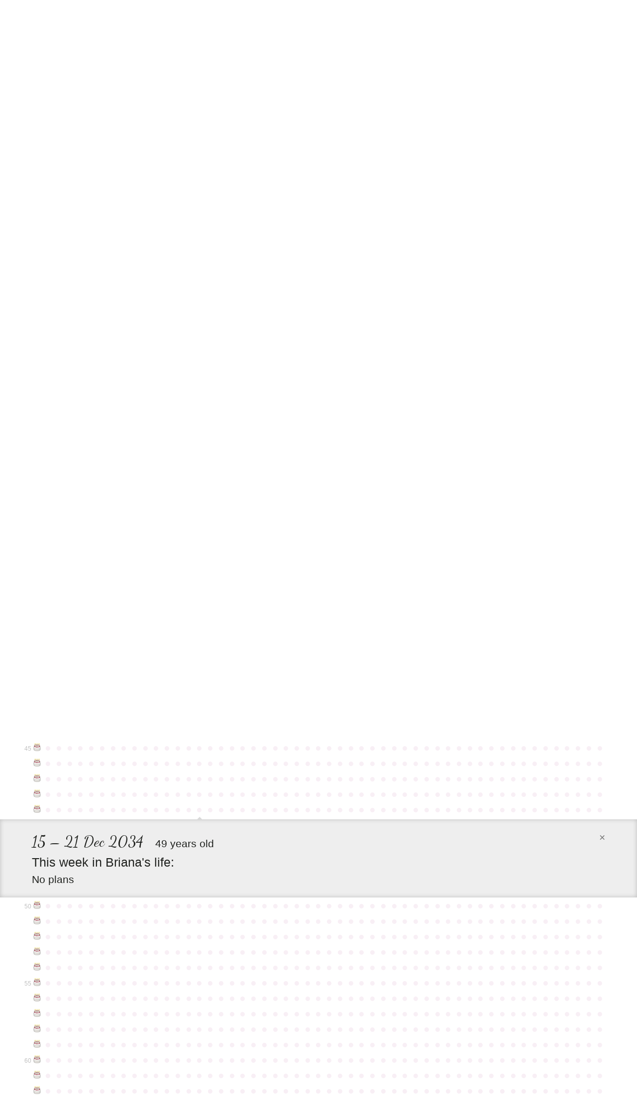

--- FILE ---
content_type: text/html; charset=utf-8
request_url: https://entire.life/brianalmorgan/week/2034-12-15
body_size: 82392
content:
<!doctype html>
<html lang="en-us" data-reactroot="" data-reactid="1" data-react-checksum="1472497364"><head data-reactid="2"><title data-react-helmet="true" data-reactid="3">15 – 21 Dec 2034 • Briana Morgan • A Life </title><meta data-react-helmet="true" charset="utf-8" data-reactid="4"/><meta data-react-helmet="true" property="og:site_name" content="Entire.Life" data-reactid="5"/><meta data-react-helmet="true" property="og:image" content="https://entire.life/social-share-2.jpg" data-reactid="6"/><meta data-react-helmet="true" property="og:locale" content="en_US" data-reactid="7"/><meta data-react-helmet="true" property="twitter:card" content="summary" data-reactid="8"/><meta data-react-helmet="true" property="twitter:site" content="@yourentirelife" data-reactid="9"/><meta data-react-helmet="true" property="twitter:creator" content="@chadoh" data-reactid="10"/><meta data-react-helmet="true" property="twitter:image" content="https://entire.life/social-share-2.jpg" data-reactid="11"/><meta data-react-helmet="true" name="description" content="Briana Morgan is using Entire.Life to document the past and live into a more beautiful future. Free symbolic life chart for all who wish to join in!" data-reactid="12"/><meta data-react-helmet="true" property="og:description" content="Briana Morgan is using Entire.Life to document the past and live into a more beautiful future. Free symbolic life chart for all who wish to join in!" data-reactid="13"/><meta data-react-helmet="true" property="twitter:description" content="Briana Morgan is using Entire.Life to document the past and live into a more beautiful future. Free symbolic life chart for all who wish to join in!" data-reactid="14"/><meta data-react-helmet="true" property="og:title" content="15 – 21 Dec 2034 • Briana Morgan • A Life " data-reactid="15"/><meta data-react-helmet="true" property="twitter:title" content="15 – 21 Dec 2034 • Briana Morgan • A Life " data-reactid="16"/><link rel="shortcut icon" href="/favicon.ico" data-reactid="17"/><meta name="viewport" content="width=device-width, initial-scale=1" data-reactid="18"/><link href="/dist/main-23dac33928648f0f4e93.css" rel="stylesheet" type="text/css" charset="UTF-8" data-reactid="19"/></head><body data-reactid="20"><div id="content" data-reactid="21"><div class="_3sz-Jorbvi2LDO38TpQcMl" data-reactroot="" data-reactid="1" data-react-checksum="1067324993"><!-- react-empty: 2 --><div data-reactid="3"><!-- react-empty: 4 --><div data-reactid="5"><div data-reactid="6"></div><div class="_3OLgemDirCd2L_er7F4b0_" style="position:absolute;" data-reactid="7"><nav class="_1rLUcWpe1Lr7skTn6pJmBK containerWide" data-reactid="8"><div class="_3GgCeBPEhDgaoUYmcqXG3b" style="top:1.5em;" data-reactid="9"><span data-reactid="10"><!-- react-text: 11 -->Already have an account?<!-- /react-text --><!-- react-text: 12 --> <!-- /react-text --><a href="#auth0" data-reactid="13">Sign in</a><!-- react-text: 14 -->.<!-- /react-text --></span></div><a class="_1BxFm3Eu4jYYmKODEUzqhd" style="float:left;padding:1.4em 1em 0 0;height:59px;" href="/" data-reactid="15"><img src="[data-uri]" alt="Entire.Life" class="JfPsmUHhheknrLaTdkKp_" data-reactid="16"/></a><h1 class="brand" data-reactid="17">Briana Morgan</h1></nav></div></div><div class="qh_12upJzMceJhQS8Xtdi" data-reactid="18"><div class="year-wrap" data-reactid="19"><div class="containerWide _2uIyHQk7KIdnbykTGiJp0u _18zfo6MTUV_cfm3vLJcojE" data-reactid="20"><div class="krc0gHlbvrXQ7zEvYm1YJ" data-reactid="21"><small class="_3EjU5AMvV7QZ6u6DacHwZJ" data-reactid="22">0</small><a class="_2MTwus4CLu2E_2jSx8JzFz" title="Week of Sun Sep 01 1985: It&#x27;s a baby!" href="/brianalmorgan/week/1985-09-01" data-reactid="23"><span class="emoji-mart-emoji" data-reactid="24"><span style="width:17px;height:17px;display:inline-block;background-image:url(https://unpkg.com/emoji-datasource-apple@^3.0.0/img/apple/sheets/64.png);background-size:4900%;background-position:31.250000000000004% 39.583333333333336%;" data-reactid="25"></span></span></a><a class="_2MTwus4CLu2E_2jSx8JzFz" title="Week of Sun Sep 08 1985" href="/brianalmorgan/week/1985-09-08" data-reactid="26"><!-- react-text: 27 -->●<!-- /react-text --></a><a class="_2MTwus4CLu2E_2jSx8JzFz" title="Week of Sun Sep 15 1985" href="/brianalmorgan/week/1985-09-15" data-reactid="28"><!-- react-text: 29 -->●<!-- /react-text --></a><a class="_2MTwus4CLu2E_2jSx8JzFz" title="Week of Sun Sep 22 1985" href="/brianalmorgan/week/1985-09-22" data-reactid="30"><!-- react-text: 31 -->●<!-- /react-text --></a><a class="_2MTwus4CLu2E_2jSx8JzFz" title="Week of Sun Sep 29 1985" href="/brianalmorgan/week/1985-09-29" data-reactid="32"><!-- react-text: 33 -->●<!-- /react-text --></a><a class="_2MTwus4CLu2E_2jSx8JzFz" title="Week of Sun Oct 06 1985" href="/brianalmorgan/week/1985-10-06" data-reactid="34"><!-- react-text: 35 -->●<!-- /react-text --></a><a class="_2MTwus4CLu2E_2jSx8JzFz" title="Week of Sun Oct 13 1985" href="/brianalmorgan/week/1985-10-13" data-reactid="36"><!-- react-text: 37 -->●<!-- /react-text --></a><a class="_2MTwus4CLu2E_2jSx8JzFz" title="Week of Sun Oct 20 1985" href="/brianalmorgan/week/1985-10-20" data-reactid="38"><!-- react-text: 39 -->●<!-- /react-text --></a><a class="_2MTwus4CLu2E_2jSx8JzFz" title="Week of Sun Oct 27 1985" href="/brianalmorgan/week/1985-10-27" data-reactid="40"><!-- react-text: 41 -->●<!-- /react-text --></a><a class="_2MTwus4CLu2E_2jSx8JzFz" title="Week of Sun Nov 03 1985" href="/brianalmorgan/week/1985-11-03" data-reactid="42"><!-- react-text: 43 -->●<!-- /react-text --></a><a class="_2MTwus4CLu2E_2jSx8JzFz" title="Week of Sun Nov 10 1985" href="/brianalmorgan/week/1985-11-10" data-reactid="44"><!-- react-text: 45 -->●<!-- /react-text --></a><a class="_2MTwus4CLu2E_2jSx8JzFz" title="Week of Sun Nov 17 1985" href="/brianalmorgan/week/1985-11-17" data-reactid="46"><!-- react-text: 47 -->●<!-- /react-text --></a><a class="_2MTwus4CLu2E_2jSx8JzFz" title="Week of Sun Nov 24 1985" href="/brianalmorgan/week/1985-11-24" data-reactid="48"><!-- react-text: 49 -->●<!-- /react-text --></a><a class="_2MTwus4CLu2E_2jSx8JzFz" title="Week of Sun Dec 01 1985" href="/brianalmorgan/week/1985-12-01" data-reactid="50"><!-- react-text: 51 -->●<!-- /react-text --></a><a class="_2MTwus4CLu2E_2jSx8JzFz" title="Week of Sun Dec 08 1985" href="/brianalmorgan/week/1985-12-08" data-reactid="52"><!-- react-text: 53 -->●<!-- /react-text --></a><a class="_2MTwus4CLu2E_2jSx8JzFz" title="Week of Sun Dec 15 1985" href="/brianalmorgan/week/1985-12-15" data-reactid="54"><!-- react-text: 55 -->●<!-- /react-text --></a><a class="_2MTwus4CLu2E_2jSx8JzFz" title="Week of Sun Dec 22 1985" href="/brianalmorgan/week/1985-12-22" data-reactid="56"><!-- react-text: 57 -->●<!-- /react-text --></a><a class="_2MTwus4CLu2E_2jSx8JzFz" title="Week of Sun Dec 29 1985" href="/brianalmorgan/week/1985-12-29" data-reactid="58"><!-- react-text: 59 -->●<!-- /react-text --></a><a class="_2MTwus4CLu2E_2jSx8JzFz" title="Week of Sun Jan 05 1986" href="/brianalmorgan/week/1986-01-05" data-reactid="60"><!-- react-text: 61 -->●<!-- /react-text --></a><a class="_2MTwus4CLu2E_2jSx8JzFz" title="Week of Sun Jan 12 1986" href="/brianalmorgan/week/1986-01-12" data-reactid="62"><!-- react-text: 63 -->●<!-- /react-text --></a><a class="_2MTwus4CLu2E_2jSx8JzFz" title="Week of Sun Jan 19 1986" href="/brianalmorgan/week/1986-01-19" data-reactid="64"><!-- react-text: 65 -->●<!-- /react-text --></a><a class="_2MTwus4CLu2E_2jSx8JzFz" title="Week of Sun Jan 26 1986" href="/brianalmorgan/week/1986-01-26" data-reactid="66"><!-- react-text: 67 -->●<!-- /react-text --></a><a class="_2MTwus4CLu2E_2jSx8JzFz" title="Week of Sun Feb 02 1986" href="/brianalmorgan/week/1986-02-02" data-reactid="68"><!-- react-text: 69 -->●<!-- /react-text --></a><a class="_2MTwus4CLu2E_2jSx8JzFz" title="Week of Sun Feb 09 1986" href="/brianalmorgan/week/1986-02-09" data-reactid="70"><!-- react-text: 71 -->●<!-- /react-text --></a><a class="_2MTwus4CLu2E_2jSx8JzFz" title="Week of Sun Feb 16 1986" href="/brianalmorgan/week/1986-02-16" data-reactid="72"><!-- react-text: 73 -->●<!-- /react-text --></a><a class="_2MTwus4CLu2E_2jSx8JzFz" title="Week of Sun Feb 23 1986" href="/brianalmorgan/week/1986-02-23" data-reactid="74"><!-- react-text: 75 -->●<!-- /react-text --></a><a class="_2MTwus4CLu2E_2jSx8JzFz" title="Week of Sun Mar 02 1986" href="/brianalmorgan/week/1986-03-02" data-reactid="76"><!-- react-text: 77 -->●<!-- /react-text --></a><a class="_2MTwus4CLu2E_2jSx8JzFz" title="Week of Sun Mar 09 1986" href="/brianalmorgan/week/1986-03-09" data-reactid="78"><!-- react-text: 79 -->●<!-- /react-text --></a><a class="_2MTwus4CLu2E_2jSx8JzFz" title="Week of Sun Mar 16 1986" href="/brianalmorgan/week/1986-03-16" data-reactid="80"><!-- react-text: 81 -->●<!-- /react-text --></a><a class="_2MTwus4CLu2E_2jSx8JzFz" title="Week of Sun Mar 23 1986" href="/brianalmorgan/week/1986-03-23" data-reactid="82"><!-- react-text: 83 -->●<!-- /react-text --></a><a class="_2MTwus4CLu2E_2jSx8JzFz" title="Week of Sun Mar 30 1986" href="/brianalmorgan/week/1986-03-30" data-reactid="84"><!-- react-text: 85 -->●<!-- /react-text --></a><a class="_2MTwus4CLu2E_2jSx8JzFz" title="Week of Sun Apr 06 1986" href="/brianalmorgan/week/1986-04-06" data-reactid="86"><!-- react-text: 87 -->●<!-- /react-text --></a><a class="_2MTwus4CLu2E_2jSx8JzFz" title="Week of Sun Apr 13 1986" href="/brianalmorgan/week/1986-04-13" data-reactid="88"><!-- react-text: 89 -->●<!-- /react-text --></a><a class="_2MTwus4CLu2E_2jSx8JzFz" title="Week of Sun Apr 20 1986" href="/brianalmorgan/week/1986-04-20" data-reactid="90"><!-- react-text: 91 -->●<!-- /react-text --></a><a class="_2MTwus4CLu2E_2jSx8JzFz" title="Week of Sun Apr 27 1986" href="/brianalmorgan/week/1986-04-27" data-reactid="92"><!-- react-text: 93 -->●<!-- /react-text --></a><a class="_2MTwus4CLu2E_2jSx8JzFz" title="Week of Sun May 04 1986" href="/brianalmorgan/week/1986-05-04" data-reactid="94"><!-- react-text: 95 -->●<!-- /react-text --></a><a class="_2MTwus4CLu2E_2jSx8JzFz" title="Week of Sun May 11 1986" href="/brianalmorgan/week/1986-05-11" data-reactid="96"><!-- react-text: 97 -->●<!-- /react-text --></a><a class="_2MTwus4CLu2E_2jSx8JzFz" title="Week of Sun May 18 1986" href="/brianalmorgan/week/1986-05-18" data-reactid="98"><!-- react-text: 99 -->●<!-- /react-text --></a><a class="_2MTwus4CLu2E_2jSx8JzFz" title="Week of Sun May 25 1986" href="/brianalmorgan/week/1986-05-25" data-reactid="100"><!-- react-text: 101 -->●<!-- /react-text --></a><a class="_2MTwus4CLu2E_2jSx8JzFz" title="Week of Sun Jun 01 1986" href="/brianalmorgan/week/1986-06-01" data-reactid="102"><!-- react-text: 103 -->●<!-- /react-text --></a><a class="_2MTwus4CLu2E_2jSx8JzFz" title="Week of Sun Jun 08 1986" href="/brianalmorgan/week/1986-06-08" data-reactid="104"><!-- react-text: 105 -->●<!-- /react-text --></a><a class="_2MTwus4CLu2E_2jSx8JzFz" title="Week of Sun Jun 15 1986" href="/brianalmorgan/week/1986-06-15" data-reactid="106"><!-- react-text: 107 -->●<!-- /react-text --></a><a class="_2MTwus4CLu2E_2jSx8JzFz" title="Week of Sun Jun 22 1986" href="/brianalmorgan/week/1986-06-22" data-reactid="108"><!-- react-text: 109 -->●<!-- /react-text --></a><a class="_2MTwus4CLu2E_2jSx8JzFz" title="Week of Sun Jun 29 1986" href="/brianalmorgan/week/1986-06-29" data-reactid="110"><!-- react-text: 111 -->●<!-- /react-text --></a><a class="_2MTwus4CLu2E_2jSx8JzFz" title="Week of Sun Jul 06 1986" href="/brianalmorgan/week/1986-07-06" data-reactid="112"><!-- react-text: 113 -->●<!-- /react-text --></a><a class="_2MTwus4CLu2E_2jSx8JzFz" title="Week of Sun Jul 13 1986" href="/brianalmorgan/week/1986-07-13" data-reactid="114"><!-- react-text: 115 -->●<!-- /react-text --></a><a class="_2MTwus4CLu2E_2jSx8JzFz" title="Week of Sun Jul 20 1986" href="/brianalmorgan/week/1986-07-20" data-reactid="116"><!-- react-text: 117 -->●<!-- /react-text --></a><a class="_2MTwus4CLu2E_2jSx8JzFz" title="Week of Sun Jul 27 1986" href="/brianalmorgan/week/1986-07-27" data-reactid="118"><!-- react-text: 119 -->●<!-- /react-text --></a><a class="_2MTwus4CLu2E_2jSx8JzFz" title="Week of Sun Aug 03 1986" href="/brianalmorgan/week/1986-08-03" data-reactid="120"><!-- react-text: 121 -->●<!-- /react-text --></a><a class="_2MTwus4CLu2E_2jSx8JzFz" title="Week of Sun Aug 10 1986" href="/brianalmorgan/week/1986-08-10" data-reactid="122"><!-- react-text: 123 -->●<!-- /react-text --></a><a class="_2MTwus4CLu2E_2jSx8JzFz" title="Week of Sun Aug 17 1986" href="/brianalmorgan/week/1986-08-17" data-reactid="124"><!-- react-text: 125 -->●<!-- /react-text --></a><a class="_2MTwus4CLu2E_2jSx8JzFz" title="Week of Sun Aug 24 1986" href="/brianalmorgan/week/1986-08-24" data-reactid="126"><!-- react-text: 127 -->●<!-- /react-text --></a><a class="_2MTwus4CLu2E_2jSx8JzFz" title="Week of Sun Aug 31 1986" href="/brianalmorgan/week/1986-08-31" data-reactid="128"><!-- react-text: 129 -->●<!-- /react-text --></a></div></div></div><div class="year-wrap" data-reactid="130"><div class="containerWide _2uIyHQk7KIdnbykTGiJp0u _18zfo6MTUV_cfm3vLJcojE" data-reactid="131"><div class="krc0gHlbvrXQ7zEvYm1YJ" data-reactid="132"><small class="_3EjU5AMvV7QZ6u6DacHwZJ" data-reactid="133"></small><a class="_2MTwus4CLu2E_2jSx8JzFz" title="Week of Mon Sep 01 1986: Happy Birthday #1" href="/brianalmorgan/week/1986-09-01" data-reactid="134"><span class="emoji-mart-emoji" data-reactid="135"><span style="width:17px;height:17px;display:inline-block;background-image:url(https://unpkg.com/emoji-datasource-apple@^3.0.0/img/apple/sheets/64.png);background-size:4900%;background-position:14.583333333333334% 29.166666666666668%;" data-reactid="136"></span></span></a><a class="_2MTwus4CLu2E_2jSx8JzFz" title="Week of Mon Sep 08 1986" href="/brianalmorgan/week/1986-09-08" data-reactid="137"><!-- react-text: 138 -->●<!-- /react-text --></a><a class="_2MTwus4CLu2E_2jSx8JzFz" title="Week of Mon Sep 15 1986" href="/brianalmorgan/week/1986-09-15" data-reactid="139"><!-- react-text: 140 -->●<!-- /react-text --></a><a class="_2MTwus4CLu2E_2jSx8JzFz" title="Week of Mon Sep 22 1986" href="/brianalmorgan/week/1986-09-22" data-reactid="141"><!-- react-text: 142 -->●<!-- /react-text --></a><a class="_2MTwus4CLu2E_2jSx8JzFz" title="Week of Mon Sep 29 1986" href="/brianalmorgan/week/1986-09-29" data-reactid="143"><!-- react-text: 144 -->●<!-- /react-text --></a><a class="_2MTwus4CLu2E_2jSx8JzFz" title="Week of Mon Oct 06 1986" href="/brianalmorgan/week/1986-10-06" data-reactid="145"><!-- react-text: 146 -->●<!-- /react-text --></a><a class="_2MTwus4CLu2E_2jSx8JzFz" title="Week of Mon Oct 13 1986" href="/brianalmorgan/week/1986-10-13" data-reactid="147"><!-- react-text: 148 -->●<!-- /react-text --></a><a class="_2MTwus4CLu2E_2jSx8JzFz" title="Week of Mon Oct 20 1986" href="/brianalmorgan/week/1986-10-20" data-reactid="149"><!-- react-text: 150 -->●<!-- /react-text --></a><a class="_2MTwus4CLu2E_2jSx8JzFz" title="Week of Mon Oct 27 1986" href="/brianalmorgan/week/1986-10-27" data-reactid="151"><!-- react-text: 152 -->●<!-- /react-text --></a><a class="_2MTwus4CLu2E_2jSx8JzFz" title="Week of Mon Nov 03 1986" href="/brianalmorgan/week/1986-11-03" data-reactid="153"><!-- react-text: 154 -->●<!-- /react-text --></a><a class="_2MTwus4CLu2E_2jSx8JzFz" title="Week of Mon Nov 10 1986" href="/brianalmorgan/week/1986-11-10" data-reactid="155"><!-- react-text: 156 -->●<!-- /react-text --></a><a class="_2MTwus4CLu2E_2jSx8JzFz" title="Week of Mon Nov 17 1986" href="/brianalmorgan/week/1986-11-17" data-reactid="157"><!-- react-text: 158 -->●<!-- /react-text --></a><a class="_2MTwus4CLu2E_2jSx8JzFz" title="Week of Mon Nov 24 1986" href="/brianalmorgan/week/1986-11-24" data-reactid="159"><!-- react-text: 160 -->●<!-- /react-text --></a><a class="_2MTwus4CLu2E_2jSx8JzFz" title="Week of Mon Dec 01 1986" href="/brianalmorgan/week/1986-12-01" data-reactid="161"><!-- react-text: 162 -->●<!-- /react-text --></a><a class="_2MTwus4CLu2E_2jSx8JzFz" title="Week of Mon Dec 08 1986" href="/brianalmorgan/week/1986-12-08" data-reactid="163"><!-- react-text: 164 -->●<!-- /react-text --></a><a class="_2MTwus4CLu2E_2jSx8JzFz" title="Week of Mon Dec 15 1986" href="/brianalmorgan/week/1986-12-15" data-reactid="165"><!-- react-text: 166 -->●<!-- /react-text --></a><a class="_2MTwus4CLu2E_2jSx8JzFz" title="Week of Mon Dec 22 1986" href="/brianalmorgan/week/1986-12-22" data-reactid="167"><!-- react-text: 168 -->●<!-- /react-text --></a><a class="_2MTwus4CLu2E_2jSx8JzFz" title="Week of Mon Dec 29 1986" href="/brianalmorgan/week/1986-12-29" data-reactid="169"><!-- react-text: 170 -->●<!-- /react-text --></a><a class="_2MTwus4CLu2E_2jSx8JzFz" title="Week of Mon Jan 05 1987" href="/brianalmorgan/week/1987-01-05" data-reactid="171"><!-- react-text: 172 -->●<!-- /react-text --></a><a class="_2MTwus4CLu2E_2jSx8JzFz" title="Week of Mon Jan 12 1987" href="/brianalmorgan/week/1987-01-12" data-reactid="173"><!-- react-text: 174 -->●<!-- /react-text --></a><a class="_2MTwus4CLu2E_2jSx8JzFz" title="Week of Mon Jan 19 1987" href="/brianalmorgan/week/1987-01-19" data-reactid="175"><!-- react-text: 176 -->●<!-- /react-text --></a><a class="_2MTwus4CLu2E_2jSx8JzFz" title="Week of Mon Jan 26 1987" href="/brianalmorgan/week/1987-01-26" data-reactid="177"><!-- react-text: 178 -->●<!-- /react-text --></a><a class="_2MTwus4CLu2E_2jSx8JzFz" title="Week of Mon Feb 02 1987" href="/brianalmorgan/week/1987-02-02" data-reactid="179"><!-- react-text: 180 -->●<!-- /react-text --></a><a class="_2MTwus4CLu2E_2jSx8JzFz" title="Week of Mon Feb 09 1987" href="/brianalmorgan/week/1987-02-09" data-reactid="181"><!-- react-text: 182 -->●<!-- /react-text --></a><a class="_2MTwus4CLu2E_2jSx8JzFz" title="Week of Mon Feb 16 1987" href="/brianalmorgan/week/1987-02-16" data-reactid="183"><!-- react-text: 184 -->●<!-- /react-text --></a><a class="_2MTwus4CLu2E_2jSx8JzFz" title="Week of Mon Feb 23 1987" href="/brianalmorgan/week/1987-02-23" data-reactid="185"><!-- react-text: 186 -->●<!-- /react-text --></a><a class="_2MTwus4CLu2E_2jSx8JzFz" title="Week of Mon Mar 02 1987" href="/brianalmorgan/week/1987-03-02" data-reactid="187"><!-- react-text: 188 -->●<!-- /react-text --></a><a class="_2MTwus4CLu2E_2jSx8JzFz" title="Week of Mon Mar 09 1987" href="/brianalmorgan/week/1987-03-09" data-reactid="189"><!-- react-text: 190 -->●<!-- /react-text --></a><a class="_2MTwus4CLu2E_2jSx8JzFz" title="Week of Mon Mar 16 1987" href="/brianalmorgan/week/1987-03-16" data-reactid="191"><!-- react-text: 192 -->●<!-- /react-text --></a><a class="_2MTwus4CLu2E_2jSx8JzFz" title="Week of Mon Mar 23 1987" href="/brianalmorgan/week/1987-03-23" data-reactid="193"><!-- react-text: 194 -->●<!-- /react-text --></a><a class="_2MTwus4CLu2E_2jSx8JzFz" title="Week of Mon Mar 30 1987" href="/brianalmorgan/week/1987-03-30" data-reactid="195"><!-- react-text: 196 -->●<!-- /react-text --></a><a class="_2MTwus4CLu2E_2jSx8JzFz" title="Week of Mon Apr 06 1987" href="/brianalmorgan/week/1987-04-06" data-reactid="197"><!-- react-text: 198 -->●<!-- /react-text --></a><a class="_2MTwus4CLu2E_2jSx8JzFz" title="Week of Mon Apr 13 1987" href="/brianalmorgan/week/1987-04-13" data-reactid="199"><!-- react-text: 200 -->●<!-- /react-text --></a><a class="_2MTwus4CLu2E_2jSx8JzFz" title="Week of Mon Apr 20 1987" href="/brianalmorgan/week/1987-04-20" data-reactid="201"><!-- react-text: 202 -->●<!-- /react-text --></a><a class="_2MTwus4CLu2E_2jSx8JzFz" title="Week of Mon Apr 27 1987" href="/brianalmorgan/week/1987-04-27" data-reactid="203"><!-- react-text: 204 -->●<!-- /react-text --></a><a class="_2MTwus4CLu2E_2jSx8JzFz" title="Week of Mon May 04 1987" href="/brianalmorgan/week/1987-05-04" data-reactid="205"><!-- react-text: 206 -->●<!-- /react-text --></a><a class="_2MTwus4CLu2E_2jSx8JzFz" title="Week of Mon May 11 1987" href="/brianalmorgan/week/1987-05-11" data-reactid="207"><!-- react-text: 208 -->●<!-- /react-text --></a><a class="_2MTwus4CLu2E_2jSx8JzFz" title="Week of Mon May 18 1987" href="/brianalmorgan/week/1987-05-18" data-reactid="209"><!-- react-text: 210 -->●<!-- /react-text --></a><a class="_2MTwus4CLu2E_2jSx8JzFz" title="Week of Mon May 25 1987" href="/brianalmorgan/week/1987-05-25" data-reactid="211"><!-- react-text: 212 -->●<!-- /react-text --></a><a class="_2MTwus4CLu2E_2jSx8JzFz" title="Week of Mon Jun 01 1987" href="/brianalmorgan/week/1987-06-01" data-reactid="213"><!-- react-text: 214 -->●<!-- /react-text --></a><a class="_2MTwus4CLu2E_2jSx8JzFz" title="Week of Mon Jun 08 1987" href="/brianalmorgan/week/1987-06-08" data-reactid="215"><!-- react-text: 216 -->●<!-- /react-text --></a><a class="_2MTwus4CLu2E_2jSx8JzFz" title="Week of Mon Jun 15 1987" href="/brianalmorgan/week/1987-06-15" data-reactid="217"><!-- react-text: 218 -->●<!-- /react-text --></a><a class="_2MTwus4CLu2E_2jSx8JzFz" title="Week of Mon Jun 22 1987" href="/brianalmorgan/week/1987-06-22" data-reactid="219"><!-- react-text: 220 -->●<!-- /react-text --></a><a class="_2MTwus4CLu2E_2jSx8JzFz" title="Week of Mon Jun 29 1987" href="/brianalmorgan/week/1987-06-29" data-reactid="221"><!-- react-text: 222 -->●<!-- /react-text --></a><a class="_2MTwus4CLu2E_2jSx8JzFz" title="Week of Mon Jul 06 1987" href="/brianalmorgan/week/1987-07-06" data-reactid="223"><!-- react-text: 224 -->●<!-- /react-text --></a><a class="_2MTwus4CLu2E_2jSx8JzFz" title="Week of Mon Jul 13 1987" href="/brianalmorgan/week/1987-07-13" data-reactid="225"><!-- react-text: 226 -->●<!-- /react-text --></a><a class="_2MTwus4CLu2E_2jSx8JzFz" title="Week of Mon Jul 20 1987" href="/brianalmorgan/week/1987-07-20" data-reactid="227"><!-- react-text: 228 -->●<!-- /react-text --></a><a class="_2MTwus4CLu2E_2jSx8JzFz" title="Week of Mon Jul 27 1987" href="/brianalmorgan/week/1987-07-27" data-reactid="229"><!-- react-text: 230 -->●<!-- /react-text --></a><a class="_2MTwus4CLu2E_2jSx8JzFz" title="Week of Mon Aug 03 1987" href="/brianalmorgan/week/1987-08-03" data-reactid="231"><!-- react-text: 232 -->●<!-- /react-text --></a><a class="_2MTwus4CLu2E_2jSx8JzFz" title="Week of Mon Aug 10 1987" href="/brianalmorgan/week/1987-08-10" data-reactid="233"><!-- react-text: 234 -->●<!-- /react-text --></a><a class="_2MTwus4CLu2E_2jSx8JzFz" title="Week of Mon Aug 17 1987" href="/brianalmorgan/week/1987-08-17" data-reactid="235"><!-- react-text: 236 -->●<!-- /react-text --></a><a class="_2MTwus4CLu2E_2jSx8JzFz" title="Week of Mon Aug 24 1987" href="/brianalmorgan/week/1987-08-24" data-reactid="237"><!-- react-text: 238 -->●<!-- /react-text --></a><a class="_2MTwus4CLu2E_2jSx8JzFz" title="Week of Mon Aug 31 1987" href="/brianalmorgan/week/1987-08-31" data-reactid="239"><!-- react-text: 240 -->●<!-- /react-text --></a></div></div></div><div class="year-wrap" data-reactid="241"><div class="containerWide _2uIyHQk7KIdnbykTGiJp0u _18zfo6MTUV_cfm3vLJcojE" data-reactid="242"><div class="krc0gHlbvrXQ7zEvYm1YJ" data-reactid="243"><small class="_3EjU5AMvV7QZ6u6DacHwZJ" data-reactid="244"></small><a class="_2MTwus4CLu2E_2jSx8JzFz" title="Week of Tue Sep 01 1987: Happy Birthday #2" href="/brianalmorgan/week/1987-09-01" data-reactid="245"><span class="emoji-mart-emoji" data-reactid="246"><span style="width:17px;height:17px;display:inline-block;background-image:url(https://unpkg.com/emoji-datasource-apple@^3.0.0/img/apple/sheets/64.png);background-size:4900%;background-position:14.583333333333334% 29.166666666666668%;" data-reactid="247"></span></span></a><a class="_2MTwus4CLu2E_2jSx8JzFz" title="Week of Tue Sep 08 1987" href="/brianalmorgan/week/1987-09-08" data-reactid="248"><!-- react-text: 249 -->●<!-- /react-text --></a><a class="_2MTwus4CLu2E_2jSx8JzFz" title="Week of Tue Sep 15 1987" href="/brianalmorgan/week/1987-09-15" data-reactid="250"><!-- react-text: 251 -->●<!-- /react-text --></a><a class="_2MTwus4CLu2E_2jSx8JzFz" title="Week of Tue Sep 22 1987" href="/brianalmorgan/week/1987-09-22" data-reactid="252"><!-- react-text: 253 -->●<!-- /react-text --></a><a class="_2MTwus4CLu2E_2jSx8JzFz" title="Week of Tue Sep 29 1987" href="/brianalmorgan/week/1987-09-29" data-reactid="254"><!-- react-text: 255 -->●<!-- /react-text --></a><a class="_2MTwus4CLu2E_2jSx8JzFz" title="Week of Tue Oct 06 1987" href="/brianalmorgan/week/1987-10-06" data-reactid="256"><!-- react-text: 257 -->●<!-- /react-text --></a><a class="_2MTwus4CLu2E_2jSx8JzFz" title="Week of Tue Oct 13 1987" href="/brianalmorgan/week/1987-10-13" data-reactid="258"><!-- react-text: 259 -->●<!-- /react-text --></a><a class="_2MTwus4CLu2E_2jSx8JzFz" title="Week of Tue Oct 20 1987" href="/brianalmorgan/week/1987-10-20" data-reactid="260"><!-- react-text: 261 -->●<!-- /react-text --></a><a class="_2MTwus4CLu2E_2jSx8JzFz" title="Week of Tue Oct 27 1987" href="/brianalmorgan/week/1987-10-27" data-reactid="262"><!-- react-text: 263 -->●<!-- /react-text --></a><a class="_2MTwus4CLu2E_2jSx8JzFz" title="Week of Tue Nov 03 1987" href="/brianalmorgan/week/1987-11-03" data-reactid="264"><!-- react-text: 265 -->●<!-- /react-text --></a><a class="_2MTwus4CLu2E_2jSx8JzFz" title="Week of Tue Nov 10 1987" href="/brianalmorgan/week/1987-11-10" data-reactid="266"><!-- react-text: 267 -->●<!-- /react-text --></a><a class="_2MTwus4CLu2E_2jSx8JzFz" title="Week of Tue Nov 17 1987" href="/brianalmorgan/week/1987-11-17" data-reactid="268"><!-- react-text: 269 -->●<!-- /react-text --></a><a class="_2MTwus4CLu2E_2jSx8JzFz" title="Week of Tue Nov 24 1987" href="/brianalmorgan/week/1987-11-24" data-reactid="270"><!-- react-text: 271 -->●<!-- /react-text --></a><a class="_2MTwus4CLu2E_2jSx8JzFz" title="Week of Tue Dec 01 1987" href="/brianalmorgan/week/1987-12-01" data-reactid="272"><!-- react-text: 273 -->●<!-- /react-text --></a><a class="_2MTwus4CLu2E_2jSx8JzFz" title="Week of Tue Dec 08 1987" href="/brianalmorgan/week/1987-12-08" data-reactid="274"><!-- react-text: 275 -->●<!-- /react-text --></a><a class="_2MTwus4CLu2E_2jSx8JzFz" title="Week of Tue Dec 15 1987" href="/brianalmorgan/week/1987-12-15" data-reactid="276"><!-- react-text: 277 -->●<!-- /react-text --></a><a class="_2MTwus4CLu2E_2jSx8JzFz" title="Week of Tue Dec 22 1987" href="/brianalmorgan/week/1987-12-22" data-reactid="278"><!-- react-text: 279 -->●<!-- /react-text --></a><a class="_2MTwus4CLu2E_2jSx8JzFz" title="Week of Tue Dec 29 1987" href="/brianalmorgan/week/1987-12-29" data-reactid="280"><!-- react-text: 281 -->●<!-- /react-text --></a><a class="_2MTwus4CLu2E_2jSx8JzFz" title="Week of Tue Jan 05 1988" href="/brianalmorgan/week/1988-01-05" data-reactid="282"><!-- react-text: 283 -->●<!-- /react-text --></a><a class="_2MTwus4CLu2E_2jSx8JzFz" title="Week of Tue Jan 12 1988" href="/brianalmorgan/week/1988-01-12" data-reactid="284"><!-- react-text: 285 -->●<!-- /react-text --></a><a class="_2MTwus4CLu2E_2jSx8JzFz" title="Week of Tue Jan 19 1988" href="/brianalmorgan/week/1988-01-19" data-reactid="286"><!-- react-text: 287 -->●<!-- /react-text --></a><a class="_2MTwus4CLu2E_2jSx8JzFz" title="Week of Tue Jan 26 1988" href="/brianalmorgan/week/1988-01-26" data-reactid="288"><!-- react-text: 289 -->●<!-- /react-text --></a><a class="_2MTwus4CLu2E_2jSx8JzFz" title="Week of Tue Feb 02 1988" href="/brianalmorgan/week/1988-02-02" data-reactid="290"><!-- react-text: 291 -->●<!-- /react-text --></a><a class="_2MTwus4CLu2E_2jSx8JzFz" title="Week of Tue Feb 09 1988" href="/brianalmorgan/week/1988-02-09" data-reactid="292"><!-- react-text: 293 -->●<!-- /react-text --></a><a class="_2MTwus4CLu2E_2jSx8JzFz" title="Week of Tue Feb 16 1988" href="/brianalmorgan/week/1988-02-16" data-reactid="294"><!-- react-text: 295 -->●<!-- /react-text --></a><a class="_2MTwus4CLu2E_2jSx8JzFz" title="Week of Tue Feb 23 1988" href="/brianalmorgan/week/1988-02-23" data-reactid="296"><!-- react-text: 297 -->●<!-- /react-text --></a><a class="_2MTwus4CLu2E_2jSx8JzFz" title="Week of Tue Mar 01 1988" href="/brianalmorgan/week/1988-03-01" data-reactid="298"><!-- react-text: 299 -->●<!-- /react-text --></a><a class="_2MTwus4CLu2E_2jSx8JzFz" title="Week of Tue Mar 08 1988" href="/brianalmorgan/week/1988-03-08" data-reactid="300"><!-- react-text: 301 -->●<!-- /react-text --></a><a class="_2MTwus4CLu2E_2jSx8JzFz" title="Week of Tue Mar 15 1988" href="/brianalmorgan/week/1988-03-15" data-reactid="302"><!-- react-text: 303 -->●<!-- /react-text --></a><a class="_2MTwus4CLu2E_2jSx8JzFz" title="Week of Tue Mar 22 1988" href="/brianalmorgan/week/1988-03-22" data-reactid="304"><!-- react-text: 305 -->●<!-- /react-text --></a><a class="_2MTwus4CLu2E_2jSx8JzFz" title="Week of Tue Mar 29 1988" href="/brianalmorgan/week/1988-03-29" data-reactid="306"><!-- react-text: 307 -->●<!-- /react-text --></a><a class="_2MTwus4CLu2E_2jSx8JzFz" title="Week of Tue Apr 05 1988" href="/brianalmorgan/week/1988-04-05" data-reactid="308"><!-- react-text: 309 -->●<!-- /react-text --></a><a class="_2MTwus4CLu2E_2jSx8JzFz" title="Week of Tue Apr 12 1988" href="/brianalmorgan/week/1988-04-12" data-reactid="310"><!-- react-text: 311 -->●<!-- /react-text --></a><a class="_2MTwus4CLu2E_2jSx8JzFz" title="Week of Tue Apr 19 1988" href="/brianalmorgan/week/1988-04-19" data-reactid="312"><!-- react-text: 313 -->●<!-- /react-text --></a><a class="_2MTwus4CLu2E_2jSx8JzFz" title="Week of Tue Apr 26 1988" href="/brianalmorgan/week/1988-04-26" data-reactid="314"><!-- react-text: 315 -->●<!-- /react-text --></a><a class="_2MTwus4CLu2E_2jSx8JzFz" title="Week of Tue May 03 1988" href="/brianalmorgan/week/1988-05-03" data-reactid="316"><!-- react-text: 317 -->●<!-- /react-text --></a><a class="_2MTwus4CLu2E_2jSx8JzFz" title="Week of Tue May 10 1988" href="/brianalmorgan/week/1988-05-10" data-reactid="318"><!-- react-text: 319 -->●<!-- /react-text --></a><a class="_2MTwus4CLu2E_2jSx8JzFz" title="Week of Tue May 17 1988" href="/brianalmorgan/week/1988-05-17" data-reactid="320"><!-- react-text: 321 -->●<!-- /react-text --></a><a class="_2MTwus4CLu2E_2jSx8JzFz" title="Week of Tue May 24 1988" href="/brianalmorgan/week/1988-05-24" data-reactid="322"><!-- react-text: 323 -->●<!-- /react-text --></a><a class="_2MTwus4CLu2E_2jSx8JzFz" title="Week of Tue May 31 1988" href="/brianalmorgan/week/1988-05-31" data-reactid="324"><!-- react-text: 325 -->●<!-- /react-text --></a><a class="_2MTwus4CLu2E_2jSx8JzFz" title="Week of Tue Jun 07 1988" href="/brianalmorgan/week/1988-06-07" data-reactid="326"><!-- react-text: 327 -->●<!-- /react-text --></a><a class="_2MTwus4CLu2E_2jSx8JzFz" title="Week of Tue Jun 14 1988" href="/brianalmorgan/week/1988-06-14" data-reactid="328"><!-- react-text: 329 -->●<!-- /react-text --></a><a class="_2MTwus4CLu2E_2jSx8JzFz" title="Week of Tue Jun 21 1988" href="/brianalmorgan/week/1988-06-21" data-reactid="330"><!-- react-text: 331 -->●<!-- /react-text --></a><a class="_2MTwus4CLu2E_2jSx8JzFz" title="Week of Tue Jun 28 1988" href="/brianalmorgan/week/1988-06-28" data-reactid="332"><!-- react-text: 333 -->●<!-- /react-text --></a><a class="_2MTwus4CLu2E_2jSx8JzFz" title="Week of Tue Jul 05 1988" href="/brianalmorgan/week/1988-07-05" data-reactid="334"><!-- react-text: 335 -->●<!-- /react-text --></a><a class="_2MTwus4CLu2E_2jSx8JzFz" title="Week of Tue Jul 12 1988" href="/brianalmorgan/week/1988-07-12" data-reactid="336"><!-- react-text: 337 -->●<!-- /react-text --></a><a class="_2MTwus4CLu2E_2jSx8JzFz" title="Week of Tue Jul 19 1988" href="/brianalmorgan/week/1988-07-19" data-reactid="338"><!-- react-text: 339 -->●<!-- /react-text --></a><a class="_2MTwus4CLu2E_2jSx8JzFz" title="Week of Tue Jul 26 1988" href="/brianalmorgan/week/1988-07-26" data-reactid="340"><!-- react-text: 341 -->●<!-- /react-text --></a><a class="_2MTwus4CLu2E_2jSx8JzFz" title="Week of Tue Aug 02 1988" href="/brianalmorgan/week/1988-08-02" data-reactid="342"><!-- react-text: 343 -->●<!-- /react-text --></a><a class="_2MTwus4CLu2E_2jSx8JzFz" title="Week of Tue Aug 09 1988" href="/brianalmorgan/week/1988-08-09" data-reactid="344"><!-- react-text: 345 -->●<!-- /react-text --></a><a class="_2MTwus4CLu2E_2jSx8JzFz" title="Week of Tue Aug 16 1988" href="/brianalmorgan/week/1988-08-16" data-reactid="346"><!-- react-text: 347 -->●<!-- /react-text --></a><a class="_2MTwus4CLu2E_2jSx8JzFz" title="Week of Tue Aug 23 1988" href="/brianalmorgan/week/1988-08-23" data-reactid="348"><!-- react-text: 349 -->●<!-- /react-text --></a><a class="_2MTwus4CLu2E_2jSx8JzFz" title="Week of Tue Aug 30 1988" href="/brianalmorgan/week/1988-08-30" data-reactid="350"><!-- react-text: 351 -->●<!-- /react-text --></a></div></div></div><div class="year-wrap" data-reactid="352"><div class="containerWide _2uIyHQk7KIdnbykTGiJp0u _18zfo6MTUV_cfm3vLJcojE" data-reactid="353"><div class="krc0gHlbvrXQ7zEvYm1YJ" data-reactid="354"><small class="_3EjU5AMvV7QZ6u6DacHwZJ" data-reactid="355"></small><a class="_2MTwus4CLu2E_2jSx8JzFz" title="Week of Thu Sep 01 1988: Happy Birthday #3" href="/brianalmorgan/week/1988-09-01" data-reactid="356"><span class="emoji-mart-emoji" data-reactid="357"><span style="width:17px;height:17px;display:inline-block;background-image:url(https://unpkg.com/emoji-datasource-apple@^3.0.0/img/apple/sheets/64.png);background-size:4900%;background-position:14.583333333333334% 29.166666666666668%;" data-reactid="358"></span></span></a><a class="_2MTwus4CLu2E_2jSx8JzFz" title="Week of Thu Sep 08 1988" href="/brianalmorgan/week/1988-09-08" data-reactid="359"><!-- react-text: 360 -->●<!-- /react-text --></a><a class="_2MTwus4CLu2E_2jSx8JzFz" title="Week of Thu Sep 15 1988" href="/brianalmorgan/week/1988-09-15" data-reactid="361"><!-- react-text: 362 -->●<!-- /react-text --></a><a class="_2MTwus4CLu2E_2jSx8JzFz" title="Week of Thu Sep 22 1988" href="/brianalmorgan/week/1988-09-22" data-reactid="363"><!-- react-text: 364 -->●<!-- /react-text --></a><a class="_2MTwus4CLu2E_2jSx8JzFz" title="Week of Thu Sep 29 1988" href="/brianalmorgan/week/1988-09-29" data-reactid="365"><!-- react-text: 366 -->●<!-- /react-text --></a><a class="_2MTwus4CLu2E_2jSx8JzFz" title="Week of Thu Oct 06 1988" href="/brianalmorgan/week/1988-10-06" data-reactid="367"><!-- react-text: 368 -->●<!-- /react-text --></a><a class="_2MTwus4CLu2E_2jSx8JzFz" title="Week of Thu Oct 13 1988" href="/brianalmorgan/week/1988-10-13" data-reactid="369"><!-- react-text: 370 -->●<!-- /react-text --></a><a class="_2MTwus4CLu2E_2jSx8JzFz" title="Week of Thu Oct 20 1988" href="/brianalmorgan/week/1988-10-20" data-reactid="371"><!-- react-text: 372 -->●<!-- /react-text --></a><a class="_2MTwus4CLu2E_2jSx8JzFz" title="Week of Thu Oct 27 1988" href="/brianalmorgan/week/1988-10-27" data-reactid="373"><!-- react-text: 374 -->●<!-- /react-text --></a><a class="_2MTwus4CLu2E_2jSx8JzFz" title="Week of Thu Nov 03 1988" href="/brianalmorgan/week/1988-11-03" data-reactid="375"><!-- react-text: 376 -->●<!-- /react-text --></a><a class="_2MTwus4CLu2E_2jSx8JzFz" title="Week of Thu Nov 10 1988" href="/brianalmorgan/week/1988-11-10" data-reactid="377"><!-- react-text: 378 -->●<!-- /react-text --></a><a class="_2MTwus4CLu2E_2jSx8JzFz" title="Week of Thu Nov 17 1988" href="/brianalmorgan/week/1988-11-17" data-reactid="379"><!-- react-text: 380 -->●<!-- /react-text --></a><a class="_2MTwus4CLu2E_2jSx8JzFz" title="Week of Thu Nov 24 1988" href="/brianalmorgan/week/1988-11-24" data-reactid="381"><!-- react-text: 382 -->●<!-- /react-text --></a><a class="_2MTwus4CLu2E_2jSx8JzFz" title="Week of Thu Dec 01 1988" href="/brianalmorgan/week/1988-12-01" data-reactid="383"><!-- react-text: 384 -->●<!-- /react-text --></a><a class="_2MTwus4CLu2E_2jSx8JzFz" title="Week of Thu Dec 08 1988" href="/brianalmorgan/week/1988-12-08" data-reactid="385"><!-- react-text: 386 -->●<!-- /react-text --></a><a class="_2MTwus4CLu2E_2jSx8JzFz" title="Week of Thu Dec 15 1988" href="/brianalmorgan/week/1988-12-15" data-reactid="387"><!-- react-text: 388 -->●<!-- /react-text --></a><a class="_2MTwus4CLu2E_2jSx8JzFz" title="Week of Thu Dec 22 1988" href="/brianalmorgan/week/1988-12-22" data-reactid="389"><!-- react-text: 390 -->●<!-- /react-text --></a><a class="_2MTwus4CLu2E_2jSx8JzFz" title="Week of Thu Dec 29 1988" href="/brianalmorgan/week/1988-12-29" data-reactid="391"><!-- react-text: 392 -->●<!-- /react-text --></a><a class="_2MTwus4CLu2E_2jSx8JzFz" title="Week of Thu Jan 05 1989" href="/brianalmorgan/week/1989-01-05" data-reactid="393"><!-- react-text: 394 -->●<!-- /react-text --></a><a class="_2MTwus4CLu2E_2jSx8JzFz" title="Week of Thu Jan 12 1989" href="/brianalmorgan/week/1989-01-12" data-reactid="395"><!-- react-text: 396 -->●<!-- /react-text --></a><a class="_2MTwus4CLu2E_2jSx8JzFz" title="Week of Thu Jan 19 1989" href="/brianalmorgan/week/1989-01-19" data-reactid="397"><!-- react-text: 398 -->●<!-- /react-text --></a><a class="_2MTwus4CLu2E_2jSx8JzFz" title="Week of Thu Jan 26 1989" href="/brianalmorgan/week/1989-01-26" data-reactid="399"><!-- react-text: 400 -->●<!-- /react-text --></a><a class="_2MTwus4CLu2E_2jSx8JzFz" title="Week of Thu Feb 02 1989" href="/brianalmorgan/week/1989-02-02" data-reactid="401"><!-- react-text: 402 -->●<!-- /react-text --></a><a class="_2MTwus4CLu2E_2jSx8JzFz" title="Week of Thu Feb 09 1989" href="/brianalmorgan/week/1989-02-09" data-reactid="403"><!-- react-text: 404 -->●<!-- /react-text --></a><a class="_2MTwus4CLu2E_2jSx8JzFz" title="Week of Thu Feb 16 1989" href="/brianalmorgan/week/1989-02-16" data-reactid="405"><!-- react-text: 406 -->●<!-- /react-text --></a><a class="_2MTwus4CLu2E_2jSx8JzFz" title="Week of Thu Feb 23 1989" href="/brianalmorgan/week/1989-02-23" data-reactid="407"><!-- react-text: 408 -->●<!-- /react-text --></a><a class="_2MTwus4CLu2E_2jSx8JzFz" title="Week of Thu Mar 02 1989" href="/brianalmorgan/week/1989-03-02" data-reactid="409"><!-- react-text: 410 -->●<!-- /react-text --></a><a class="_2MTwus4CLu2E_2jSx8JzFz" title="Week of Thu Mar 09 1989" href="/brianalmorgan/week/1989-03-09" data-reactid="411"><!-- react-text: 412 -->●<!-- /react-text --></a><a class="_2MTwus4CLu2E_2jSx8JzFz" title="Week of Thu Mar 16 1989" href="/brianalmorgan/week/1989-03-16" data-reactid="413"><!-- react-text: 414 -->●<!-- /react-text --></a><a class="_2MTwus4CLu2E_2jSx8JzFz" title="Week of Thu Mar 23 1989" href="/brianalmorgan/week/1989-03-23" data-reactid="415"><!-- react-text: 416 -->●<!-- /react-text --></a><a class="_2MTwus4CLu2E_2jSx8JzFz" title="Week of Thu Mar 30 1989" href="/brianalmorgan/week/1989-03-30" data-reactid="417"><!-- react-text: 418 -->●<!-- /react-text --></a><a class="_2MTwus4CLu2E_2jSx8JzFz" title="Week of Thu Apr 06 1989" href="/brianalmorgan/week/1989-04-06" data-reactid="419"><!-- react-text: 420 -->●<!-- /react-text --></a><a class="_2MTwus4CLu2E_2jSx8JzFz" title="Week of Thu Apr 13 1989" href="/brianalmorgan/week/1989-04-13" data-reactid="421"><!-- react-text: 422 -->●<!-- /react-text --></a><a class="_2MTwus4CLu2E_2jSx8JzFz" title="Week of Thu Apr 20 1989" href="/brianalmorgan/week/1989-04-20" data-reactid="423"><!-- react-text: 424 -->●<!-- /react-text --></a><a class="_2MTwus4CLu2E_2jSx8JzFz" title="Week of Thu Apr 27 1989" href="/brianalmorgan/week/1989-04-27" data-reactid="425"><!-- react-text: 426 -->●<!-- /react-text --></a><a class="_2MTwus4CLu2E_2jSx8JzFz" title="Week of Thu May 04 1989" href="/brianalmorgan/week/1989-05-04" data-reactid="427"><!-- react-text: 428 -->●<!-- /react-text --></a><a class="_2MTwus4CLu2E_2jSx8JzFz" title="Week of Thu May 11 1989" href="/brianalmorgan/week/1989-05-11" data-reactid="429"><!-- react-text: 430 -->●<!-- /react-text --></a><a class="_2MTwus4CLu2E_2jSx8JzFz" title="Week of Thu May 18 1989" href="/brianalmorgan/week/1989-05-18" data-reactid="431"><!-- react-text: 432 -->●<!-- /react-text --></a><a class="_2MTwus4CLu2E_2jSx8JzFz" title="Week of Thu May 25 1989" href="/brianalmorgan/week/1989-05-25" data-reactid="433"><!-- react-text: 434 -->●<!-- /react-text --></a><a class="_2MTwus4CLu2E_2jSx8JzFz" title="Week of Thu Jun 01 1989" href="/brianalmorgan/week/1989-06-01" data-reactid="435"><!-- react-text: 436 -->●<!-- /react-text --></a><a class="_2MTwus4CLu2E_2jSx8JzFz" title="Week of Thu Jun 08 1989" href="/brianalmorgan/week/1989-06-08" data-reactid="437"><!-- react-text: 438 -->●<!-- /react-text --></a><a class="_2MTwus4CLu2E_2jSx8JzFz" title="Week of Thu Jun 15 1989" href="/brianalmorgan/week/1989-06-15" data-reactid="439"><!-- react-text: 440 -->●<!-- /react-text --></a><a class="_2MTwus4CLu2E_2jSx8JzFz" title="Week of Thu Jun 22 1989" href="/brianalmorgan/week/1989-06-22" data-reactid="441"><!-- react-text: 442 -->●<!-- /react-text --></a><a class="_2MTwus4CLu2E_2jSx8JzFz" title="Week of Thu Jun 29 1989" href="/brianalmorgan/week/1989-06-29" data-reactid="443"><!-- react-text: 444 -->●<!-- /react-text --></a><a class="_2MTwus4CLu2E_2jSx8JzFz" title="Week of Thu Jul 06 1989" href="/brianalmorgan/week/1989-07-06" data-reactid="445"><!-- react-text: 446 -->●<!-- /react-text --></a><a class="_2MTwus4CLu2E_2jSx8JzFz" title="Week of Thu Jul 13 1989" href="/brianalmorgan/week/1989-07-13" data-reactid="447"><!-- react-text: 448 -->●<!-- /react-text --></a><a class="_2MTwus4CLu2E_2jSx8JzFz" title="Week of Thu Jul 20 1989" href="/brianalmorgan/week/1989-07-20" data-reactid="449"><!-- react-text: 450 -->●<!-- /react-text --></a><a class="_2MTwus4CLu2E_2jSx8JzFz" title="Week of Thu Jul 27 1989" href="/brianalmorgan/week/1989-07-27" data-reactid="451"><!-- react-text: 452 -->●<!-- /react-text --></a><a class="_2MTwus4CLu2E_2jSx8JzFz" title="Week of Thu Aug 03 1989" href="/brianalmorgan/week/1989-08-03" data-reactid="453"><!-- react-text: 454 -->●<!-- /react-text --></a><a class="_2MTwus4CLu2E_2jSx8JzFz" title="Week of Thu Aug 10 1989" href="/brianalmorgan/week/1989-08-10" data-reactid="455"><!-- react-text: 456 -->●<!-- /react-text --></a><a class="_2MTwus4CLu2E_2jSx8JzFz" title="Week of Thu Aug 17 1989" href="/brianalmorgan/week/1989-08-17" data-reactid="457"><!-- react-text: 458 -->●<!-- /react-text --></a><a class="_2MTwus4CLu2E_2jSx8JzFz" title="Week of Thu Aug 24 1989" href="/brianalmorgan/week/1989-08-24" data-reactid="459"><!-- react-text: 460 -->●<!-- /react-text --></a><a class="_2MTwus4CLu2E_2jSx8JzFz" title="Week of Thu Aug 31 1989" href="/brianalmorgan/week/1989-08-31" data-reactid="461"><!-- react-text: 462 -->●<!-- /react-text --></a></div></div></div><div class="year-wrap" data-reactid="463"><div class="containerWide _2uIyHQk7KIdnbykTGiJp0u _18zfo6MTUV_cfm3vLJcojE" data-reactid="464"><div class="krc0gHlbvrXQ7zEvYm1YJ" data-reactid="465"><small class="_3EjU5AMvV7QZ6u6DacHwZJ" data-reactid="466"></small><a class="_2MTwus4CLu2E_2jSx8JzFz" title="Week of Fri Sep 01 1989: Happy Birthday #4" href="/brianalmorgan/week/1989-09-01" data-reactid="467"><span class="emoji-mart-emoji" data-reactid="468"><span style="width:17px;height:17px;display:inline-block;background-image:url(https://unpkg.com/emoji-datasource-apple@^3.0.0/img/apple/sheets/64.png);background-size:4900%;background-position:14.583333333333334% 29.166666666666668%;" data-reactid="469"></span></span></a><a class="_2MTwus4CLu2E_2jSx8JzFz" title="Week of Fri Sep 08 1989" href="/brianalmorgan/week/1989-09-08" data-reactid="470"><!-- react-text: 471 -->●<!-- /react-text --></a><a class="_2MTwus4CLu2E_2jSx8JzFz" title="Week of Fri Sep 15 1989" href="/brianalmorgan/week/1989-09-15" data-reactid="472"><!-- react-text: 473 -->●<!-- /react-text --></a><a class="_2MTwus4CLu2E_2jSx8JzFz" title="Week of Fri Sep 22 1989" href="/brianalmorgan/week/1989-09-22" data-reactid="474"><!-- react-text: 475 -->●<!-- /react-text --></a><a class="_2MTwus4CLu2E_2jSx8JzFz" title="Week of Fri Sep 29 1989" href="/brianalmorgan/week/1989-09-29" data-reactid="476"><!-- react-text: 477 -->●<!-- /react-text --></a><a class="_2MTwus4CLu2E_2jSx8JzFz" title="Week of Fri Oct 06 1989" href="/brianalmorgan/week/1989-10-06" data-reactid="478"><!-- react-text: 479 -->●<!-- /react-text --></a><a class="_2MTwus4CLu2E_2jSx8JzFz" title="Week of Fri Oct 13 1989" href="/brianalmorgan/week/1989-10-13" data-reactid="480"><!-- react-text: 481 -->●<!-- /react-text --></a><a class="_2MTwus4CLu2E_2jSx8JzFz" title="Week of Fri Oct 20 1989" href="/brianalmorgan/week/1989-10-20" data-reactid="482"><!-- react-text: 483 -->●<!-- /react-text --></a><a class="_2MTwus4CLu2E_2jSx8JzFz" title="Week of Fri Oct 27 1989" href="/brianalmorgan/week/1989-10-27" data-reactid="484"><!-- react-text: 485 -->●<!-- /react-text --></a><a class="_2MTwus4CLu2E_2jSx8JzFz" title="Week of Fri Nov 03 1989" href="/brianalmorgan/week/1989-11-03" data-reactid="486"><!-- react-text: 487 -->●<!-- /react-text --></a><a class="_2MTwus4CLu2E_2jSx8JzFz" title="Week of Fri Nov 10 1989" href="/brianalmorgan/week/1989-11-10" data-reactid="488"><!-- react-text: 489 -->●<!-- /react-text --></a><a class="_2MTwus4CLu2E_2jSx8JzFz" title="Week of Fri Nov 17 1989" href="/brianalmorgan/week/1989-11-17" data-reactid="490"><!-- react-text: 491 -->●<!-- /react-text --></a><a class="_2MTwus4CLu2E_2jSx8JzFz" title="Week of Fri Nov 24 1989" href="/brianalmorgan/week/1989-11-24" data-reactid="492"><!-- react-text: 493 -->●<!-- /react-text --></a><a class="_2MTwus4CLu2E_2jSx8JzFz" title="Week of Fri Dec 01 1989" href="/brianalmorgan/week/1989-12-01" data-reactid="494"><!-- react-text: 495 -->●<!-- /react-text --></a><a class="_2MTwus4CLu2E_2jSx8JzFz" title="Week of Fri Dec 08 1989" href="/brianalmorgan/week/1989-12-08" data-reactid="496"><!-- react-text: 497 -->●<!-- /react-text --></a><a class="_2MTwus4CLu2E_2jSx8JzFz" title="Week of Fri Dec 15 1989" href="/brianalmorgan/week/1989-12-15" data-reactid="498"><!-- react-text: 499 -->●<!-- /react-text --></a><a class="_2MTwus4CLu2E_2jSx8JzFz" title="Week of Fri Dec 22 1989" href="/brianalmorgan/week/1989-12-22" data-reactid="500"><!-- react-text: 501 -->●<!-- /react-text --></a><a class="_2MTwus4CLu2E_2jSx8JzFz" title="Week of Fri Dec 29 1989" href="/brianalmorgan/week/1989-12-29" data-reactid="502"><!-- react-text: 503 -->●<!-- /react-text --></a><a class="_2MTwus4CLu2E_2jSx8JzFz" title="Week of Fri Jan 05 1990" href="/brianalmorgan/week/1990-01-05" data-reactid="504"><!-- react-text: 505 -->●<!-- /react-text --></a><a class="_2MTwus4CLu2E_2jSx8JzFz" title="Week of Fri Jan 12 1990" href="/brianalmorgan/week/1990-01-12" data-reactid="506"><!-- react-text: 507 -->●<!-- /react-text --></a><a class="_2MTwus4CLu2E_2jSx8JzFz" title="Week of Fri Jan 19 1990" href="/brianalmorgan/week/1990-01-19" data-reactid="508"><!-- react-text: 509 -->●<!-- /react-text --></a><a class="_2MTwus4CLu2E_2jSx8JzFz" title="Week of Fri Jan 26 1990" href="/brianalmorgan/week/1990-01-26" data-reactid="510"><!-- react-text: 511 -->●<!-- /react-text --></a><a class="_2MTwus4CLu2E_2jSx8JzFz" title="Week of Fri Feb 02 1990" href="/brianalmorgan/week/1990-02-02" data-reactid="512"><!-- react-text: 513 -->●<!-- /react-text --></a><a class="_2MTwus4CLu2E_2jSx8JzFz" title="Week of Fri Feb 09 1990" href="/brianalmorgan/week/1990-02-09" data-reactid="514"><!-- react-text: 515 -->●<!-- /react-text --></a><a class="_2MTwus4CLu2E_2jSx8JzFz" title="Week of Fri Feb 16 1990" href="/brianalmorgan/week/1990-02-16" data-reactid="516"><!-- react-text: 517 -->●<!-- /react-text --></a><a class="_2MTwus4CLu2E_2jSx8JzFz" title="Week of Fri Feb 23 1990" href="/brianalmorgan/week/1990-02-23" data-reactid="518"><!-- react-text: 519 -->●<!-- /react-text --></a><a class="_2MTwus4CLu2E_2jSx8JzFz" title="Week of Fri Mar 02 1990" href="/brianalmorgan/week/1990-03-02" data-reactid="520"><!-- react-text: 521 -->●<!-- /react-text --></a><a class="_2MTwus4CLu2E_2jSx8JzFz" title="Week of Fri Mar 09 1990" href="/brianalmorgan/week/1990-03-09" data-reactid="522"><!-- react-text: 523 -->●<!-- /react-text --></a><a class="_2MTwus4CLu2E_2jSx8JzFz" title="Week of Fri Mar 16 1990" href="/brianalmorgan/week/1990-03-16" data-reactid="524"><!-- react-text: 525 -->●<!-- /react-text --></a><a class="_2MTwus4CLu2E_2jSx8JzFz" title="Week of Fri Mar 23 1990" href="/brianalmorgan/week/1990-03-23" data-reactid="526"><!-- react-text: 527 -->●<!-- /react-text --></a><a class="_2MTwus4CLu2E_2jSx8JzFz" title="Week of Fri Mar 30 1990" href="/brianalmorgan/week/1990-03-30" data-reactid="528"><!-- react-text: 529 -->●<!-- /react-text --></a><a class="_2MTwus4CLu2E_2jSx8JzFz" title="Week of Fri Apr 06 1990" href="/brianalmorgan/week/1990-04-06" data-reactid="530"><!-- react-text: 531 -->●<!-- /react-text --></a><a class="_2MTwus4CLu2E_2jSx8JzFz" title="Week of Fri Apr 13 1990" href="/brianalmorgan/week/1990-04-13" data-reactid="532"><!-- react-text: 533 -->●<!-- /react-text --></a><a class="_2MTwus4CLu2E_2jSx8JzFz" title="Week of Fri Apr 20 1990" href="/brianalmorgan/week/1990-04-20" data-reactid="534"><!-- react-text: 535 -->●<!-- /react-text --></a><a class="_2MTwus4CLu2E_2jSx8JzFz" title="Week of Fri Apr 27 1990" href="/brianalmorgan/week/1990-04-27" data-reactid="536"><!-- react-text: 537 -->●<!-- /react-text --></a><a class="_2MTwus4CLu2E_2jSx8JzFz" title="Week of Fri May 04 1990" href="/brianalmorgan/week/1990-05-04" data-reactid="538"><!-- react-text: 539 -->●<!-- /react-text --></a><a class="_2MTwus4CLu2E_2jSx8JzFz" title="Week of Fri May 11 1990" href="/brianalmorgan/week/1990-05-11" data-reactid="540"><!-- react-text: 541 -->●<!-- /react-text --></a><a class="_2MTwus4CLu2E_2jSx8JzFz" title="Week of Fri May 18 1990" href="/brianalmorgan/week/1990-05-18" data-reactid="542"><!-- react-text: 543 -->●<!-- /react-text --></a><a class="_2MTwus4CLu2E_2jSx8JzFz" title="Week of Fri May 25 1990" href="/brianalmorgan/week/1990-05-25" data-reactid="544"><!-- react-text: 545 -->●<!-- /react-text --></a><a class="_2MTwus4CLu2E_2jSx8JzFz" title="Week of Fri Jun 01 1990" href="/brianalmorgan/week/1990-06-01" data-reactid="546"><!-- react-text: 547 -->●<!-- /react-text --></a><a class="_2MTwus4CLu2E_2jSx8JzFz" title="Week of Fri Jun 08 1990" href="/brianalmorgan/week/1990-06-08" data-reactid="548"><!-- react-text: 549 -->●<!-- /react-text --></a><a class="_2MTwus4CLu2E_2jSx8JzFz" title="Week of Fri Jun 15 1990" href="/brianalmorgan/week/1990-06-15" data-reactid="550"><!-- react-text: 551 -->●<!-- /react-text --></a><a class="_2MTwus4CLu2E_2jSx8JzFz" title="Week of Fri Jun 22 1990" href="/brianalmorgan/week/1990-06-22" data-reactid="552"><!-- react-text: 553 -->●<!-- /react-text --></a><a class="_2MTwus4CLu2E_2jSx8JzFz" title="Week of Fri Jun 29 1990" href="/brianalmorgan/week/1990-06-29" data-reactid="554"><!-- react-text: 555 -->●<!-- /react-text --></a><a class="_2MTwus4CLu2E_2jSx8JzFz" title="Week of Fri Jul 06 1990" href="/brianalmorgan/week/1990-07-06" data-reactid="556"><!-- react-text: 557 -->●<!-- /react-text --></a><a class="_2MTwus4CLu2E_2jSx8JzFz" title="Week of Fri Jul 13 1990" href="/brianalmorgan/week/1990-07-13" data-reactid="558"><!-- react-text: 559 -->●<!-- /react-text --></a><a class="_2MTwus4CLu2E_2jSx8JzFz" title="Week of Fri Jul 20 1990" href="/brianalmorgan/week/1990-07-20" data-reactid="560"><!-- react-text: 561 -->●<!-- /react-text --></a><a class="_2MTwus4CLu2E_2jSx8JzFz" title="Week of Fri Jul 27 1990" href="/brianalmorgan/week/1990-07-27" data-reactid="562"><!-- react-text: 563 -->●<!-- /react-text --></a><a class="_2MTwus4CLu2E_2jSx8JzFz" title="Week of Fri Aug 03 1990" href="/brianalmorgan/week/1990-08-03" data-reactid="564"><!-- react-text: 565 -->●<!-- /react-text --></a><a class="_2MTwus4CLu2E_2jSx8JzFz" title="Week of Fri Aug 10 1990" href="/brianalmorgan/week/1990-08-10" data-reactid="566"><!-- react-text: 567 -->●<!-- /react-text --></a><a class="_2MTwus4CLu2E_2jSx8JzFz" title="Week of Fri Aug 17 1990" href="/brianalmorgan/week/1990-08-17" data-reactid="568"><!-- react-text: 569 -->●<!-- /react-text --></a><a class="_2MTwus4CLu2E_2jSx8JzFz" title="Week of Fri Aug 24 1990" href="/brianalmorgan/week/1990-08-24" data-reactid="570"><!-- react-text: 571 -->●<!-- /react-text --></a><a class="_2MTwus4CLu2E_2jSx8JzFz" title="Week of Fri Aug 31 1990" href="/brianalmorgan/week/1990-08-31" data-reactid="572"><!-- react-text: 573 -->●<!-- /react-text --></a></div></div></div><div class="year-wrap" data-reactid="574"><div class="containerWide _2uIyHQk7KIdnbykTGiJp0u _18zfo6MTUV_cfm3vLJcojE" data-reactid="575"><div class="krc0gHlbvrXQ7zEvYm1YJ" data-reactid="576"><small class="_3EjU5AMvV7QZ6u6DacHwZJ" data-reactid="577">5</small><a class="_2MTwus4CLu2E_2jSx8JzFz" title="Week of Sat Sep 01 1990: Happy Birthday #5" href="/brianalmorgan/week/1990-09-01" data-reactid="578"><span class="emoji-mart-emoji" data-reactid="579"><span style="width:17px;height:17px;display:inline-block;background-image:url(https://unpkg.com/emoji-datasource-apple@^3.0.0/img/apple/sheets/64.png);background-size:4900%;background-position:14.583333333333334% 29.166666666666668%;" data-reactid="580"></span></span></a><a class="_2MTwus4CLu2E_2jSx8JzFz" title="Week of Sat Sep 08 1990" href="/brianalmorgan/week/1990-09-08" data-reactid="581"><!-- react-text: 582 -->●<!-- /react-text --></a><a class="_2MTwus4CLu2E_2jSx8JzFz" title="Week of Sat Sep 15 1990" href="/brianalmorgan/week/1990-09-15" data-reactid="583"><!-- react-text: 584 -->●<!-- /react-text --></a><a class="_2MTwus4CLu2E_2jSx8JzFz" title="Week of Sat Sep 22 1990" href="/brianalmorgan/week/1990-09-22" data-reactid="585"><!-- react-text: 586 -->●<!-- /react-text --></a><a class="_2MTwus4CLu2E_2jSx8JzFz" title="Week of Sat Sep 29 1990" href="/brianalmorgan/week/1990-09-29" data-reactid="587"><!-- react-text: 588 -->●<!-- /react-text --></a><a class="_2MTwus4CLu2E_2jSx8JzFz" title="Week of Sat Oct 06 1990" href="/brianalmorgan/week/1990-10-06" data-reactid="589"><!-- react-text: 590 -->●<!-- /react-text --></a><a class="_2MTwus4CLu2E_2jSx8JzFz" title="Week of Sat Oct 13 1990" href="/brianalmorgan/week/1990-10-13" data-reactid="591"><!-- react-text: 592 -->●<!-- /react-text --></a><a class="_2MTwus4CLu2E_2jSx8JzFz" title="Week of Sat Oct 20 1990" href="/brianalmorgan/week/1990-10-20" data-reactid="593"><!-- react-text: 594 -->●<!-- /react-text --></a><a class="_2MTwus4CLu2E_2jSx8JzFz" title="Week of Sat Oct 27 1990" href="/brianalmorgan/week/1990-10-27" data-reactid="595"><!-- react-text: 596 -->●<!-- /react-text --></a><a class="_2MTwus4CLu2E_2jSx8JzFz" title="Week of Sat Nov 03 1990" href="/brianalmorgan/week/1990-11-03" data-reactid="597"><!-- react-text: 598 -->●<!-- /react-text --></a><a class="_2MTwus4CLu2E_2jSx8JzFz" title="Week of Sat Nov 10 1990" href="/brianalmorgan/week/1990-11-10" data-reactid="599"><!-- react-text: 600 -->●<!-- /react-text --></a><a class="_2MTwus4CLu2E_2jSx8JzFz" title="Week of Sat Nov 17 1990" href="/brianalmorgan/week/1990-11-17" data-reactid="601"><!-- react-text: 602 -->●<!-- /react-text --></a><a class="_2MTwus4CLu2E_2jSx8JzFz" title="Week of Sat Nov 24 1990" href="/brianalmorgan/week/1990-11-24" data-reactid="603"><!-- react-text: 604 -->●<!-- /react-text --></a><a class="_2MTwus4CLu2E_2jSx8JzFz" title="Week of Sat Dec 01 1990" href="/brianalmorgan/week/1990-12-01" data-reactid="605"><!-- react-text: 606 -->●<!-- /react-text --></a><a class="_2MTwus4CLu2E_2jSx8JzFz" title="Week of Sat Dec 08 1990" href="/brianalmorgan/week/1990-12-08" data-reactid="607"><!-- react-text: 608 -->●<!-- /react-text --></a><a class="_2MTwus4CLu2E_2jSx8JzFz" title="Week of Sat Dec 15 1990" href="/brianalmorgan/week/1990-12-15" data-reactid="609"><!-- react-text: 610 -->●<!-- /react-text --></a><a class="_2MTwus4CLu2E_2jSx8JzFz" title="Week of Sat Dec 22 1990" href="/brianalmorgan/week/1990-12-22" data-reactid="611"><!-- react-text: 612 -->●<!-- /react-text --></a><a class="_2MTwus4CLu2E_2jSx8JzFz" title="Week of Sat Dec 29 1990" href="/brianalmorgan/week/1990-12-29" data-reactid="613"><!-- react-text: 614 -->●<!-- /react-text --></a><a class="_2MTwus4CLu2E_2jSx8JzFz" title="Week of Sat Jan 05 1991" href="/brianalmorgan/week/1991-01-05" data-reactid="615"><!-- react-text: 616 -->●<!-- /react-text --></a><a class="_2MTwus4CLu2E_2jSx8JzFz" title="Week of Sat Jan 12 1991" href="/brianalmorgan/week/1991-01-12" data-reactid="617"><!-- react-text: 618 -->●<!-- /react-text --></a><a class="_2MTwus4CLu2E_2jSx8JzFz" title="Week of Sat Jan 19 1991" href="/brianalmorgan/week/1991-01-19" data-reactid="619"><!-- react-text: 620 -->●<!-- /react-text --></a><a class="_2MTwus4CLu2E_2jSx8JzFz" title="Week of Sat Jan 26 1991" href="/brianalmorgan/week/1991-01-26" data-reactid="621"><!-- react-text: 622 -->●<!-- /react-text --></a><a class="_2MTwus4CLu2E_2jSx8JzFz" title="Week of Sat Feb 02 1991" href="/brianalmorgan/week/1991-02-02" data-reactid="623"><!-- react-text: 624 -->●<!-- /react-text --></a><a class="_2MTwus4CLu2E_2jSx8JzFz" title="Week of Sat Feb 09 1991" href="/brianalmorgan/week/1991-02-09" data-reactid="625"><!-- react-text: 626 -->●<!-- /react-text --></a><a class="_2MTwus4CLu2E_2jSx8JzFz" title="Week of Sat Feb 16 1991" href="/brianalmorgan/week/1991-02-16" data-reactid="627"><!-- react-text: 628 -->●<!-- /react-text --></a><a class="_2MTwus4CLu2E_2jSx8JzFz" title="Week of Sat Feb 23 1991" href="/brianalmorgan/week/1991-02-23" data-reactid="629"><!-- react-text: 630 -->●<!-- /react-text --></a><a class="_2MTwus4CLu2E_2jSx8JzFz" title="Week of Sat Mar 02 1991" href="/brianalmorgan/week/1991-03-02" data-reactid="631"><!-- react-text: 632 -->●<!-- /react-text --></a><a class="_2MTwus4CLu2E_2jSx8JzFz" title="Week of Sat Mar 09 1991" href="/brianalmorgan/week/1991-03-09" data-reactid="633"><!-- react-text: 634 -->●<!-- /react-text --></a><a class="_2MTwus4CLu2E_2jSx8JzFz" title="Week of Sat Mar 16 1991" href="/brianalmorgan/week/1991-03-16" data-reactid="635"><!-- react-text: 636 -->●<!-- /react-text --></a><a class="_2MTwus4CLu2E_2jSx8JzFz" title="Week of Sat Mar 23 1991" href="/brianalmorgan/week/1991-03-23" data-reactid="637"><!-- react-text: 638 -->●<!-- /react-text --></a><a class="_2MTwus4CLu2E_2jSx8JzFz" title="Week of Sat Mar 30 1991" href="/brianalmorgan/week/1991-03-30" data-reactid="639"><!-- react-text: 640 -->●<!-- /react-text --></a><a class="_2MTwus4CLu2E_2jSx8JzFz" title="Week of Sat Apr 06 1991" href="/brianalmorgan/week/1991-04-06" data-reactid="641"><!-- react-text: 642 -->●<!-- /react-text --></a><a class="_2MTwus4CLu2E_2jSx8JzFz" title="Week of Sat Apr 13 1991" href="/brianalmorgan/week/1991-04-13" data-reactid="643"><!-- react-text: 644 -->●<!-- /react-text --></a><a class="_2MTwus4CLu2E_2jSx8JzFz" title="Week of Sat Apr 20 1991" href="/brianalmorgan/week/1991-04-20" data-reactid="645"><!-- react-text: 646 -->●<!-- /react-text --></a><a class="_2MTwus4CLu2E_2jSx8JzFz" title="Week of Sat Apr 27 1991" href="/brianalmorgan/week/1991-04-27" data-reactid="647"><!-- react-text: 648 -->●<!-- /react-text --></a><a class="_2MTwus4CLu2E_2jSx8JzFz" title="Week of Sat May 04 1991" href="/brianalmorgan/week/1991-05-04" data-reactid="649"><!-- react-text: 650 -->●<!-- /react-text --></a><a class="_2MTwus4CLu2E_2jSx8JzFz" title="Week of Sat May 11 1991" href="/brianalmorgan/week/1991-05-11" data-reactid="651"><!-- react-text: 652 -->●<!-- /react-text --></a><a class="_2MTwus4CLu2E_2jSx8JzFz" title="Week of Sat May 18 1991" href="/brianalmorgan/week/1991-05-18" data-reactid="653"><!-- react-text: 654 -->●<!-- /react-text --></a><a class="_2MTwus4CLu2E_2jSx8JzFz" title="Week of Sat May 25 1991" href="/brianalmorgan/week/1991-05-25" data-reactid="655"><!-- react-text: 656 -->●<!-- /react-text --></a><a class="_2MTwus4CLu2E_2jSx8JzFz" title="Week of Sat Jun 01 1991" href="/brianalmorgan/week/1991-06-01" data-reactid="657"><!-- react-text: 658 -->●<!-- /react-text --></a><a class="_2MTwus4CLu2E_2jSx8JzFz" title="Week of Sat Jun 08 1991" href="/brianalmorgan/week/1991-06-08" data-reactid="659"><!-- react-text: 660 -->●<!-- /react-text --></a><a class="_2MTwus4CLu2E_2jSx8JzFz" title="Week of Sat Jun 15 1991" href="/brianalmorgan/week/1991-06-15" data-reactid="661"><!-- react-text: 662 -->●<!-- /react-text --></a><a class="_2MTwus4CLu2E_2jSx8JzFz" title="Week of Sat Jun 22 1991" href="/brianalmorgan/week/1991-06-22" data-reactid="663"><!-- react-text: 664 -->●<!-- /react-text --></a><a class="_2MTwus4CLu2E_2jSx8JzFz" title="Week of Sat Jun 29 1991" href="/brianalmorgan/week/1991-06-29" data-reactid="665"><!-- react-text: 666 -->●<!-- /react-text --></a><a class="_2MTwus4CLu2E_2jSx8JzFz" title="Week of Sat Jul 06 1991" href="/brianalmorgan/week/1991-07-06" data-reactid="667"><!-- react-text: 668 -->●<!-- /react-text --></a><a class="_2MTwus4CLu2E_2jSx8JzFz" title="Week of Sat Jul 13 1991" href="/brianalmorgan/week/1991-07-13" data-reactid="669"><!-- react-text: 670 -->●<!-- /react-text --></a><a class="_2MTwus4CLu2E_2jSx8JzFz" title="Week of Sat Jul 20 1991" href="/brianalmorgan/week/1991-07-20" data-reactid="671"><!-- react-text: 672 -->●<!-- /react-text --></a><a class="_2MTwus4CLu2E_2jSx8JzFz" title="Week of Sat Jul 27 1991" href="/brianalmorgan/week/1991-07-27" data-reactid="673"><!-- react-text: 674 -->●<!-- /react-text --></a><a class="_2MTwus4CLu2E_2jSx8JzFz" title="Week of Sat Aug 03 1991" href="/brianalmorgan/week/1991-08-03" data-reactid="675"><!-- react-text: 676 -->●<!-- /react-text --></a><a class="_2MTwus4CLu2E_2jSx8JzFz" title="Week of Sat Aug 10 1991" href="/brianalmorgan/week/1991-08-10" data-reactid="677"><!-- react-text: 678 -->●<!-- /react-text --></a><a class="_2MTwus4CLu2E_2jSx8JzFz" title="Week of Sat Aug 17 1991" href="/brianalmorgan/week/1991-08-17" data-reactid="679"><!-- react-text: 680 -->●<!-- /react-text --></a><a class="_2MTwus4CLu2E_2jSx8JzFz" title="Week of Sat Aug 24 1991" href="/brianalmorgan/week/1991-08-24" data-reactid="681"><!-- react-text: 682 -->●<!-- /react-text --></a><a class="_2MTwus4CLu2E_2jSx8JzFz" title="Week of Sat Aug 31 1991" href="/brianalmorgan/week/1991-08-31" data-reactid="683"><!-- react-text: 684 -->●<!-- /react-text --></a></div></div></div><div class="year-wrap" data-reactid="685"><div class="containerWide _2uIyHQk7KIdnbykTGiJp0u _18zfo6MTUV_cfm3vLJcojE" data-reactid="686"><div class="krc0gHlbvrXQ7zEvYm1YJ" data-reactid="687"><small class="_3EjU5AMvV7QZ6u6DacHwZJ" data-reactid="688"></small><a class="_2MTwus4CLu2E_2jSx8JzFz" title="Week of Sun Sep 01 1991: Happy Birthday #6" href="/brianalmorgan/week/1991-09-01" data-reactid="689"><span class="emoji-mart-emoji" data-reactid="690"><span style="width:17px;height:17px;display:inline-block;background-image:url(https://unpkg.com/emoji-datasource-apple@^3.0.0/img/apple/sheets/64.png);background-size:4900%;background-position:14.583333333333334% 29.166666666666668%;" data-reactid="691"></span></span></a><a class="_2MTwus4CLu2E_2jSx8JzFz" title="Week of Sun Sep 08 1991" href="/brianalmorgan/week/1991-09-08" data-reactid="692"><!-- react-text: 693 -->●<!-- /react-text --></a><a class="_2MTwus4CLu2E_2jSx8JzFz" title="Week of Sun Sep 15 1991" href="/brianalmorgan/week/1991-09-15" data-reactid="694"><!-- react-text: 695 -->●<!-- /react-text --></a><a class="_2MTwus4CLu2E_2jSx8JzFz" title="Week of Sun Sep 22 1991" href="/brianalmorgan/week/1991-09-22" data-reactid="696"><!-- react-text: 697 -->●<!-- /react-text --></a><a class="_2MTwus4CLu2E_2jSx8JzFz" title="Week of Sun Sep 29 1991" href="/brianalmorgan/week/1991-09-29" data-reactid="698"><!-- react-text: 699 -->●<!-- /react-text --></a><a class="_2MTwus4CLu2E_2jSx8JzFz" title="Week of Sun Oct 06 1991" href="/brianalmorgan/week/1991-10-06" data-reactid="700"><!-- react-text: 701 -->●<!-- /react-text --></a><a class="_2MTwus4CLu2E_2jSx8JzFz" title="Week of Sun Oct 13 1991" href="/brianalmorgan/week/1991-10-13" data-reactid="702"><!-- react-text: 703 -->●<!-- /react-text --></a><a class="_2MTwus4CLu2E_2jSx8JzFz" title="Week of Sun Oct 20 1991" href="/brianalmorgan/week/1991-10-20" data-reactid="704"><!-- react-text: 705 -->●<!-- /react-text --></a><a class="_2MTwus4CLu2E_2jSx8JzFz" title="Week of Sun Oct 27 1991" href="/brianalmorgan/week/1991-10-27" data-reactid="706"><!-- react-text: 707 -->●<!-- /react-text --></a><a class="_2MTwus4CLu2E_2jSx8JzFz" title="Week of Sun Nov 03 1991" href="/brianalmorgan/week/1991-11-03" data-reactid="708"><!-- react-text: 709 -->●<!-- /react-text --></a><a class="_2MTwus4CLu2E_2jSx8JzFz" title="Week of Sun Nov 10 1991" href="/brianalmorgan/week/1991-11-10" data-reactid="710"><!-- react-text: 711 -->●<!-- /react-text --></a><a class="_2MTwus4CLu2E_2jSx8JzFz" title="Week of Sun Nov 17 1991" href="/brianalmorgan/week/1991-11-17" data-reactid="712"><!-- react-text: 713 -->●<!-- /react-text --></a><a class="_2MTwus4CLu2E_2jSx8JzFz" title="Week of Sun Nov 24 1991" href="/brianalmorgan/week/1991-11-24" data-reactid="714"><!-- react-text: 715 -->●<!-- /react-text --></a><a class="_2MTwus4CLu2E_2jSx8JzFz" title="Week of Sun Dec 01 1991" href="/brianalmorgan/week/1991-12-01" data-reactid="716"><!-- react-text: 717 -->●<!-- /react-text --></a><a class="_2MTwus4CLu2E_2jSx8JzFz" title="Week of Sun Dec 08 1991" href="/brianalmorgan/week/1991-12-08" data-reactid="718"><!-- react-text: 719 -->●<!-- /react-text --></a><a class="_2MTwus4CLu2E_2jSx8JzFz" title="Week of Sun Dec 15 1991" href="/brianalmorgan/week/1991-12-15" data-reactid="720"><!-- react-text: 721 -->●<!-- /react-text --></a><a class="_2MTwus4CLu2E_2jSx8JzFz" title="Week of Sun Dec 22 1991" href="/brianalmorgan/week/1991-12-22" data-reactid="722"><!-- react-text: 723 -->●<!-- /react-text --></a><a class="_2MTwus4CLu2E_2jSx8JzFz" title="Week of Sun Dec 29 1991" href="/brianalmorgan/week/1991-12-29" data-reactid="724"><!-- react-text: 725 -->●<!-- /react-text --></a><a class="_2MTwus4CLu2E_2jSx8JzFz" title="Week of Sun Jan 05 1992" href="/brianalmorgan/week/1992-01-05" data-reactid="726"><!-- react-text: 727 -->●<!-- /react-text --></a><a class="_2MTwus4CLu2E_2jSx8JzFz" title="Week of Sun Jan 12 1992" href="/brianalmorgan/week/1992-01-12" data-reactid="728"><!-- react-text: 729 -->●<!-- /react-text --></a><a class="_2MTwus4CLu2E_2jSx8JzFz" title="Week of Sun Jan 19 1992" href="/brianalmorgan/week/1992-01-19" data-reactid="730"><!-- react-text: 731 -->●<!-- /react-text --></a><a class="_2MTwus4CLu2E_2jSx8JzFz" title="Week of Sun Jan 26 1992" href="/brianalmorgan/week/1992-01-26" data-reactid="732"><!-- react-text: 733 -->●<!-- /react-text --></a><a class="_2MTwus4CLu2E_2jSx8JzFz" title="Week of Sun Feb 02 1992" href="/brianalmorgan/week/1992-02-02" data-reactid="734"><!-- react-text: 735 -->●<!-- /react-text --></a><a class="_2MTwus4CLu2E_2jSx8JzFz" title="Week of Sun Feb 09 1992" href="/brianalmorgan/week/1992-02-09" data-reactid="736"><!-- react-text: 737 -->●<!-- /react-text --></a><a class="_2MTwus4CLu2E_2jSx8JzFz" title="Week of Sun Feb 16 1992" href="/brianalmorgan/week/1992-02-16" data-reactid="738"><!-- react-text: 739 -->●<!-- /react-text --></a><a class="_2MTwus4CLu2E_2jSx8JzFz" title="Week of Sun Feb 23 1992" href="/brianalmorgan/week/1992-02-23" data-reactid="740"><!-- react-text: 741 -->●<!-- /react-text --></a><a class="_2MTwus4CLu2E_2jSx8JzFz" title="Week of Sun Mar 01 1992" href="/brianalmorgan/week/1992-03-01" data-reactid="742"><!-- react-text: 743 -->●<!-- /react-text --></a><a class="_2MTwus4CLu2E_2jSx8JzFz" title="Week of Sun Mar 08 1992" href="/brianalmorgan/week/1992-03-08" data-reactid="744"><!-- react-text: 745 -->●<!-- /react-text --></a><a class="_2MTwus4CLu2E_2jSx8JzFz" title="Week of Sun Mar 15 1992" href="/brianalmorgan/week/1992-03-15" data-reactid="746"><!-- react-text: 747 -->●<!-- /react-text --></a><a class="_2MTwus4CLu2E_2jSx8JzFz" title="Week of Sun Mar 22 1992" href="/brianalmorgan/week/1992-03-22" data-reactid="748"><!-- react-text: 749 -->●<!-- /react-text --></a><a class="_2MTwus4CLu2E_2jSx8JzFz" title="Week of Sun Mar 29 1992" href="/brianalmorgan/week/1992-03-29" data-reactid="750"><!-- react-text: 751 -->●<!-- /react-text --></a><a class="_2MTwus4CLu2E_2jSx8JzFz" title="Week of Sun Apr 05 1992" href="/brianalmorgan/week/1992-04-05" data-reactid="752"><!-- react-text: 753 -->●<!-- /react-text --></a><a class="_2MTwus4CLu2E_2jSx8JzFz" title="Week of Sun Apr 12 1992" href="/brianalmorgan/week/1992-04-12" data-reactid="754"><!-- react-text: 755 -->●<!-- /react-text --></a><a class="_2MTwus4CLu2E_2jSx8JzFz" title="Week of Sun Apr 19 1992" href="/brianalmorgan/week/1992-04-19" data-reactid="756"><!-- react-text: 757 -->●<!-- /react-text --></a><a class="_2MTwus4CLu2E_2jSx8JzFz" title="Week of Sun Apr 26 1992" href="/brianalmorgan/week/1992-04-26" data-reactid="758"><!-- react-text: 759 -->●<!-- /react-text --></a><a class="_2MTwus4CLu2E_2jSx8JzFz" title="Week of Sun May 03 1992" href="/brianalmorgan/week/1992-05-03" data-reactid="760"><!-- react-text: 761 -->●<!-- /react-text --></a><a class="_2MTwus4CLu2E_2jSx8JzFz" title="Week of Sun May 10 1992" href="/brianalmorgan/week/1992-05-10" data-reactid="762"><!-- react-text: 763 -->●<!-- /react-text --></a><a class="_2MTwus4CLu2E_2jSx8JzFz" title="Week of Sun May 17 1992" href="/brianalmorgan/week/1992-05-17" data-reactid="764"><!-- react-text: 765 -->●<!-- /react-text --></a><a class="_2MTwus4CLu2E_2jSx8JzFz" title="Week of Sun May 24 1992" href="/brianalmorgan/week/1992-05-24" data-reactid="766"><!-- react-text: 767 -->●<!-- /react-text --></a><a class="_2MTwus4CLu2E_2jSx8JzFz" title="Week of Sun May 31 1992" href="/brianalmorgan/week/1992-05-31" data-reactid="768"><!-- react-text: 769 -->●<!-- /react-text --></a><a class="_2MTwus4CLu2E_2jSx8JzFz" title="Week of Sun Jun 07 1992" href="/brianalmorgan/week/1992-06-07" data-reactid="770"><!-- react-text: 771 -->●<!-- /react-text --></a><a class="_2MTwus4CLu2E_2jSx8JzFz" title="Week of Sun Jun 14 1992" href="/brianalmorgan/week/1992-06-14" data-reactid="772"><!-- react-text: 773 -->●<!-- /react-text --></a><a class="_2MTwus4CLu2E_2jSx8JzFz" title="Week of Sun Jun 21 1992" href="/brianalmorgan/week/1992-06-21" data-reactid="774"><!-- react-text: 775 -->●<!-- /react-text --></a><a class="_2MTwus4CLu2E_2jSx8JzFz" title="Week of Sun Jun 28 1992" href="/brianalmorgan/week/1992-06-28" data-reactid="776"><!-- react-text: 777 -->●<!-- /react-text --></a><a class="_2MTwus4CLu2E_2jSx8JzFz" title="Week of Sun Jul 05 1992" href="/brianalmorgan/week/1992-07-05" data-reactid="778"><!-- react-text: 779 -->●<!-- /react-text --></a><a class="_2MTwus4CLu2E_2jSx8JzFz" title="Week of Sun Jul 12 1992" href="/brianalmorgan/week/1992-07-12" data-reactid="780"><!-- react-text: 781 -->●<!-- /react-text --></a><a class="_2MTwus4CLu2E_2jSx8JzFz" title="Week of Sun Jul 19 1992" href="/brianalmorgan/week/1992-07-19" data-reactid="782"><!-- react-text: 783 -->●<!-- /react-text --></a><a class="_2MTwus4CLu2E_2jSx8JzFz" title="Week of Sun Jul 26 1992" href="/brianalmorgan/week/1992-07-26" data-reactid="784"><!-- react-text: 785 -->●<!-- /react-text --></a><a class="_2MTwus4CLu2E_2jSx8JzFz" title="Week of Sun Aug 02 1992" href="/brianalmorgan/week/1992-08-02" data-reactid="786"><!-- react-text: 787 -->●<!-- /react-text --></a><a class="_2MTwus4CLu2E_2jSx8JzFz" title="Week of Sun Aug 09 1992" href="/brianalmorgan/week/1992-08-09" data-reactid="788"><!-- react-text: 789 -->●<!-- /react-text --></a><a class="_2MTwus4CLu2E_2jSx8JzFz" title="Week of Sun Aug 16 1992" href="/brianalmorgan/week/1992-08-16" data-reactid="790"><!-- react-text: 791 -->●<!-- /react-text --></a><a class="_2MTwus4CLu2E_2jSx8JzFz" title="Week of Sun Aug 23 1992" href="/brianalmorgan/week/1992-08-23" data-reactid="792"><!-- react-text: 793 -->●<!-- /react-text --></a><a class="_2MTwus4CLu2E_2jSx8JzFz" title="Week of Sun Aug 30 1992" href="/brianalmorgan/week/1992-08-30" data-reactid="794"><!-- react-text: 795 -->●<!-- /react-text --></a></div></div></div><div class="year-wrap" data-reactid="796"><div class="containerWide _2uIyHQk7KIdnbykTGiJp0u _18zfo6MTUV_cfm3vLJcojE" data-reactid="797"><div class="krc0gHlbvrXQ7zEvYm1YJ" data-reactid="798"><small class="_3EjU5AMvV7QZ6u6DacHwZJ" data-reactid="799"></small><a class="_2MTwus4CLu2E_2jSx8JzFz" title="Week of Tue Sep 01 1992: Happy Birthday #7" href="/brianalmorgan/week/1992-09-01" data-reactid="800"><span class="emoji-mart-emoji" data-reactid="801"><span style="width:17px;height:17px;display:inline-block;background-image:url(https://unpkg.com/emoji-datasource-apple@^3.0.0/img/apple/sheets/64.png);background-size:4900%;background-position:14.583333333333334% 29.166666666666668%;" data-reactid="802"></span></span></a><a class="_2MTwus4CLu2E_2jSx8JzFz" title="Week of Tue Sep 08 1992" href="/brianalmorgan/week/1992-09-08" data-reactid="803"><!-- react-text: 804 -->●<!-- /react-text --></a><a class="_2MTwus4CLu2E_2jSx8JzFz" title="Week of Tue Sep 15 1992" href="/brianalmorgan/week/1992-09-15" data-reactid="805"><!-- react-text: 806 -->●<!-- /react-text --></a><a class="_2MTwus4CLu2E_2jSx8JzFz" title="Week of Tue Sep 22 1992" href="/brianalmorgan/week/1992-09-22" data-reactid="807"><!-- react-text: 808 -->●<!-- /react-text --></a><a class="_2MTwus4CLu2E_2jSx8JzFz" title="Week of Tue Sep 29 1992" href="/brianalmorgan/week/1992-09-29" data-reactid="809"><!-- react-text: 810 -->●<!-- /react-text --></a><a class="_2MTwus4CLu2E_2jSx8JzFz" title="Week of Tue Oct 06 1992" href="/brianalmorgan/week/1992-10-06" data-reactid="811"><!-- react-text: 812 -->●<!-- /react-text --></a><a class="_2MTwus4CLu2E_2jSx8JzFz" title="Week of Tue Oct 13 1992" href="/brianalmorgan/week/1992-10-13" data-reactid="813"><!-- react-text: 814 -->●<!-- /react-text --></a><a class="_2MTwus4CLu2E_2jSx8JzFz" title="Week of Tue Oct 20 1992" href="/brianalmorgan/week/1992-10-20" data-reactid="815"><!-- react-text: 816 -->●<!-- /react-text --></a><a class="_2MTwus4CLu2E_2jSx8JzFz" title="Week of Tue Oct 27 1992" href="/brianalmorgan/week/1992-10-27" data-reactid="817"><!-- react-text: 818 -->●<!-- /react-text --></a><a class="_2MTwus4CLu2E_2jSx8JzFz" title="Week of Tue Nov 03 1992" href="/brianalmorgan/week/1992-11-03" data-reactid="819"><!-- react-text: 820 -->●<!-- /react-text --></a><a class="_2MTwus4CLu2E_2jSx8JzFz" title="Week of Tue Nov 10 1992" href="/brianalmorgan/week/1992-11-10" data-reactid="821"><!-- react-text: 822 -->●<!-- /react-text --></a><a class="_2MTwus4CLu2E_2jSx8JzFz" title="Week of Tue Nov 17 1992" href="/brianalmorgan/week/1992-11-17" data-reactid="823"><!-- react-text: 824 -->●<!-- /react-text --></a><a class="_2MTwus4CLu2E_2jSx8JzFz" title="Week of Tue Nov 24 1992" href="/brianalmorgan/week/1992-11-24" data-reactid="825"><!-- react-text: 826 -->●<!-- /react-text --></a><a class="_2MTwus4CLu2E_2jSx8JzFz" title="Week of Tue Dec 01 1992" href="/brianalmorgan/week/1992-12-01" data-reactid="827"><!-- react-text: 828 -->●<!-- /react-text --></a><a class="_2MTwus4CLu2E_2jSx8JzFz" title="Week of Tue Dec 08 1992" href="/brianalmorgan/week/1992-12-08" data-reactid="829"><!-- react-text: 830 -->●<!-- /react-text --></a><a class="_2MTwus4CLu2E_2jSx8JzFz" title="Week of Tue Dec 15 1992" href="/brianalmorgan/week/1992-12-15" data-reactid="831"><!-- react-text: 832 -->●<!-- /react-text --></a><a class="_2MTwus4CLu2E_2jSx8JzFz" title="Week of Tue Dec 22 1992" href="/brianalmorgan/week/1992-12-22" data-reactid="833"><!-- react-text: 834 -->●<!-- /react-text --></a><a class="_2MTwus4CLu2E_2jSx8JzFz" title="Week of Tue Dec 29 1992" href="/brianalmorgan/week/1992-12-29" data-reactid="835"><!-- react-text: 836 -->●<!-- /react-text --></a><a class="_2MTwus4CLu2E_2jSx8JzFz" title="Week of Tue Jan 05 1993" href="/brianalmorgan/week/1993-01-05" data-reactid="837"><!-- react-text: 838 -->●<!-- /react-text --></a><a class="_2MTwus4CLu2E_2jSx8JzFz" title="Week of Tue Jan 12 1993" href="/brianalmorgan/week/1993-01-12" data-reactid="839"><!-- react-text: 840 -->●<!-- /react-text --></a><a class="_2MTwus4CLu2E_2jSx8JzFz" title="Week of Tue Jan 19 1993" href="/brianalmorgan/week/1993-01-19" data-reactid="841"><!-- react-text: 842 -->●<!-- /react-text --></a><a class="_2MTwus4CLu2E_2jSx8JzFz" title="Week of Tue Jan 26 1993" href="/brianalmorgan/week/1993-01-26" data-reactid="843"><!-- react-text: 844 -->●<!-- /react-text --></a><a class="_2MTwus4CLu2E_2jSx8JzFz" title="Week of Tue Feb 02 1993" href="/brianalmorgan/week/1993-02-02" data-reactid="845"><!-- react-text: 846 -->●<!-- /react-text --></a><a class="_2MTwus4CLu2E_2jSx8JzFz" title="Week of Tue Feb 09 1993" href="/brianalmorgan/week/1993-02-09" data-reactid="847"><!-- react-text: 848 -->●<!-- /react-text --></a><a class="_2MTwus4CLu2E_2jSx8JzFz" title="Week of Tue Feb 16 1993" href="/brianalmorgan/week/1993-02-16" data-reactid="849"><!-- react-text: 850 -->●<!-- /react-text --></a><a class="_2MTwus4CLu2E_2jSx8JzFz" title="Week of Tue Feb 23 1993" href="/brianalmorgan/week/1993-02-23" data-reactid="851"><!-- react-text: 852 -->●<!-- /react-text --></a><a class="_2MTwus4CLu2E_2jSx8JzFz" title="Week of Tue Mar 02 1993" href="/brianalmorgan/week/1993-03-02" data-reactid="853"><!-- react-text: 854 -->●<!-- /react-text --></a><a class="_2MTwus4CLu2E_2jSx8JzFz" title="Week of Tue Mar 09 1993" href="/brianalmorgan/week/1993-03-09" data-reactid="855"><!-- react-text: 856 -->●<!-- /react-text --></a><a class="_2MTwus4CLu2E_2jSx8JzFz" title="Week of Tue Mar 16 1993" href="/brianalmorgan/week/1993-03-16" data-reactid="857"><!-- react-text: 858 -->●<!-- /react-text --></a><a class="_2MTwus4CLu2E_2jSx8JzFz" title="Week of Tue Mar 23 1993" href="/brianalmorgan/week/1993-03-23" data-reactid="859"><!-- react-text: 860 -->●<!-- /react-text --></a><a class="_2MTwus4CLu2E_2jSx8JzFz" title="Week of Tue Mar 30 1993" href="/brianalmorgan/week/1993-03-30" data-reactid="861"><!-- react-text: 862 -->●<!-- /react-text --></a><a class="_2MTwus4CLu2E_2jSx8JzFz" title="Week of Tue Apr 06 1993" href="/brianalmorgan/week/1993-04-06" data-reactid="863"><!-- react-text: 864 -->●<!-- /react-text --></a><a class="_2MTwus4CLu2E_2jSx8JzFz" title="Week of Tue Apr 13 1993" href="/brianalmorgan/week/1993-04-13" data-reactid="865"><!-- react-text: 866 -->●<!-- /react-text --></a><a class="_2MTwus4CLu2E_2jSx8JzFz" title="Week of Tue Apr 20 1993" href="/brianalmorgan/week/1993-04-20" data-reactid="867"><!-- react-text: 868 -->●<!-- /react-text --></a><a class="_2MTwus4CLu2E_2jSx8JzFz" title="Week of Tue Apr 27 1993" href="/brianalmorgan/week/1993-04-27" data-reactid="869"><!-- react-text: 870 -->●<!-- /react-text --></a><a class="_2MTwus4CLu2E_2jSx8JzFz" title="Week of Tue May 04 1993" href="/brianalmorgan/week/1993-05-04" data-reactid="871"><!-- react-text: 872 -->●<!-- /react-text --></a><a class="_2MTwus4CLu2E_2jSx8JzFz" title="Week of Tue May 11 1993" href="/brianalmorgan/week/1993-05-11" data-reactid="873"><!-- react-text: 874 -->●<!-- /react-text --></a><a class="_2MTwus4CLu2E_2jSx8JzFz" title="Week of Tue May 18 1993" href="/brianalmorgan/week/1993-05-18" data-reactid="875"><!-- react-text: 876 -->●<!-- /react-text --></a><a class="_2MTwus4CLu2E_2jSx8JzFz" title="Week of Tue May 25 1993" href="/brianalmorgan/week/1993-05-25" data-reactid="877"><!-- react-text: 878 -->●<!-- /react-text --></a><a class="_2MTwus4CLu2E_2jSx8JzFz" title="Week of Tue Jun 01 1993" href="/brianalmorgan/week/1993-06-01" data-reactid="879"><!-- react-text: 880 -->●<!-- /react-text --></a><a class="_2MTwus4CLu2E_2jSx8JzFz" title="Week of Tue Jun 08 1993" href="/brianalmorgan/week/1993-06-08" data-reactid="881"><!-- react-text: 882 -->●<!-- /react-text --></a><a class="_2MTwus4CLu2E_2jSx8JzFz" title="Week of Tue Jun 15 1993" href="/brianalmorgan/week/1993-06-15" data-reactid="883"><!-- react-text: 884 -->●<!-- /react-text --></a><a class="_2MTwus4CLu2E_2jSx8JzFz" title="Week of Tue Jun 22 1993" href="/brianalmorgan/week/1993-06-22" data-reactid="885"><!-- react-text: 886 -->●<!-- /react-text --></a><a class="_2MTwus4CLu2E_2jSx8JzFz" title="Week of Tue Jun 29 1993" href="/brianalmorgan/week/1993-06-29" data-reactid="887"><!-- react-text: 888 -->●<!-- /react-text --></a><a class="_2MTwus4CLu2E_2jSx8JzFz" title="Week of Tue Jul 06 1993" href="/brianalmorgan/week/1993-07-06" data-reactid="889"><!-- react-text: 890 -->●<!-- /react-text --></a><a class="_2MTwus4CLu2E_2jSx8JzFz" title="Week of Tue Jul 13 1993" href="/brianalmorgan/week/1993-07-13" data-reactid="891"><!-- react-text: 892 -->●<!-- /react-text --></a><a class="_2MTwus4CLu2E_2jSx8JzFz" title="Week of Tue Jul 20 1993" href="/brianalmorgan/week/1993-07-20" data-reactid="893"><!-- react-text: 894 -->●<!-- /react-text --></a><a class="_2MTwus4CLu2E_2jSx8JzFz" title="Week of Tue Jul 27 1993" href="/brianalmorgan/week/1993-07-27" data-reactid="895"><!-- react-text: 896 -->●<!-- /react-text --></a><a class="_2MTwus4CLu2E_2jSx8JzFz" title="Week of Tue Aug 03 1993" href="/brianalmorgan/week/1993-08-03" data-reactid="897"><!-- react-text: 898 -->●<!-- /react-text --></a><a class="_2MTwus4CLu2E_2jSx8JzFz" title="Week of Tue Aug 10 1993" href="/brianalmorgan/week/1993-08-10" data-reactid="899"><!-- react-text: 900 -->●<!-- /react-text --></a><a class="_2MTwus4CLu2E_2jSx8JzFz" title="Week of Tue Aug 17 1993" href="/brianalmorgan/week/1993-08-17" data-reactid="901"><!-- react-text: 902 -->●<!-- /react-text --></a><a class="_2MTwus4CLu2E_2jSx8JzFz" title="Week of Tue Aug 24 1993" href="/brianalmorgan/week/1993-08-24" data-reactid="903"><!-- react-text: 904 -->●<!-- /react-text --></a><a class="_2MTwus4CLu2E_2jSx8JzFz" title="Week of Tue Aug 31 1993" href="/brianalmorgan/week/1993-08-31" data-reactid="905"><!-- react-text: 906 -->●<!-- /react-text --></a></div></div></div><div class="year-wrap" data-reactid="907"><div class="containerWide _2uIyHQk7KIdnbykTGiJp0u _18zfo6MTUV_cfm3vLJcojE" data-reactid="908"><div class="krc0gHlbvrXQ7zEvYm1YJ" data-reactid="909"><small class="_3EjU5AMvV7QZ6u6DacHwZJ" data-reactid="910"></small><a class="_2MTwus4CLu2E_2jSx8JzFz" title="Week of Wed Sep 01 1993: Happy Birthday #8" href="/brianalmorgan/week/1993-09-01" data-reactid="911"><span class="emoji-mart-emoji" data-reactid="912"><span style="width:17px;height:17px;display:inline-block;background-image:url(https://unpkg.com/emoji-datasource-apple@^3.0.0/img/apple/sheets/64.png);background-size:4900%;background-position:14.583333333333334% 29.166666666666668%;" data-reactid="913"></span></span></a><a class="_2MTwus4CLu2E_2jSx8JzFz" title="Week of Wed Sep 08 1993" href="/brianalmorgan/week/1993-09-08" data-reactid="914"><!-- react-text: 915 -->●<!-- /react-text --></a><a class="_2MTwus4CLu2E_2jSx8JzFz" title="Week of Wed Sep 15 1993" href="/brianalmorgan/week/1993-09-15" data-reactid="916"><!-- react-text: 917 -->●<!-- /react-text --></a><a class="_2MTwus4CLu2E_2jSx8JzFz" title="Week of Wed Sep 22 1993" href="/brianalmorgan/week/1993-09-22" data-reactid="918"><!-- react-text: 919 -->●<!-- /react-text --></a><a class="_2MTwus4CLu2E_2jSx8JzFz" title="Week of Wed Sep 29 1993" href="/brianalmorgan/week/1993-09-29" data-reactid="920"><!-- react-text: 921 -->●<!-- /react-text --></a><a class="_2MTwus4CLu2E_2jSx8JzFz" title="Week of Wed Oct 06 1993" href="/brianalmorgan/week/1993-10-06" data-reactid="922"><!-- react-text: 923 -->●<!-- /react-text --></a><a class="_2MTwus4CLu2E_2jSx8JzFz" title="Week of Wed Oct 13 1993" href="/brianalmorgan/week/1993-10-13" data-reactid="924"><!-- react-text: 925 -->●<!-- /react-text --></a><a class="_2MTwus4CLu2E_2jSx8JzFz" title="Week of Wed Oct 20 1993" href="/brianalmorgan/week/1993-10-20" data-reactid="926"><!-- react-text: 927 -->●<!-- /react-text --></a><a class="_2MTwus4CLu2E_2jSx8JzFz" title="Week of Wed Oct 27 1993" href="/brianalmorgan/week/1993-10-27" data-reactid="928"><!-- react-text: 929 -->●<!-- /react-text --></a><a class="_2MTwus4CLu2E_2jSx8JzFz" title="Week of Wed Nov 03 1993" href="/brianalmorgan/week/1993-11-03" data-reactid="930"><!-- react-text: 931 -->●<!-- /react-text --></a><a class="_2MTwus4CLu2E_2jSx8JzFz" title="Week of Wed Nov 10 1993" href="/brianalmorgan/week/1993-11-10" data-reactid="932"><!-- react-text: 933 -->●<!-- /react-text --></a><a class="_2MTwus4CLu2E_2jSx8JzFz" title="Week of Wed Nov 17 1993" href="/brianalmorgan/week/1993-11-17" data-reactid="934"><!-- react-text: 935 -->●<!-- /react-text --></a><a class="_2MTwus4CLu2E_2jSx8JzFz" title="Week of Wed Nov 24 1993" href="/brianalmorgan/week/1993-11-24" data-reactid="936"><!-- react-text: 937 -->●<!-- /react-text --></a><a class="_2MTwus4CLu2E_2jSx8JzFz" title="Week of Wed Dec 01 1993" href="/brianalmorgan/week/1993-12-01" data-reactid="938"><!-- react-text: 939 -->●<!-- /react-text --></a><a class="_2MTwus4CLu2E_2jSx8JzFz" title="Week of Wed Dec 08 1993" href="/brianalmorgan/week/1993-12-08" data-reactid="940"><!-- react-text: 941 -->●<!-- /react-text --></a><a class="_2MTwus4CLu2E_2jSx8JzFz" title="Week of Wed Dec 15 1993" href="/brianalmorgan/week/1993-12-15" data-reactid="942"><!-- react-text: 943 -->●<!-- /react-text --></a><a class="_2MTwus4CLu2E_2jSx8JzFz" title="Week of Wed Dec 22 1993" href="/brianalmorgan/week/1993-12-22" data-reactid="944"><!-- react-text: 945 -->●<!-- /react-text --></a><a class="_2MTwus4CLu2E_2jSx8JzFz" title="Week of Wed Dec 29 1993" href="/brianalmorgan/week/1993-12-29" data-reactid="946"><!-- react-text: 947 -->●<!-- /react-text --></a><a class="_2MTwus4CLu2E_2jSx8JzFz" title="Week of Wed Jan 05 1994" href="/brianalmorgan/week/1994-01-05" data-reactid="948"><!-- react-text: 949 -->●<!-- /react-text --></a><a class="_2MTwus4CLu2E_2jSx8JzFz" title="Week of Wed Jan 12 1994" href="/brianalmorgan/week/1994-01-12" data-reactid="950"><!-- react-text: 951 -->●<!-- /react-text --></a><a class="_2MTwus4CLu2E_2jSx8JzFz" title="Week of Wed Jan 19 1994" href="/brianalmorgan/week/1994-01-19" data-reactid="952"><!-- react-text: 953 -->●<!-- /react-text --></a><a class="_2MTwus4CLu2E_2jSx8JzFz" title="Week of Wed Jan 26 1994" href="/brianalmorgan/week/1994-01-26" data-reactid="954"><!-- react-text: 955 -->●<!-- /react-text --></a><a class="_2MTwus4CLu2E_2jSx8JzFz" title="Week of Wed Feb 02 1994" href="/brianalmorgan/week/1994-02-02" data-reactid="956"><!-- react-text: 957 -->●<!-- /react-text --></a><a class="_2MTwus4CLu2E_2jSx8JzFz" title="Week of Wed Feb 09 1994" href="/brianalmorgan/week/1994-02-09" data-reactid="958"><!-- react-text: 959 -->●<!-- /react-text --></a><a class="_2MTwus4CLu2E_2jSx8JzFz" title="Week of Wed Feb 16 1994" href="/brianalmorgan/week/1994-02-16" data-reactid="960"><!-- react-text: 961 -->●<!-- /react-text --></a><a class="_2MTwus4CLu2E_2jSx8JzFz" title="Week of Wed Feb 23 1994" href="/brianalmorgan/week/1994-02-23" data-reactid="962"><!-- react-text: 963 -->●<!-- /react-text --></a><a class="_2MTwus4CLu2E_2jSx8JzFz" title="Week of Wed Mar 02 1994" href="/brianalmorgan/week/1994-03-02" data-reactid="964"><!-- react-text: 965 -->●<!-- /react-text --></a><a class="_2MTwus4CLu2E_2jSx8JzFz" title="Week of Wed Mar 09 1994" href="/brianalmorgan/week/1994-03-09" data-reactid="966"><!-- react-text: 967 -->●<!-- /react-text --></a><a class="_2MTwus4CLu2E_2jSx8JzFz" title="Week of Wed Mar 16 1994" href="/brianalmorgan/week/1994-03-16" data-reactid="968"><!-- react-text: 969 -->●<!-- /react-text --></a><a class="_2MTwus4CLu2E_2jSx8JzFz" title="Week of Wed Mar 23 1994" href="/brianalmorgan/week/1994-03-23" data-reactid="970"><!-- react-text: 971 -->●<!-- /react-text --></a><a class="_2MTwus4CLu2E_2jSx8JzFz" title="Week of Wed Mar 30 1994" href="/brianalmorgan/week/1994-03-30" data-reactid="972"><!-- react-text: 973 -->●<!-- /react-text --></a><a class="_2MTwus4CLu2E_2jSx8JzFz" title="Week of Wed Apr 06 1994" href="/brianalmorgan/week/1994-04-06" data-reactid="974"><!-- react-text: 975 -->●<!-- /react-text --></a><a class="_2MTwus4CLu2E_2jSx8JzFz" title="Week of Wed Apr 13 1994" href="/brianalmorgan/week/1994-04-13" data-reactid="976"><!-- react-text: 977 -->●<!-- /react-text --></a><a class="_2MTwus4CLu2E_2jSx8JzFz" title="Week of Wed Apr 20 1994" href="/brianalmorgan/week/1994-04-20" data-reactid="978"><!-- react-text: 979 -->●<!-- /react-text --></a><a class="_2MTwus4CLu2E_2jSx8JzFz" title="Week of Wed Apr 27 1994" href="/brianalmorgan/week/1994-04-27" data-reactid="980"><!-- react-text: 981 -->●<!-- /react-text --></a><a class="_2MTwus4CLu2E_2jSx8JzFz" title="Week of Wed May 04 1994" href="/brianalmorgan/week/1994-05-04" data-reactid="982"><!-- react-text: 983 -->●<!-- /react-text --></a><a class="_2MTwus4CLu2E_2jSx8JzFz" title="Week of Wed May 11 1994" href="/brianalmorgan/week/1994-05-11" data-reactid="984"><!-- react-text: 985 -->●<!-- /react-text --></a><a class="_2MTwus4CLu2E_2jSx8JzFz" title="Week of Wed May 18 1994" href="/brianalmorgan/week/1994-05-18" data-reactid="986"><!-- react-text: 987 -->●<!-- /react-text --></a><a class="_2MTwus4CLu2E_2jSx8JzFz" title="Week of Wed May 25 1994" href="/brianalmorgan/week/1994-05-25" data-reactid="988"><!-- react-text: 989 -->●<!-- /react-text --></a><a class="_2MTwus4CLu2E_2jSx8JzFz" title="Week of Wed Jun 01 1994" href="/brianalmorgan/week/1994-06-01" data-reactid="990"><!-- react-text: 991 -->●<!-- /react-text --></a><a class="_2MTwus4CLu2E_2jSx8JzFz" title="Week of Wed Jun 08 1994" href="/brianalmorgan/week/1994-06-08" data-reactid="992"><!-- react-text: 993 -->●<!-- /react-text --></a><a class="_2MTwus4CLu2E_2jSx8JzFz" title="Week of Wed Jun 15 1994" href="/brianalmorgan/week/1994-06-15" data-reactid="994"><!-- react-text: 995 -->●<!-- /react-text --></a><a class="_2MTwus4CLu2E_2jSx8JzFz" title="Week of Wed Jun 22 1994" href="/brianalmorgan/week/1994-06-22" data-reactid="996"><!-- react-text: 997 -->●<!-- /react-text --></a><a class="_2MTwus4CLu2E_2jSx8JzFz" title="Week of Wed Jun 29 1994" href="/brianalmorgan/week/1994-06-29" data-reactid="998"><!-- react-text: 999 -->●<!-- /react-text --></a><a class="_2MTwus4CLu2E_2jSx8JzFz" title="Week of Wed Jul 06 1994" href="/brianalmorgan/week/1994-07-06" data-reactid="1000"><!-- react-text: 1001 -->●<!-- /react-text --></a><a class="_2MTwus4CLu2E_2jSx8JzFz" title="Week of Wed Jul 13 1994" href="/brianalmorgan/week/1994-07-13" data-reactid="1002"><!-- react-text: 1003 -->●<!-- /react-text --></a><a class="_2MTwus4CLu2E_2jSx8JzFz" title="Week of Wed Jul 20 1994" href="/brianalmorgan/week/1994-07-20" data-reactid="1004"><!-- react-text: 1005 -->●<!-- /react-text --></a><a class="_2MTwus4CLu2E_2jSx8JzFz" title="Week of Wed Jul 27 1994" href="/brianalmorgan/week/1994-07-27" data-reactid="1006"><!-- react-text: 1007 -->●<!-- /react-text --></a><a class="_2MTwus4CLu2E_2jSx8JzFz" title="Week of Wed Aug 03 1994" href="/brianalmorgan/week/1994-08-03" data-reactid="1008"><!-- react-text: 1009 -->●<!-- /react-text --></a><a class="_2MTwus4CLu2E_2jSx8JzFz" title="Week of Wed Aug 10 1994" href="/brianalmorgan/week/1994-08-10" data-reactid="1010"><!-- react-text: 1011 -->●<!-- /react-text --></a><a class="_2MTwus4CLu2E_2jSx8JzFz" title="Week of Wed Aug 17 1994" href="/brianalmorgan/week/1994-08-17" data-reactid="1012"><!-- react-text: 1013 -->●<!-- /react-text --></a><a class="_2MTwus4CLu2E_2jSx8JzFz" title="Week of Wed Aug 24 1994" href="/brianalmorgan/week/1994-08-24" data-reactid="1014"><!-- react-text: 1015 -->●<!-- /react-text --></a><a class="_2MTwus4CLu2E_2jSx8JzFz" title="Week of Wed Aug 31 1994" href="/brianalmorgan/week/1994-08-31" data-reactid="1016"><!-- react-text: 1017 -->●<!-- /react-text --></a></div></div></div><div class="year-wrap" data-reactid="1018"><div class="containerWide _2uIyHQk7KIdnbykTGiJp0u _18zfo6MTUV_cfm3vLJcojE" data-reactid="1019"><div class="krc0gHlbvrXQ7zEvYm1YJ" data-reactid="1020"><small class="_3EjU5AMvV7QZ6u6DacHwZJ" data-reactid="1021"></small><a class="_2MTwus4CLu2E_2jSx8JzFz" title="Week of Thu Sep 01 1994: Happy Birthday #9" href="/brianalmorgan/week/1994-09-01" data-reactid="1022"><span class="emoji-mart-emoji" data-reactid="1023"><span style="width:17px;height:17px;display:inline-block;background-image:url(https://unpkg.com/emoji-datasource-apple@^3.0.0/img/apple/sheets/64.png);background-size:4900%;background-position:14.583333333333334% 29.166666666666668%;" data-reactid="1024"></span></span></a><a class="_2MTwus4CLu2E_2jSx8JzFz" title="Week of Thu Sep 08 1994" href="/brianalmorgan/week/1994-09-08" data-reactid="1025"><!-- react-text: 1026 -->●<!-- /react-text --></a><a class="_2MTwus4CLu2E_2jSx8JzFz" title="Week of Thu Sep 15 1994" href="/brianalmorgan/week/1994-09-15" data-reactid="1027"><!-- react-text: 1028 -->●<!-- /react-text --></a><a class="_2MTwus4CLu2E_2jSx8JzFz" title="Week of Thu Sep 22 1994" href="/brianalmorgan/week/1994-09-22" data-reactid="1029"><!-- react-text: 1030 -->●<!-- /react-text --></a><a class="_2MTwus4CLu2E_2jSx8JzFz" title="Week of Thu Sep 29 1994" href="/brianalmorgan/week/1994-09-29" data-reactid="1031"><!-- react-text: 1032 -->●<!-- /react-text --></a><a class="_2MTwus4CLu2E_2jSx8JzFz" title="Week of Thu Oct 06 1994" href="/brianalmorgan/week/1994-10-06" data-reactid="1033"><!-- react-text: 1034 -->●<!-- /react-text --></a><a class="_2MTwus4CLu2E_2jSx8JzFz" title="Week of Thu Oct 13 1994" href="/brianalmorgan/week/1994-10-13" data-reactid="1035"><!-- react-text: 1036 -->●<!-- /react-text --></a><a class="_2MTwus4CLu2E_2jSx8JzFz" title="Week of Thu Oct 20 1994" href="/brianalmorgan/week/1994-10-20" data-reactid="1037"><!-- react-text: 1038 -->●<!-- /react-text --></a><a class="_2MTwus4CLu2E_2jSx8JzFz" title="Week of Thu Oct 27 1994" href="/brianalmorgan/week/1994-10-27" data-reactid="1039"><!-- react-text: 1040 -->●<!-- /react-text --></a><a class="_2MTwus4CLu2E_2jSx8JzFz" title="Week of Thu Nov 03 1994" href="/brianalmorgan/week/1994-11-03" data-reactid="1041"><!-- react-text: 1042 -->●<!-- /react-text --></a><a class="_2MTwus4CLu2E_2jSx8JzFz" title="Week of Thu Nov 10 1994" href="/brianalmorgan/week/1994-11-10" data-reactid="1043"><!-- react-text: 1044 -->●<!-- /react-text --></a><a class="_2MTwus4CLu2E_2jSx8JzFz" title="Week of Thu Nov 17 1994" href="/brianalmorgan/week/1994-11-17" data-reactid="1045"><!-- react-text: 1046 -->●<!-- /react-text --></a><a class="_2MTwus4CLu2E_2jSx8JzFz" title="Week of Thu Nov 24 1994" href="/brianalmorgan/week/1994-11-24" data-reactid="1047"><!-- react-text: 1048 -->●<!-- /react-text --></a><a class="_2MTwus4CLu2E_2jSx8JzFz" title="Week of Thu Dec 01 1994" href="/brianalmorgan/week/1994-12-01" data-reactid="1049"><!-- react-text: 1050 -->●<!-- /react-text --></a><a class="_2MTwus4CLu2E_2jSx8JzFz" title="Week of Thu Dec 08 1994" href="/brianalmorgan/week/1994-12-08" data-reactid="1051"><!-- react-text: 1052 -->●<!-- /react-text --></a><a class="_2MTwus4CLu2E_2jSx8JzFz" title="Week of Thu Dec 15 1994" href="/brianalmorgan/week/1994-12-15" data-reactid="1053"><!-- react-text: 1054 -->●<!-- /react-text --></a><a class="_2MTwus4CLu2E_2jSx8JzFz" title="Week of Thu Dec 22 1994" href="/brianalmorgan/week/1994-12-22" data-reactid="1055"><!-- react-text: 1056 -->●<!-- /react-text --></a><a class="_2MTwus4CLu2E_2jSx8JzFz" title="Week of Thu Dec 29 1994" href="/brianalmorgan/week/1994-12-29" data-reactid="1057"><!-- react-text: 1058 -->●<!-- /react-text --></a><a class="_2MTwus4CLu2E_2jSx8JzFz" title="Week of Thu Jan 05 1995" href="/brianalmorgan/week/1995-01-05" data-reactid="1059"><!-- react-text: 1060 -->●<!-- /react-text --></a><a class="_2MTwus4CLu2E_2jSx8JzFz" title="Week of Thu Jan 12 1995" href="/brianalmorgan/week/1995-01-12" data-reactid="1061"><!-- react-text: 1062 -->●<!-- /react-text --></a><a class="_2MTwus4CLu2E_2jSx8JzFz" title="Week of Thu Jan 19 1995" href="/brianalmorgan/week/1995-01-19" data-reactid="1063"><!-- react-text: 1064 -->●<!-- /react-text --></a><a class="_2MTwus4CLu2E_2jSx8JzFz" title="Week of Thu Jan 26 1995" href="/brianalmorgan/week/1995-01-26" data-reactid="1065"><!-- react-text: 1066 -->●<!-- /react-text --></a><a class="_2MTwus4CLu2E_2jSx8JzFz" title="Week of Thu Feb 02 1995" href="/brianalmorgan/week/1995-02-02" data-reactid="1067"><!-- react-text: 1068 -->●<!-- /react-text --></a><a class="_2MTwus4CLu2E_2jSx8JzFz" title="Week of Thu Feb 09 1995" href="/brianalmorgan/week/1995-02-09" data-reactid="1069"><!-- react-text: 1070 -->●<!-- /react-text --></a><a class="_2MTwus4CLu2E_2jSx8JzFz" title="Week of Thu Feb 16 1995" href="/brianalmorgan/week/1995-02-16" data-reactid="1071"><!-- react-text: 1072 -->●<!-- /react-text --></a><a class="_2MTwus4CLu2E_2jSx8JzFz" title="Week of Thu Feb 23 1995" href="/brianalmorgan/week/1995-02-23" data-reactid="1073"><!-- react-text: 1074 -->●<!-- /react-text --></a><a class="_2MTwus4CLu2E_2jSx8JzFz" title="Week of Thu Mar 02 1995" href="/brianalmorgan/week/1995-03-02" data-reactid="1075"><!-- react-text: 1076 -->●<!-- /react-text --></a><a class="_2MTwus4CLu2E_2jSx8JzFz" title="Week of Thu Mar 09 1995" href="/brianalmorgan/week/1995-03-09" data-reactid="1077"><!-- react-text: 1078 -->●<!-- /react-text --></a><a class="_2MTwus4CLu2E_2jSx8JzFz" title="Week of Thu Mar 16 1995" href="/brianalmorgan/week/1995-03-16" data-reactid="1079"><!-- react-text: 1080 -->●<!-- /react-text --></a><a class="_2MTwus4CLu2E_2jSx8JzFz" title="Week of Thu Mar 23 1995" href="/brianalmorgan/week/1995-03-23" data-reactid="1081"><!-- react-text: 1082 -->●<!-- /react-text --></a><a class="_2MTwus4CLu2E_2jSx8JzFz" title="Week of Thu Mar 30 1995" href="/brianalmorgan/week/1995-03-30" data-reactid="1083"><!-- react-text: 1084 -->●<!-- /react-text --></a><a class="_2MTwus4CLu2E_2jSx8JzFz" title="Week of Thu Apr 06 1995" href="/brianalmorgan/week/1995-04-06" data-reactid="1085"><!-- react-text: 1086 -->●<!-- /react-text --></a><a class="_2MTwus4CLu2E_2jSx8JzFz" title="Week of Thu Apr 13 1995" href="/brianalmorgan/week/1995-04-13" data-reactid="1087"><!-- react-text: 1088 -->●<!-- /react-text --></a><a class="_2MTwus4CLu2E_2jSx8JzFz" title="Week of Thu Apr 20 1995" href="/brianalmorgan/week/1995-04-20" data-reactid="1089"><!-- react-text: 1090 -->●<!-- /react-text --></a><a class="_2MTwus4CLu2E_2jSx8JzFz" title="Week of Thu Apr 27 1995" href="/brianalmorgan/week/1995-04-27" data-reactid="1091"><!-- react-text: 1092 -->●<!-- /react-text --></a><a class="_2MTwus4CLu2E_2jSx8JzFz" title="Week of Thu May 04 1995" href="/brianalmorgan/week/1995-05-04" data-reactid="1093"><!-- react-text: 1094 -->●<!-- /react-text --></a><a class="_2MTwus4CLu2E_2jSx8JzFz" title="Week of Thu May 11 1995" href="/brianalmorgan/week/1995-05-11" data-reactid="1095"><!-- react-text: 1096 -->●<!-- /react-text --></a><a class="_2MTwus4CLu2E_2jSx8JzFz" title="Week of Thu May 18 1995" href="/brianalmorgan/week/1995-05-18" data-reactid="1097"><!-- react-text: 1098 -->●<!-- /react-text --></a><a class="_2MTwus4CLu2E_2jSx8JzFz" title="Week of Thu May 25 1995" href="/brianalmorgan/week/1995-05-25" data-reactid="1099"><!-- react-text: 1100 -->●<!-- /react-text --></a><a class="_2MTwus4CLu2E_2jSx8JzFz" title="Week of Thu Jun 01 1995" href="/brianalmorgan/week/1995-06-01" data-reactid="1101"><!-- react-text: 1102 -->●<!-- /react-text --></a><a class="_2MTwus4CLu2E_2jSx8JzFz" title="Week of Thu Jun 08 1995" href="/brianalmorgan/week/1995-06-08" data-reactid="1103"><!-- react-text: 1104 -->●<!-- /react-text --></a><a class="_2MTwus4CLu2E_2jSx8JzFz" title="Week of Thu Jun 15 1995" href="/brianalmorgan/week/1995-06-15" data-reactid="1105"><!-- react-text: 1106 -->●<!-- /react-text --></a><a class="_2MTwus4CLu2E_2jSx8JzFz" title="Week of Thu Jun 22 1995" href="/brianalmorgan/week/1995-06-22" data-reactid="1107"><!-- react-text: 1108 -->●<!-- /react-text --></a><a class="_2MTwus4CLu2E_2jSx8JzFz" title="Week of Thu Jun 29 1995" href="/brianalmorgan/week/1995-06-29" data-reactid="1109"><!-- react-text: 1110 -->●<!-- /react-text --></a><a class="_2MTwus4CLu2E_2jSx8JzFz" title="Week of Thu Jul 06 1995" href="/brianalmorgan/week/1995-07-06" data-reactid="1111"><!-- react-text: 1112 -->●<!-- /react-text --></a><a class="_2MTwus4CLu2E_2jSx8JzFz" title="Week of Thu Jul 13 1995" href="/brianalmorgan/week/1995-07-13" data-reactid="1113"><!-- react-text: 1114 -->●<!-- /react-text --></a><a class="_2MTwus4CLu2E_2jSx8JzFz" title="Week of Thu Jul 20 1995" href="/brianalmorgan/week/1995-07-20" data-reactid="1115"><!-- react-text: 1116 -->●<!-- /react-text --></a><a class="_2MTwus4CLu2E_2jSx8JzFz" title="Week of Thu Jul 27 1995" href="/brianalmorgan/week/1995-07-27" data-reactid="1117"><!-- react-text: 1118 -->●<!-- /react-text --></a><a class="_2MTwus4CLu2E_2jSx8JzFz" title="Week of Thu Aug 03 1995" href="/brianalmorgan/week/1995-08-03" data-reactid="1119"><!-- react-text: 1120 -->●<!-- /react-text --></a><a class="_2MTwus4CLu2E_2jSx8JzFz" title="Week of Thu Aug 10 1995" href="/brianalmorgan/week/1995-08-10" data-reactid="1121"><!-- react-text: 1122 -->●<!-- /react-text --></a><a class="_2MTwus4CLu2E_2jSx8JzFz" title="Week of Thu Aug 17 1995" href="/brianalmorgan/week/1995-08-17" data-reactid="1123"><!-- react-text: 1124 -->●<!-- /react-text --></a><a class="_2MTwus4CLu2E_2jSx8JzFz" title="Week of Thu Aug 24 1995" href="/brianalmorgan/week/1995-08-24" data-reactid="1125"><!-- react-text: 1126 -->●<!-- /react-text --></a><a class="_2MTwus4CLu2E_2jSx8JzFz" title="Week of Thu Aug 31 1995" href="/brianalmorgan/week/1995-08-31" data-reactid="1127"><!-- react-text: 1128 -->●<!-- /react-text --></a></div></div></div><div class="year-wrap" data-reactid="1129"><div class="containerWide _2uIyHQk7KIdnbykTGiJp0u _18zfo6MTUV_cfm3vLJcojE" data-reactid="1130"><div class="krc0gHlbvrXQ7zEvYm1YJ" data-reactid="1131"><small class="_3EjU5AMvV7QZ6u6DacHwZJ" data-reactid="1132">10</small><a class="_2MTwus4CLu2E_2jSx8JzFz" title="Week of Fri Sep 01 1995: Happy Birthday #10" href="/brianalmorgan/week/1995-09-01" data-reactid="1133"><span class="emoji-mart-emoji" data-reactid="1134"><span style="width:17px;height:17px;display:inline-block;background-image:url(https://unpkg.com/emoji-datasource-apple@^3.0.0/img/apple/sheets/64.png);background-size:4900%;background-position:14.583333333333334% 29.166666666666668%;" data-reactid="1135"></span></span></a><a class="_2MTwus4CLu2E_2jSx8JzFz" title="Week of Fri Sep 08 1995" href="/brianalmorgan/week/1995-09-08" data-reactid="1136"><!-- react-text: 1137 -->●<!-- /react-text --></a><a class="_2MTwus4CLu2E_2jSx8JzFz" title="Week of Fri Sep 15 1995" href="/brianalmorgan/week/1995-09-15" data-reactid="1138"><!-- react-text: 1139 -->●<!-- /react-text --></a><a class="_2MTwus4CLu2E_2jSx8JzFz" title="Week of Fri Sep 22 1995" href="/brianalmorgan/week/1995-09-22" data-reactid="1140"><!-- react-text: 1141 -->●<!-- /react-text --></a><a class="_2MTwus4CLu2E_2jSx8JzFz" title="Week of Fri Sep 29 1995" href="/brianalmorgan/week/1995-09-29" data-reactid="1142"><!-- react-text: 1143 -->●<!-- /react-text --></a><a class="_2MTwus4CLu2E_2jSx8JzFz" title="Week of Fri Oct 06 1995" href="/brianalmorgan/week/1995-10-06" data-reactid="1144"><!-- react-text: 1145 -->●<!-- /react-text --></a><a class="_2MTwus4CLu2E_2jSx8JzFz" title="Week of Fri Oct 13 1995" href="/brianalmorgan/week/1995-10-13" data-reactid="1146"><!-- react-text: 1147 -->●<!-- /react-text --></a><a class="_2MTwus4CLu2E_2jSx8JzFz" title="Week of Fri Oct 20 1995" href="/brianalmorgan/week/1995-10-20" data-reactid="1148"><!-- react-text: 1149 -->●<!-- /react-text --></a><a class="_2MTwus4CLu2E_2jSx8JzFz" title="Week of Fri Oct 27 1995" href="/brianalmorgan/week/1995-10-27" data-reactid="1150"><!-- react-text: 1151 -->●<!-- /react-text --></a><a class="_2MTwus4CLu2E_2jSx8JzFz" title="Week of Fri Nov 03 1995" href="/brianalmorgan/week/1995-11-03" data-reactid="1152"><!-- react-text: 1153 -->●<!-- /react-text --></a><a class="_2MTwus4CLu2E_2jSx8JzFz" title="Week of Fri Nov 10 1995" href="/brianalmorgan/week/1995-11-10" data-reactid="1154"><!-- react-text: 1155 -->●<!-- /react-text --></a><a class="_2MTwus4CLu2E_2jSx8JzFz" title="Week of Fri Nov 17 1995" href="/brianalmorgan/week/1995-11-17" data-reactid="1156"><!-- react-text: 1157 -->●<!-- /react-text --></a><a class="_2MTwus4CLu2E_2jSx8JzFz" title="Week of Fri Nov 24 1995" href="/brianalmorgan/week/1995-11-24" data-reactid="1158"><!-- react-text: 1159 -->●<!-- /react-text --></a><a class="_2MTwus4CLu2E_2jSx8JzFz" title="Week of Fri Dec 01 1995" href="/brianalmorgan/week/1995-12-01" data-reactid="1160"><!-- react-text: 1161 -->●<!-- /react-text --></a><a class="_2MTwus4CLu2E_2jSx8JzFz" title="Week of Fri Dec 08 1995" href="/brianalmorgan/week/1995-12-08" data-reactid="1162"><!-- react-text: 1163 -->●<!-- /react-text --></a><a class="_2MTwus4CLu2E_2jSx8JzFz" title="Week of Fri Dec 15 1995" href="/brianalmorgan/week/1995-12-15" data-reactid="1164"><!-- react-text: 1165 -->●<!-- /react-text --></a><a class="_2MTwus4CLu2E_2jSx8JzFz" title="Week of Fri Dec 22 1995" href="/brianalmorgan/week/1995-12-22" data-reactid="1166"><!-- react-text: 1167 -->●<!-- /react-text --></a><a class="_2MTwus4CLu2E_2jSx8JzFz" title="Week of Fri Dec 29 1995" href="/brianalmorgan/week/1995-12-29" data-reactid="1168"><!-- react-text: 1169 -->●<!-- /react-text --></a><a class="_2MTwus4CLu2E_2jSx8JzFz" title="Week of Fri Jan 05 1996" href="/brianalmorgan/week/1996-01-05" data-reactid="1170"><!-- react-text: 1171 -->●<!-- /react-text --></a><a class="_2MTwus4CLu2E_2jSx8JzFz" title="Week of Fri Jan 12 1996" href="/brianalmorgan/week/1996-01-12" data-reactid="1172"><!-- react-text: 1173 -->●<!-- /react-text --></a><a class="_2MTwus4CLu2E_2jSx8JzFz" title="Week of Fri Jan 19 1996" href="/brianalmorgan/week/1996-01-19" data-reactid="1174"><!-- react-text: 1175 -->●<!-- /react-text --></a><a class="_2MTwus4CLu2E_2jSx8JzFz" title="Week of Fri Jan 26 1996" href="/brianalmorgan/week/1996-01-26" data-reactid="1176"><!-- react-text: 1177 -->●<!-- /react-text --></a><a class="_2MTwus4CLu2E_2jSx8JzFz" title="Week of Fri Feb 02 1996" href="/brianalmorgan/week/1996-02-02" data-reactid="1178"><!-- react-text: 1179 -->●<!-- /react-text --></a><a class="_2MTwus4CLu2E_2jSx8JzFz" title="Week of Fri Feb 09 1996" href="/brianalmorgan/week/1996-02-09" data-reactid="1180"><!-- react-text: 1181 -->●<!-- /react-text --></a><a class="_2MTwus4CLu2E_2jSx8JzFz" title="Week of Fri Feb 16 1996" href="/brianalmorgan/week/1996-02-16" data-reactid="1182"><!-- react-text: 1183 -->●<!-- /react-text --></a><a class="_2MTwus4CLu2E_2jSx8JzFz" title="Week of Fri Feb 23 1996" href="/brianalmorgan/week/1996-02-23" data-reactid="1184"><!-- react-text: 1185 -->●<!-- /react-text --></a><a class="_2MTwus4CLu2E_2jSx8JzFz" title="Week of Fri Mar 01 1996" href="/brianalmorgan/week/1996-03-01" data-reactid="1186"><!-- react-text: 1187 -->●<!-- /react-text --></a><a class="_2MTwus4CLu2E_2jSx8JzFz" title="Week of Fri Mar 08 1996" href="/brianalmorgan/week/1996-03-08" data-reactid="1188"><!-- react-text: 1189 -->●<!-- /react-text --></a><a class="_2MTwus4CLu2E_2jSx8JzFz" title="Week of Fri Mar 15 1996" href="/brianalmorgan/week/1996-03-15" data-reactid="1190"><!-- react-text: 1191 -->●<!-- /react-text --></a><a class="_2MTwus4CLu2E_2jSx8JzFz" title="Week of Fri Mar 22 1996" href="/brianalmorgan/week/1996-03-22" data-reactid="1192"><!-- react-text: 1193 -->●<!-- /react-text --></a><a class="_2MTwus4CLu2E_2jSx8JzFz" title="Week of Fri Mar 29 1996" href="/brianalmorgan/week/1996-03-29" data-reactid="1194"><!-- react-text: 1195 -->●<!-- /react-text --></a><a class="_2MTwus4CLu2E_2jSx8JzFz" title="Week of Fri Apr 05 1996" href="/brianalmorgan/week/1996-04-05" data-reactid="1196"><!-- react-text: 1197 -->●<!-- /react-text --></a><a class="_2MTwus4CLu2E_2jSx8JzFz" title="Week of Fri Apr 12 1996" href="/brianalmorgan/week/1996-04-12" data-reactid="1198"><!-- react-text: 1199 -->●<!-- /react-text --></a><a class="_2MTwus4CLu2E_2jSx8JzFz" title="Week of Fri Apr 19 1996" href="/brianalmorgan/week/1996-04-19" data-reactid="1200"><!-- react-text: 1201 -->●<!-- /react-text --></a><a class="_2MTwus4CLu2E_2jSx8JzFz" title="Week of Fri Apr 26 1996" href="/brianalmorgan/week/1996-04-26" data-reactid="1202"><!-- react-text: 1203 -->●<!-- /react-text --></a><a class="_2MTwus4CLu2E_2jSx8JzFz" title="Week of Fri May 03 1996" href="/brianalmorgan/week/1996-05-03" data-reactid="1204"><!-- react-text: 1205 -->●<!-- /react-text --></a><a class="_2MTwus4CLu2E_2jSx8JzFz" title="Week of Fri May 10 1996" href="/brianalmorgan/week/1996-05-10" data-reactid="1206"><!-- react-text: 1207 -->●<!-- /react-text --></a><a class="_2MTwus4CLu2E_2jSx8JzFz" title="Week of Fri May 17 1996" href="/brianalmorgan/week/1996-05-17" data-reactid="1208"><!-- react-text: 1209 -->●<!-- /react-text --></a><a class="_2MTwus4CLu2E_2jSx8JzFz" title="Week of Fri May 24 1996" href="/brianalmorgan/week/1996-05-24" data-reactid="1210"><!-- react-text: 1211 -->●<!-- /react-text --></a><a class="_2MTwus4CLu2E_2jSx8JzFz" title="Week of Fri May 31 1996" href="/brianalmorgan/week/1996-05-31" data-reactid="1212"><!-- react-text: 1213 -->●<!-- /react-text --></a><a class="_2MTwus4CLu2E_2jSx8JzFz" title="Week of Fri Jun 07 1996" href="/brianalmorgan/week/1996-06-07" data-reactid="1214"><!-- react-text: 1215 -->●<!-- /react-text --></a><a class="_2MTwus4CLu2E_2jSx8JzFz" title="Week of Fri Jun 14 1996" href="/brianalmorgan/week/1996-06-14" data-reactid="1216"><!-- react-text: 1217 -->●<!-- /react-text --></a><a class="_2MTwus4CLu2E_2jSx8JzFz" title="Week of Fri Jun 21 1996" href="/brianalmorgan/week/1996-06-21" data-reactid="1218"><!-- react-text: 1219 -->●<!-- /react-text --></a><a class="_2MTwus4CLu2E_2jSx8JzFz" title="Week of Fri Jun 28 1996" href="/brianalmorgan/week/1996-06-28" data-reactid="1220"><!-- react-text: 1221 -->●<!-- /react-text --></a><a class="_2MTwus4CLu2E_2jSx8JzFz" title="Week of Fri Jul 05 1996" href="/brianalmorgan/week/1996-07-05" data-reactid="1222"><!-- react-text: 1223 -->●<!-- /react-text --></a><a class="_2MTwus4CLu2E_2jSx8JzFz" title="Week of Fri Jul 12 1996" href="/brianalmorgan/week/1996-07-12" data-reactid="1224"><!-- react-text: 1225 -->●<!-- /react-text --></a><a class="_2MTwus4CLu2E_2jSx8JzFz" title="Week of Fri Jul 19 1996" href="/brianalmorgan/week/1996-07-19" data-reactid="1226"><!-- react-text: 1227 -->●<!-- /react-text --></a><a class="_2MTwus4CLu2E_2jSx8JzFz" title="Week of Fri Jul 26 1996" href="/brianalmorgan/week/1996-07-26" data-reactid="1228"><!-- react-text: 1229 -->●<!-- /react-text --></a><a class="_2MTwus4CLu2E_2jSx8JzFz" title="Week of Fri Aug 02 1996" href="/brianalmorgan/week/1996-08-02" data-reactid="1230"><!-- react-text: 1231 -->●<!-- /react-text --></a><a class="_2MTwus4CLu2E_2jSx8JzFz" title="Week of Fri Aug 09 1996" href="/brianalmorgan/week/1996-08-09" data-reactid="1232"><!-- react-text: 1233 -->●<!-- /react-text --></a><a class="_2MTwus4CLu2E_2jSx8JzFz" title="Week of Fri Aug 16 1996" href="/brianalmorgan/week/1996-08-16" data-reactid="1234"><!-- react-text: 1235 -->●<!-- /react-text --></a><a class="_2MTwus4CLu2E_2jSx8JzFz" title="Week of Fri Aug 23 1996" href="/brianalmorgan/week/1996-08-23" data-reactid="1236"><!-- react-text: 1237 -->●<!-- /react-text --></a><a class="_2MTwus4CLu2E_2jSx8JzFz" title="Week of Fri Aug 30 1996" href="/brianalmorgan/week/1996-08-30" data-reactid="1238"><!-- react-text: 1239 -->●<!-- /react-text --></a></div></div></div><div class="year-wrap" data-reactid="1240"><div class="containerWide _2uIyHQk7KIdnbykTGiJp0u _18zfo6MTUV_cfm3vLJcojE" data-reactid="1241"><div class="krc0gHlbvrXQ7zEvYm1YJ" data-reactid="1242"><small class="_3EjU5AMvV7QZ6u6DacHwZJ" data-reactid="1243"></small><a class="_2MTwus4CLu2E_2jSx8JzFz" title="Week of Sun Sep 01 1996: Happy Birthday #11" href="/brianalmorgan/week/1996-09-01" data-reactid="1244"><span class="emoji-mart-emoji" data-reactid="1245"><span style="width:17px;height:17px;display:inline-block;background-image:url(https://unpkg.com/emoji-datasource-apple@^3.0.0/img/apple/sheets/64.png);background-size:4900%;background-position:14.583333333333334% 29.166666666666668%;" data-reactid="1246"></span></span></a><a class="_2MTwus4CLu2E_2jSx8JzFz" title="Week of Sun Sep 08 1996" href="/brianalmorgan/week/1996-09-08" data-reactid="1247"><!-- react-text: 1248 -->●<!-- /react-text --></a><a class="_2MTwus4CLu2E_2jSx8JzFz" title="Week of Sun Sep 15 1996" href="/brianalmorgan/week/1996-09-15" data-reactid="1249"><!-- react-text: 1250 -->●<!-- /react-text --></a><a class="_2MTwus4CLu2E_2jSx8JzFz" title="Week of Sun Sep 22 1996" href="/brianalmorgan/week/1996-09-22" data-reactid="1251"><!-- react-text: 1252 -->●<!-- /react-text --></a><a class="_2MTwus4CLu2E_2jSx8JzFz" title="Week of Sun Sep 29 1996" href="/brianalmorgan/week/1996-09-29" data-reactid="1253"><!-- react-text: 1254 -->●<!-- /react-text --></a><a class="_2MTwus4CLu2E_2jSx8JzFz" title="Week of Sun Oct 06 1996" href="/brianalmorgan/week/1996-10-06" data-reactid="1255"><!-- react-text: 1256 -->●<!-- /react-text --></a><a class="_2MTwus4CLu2E_2jSx8JzFz" title="Week of Sun Oct 13 1996" href="/brianalmorgan/week/1996-10-13" data-reactid="1257"><!-- react-text: 1258 -->●<!-- /react-text --></a><a class="_2MTwus4CLu2E_2jSx8JzFz" title="Week of Sun Oct 20 1996" href="/brianalmorgan/week/1996-10-20" data-reactid="1259"><!-- react-text: 1260 -->●<!-- /react-text --></a><a class="_2MTwus4CLu2E_2jSx8JzFz" title="Week of Sun Oct 27 1996" href="/brianalmorgan/week/1996-10-27" data-reactid="1261"><!-- react-text: 1262 -->●<!-- /react-text --></a><a class="_2MTwus4CLu2E_2jSx8JzFz" title="Week of Sun Nov 03 1996" href="/brianalmorgan/week/1996-11-03" data-reactid="1263"><!-- react-text: 1264 -->●<!-- /react-text --></a><a class="_2MTwus4CLu2E_2jSx8JzFz" title="Week of Sun Nov 10 1996" href="/brianalmorgan/week/1996-11-10" data-reactid="1265"><!-- react-text: 1266 -->●<!-- /react-text --></a><a class="_2MTwus4CLu2E_2jSx8JzFz" title="Week of Sun Nov 17 1996" href="/brianalmorgan/week/1996-11-17" data-reactid="1267"><!-- react-text: 1268 -->●<!-- /react-text --></a><a class="_2MTwus4CLu2E_2jSx8JzFz" title="Week of Sun Nov 24 1996" href="/brianalmorgan/week/1996-11-24" data-reactid="1269"><!-- react-text: 1270 -->●<!-- /react-text --></a><a class="_2MTwus4CLu2E_2jSx8JzFz" title="Week of Sun Dec 01 1996" href="/brianalmorgan/week/1996-12-01" data-reactid="1271"><!-- react-text: 1272 -->●<!-- /react-text --></a><a class="_2MTwus4CLu2E_2jSx8JzFz" title="Week of Sun Dec 08 1996" href="/brianalmorgan/week/1996-12-08" data-reactid="1273"><!-- react-text: 1274 -->●<!-- /react-text --></a><a class="_2MTwus4CLu2E_2jSx8JzFz" title="Week of Sun Dec 15 1996" href="/brianalmorgan/week/1996-12-15" data-reactid="1275"><!-- react-text: 1276 -->●<!-- /react-text --></a><a class="_2MTwus4CLu2E_2jSx8JzFz" title="Week of Sun Dec 22 1996" href="/brianalmorgan/week/1996-12-22" data-reactid="1277"><!-- react-text: 1278 -->●<!-- /react-text --></a><a class="_2MTwus4CLu2E_2jSx8JzFz" title="Week of Sun Dec 29 1996" href="/brianalmorgan/week/1996-12-29" data-reactid="1279"><!-- react-text: 1280 -->●<!-- /react-text --></a><a class="_2MTwus4CLu2E_2jSx8JzFz" title="Week of Sun Jan 05 1997" href="/brianalmorgan/week/1997-01-05" data-reactid="1281"><!-- react-text: 1282 -->●<!-- /react-text --></a><a class="_2MTwus4CLu2E_2jSx8JzFz" title="Week of Sun Jan 12 1997" href="/brianalmorgan/week/1997-01-12" data-reactid="1283"><!-- react-text: 1284 -->●<!-- /react-text --></a><a class="_2MTwus4CLu2E_2jSx8JzFz" title="Week of Sun Jan 19 1997" href="/brianalmorgan/week/1997-01-19" data-reactid="1285"><!-- react-text: 1286 -->●<!-- /react-text --></a><a class="_2MTwus4CLu2E_2jSx8JzFz" title="Week of Sun Jan 26 1997" href="/brianalmorgan/week/1997-01-26" data-reactid="1287"><!-- react-text: 1288 -->●<!-- /react-text --></a><a class="_2MTwus4CLu2E_2jSx8JzFz" title="Week of Sun Feb 02 1997" href="/brianalmorgan/week/1997-02-02" data-reactid="1289"><!-- react-text: 1290 -->●<!-- /react-text --></a><a class="_2MTwus4CLu2E_2jSx8JzFz" title="Week of Sun Feb 09 1997" href="/brianalmorgan/week/1997-02-09" data-reactid="1291"><!-- react-text: 1292 -->●<!-- /react-text --></a><a class="_2MTwus4CLu2E_2jSx8JzFz" title="Week of Sun Feb 16 1997" href="/brianalmorgan/week/1997-02-16" data-reactid="1293"><!-- react-text: 1294 -->●<!-- /react-text --></a><a class="_2MTwus4CLu2E_2jSx8JzFz" title="Week of Sun Feb 23 1997" href="/brianalmorgan/week/1997-02-23" data-reactid="1295"><!-- react-text: 1296 -->●<!-- /react-text --></a><a class="_2MTwus4CLu2E_2jSx8JzFz" title="Week of Sun Mar 02 1997" href="/brianalmorgan/week/1997-03-02" data-reactid="1297"><!-- react-text: 1298 -->●<!-- /react-text --></a><a class="_2MTwus4CLu2E_2jSx8JzFz" title="Week of Sun Mar 09 1997" href="/brianalmorgan/week/1997-03-09" data-reactid="1299"><!-- react-text: 1300 -->●<!-- /react-text --></a><a class="_2MTwus4CLu2E_2jSx8JzFz" title="Week of Sun Mar 16 1997" href="/brianalmorgan/week/1997-03-16" data-reactid="1301"><!-- react-text: 1302 -->●<!-- /react-text --></a><a class="_2MTwus4CLu2E_2jSx8JzFz" title="Week of Sun Mar 23 1997" href="/brianalmorgan/week/1997-03-23" data-reactid="1303"><!-- react-text: 1304 -->●<!-- /react-text --></a><a class="_2MTwus4CLu2E_2jSx8JzFz" title="Week of Sun Mar 30 1997" href="/brianalmorgan/week/1997-03-30" data-reactid="1305"><!-- react-text: 1306 -->●<!-- /react-text --></a><a class="_2MTwus4CLu2E_2jSx8JzFz" title="Week of Sun Apr 06 1997" href="/brianalmorgan/week/1997-04-06" data-reactid="1307"><!-- react-text: 1308 -->●<!-- /react-text --></a><a class="_2MTwus4CLu2E_2jSx8JzFz" title="Week of Sun Apr 13 1997" href="/brianalmorgan/week/1997-04-13" data-reactid="1309"><!-- react-text: 1310 -->●<!-- /react-text --></a><a class="_2MTwus4CLu2E_2jSx8JzFz" title="Week of Sun Apr 20 1997" href="/brianalmorgan/week/1997-04-20" data-reactid="1311"><!-- react-text: 1312 -->●<!-- /react-text --></a><a class="_2MTwus4CLu2E_2jSx8JzFz" title="Week of Sun Apr 27 1997" href="/brianalmorgan/week/1997-04-27" data-reactid="1313"><!-- react-text: 1314 -->●<!-- /react-text --></a><a class="_2MTwus4CLu2E_2jSx8JzFz" title="Week of Sun May 04 1997" href="/brianalmorgan/week/1997-05-04" data-reactid="1315"><!-- react-text: 1316 -->●<!-- /react-text --></a><a class="_2MTwus4CLu2E_2jSx8JzFz" title="Week of Sun May 11 1997" href="/brianalmorgan/week/1997-05-11" data-reactid="1317"><!-- react-text: 1318 -->●<!-- /react-text --></a><a class="_2MTwus4CLu2E_2jSx8JzFz" title="Week of Sun May 18 1997" href="/brianalmorgan/week/1997-05-18" data-reactid="1319"><!-- react-text: 1320 -->●<!-- /react-text --></a><a class="_2MTwus4CLu2E_2jSx8JzFz" title="Week of Sun May 25 1997" href="/brianalmorgan/week/1997-05-25" data-reactid="1321"><!-- react-text: 1322 -->●<!-- /react-text --></a><a class="_2MTwus4CLu2E_2jSx8JzFz" title="Week of Sun Jun 01 1997" href="/brianalmorgan/week/1997-06-01" data-reactid="1323"><!-- react-text: 1324 -->●<!-- /react-text --></a><a class="_2MTwus4CLu2E_2jSx8JzFz" title="Week of Sun Jun 08 1997" href="/brianalmorgan/week/1997-06-08" data-reactid="1325"><!-- react-text: 1326 -->●<!-- /react-text --></a><a class="_2MTwus4CLu2E_2jSx8JzFz" title="Week of Sun Jun 15 1997" href="/brianalmorgan/week/1997-06-15" data-reactid="1327"><!-- react-text: 1328 -->●<!-- /react-text --></a><a class="_2MTwus4CLu2E_2jSx8JzFz" title="Week of Sun Jun 22 1997" href="/brianalmorgan/week/1997-06-22" data-reactid="1329"><!-- react-text: 1330 -->●<!-- /react-text --></a><a class="_2MTwus4CLu2E_2jSx8JzFz" title="Week of Sun Jun 29 1997" href="/brianalmorgan/week/1997-06-29" data-reactid="1331"><!-- react-text: 1332 -->●<!-- /react-text --></a><a class="_2MTwus4CLu2E_2jSx8JzFz" title="Week of Sun Jul 06 1997" href="/brianalmorgan/week/1997-07-06" data-reactid="1333"><!-- react-text: 1334 -->●<!-- /react-text --></a><a class="_2MTwus4CLu2E_2jSx8JzFz" title="Week of Sun Jul 13 1997" href="/brianalmorgan/week/1997-07-13" data-reactid="1335"><!-- react-text: 1336 -->●<!-- /react-text --></a><a class="_2MTwus4CLu2E_2jSx8JzFz" title="Week of Sun Jul 20 1997" href="/brianalmorgan/week/1997-07-20" data-reactid="1337"><!-- react-text: 1338 -->●<!-- /react-text --></a><a class="_2MTwus4CLu2E_2jSx8JzFz" title="Week of Sun Jul 27 1997" href="/brianalmorgan/week/1997-07-27" data-reactid="1339"><!-- react-text: 1340 -->●<!-- /react-text --></a><a class="_2MTwus4CLu2E_2jSx8JzFz" title="Week of Sun Aug 03 1997" href="/brianalmorgan/week/1997-08-03" data-reactid="1341"><!-- react-text: 1342 -->●<!-- /react-text --></a><a class="_2MTwus4CLu2E_2jSx8JzFz" title="Week of Sun Aug 10 1997" href="/brianalmorgan/week/1997-08-10" data-reactid="1343"><!-- react-text: 1344 -->●<!-- /react-text --></a><a class="_2MTwus4CLu2E_2jSx8JzFz" title="Week of Sun Aug 17 1997" href="/brianalmorgan/week/1997-08-17" data-reactid="1345"><!-- react-text: 1346 -->●<!-- /react-text --></a><a class="_2MTwus4CLu2E_2jSx8JzFz" title="Week of Sun Aug 24 1997" href="/brianalmorgan/week/1997-08-24" data-reactid="1347"><!-- react-text: 1348 -->●<!-- /react-text --></a><a class="_2MTwus4CLu2E_2jSx8JzFz" title="Week of Sun Aug 31 1997" href="/brianalmorgan/week/1997-08-31" data-reactid="1349"><!-- react-text: 1350 -->●<!-- /react-text --></a></div></div></div><div class="year-wrap" data-reactid="1351"><div class="containerWide _2uIyHQk7KIdnbykTGiJp0u _18zfo6MTUV_cfm3vLJcojE" data-reactid="1352"><div class="krc0gHlbvrXQ7zEvYm1YJ" data-reactid="1353"><small class="_3EjU5AMvV7QZ6u6DacHwZJ" data-reactid="1354"></small><a class="_2MTwus4CLu2E_2jSx8JzFz" title="Week of Mon Sep 01 1997: Happy Birthday #12" href="/brianalmorgan/week/1997-09-01" data-reactid="1355"><span class="emoji-mart-emoji" data-reactid="1356"><span style="width:17px;height:17px;display:inline-block;background-image:url(https://unpkg.com/emoji-datasource-apple@^3.0.0/img/apple/sheets/64.png);background-size:4900%;background-position:14.583333333333334% 29.166666666666668%;" data-reactid="1357"></span></span></a><a class="_2MTwus4CLu2E_2jSx8JzFz" title="Week of Mon Sep 08 1997" href="/brianalmorgan/week/1997-09-08" data-reactid="1358"><!-- react-text: 1359 -->●<!-- /react-text --></a><a class="_2MTwus4CLu2E_2jSx8JzFz" title="Week of Mon Sep 15 1997" href="/brianalmorgan/week/1997-09-15" data-reactid="1360"><!-- react-text: 1361 -->●<!-- /react-text --></a><a class="_2MTwus4CLu2E_2jSx8JzFz" title="Week of Mon Sep 22 1997" href="/brianalmorgan/week/1997-09-22" data-reactid="1362"><!-- react-text: 1363 -->●<!-- /react-text --></a><a class="_2MTwus4CLu2E_2jSx8JzFz" title="Week of Mon Sep 29 1997" href="/brianalmorgan/week/1997-09-29" data-reactid="1364"><!-- react-text: 1365 -->●<!-- /react-text --></a><a class="_2MTwus4CLu2E_2jSx8JzFz" title="Week of Mon Oct 06 1997" href="/brianalmorgan/week/1997-10-06" data-reactid="1366"><!-- react-text: 1367 -->●<!-- /react-text --></a><a class="_2MTwus4CLu2E_2jSx8JzFz" title="Week of Mon Oct 13 1997" href="/brianalmorgan/week/1997-10-13" data-reactid="1368"><!-- react-text: 1369 -->●<!-- /react-text --></a><a class="_2MTwus4CLu2E_2jSx8JzFz" title="Week of Mon Oct 20 1997" href="/brianalmorgan/week/1997-10-20" data-reactid="1370"><!-- react-text: 1371 -->●<!-- /react-text --></a><a class="_2MTwus4CLu2E_2jSx8JzFz" title="Week of Mon Oct 27 1997" href="/brianalmorgan/week/1997-10-27" data-reactid="1372"><!-- react-text: 1373 -->●<!-- /react-text --></a><a class="_2MTwus4CLu2E_2jSx8JzFz" title="Week of Mon Nov 03 1997" href="/brianalmorgan/week/1997-11-03" data-reactid="1374"><!-- react-text: 1375 -->●<!-- /react-text --></a><a class="_2MTwus4CLu2E_2jSx8JzFz" title="Week of Mon Nov 10 1997" href="/brianalmorgan/week/1997-11-10" data-reactid="1376"><!-- react-text: 1377 -->●<!-- /react-text --></a><a class="_2MTwus4CLu2E_2jSx8JzFz" title="Week of Mon Nov 17 1997" href="/brianalmorgan/week/1997-11-17" data-reactid="1378"><!-- react-text: 1379 -->●<!-- /react-text --></a><a class="_2MTwus4CLu2E_2jSx8JzFz" title="Week of Mon Nov 24 1997" href="/brianalmorgan/week/1997-11-24" data-reactid="1380"><!-- react-text: 1381 -->●<!-- /react-text --></a><a class="_2MTwus4CLu2E_2jSx8JzFz" title="Week of Mon Dec 01 1997" href="/brianalmorgan/week/1997-12-01" data-reactid="1382"><!-- react-text: 1383 -->●<!-- /react-text --></a><a class="_2MTwus4CLu2E_2jSx8JzFz" title="Week of Mon Dec 08 1997" href="/brianalmorgan/week/1997-12-08" data-reactid="1384"><!-- react-text: 1385 -->●<!-- /react-text --></a><a class="_2MTwus4CLu2E_2jSx8JzFz" title="Week of Mon Dec 15 1997" href="/brianalmorgan/week/1997-12-15" data-reactid="1386"><!-- react-text: 1387 -->●<!-- /react-text --></a><a class="_2MTwus4CLu2E_2jSx8JzFz" title="Week of Mon Dec 22 1997" href="/brianalmorgan/week/1997-12-22" data-reactid="1388"><!-- react-text: 1389 -->●<!-- /react-text --></a><a class="_2MTwus4CLu2E_2jSx8JzFz" title="Week of Mon Dec 29 1997" href="/brianalmorgan/week/1997-12-29" data-reactid="1390"><!-- react-text: 1391 -->●<!-- /react-text --></a><a class="_2MTwus4CLu2E_2jSx8JzFz" title="Week of Mon Jan 05 1998" href="/brianalmorgan/week/1998-01-05" data-reactid="1392"><!-- react-text: 1393 -->●<!-- /react-text --></a><a class="_2MTwus4CLu2E_2jSx8JzFz" title="Week of Mon Jan 12 1998" href="/brianalmorgan/week/1998-01-12" data-reactid="1394"><!-- react-text: 1395 -->●<!-- /react-text --></a><a class="_2MTwus4CLu2E_2jSx8JzFz" title="Week of Mon Jan 19 1998" href="/brianalmorgan/week/1998-01-19" data-reactid="1396"><!-- react-text: 1397 -->●<!-- /react-text --></a><a class="_2MTwus4CLu2E_2jSx8JzFz" title="Week of Mon Jan 26 1998" href="/brianalmorgan/week/1998-01-26" data-reactid="1398"><!-- react-text: 1399 -->●<!-- /react-text --></a><a class="_2MTwus4CLu2E_2jSx8JzFz" title="Week of Mon Feb 02 1998" href="/brianalmorgan/week/1998-02-02" data-reactid="1400"><!-- react-text: 1401 -->●<!-- /react-text --></a><a class="_2MTwus4CLu2E_2jSx8JzFz" title="Week of Mon Feb 09 1998" href="/brianalmorgan/week/1998-02-09" data-reactid="1402"><!-- react-text: 1403 -->●<!-- /react-text --></a><a class="_2MTwus4CLu2E_2jSx8JzFz" title="Week of Mon Feb 16 1998" href="/brianalmorgan/week/1998-02-16" data-reactid="1404"><!-- react-text: 1405 -->●<!-- /react-text --></a><a class="_2MTwus4CLu2E_2jSx8JzFz" title="Week of Mon Feb 23 1998" href="/brianalmorgan/week/1998-02-23" data-reactid="1406"><!-- react-text: 1407 -->●<!-- /react-text --></a><a class="_2MTwus4CLu2E_2jSx8JzFz" title="Week of Mon Mar 02 1998" href="/brianalmorgan/week/1998-03-02" data-reactid="1408"><!-- react-text: 1409 -->●<!-- /react-text --></a><a class="_2MTwus4CLu2E_2jSx8JzFz" title="Week of Mon Mar 09 1998" href="/brianalmorgan/week/1998-03-09" data-reactid="1410"><!-- react-text: 1411 -->●<!-- /react-text --></a><a class="_2MTwus4CLu2E_2jSx8JzFz" title="Week of Mon Mar 16 1998" href="/brianalmorgan/week/1998-03-16" data-reactid="1412"><!-- react-text: 1413 -->●<!-- /react-text --></a><a class="_2MTwus4CLu2E_2jSx8JzFz" title="Week of Mon Mar 23 1998" href="/brianalmorgan/week/1998-03-23" data-reactid="1414"><!-- react-text: 1415 -->●<!-- /react-text --></a><a class="_2MTwus4CLu2E_2jSx8JzFz" title="Week of Mon Mar 30 1998" href="/brianalmorgan/week/1998-03-30" data-reactid="1416"><!-- react-text: 1417 -->●<!-- /react-text --></a><a class="_2MTwus4CLu2E_2jSx8JzFz" title="Week of Mon Apr 06 1998" href="/brianalmorgan/week/1998-04-06" data-reactid="1418"><!-- react-text: 1419 -->●<!-- /react-text --></a><a class="_2MTwus4CLu2E_2jSx8JzFz" title="Week of Mon Apr 13 1998" href="/brianalmorgan/week/1998-04-13" data-reactid="1420"><!-- react-text: 1421 -->●<!-- /react-text --></a><a class="_2MTwus4CLu2E_2jSx8JzFz" title="Week of Mon Apr 20 1998" href="/brianalmorgan/week/1998-04-20" data-reactid="1422"><!-- react-text: 1423 -->●<!-- /react-text --></a><a class="_2MTwus4CLu2E_2jSx8JzFz" title="Week of Mon Apr 27 1998" href="/brianalmorgan/week/1998-04-27" data-reactid="1424"><!-- react-text: 1425 -->●<!-- /react-text --></a><a class="_2MTwus4CLu2E_2jSx8JzFz" title="Week of Mon May 04 1998" href="/brianalmorgan/week/1998-05-04" data-reactid="1426"><!-- react-text: 1427 -->●<!-- /react-text --></a><a class="_2MTwus4CLu2E_2jSx8JzFz" title="Week of Mon May 11 1998" href="/brianalmorgan/week/1998-05-11" data-reactid="1428"><!-- react-text: 1429 -->●<!-- /react-text --></a><a class="_2MTwus4CLu2E_2jSx8JzFz" title="Week of Mon May 18 1998" href="/brianalmorgan/week/1998-05-18" data-reactid="1430"><!-- react-text: 1431 -->●<!-- /react-text --></a><a class="_2MTwus4CLu2E_2jSx8JzFz" title="Week of Mon May 25 1998" href="/brianalmorgan/week/1998-05-25" data-reactid="1432"><!-- react-text: 1433 -->●<!-- /react-text --></a><a class="_2MTwus4CLu2E_2jSx8JzFz" title="Week of Mon Jun 01 1998" href="/brianalmorgan/week/1998-06-01" data-reactid="1434"><!-- react-text: 1435 -->●<!-- /react-text --></a><a class="_2MTwus4CLu2E_2jSx8JzFz" title="Week of Mon Jun 08 1998" href="/brianalmorgan/week/1998-06-08" data-reactid="1436"><!-- react-text: 1437 -->●<!-- /react-text --></a><a class="_2MTwus4CLu2E_2jSx8JzFz" title="Week of Mon Jun 15 1998" href="/brianalmorgan/week/1998-06-15" data-reactid="1438"><!-- react-text: 1439 -->●<!-- /react-text --></a><a class="_2MTwus4CLu2E_2jSx8JzFz" title="Week of Mon Jun 22 1998" href="/brianalmorgan/week/1998-06-22" data-reactid="1440"><!-- react-text: 1441 -->●<!-- /react-text --></a><a class="_2MTwus4CLu2E_2jSx8JzFz" title="Week of Mon Jun 29 1998" href="/brianalmorgan/week/1998-06-29" data-reactid="1442"><!-- react-text: 1443 -->●<!-- /react-text --></a><a class="_2MTwus4CLu2E_2jSx8JzFz" title="Week of Mon Jul 06 1998" href="/brianalmorgan/week/1998-07-06" data-reactid="1444"><!-- react-text: 1445 -->●<!-- /react-text --></a><a class="_2MTwus4CLu2E_2jSx8JzFz" title="Week of Mon Jul 13 1998" href="/brianalmorgan/week/1998-07-13" data-reactid="1446"><!-- react-text: 1447 -->●<!-- /react-text --></a><a class="_2MTwus4CLu2E_2jSx8JzFz" title="Week of Mon Jul 20 1998" href="/brianalmorgan/week/1998-07-20" data-reactid="1448"><!-- react-text: 1449 -->●<!-- /react-text --></a><a class="_2MTwus4CLu2E_2jSx8JzFz" title="Week of Mon Jul 27 1998" href="/brianalmorgan/week/1998-07-27" data-reactid="1450"><!-- react-text: 1451 -->●<!-- /react-text --></a><a class="_2MTwus4CLu2E_2jSx8JzFz" title="Week of Mon Aug 03 1998" href="/brianalmorgan/week/1998-08-03" data-reactid="1452"><!-- react-text: 1453 -->●<!-- /react-text --></a><a class="_2MTwus4CLu2E_2jSx8JzFz" title="Week of Mon Aug 10 1998" href="/brianalmorgan/week/1998-08-10" data-reactid="1454"><!-- react-text: 1455 -->●<!-- /react-text --></a><a class="_2MTwus4CLu2E_2jSx8JzFz" title="Week of Mon Aug 17 1998" href="/brianalmorgan/week/1998-08-17" data-reactid="1456"><!-- react-text: 1457 -->●<!-- /react-text --></a><a class="_2MTwus4CLu2E_2jSx8JzFz" title="Week of Mon Aug 24 1998" href="/brianalmorgan/week/1998-08-24" data-reactid="1458"><!-- react-text: 1459 -->●<!-- /react-text --></a><a class="_2MTwus4CLu2E_2jSx8JzFz" title="Week of Mon Aug 31 1998" href="/brianalmorgan/week/1998-08-31" data-reactid="1460"><!-- react-text: 1461 -->●<!-- /react-text --></a></div></div></div><div class="year-wrap" data-reactid="1462"><div class="containerWide _2uIyHQk7KIdnbykTGiJp0u _18zfo6MTUV_cfm3vLJcojE" data-reactid="1463"><div class="krc0gHlbvrXQ7zEvYm1YJ" data-reactid="1464"><small class="_3EjU5AMvV7QZ6u6DacHwZJ" data-reactid="1465"></small><a class="_2MTwus4CLu2E_2jSx8JzFz" title="Week of Tue Sep 01 1998: Happy Birthday #13" href="/brianalmorgan/week/1998-09-01" data-reactid="1466"><span class="emoji-mart-emoji" data-reactid="1467"><span style="width:17px;height:17px;display:inline-block;background-image:url(https://unpkg.com/emoji-datasource-apple@^3.0.0/img/apple/sheets/64.png);background-size:4900%;background-position:14.583333333333334% 29.166666666666668%;" data-reactid="1468"></span></span></a><a class="_2MTwus4CLu2E_2jSx8JzFz" title="Week of Tue Sep 08 1998" href="/brianalmorgan/week/1998-09-08" data-reactid="1469"><!-- react-text: 1470 -->●<!-- /react-text --></a><a class="_2MTwus4CLu2E_2jSx8JzFz" title="Week of Tue Sep 15 1998" href="/brianalmorgan/week/1998-09-15" data-reactid="1471"><!-- react-text: 1472 -->●<!-- /react-text --></a><a class="_2MTwus4CLu2E_2jSx8JzFz" title="Week of Tue Sep 22 1998" href="/brianalmorgan/week/1998-09-22" data-reactid="1473"><!-- react-text: 1474 -->●<!-- /react-text --></a><a class="_2MTwus4CLu2E_2jSx8JzFz" title="Week of Tue Sep 29 1998" href="/brianalmorgan/week/1998-09-29" data-reactid="1475"><!-- react-text: 1476 -->●<!-- /react-text --></a><a class="_2MTwus4CLu2E_2jSx8JzFz" title="Week of Tue Oct 06 1998" href="/brianalmorgan/week/1998-10-06" data-reactid="1477"><!-- react-text: 1478 -->●<!-- /react-text --></a><a class="_2MTwus4CLu2E_2jSx8JzFz" title="Week of Tue Oct 13 1998" href="/brianalmorgan/week/1998-10-13" data-reactid="1479"><!-- react-text: 1480 -->●<!-- /react-text --></a><a class="_2MTwus4CLu2E_2jSx8JzFz" title="Week of Tue Oct 20 1998" href="/brianalmorgan/week/1998-10-20" data-reactid="1481"><!-- react-text: 1482 -->●<!-- /react-text --></a><a class="_2MTwus4CLu2E_2jSx8JzFz" title="Week of Tue Oct 27 1998" href="/brianalmorgan/week/1998-10-27" data-reactid="1483"><!-- react-text: 1484 -->●<!-- /react-text --></a><a class="_2MTwus4CLu2E_2jSx8JzFz" title="Week of Tue Nov 03 1998" href="/brianalmorgan/week/1998-11-03" data-reactid="1485"><!-- react-text: 1486 -->●<!-- /react-text --></a><a class="_2MTwus4CLu2E_2jSx8JzFz" title="Week of Tue Nov 10 1998" href="/brianalmorgan/week/1998-11-10" data-reactid="1487"><!-- react-text: 1488 -->●<!-- /react-text --></a><a class="_2MTwus4CLu2E_2jSx8JzFz" title="Week of Tue Nov 17 1998" href="/brianalmorgan/week/1998-11-17" data-reactid="1489"><!-- react-text: 1490 -->●<!-- /react-text --></a><a class="_2MTwus4CLu2E_2jSx8JzFz" title="Week of Tue Nov 24 1998" href="/brianalmorgan/week/1998-11-24" data-reactid="1491"><!-- react-text: 1492 -->●<!-- /react-text --></a><a class="_2MTwus4CLu2E_2jSx8JzFz" title="Week of Tue Dec 01 1998" href="/brianalmorgan/week/1998-12-01" data-reactid="1493"><!-- react-text: 1494 -->●<!-- /react-text --></a><a class="_2MTwus4CLu2E_2jSx8JzFz" title="Week of Tue Dec 08 1998" href="/brianalmorgan/week/1998-12-08" data-reactid="1495"><!-- react-text: 1496 -->●<!-- /react-text --></a><a class="_2MTwus4CLu2E_2jSx8JzFz" title="Week of Tue Dec 15 1998" href="/brianalmorgan/week/1998-12-15" data-reactid="1497"><!-- react-text: 1498 -->●<!-- /react-text --></a><a class="_2MTwus4CLu2E_2jSx8JzFz" title="Week of Tue Dec 22 1998" href="/brianalmorgan/week/1998-12-22" data-reactid="1499"><!-- react-text: 1500 -->●<!-- /react-text --></a><a class="_2MTwus4CLu2E_2jSx8JzFz" title="Week of Tue Dec 29 1998" href="/brianalmorgan/week/1998-12-29" data-reactid="1501"><!-- react-text: 1502 -->●<!-- /react-text --></a><a class="_2MTwus4CLu2E_2jSx8JzFz" title="Week of Tue Jan 05 1999" href="/brianalmorgan/week/1999-01-05" data-reactid="1503"><!-- react-text: 1504 -->●<!-- /react-text --></a><a class="_2MTwus4CLu2E_2jSx8JzFz" title="Week of Tue Jan 12 1999" href="/brianalmorgan/week/1999-01-12" data-reactid="1505"><!-- react-text: 1506 -->●<!-- /react-text --></a><a class="_2MTwus4CLu2E_2jSx8JzFz" title="Week of Tue Jan 19 1999" href="/brianalmorgan/week/1999-01-19" data-reactid="1507"><!-- react-text: 1508 -->●<!-- /react-text --></a><a class="_2MTwus4CLu2E_2jSx8JzFz" title="Week of Tue Jan 26 1999" href="/brianalmorgan/week/1999-01-26" data-reactid="1509"><!-- react-text: 1510 -->●<!-- /react-text --></a><a class="_2MTwus4CLu2E_2jSx8JzFz" title="Week of Tue Feb 02 1999" href="/brianalmorgan/week/1999-02-02" data-reactid="1511"><!-- react-text: 1512 -->●<!-- /react-text --></a><a class="_2MTwus4CLu2E_2jSx8JzFz" title="Week of Tue Feb 09 1999" href="/brianalmorgan/week/1999-02-09" data-reactid="1513"><!-- react-text: 1514 -->●<!-- /react-text --></a><a class="_2MTwus4CLu2E_2jSx8JzFz" title="Week of Tue Feb 16 1999" href="/brianalmorgan/week/1999-02-16" data-reactid="1515"><!-- react-text: 1516 -->●<!-- /react-text --></a><a class="_2MTwus4CLu2E_2jSx8JzFz" title="Week of Tue Feb 23 1999" href="/brianalmorgan/week/1999-02-23" data-reactid="1517"><!-- react-text: 1518 -->●<!-- /react-text --></a><a class="_2MTwus4CLu2E_2jSx8JzFz" title="Week of Tue Mar 02 1999" href="/brianalmorgan/week/1999-03-02" data-reactid="1519"><!-- react-text: 1520 -->●<!-- /react-text --></a><a class="_2MTwus4CLu2E_2jSx8JzFz" title="Week of Tue Mar 09 1999" href="/brianalmorgan/week/1999-03-09" data-reactid="1521"><!-- react-text: 1522 -->●<!-- /react-text --></a><a class="_2MTwus4CLu2E_2jSx8JzFz" title="Week of Tue Mar 16 1999" href="/brianalmorgan/week/1999-03-16" data-reactid="1523"><!-- react-text: 1524 -->●<!-- /react-text --></a><a class="_2MTwus4CLu2E_2jSx8JzFz" title="Week of Tue Mar 23 1999" href="/brianalmorgan/week/1999-03-23" data-reactid="1525"><!-- react-text: 1526 -->●<!-- /react-text --></a><a class="_2MTwus4CLu2E_2jSx8JzFz" title="Week of Tue Mar 30 1999" href="/brianalmorgan/week/1999-03-30" data-reactid="1527"><!-- react-text: 1528 -->●<!-- /react-text --></a><a class="_2MTwus4CLu2E_2jSx8JzFz" title="Week of Tue Apr 06 1999" href="/brianalmorgan/week/1999-04-06" data-reactid="1529"><!-- react-text: 1530 -->●<!-- /react-text --></a><a class="_2MTwus4CLu2E_2jSx8JzFz" title="Week of Tue Apr 13 1999" href="/brianalmorgan/week/1999-04-13" data-reactid="1531"><!-- react-text: 1532 -->●<!-- /react-text --></a><a class="_2MTwus4CLu2E_2jSx8JzFz" title="Week of Tue Apr 20 1999" href="/brianalmorgan/week/1999-04-20" data-reactid="1533"><!-- react-text: 1534 -->●<!-- /react-text --></a><a class="_2MTwus4CLu2E_2jSx8JzFz" title="Week of Tue Apr 27 1999" href="/brianalmorgan/week/1999-04-27" data-reactid="1535"><!-- react-text: 1536 -->●<!-- /react-text --></a><a class="_2MTwus4CLu2E_2jSx8JzFz" title="Week of Tue May 04 1999" href="/brianalmorgan/week/1999-05-04" data-reactid="1537"><!-- react-text: 1538 -->●<!-- /react-text --></a><a class="_2MTwus4CLu2E_2jSx8JzFz" title="Week of Tue May 11 1999" href="/brianalmorgan/week/1999-05-11" data-reactid="1539"><!-- react-text: 1540 -->●<!-- /react-text --></a><a class="_2MTwus4CLu2E_2jSx8JzFz" title="Week of Tue May 18 1999" href="/brianalmorgan/week/1999-05-18" data-reactid="1541"><!-- react-text: 1542 -->●<!-- /react-text --></a><a class="_2MTwus4CLu2E_2jSx8JzFz" title="Week of Tue May 25 1999" href="/brianalmorgan/week/1999-05-25" data-reactid="1543"><!-- react-text: 1544 -->●<!-- /react-text --></a><a class="_2MTwus4CLu2E_2jSx8JzFz" title="Week of Tue Jun 01 1999" href="/brianalmorgan/week/1999-06-01" data-reactid="1545"><!-- react-text: 1546 -->●<!-- /react-text --></a><a class="_2MTwus4CLu2E_2jSx8JzFz" title="Week of Tue Jun 08 1999" href="/brianalmorgan/week/1999-06-08" data-reactid="1547"><!-- react-text: 1548 -->●<!-- /react-text --></a><a class="_2MTwus4CLu2E_2jSx8JzFz" title="Week of Tue Jun 15 1999" href="/brianalmorgan/week/1999-06-15" data-reactid="1549"><!-- react-text: 1550 -->●<!-- /react-text --></a><a class="_2MTwus4CLu2E_2jSx8JzFz" title="Week of Tue Jun 22 1999" href="/brianalmorgan/week/1999-06-22" data-reactid="1551"><!-- react-text: 1552 -->●<!-- /react-text --></a><a class="_2MTwus4CLu2E_2jSx8JzFz" title="Week of Tue Jun 29 1999" href="/brianalmorgan/week/1999-06-29" data-reactid="1553"><!-- react-text: 1554 -->●<!-- /react-text --></a><a class="_2MTwus4CLu2E_2jSx8JzFz" title="Week of Tue Jul 06 1999" href="/brianalmorgan/week/1999-07-06" data-reactid="1555"><!-- react-text: 1556 -->●<!-- /react-text --></a><a class="_2MTwus4CLu2E_2jSx8JzFz" title="Week of Tue Jul 13 1999" href="/brianalmorgan/week/1999-07-13" data-reactid="1557"><!-- react-text: 1558 -->●<!-- /react-text --></a><a class="_2MTwus4CLu2E_2jSx8JzFz" title="Week of Tue Jul 20 1999" href="/brianalmorgan/week/1999-07-20" data-reactid="1559"><!-- react-text: 1560 -->●<!-- /react-text --></a><a class="_2MTwus4CLu2E_2jSx8JzFz" title="Week of Tue Jul 27 1999" href="/brianalmorgan/week/1999-07-27" data-reactid="1561"><!-- react-text: 1562 -->●<!-- /react-text --></a><a class="_2MTwus4CLu2E_2jSx8JzFz" title="Week of Tue Aug 03 1999" href="/brianalmorgan/week/1999-08-03" data-reactid="1563"><!-- react-text: 1564 -->●<!-- /react-text --></a><a class="_2MTwus4CLu2E_2jSx8JzFz" title="Week of Tue Aug 10 1999" href="/brianalmorgan/week/1999-08-10" data-reactid="1565"><!-- react-text: 1566 -->●<!-- /react-text --></a><a class="_2MTwus4CLu2E_2jSx8JzFz" title="Week of Tue Aug 17 1999" href="/brianalmorgan/week/1999-08-17" data-reactid="1567"><!-- react-text: 1568 -->●<!-- /react-text --></a><a class="_2MTwus4CLu2E_2jSx8JzFz" title="Week of Tue Aug 24 1999" href="/brianalmorgan/week/1999-08-24" data-reactid="1569"><!-- react-text: 1570 -->●<!-- /react-text --></a><a class="_2MTwus4CLu2E_2jSx8JzFz" title="Week of Tue Aug 31 1999" href="/brianalmorgan/week/1999-08-31" data-reactid="1571"><!-- react-text: 1572 -->●<!-- /react-text --></a></div></div></div><div class="year-wrap" data-reactid="1573"><div class="containerWide _2uIyHQk7KIdnbykTGiJp0u _18zfo6MTUV_cfm3vLJcojE" data-reactid="1574"><div class="krc0gHlbvrXQ7zEvYm1YJ" data-reactid="1575"><small class="_3EjU5AMvV7QZ6u6DacHwZJ" data-reactid="1576"></small><a class="_2MTwus4CLu2E_2jSx8JzFz" title="Week of Wed Sep 01 1999: Happy Birthday #14" href="/brianalmorgan/week/1999-09-01" data-reactid="1577"><span class="emoji-mart-emoji" data-reactid="1578"><span style="width:17px;height:17px;display:inline-block;background-image:url(https://unpkg.com/emoji-datasource-apple@^3.0.0/img/apple/sheets/64.png);background-size:4900%;background-position:14.583333333333334% 29.166666666666668%;" data-reactid="1579"></span></span></a><a class="_2MTwus4CLu2E_2jSx8JzFz" title="Week of Wed Sep 08 1999" href="/brianalmorgan/week/1999-09-08" data-reactid="1580"><!-- react-text: 1581 -->●<!-- /react-text --></a><a class="_2MTwus4CLu2E_2jSx8JzFz" title="Week of Wed Sep 15 1999" href="/brianalmorgan/week/1999-09-15" data-reactid="1582"><!-- react-text: 1583 -->●<!-- /react-text --></a><a class="_2MTwus4CLu2E_2jSx8JzFz" title="Week of Wed Sep 22 1999" href="/brianalmorgan/week/1999-09-22" data-reactid="1584"><!-- react-text: 1585 -->●<!-- /react-text --></a><a class="_2MTwus4CLu2E_2jSx8JzFz" title="Week of Wed Sep 29 1999" href="/brianalmorgan/week/1999-09-29" data-reactid="1586"><!-- react-text: 1587 -->●<!-- /react-text --></a><a class="_2MTwus4CLu2E_2jSx8JzFz" title="Week of Wed Oct 06 1999" href="/brianalmorgan/week/1999-10-06" data-reactid="1588"><!-- react-text: 1589 -->●<!-- /react-text --></a><a class="_2MTwus4CLu2E_2jSx8JzFz" title="Week of Wed Oct 13 1999" href="/brianalmorgan/week/1999-10-13" data-reactid="1590"><!-- react-text: 1591 -->●<!-- /react-text --></a><a class="_2MTwus4CLu2E_2jSx8JzFz" title="Week of Wed Oct 20 1999" href="/brianalmorgan/week/1999-10-20" data-reactid="1592"><!-- react-text: 1593 -->●<!-- /react-text --></a><a class="_2MTwus4CLu2E_2jSx8JzFz" title="Week of Wed Oct 27 1999" href="/brianalmorgan/week/1999-10-27" data-reactid="1594"><!-- react-text: 1595 -->●<!-- /react-text --></a><a class="_2MTwus4CLu2E_2jSx8JzFz" title="Week of Wed Nov 03 1999" href="/brianalmorgan/week/1999-11-03" data-reactid="1596"><!-- react-text: 1597 -->●<!-- /react-text --></a><a class="_2MTwus4CLu2E_2jSx8JzFz" title="Week of Wed Nov 10 1999" href="/brianalmorgan/week/1999-11-10" data-reactid="1598"><!-- react-text: 1599 -->●<!-- /react-text --></a><a class="_2MTwus4CLu2E_2jSx8JzFz" title="Week of Wed Nov 17 1999" href="/brianalmorgan/week/1999-11-17" data-reactid="1600"><!-- react-text: 1601 -->●<!-- /react-text --></a><a class="_2MTwus4CLu2E_2jSx8JzFz" title="Week of Wed Nov 24 1999" href="/brianalmorgan/week/1999-11-24" data-reactid="1602"><!-- react-text: 1603 -->●<!-- /react-text --></a><a class="_2MTwus4CLu2E_2jSx8JzFz" title="Week of Wed Dec 01 1999" href="/brianalmorgan/week/1999-12-01" data-reactid="1604"><!-- react-text: 1605 -->●<!-- /react-text --></a><a class="_2MTwus4CLu2E_2jSx8JzFz" title="Week of Wed Dec 08 1999" href="/brianalmorgan/week/1999-12-08" data-reactid="1606"><!-- react-text: 1607 -->●<!-- /react-text --></a><a class="_2MTwus4CLu2E_2jSx8JzFz" title="Week of Wed Dec 15 1999" href="/brianalmorgan/week/1999-12-15" data-reactid="1608"><!-- react-text: 1609 -->●<!-- /react-text --></a><a class="_2MTwus4CLu2E_2jSx8JzFz" title="Week of Wed Dec 22 1999" href="/brianalmorgan/week/1999-12-22" data-reactid="1610"><!-- react-text: 1611 -->●<!-- /react-text --></a><a class="_2MTwus4CLu2E_2jSx8JzFz" title="Week of Wed Dec 29 1999" href="/brianalmorgan/week/1999-12-29" data-reactid="1612"><!-- react-text: 1613 -->●<!-- /react-text --></a><a class="_2MTwus4CLu2E_2jSx8JzFz" title="Week of Wed Jan 05 2000" href="/brianalmorgan/week/2000-01-05" data-reactid="1614"><!-- react-text: 1615 -->●<!-- /react-text --></a><a class="_2MTwus4CLu2E_2jSx8JzFz" title="Week of Wed Jan 12 2000" href="/brianalmorgan/week/2000-01-12" data-reactid="1616"><!-- react-text: 1617 -->●<!-- /react-text --></a><a class="_2MTwus4CLu2E_2jSx8JzFz" title="Week of Wed Jan 19 2000" href="/brianalmorgan/week/2000-01-19" data-reactid="1618"><!-- react-text: 1619 -->●<!-- /react-text --></a><a class="_2MTwus4CLu2E_2jSx8JzFz" title="Week of Wed Jan 26 2000" href="/brianalmorgan/week/2000-01-26" data-reactid="1620"><!-- react-text: 1621 -->●<!-- /react-text --></a><a class="_2MTwus4CLu2E_2jSx8JzFz" title="Week of Wed Feb 02 2000" href="/brianalmorgan/week/2000-02-02" data-reactid="1622"><!-- react-text: 1623 -->●<!-- /react-text --></a><a class="_2MTwus4CLu2E_2jSx8JzFz" title="Week of Wed Feb 09 2000" href="/brianalmorgan/week/2000-02-09" data-reactid="1624"><!-- react-text: 1625 -->●<!-- /react-text --></a><a class="_2MTwus4CLu2E_2jSx8JzFz" title="Week of Wed Feb 16 2000" href="/brianalmorgan/week/2000-02-16" data-reactid="1626"><!-- react-text: 1627 -->●<!-- /react-text --></a><a class="_2MTwus4CLu2E_2jSx8JzFz" title="Week of Wed Feb 23 2000" href="/brianalmorgan/week/2000-02-23" data-reactid="1628"><!-- react-text: 1629 -->●<!-- /react-text --></a><a class="_2MTwus4CLu2E_2jSx8JzFz" title="Week of Wed Mar 01 2000" href="/brianalmorgan/week/2000-03-01" data-reactid="1630"><!-- react-text: 1631 -->●<!-- /react-text --></a><a class="_2MTwus4CLu2E_2jSx8JzFz" title="Week of Wed Mar 08 2000" href="/brianalmorgan/week/2000-03-08" data-reactid="1632"><!-- react-text: 1633 -->●<!-- /react-text --></a><a class="_2MTwus4CLu2E_2jSx8JzFz" title="Week of Wed Mar 15 2000" href="/brianalmorgan/week/2000-03-15" data-reactid="1634"><!-- react-text: 1635 -->●<!-- /react-text --></a><a class="_2MTwus4CLu2E_2jSx8JzFz" title="Week of Wed Mar 22 2000" href="/brianalmorgan/week/2000-03-22" data-reactid="1636"><!-- react-text: 1637 -->●<!-- /react-text --></a><a class="_2MTwus4CLu2E_2jSx8JzFz" title="Week of Wed Mar 29 2000" href="/brianalmorgan/week/2000-03-29" data-reactid="1638"><!-- react-text: 1639 -->●<!-- /react-text --></a><a class="_2MTwus4CLu2E_2jSx8JzFz" title="Week of Wed Apr 05 2000" href="/brianalmorgan/week/2000-04-05" data-reactid="1640"><!-- react-text: 1641 -->●<!-- /react-text --></a><a class="_2MTwus4CLu2E_2jSx8JzFz" title="Week of Wed Apr 12 2000" href="/brianalmorgan/week/2000-04-12" data-reactid="1642"><!-- react-text: 1643 -->●<!-- /react-text --></a><a class="_2MTwus4CLu2E_2jSx8JzFz" title="Week of Wed Apr 19 2000" href="/brianalmorgan/week/2000-04-19" data-reactid="1644"><!-- react-text: 1645 -->●<!-- /react-text --></a><a class="_2MTwus4CLu2E_2jSx8JzFz" title="Week of Wed Apr 26 2000" href="/brianalmorgan/week/2000-04-26" data-reactid="1646"><!-- react-text: 1647 -->●<!-- /react-text --></a><a class="_2MTwus4CLu2E_2jSx8JzFz" title="Week of Wed May 03 2000" href="/brianalmorgan/week/2000-05-03" data-reactid="1648"><!-- react-text: 1649 -->●<!-- /react-text --></a><a class="_2MTwus4CLu2E_2jSx8JzFz" title="Week of Wed May 10 2000" href="/brianalmorgan/week/2000-05-10" data-reactid="1650"><!-- react-text: 1651 -->●<!-- /react-text --></a><a class="_2MTwus4CLu2E_2jSx8JzFz" title="Week of Wed May 17 2000" href="/brianalmorgan/week/2000-05-17" data-reactid="1652"><!-- react-text: 1653 -->●<!-- /react-text --></a><a class="_2MTwus4CLu2E_2jSx8JzFz" title="Week of Wed May 24 2000" href="/brianalmorgan/week/2000-05-24" data-reactid="1654"><!-- react-text: 1655 -->●<!-- /react-text --></a><a class="_2MTwus4CLu2E_2jSx8JzFz" title="Week of Wed May 31 2000" href="/brianalmorgan/week/2000-05-31" data-reactid="1656"><!-- react-text: 1657 -->●<!-- /react-text --></a><a class="_2MTwus4CLu2E_2jSx8JzFz" title="Week of Wed Jun 07 2000" href="/brianalmorgan/week/2000-06-07" data-reactid="1658"><!-- react-text: 1659 -->●<!-- /react-text --></a><a class="_2MTwus4CLu2E_2jSx8JzFz" title="Week of Wed Jun 14 2000" href="/brianalmorgan/week/2000-06-14" data-reactid="1660"><!-- react-text: 1661 -->●<!-- /react-text --></a><a class="_2MTwus4CLu2E_2jSx8JzFz" title="Week of Wed Jun 21 2000" href="/brianalmorgan/week/2000-06-21" data-reactid="1662"><!-- react-text: 1663 -->●<!-- /react-text --></a><a class="_2MTwus4CLu2E_2jSx8JzFz" title="Week of Wed Jun 28 2000" href="/brianalmorgan/week/2000-06-28" data-reactid="1664"><!-- react-text: 1665 -->●<!-- /react-text --></a><a class="_2MTwus4CLu2E_2jSx8JzFz" title="Week of Wed Jul 05 2000" href="/brianalmorgan/week/2000-07-05" data-reactid="1666"><!-- react-text: 1667 -->●<!-- /react-text --></a><a class="_2MTwus4CLu2E_2jSx8JzFz" title="Week of Wed Jul 12 2000" href="/brianalmorgan/week/2000-07-12" data-reactid="1668"><!-- react-text: 1669 -->●<!-- /react-text --></a><a class="_2MTwus4CLu2E_2jSx8JzFz" title="Week of Wed Jul 19 2000" href="/brianalmorgan/week/2000-07-19" data-reactid="1670"><!-- react-text: 1671 -->●<!-- /react-text --></a><a class="_2MTwus4CLu2E_2jSx8JzFz" title="Week of Wed Jul 26 2000" href="/brianalmorgan/week/2000-07-26" data-reactid="1672"><!-- react-text: 1673 -->●<!-- /react-text --></a><a class="_2MTwus4CLu2E_2jSx8JzFz" title="Week of Wed Aug 02 2000" href="/brianalmorgan/week/2000-08-02" data-reactid="1674"><!-- react-text: 1675 -->●<!-- /react-text --></a><a class="_2MTwus4CLu2E_2jSx8JzFz" title="Week of Wed Aug 09 2000" href="/brianalmorgan/week/2000-08-09" data-reactid="1676"><!-- react-text: 1677 -->●<!-- /react-text --></a><a class="_2MTwus4CLu2E_2jSx8JzFz" title="Week of Wed Aug 16 2000" href="/brianalmorgan/week/2000-08-16" data-reactid="1678"><!-- react-text: 1679 -->●<!-- /react-text --></a><a class="_2MTwus4CLu2E_2jSx8JzFz" title="Week of Wed Aug 23 2000" href="/brianalmorgan/week/2000-08-23" data-reactid="1680"><!-- react-text: 1681 -->●<!-- /react-text --></a><a class="_2MTwus4CLu2E_2jSx8JzFz" title="Week of Wed Aug 30 2000" href="/brianalmorgan/week/2000-08-30" data-reactid="1682"><!-- react-text: 1683 -->●<!-- /react-text --></a></div></div></div><div class="year-wrap" data-reactid="1684"><div class="containerWide _2uIyHQk7KIdnbykTGiJp0u _18zfo6MTUV_cfm3vLJcojE" data-reactid="1685"><div class="krc0gHlbvrXQ7zEvYm1YJ" data-reactid="1686"><small class="_3EjU5AMvV7QZ6u6DacHwZJ" data-reactid="1687">15</small><a class="_2MTwus4CLu2E_2jSx8JzFz" title="Week of Fri Sep 01 2000: Happy Birthday #15" href="/brianalmorgan/week/2000-09-01" data-reactid="1688"><span class="emoji-mart-emoji" data-reactid="1689"><span style="width:17px;height:17px;display:inline-block;background-image:url(https://unpkg.com/emoji-datasource-apple@^3.0.0/img/apple/sheets/64.png);background-size:4900%;background-position:14.583333333333334% 29.166666666666668%;" data-reactid="1690"></span></span></a><a class="_2MTwus4CLu2E_2jSx8JzFz" title="Week of Fri Sep 08 2000" href="/brianalmorgan/week/2000-09-08" data-reactid="1691"><!-- react-text: 1692 -->●<!-- /react-text --></a><a class="_2MTwus4CLu2E_2jSx8JzFz" title="Week of Fri Sep 15 2000" href="/brianalmorgan/week/2000-09-15" data-reactid="1693"><!-- react-text: 1694 -->●<!-- /react-text --></a><a class="_2MTwus4CLu2E_2jSx8JzFz" title="Week of Fri Sep 22 2000" href="/brianalmorgan/week/2000-09-22" data-reactid="1695"><!-- react-text: 1696 -->●<!-- /react-text --></a><a class="_2MTwus4CLu2E_2jSx8JzFz" title="Week of Fri Sep 29 2000" href="/brianalmorgan/week/2000-09-29" data-reactid="1697"><!-- react-text: 1698 -->●<!-- /react-text --></a><a class="_2MTwus4CLu2E_2jSx8JzFz" title="Week of Fri Oct 06 2000" href="/brianalmorgan/week/2000-10-06" data-reactid="1699"><!-- react-text: 1700 -->●<!-- /react-text --></a><a class="_2MTwus4CLu2E_2jSx8JzFz" title="Week of Fri Oct 13 2000" href="/brianalmorgan/week/2000-10-13" data-reactid="1701"><!-- react-text: 1702 -->●<!-- /react-text --></a><a class="_2MTwus4CLu2E_2jSx8JzFz" title="Week of Fri Oct 20 2000" href="/brianalmorgan/week/2000-10-20" data-reactid="1703"><!-- react-text: 1704 -->●<!-- /react-text --></a><a class="_2MTwus4CLu2E_2jSx8JzFz" title="Week of Fri Oct 27 2000" href="/brianalmorgan/week/2000-10-27" data-reactid="1705"><!-- react-text: 1706 -->●<!-- /react-text --></a><a class="_2MTwus4CLu2E_2jSx8JzFz" title="Week of Fri Nov 03 2000" href="/brianalmorgan/week/2000-11-03" data-reactid="1707"><!-- react-text: 1708 -->●<!-- /react-text --></a><a class="_2MTwus4CLu2E_2jSx8JzFz" title="Week of Fri Nov 10 2000" href="/brianalmorgan/week/2000-11-10" data-reactid="1709"><!-- react-text: 1710 -->●<!-- /react-text --></a><a class="_2MTwus4CLu2E_2jSx8JzFz" title="Week of Fri Nov 17 2000" href="/brianalmorgan/week/2000-11-17" data-reactid="1711"><!-- react-text: 1712 -->●<!-- /react-text --></a><a class="_2MTwus4CLu2E_2jSx8JzFz" title="Week of Fri Nov 24 2000" href="/brianalmorgan/week/2000-11-24" data-reactid="1713"><!-- react-text: 1714 -->●<!-- /react-text --></a><a class="_2MTwus4CLu2E_2jSx8JzFz" title="Week of Fri Dec 01 2000" href="/brianalmorgan/week/2000-12-01" data-reactid="1715"><!-- react-text: 1716 -->●<!-- /react-text --></a><a class="_2MTwus4CLu2E_2jSx8JzFz" title="Week of Fri Dec 08 2000" href="/brianalmorgan/week/2000-12-08" data-reactid="1717"><!-- react-text: 1718 -->●<!-- /react-text --></a><a class="_2MTwus4CLu2E_2jSx8JzFz" title="Week of Fri Dec 15 2000" href="/brianalmorgan/week/2000-12-15" data-reactid="1719"><!-- react-text: 1720 -->●<!-- /react-text --></a><a class="_2MTwus4CLu2E_2jSx8JzFz" title="Week of Fri Dec 22 2000" href="/brianalmorgan/week/2000-12-22" data-reactid="1721"><!-- react-text: 1722 -->●<!-- /react-text --></a><a class="_2MTwus4CLu2E_2jSx8JzFz" title="Week of Fri Dec 29 2000" href="/brianalmorgan/week/2000-12-29" data-reactid="1723"><!-- react-text: 1724 -->●<!-- /react-text --></a><a class="_2MTwus4CLu2E_2jSx8JzFz" title="Week of Fri Jan 05 2001" href="/brianalmorgan/week/2001-01-05" data-reactid="1725"><!-- react-text: 1726 -->●<!-- /react-text --></a><a class="_2MTwus4CLu2E_2jSx8JzFz" title="Week of Fri Jan 12 2001" href="/brianalmorgan/week/2001-01-12" data-reactid="1727"><!-- react-text: 1728 -->●<!-- /react-text --></a><a class="_2MTwus4CLu2E_2jSx8JzFz" title="Week of Fri Jan 19 2001" href="/brianalmorgan/week/2001-01-19" data-reactid="1729"><!-- react-text: 1730 -->●<!-- /react-text --></a><a class="_2MTwus4CLu2E_2jSx8JzFz" title="Week of Fri Jan 26 2001" href="/brianalmorgan/week/2001-01-26" data-reactid="1731"><!-- react-text: 1732 -->●<!-- /react-text --></a><a class="_2MTwus4CLu2E_2jSx8JzFz" title="Week of Fri Feb 02 2001" href="/brianalmorgan/week/2001-02-02" data-reactid="1733"><!-- react-text: 1734 -->●<!-- /react-text --></a><a class="_2MTwus4CLu2E_2jSx8JzFz" title="Week of Fri Feb 09 2001" href="/brianalmorgan/week/2001-02-09" data-reactid="1735"><!-- react-text: 1736 -->●<!-- /react-text --></a><a class="_2MTwus4CLu2E_2jSx8JzFz" title="Week of Fri Feb 16 2001" href="/brianalmorgan/week/2001-02-16" data-reactid="1737"><!-- react-text: 1738 -->●<!-- /react-text --></a><a class="_2MTwus4CLu2E_2jSx8JzFz" title="Week of Fri Feb 23 2001" href="/brianalmorgan/week/2001-02-23" data-reactid="1739"><!-- react-text: 1740 -->●<!-- /react-text --></a><a class="_2MTwus4CLu2E_2jSx8JzFz" title="Week of Fri Mar 02 2001" href="/brianalmorgan/week/2001-03-02" data-reactid="1741"><!-- react-text: 1742 -->●<!-- /react-text --></a><a class="_2MTwus4CLu2E_2jSx8JzFz" title="Week of Fri Mar 09 2001" href="/brianalmorgan/week/2001-03-09" data-reactid="1743"><!-- react-text: 1744 -->●<!-- /react-text --></a><a class="_2MTwus4CLu2E_2jSx8JzFz" title="Week of Fri Mar 16 2001" href="/brianalmorgan/week/2001-03-16" data-reactid="1745"><!-- react-text: 1746 -->●<!-- /react-text --></a><a class="_2MTwus4CLu2E_2jSx8JzFz" title="Week of Fri Mar 23 2001" href="/brianalmorgan/week/2001-03-23" data-reactid="1747"><!-- react-text: 1748 -->●<!-- /react-text --></a><a class="_2MTwus4CLu2E_2jSx8JzFz" title="Week of Fri Mar 30 2001" href="/brianalmorgan/week/2001-03-30" data-reactid="1749"><!-- react-text: 1750 -->●<!-- /react-text --></a><a class="_2MTwus4CLu2E_2jSx8JzFz" title="Week of Fri Apr 06 2001" href="/brianalmorgan/week/2001-04-06" data-reactid="1751"><!-- react-text: 1752 -->●<!-- /react-text --></a><a class="_2MTwus4CLu2E_2jSx8JzFz" title="Week of Fri Apr 13 2001" href="/brianalmorgan/week/2001-04-13" data-reactid="1753"><!-- react-text: 1754 -->●<!-- /react-text --></a><a class="_2MTwus4CLu2E_2jSx8JzFz" title="Week of Fri Apr 20 2001" href="/brianalmorgan/week/2001-04-20" data-reactid="1755"><!-- react-text: 1756 -->●<!-- /react-text --></a><a class="_2MTwus4CLu2E_2jSx8JzFz" title="Week of Fri Apr 27 2001" href="/brianalmorgan/week/2001-04-27" data-reactid="1757"><!-- react-text: 1758 -->●<!-- /react-text --></a><a class="_2MTwus4CLu2E_2jSx8JzFz" title="Week of Fri May 04 2001" href="/brianalmorgan/week/2001-05-04" data-reactid="1759"><!-- react-text: 1760 -->●<!-- /react-text --></a><a class="_2MTwus4CLu2E_2jSx8JzFz" title="Week of Fri May 11 2001" href="/brianalmorgan/week/2001-05-11" data-reactid="1761"><!-- react-text: 1762 -->●<!-- /react-text --></a><a class="_2MTwus4CLu2E_2jSx8JzFz" title="Week of Fri May 18 2001" href="/brianalmorgan/week/2001-05-18" data-reactid="1763"><!-- react-text: 1764 -->●<!-- /react-text --></a><a class="_2MTwus4CLu2E_2jSx8JzFz" title="Week of Fri May 25 2001" href="/brianalmorgan/week/2001-05-25" data-reactid="1765"><!-- react-text: 1766 -->●<!-- /react-text --></a><a class="_2MTwus4CLu2E_2jSx8JzFz" title="Week of Fri Jun 01 2001" href="/brianalmorgan/week/2001-06-01" data-reactid="1767"><!-- react-text: 1768 -->●<!-- /react-text --></a><a class="_2MTwus4CLu2E_2jSx8JzFz" title="Week of Fri Jun 08 2001" href="/brianalmorgan/week/2001-06-08" data-reactid="1769"><!-- react-text: 1770 -->●<!-- /react-text --></a><a class="_2MTwus4CLu2E_2jSx8JzFz" title="Week of Fri Jun 15 2001" href="/brianalmorgan/week/2001-06-15" data-reactid="1771"><!-- react-text: 1772 -->●<!-- /react-text --></a><a class="_2MTwus4CLu2E_2jSx8JzFz" title="Week of Fri Jun 22 2001" href="/brianalmorgan/week/2001-06-22" data-reactid="1773"><!-- react-text: 1774 -->●<!-- /react-text --></a><a class="_2MTwus4CLu2E_2jSx8JzFz" title="Week of Fri Jun 29 2001" href="/brianalmorgan/week/2001-06-29" data-reactid="1775"><!-- react-text: 1776 -->●<!-- /react-text --></a><a class="_2MTwus4CLu2E_2jSx8JzFz" title="Week of Fri Jul 06 2001" href="/brianalmorgan/week/2001-07-06" data-reactid="1777"><!-- react-text: 1778 -->●<!-- /react-text --></a><a class="_2MTwus4CLu2E_2jSx8JzFz" title="Week of Fri Jul 13 2001" href="/brianalmorgan/week/2001-07-13" data-reactid="1779"><!-- react-text: 1780 -->●<!-- /react-text --></a><a class="_2MTwus4CLu2E_2jSx8JzFz" title="Week of Fri Jul 20 2001" href="/brianalmorgan/week/2001-07-20" data-reactid="1781"><!-- react-text: 1782 -->●<!-- /react-text --></a><a class="_2MTwus4CLu2E_2jSx8JzFz" title="Week of Fri Jul 27 2001" href="/brianalmorgan/week/2001-07-27" data-reactid="1783"><!-- react-text: 1784 -->●<!-- /react-text --></a><a class="_2MTwus4CLu2E_2jSx8JzFz" title="Week of Fri Aug 03 2001" href="/brianalmorgan/week/2001-08-03" data-reactid="1785"><!-- react-text: 1786 -->●<!-- /react-text --></a><a class="_2MTwus4CLu2E_2jSx8JzFz" title="Week of Fri Aug 10 2001" href="/brianalmorgan/week/2001-08-10" data-reactid="1787"><!-- react-text: 1788 -->●<!-- /react-text --></a><a class="_2MTwus4CLu2E_2jSx8JzFz" title="Week of Fri Aug 17 2001" href="/brianalmorgan/week/2001-08-17" data-reactid="1789"><!-- react-text: 1790 -->●<!-- /react-text --></a><a class="_2MTwus4CLu2E_2jSx8JzFz" title="Week of Fri Aug 24 2001" href="/brianalmorgan/week/2001-08-24" data-reactid="1791"><!-- react-text: 1792 -->●<!-- /react-text --></a><a class="_2MTwus4CLu2E_2jSx8JzFz" title="Week of Fri Aug 31 2001" href="/brianalmorgan/week/2001-08-31" data-reactid="1793"><!-- react-text: 1794 -->●<!-- /react-text --></a></div></div></div><div class="year-wrap" data-reactid="1795"><div class="containerWide _2uIyHQk7KIdnbykTGiJp0u _18zfo6MTUV_cfm3vLJcojE" data-reactid="1796"><div class="krc0gHlbvrXQ7zEvYm1YJ" data-reactid="1797"><small class="_3EjU5AMvV7QZ6u6DacHwZJ" data-reactid="1798"></small><a class="_2MTwus4CLu2E_2jSx8JzFz" title="Week of Sat Sep 01 2001: Happy Birthday #16" href="/brianalmorgan/week/2001-09-01" data-reactid="1799"><span class="emoji-mart-emoji" data-reactid="1800"><span style="width:17px;height:17px;display:inline-block;background-image:url(https://unpkg.com/emoji-datasource-apple@^3.0.0/img/apple/sheets/64.png);background-size:4900%;background-position:14.583333333333334% 29.166666666666668%;" data-reactid="1801"></span></span></a><a class="_2MTwus4CLu2E_2jSx8JzFz" title="Week of Sat Sep 08 2001" href="/brianalmorgan/week/2001-09-08" data-reactid="1802"><!-- react-text: 1803 -->●<!-- /react-text --></a><a class="_2MTwus4CLu2E_2jSx8JzFz" title="Week of Sat Sep 15 2001" href="/brianalmorgan/week/2001-09-15" data-reactid="1804"><!-- react-text: 1805 -->●<!-- /react-text --></a><a class="_2MTwus4CLu2E_2jSx8JzFz" title="Week of Sat Sep 22 2001" href="/brianalmorgan/week/2001-09-22" data-reactid="1806"><!-- react-text: 1807 -->●<!-- /react-text --></a><a class="_2MTwus4CLu2E_2jSx8JzFz" title="Week of Sat Sep 29 2001" href="/brianalmorgan/week/2001-09-29" data-reactid="1808"><!-- react-text: 1809 -->●<!-- /react-text --></a><a class="_2MTwus4CLu2E_2jSx8JzFz" title="Week of Sat Oct 06 2001" href="/brianalmorgan/week/2001-10-06" data-reactid="1810"><!-- react-text: 1811 -->●<!-- /react-text --></a><a class="_2MTwus4CLu2E_2jSx8JzFz" title="Week of Sat Oct 13 2001" href="/brianalmorgan/week/2001-10-13" data-reactid="1812"><!-- react-text: 1813 -->●<!-- /react-text --></a><a class="_2MTwus4CLu2E_2jSx8JzFz" title="Week of Sat Oct 20 2001" href="/brianalmorgan/week/2001-10-20" data-reactid="1814"><!-- react-text: 1815 -->●<!-- /react-text --></a><a class="_2MTwus4CLu2E_2jSx8JzFz" title="Week of Sat Oct 27 2001" href="/brianalmorgan/week/2001-10-27" data-reactid="1816"><!-- react-text: 1817 -->●<!-- /react-text --></a><a class="_2MTwus4CLu2E_2jSx8JzFz" title="Week of Sat Nov 03 2001" href="/brianalmorgan/week/2001-11-03" data-reactid="1818"><!-- react-text: 1819 -->●<!-- /react-text --></a><a class="_2MTwus4CLu2E_2jSx8JzFz" title="Week of Sat Nov 10 2001" href="/brianalmorgan/week/2001-11-10" data-reactid="1820"><!-- react-text: 1821 -->●<!-- /react-text --></a><a class="_2MTwus4CLu2E_2jSx8JzFz" title="Week of Sat Nov 17 2001" href="/brianalmorgan/week/2001-11-17" data-reactid="1822"><!-- react-text: 1823 -->●<!-- /react-text --></a><a class="_2MTwus4CLu2E_2jSx8JzFz" title="Week of Sat Nov 24 2001" href="/brianalmorgan/week/2001-11-24" data-reactid="1824"><!-- react-text: 1825 -->●<!-- /react-text --></a><a class="_2MTwus4CLu2E_2jSx8JzFz" title="Week of Sat Dec 01 2001" href="/brianalmorgan/week/2001-12-01" data-reactid="1826"><!-- react-text: 1827 -->●<!-- /react-text --></a><a class="_2MTwus4CLu2E_2jSx8JzFz" title="Week of Sat Dec 08 2001" href="/brianalmorgan/week/2001-12-08" data-reactid="1828"><!-- react-text: 1829 -->●<!-- /react-text --></a><a class="_2MTwus4CLu2E_2jSx8JzFz" title="Week of Sat Dec 15 2001" href="/brianalmorgan/week/2001-12-15" data-reactid="1830"><!-- react-text: 1831 -->●<!-- /react-text --></a><a class="_2MTwus4CLu2E_2jSx8JzFz" title="Week of Sat Dec 22 2001" href="/brianalmorgan/week/2001-12-22" data-reactid="1832"><!-- react-text: 1833 -->●<!-- /react-text --></a><a class="_2MTwus4CLu2E_2jSx8JzFz" title="Week of Sat Dec 29 2001" href="/brianalmorgan/week/2001-12-29" data-reactid="1834"><!-- react-text: 1835 -->●<!-- /react-text --></a><a class="_2MTwus4CLu2E_2jSx8JzFz" title="Week of Sat Jan 05 2002" href="/brianalmorgan/week/2002-01-05" data-reactid="1836"><!-- react-text: 1837 -->●<!-- /react-text --></a><a class="_2MTwus4CLu2E_2jSx8JzFz" title="Week of Sat Jan 12 2002" href="/brianalmorgan/week/2002-01-12" data-reactid="1838"><!-- react-text: 1839 -->●<!-- /react-text --></a><a class="_2MTwus4CLu2E_2jSx8JzFz" title="Week of Sat Jan 19 2002" href="/brianalmorgan/week/2002-01-19" data-reactid="1840"><!-- react-text: 1841 -->●<!-- /react-text --></a><a class="_2MTwus4CLu2E_2jSx8JzFz" title="Week of Sat Jan 26 2002" href="/brianalmorgan/week/2002-01-26" data-reactid="1842"><!-- react-text: 1843 -->●<!-- /react-text --></a><a class="_2MTwus4CLu2E_2jSx8JzFz" title="Week of Sat Feb 02 2002" href="/brianalmorgan/week/2002-02-02" data-reactid="1844"><!-- react-text: 1845 -->●<!-- /react-text --></a><a class="_2MTwus4CLu2E_2jSx8JzFz" title="Week of Sat Feb 09 2002" href="/brianalmorgan/week/2002-02-09" data-reactid="1846"><!-- react-text: 1847 -->●<!-- /react-text --></a><a class="_2MTwus4CLu2E_2jSx8JzFz" title="Week of Sat Feb 16 2002" href="/brianalmorgan/week/2002-02-16" data-reactid="1848"><!-- react-text: 1849 -->●<!-- /react-text --></a><a class="_2MTwus4CLu2E_2jSx8JzFz" title="Week of Sat Feb 23 2002" href="/brianalmorgan/week/2002-02-23" data-reactid="1850"><!-- react-text: 1851 -->●<!-- /react-text --></a><a class="_2MTwus4CLu2E_2jSx8JzFz" title="Week of Sat Mar 02 2002" href="/brianalmorgan/week/2002-03-02" data-reactid="1852"><!-- react-text: 1853 -->●<!-- /react-text --></a><a class="_2MTwus4CLu2E_2jSx8JzFz" title="Week of Sat Mar 09 2002" href="/brianalmorgan/week/2002-03-09" data-reactid="1854"><!-- react-text: 1855 -->●<!-- /react-text --></a><a class="_2MTwus4CLu2E_2jSx8JzFz" title="Week of Sat Mar 16 2002" href="/brianalmorgan/week/2002-03-16" data-reactid="1856"><!-- react-text: 1857 -->●<!-- /react-text --></a><a class="_2MTwus4CLu2E_2jSx8JzFz" title="Week of Sat Mar 23 2002" href="/brianalmorgan/week/2002-03-23" data-reactid="1858"><!-- react-text: 1859 -->●<!-- /react-text --></a><a class="_2MTwus4CLu2E_2jSx8JzFz" title="Week of Sat Mar 30 2002" href="/brianalmorgan/week/2002-03-30" data-reactid="1860"><!-- react-text: 1861 -->●<!-- /react-text --></a><a class="_2MTwus4CLu2E_2jSx8JzFz" title="Week of Sat Apr 06 2002" href="/brianalmorgan/week/2002-04-06" data-reactid="1862"><!-- react-text: 1863 -->●<!-- /react-text --></a><a class="_2MTwus4CLu2E_2jSx8JzFz" title="Week of Sat Apr 13 2002" href="/brianalmorgan/week/2002-04-13" data-reactid="1864"><!-- react-text: 1865 -->●<!-- /react-text --></a><a class="_2MTwus4CLu2E_2jSx8JzFz" title="Week of Sat Apr 20 2002" href="/brianalmorgan/week/2002-04-20" data-reactid="1866"><!-- react-text: 1867 -->●<!-- /react-text --></a><a class="_2MTwus4CLu2E_2jSx8JzFz" title="Week of Sat Apr 27 2002" href="/brianalmorgan/week/2002-04-27" data-reactid="1868"><!-- react-text: 1869 -->●<!-- /react-text --></a><a class="_2MTwus4CLu2E_2jSx8JzFz" title="Week of Sat May 04 2002" href="/brianalmorgan/week/2002-05-04" data-reactid="1870"><!-- react-text: 1871 -->●<!-- /react-text --></a><a class="_2MTwus4CLu2E_2jSx8JzFz" title="Week of Sat May 11 2002" href="/brianalmorgan/week/2002-05-11" data-reactid="1872"><!-- react-text: 1873 -->●<!-- /react-text --></a><a class="_2MTwus4CLu2E_2jSx8JzFz" title="Week of Sat May 18 2002" href="/brianalmorgan/week/2002-05-18" data-reactid="1874"><!-- react-text: 1875 -->●<!-- /react-text --></a><a class="_2MTwus4CLu2E_2jSx8JzFz" title="Week of Sat May 25 2002" href="/brianalmorgan/week/2002-05-25" data-reactid="1876"><!-- react-text: 1877 -->●<!-- /react-text --></a><a class="_2MTwus4CLu2E_2jSx8JzFz" title="Week of Sat Jun 01 2002" href="/brianalmorgan/week/2002-06-01" data-reactid="1878"><!-- react-text: 1879 -->●<!-- /react-text --></a><a class="_2MTwus4CLu2E_2jSx8JzFz" title="Week of Sat Jun 08 2002" href="/brianalmorgan/week/2002-06-08" data-reactid="1880"><!-- react-text: 1881 -->●<!-- /react-text --></a><a class="_2MTwus4CLu2E_2jSx8JzFz" title="Week of Sat Jun 15 2002" href="/brianalmorgan/week/2002-06-15" data-reactid="1882"><!-- react-text: 1883 -->●<!-- /react-text --></a><a class="_2MTwus4CLu2E_2jSx8JzFz" title="Week of Sat Jun 22 2002" href="/brianalmorgan/week/2002-06-22" data-reactid="1884"><!-- react-text: 1885 -->●<!-- /react-text --></a><a class="_2MTwus4CLu2E_2jSx8JzFz" title="Week of Sat Jun 29 2002" href="/brianalmorgan/week/2002-06-29" data-reactid="1886"><!-- react-text: 1887 -->●<!-- /react-text --></a><a class="_2MTwus4CLu2E_2jSx8JzFz" title="Week of Sat Jul 06 2002" href="/brianalmorgan/week/2002-07-06" data-reactid="1888"><!-- react-text: 1889 -->●<!-- /react-text --></a><a class="_2MTwus4CLu2E_2jSx8JzFz" title="Week of Sat Jul 13 2002" href="/brianalmorgan/week/2002-07-13" data-reactid="1890"><!-- react-text: 1891 -->●<!-- /react-text --></a><a class="_2MTwus4CLu2E_2jSx8JzFz" title="Week of Sat Jul 20 2002" href="/brianalmorgan/week/2002-07-20" data-reactid="1892"><!-- react-text: 1893 -->●<!-- /react-text --></a><a class="_2MTwus4CLu2E_2jSx8JzFz" title="Week of Sat Jul 27 2002" href="/brianalmorgan/week/2002-07-27" data-reactid="1894"><!-- react-text: 1895 -->●<!-- /react-text --></a><a class="_2MTwus4CLu2E_2jSx8JzFz" title="Week of Sat Aug 03 2002" href="/brianalmorgan/week/2002-08-03" data-reactid="1896"><!-- react-text: 1897 -->●<!-- /react-text --></a><a class="_2MTwus4CLu2E_2jSx8JzFz" title="Week of Sat Aug 10 2002" href="/brianalmorgan/week/2002-08-10" data-reactid="1898"><!-- react-text: 1899 -->●<!-- /react-text --></a><a class="_2MTwus4CLu2E_2jSx8JzFz" title="Week of Sat Aug 17 2002" href="/brianalmorgan/week/2002-08-17" data-reactid="1900"><!-- react-text: 1901 -->●<!-- /react-text --></a><a class="_2MTwus4CLu2E_2jSx8JzFz" title="Week of Sat Aug 24 2002" href="/brianalmorgan/week/2002-08-24" data-reactid="1902"><!-- react-text: 1903 -->●<!-- /react-text --></a><a class="_2MTwus4CLu2E_2jSx8JzFz" title="Week of Sat Aug 31 2002" href="/brianalmorgan/week/2002-08-31" data-reactid="1904"><!-- react-text: 1905 -->●<!-- /react-text --></a></div></div></div><div class="year-wrap" data-reactid="1906"><div class="containerWide _2uIyHQk7KIdnbykTGiJp0u _18zfo6MTUV_cfm3vLJcojE" data-reactid="1907"><div class="krc0gHlbvrXQ7zEvYm1YJ" data-reactid="1908"><small class="_3EjU5AMvV7QZ6u6DacHwZJ" data-reactid="1909"></small><a class="_2MTwus4CLu2E_2jSx8JzFz" title="Week of Sun Sep 01 2002: Happy Birthday #17" href="/brianalmorgan/week/2002-09-01" data-reactid="1910"><span class="emoji-mart-emoji" data-reactid="1911"><span style="width:17px;height:17px;display:inline-block;background-image:url(https://unpkg.com/emoji-datasource-apple@^3.0.0/img/apple/sheets/64.png);background-size:4900%;background-position:14.583333333333334% 29.166666666666668%;" data-reactid="1912"></span></span></a><a class="_2MTwus4CLu2E_2jSx8JzFz" title="Week of Sun Sep 08 2002" href="/brianalmorgan/week/2002-09-08" data-reactid="1913"><!-- react-text: 1914 -->●<!-- /react-text --></a><a class="_2MTwus4CLu2E_2jSx8JzFz" title="Week of Sun Sep 15 2002" href="/brianalmorgan/week/2002-09-15" data-reactid="1915"><!-- react-text: 1916 -->●<!-- /react-text --></a><a class="_2MTwus4CLu2E_2jSx8JzFz" title="Week of Sun Sep 22 2002" href="/brianalmorgan/week/2002-09-22" data-reactid="1917"><!-- react-text: 1918 -->●<!-- /react-text --></a><a class="_2MTwus4CLu2E_2jSx8JzFz" title="Week of Sun Sep 29 2002" href="/brianalmorgan/week/2002-09-29" data-reactid="1919"><!-- react-text: 1920 -->●<!-- /react-text --></a><a class="_2MTwus4CLu2E_2jSx8JzFz" title="Week of Sun Oct 06 2002" href="/brianalmorgan/week/2002-10-06" data-reactid="1921"><!-- react-text: 1922 -->●<!-- /react-text --></a><a class="_2MTwus4CLu2E_2jSx8JzFz" title="Week of Sun Oct 13 2002" href="/brianalmorgan/week/2002-10-13" data-reactid="1923"><!-- react-text: 1924 -->●<!-- /react-text --></a><a class="_2MTwus4CLu2E_2jSx8JzFz" title="Week of Sun Oct 20 2002" href="/brianalmorgan/week/2002-10-20" data-reactid="1925"><!-- react-text: 1926 -->●<!-- /react-text --></a><a class="_2MTwus4CLu2E_2jSx8JzFz" title="Week of Sun Oct 27 2002" href="/brianalmorgan/week/2002-10-27" data-reactid="1927"><!-- react-text: 1928 -->●<!-- /react-text --></a><a class="_2MTwus4CLu2E_2jSx8JzFz" title="Week of Sun Nov 03 2002" href="/brianalmorgan/week/2002-11-03" data-reactid="1929"><!-- react-text: 1930 -->●<!-- /react-text --></a><a class="_2MTwus4CLu2E_2jSx8JzFz" title="Week of Sun Nov 10 2002" href="/brianalmorgan/week/2002-11-10" data-reactid="1931"><!-- react-text: 1932 -->●<!-- /react-text --></a><a class="_2MTwus4CLu2E_2jSx8JzFz" title="Week of Sun Nov 17 2002" href="/brianalmorgan/week/2002-11-17" data-reactid="1933"><!-- react-text: 1934 -->●<!-- /react-text --></a><a class="_2MTwus4CLu2E_2jSx8JzFz" title="Week of Sun Nov 24 2002" href="/brianalmorgan/week/2002-11-24" data-reactid="1935"><!-- react-text: 1936 -->●<!-- /react-text --></a><a class="_2MTwus4CLu2E_2jSx8JzFz" title="Week of Sun Dec 01 2002" href="/brianalmorgan/week/2002-12-01" data-reactid="1937"><!-- react-text: 1938 -->●<!-- /react-text --></a><a class="_2MTwus4CLu2E_2jSx8JzFz" title="Week of Sun Dec 08 2002" href="/brianalmorgan/week/2002-12-08" data-reactid="1939"><!-- react-text: 1940 -->●<!-- /react-text --></a><a class="_2MTwus4CLu2E_2jSx8JzFz" title="Week of Sun Dec 15 2002" href="/brianalmorgan/week/2002-12-15" data-reactid="1941"><!-- react-text: 1942 -->●<!-- /react-text --></a><a class="_2MTwus4CLu2E_2jSx8JzFz" title="Week of Sun Dec 22 2002" href="/brianalmorgan/week/2002-12-22" data-reactid="1943"><!-- react-text: 1944 -->●<!-- /react-text --></a><a class="_2MTwus4CLu2E_2jSx8JzFz" title="Week of Sun Dec 29 2002" href="/brianalmorgan/week/2002-12-29" data-reactid="1945"><!-- react-text: 1946 -->●<!-- /react-text --></a><a class="_2MTwus4CLu2E_2jSx8JzFz" title="Week of Sun Jan 05 2003" href="/brianalmorgan/week/2003-01-05" data-reactid="1947"><!-- react-text: 1948 -->●<!-- /react-text --></a><a class="_2MTwus4CLu2E_2jSx8JzFz" title="Week of Sun Jan 12 2003" href="/brianalmorgan/week/2003-01-12" data-reactid="1949"><!-- react-text: 1950 -->●<!-- /react-text --></a><a class="_2MTwus4CLu2E_2jSx8JzFz" title="Week of Sun Jan 19 2003" href="/brianalmorgan/week/2003-01-19" data-reactid="1951"><!-- react-text: 1952 -->●<!-- /react-text --></a><a class="_2MTwus4CLu2E_2jSx8JzFz" title="Week of Sun Jan 26 2003" href="/brianalmorgan/week/2003-01-26" data-reactid="1953"><!-- react-text: 1954 -->●<!-- /react-text --></a><a class="_2MTwus4CLu2E_2jSx8JzFz" title="Week of Sun Feb 02 2003" href="/brianalmorgan/week/2003-02-02" data-reactid="1955"><!-- react-text: 1956 -->●<!-- /react-text --></a><a class="_2MTwus4CLu2E_2jSx8JzFz" title="Week of Sun Feb 09 2003" href="/brianalmorgan/week/2003-02-09" data-reactid="1957"><!-- react-text: 1958 -->●<!-- /react-text --></a><a class="_2MTwus4CLu2E_2jSx8JzFz" title="Week of Sun Feb 16 2003" href="/brianalmorgan/week/2003-02-16" data-reactid="1959"><!-- react-text: 1960 -->●<!-- /react-text --></a><a class="_2MTwus4CLu2E_2jSx8JzFz" title="Week of Sun Feb 23 2003" href="/brianalmorgan/week/2003-02-23" data-reactid="1961"><!-- react-text: 1962 -->●<!-- /react-text --></a><a class="_2MTwus4CLu2E_2jSx8JzFz" title="Week of Sun Mar 02 2003" href="/brianalmorgan/week/2003-03-02" data-reactid="1963"><!-- react-text: 1964 -->●<!-- /react-text --></a><a class="_2MTwus4CLu2E_2jSx8JzFz" title="Week of Sun Mar 09 2003" href="/brianalmorgan/week/2003-03-09" data-reactid="1965"><!-- react-text: 1966 -->●<!-- /react-text --></a><a class="_2MTwus4CLu2E_2jSx8JzFz" title="Week of Sun Mar 16 2003" href="/brianalmorgan/week/2003-03-16" data-reactid="1967"><!-- react-text: 1968 -->●<!-- /react-text --></a><a class="_2MTwus4CLu2E_2jSx8JzFz" title="Week of Sun Mar 23 2003" href="/brianalmorgan/week/2003-03-23" data-reactid="1969"><!-- react-text: 1970 -->●<!-- /react-text --></a><a class="_2MTwus4CLu2E_2jSx8JzFz" title="Week of Sun Mar 30 2003" href="/brianalmorgan/week/2003-03-30" data-reactid="1971"><!-- react-text: 1972 -->●<!-- /react-text --></a><a class="_2MTwus4CLu2E_2jSx8JzFz" title="Week of Sun Apr 06 2003" href="/brianalmorgan/week/2003-04-06" data-reactid="1973"><!-- react-text: 1974 -->●<!-- /react-text --></a><a class="_2MTwus4CLu2E_2jSx8JzFz" title="Week of Sun Apr 13 2003" href="/brianalmorgan/week/2003-04-13" data-reactid="1975"><!-- react-text: 1976 -->●<!-- /react-text --></a><a class="_2MTwus4CLu2E_2jSx8JzFz" title="Week of Sun Apr 20 2003" href="/brianalmorgan/week/2003-04-20" data-reactid="1977"><!-- react-text: 1978 -->●<!-- /react-text --></a><a class="_2MTwus4CLu2E_2jSx8JzFz" title="Week of Sun Apr 27 2003" href="/brianalmorgan/week/2003-04-27" data-reactid="1979"><!-- react-text: 1980 -->●<!-- /react-text --></a><a class="_2MTwus4CLu2E_2jSx8JzFz" title="Week of Sun May 04 2003" href="/brianalmorgan/week/2003-05-04" data-reactid="1981"><!-- react-text: 1982 -->●<!-- /react-text --></a><a class="_2MTwus4CLu2E_2jSx8JzFz" title="Week of Sun May 11 2003" href="/brianalmorgan/week/2003-05-11" data-reactid="1983"><!-- react-text: 1984 -->●<!-- /react-text --></a><a class="_2MTwus4CLu2E_2jSx8JzFz" title="Week of Sun May 18 2003" href="/brianalmorgan/week/2003-05-18" data-reactid="1985"><!-- react-text: 1986 -->●<!-- /react-text --></a><a class="_2MTwus4CLu2E_2jSx8JzFz" title="Week of Sun May 25 2003" href="/brianalmorgan/week/2003-05-25" data-reactid="1987"><!-- react-text: 1988 -->●<!-- /react-text --></a><a class="_2MTwus4CLu2E_2jSx8JzFz" title="Week of Sun Jun 01 2003: Graduated high school" href="/brianalmorgan/week/2003-06-01" data-reactid="1989"><span class="emoji-mart-emoji" data-reactid="1990"><span style="width:17px;height:17px;display:inline-block;background-image:url(https://unpkg.com/emoji-datasource-apple@^3.0.0/img/apple/sheets/64.png);background-size:4900%;background-position:14.583333333333334% 75%;" data-reactid="1991"></span></span></a><a class="_2MTwus4CLu2E_2jSx8JzFz" title="Week of Sun Jun 08 2003" href="/brianalmorgan/week/2003-06-08" data-reactid="1992"><!-- react-text: 1993 -->●<!-- /react-text --></a><a class="_2MTwus4CLu2E_2jSx8JzFz" title="Week of Sun Jun 15 2003" href="/brianalmorgan/week/2003-06-15" data-reactid="1994"><!-- react-text: 1995 -->●<!-- /react-text --></a><a class="_2MTwus4CLu2E_2jSx8JzFz" title="Week of Sun Jun 22 2003" href="/brianalmorgan/week/2003-06-22" data-reactid="1996"><!-- react-text: 1997 -->●<!-- /react-text --></a><a class="_2MTwus4CLu2E_2jSx8JzFz" title="Week of Sun Jun 29 2003" href="/brianalmorgan/week/2003-06-29" data-reactid="1998"><!-- react-text: 1999 -->●<!-- /react-text --></a><a class="_2MTwus4CLu2E_2jSx8JzFz" title="Week of Sun Jul 06 2003" href="/brianalmorgan/week/2003-07-06" data-reactid="2000"><!-- react-text: 2001 -->●<!-- /react-text --></a><a class="_2MTwus4CLu2E_2jSx8JzFz" title="Week of Sun Jul 13 2003" href="/brianalmorgan/week/2003-07-13" data-reactid="2002"><!-- react-text: 2003 -->●<!-- /react-text --></a><a class="_2MTwus4CLu2E_2jSx8JzFz" title="Week of Sun Jul 20 2003" href="/brianalmorgan/week/2003-07-20" data-reactid="2004"><!-- react-text: 2005 -->●<!-- /react-text --></a><a class="_2MTwus4CLu2E_2jSx8JzFz" title="Week of Sun Jul 27 2003" href="/brianalmorgan/week/2003-07-27" data-reactid="2006"><!-- react-text: 2007 -->●<!-- /react-text --></a><a class="_2MTwus4CLu2E_2jSx8JzFz" title="Week of Sun Aug 03 2003" href="/brianalmorgan/week/2003-08-03" data-reactid="2008"><!-- react-text: 2009 -->●<!-- /react-text --></a><a class="_2MTwus4CLu2E_2jSx8JzFz" title="Week of Sun Aug 10 2003" href="/brianalmorgan/week/2003-08-10" data-reactid="2010"><!-- react-text: 2011 -->●<!-- /react-text --></a><a class="_2MTwus4CLu2E_2jSx8JzFz" title="Week of Sun Aug 17 2003" href="/brianalmorgan/week/2003-08-17" data-reactid="2012"><!-- react-text: 2013 -->●<!-- /react-text --></a><a class="_2MTwus4CLu2E_2jSx8JzFz" title="Week of Sun Aug 24 2003" href="/brianalmorgan/week/2003-08-24" data-reactid="2014"><!-- react-text: 2015 -->●<!-- /react-text --></a><a class="_2MTwus4CLu2E_2jSx8JzFz" title="Week of Sun Aug 31 2003" href="/brianalmorgan/week/2003-08-31" data-reactid="2016"><!-- react-text: 2017 -->●<!-- /react-text --></a></div></div></div><div class="year-wrap" data-reactid="2018"><div class="containerWide _2uIyHQk7KIdnbykTGiJp0u _18zfo6MTUV_cfm3vLJcojE" data-reactid="2019"><div class="krc0gHlbvrXQ7zEvYm1YJ" data-reactid="2020"><small class="_3EjU5AMvV7QZ6u6DacHwZJ" data-reactid="2021"></small><a class="_2MTwus4CLu2E_2jSx8JzFz" title="Week of Mon Sep 01 2003: Happy Birthday #18" href="/brianalmorgan/week/2003-09-01" data-reactid="2022"><span class="emoji-mart-emoji" data-reactid="2023"><span style="width:17px;height:17px;display:inline-block;background-image:url(https://unpkg.com/emoji-datasource-apple@^3.0.0/img/apple/sheets/64.png);background-size:4900%;background-position:14.583333333333334% 29.166666666666668%;" data-reactid="2024"></span></span></a><a class="_2MTwus4CLu2E_2jSx8JzFz" title="Week of Mon Sep 08 2003" href="/brianalmorgan/week/2003-09-08" data-reactid="2025"><!-- react-text: 2026 -->●<!-- /react-text --></a><a class="_2MTwus4CLu2E_2jSx8JzFz" title="Week of Mon Sep 15 2003" href="/brianalmorgan/week/2003-09-15" data-reactid="2027"><!-- react-text: 2028 -->●<!-- /react-text --></a><a class="_2MTwus4CLu2E_2jSx8JzFz" title="Week of Mon Sep 22 2003" href="/brianalmorgan/week/2003-09-22" data-reactid="2029"><!-- react-text: 2030 -->●<!-- /react-text --></a><a class="_2MTwus4CLu2E_2jSx8JzFz" title="Week of Mon Sep 29 2003" href="/brianalmorgan/week/2003-09-29" data-reactid="2031"><!-- react-text: 2032 -->●<!-- /react-text --></a><a class="_2MTwus4CLu2E_2jSx8JzFz" title="Week of Mon Oct 06 2003" href="/brianalmorgan/week/2003-10-06" data-reactid="2033"><!-- react-text: 2034 -->●<!-- /react-text --></a><a class="_2MTwus4CLu2E_2jSx8JzFz" title="Week of Mon Oct 13 2003" href="/brianalmorgan/week/2003-10-13" data-reactid="2035"><!-- react-text: 2036 -->●<!-- /react-text --></a><a class="_2MTwus4CLu2E_2jSx8JzFz" title="Week of Mon Oct 20 2003" href="/brianalmorgan/week/2003-10-20" data-reactid="2037"><!-- react-text: 2038 -->●<!-- /react-text --></a><a class="_2MTwus4CLu2E_2jSx8JzFz" title="Week of Mon Oct 27 2003" href="/brianalmorgan/week/2003-10-27" data-reactid="2039"><!-- react-text: 2040 -->●<!-- /react-text --></a><a class="_2MTwus4CLu2E_2jSx8JzFz" title="Week of Mon Nov 03 2003" href="/brianalmorgan/week/2003-11-03" data-reactid="2041"><!-- react-text: 2042 -->●<!-- /react-text --></a><a class="_2MTwus4CLu2E_2jSx8JzFz" title="Week of Mon Nov 10 2003" href="/brianalmorgan/week/2003-11-10" data-reactid="2043"><!-- react-text: 2044 -->●<!-- /react-text --></a><a class="_2MTwus4CLu2E_2jSx8JzFz" title="Week of Mon Nov 17 2003" href="/brianalmorgan/week/2003-11-17" data-reactid="2045"><!-- react-text: 2046 -->●<!-- /react-text --></a><a class="_2MTwus4CLu2E_2jSx8JzFz" title="Week of Mon Nov 24 2003" href="/brianalmorgan/week/2003-11-24" data-reactid="2047"><!-- react-text: 2048 -->●<!-- /react-text --></a><a class="_2MTwus4CLu2E_2jSx8JzFz" title="Week of Mon Dec 01 2003" href="/brianalmorgan/week/2003-12-01" data-reactid="2049"><!-- react-text: 2050 -->●<!-- /react-text --></a><a class="_2MTwus4CLu2E_2jSx8JzFz" title="Week of Mon Dec 08 2003" href="/brianalmorgan/week/2003-12-08" data-reactid="2051"><!-- react-text: 2052 -->●<!-- /react-text --></a><a class="_2MTwus4CLu2E_2jSx8JzFz" title="Week of Mon Dec 15 2003" href="/brianalmorgan/week/2003-12-15" data-reactid="2053"><!-- react-text: 2054 -->●<!-- /react-text --></a><a class="_2MTwus4CLu2E_2jSx8JzFz" title="Week of Mon Dec 22 2003" href="/brianalmorgan/week/2003-12-22" data-reactid="2055"><!-- react-text: 2056 -->●<!-- /react-text --></a><a class="_2MTwus4CLu2E_2jSx8JzFz" title="Week of Mon Dec 29 2003" href="/brianalmorgan/week/2003-12-29" data-reactid="2057"><!-- react-text: 2058 -->●<!-- /react-text --></a><a class="_2MTwus4CLu2E_2jSx8JzFz" title="Week of Mon Jan 05 2004" href="/brianalmorgan/week/2004-01-05" data-reactid="2059"><!-- react-text: 2060 -->●<!-- /react-text --></a><a class="_2MTwus4CLu2E_2jSx8JzFz" title="Week of Mon Jan 12 2004" href="/brianalmorgan/week/2004-01-12" data-reactid="2061"><!-- react-text: 2062 -->●<!-- /react-text --></a><a class="_2MTwus4CLu2E_2jSx8JzFz" title="Week of Mon Jan 19 2004" href="/brianalmorgan/week/2004-01-19" data-reactid="2063"><!-- react-text: 2064 -->●<!-- /react-text --></a><a class="_2MTwus4CLu2E_2jSx8JzFz" title="Week of Mon Jan 26 2004" href="/brianalmorgan/week/2004-01-26" data-reactid="2065"><!-- react-text: 2066 -->●<!-- /react-text --></a><a class="_2MTwus4CLu2E_2jSx8JzFz" title="Week of Mon Feb 02 2004" href="/brianalmorgan/week/2004-02-02" data-reactid="2067"><!-- react-text: 2068 -->●<!-- /react-text --></a><a class="_2MTwus4CLu2E_2jSx8JzFz" title="Week of Mon Feb 09 2004" href="/brianalmorgan/week/2004-02-09" data-reactid="2069"><!-- react-text: 2070 -->●<!-- /react-text --></a><a class="_2MTwus4CLu2E_2jSx8JzFz" title="Week of Mon Feb 16 2004" href="/brianalmorgan/week/2004-02-16" data-reactid="2071"><!-- react-text: 2072 -->●<!-- /react-text --></a><a class="_2MTwus4CLu2E_2jSx8JzFz" title="Week of Mon Feb 23 2004" href="/brianalmorgan/week/2004-02-23" data-reactid="2073"><!-- react-text: 2074 -->●<!-- /react-text --></a><a class="_2MTwus4CLu2E_2jSx8JzFz" title="Week of Mon Mar 01 2004" href="/brianalmorgan/week/2004-03-01" data-reactid="2075"><!-- react-text: 2076 -->●<!-- /react-text --></a><a class="_2MTwus4CLu2E_2jSx8JzFz" title="Week of Mon Mar 08 2004" href="/brianalmorgan/week/2004-03-08" data-reactid="2077"><!-- react-text: 2078 -->●<!-- /react-text --></a><a class="_2MTwus4CLu2E_2jSx8JzFz" title="Week of Mon Mar 15 2004" href="/brianalmorgan/week/2004-03-15" data-reactid="2079"><!-- react-text: 2080 -->●<!-- /react-text --></a><a class="_2MTwus4CLu2E_2jSx8JzFz" title="Week of Mon Mar 22 2004" href="/brianalmorgan/week/2004-03-22" data-reactid="2081"><!-- react-text: 2082 -->●<!-- /react-text --></a><a class="_2MTwus4CLu2E_2jSx8JzFz" title="Week of Mon Mar 29 2004" href="/brianalmorgan/week/2004-03-29" data-reactid="2083"><!-- react-text: 2084 -->●<!-- /react-text --></a><a class="_2MTwus4CLu2E_2jSx8JzFz" title="Week of Mon Apr 05 2004" href="/brianalmorgan/week/2004-04-05" data-reactid="2085"><!-- react-text: 2086 -->●<!-- /react-text --></a><a class="_2MTwus4CLu2E_2jSx8JzFz" title="Week of Mon Apr 12 2004" href="/brianalmorgan/week/2004-04-12" data-reactid="2087"><!-- react-text: 2088 -->●<!-- /react-text --></a><a class="_2MTwus4CLu2E_2jSx8JzFz" title="Week of Mon Apr 19 2004" href="/brianalmorgan/week/2004-04-19" data-reactid="2089"><!-- react-text: 2090 -->●<!-- /react-text --></a><a class="_2MTwus4CLu2E_2jSx8JzFz" title="Week of Mon Apr 26 2004" href="/brianalmorgan/week/2004-04-26" data-reactid="2091"><!-- react-text: 2092 -->●<!-- /react-text --></a><a class="_2MTwus4CLu2E_2jSx8JzFz" title="Week of Mon May 03 2004" href="/brianalmorgan/week/2004-05-03" data-reactid="2093"><!-- react-text: 2094 -->●<!-- /react-text --></a><a class="_2MTwus4CLu2E_2jSx8JzFz" title="Week of Mon May 10 2004" href="/brianalmorgan/week/2004-05-10" data-reactid="2095"><!-- react-text: 2096 -->●<!-- /react-text --></a><a class="_2MTwus4CLu2E_2jSx8JzFz" title="Week of Mon May 17 2004" href="/brianalmorgan/week/2004-05-17" data-reactid="2097"><!-- react-text: 2098 -->●<!-- /react-text --></a><a class="_2MTwus4CLu2E_2jSx8JzFz" title="Week of Mon May 24 2004" href="/brianalmorgan/week/2004-05-24" data-reactid="2099"><!-- react-text: 2100 -->●<!-- /react-text --></a><a class="_2MTwus4CLu2E_2jSx8JzFz" title="Week of Mon May 31 2004" href="/brianalmorgan/week/2004-05-31" data-reactid="2101"><!-- react-text: 2102 -->●<!-- /react-text --></a><a class="_2MTwus4CLu2E_2jSx8JzFz" title="Week of Mon Jun 07 2004" href="/brianalmorgan/week/2004-06-07" data-reactid="2103"><!-- react-text: 2104 -->●<!-- /react-text --></a><a class="_2MTwus4CLu2E_2jSx8JzFz" title="Week of Mon Jun 14 2004" href="/brianalmorgan/week/2004-06-14" data-reactid="2105"><!-- react-text: 2106 -->●<!-- /react-text --></a><a class="_2MTwus4CLu2E_2jSx8JzFz" title="Week of Mon Jun 21 2004" href="/brianalmorgan/week/2004-06-21" data-reactid="2107"><!-- react-text: 2108 -->●<!-- /react-text --></a><a class="_2MTwus4CLu2E_2jSx8JzFz" title="Week of Mon Jun 28 2004" href="/brianalmorgan/week/2004-06-28" data-reactid="2109"><!-- react-text: 2110 -->●<!-- /react-text --></a><a class="_2MTwus4CLu2E_2jSx8JzFz" title="Week of Mon Jul 05 2004" href="/brianalmorgan/week/2004-07-05" data-reactid="2111"><!-- react-text: 2112 -->●<!-- /react-text --></a><a class="_2MTwus4CLu2E_2jSx8JzFz" title="Week of Mon Jul 12 2004" href="/brianalmorgan/week/2004-07-12" data-reactid="2113"><!-- react-text: 2114 -->●<!-- /react-text --></a><a class="_2MTwus4CLu2E_2jSx8JzFz" title="Week of Mon Jul 19 2004" href="/brianalmorgan/week/2004-07-19" data-reactid="2115"><!-- react-text: 2116 -->●<!-- /react-text --></a><a class="_2MTwus4CLu2E_2jSx8JzFz" title="Week of Mon Jul 26 2004" href="/brianalmorgan/week/2004-07-26" data-reactid="2117"><!-- react-text: 2118 -->●<!-- /react-text --></a><a class="_2MTwus4CLu2E_2jSx8JzFz" title="Week of Mon Aug 02 2004" href="/brianalmorgan/week/2004-08-02" data-reactid="2119"><!-- react-text: 2120 -->●<!-- /react-text --></a><a class="_2MTwus4CLu2E_2jSx8JzFz" title="Week of Mon Aug 09 2004" href="/brianalmorgan/week/2004-08-09" data-reactid="2121"><!-- react-text: 2122 -->●<!-- /react-text --></a><a class="_2MTwus4CLu2E_2jSx8JzFz" title="Week of Mon Aug 16 2004" href="/brianalmorgan/week/2004-08-16" data-reactid="2123"><!-- react-text: 2124 -->●<!-- /react-text --></a><a class="_2MTwus4CLu2E_2jSx8JzFz" title="Week of Mon Aug 23 2004" href="/brianalmorgan/week/2004-08-23" data-reactid="2125"><!-- react-text: 2126 -->●<!-- /react-text --></a><a class="_2MTwus4CLu2E_2jSx8JzFz" title="Week of Mon Aug 30 2004" href="/brianalmorgan/week/2004-08-30" data-reactid="2127"><!-- react-text: 2128 -->●<!-- /react-text --></a></div></div></div><div class="year-wrap" data-reactid="2129"><div class="containerWide _2uIyHQk7KIdnbykTGiJp0u _18zfo6MTUV_cfm3vLJcojE" data-reactid="2130"><div class="krc0gHlbvrXQ7zEvYm1YJ" data-reactid="2131"><small class="_3EjU5AMvV7QZ6u6DacHwZJ" data-reactid="2132"></small><a class="_2MTwus4CLu2E_2jSx8JzFz" title="Week of Wed Sep 01 2004: Happy Birthday #19" href="/brianalmorgan/week/2004-09-01" data-reactid="2133"><span class="emoji-mart-emoji" data-reactid="2134"><span style="width:17px;height:17px;display:inline-block;background-image:url(https://unpkg.com/emoji-datasource-apple@^3.0.0/img/apple/sheets/64.png);background-size:4900%;background-position:14.583333333333334% 29.166666666666668%;" data-reactid="2135"></span></span></a><a class="_2MTwus4CLu2E_2jSx8JzFz" title="Week of Wed Sep 08 2004" href="/brianalmorgan/week/2004-09-08" data-reactid="2136"><!-- react-text: 2137 -->●<!-- /react-text --></a><a class="_2MTwus4CLu2E_2jSx8JzFz" title="Week of Wed Sep 15 2004" href="/brianalmorgan/week/2004-09-15" data-reactid="2138"><!-- react-text: 2139 -->●<!-- /react-text --></a><a class="_2MTwus4CLu2E_2jSx8JzFz" title="Week of Wed Sep 22 2004" href="/brianalmorgan/week/2004-09-22" data-reactid="2140"><!-- react-text: 2141 -->●<!-- /react-text --></a><a class="_2MTwus4CLu2E_2jSx8JzFz" title="Week of Wed Sep 29 2004" href="/brianalmorgan/week/2004-09-29" data-reactid="2142"><!-- react-text: 2143 -->●<!-- /react-text --></a><a class="_2MTwus4CLu2E_2jSx8JzFz" title="Week of Wed Oct 06 2004" href="/brianalmorgan/week/2004-10-06" data-reactid="2144"><!-- react-text: 2145 -->●<!-- /react-text --></a><a class="_2MTwus4CLu2E_2jSx8JzFz" title="Week of Wed Oct 13 2004" href="/brianalmorgan/week/2004-10-13" data-reactid="2146"><!-- react-text: 2147 -->●<!-- /react-text --></a><a class="_2MTwus4CLu2E_2jSx8JzFz" title="Week of Wed Oct 20 2004" href="/brianalmorgan/week/2004-10-20" data-reactid="2148"><!-- react-text: 2149 -->●<!-- /react-text --></a><a class="_2MTwus4CLu2E_2jSx8JzFz" title="Week of Wed Oct 27 2004" href="/brianalmorgan/week/2004-10-27" data-reactid="2150"><!-- react-text: 2151 -->●<!-- /react-text --></a><a class="_2MTwus4CLu2E_2jSx8JzFz" title="Week of Wed Nov 03 2004" href="/brianalmorgan/week/2004-11-03" data-reactid="2152"><!-- react-text: 2153 -->●<!-- /react-text --></a><a class="_2MTwus4CLu2E_2jSx8JzFz" title="Week of Wed Nov 10 2004" href="/brianalmorgan/week/2004-11-10" data-reactid="2154"><!-- react-text: 2155 -->●<!-- /react-text --></a><a class="_2MTwus4CLu2E_2jSx8JzFz" title="Week of Wed Nov 17 2004" href="/brianalmorgan/week/2004-11-17" data-reactid="2156"><!-- react-text: 2157 -->●<!-- /react-text --></a><a class="_2MTwus4CLu2E_2jSx8JzFz" title="Week of Wed Nov 24 2004" href="/brianalmorgan/week/2004-11-24" data-reactid="2158"><!-- react-text: 2159 -->●<!-- /react-text --></a><a class="_2MTwus4CLu2E_2jSx8JzFz" title="Week of Wed Dec 01 2004" href="/brianalmorgan/week/2004-12-01" data-reactid="2160"><!-- react-text: 2161 -->●<!-- /react-text --></a><a class="_2MTwus4CLu2E_2jSx8JzFz" title="Week of Wed Dec 08 2004" href="/brianalmorgan/week/2004-12-08" data-reactid="2162"><!-- react-text: 2163 -->●<!-- /react-text --></a><a class="_2MTwus4CLu2E_2jSx8JzFz" title="Week of Wed Dec 15 2004" href="/brianalmorgan/week/2004-12-15" data-reactid="2164"><!-- react-text: 2165 -->●<!-- /react-text --></a><a class="_2MTwus4CLu2E_2jSx8JzFz" title="Week of Wed Dec 22 2004" href="/brianalmorgan/week/2004-12-22" data-reactid="2166"><!-- react-text: 2167 -->●<!-- /react-text --></a><a class="_2MTwus4CLu2E_2jSx8JzFz" title="Week of Wed Dec 29 2004" href="/brianalmorgan/week/2004-12-29" data-reactid="2168"><!-- react-text: 2169 -->●<!-- /react-text --></a><a class="_2MTwus4CLu2E_2jSx8JzFz" title="Week of Wed Jan 05 2005" href="/brianalmorgan/week/2005-01-05" data-reactid="2170"><!-- react-text: 2171 -->●<!-- /react-text --></a><a class="_2MTwus4CLu2E_2jSx8JzFz" title="Week of Wed Jan 12 2005" href="/brianalmorgan/week/2005-01-12" data-reactid="2172"><!-- react-text: 2173 -->●<!-- /react-text --></a><a class="_2MTwus4CLu2E_2jSx8JzFz" title="Week of Wed Jan 19 2005" href="/brianalmorgan/week/2005-01-19" data-reactid="2174"><!-- react-text: 2175 -->●<!-- /react-text --></a><a class="_2MTwus4CLu2E_2jSx8JzFz" title="Week of Wed Jan 26 2005" href="/brianalmorgan/week/2005-01-26" data-reactid="2176"><!-- react-text: 2177 -->●<!-- /react-text --></a><a class="_2MTwus4CLu2E_2jSx8JzFz" title="Week of Wed Feb 02 2005" href="/brianalmorgan/week/2005-02-02" data-reactid="2178"><!-- react-text: 2179 -->●<!-- /react-text --></a><a class="_2MTwus4CLu2E_2jSx8JzFz" title="Week of Wed Feb 09 2005" href="/brianalmorgan/week/2005-02-09" data-reactid="2180"><!-- react-text: 2181 -->●<!-- /react-text --></a><a class="_2MTwus4CLu2E_2jSx8JzFz" title="Week of Wed Feb 16 2005" href="/brianalmorgan/week/2005-02-16" data-reactid="2182"><!-- react-text: 2183 -->●<!-- /react-text --></a><a class="_2MTwus4CLu2E_2jSx8JzFz" title="Week of Wed Feb 23 2005" href="/brianalmorgan/week/2005-02-23" data-reactid="2184"><!-- react-text: 2185 -->●<!-- /react-text --></a><a class="_2MTwus4CLu2E_2jSx8JzFz" title="Week of Wed Mar 02 2005" href="/brianalmorgan/week/2005-03-02" data-reactid="2186"><!-- react-text: 2187 -->●<!-- /react-text --></a><a class="_2MTwus4CLu2E_2jSx8JzFz" title="Week of Wed Mar 09 2005" href="/brianalmorgan/week/2005-03-09" data-reactid="2188"><!-- react-text: 2189 -->●<!-- /react-text --></a><a class="_2MTwus4CLu2E_2jSx8JzFz" title="Week of Wed Mar 16 2005" href="/brianalmorgan/week/2005-03-16" data-reactid="2190"><!-- react-text: 2191 -->●<!-- /react-text --></a><a class="_2MTwus4CLu2E_2jSx8JzFz" title="Week of Wed Mar 23 2005" href="/brianalmorgan/week/2005-03-23" data-reactid="2192"><!-- react-text: 2193 -->●<!-- /react-text --></a><a class="_2MTwus4CLu2E_2jSx8JzFz" title="Week of Wed Mar 30 2005" href="/brianalmorgan/week/2005-03-30" data-reactid="2194"><!-- react-text: 2195 -->●<!-- /react-text --></a><a class="_2MTwus4CLu2E_2jSx8JzFz" title="Week of Wed Apr 06 2005" href="/brianalmorgan/week/2005-04-06" data-reactid="2196"><!-- react-text: 2197 -->●<!-- /react-text --></a><a class="_2MTwus4CLu2E_2jSx8JzFz" title="Week of Wed Apr 13 2005" href="/brianalmorgan/week/2005-04-13" data-reactid="2198"><!-- react-text: 2199 -->●<!-- /react-text --></a><a class="_2MTwus4CLu2E_2jSx8JzFz" title="Week of Wed Apr 20 2005" href="/brianalmorgan/week/2005-04-20" data-reactid="2200"><!-- react-text: 2201 -->●<!-- /react-text --></a><a class="_2MTwus4CLu2E_2jSx8JzFz" title="Week of Wed Apr 27 2005" href="/brianalmorgan/week/2005-04-27" data-reactid="2202"><!-- react-text: 2203 -->●<!-- /react-text --></a><a class="_2MTwus4CLu2E_2jSx8JzFz" title="Week of Wed May 04 2005" href="/brianalmorgan/week/2005-05-04" data-reactid="2204"><!-- react-text: 2205 -->●<!-- /react-text --></a><a class="_2MTwus4CLu2E_2jSx8JzFz" title="Week of Wed May 11 2005" href="/brianalmorgan/week/2005-05-11" data-reactid="2206"><!-- react-text: 2207 -->●<!-- /react-text --></a><a class="_2MTwus4CLu2E_2jSx8JzFz" title="Week of Wed May 18 2005" href="/brianalmorgan/week/2005-05-18" data-reactid="2208"><!-- react-text: 2209 -->●<!-- /react-text --></a><a class="_2MTwus4CLu2E_2jSx8JzFz" title="Week of Wed May 25 2005" href="/brianalmorgan/week/2005-05-25" data-reactid="2210"><!-- react-text: 2211 -->●<!-- /react-text --></a><a class="_2MTwus4CLu2E_2jSx8JzFz" title="Week of Wed Jun 01 2005" href="/brianalmorgan/week/2005-06-01" data-reactid="2212"><!-- react-text: 2213 -->●<!-- /react-text --></a><a class="_2MTwus4CLu2E_2jSx8JzFz" title="Week of Wed Jun 08 2005" href="/brianalmorgan/week/2005-06-08" data-reactid="2214"><!-- react-text: 2215 -->●<!-- /react-text --></a><a class="_2MTwus4CLu2E_2jSx8JzFz" title="Week of Wed Jun 15 2005" href="/brianalmorgan/week/2005-06-15" data-reactid="2216"><!-- react-text: 2217 -->●<!-- /react-text --></a><a class="_2MTwus4CLu2E_2jSx8JzFz" title="Week of Wed Jun 22 2005" href="/brianalmorgan/week/2005-06-22" data-reactid="2218"><!-- react-text: 2219 -->●<!-- /react-text --></a><a class="_2MTwus4CLu2E_2jSx8JzFz" title="Week of Wed Jun 29 2005" href="/brianalmorgan/week/2005-06-29" data-reactid="2220"><!-- react-text: 2221 -->●<!-- /react-text --></a><a class="_2MTwus4CLu2E_2jSx8JzFz" title="Week of Wed Jul 06 2005" href="/brianalmorgan/week/2005-07-06" data-reactid="2222"><!-- react-text: 2223 -->●<!-- /react-text --></a><a class="_2MTwus4CLu2E_2jSx8JzFz" title="Week of Wed Jul 13 2005" href="/brianalmorgan/week/2005-07-13" data-reactid="2224"><!-- react-text: 2225 -->●<!-- /react-text --></a><a class="_2MTwus4CLu2E_2jSx8JzFz" title="Week of Wed Jul 20 2005" href="/brianalmorgan/week/2005-07-20" data-reactid="2226"><!-- react-text: 2227 -->●<!-- /react-text --></a><a class="_2MTwus4CLu2E_2jSx8JzFz" title="Week of Wed Jul 27 2005" href="/brianalmorgan/week/2005-07-27" data-reactid="2228"><!-- react-text: 2229 -->●<!-- /react-text --></a><a class="_2MTwus4CLu2E_2jSx8JzFz" title="Week of Wed Aug 03 2005" href="/brianalmorgan/week/2005-08-03" data-reactid="2230"><!-- react-text: 2231 -->●<!-- /react-text --></a><a class="_2MTwus4CLu2E_2jSx8JzFz" title="Week of Wed Aug 10 2005" href="/brianalmorgan/week/2005-08-10" data-reactid="2232"><!-- react-text: 2233 -->●<!-- /react-text --></a><a class="_2MTwus4CLu2E_2jSx8JzFz" title="Week of Wed Aug 17 2005" href="/brianalmorgan/week/2005-08-17" data-reactid="2234"><!-- react-text: 2235 -->●<!-- /react-text --></a><a class="_2MTwus4CLu2E_2jSx8JzFz" title="Week of Wed Aug 24 2005" href="/brianalmorgan/week/2005-08-24" data-reactid="2236"><!-- react-text: 2237 -->●<!-- /react-text --></a><a class="_2MTwus4CLu2E_2jSx8JzFz" title="Week of Wed Aug 31 2005" href="/brianalmorgan/week/2005-08-31" data-reactid="2238"><!-- react-text: 2239 -->●<!-- /react-text --></a></div></div></div><div class="year-wrap" data-reactid="2240"><div class="containerWide _2uIyHQk7KIdnbykTGiJp0u _18zfo6MTUV_cfm3vLJcojE" data-reactid="2241"><div class="krc0gHlbvrXQ7zEvYm1YJ" data-reactid="2242"><small class="_3EjU5AMvV7QZ6u6DacHwZJ" data-reactid="2243">20</small><a class="_2MTwus4CLu2E_2jSx8JzFz" title="Week of Thu Sep 01 2005: Happy Birthday #20" href="/brianalmorgan/week/2005-09-01" data-reactid="2244"><span class="emoji-mart-emoji" data-reactid="2245"><span style="width:17px;height:17px;display:inline-block;background-image:url(https://unpkg.com/emoji-datasource-apple@^3.0.0/img/apple/sheets/64.png);background-size:4900%;background-position:14.583333333333334% 29.166666666666668%;" data-reactid="2246"></span></span></a><a class="_2MTwus4CLu2E_2jSx8JzFz" title="Week of Thu Sep 08 2005" href="/brianalmorgan/week/2005-09-08" data-reactid="2247"><!-- react-text: 2248 -->●<!-- /react-text --></a><a class="_2MTwus4CLu2E_2jSx8JzFz" title="Week of Thu Sep 15 2005" href="/brianalmorgan/week/2005-09-15" data-reactid="2249"><!-- react-text: 2250 -->●<!-- /react-text --></a><a class="_2MTwus4CLu2E_2jSx8JzFz" title="Week of Thu Sep 22 2005" href="/brianalmorgan/week/2005-09-22" data-reactid="2251"><!-- react-text: 2252 -->●<!-- /react-text --></a><a class="_2MTwus4CLu2E_2jSx8JzFz" title="Week of Thu Sep 29 2005" href="/brianalmorgan/week/2005-09-29" data-reactid="2253"><!-- react-text: 2254 -->●<!-- /react-text --></a><a class="_2MTwus4CLu2E_2jSx8JzFz" title="Week of Thu Oct 06 2005" href="/brianalmorgan/week/2005-10-06" data-reactid="2255"><!-- react-text: 2256 -->●<!-- /react-text --></a><a class="_2MTwus4CLu2E_2jSx8JzFz" title="Week of Thu Oct 13 2005" href="/brianalmorgan/week/2005-10-13" data-reactid="2257"><!-- react-text: 2258 -->●<!-- /react-text --></a><a class="_2MTwus4CLu2E_2jSx8JzFz" title="Week of Thu Oct 20 2005" href="/brianalmorgan/week/2005-10-20" data-reactid="2259"><!-- react-text: 2260 -->●<!-- /react-text --></a><a class="_2MTwus4CLu2E_2jSx8JzFz" title="Week of Thu Oct 27 2005" href="/brianalmorgan/week/2005-10-27" data-reactid="2261"><!-- react-text: 2262 -->●<!-- /react-text --></a><a class="_2MTwus4CLu2E_2jSx8JzFz" title="Week of Thu Nov 03 2005" href="/brianalmorgan/week/2005-11-03" data-reactid="2263"><!-- react-text: 2264 -->●<!-- /react-text --></a><a class="_2MTwus4CLu2E_2jSx8JzFz" title="Week of Thu Nov 10 2005" href="/brianalmorgan/week/2005-11-10" data-reactid="2265"><!-- react-text: 2266 -->●<!-- /react-text --></a><a class="_2MTwus4CLu2E_2jSx8JzFz" title="Week of Thu Nov 17 2005" href="/brianalmorgan/week/2005-11-17" data-reactid="2267"><!-- react-text: 2268 -->●<!-- /react-text --></a><a class="_2MTwus4CLu2E_2jSx8JzFz" title="Week of Thu Nov 24 2005" href="/brianalmorgan/week/2005-11-24" data-reactid="2269"><!-- react-text: 2270 -->●<!-- /react-text --></a><a class="_2MTwus4CLu2E_2jSx8JzFz" title="Week of Thu Dec 01 2005" href="/brianalmorgan/week/2005-12-01" data-reactid="2271"><!-- react-text: 2272 -->●<!-- /react-text --></a><a class="_2MTwus4CLu2E_2jSx8JzFz" title="Week of Thu Dec 08 2005" href="/brianalmorgan/week/2005-12-08" data-reactid="2273"><!-- react-text: 2274 -->●<!-- /react-text --></a><a class="_2MTwus4CLu2E_2jSx8JzFz" title="Week of Thu Dec 15 2005" href="/brianalmorgan/week/2005-12-15" data-reactid="2275"><!-- react-text: 2276 -->●<!-- /react-text --></a><a class="_2MTwus4CLu2E_2jSx8JzFz" title="Week of Thu Dec 22 2005" href="/brianalmorgan/week/2005-12-22" data-reactid="2277"><!-- react-text: 2278 -->●<!-- /react-text --></a><a class="_2MTwus4CLu2E_2jSx8JzFz" title="Week of Thu Dec 29 2005" href="/brianalmorgan/week/2005-12-29" data-reactid="2279"><!-- react-text: 2280 -->●<!-- /react-text --></a><a class="_2MTwus4CLu2E_2jSx8JzFz" title="Week of Thu Jan 05 2006" href="/brianalmorgan/week/2006-01-05" data-reactid="2281"><!-- react-text: 2282 -->●<!-- /react-text --></a><a class="_2MTwus4CLu2E_2jSx8JzFz" title="Week of Thu Jan 12 2006" href="/brianalmorgan/week/2006-01-12" data-reactid="2283"><!-- react-text: 2284 -->●<!-- /react-text --></a><a class="_2MTwus4CLu2E_2jSx8JzFz" title="Week of Thu Jan 19 2006" href="/brianalmorgan/week/2006-01-19" data-reactid="2285"><!-- react-text: 2286 -->●<!-- /react-text --></a><a class="_2MTwus4CLu2E_2jSx8JzFz" title="Week of Thu Jan 26 2006" href="/brianalmorgan/week/2006-01-26" data-reactid="2287"><!-- react-text: 2288 -->●<!-- /react-text --></a><a class="_2MTwus4CLu2E_2jSx8JzFz" title="Week of Thu Feb 02 2006" href="/brianalmorgan/week/2006-02-02" data-reactid="2289"><!-- react-text: 2290 -->●<!-- /react-text --></a><a class="_2MTwus4CLu2E_2jSx8JzFz" title="Week of Thu Feb 09 2006" href="/brianalmorgan/week/2006-02-09" data-reactid="2291"><!-- react-text: 2292 -->●<!-- /react-text --></a><a class="_2MTwus4CLu2E_2jSx8JzFz" title="Week of Thu Feb 16 2006" href="/brianalmorgan/week/2006-02-16" data-reactid="2293"><!-- react-text: 2294 -->●<!-- /react-text --></a><a class="_2MTwus4CLu2E_2jSx8JzFz" title="Week of Thu Feb 23 2006" href="/brianalmorgan/week/2006-02-23" data-reactid="2295"><!-- react-text: 2296 -->●<!-- /react-text --></a><a class="_2MTwus4CLu2E_2jSx8JzFz" title="Week of Thu Mar 02 2006" href="/brianalmorgan/week/2006-03-02" data-reactid="2297"><!-- react-text: 2298 -->●<!-- /react-text --></a><a class="_2MTwus4CLu2E_2jSx8JzFz" title="Week of Thu Mar 09 2006" href="/brianalmorgan/week/2006-03-09" data-reactid="2299"><!-- react-text: 2300 -->●<!-- /react-text --></a><a class="_2MTwus4CLu2E_2jSx8JzFz" title="Week of Thu Mar 16 2006" href="/brianalmorgan/week/2006-03-16" data-reactid="2301"><!-- react-text: 2302 -->●<!-- /react-text --></a><a class="_2MTwus4CLu2E_2jSx8JzFz" title="Week of Thu Mar 23 2006" href="/brianalmorgan/week/2006-03-23" data-reactid="2303"><!-- react-text: 2304 -->●<!-- /react-text --></a><a class="_2MTwus4CLu2E_2jSx8JzFz" title="Week of Thu Mar 30 2006" href="/brianalmorgan/week/2006-03-30" data-reactid="2305"><!-- react-text: 2306 -->●<!-- /react-text --></a><a class="_2MTwus4CLu2E_2jSx8JzFz" title="Week of Thu Apr 06 2006" href="/brianalmorgan/week/2006-04-06" data-reactid="2307"><!-- react-text: 2308 -->●<!-- /react-text --></a><a class="_2MTwus4CLu2E_2jSx8JzFz" title="Week of Thu Apr 13 2006" href="/brianalmorgan/week/2006-04-13" data-reactid="2309"><!-- react-text: 2310 -->●<!-- /react-text --></a><a class="_2MTwus4CLu2E_2jSx8JzFz" title="Week of Thu Apr 20 2006" href="/brianalmorgan/week/2006-04-20" data-reactid="2311"><!-- react-text: 2312 -->●<!-- /react-text --></a><a class="_2MTwus4CLu2E_2jSx8JzFz" title="Week of Thu Apr 27 2006" href="/brianalmorgan/week/2006-04-27" data-reactid="2313"><!-- react-text: 2314 -->●<!-- /react-text --></a><a class="_2MTwus4CLu2E_2jSx8JzFz" title="Week of Thu May 04 2006" href="/brianalmorgan/week/2006-05-04" data-reactid="2315"><!-- react-text: 2316 -->●<!-- /react-text --></a><a class="_2MTwus4CLu2E_2jSx8JzFz" title="Week of Thu May 11 2006" href="/brianalmorgan/week/2006-05-11" data-reactid="2317"><!-- react-text: 2318 -->●<!-- /react-text --></a><a class="_2MTwus4CLu2E_2jSx8JzFz" title="Week of Thu May 18 2006" href="/brianalmorgan/week/2006-05-18" data-reactid="2319"><!-- react-text: 2320 -->●<!-- /react-text --></a><a class="_2MTwus4CLu2E_2jSx8JzFz" title="Week of Thu May 25 2006" href="/brianalmorgan/week/2006-05-25" data-reactid="2321"><!-- react-text: 2322 -->●<!-- /react-text --></a><a class="_2MTwus4CLu2E_2jSx8JzFz" title="Week of Thu Jun 01 2006" href="/brianalmorgan/week/2006-06-01" data-reactid="2323"><!-- react-text: 2324 -->●<!-- /react-text --></a><a class="_2MTwus4CLu2E_2jSx8JzFz" title="Week of Thu Jun 08 2006" href="/brianalmorgan/week/2006-06-08" data-reactid="2325"><!-- react-text: 2326 -->●<!-- /react-text --></a><a class="_2MTwus4CLu2E_2jSx8JzFz" title="Week of Thu Jun 15 2006" href="/brianalmorgan/week/2006-06-15" data-reactid="2327"><!-- react-text: 2328 -->●<!-- /react-text --></a><a class="_2MTwus4CLu2E_2jSx8JzFz" title="Week of Thu Jun 22 2006" href="/brianalmorgan/week/2006-06-22" data-reactid="2329"><!-- react-text: 2330 -->●<!-- /react-text --></a><a class="_2MTwus4CLu2E_2jSx8JzFz" title="Week of Thu Jun 29 2006" href="/brianalmorgan/week/2006-06-29" data-reactid="2331"><!-- react-text: 2332 -->●<!-- /react-text --></a><a class="_2MTwus4CLu2E_2jSx8JzFz" title="Week of Thu Jul 06 2006" href="/brianalmorgan/week/2006-07-06" data-reactid="2333"><!-- react-text: 2334 -->●<!-- /react-text --></a><a class="_2MTwus4CLu2E_2jSx8JzFz" title="Week of Thu Jul 13 2006" href="/brianalmorgan/week/2006-07-13" data-reactid="2335"><!-- react-text: 2336 -->●<!-- /react-text --></a><a class="_2MTwus4CLu2E_2jSx8JzFz" title="Week of Thu Jul 20 2006" href="/brianalmorgan/week/2006-07-20" data-reactid="2337"><!-- react-text: 2338 -->●<!-- /react-text --></a><a class="_2MTwus4CLu2E_2jSx8JzFz" title="Week of Thu Jul 27 2006" href="/brianalmorgan/week/2006-07-27" data-reactid="2339"><!-- react-text: 2340 -->●<!-- /react-text --></a><a class="_2MTwus4CLu2E_2jSx8JzFz" title="Week of Thu Aug 03 2006" href="/brianalmorgan/week/2006-08-03" data-reactid="2341"><!-- react-text: 2342 -->●<!-- /react-text --></a><a class="_2MTwus4CLu2E_2jSx8JzFz" title="Week of Thu Aug 10 2006" href="/brianalmorgan/week/2006-08-10" data-reactid="2343"><!-- react-text: 2344 -->●<!-- /react-text --></a><a class="_2MTwus4CLu2E_2jSx8JzFz" title="Week of Thu Aug 17 2006" href="/brianalmorgan/week/2006-08-17" data-reactid="2345"><!-- react-text: 2346 -->●<!-- /react-text --></a><a class="_2MTwus4CLu2E_2jSx8JzFz" title="Week of Thu Aug 24 2006" href="/brianalmorgan/week/2006-08-24" data-reactid="2347"><!-- react-text: 2348 -->●<!-- /react-text --></a><a class="_2MTwus4CLu2E_2jSx8JzFz" title="Week of Thu Aug 31 2006" href="/brianalmorgan/week/2006-08-31" data-reactid="2349"><!-- react-text: 2350 -->●<!-- /react-text --></a></div></div></div><div class="year-wrap" data-reactid="2351"><div class="containerWide _2uIyHQk7KIdnbykTGiJp0u _18zfo6MTUV_cfm3vLJcojE" data-reactid="2352"><div class="krc0gHlbvrXQ7zEvYm1YJ" data-reactid="2353"><small class="_3EjU5AMvV7QZ6u6DacHwZJ" data-reactid="2354"></small><a class="_2MTwus4CLu2E_2jSx8JzFz" title="Week of Fri Sep 01 2006: Happy Birthday #21" href="/brianalmorgan/week/2006-09-01" data-reactid="2355"><span class="emoji-mart-emoji" data-reactid="2356"><span style="width:17px;height:17px;display:inline-block;background-image:url(https://unpkg.com/emoji-datasource-apple@^3.0.0/img/apple/sheets/64.png);background-size:4900%;background-position:14.583333333333334% 29.166666666666668%;" data-reactid="2357"></span></span></a><a class="_2MTwus4CLu2E_2jSx8JzFz" title="Week of Fri Sep 08 2006" href="/brianalmorgan/week/2006-09-08" data-reactid="2358"><!-- react-text: 2359 -->●<!-- /react-text --></a><a class="_2MTwus4CLu2E_2jSx8JzFz" title="Week of Fri Sep 15 2006" href="/brianalmorgan/week/2006-09-15" data-reactid="2360"><!-- react-text: 2361 -->●<!-- /react-text --></a><a class="_2MTwus4CLu2E_2jSx8JzFz" title="Week of Fri Sep 22 2006" href="/brianalmorgan/week/2006-09-22" data-reactid="2362"><!-- react-text: 2363 -->●<!-- /react-text --></a><a class="_2MTwus4CLu2E_2jSx8JzFz" title="Week of Fri Sep 29 2006" href="/brianalmorgan/week/2006-09-29" data-reactid="2364"><!-- react-text: 2365 -->●<!-- /react-text --></a><a class="_2MTwus4CLu2E_2jSx8JzFz" title="Week of Fri Oct 06 2006" href="/brianalmorgan/week/2006-10-06" data-reactid="2366"><!-- react-text: 2367 -->●<!-- /react-text --></a><a class="_2MTwus4CLu2E_2jSx8JzFz" title="Week of Fri Oct 13 2006" href="/brianalmorgan/week/2006-10-13" data-reactid="2368"><!-- react-text: 2369 -->●<!-- /react-text --></a><a class="_2MTwus4CLu2E_2jSx8JzFz" title="Week of Fri Oct 20 2006" href="/brianalmorgan/week/2006-10-20" data-reactid="2370"><!-- react-text: 2371 -->●<!-- /react-text --></a><a class="_2MTwus4CLu2E_2jSx8JzFz" title="Week of Fri Oct 27 2006" href="/brianalmorgan/week/2006-10-27" data-reactid="2372"><!-- react-text: 2373 -->●<!-- /react-text --></a><a class="_2MTwus4CLu2E_2jSx8JzFz" title="Week of Fri Nov 03 2006" href="/brianalmorgan/week/2006-11-03" data-reactid="2374"><!-- react-text: 2375 -->●<!-- /react-text --></a><a class="_2MTwus4CLu2E_2jSx8JzFz" title="Week of Fri Nov 10 2006" href="/brianalmorgan/week/2006-11-10" data-reactid="2376"><!-- react-text: 2377 -->●<!-- /react-text --></a><a class="_2MTwus4CLu2E_2jSx8JzFz" title="Week of Fri Nov 17 2006" href="/brianalmorgan/week/2006-11-17" data-reactid="2378"><!-- react-text: 2379 -->●<!-- /react-text --></a><a class="_2MTwus4CLu2E_2jSx8JzFz" title="Week of Fri Nov 24 2006" href="/brianalmorgan/week/2006-11-24" data-reactid="2380"><!-- react-text: 2381 -->●<!-- /react-text --></a><a class="_2MTwus4CLu2E_2jSx8JzFz" title="Week of Fri Dec 01 2006" href="/brianalmorgan/week/2006-12-01" data-reactid="2382"><!-- react-text: 2383 -->●<!-- /react-text --></a><a class="_2MTwus4CLu2E_2jSx8JzFz" title="Week of Fri Dec 08 2006" href="/brianalmorgan/week/2006-12-08" data-reactid="2384"><!-- react-text: 2385 -->●<!-- /react-text --></a><a class="_2MTwus4CLu2E_2jSx8JzFz" title="Week of Fri Dec 15 2006" href="/brianalmorgan/week/2006-12-15" data-reactid="2386"><!-- react-text: 2387 -->●<!-- /react-text --></a><a class="_2MTwus4CLu2E_2jSx8JzFz" title="Week of Fri Dec 22 2006" href="/brianalmorgan/week/2006-12-22" data-reactid="2388"><!-- react-text: 2389 -->●<!-- /react-text --></a><a class="_2MTwus4CLu2E_2jSx8JzFz" title="Week of Fri Dec 29 2006" href="/brianalmorgan/week/2006-12-29" data-reactid="2390"><!-- react-text: 2391 -->●<!-- /react-text --></a><a class="_2MTwus4CLu2E_2jSx8JzFz" title="Week of Fri Jan 05 2007" href="/brianalmorgan/week/2007-01-05" data-reactid="2392"><!-- react-text: 2393 -->●<!-- /react-text --></a><a class="_2MTwus4CLu2E_2jSx8JzFz" title="Week of Fri Jan 12 2007" href="/brianalmorgan/week/2007-01-12" data-reactid="2394"><!-- react-text: 2395 -->●<!-- /react-text --></a><a class="_2MTwus4CLu2E_2jSx8JzFz" title="Week of Fri Jan 19 2007" href="/brianalmorgan/week/2007-01-19" data-reactid="2396"><!-- react-text: 2397 -->●<!-- /react-text --></a><a class="_2MTwus4CLu2E_2jSx8JzFz" title="Week of Fri Jan 26 2007" href="/brianalmorgan/week/2007-01-26" data-reactid="2398"><!-- react-text: 2399 -->●<!-- /react-text --></a><a class="_2MTwus4CLu2E_2jSx8JzFz" title="Week of Fri Feb 02 2007" href="/brianalmorgan/week/2007-02-02" data-reactid="2400"><!-- react-text: 2401 -->●<!-- /react-text --></a><a class="_2MTwus4CLu2E_2jSx8JzFz" title="Week of Fri Feb 09 2007" href="/brianalmorgan/week/2007-02-09" data-reactid="2402"><!-- react-text: 2403 -->●<!-- /react-text --></a><a class="_2MTwus4CLu2E_2jSx8JzFz" title="Week of Fri Feb 16 2007" href="/brianalmorgan/week/2007-02-16" data-reactid="2404"><!-- react-text: 2405 -->●<!-- /react-text --></a><a class="_2MTwus4CLu2E_2jSx8JzFz" title="Week of Fri Feb 23 2007" href="/brianalmorgan/week/2007-02-23" data-reactid="2406"><!-- react-text: 2407 -->●<!-- /react-text --></a><a class="_2MTwus4CLu2E_2jSx8JzFz" title="Week of Fri Mar 02 2007" href="/brianalmorgan/week/2007-03-02" data-reactid="2408"><!-- react-text: 2409 -->●<!-- /react-text --></a><a class="_2MTwus4CLu2E_2jSx8JzFz" title="Week of Fri Mar 09 2007" href="/brianalmorgan/week/2007-03-09" data-reactid="2410"><!-- react-text: 2411 -->●<!-- /react-text --></a><a class="_2MTwus4CLu2E_2jSx8JzFz" title="Week of Fri Mar 16 2007" href="/brianalmorgan/week/2007-03-16" data-reactid="2412"><!-- react-text: 2413 -->●<!-- /react-text --></a><a class="_2MTwus4CLu2E_2jSx8JzFz" title="Week of Fri Mar 23 2007" href="/brianalmorgan/week/2007-03-23" data-reactid="2414"><!-- react-text: 2415 -->●<!-- /react-text --></a><a class="_2MTwus4CLu2E_2jSx8JzFz" title="Week of Fri Mar 30 2007" href="/brianalmorgan/week/2007-03-30" data-reactid="2416"><!-- react-text: 2417 -->●<!-- /react-text --></a><a class="_2MTwus4CLu2E_2jSx8JzFz" title="Week of Fri Apr 06 2007" href="/brianalmorgan/week/2007-04-06" data-reactid="2418"><!-- react-text: 2419 -->●<!-- /react-text --></a><a class="_2MTwus4CLu2E_2jSx8JzFz" title="Week of Fri Apr 13 2007" href="/brianalmorgan/week/2007-04-13" data-reactid="2420"><!-- react-text: 2421 -->●<!-- /react-text --></a><a class="_2MTwus4CLu2E_2jSx8JzFz" title="Week of Fri Apr 20 2007" href="/brianalmorgan/week/2007-04-20" data-reactid="2422"><!-- react-text: 2423 -->●<!-- /react-text --></a><a class="_2MTwus4CLu2E_2jSx8JzFz" title="Week of Fri Apr 27 2007" href="/brianalmorgan/week/2007-04-27" data-reactid="2424"><!-- react-text: 2425 -->●<!-- /react-text --></a><a class="_2MTwus4CLu2E_2jSx8JzFz" title="Week of Fri May 04 2007" href="/brianalmorgan/week/2007-05-04" data-reactid="2426"><!-- react-text: 2427 -->●<!-- /react-text --></a><a class="_2MTwus4CLu2E_2jSx8JzFz" title="Week of Fri May 11 2007" href="/brianalmorgan/week/2007-05-11" data-reactid="2428"><!-- react-text: 2429 -->●<!-- /react-text --></a><a class="_2MTwus4CLu2E_2jSx8JzFz" title="Week of Fri May 18 2007" href="/brianalmorgan/week/2007-05-18" data-reactid="2430"><!-- react-text: 2431 -->●<!-- /react-text --></a><a class="_2MTwus4CLu2E_2jSx8JzFz" title="Week of Fri May 25 2007" href="/brianalmorgan/week/2007-05-25" data-reactid="2432"><!-- react-text: 2433 -->●<!-- /react-text --></a><a class="_2MTwus4CLu2E_2jSx8JzFz" title="Week of Fri Jun 01 2007: First day at the Office of HIV Planning" href="/brianalmorgan/week/2007-06-01" data-reactid="2434"><span class="emoji-mart-emoji" data-reactid="2435"><span style="width:17px;height:17px;display:inline-block;background-image:url(https://unpkg.com/emoji-datasource-apple@^3.0.0/img/apple/sheets/64.png);background-size:4900%;background-position:35.41666666666667% 93.75%;" data-reactid="2436"></span></span></a><a class="_2MTwus4CLu2E_2jSx8JzFz" title="Week of Fri Jun 08 2007" href="/brianalmorgan/week/2007-06-08" data-reactid="2437"><!-- react-text: 2438 -->●<!-- /react-text --></a><a class="_2MTwus4CLu2E_2jSx8JzFz" title="Week of Fri Jun 15 2007" href="/brianalmorgan/week/2007-06-15" data-reactid="2439"><!-- react-text: 2440 -->●<!-- /react-text --></a><a class="_2MTwus4CLu2E_2jSx8JzFz" title="Week of Fri Jun 22 2007" href="/brianalmorgan/week/2007-06-22" data-reactid="2441"><!-- react-text: 2442 -->●<!-- /react-text --></a><a class="_2MTwus4CLu2E_2jSx8JzFz" title="Week of Fri Jun 29 2007" href="/brianalmorgan/week/2007-06-29" data-reactid="2443"><!-- react-text: 2444 -->●<!-- /react-text --></a><a class="_2MTwus4CLu2E_2jSx8JzFz" title="Week of Fri Jul 06 2007" href="/brianalmorgan/week/2007-07-06" data-reactid="2445"><!-- react-text: 2446 -->●<!-- /react-text --></a><a class="_2MTwus4CLu2E_2jSx8JzFz" title="Week of Fri Jul 13 2007" href="/brianalmorgan/week/2007-07-13" data-reactid="2447"><!-- react-text: 2448 -->●<!-- /react-text --></a><a class="_2MTwus4CLu2E_2jSx8JzFz" title="Week of Fri Jul 20 2007" href="/brianalmorgan/week/2007-07-20" data-reactid="2449"><!-- react-text: 2450 -->●<!-- /react-text --></a><a class="_2MTwus4CLu2E_2jSx8JzFz" title="Week of Fri Jul 27 2007" href="/brianalmorgan/week/2007-07-27" data-reactid="2451"><!-- react-text: 2452 -->●<!-- /react-text --></a><a class="_2MTwus4CLu2E_2jSx8JzFz" title="Week of Fri Aug 03 2007" href="/brianalmorgan/week/2007-08-03" data-reactid="2453"><!-- react-text: 2454 -->●<!-- /react-text --></a><a class="_2MTwus4CLu2E_2jSx8JzFz" title="Week of Fri Aug 10 2007" href="/brianalmorgan/week/2007-08-10" data-reactid="2455"><!-- react-text: 2456 -->●<!-- /react-text --></a><a class="_2MTwus4CLu2E_2jSx8JzFz" title="Week of Fri Aug 17 2007" href="/brianalmorgan/week/2007-08-17" data-reactid="2457"><!-- react-text: 2458 -->●<!-- /react-text --></a><a class="_2MTwus4CLu2E_2jSx8JzFz" title="Week of Fri Aug 24 2007" href="/brianalmorgan/week/2007-08-24" data-reactid="2459"><!-- react-text: 2460 -->●<!-- /react-text --></a><a class="_2MTwus4CLu2E_2jSx8JzFz" title="Week of Fri Aug 31 2007" href="/brianalmorgan/week/2007-08-31" data-reactid="2461"><!-- react-text: 2462 -->●<!-- /react-text --></a></div></div></div><div class="year-wrap" data-reactid="2463"><div class="containerWide _2uIyHQk7KIdnbykTGiJp0u _18zfo6MTUV_cfm3vLJcojE" data-reactid="2464"><div class="krc0gHlbvrXQ7zEvYm1YJ" data-reactid="2465"><small class="_3EjU5AMvV7QZ6u6DacHwZJ" data-reactid="2466"></small><a class="_2MTwus4CLu2E_2jSx8JzFz" title="Week of Sat Sep 01 2007: Happy Birthday #22" href="/brianalmorgan/week/2007-09-01" data-reactid="2467"><span class="emoji-mart-emoji" data-reactid="2468"><span style="width:17px;height:17px;display:inline-block;background-image:url(https://unpkg.com/emoji-datasource-apple@^3.0.0/img/apple/sheets/64.png);background-size:4900%;background-position:14.583333333333334% 29.166666666666668%;" data-reactid="2469"></span></span></a><a class="_2MTwus4CLu2E_2jSx8JzFz" title="Week of Sat Sep 08 2007" href="/brianalmorgan/week/2007-09-08" data-reactid="2470"><!-- react-text: 2471 -->●<!-- /react-text --></a><a class="_2MTwus4CLu2E_2jSx8JzFz" title="Week of Sat Sep 15 2007" href="/brianalmorgan/week/2007-09-15" data-reactid="2472"><!-- react-text: 2473 -->●<!-- /react-text --></a><a class="_2MTwus4CLu2E_2jSx8JzFz" title="Week of Sat Sep 22 2007" href="/brianalmorgan/week/2007-09-22" data-reactid="2474"><!-- react-text: 2475 -->●<!-- /react-text --></a><a class="_2MTwus4CLu2E_2jSx8JzFz" title="Week of Sat Sep 29 2007" href="/brianalmorgan/week/2007-09-29" data-reactid="2476"><!-- react-text: 2477 -->●<!-- /react-text --></a><a class="_2MTwus4CLu2E_2jSx8JzFz" title="Week of Sat Oct 06 2007" href="/brianalmorgan/week/2007-10-06" data-reactid="2478"><!-- react-text: 2479 -->●<!-- /react-text --></a><a class="_2MTwus4CLu2E_2jSx8JzFz" title="Week of Sat Oct 13 2007" href="/brianalmorgan/week/2007-10-13" data-reactid="2480"><!-- react-text: 2481 -->●<!-- /react-text --></a><a class="_2MTwus4CLu2E_2jSx8JzFz" title="Week of Sat Oct 20 2007" href="/brianalmorgan/week/2007-10-20" data-reactid="2482"><!-- react-text: 2483 -->●<!-- /react-text --></a><a class="_2MTwus4CLu2E_2jSx8JzFz" title="Week of Sat Oct 27 2007" href="/brianalmorgan/week/2007-10-27" data-reactid="2484"><!-- react-text: 2485 -->●<!-- /react-text --></a><a class="_2MTwus4CLu2E_2jSx8JzFz" title="Week of Sat Nov 03 2007" href="/brianalmorgan/week/2007-11-03" data-reactid="2486"><!-- react-text: 2487 -->●<!-- /react-text --></a><a class="_2MTwus4CLu2E_2jSx8JzFz" title="Week of Sat Nov 10 2007" href="/brianalmorgan/week/2007-11-10" data-reactid="2488"><!-- react-text: 2489 -->●<!-- /react-text --></a><a class="_2MTwus4CLu2E_2jSx8JzFz" title="Week of Sat Nov 17 2007" href="/brianalmorgan/week/2007-11-17" data-reactid="2490"><!-- react-text: 2491 -->●<!-- /react-text --></a><a class="_2MTwus4CLu2E_2jSx8JzFz" title="Week of Sat Nov 24 2007" href="/brianalmorgan/week/2007-11-24" data-reactid="2492"><!-- react-text: 2493 -->●<!-- /react-text --></a><a class="_2MTwus4CLu2E_2jSx8JzFz" title="Week of Sat Dec 01 2007" href="/brianalmorgan/week/2007-12-01" data-reactid="2494"><!-- react-text: 2495 -->●<!-- /react-text --></a><a class="_2MTwus4CLu2E_2jSx8JzFz" title="Week of Sat Dec 08 2007" href="/brianalmorgan/week/2007-12-08" data-reactid="2496"><!-- react-text: 2497 -->●<!-- /react-text --></a><a class="_2MTwus4CLu2E_2jSx8JzFz" title="Week of Sat Dec 15 2007" href="/brianalmorgan/week/2007-12-15" data-reactid="2498"><!-- react-text: 2499 -->●<!-- /react-text --></a><a class="_2MTwus4CLu2E_2jSx8JzFz" title="Week of Sat Dec 22 2007" href="/brianalmorgan/week/2007-12-22" data-reactid="2500"><!-- react-text: 2501 -->●<!-- /react-text --></a><a class="_2MTwus4CLu2E_2jSx8JzFz" title="Week of Sat Dec 29 2007" href="/brianalmorgan/week/2007-12-29" data-reactid="2502"><!-- react-text: 2503 -->●<!-- /react-text --></a><a class="_2MTwus4CLu2E_2jSx8JzFz" title="Week of Sat Jan 05 2008" href="/brianalmorgan/week/2008-01-05" data-reactid="2504"><!-- react-text: 2505 -->●<!-- /react-text --></a><a class="_2MTwus4CLu2E_2jSx8JzFz" title="Week of Sat Jan 12 2008" href="/brianalmorgan/week/2008-01-12" data-reactid="2506"><!-- react-text: 2507 -->●<!-- /react-text --></a><a class="_2MTwus4CLu2E_2jSx8JzFz" title="Week of Sat Jan 19 2008" href="/brianalmorgan/week/2008-01-19" data-reactid="2508"><!-- react-text: 2509 -->●<!-- /react-text --></a><a class="_2MTwus4CLu2E_2jSx8JzFz" title="Week of Sat Jan 26 2008" href="/brianalmorgan/week/2008-01-26" data-reactid="2510"><!-- react-text: 2511 -->●<!-- /react-text --></a><a class="_2MTwus4CLu2E_2jSx8JzFz" title="Week of Sat Feb 02 2008" href="/brianalmorgan/week/2008-02-02" data-reactid="2512"><!-- react-text: 2513 -->●<!-- /react-text --></a><a class="_2MTwus4CLu2E_2jSx8JzFz" title="Week of Sat Feb 09 2008" href="/brianalmorgan/week/2008-02-09" data-reactid="2514"><!-- react-text: 2515 -->●<!-- /react-text --></a><a class="_2MTwus4CLu2E_2jSx8JzFz" title="Week of Sat Feb 16 2008" href="/brianalmorgan/week/2008-02-16" data-reactid="2516"><!-- react-text: 2517 -->●<!-- /react-text --></a><a class="_2MTwus4CLu2E_2jSx8JzFz" title="Week of Sat Feb 23 2008" href="/brianalmorgan/week/2008-02-23" data-reactid="2518"><!-- react-text: 2519 -->●<!-- /react-text --></a><a class="_2MTwus4CLu2E_2jSx8JzFz" title="Week of Sat Mar 01 2008" href="/brianalmorgan/week/2008-03-01" data-reactid="2520"><!-- react-text: 2521 -->●<!-- /react-text --></a><a class="_2MTwus4CLu2E_2jSx8JzFz" title="Week of Sat Mar 08 2008" href="/brianalmorgan/week/2008-03-08" data-reactid="2522"><!-- react-text: 2523 -->●<!-- /react-text --></a><a class="_2MTwus4CLu2E_2jSx8JzFz" title="Week of Sat Mar 15 2008" href="/brianalmorgan/week/2008-03-15" data-reactid="2524"><!-- react-text: 2525 -->●<!-- /react-text --></a><a class="_2MTwus4CLu2E_2jSx8JzFz" title="Week of Sat Mar 22 2008" href="/brianalmorgan/week/2008-03-22" data-reactid="2526"><!-- react-text: 2527 -->●<!-- /react-text --></a><a class="_2MTwus4CLu2E_2jSx8JzFz" title="Week of Sat Mar 29 2008" href="/brianalmorgan/week/2008-03-29" data-reactid="2528"><!-- react-text: 2529 -->●<!-- /react-text --></a><a class="_2MTwus4CLu2E_2jSx8JzFz" title="Week of Sat Apr 05 2008" href="/brianalmorgan/week/2008-04-05" data-reactid="2530"><!-- react-text: 2531 -->●<!-- /react-text --></a><a class="_2MTwus4CLu2E_2jSx8JzFz" title="Week of Sat Apr 12 2008" href="/brianalmorgan/week/2008-04-12" data-reactid="2532"><!-- react-text: 2533 -->●<!-- /react-text --></a><a class="_2MTwus4CLu2E_2jSx8JzFz" title="Week of Sat Apr 19 2008" href="/brianalmorgan/week/2008-04-19" data-reactid="2534"><!-- react-text: 2535 -->●<!-- /react-text --></a><a class="_2MTwus4CLu2E_2jSx8JzFz" title="Week of Sat Apr 26 2008" href="/brianalmorgan/week/2008-04-26" data-reactid="2536"><!-- react-text: 2537 -->●<!-- /react-text --></a><a class="_2MTwus4CLu2E_2jSx8JzFz" title="Week of Sat May 03 2008" href="/brianalmorgan/week/2008-05-03" data-reactid="2538"><!-- react-text: 2539 -->●<!-- /react-text --></a><a class="_2MTwus4CLu2E_2jSx8JzFz" title="Week of Sat May 10 2008" href="/brianalmorgan/week/2008-05-10" data-reactid="2540"><!-- react-text: 2541 -->●<!-- /react-text --></a><a class="_2MTwus4CLu2E_2jSx8JzFz" title="Week of Sat May 17 2008" href="/brianalmorgan/week/2008-05-17" data-reactid="2542"><!-- react-text: 2543 -->●<!-- /react-text --></a><a class="_2MTwus4CLu2E_2jSx8JzFz" title="Week of Sat May 24 2008" href="/brianalmorgan/week/2008-05-24" data-reactid="2544"><!-- react-text: 2545 -->●<!-- /react-text --></a><a class="_2MTwus4CLu2E_2jSx8JzFz" title="Week of Sat May 31 2008" href="/brianalmorgan/week/2008-05-31" data-reactid="2546"><!-- react-text: 2547 -->●<!-- /react-text --></a><a class="_2MTwus4CLu2E_2jSx8JzFz" title="Week of Sat Jun 07 2008" href="/brianalmorgan/week/2008-06-07" data-reactid="2548"><!-- react-text: 2549 -->●<!-- /react-text --></a><a class="_2MTwus4CLu2E_2jSx8JzFz" title="Week of Sat Jun 14 2008" href="/brianalmorgan/week/2008-06-14" data-reactid="2550"><!-- react-text: 2551 -->●<!-- /react-text --></a><a class="_2MTwus4CLu2E_2jSx8JzFz" title="Week of Sat Jun 21 2008" href="/brianalmorgan/week/2008-06-21" data-reactid="2552"><!-- react-text: 2553 -->●<!-- /react-text --></a><a class="_2MTwus4CLu2E_2jSx8JzFz" title="Week of Sat Jun 28 2008" href="/brianalmorgan/week/2008-06-28" data-reactid="2554"><!-- react-text: 2555 -->●<!-- /react-text --></a><a class="_2MTwus4CLu2E_2jSx8JzFz" title="Week of Sat Jul 05 2008" href="/brianalmorgan/week/2008-07-05" data-reactid="2556"><!-- react-text: 2557 -->●<!-- /react-text --></a><a class="_2MTwus4CLu2E_2jSx8JzFz" title="Week of Sat Jul 12 2008" href="/brianalmorgan/week/2008-07-12" data-reactid="2558"><!-- react-text: 2559 -->●<!-- /react-text --></a><a class="_2MTwus4CLu2E_2jSx8JzFz" title="Week of Sat Jul 19 2008" href="/brianalmorgan/week/2008-07-19" data-reactid="2560"><!-- react-text: 2561 -->●<!-- /react-text --></a><a class="_2MTwus4CLu2E_2jSx8JzFz" title="Week of Sat Jul 26 2008" href="/brianalmorgan/week/2008-07-26" data-reactid="2562"><!-- react-text: 2563 -->●<!-- /react-text --></a><a class="_2MTwus4CLu2E_2jSx8JzFz" title="Week of Sat Aug 02 2008" href="/brianalmorgan/week/2008-08-02" data-reactid="2564"><!-- react-text: 2565 -->●<!-- /react-text --></a><a class="_2MTwus4CLu2E_2jSx8JzFz" title="Week of Sat Aug 09 2008" href="/brianalmorgan/week/2008-08-09" data-reactid="2566"><!-- react-text: 2567 -->●<!-- /react-text --></a><a class="_2MTwus4CLu2E_2jSx8JzFz" title="Week of Sat Aug 16 2008" href="/brianalmorgan/week/2008-08-16" data-reactid="2568"><!-- react-text: 2569 -->●<!-- /react-text --></a><a class="_2MTwus4CLu2E_2jSx8JzFz" title="Week of Sat Aug 23 2008" href="/brianalmorgan/week/2008-08-23" data-reactid="2570"><!-- react-text: 2571 -->●<!-- /react-text --></a><a class="_2MTwus4CLu2E_2jSx8JzFz" title="Week of Sat Aug 30 2008" href="/brianalmorgan/week/2008-08-30" data-reactid="2572"><!-- react-text: 2573 -->●<!-- /react-text --></a></div></div></div><div class="year-wrap" data-reactid="2574"><div class="containerWide _2uIyHQk7KIdnbykTGiJp0u _18zfo6MTUV_cfm3vLJcojE" data-reactid="2575"><div class="krc0gHlbvrXQ7zEvYm1YJ" data-reactid="2576"><small class="_3EjU5AMvV7QZ6u6DacHwZJ" data-reactid="2577"></small><a class="_2MTwus4CLu2E_2jSx8JzFz" title="Week of Mon Sep 01 2008: Happy Birthday #23" href="/brianalmorgan/week/2008-09-01" data-reactid="2578"><span class="emoji-mart-emoji" data-reactid="2579"><span style="width:17px;height:17px;display:inline-block;background-image:url(https://unpkg.com/emoji-datasource-apple@^3.0.0/img/apple/sheets/64.png);background-size:4900%;background-position:14.583333333333334% 29.166666666666668%;" data-reactid="2580"></span></span></a><a class="_2MTwus4CLu2E_2jSx8JzFz" title="Week of Mon Sep 08 2008" href="/brianalmorgan/week/2008-09-08" data-reactid="2581"><!-- react-text: 2582 -->●<!-- /react-text --></a><a class="_2MTwus4CLu2E_2jSx8JzFz" title="Week of Mon Sep 15 2008" href="/brianalmorgan/week/2008-09-15" data-reactid="2583"><!-- react-text: 2584 -->●<!-- /react-text --></a><a class="_2MTwus4CLu2E_2jSx8JzFz" title="Week of Mon Sep 22 2008" href="/brianalmorgan/week/2008-09-22" data-reactid="2585"><!-- react-text: 2586 -->●<!-- /react-text --></a><a class="_2MTwus4CLu2E_2jSx8JzFz" title="Week of Mon Sep 29 2008" href="/brianalmorgan/week/2008-09-29" data-reactid="2587"><!-- react-text: 2588 -->●<!-- /react-text --></a><a class="_2MTwus4CLu2E_2jSx8JzFz" title="Week of Mon Oct 06 2008" href="/brianalmorgan/week/2008-10-06" data-reactid="2589"><!-- react-text: 2590 -->●<!-- /react-text --></a><a class="_2MTwus4CLu2E_2jSx8JzFz" title="Week of Mon Oct 13 2008" href="/brianalmorgan/week/2008-10-13" data-reactid="2591"><!-- react-text: 2592 -->●<!-- /react-text --></a><a class="_2MTwus4CLu2E_2jSx8JzFz" title="Week of Mon Oct 20 2008" href="/brianalmorgan/week/2008-10-20" data-reactid="2593"><!-- react-text: 2594 -->●<!-- /react-text --></a><a class="_2MTwus4CLu2E_2jSx8JzFz" title="Week of Mon Oct 27 2008" href="/brianalmorgan/week/2008-10-27" data-reactid="2595"><!-- react-text: 2596 -->●<!-- /react-text --></a><a class="_2MTwus4CLu2E_2jSx8JzFz" title="Week of Mon Nov 03 2008" href="/brianalmorgan/week/2008-11-03" data-reactid="2597"><!-- react-text: 2598 -->●<!-- /react-text --></a><a class="_2MTwus4CLu2E_2jSx8JzFz" title="Week of Mon Nov 10 2008" href="/brianalmorgan/week/2008-11-10" data-reactid="2599"><!-- react-text: 2600 -->●<!-- /react-text --></a><a class="_2MTwus4CLu2E_2jSx8JzFz" title="Week of Mon Nov 17 2008" href="/brianalmorgan/week/2008-11-17" data-reactid="2601"><!-- react-text: 2602 -->●<!-- /react-text --></a><a class="_2MTwus4CLu2E_2jSx8JzFz" title="Week of Mon Nov 24 2008" href="/brianalmorgan/week/2008-11-24" data-reactid="2603"><!-- react-text: 2604 -->●<!-- /react-text --></a><a class="_2MTwus4CLu2E_2jSx8JzFz" title="Week of Mon Dec 01 2008" href="/brianalmorgan/week/2008-12-01" data-reactid="2605"><!-- react-text: 2606 -->●<!-- /react-text --></a><a class="_2MTwus4CLu2E_2jSx8JzFz" title="Week of Mon Dec 08 2008" href="/brianalmorgan/week/2008-12-08" data-reactid="2607"><!-- react-text: 2608 -->●<!-- /react-text --></a><a class="_2MTwus4CLu2E_2jSx8JzFz" title="Week of Mon Dec 15 2008" href="/brianalmorgan/week/2008-12-15" data-reactid="2609"><!-- react-text: 2610 -->●<!-- /react-text --></a><a class="_2MTwus4CLu2E_2jSx8JzFz" title="Week of Mon Dec 22 2008" href="/brianalmorgan/week/2008-12-22" data-reactid="2611"><!-- react-text: 2612 -->●<!-- /react-text --></a><a class="_2MTwus4CLu2E_2jSx8JzFz" title="Week of Mon Dec 29 2008" href="/brianalmorgan/week/2008-12-29" data-reactid="2613"><!-- react-text: 2614 -->●<!-- /react-text --></a><a class="_2MTwus4CLu2E_2jSx8JzFz" title="Week of Mon Jan 05 2009" href="/brianalmorgan/week/2009-01-05" data-reactid="2615"><!-- react-text: 2616 -->●<!-- /react-text --></a><a class="_2MTwus4CLu2E_2jSx8JzFz" title="Week of Mon Jan 12 2009" href="/brianalmorgan/week/2009-01-12" data-reactid="2617"><!-- react-text: 2618 -->●<!-- /react-text --></a><a class="_2MTwus4CLu2E_2jSx8JzFz" title="Week of Mon Jan 19 2009" href="/brianalmorgan/week/2009-01-19" data-reactid="2619"><!-- react-text: 2620 -->●<!-- /react-text --></a><a class="_2MTwus4CLu2E_2jSx8JzFz" title="Week of Mon Jan 26 2009" href="/brianalmorgan/week/2009-01-26" data-reactid="2621"><!-- react-text: 2622 -->●<!-- /react-text --></a><a class="_2MTwus4CLu2E_2jSx8JzFz" title="Week of Mon Feb 02 2009" href="/brianalmorgan/week/2009-02-02" data-reactid="2623"><!-- react-text: 2624 -->●<!-- /react-text --></a><a class="_2MTwus4CLu2E_2jSx8JzFz" title="Week of Mon Feb 09 2009" href="/brianalmorgan/week/2009-02-09" data-reactid="2625"><!-- react-text: 2626 -->●<!-- /react-text --></a><a class="_2MTwus4CLu2E_2jSx8JzFz" title="Week of Mon Feb 16 2009" href="/brianalmorgan/week/2009-02-16" data-reactid="2627"><!-- react-text: 2628 -->●<!-- /react-text --></a><a class="_2MTwus4CLu2E_2jSx8JzFz" title="Week of Mon Feb 23 2009" href="/brianalmorgan/week/2009-02-23" data-reactid="2629"><!-- react-text: 2630 -->●<!-- /react-text --></a><a class="_2MTwus4CLu2E_2jSx8JzFz" title="Week of Mon Mar 02 2009" href="/brianalmorgan/week/2009-03-02" data-reactid="2631"><!-- react-text: 2632 -->●<!-- /react-text --></a><a class="_2MTwus4CLu2E_2jSx8JzFz" title="Week of Mon Mar 09 2009" href="/brianalmorgan/week/2009-03-09" data-reactid="2633"><!-- react-text: 2634 -->●<!-- /react-text --></a><a class="_2MTwus4CLu2E_2jSx8JzFz" title="Week of Mon Mar 16 2009" href="/brianalmorgan/week/2009-03-16" data-reactid="2635"><!-- react-text: 2636 -->●<!-- /react-text --></a><a class="_2MTwus4CLu2E_2jSx8JzFz" title="Week of Mon Mar 23 2009" href="/brianalmorgan/week/2009-03-23" data-reactid="2637"><!-- react-text: 2638 -->●<!-- /react-text --></a><a class="_2MTwus4CLu2E_2jSx8JzFz" title="Week of Mon Mar 30 2009" href="/brianalmorgan/week/2009-03-30" data-reactid="2639"><!-- react-text: 2640 -->●<!-- /react-text --></a><a class="_2MTwus4CLu2E_2jSx8JzFz" title="Week of Mon Apr 06 2009" href="/brianalmorgan/week/2009-04-06" data-reactid="2641"><!-- react-text: 2642 -->●<!-- /react-text --></a><a class="_2MTwus4CLu2E_2jSx8JzFz" title="Week of Mon Apr 13 2009" href="/brianalmorgan/week/2009-04-13" data-reactid="2643"><!-- react-text: 2644 -->●<!-- /react-text --></a><a class="_2MTwus4CLu2E_2jSx8JzFz" title="Week of Mon Apr 20 2009" href="/brianalmorgan/week/2009-04-20" data-reactid="2645"><!-- react-text: 2646 -->●<!-- /react-text --></a><a class="_2MTwus4CLu2E_2jSx8JzFz" title="Week of Mon Apr 27 2009" href="/brianalmorgan/week/2009-04-27" data-reactid="2647"><!-- react-text: 2648 -->●<!-- /react-text --></a><a class="_2MTwus4CLu2E_2jSx8JzFz" title="Week of Mon May 04 2009" href="/brianalmorgan/week/2009-05-04" data-reactid="2649"><!-- react-text: 2650 -->●<!-- /react-text --></a><a class="_2MTwus4CLu2E_2jSx8JzFz" title="Week of Mon May 11 2009" href="/brianalmorgan/week/2009-05-11" data-reactid="2651"><!-- react-text: 2652 -->●<!-- /react-text --></a><a class="_2MTwus4CLu2E_2jSx8JzFz" title="Week of Mon May 18 2009" href="/brianalmorgan/week/2009-05-18" data-reactid="2653"><!-- react-text: 2654 -->●<!-- /react-text --></a><a class="_2MTwus4CLu2E_2jSx8JzFz" title="Week of Mon May 25 2009" href="/brianalmorgan/week/2009-05-25" data-reactid="2655"><!-- react-text: 2656 -->●<!-- /react-text --></a><a class="_2MTwus4CLu2E_2jSx8JzFz" title="Week of Mon Jun 01 2009" href="/brianalmorgan/week/2009-06-01" data-reactid="2657"><!-- react-text: 2658 -->●<!-- /react-text --></a><a class="_2MTwus4CLu2E_2jSx8JzFz" title="Week of Mon Jun 08 2009" href="/brianalmorgan/week/2009-06-08" data-reactid="2659"><!-- react-text: 2660 -->●<!-- /react-text --></a><a class="_2MTwus4CLu2E_2jSx8JzFz" title="Week of Mon Jun 15 2009" href="/brianalmorgan/week/2009-06-15" data-reactid="2661"><!-- react-text: 2662 -->●<!-- /react-text --></a><a class="_2MTwus4CLu2E_2jSx8JzFz" title="Week of Mon Jun 22 2009" href="/brianalmorgan/week/2009-06-22" data-reactid="2663"><!-- react-text: 2664 -->●<!-- /react-text --></a><a class="_2MTwus4CLu2E_2jSx8JzFz" title="Week of Mon Jun 29 2009" href="/brianalmorgan/week/2009-06-29" data-reactid="2665"><!-- react-text: 2666 -->●<!-- /react-text --></a><a class="_2MTwus4CLu2E_2jSx8JzFz" title="Week of Mon Jul 06 2009" href="/brianalmorgan/week/2009-07-06" data-reactid="2667"><!-- react-text: 2668 -->●<!-- /react-text --></a><a class="_2MTwus4CLu2E_2jSx8JzFz" title="Week of Mon Jul 13 2009" href="/brianalmorgan/week/2009-07-13" data-reactid="2669"><!-- react-text: 2670 -->●<!-- /react-text --></a><a class="_2MTwus4CLu2E_2jSx8JzFz" title="Week of Mon Jul 20 2009" href="/brianalmorgan/week/2009-07-20" data-reactid="2671"><!-- react-text: 2672 -->●<!-- /react-text --></a><a class="_2MTwus4CLu2E_2jSx8JzFz" title="Week of Mon Jul 27 2009" href="/brianalmorgan/week/2009-07-27" data-reactid="2673"><!-- react-text: 2674 -->●<!-- /react-text --></a><a class="_2MTwus4CLu2E_2jSx8JzFz" title="Week of Mon Aug 03 2009" href="/brianalmorgan/week/2009-08-03" data-reactid="2675"><!-- react-text: 2676 -->●<!-- /react-text --></a><a class="_2MTwus4CLu2E_2jSx8JzFz" title="Week of Mon Aug 10 2009" href="/brianalmorgan/week/2009-08-10" data-reactid="2677"><!-- react-text: 2678 -->●<!-- /react-text --></a><a class="_2MTwus4CLu2E_2jSx8JzFz" title="Week of Mon Aug 17 2009" href="/brianalmorgan/week/2009-08-17" data-reactid="2679"><!-- react-text: 2680 -->●<!-- /react-text --></a><a class="_2MTwus4CLu2E_2jSx8JzFz" title="Week of Mon Aug 24 2009" href="/brianalmorgan/week/2009-08-24" data-reactid="2681"><!-- react-text: 2682 -->●<!-- /react-text --></a><a class="_2MTwus4CLu2E_2jSx8JzFz" title="Week of Mon Aug 31 2009" href="/brianalmorgan/week/2009-08-31" data-reactid="2683"><!-- react-text: 2684 -->●<!-- /react-text --></a></div></div></div><div class="year-wrap" data-reactid="2685"><div class="containerWide _2uIyHQk7KIdnbykTGiJp0u _18zfo6MTUV_cfm3vLJcojE" data-reactid="2686"><div class="krc0gHlbvrXQ7zEvYm1YJ" data-reactid="2687"><small class="_3EjU5AMvV7QZ6u6DacHwZJ" data-reactid="2688"></small><a class="_2MTwus4CLu2E_2jSx8JzFz" title="Week of Tue Sep 01 2009: Happy Birthday #24" href="/brianalmorgan/week/2009-09-01" data-reactid="2689"><span class="emoji-mart-emoji" data-reactid="2690"><span style="width:17px;height:17px;display:inline-block;background-image:url(https://unpkg.com/emoji-datasource-apple@^3.0.0/img/apple/sheets/64.png);background-size:4900%;background-position:14.583333333333334% 29.166666666666668%;" data-reactid="2691"></span></span></a><a class="_2MTwus4CLu2E_2jSx8JzFz" title="Week of Tue Sep 08 2009" href="/brianalmorgan/week/2009-09-08" data-reactid="2692"><!-- react-text: 2693 -->●<!-- /react-text --></a><a class="_2MTwus4CLu2E_2jSx8JzFz" title="Week of Tue Sep 15 2009" href="/brianalmorgan/week/2009-09-15" data-reactid="2694"><!-- react-text: 2695 -->●<!-- /react-text --></a><a class="_2MTwus4CLu2E_2jSx8JzFz" title="Week of Tue Sep 22 2009" href="/brianalmorgan/week/2009-09-22" data-reactid="2696"><!-- react-text: 2697 -->●<!-- /react-text --></a><a class="_2MTwus4CLu2E_2jSx8JzFz" title="Week of Tue Sep 29 2009" href="/brianalmorgan/week/2009-09-29" data-reactid="2698"><!-- react-text: 2699 -->●<!-- /react-text --></a><a class="_2MTwus4CLu2E_2jSx8JzFz" title="Week of Tue Oct 06 2009" href="/brianalmorgan/week/2009-10-06" data-reactid="2700"><!-- react-text: 2701 -->●<!-- /react-text --></a><a class="_2MTwus4CLu2E_2jSx8JzFz" title="Week of Tue Oct 13 2009" href="/brianalmorgan/week/2009-10-13" data-reactid="2702"><!-- react-text: 2703 -->●<!-- /react-text --></a><a class="_2MTwus4CLu2E_2jSx8JzFz" title="Week of Tue Oct 20 2009" href="/brianalmorgan/week/2009-10-20" data-reactid="2704"><!-- react-text: 2705 -->●<!-- /react-text --></a><a class="_2MTwus4CLu2E_2jSx8JzFz" title="Week of Tue Oct 27 2009" href="/brianalmorgan/week/2009-10-27" data-reactid="2706"><!-- react-text: 2707 -->●<!-- /react-text --></a><a class="_2MTwus4CLu2E_2jSx8JzFz" title="Week of Tue Nov 03 2009" href="/brianalmorgan/week/2009-11-03" data-reactid="2708"><!-- react-text: 2709 -->●<!-- /react-text --></a><a class="_2MTwus4CLu2E_2jSx8JzFz" title="Week of Tue Nov 10 2009" href="/brianalmorgan/week/2009-11-10" data-reactid="2710"><!-- react-text: 2711 -->●<!-- /react-text --></a><a class="_2MTwus4CLu2E_2jSx8JzFz" title="Week of Tue Nov 17 2009" href="/brianalmorgan/week/2009-11-17" data-reactid="2712"><!-- react-text: 2713 -->●<!-- /react-text --></a><a class="_2MTwus4CLu2E_2jSx8JzFz" title="Week of Tue Nov 24 2009" href="/brianalmorgan/week/2009-11-24" data-reactid="2714"><!-- react-text: 2715 -->●<!-- /react-text --></a><a class="_2MTwus4CLu2E_2jSx8JzFz" title="Week of Tue Dec 01 2009" href="/brianalmorgan/week/2009-12-01" data-reactid="2716"><!-- react-text: 2717 -->●<!-- /react-text --></a><a class="_2MTwus4CLu2E_2jSx8JzFz" title="Week of Tue Dec 08 2009" href="/brianalmorgan/week/2009-12-08" data-reactid="2718"><!-- react-text: 2719 -->●<!-- /react-text --></a><a class="_2MTwus4CLu2E_2jSx8JzFz" title="Week of Tue Dec 15 2009" href="/brianalmorgan/week/2009-12-15" data-reactid="2720"><!-- react-text: 2721 -->●<!-- /react-text --></a><a class="_2MTwus4CLu2E_2jSx8JzFz" title="Week of Tue Dec 22 2009" href="/brianalmorgan/week/2009-12-22" data-reactid="2722"><!-- react-text: 2723 -->●<!-- /react-text --></a><a class="_2MTwus4CLu2E_2jSx8JzFz" title="Week of Tue Dec 29 2009" href="/brianalmorgan/week/2009-12-29" data-reactid="2724"><!-- react-text: 2725 -->●<!-- /react-text --></a><a class="_2MTwus4CLu2E_2jSx8JzFz" title="Week of Tue Jan 05 2010" href="/brianalmorgan/week/2010-01-05" data-reactid="2726"><!-- react-text: 2727 -->●<!-- /react-text --></a><a class="_2MTwus4CLu2E_2jSx8JzFz" title="Week of Tue Jan 12 2010" href="/brianalmorgan/week/2010-01-12" data-reactid="2728"><!-- react-text: 2729 -->●<!-- /react-text --></a><a class="_2MTwus4CLu2E_2jSx8JzFz" title="Week of Tue Jan 19 2010" href="/brianalmorgan/week/2010-01-19" data-reactid="2730"><!-- react-text: 2731 -->●<!-- /react-text --></a><a class="_2MTwus4CLu2E_2jSx8JzFz" title="Week of Tue Jan 26 2010" href="/brianalmorgan/week/2010-01-26" data-reactid="2732"><!-- react-text: 2733 -->●<!-- /react-text --></a><a class="_2MTwus4CLu2E_2jSx8JzFz" title="Week of Tue Feb 02 2010" href="/brianalmorgan/week/2010-02-02" data-reactid="2734"><!-- react-text: 2735 -->●<!-- /react-text --></a><a class="_2MTwus4CLu2E_2jSx8JzFz" title="Week of Tue Feb 09 2010" href="/brianalmorgan/week/2010-02-09" data-reactid="2736"><!-- react-text: 2737 -->●<!-- /react-text --></a><a class="_2MTwus4CLu2E_2jSx8JzFz" title="Week of Tue Feb 16 2010" href="/brianalmorgan/week/2010-02-16" data-reactid="2738"><!-- react-text: 2739 -->●<!-- /react-text --></a><a class="_2MTwus4CLu2E_2jSx8JzFz" title="Week of Tue Feb 23 2010" href="/brianalmorgan/week/2010-02-23" data-reactid="2740"><!-- react-text: 2741 -->●<!-- /react-text --></a><a class="_2MTwus4CLu2E_2jSx8JzFz" title="Week of Tue Mar 02 2010" href="/brianalmorgan/week/2010-03-02" data-reactid="2742"><!-- react-text: 2743 -->●<!-- /react-text --></a><a class="_2MTwus4CLu2E_2jSx8JzFz" title="Week of Tue Mar 09 2010" href="/brianalmorgan/week/2010-03-09" data-reactid="2744"><!-- react-text: 2745 -->●<!-- /react-text --></a><a class="_2MTwus4CLu2E_2jSx8JzFz" title="Week of Tue Mar 16 2010" href="/brianalmorgan/week/2010-03-16" data-reactid="2746"><!-- react-text: 2747 -->●<!-- /react-text --></a><a class="_2MTwus4CLu2E_2jSx8JzFz" title="Week of Tue Mar 23 2010" href="/brianalmorgan/week/2010-03-23" data-reactid="2748"><!-- react-text: 2749 -->●<!-- /react-text --></a><a class="_2MTwus4CLu2E_2jSx8JzFz" title="Week of Tue Mar 30 2010" href="/brianalmorgan/week/2010-03-30" data-reactid="2750"><!-- react-text: 2751 -->●<!-- /react-text --></a><a class="_2MTwus4CLu2E_2jSx8JzFz" title="Week of Tue Apr 06 2010" href="/brianalmorgan/week/2010-04-06" data-reactid="2752"><!-- react-text: 2753 -->●<!-- /react-text --></a><a class="_2MTwus4CLu2E_2jSx8JzFz" title="Week of Tue Apr 13 2010" href="/brianalmorgan/week/2010-04-13" data-reactid="2754"><!-- react-text: 2755 -->●<!-- /react-text --></a><a class="_2MTwus4CLu2E_2jSx8JzFz" title="Week of Tue Apr 20 2010" href="/brianalmorgan/week/2010-04-20" data-reactid="2756"><!-- react-text: 2757 -->●<!-- /react-text --></a><a class="_2MTwus4CLu2E_2jSx8JzFz" title="Week of Tue Apr 27 2010" href="/brianalmorgan/week/2010-04-27" data-reactid="2758"><!-- react-text: 2759 -->●<!-- /react-text --></a><a class="_2MTwus4CLu2E_2jSx8JzFz" title="Week of Tue May 04 2010" href="/brianalmorgan/week/2010-05-04" data-reactid="2760"><!-- react-text: 2761 -->●<!-- /react-text --></a><a class="_2MTwus4CLu2E_2jSx8JzFz" title="Week of Tue May 11 2010" href="/brianalmorgan/week/2010-05-11" data-reactid="2762"><!-- react-text: 2763 -->●<!-- /react-text --></a><a class="_2MTwus4CLu2E_2jSx8JzFz" title="Week of Tue May 18 2010" href="/brianalmorgan/week/2010-05-18" data-reactid="2764"><!-- react-text: 2765 -->●<!-- /react-text --></a><a class="_2MTwus4CLu2E_2jSx8JzFz" title="Week of Tue May 25 2010" href="/brianalmorgan/week/2010-05-25" data-reactid="2766"><!-- react-text: 2767 -->●<!-- /react-text --></a><a class="_2MTwus4CLu2E_2jSx8JzFz" title="Week of Tue Jun 01 2010" href="/brianalmorgan/week/2010-06-01" data-reactid="2768"><!-- react-text: 2769 -->●<!-- /react-text --></a><a class="_2MTwus4CLu2E_2jSx8JzFz" title="Week of Tue Jun 08 2010" href="/brianalmorgan/week/2010-06-08" data-reactid="2770"><!-- react-text: 2771 -->●<!-- /react-text --></a><a class="_2MTwus4CLu2E_2jSx8JzFz" title="Week of Tue Jun 15 2010" href="/brianalmorgan/week/2010-06-15" data-reactid="2772"><!-- react-text: 2773 -->●<!-- /react-text --></a><a class="_2MTwus4CLu2E_2jSx8JzFz" title="Week of Tue Jun 22 2010" href="/brianalmorgan/week/2010-06-22" data-reactid="2774"><!-- react-text: 2775 -->●<!-- /react-text --></a><a class="_2MTwus4CLu2E_2jSx8JzFz" title="Week of Tue Jun 29 2010" href="/brianalmorgan/week/2010-06-29" data-reactid="2776"><!-- react-text: 2777 -->●<!-- /react-text --></a><a class="_2MTwus4CLu2E_2jSx8JzFz" title="Week of Tue Jul 06 2010" href="/brianalmorgan/week/2010-07-06" data-reactid="2778"><!-- react-text: 2779 -->●<!-- /react-text --></a><a class="_2MTwus4CLu2E_2jSx8JzFz" title="Week of Tue Jul 13 2010" href="/brianalmorgan/week/2010-07-13" data-reactid="2780"><!-- react-text: 2781 -->●<!-- /react-text --></a><a class="_2MTwus4CLu2E_2jSx8JzFz" title="Week of Tue Jul 20 2010" href="/brianalmorgan/week/2010-07-20" data-reactid="2782"><!-- react-text: 2783 -->●<!-- /react-text --></a><a class="_2MTwus4CLu2E_2jSx8JzFz" title="Week of Tue Jul 27 2010" href="/brianalmorgan/week/2010-07-27" data-reactid="2784"><!-- react-text: 2785 -->●<!-- /react-text --></a><a class="_2MTwus4CLu2E_2jSx8JzFz" title="Week of Tue Aug 03 2010" href="/brianalmorgan/week/2010-08-03" data-reactid="2786"><!-- react-text: 2787 -->●<!-- /react-text --></a><a class="_2MTwus4CLu2E_2jSx8JzFz" title="Week of Tue Aug 10 2010" href="/brianalmorgan/week/2010-08-10" data-reactid="2788"><!-- react-text: 2789 -->●<!-- /react-text --></a><a class="_2MTwus4CLu2E_2jSx8JzFz" title="Week of Tue Aug 17 2010" href="/brianalmorgan/week/2010-08-17" data-reactid="2790"><!-- react-text: 2791 -->●<!-- /react-text --></a><a class="_2MTwus4CLu2E_2jSx8JzFz" title="Week of Tue Aug 24 2010" href="/brianalmorgan/week/2010-08-24" data-reactid="2792"><!-- react-text: 2793 -->●<!-- /react-text --></a><a class="_2MTwus4CLu2E_2jSx8JzFz" title="Week of Tue Aug 31 2010" href="/brianalmorgan/week/2010-08-31" data-reactid="2794"><!-- react-text: 2795 -->●<!-- /react-text --></a></div></div></div><div class="year-wrap" data-reactid="2796"><div class="containerWide _2uIyHQk7KIdnbykTGiJp0u _18zfo6MTUV_cfm3vLJcojE" data-reactid="2797"><div class="krc0gHlbvrXQ7zEvYm1YJ" data-reactid="2798"><small class="_3EjU5AMvV7QZ6u6DacHwZJ" data-reactid="2799">25</small><a class="_2MTwus4CLu2E_2jSx8JzFz" title="Week of Wed Sep 01 2010: Happy Birthday #25" href="/brianalmorgan/week/2010-09-01" data-reactid="2800"><span class="emoji-mart-emoji" data-reactid="2801"><span style="width:17px;height:17px;display:inline-block;background-image:url(https://unpkg.com/emoji-datasource-apple@^3.0.0/img/apple/sheets/64.png);background-size:4900%;background-position:14.583333333333334% 29.166666666666668%;" data-reactid="2802"></span></span></a><a class="_2MTwus4CLu2E_2jSx8JzFz" title="Week of Wed Sep 08 2010" href="/brianalmorgan/week/2010-09-08" data-reactid="2803"><!-- react-text: 2804 -->●<!-- /react-text --></a><a class="_2MTwus4CLu2E_2jSx8JzFz" title="Week of Wed Sep 15 2010" href="/brianalmorgan/week/2010-09-15" data-reactid="2805"><!-- react-text: 2806 -->●<!-- /react-text --></a><a class="_2MTwus4CLu2E_2jSx8JzFz" title="Week of Wed Sep 22 2010" href="/brianalmorgan/week/2010-09-22" data-reactid="2807"><!-- react-text: 2808 -->●<!-- /react-text --></a><a class="_2MTwus4CLu2E_2jSx8JzFz" title="Week of Wed Sep 29 2010" href="/brianalmorgan/week/2010-09-29" data-reactid="2809"><!-- react-text: 2810 -->●<!-- /react-text --></a><a class="_2MTwus4CLu2E_2jSx8JzFz" title="Week of Wed Oct 06 2010" href="/brianalmorgan/week/2010-10-06" data-reactid="2811"><!-- react-text: 2812 -->●<!-- /react-text --></a><a class="_2MTwus4CLu2E_2jSx8JzFz" title="Week of Wed Oct 13 2010" href="/brianalmorgan/week/2010-10-13" data-reactid="2813"><!-- react-text: 2814 -->●<!-- /react-text --></a><a class="_2MTwus4CLu2E_2jSx8JzFz" title="Week of Wed Oct 20 2010" href="/brianalmorgan/week/2010-10-20" data-reactid="2815"><!-- react-text: 2816 -->●<!-- /react-text --></a><a class="_2MTwus4CLu2E_2jSx8JzFz" title="Week of Wed Oct 27 2010" href="/brianalmorgan/week/2010-10-27" data-reactid="2817"><!-- react-text: 2818 -->●<!-- /react-text --></a><a class="_2MTwus4CLu2E_2jSx8JzFz" title="Week of Wed Nov 03 2010" href="/brianalmorgan/week/2010-11-03" data-reactid="2819"><!-- react-text: 2820 -->●<!-- /react-text --></a><a class="_2MTwus4CLu2E_2jSx8JzFz" title="Week of Wed Nov 10 2010" href="/brianalmorgan/week/2010-11-10" data-reactid="2821"><!-- react-text: 2822 -->●<!-- /react-text --></a><a class="_2MTwus4CLu2E_2jSx8JzFz" title="Week of Wed Nov 17 2010" href="/brianalmorgan/week/2010-11-17" data-reactid="2823"><!-- react-text: 2824 -->●<!-- /react-text --></a><a class="_2MTwus4CLu2E_2jSx8JzFz" title="Week of Wed Nov 24 2010" href="/brianalmorgan/week/2010-11-24" data-reactid="2825"><!-- react-text: 2826 -->●<!-- /react-text --></a><a class="_2MTwus4CLu2E_2jSx8JzFz" title="Week of Wed Dec 01 2010" href="/brianalmorgan/week/2010-12-01" data-reactid="2827"><!-- react-text: 2828 -->●<!-- /react-text --></a><a class="_2MTwus4CLu2E_2jSx8JzFz" title="Week of Wed Dec 08 2010" href="/brianalmorgan/week/2010-12-08" data-reactid="2829"><!-- react-text: 2830 -->●<!-- /react-text --></a><a class="_2MTwus4CLu2E_2jSx8JzFz" title="Week of Wed Dec 15 2010" href="/brianalmorgan/week/2010-12-15" data-reactid="2831"><!-- react-text: 2832 -->●<!-- /react-text --></a><a class="_2MTwus4CLu2E_2jSx8JzFz" title="Week of Wed Dec 22 2010" href="/brianalmorgan/week/2010-12-22" data-reactid="2833"><!-- react-text: 2834 -->●<!-- /react-text --></a><a class="_2MTwus4CLu2E_2jSx8JzFz" title="Week of Wed Dec 29 2010" href="/brianalmorgan/week/2010-12-29" data-reactid="2835"><!-- react-text: 2836 -->●<!-- /react-text --></a><a class="_2MTwus4CLu2E_2jSx8JzFz" title="Week of Wed Jan 05 2011" href="/brianalmorgan/week/2011-01-05" data-reactid="2837"><!-- react-text: 2838 -->●<!-- /react-text --></a><a class="_2MTwus4CLu2E_2jSx8JzFz" title="Week of Wed Jan 12 2011" href="/brianalmorgan/week/2011-01-12" data-reactid="2839"><!-- react-text: 2840 -->●<!-- /react-text --></a><a class="_2MTwus4CLu2E_2jSx8JzFz" title="Week of Wed Jan 19 2011" href="/brianalmorgan/week/2011-01-19" data-reactid="2841"><!-- react-text: 2842 -->●<!-- /react-text --></a><a class="_2MTwus4CLu2E_2jSx8JzFz" title="Week of Wed Jan 26 2011" href="/brianalmorgan/week/2011-01-26" data-reactid="2843"><!-- react-text: 2844 -->●<!-- /react-text --></a><a class="_2MTwus4CLu2E_2jSx8JzFz" title="Week of Wed Feb 02 2011" href="/brianalmorgan/week/2011-02-02" data-reactid="2845"><!-- react-text: 2846 -->●<!-- /react-text --></a><a class="_2MTwus4CLu2E_2jSx8JzFz" title="Week of Wed Feb 09 2011" href="/brianalmorgan/week/2011-02-09" data-reactid="2847"><!-- react-text: 2848 -->●<!-- /react-text --></a><a class="_2MTwus4CLu2E_2jSx8JzFz" title="Week of Wed Feb 16 2011" href="/brianalmorgan/week/2011-02-16" data-reactid="2849"><!-- react-text: 2850 -->●<!-- /react-text --></a><a class="_2MTwus4CLu2E_2jSx8JzFz" title="Week of Wed Feb 23 2011" href="/brianalmorgan/week/2011-02-23" data-reactid="2851"><!-- react-text: 2852 -->●<!-- /react-text --></a><a class="_2MTwus4CLu2E_2jSx8JzFz" title="Week of Wed Mar 02 2011" href="/brianalmorgan/week/2011-03-02" data-reactid="2853"><!-- react-text: 2854 -->●<!-- /react-text --></a><a class="_2MTwus4CLu2E_2jSx8JzFz" title="Week of Wed Mar 09 2011" href="/brianalmorgan/week/2011-03-09" data-reactid="2855"><!-- react-text: 2856 -->●<!-- /react-text --></a><a class="_2MTwus4CLu2E_2jSx8JzFz" title="Week of Wed Mar 16 2011" href="/brianalmorgan/week/2011-03-16" data-reactid="2857"><!-- react-text: 2858 -->●<!-- /react-text --></a><a class="_2MTwus4CLu2E_2jSx8JzFz" title="Week of Wed Mar 23 2011" href="/brianalmorgan/week/2011-03-23" data-reactid="2859"><!-- react-text: 2860 -->●<!-- /react-text --></a><a class="_2MTwus4CLu2E_2jSx8JzFz" title="Week of Wed Mar 30 2011" href="/brianalmorgan/week/2011-03-30" data-reactid="2861"><!-- react-text: 2862 -->●<!-- /react-text --></a><a class="_2MTwus4CLu2E_2jSx8JzFz" title="Week of Wed Apr 06 2011" href="/brianalmorgan/week/2011-04-06" data-reactid="2863"><!-- react-text: 2864 -->●<!-- /react-text --></a><a class="_2MTwus4CLu2E_2jSx8JzFz" title="Week of Wed Apr 13 2011" href="/brianalmorgan/week/2011-04-13" data-reactid="2865"><!-- react-text: 2866 -->●<!-- /react-text --></a><a class="_2MTwus4CLu2E_2jSx8JzFz" title="Week of Wed Apr 20 2011" href="/brianalmorgan/week/2011-04-20" data-reactid="2867"><!-- react-text: 2868 -->●<!-- /react-text --></a><a class="_2MTwus4CLu2E_2jSx8JzFz" title="Week of Wed Apr 27 2011" href="/brianalmorgan/week/2011-04-27" data-reactid="2869"><!-- react-text: 2870 -->●<!-- /react-text --></a><a class="_2MTwus4CLu2E_2jSx8JzFz" title="Week of Wed May 04 2011" href="/brianalmorgan/week/2011-05-04" data-reactid="2871"><!-- react-text: 2872 -->●<!-- /react-text --></a><a class="_2MTwus4CLu2E_2jSx8JzFz" title="Week of Wed May 11 2011" href="/brianalmorgan/week/2011-05-11" data-reactid="2873"><!-- react-text: 2874 -->●<!-- /react-text --></a><a class="_2MTwus4CLu2E_2jSx8JzFz" title="Week of Wed May 18 2011" href="/brianalmorgan/week/2011-05-18" data-reactid="2875"><!-- react-text: 2876 -->●<!-- /react-text --></a><a class="_2MTwus4CLu2E_2jSx8JzFz" title="Week of Wed May 25 2011" href="/brianalmorgan/week/2011-05-25" data-reactid="2877"><!-- react-text: 2878 -->●<!-- /react-text --></a><a class="_2MTwus4CLu2E_2jSx8JzFz" title="Week of Wed Jun 01 2011" href="/brianalmorgan/week/2011-06-01" data-reactid="2879"><!-- react-text: 2880 -->●<!-- /react-text --></a><a class="_2MTwus4CLu2E_2jSx8JzFz" title="Week of Wed Jun 08 2011" href="/brianalmorgan/week/2011-06-08" data-reactid="2881"><!-- react-text: 2882 -->●<!-- /react-text --></a><a class="_2MTwus4CLu2E_2jSx8JzFz" title="Week of Wed Jun 15 2011" href="/brianalmorgan/week/2011-06-15" data-reactid="2883"><!-- react-text: 2884 -->●<!-- /react-text --></a><a class="_2MTwus4CLu2E_2jSx8JzFz" title="Week of Wed Jun 22 2011" href="/brianalmorgan/week/2011-06-22" data-reactid="2885"><!-- react-text: 2886 -->●<!-- /react-text --></a><a class="_2MTwus4CLu2E_2jSx8JzFz" title="Week of Wed Jun 29 2011" href="/brianalmorgan/week/2011-06-29" data-reactid="2887"><!-- react-text: 2888 -->●<!-- /react-text --></a><a class="_2MTwus4CLu2E_2jSx8JzFz" title="Week of Wed Jul 06 2011" href="/brianalmorgan/week/2011-07-06" data-reactid="2889"><!-- react-text: 2890 -->●<!-- /react-text --></a><a class="_2MTwus4CLu2E_2jSx8JzFz" title="Week of Wed Jul 13 2011" href="/brianalmorgan/week/2011-07-13" data-reactid="2891"><!-- react-text: 2892 -->●<!-- /react-text --></a><a class="_2MTwus4CLu2E_2jSx8JzFz" title="Week of Wed Jul 20 2011" href="/brianalmorgan/week/2011-07-20" data-reactid="2893"><!-- react-text: 2894 -->●<!-- /react-text --></a><a class="_2MTwus4CLu2E_2jSx8JzFz" title="Week of Wed Jul 27 2011" href="/brianalmorgan/week/2011-07-27" data-reactid="2895"><!-- react-text: 2896 -->●<!-- /react-text --></a><a class="_2MTwus4CLu2E_2jSx8JzFz" title="Week of Wed Aug 03 2011" href="/brianalmorgan/week/2011-08-03" data-reactid="2897"><!-- react-text: 2898 -->●<!-- /react-text --></a><a class="_2MTwus4CLu2E_2jSx8JzFz" title="Week of Wed Aug 10 2011" href="/brianalmorgan/week/2011-08-10" data-reactid="2899"><!-- react-text: 2900 -->●<!-- /react-text --></a><a class="_2MTwus4CLu2E_2jSx8JzFz" title="Week of Wed Aug 17 2011" href="/brianalmorgan/week/2011-08-17" data-reactid="2901"><!-- react-text: 2902 -->●<!-- /react-text --></a><a class="_2MTwus4CLu2E_2jSx8JzFz" title="Week of Wed Aug 24 2011" href="/brianalmorgan/week/2011-08-24" data-reactid="2903"><!-- react-text: 2904 -->●<!-- /react-text --></a><a class="_2MTwus4CLu2E_2jSx8JzFz" title="Week of Wed Aug 31 2011" href="/brianalmorgan/week/2011-08-31" data-reactid="2905"><!-- react-text: 2906 -->●<!-- /react-text --></a></div></div></div><div class="year-wrap" data-reactid="2907"><div class="containerWide _2uIyHQk7KIdnbykTGiJp0u _18zfo6MTUV_cfm3vLJcojE" data-reactid="2908"><div class="krc0gHlbvrXQ7zEvYm1YJ" data-reactid="2909"><small class="_3EjU5AMvV7QZ6u6DacHwZJ" data-reactid="2910"></small><a class="_2MTwus4CLu2E_2jSx8JzFz" title="Week of Thu Sep 01 2011: Happy Birthday #26" href="/brianalmorgan/week/2011-09-01" data-reactid="2911"><span class="emoji-mart-emoji" data-reactid="2912"><span style="width:17px;height:17px;display:inline-block;background-image:url(https://unpkg.com/emoji-datasource-apple@^3.0.0/img/apple/sheets/64.png);background-size:4900%;background-position:14.583333333333334% 29.166666666666668%;" data-reactid="2913"></span></span></a><a class="_2MTwus4CLu2E_2jSx8JzFz" title="Week of Thu Sep 08 2011" href="/brianalmorgan/week/2011-09-08" data-reactid="2914"><!-- react-text: 2915 -->●<!-- /react-text --></a><a class="_2MTwus4CLu2E_2jSx8JzFz" title="Week of Thu Sep 15 2011" href="/brianalmorgan/week/2011-09-15" data-reactid="2916"><!-- react-text: 2917 -->●<!-- /react-text --></a><a class="_2MTwus4CLu2E_2jSx8JzFz" title="Week of Thu Sep 22 2011" href="/brianalmorgan/week/2011-09-22" data-reactid="2918"><!-- react-text: 2919 -->●<!-- /react-text --></a><a class="_2MTwus4CLu2E_2jSx8JzFz" title="Week of Thu Sep 29 2011: Moved back to Philadelphia from the &#x27;burbs" href="/brianalmorgan/week/2011-09-29" data-reactid="2920"><span class="emoji-mart-emoji" data-reactid="2921"><span style="width:17px;height:17px;display:inline-block;background-image:url(https://unpkg.com/emoji-datasource-apple@^3.0.0/img/apple/sheets/64.png);background-size:4900%;background-position:52.083333333333336% 66.66666666666667%;" data-reactid="2922"></span></span></a><a class="_2MTwus4CLu2E_2jSx8JzFz" title="Week of Thu Oct 06 2011" href="/brianalmorgan/week/2011-10-06" data-reactid="2923"><!-- react-text: 2924 -->●<!-- /react-text --></a><a class="_2MTwus4CLu2E_2jSx8JzFz" title="Week of Thu Oct 13 2011" href="/brianalmorgan/week/2011-10-13" data-reactid="2925"><!-- react-text: 2926 -->●<!-- /react-text --></a><a class="_2MTwus4CLu2E_2jSx8JzFz" title="Week of Thu Oct 20 2011" href="/brianalmorgan/week/2011-10-20" data-reactid="2927"><!-- react-text: 2928 -->●<!-- /react-text --></a><a class="_2MTwus4CLu2E_2jSx8JzFz" title="Week of Thu Oct 27 2011" href="/brianalmorgan/week/2011-10-27" data-reactid="2929"><!-- react-text: 2930 -->●<!-- /react-text --></a><a class="_2MTwus4CLu2E_2jSx8JzFz" title="Week of Thu Nov 03 2011" href="/brianalmorgan/week/2011-11-03" data-reactid="2931"><!-- react-text: 2932 -->●<!-- /react-text --></a><a class="_2MTwus4CLu2E_2jSx8JzFz" title="Week of Thu Nov 10 2011" href="/brianalmorgan/week/2011-11-10" data-reactid="2933"><!-- react-text: 2934 -->●<!-- /react-text --></a><a class="_2MTwus4CLu2E_2jSx8JzFz" title="Week of Thu Nov 17 2011" href="/brianalmorgan/week/2011-11-17" data-reactid="2935"><!-- react-text: 2936 -->●<!-- /react-text --></a><a class="_2MTwus4CLu2E_2jSx8JzFz" title="Week of Thu Nov 24 2011" href="/brianalmorgan/week/2011-11-24" data-reactid="2937"><!-- react-text: 2938 -->●<!-- /react-text --></a><a class="_2MTwus4CLu2E_2jSx8JzFz" title="Week of Thu Dec 01 2011" href="/brianalmorgan/week/2011-12-01" data-reactid="2939"><!-- react-text: 2940 -->●<!-- /react-text --></a><a class="_2MTwus4CLu2E_2jSx8JzFz" title="Week of Thu Dec 08 2011" href="/brianalmorgan/week/2011-12-08" data-reactid="2941"><!-- react-text: 2942 -->●<!-- /react-text --></a><a class="_2MTwus4CLu2E_2jSx8JzFz" title="Week of Thu Dec 15 2011" href="/brianalmorgan/week/2011-12-15" data-reactid="2943"><!-- react-text: 2944 -->●<!-- /react-text --></a><a class="_2MTwus4CLu2E_2jSx8JzFz" title="Week of Thu Dec 22 2011" href="/brianalmorgan/week/2011-12-22" data-reactid="2945"><!-- react-text: 2946 -->●<!-- /react-text --></a><a class="_2MTwus4CLu2E_2jSx8JzFz" title="Week of Thu Dec 29 2011" href="/brianalmorgan/week/2011-12-29" data-reactid="2947"><!-- react-text: 2948 -->●<!-- /react-text --></a><a class="_2MTwus4CLu2E_2jSx8JzFz" title="Week of Thu Jan 05 2012" href="/brianalmorgan/week/2012-01-05" data-reactid="2949"><!-- react-text: 2950 -->●<!-- /react-text --></a><a class="_2MTwus4CLu2E_2jSx8JzFz" title="Week of Thu Jan 12 2012" href="/brianalmorgan/week/2012-01-12" data-reactid="2951"><!-- react-text: 2952 -->●<!-- /react-text --></a><a class="_2MTwus4CLu2E_2jSx8JzFz" title="Week of Thu Jan 19 2012" href="/brianalmorgan/week/2012-01-19" data-reactid="2953"><!-- react-text: 2954 -->●<!-- /react-text --></a><a class="_2MTwus4CLu2E_2jSx8JzFz" title="Week of Thu Jan 26 2012" href="/brianalmorgan/week/2012-01-26" data-reactid="2955"><!-- react-text: 2956 -->●<!-- /react-text --></a><a class="_2MTwus4CLu2E_2jSx8JzFz" title="Week of Thu Feb 02 2012" href="/brianalmorgan/week/2012-02-02" data-reactid="2957"><!-- react-text: 2958 -->●<!-- /react-text --></a><a class="_2MTwus4CLu2E_2jSx8JzFz" title="Week of Thu Feb 09 2012" href="/brianalmorgan/week/2012-02-09" data-reactid="2959"><!-- react-text: 2960 -->●<!-- /react-text --></a><a class="_2MTwus4CLu2E_2jSx8JzFz" title="Week of Thu Feb 16 2012" href="/brianalmorgan/week/2012-02-16" data-reactid="2961"><!-- react-text: 2962 -->●<!-- /react-text --></a><a class="_2MTwus4CLu2E_2jSx8JzFz" title="Week of Thu Feb 23 2012" href="/brianalmorgan/week/2012-02-23" data-reactid="2963"><!-- react-text: 2964 -->●<!-- /react-text --></a><a class="_2MTwus4CLu2E_2jSx8JzFz" title="Week of Thu Mar 01 2012" href="/brianalmorgan/week/2012-03-01" data-reactid="2965"><!-- react-text: 2966 -->●<!-- /react-text --></a><a class="_2MTwus4CLu2E_2jSx8JzFz" title="Week of Thu Mar 08 2012" href="/brianalmorgan/week/2012-03-08" data-reactid="2967"><!-- react-text: 2968 -->●<!-- /react-text --></a><a class="_2MTwus4CLu2E_2jSx8JzFz" title="Week of Thu Mar 15 2012" href="/brianalmorgan/week/2012-03-15" data-reactid="2969"><!-- react-text: 2970 -->●<!-- /react-text --></a><a class="_2MTwus4CLu2E_2jSx8JzFz" title="Week of Thu Mar 22 2012" href="/brianalmorgan/week/2012-03-22" data-reactid="2971"><!-- react-text: 2972 -->●<!-- /react-text --></a><a class="_2MTwus4CLu2E_2jSx8JzFz" title="Week of Thu Mar 29 2012" href="/brianalmorgan/week/2012-03-29" data-reactid="2973"><!-- react-text: 2974 -->●<!-- /react-text --></a><a class="_2MTwus4CLu2E_2jSx8JzFz" title="Week of Thu Apr 05 2012" href="/brianalmorgan/week/2012-04-05" data-reactid="2975"><!-- react-text: 2976 -->●<!-- /react-text --></a><a class="_2MTwus4CLu2E_2jSx8JzFz" title="Week of Thu Apr 12 2012" href="/brianalmorgan/week/2012-04-12" data-reactid="2977"><!-- react-text: 2978 -->●<!-- /react-text --></a><a class="_2MTwus4CLu2E_2jSx8JzFz" title="Week of Thu Apr 19 2012" href="/brianalmorgan/week/2012-04-19" data-reactid="2979"><!-- react-text: 2980 -->●<!-- /react-text --></a><a class="_2MTwus4CLu2E_2jSx8JzFz" title="Week of Thu Apr 26 2012" href="/brianalmorgan/week/2012-04-26" data-reactid="2981"><!-- react-text: 2982 -->●<!-- /react-text --></a><a class="_2MTwus4CLu2E_2jSx8JzFz" title="Week of Thu May 03 2012" href="/brianalmorgan/week/2012-05-03" data-reactid="2983"><!-- react-text: 2984 -->●<!-- /react-text --></a><a class="_2MTwus4CLu2E_2jSx8JzFz" title="Week of Thu May 10 2012" href="/brianalmorgan/week/2012-05-10" data-reactid="2985"><!-- react-text: 2986 -->●<!-- /react-text --></a><a class="_2MTwus4CLu2E_2jSx8JzFz" title="Week of Thu May 17 2012" href="/brianalmorgan/week/2012-05-17" data-reactid="2987"><!-- react-text: 2988 -->●<!-- /react-text --></a><a class="_2MTwus4CLu2E_2jSx8JzFz" title="Week of Thu May 24 2012" href="/brianalmorgan/week/2012-05-24" data-reactid="2989"><!-- react-text: 2990 -->●<!-- /react-text --></a><a class="_2MTwus4CLu2E_2jSx8JzFz" title="Week of Thu May 31 2012" href="/brianalmorgan/week/2012-05-31" data-reactid="2991"><!-- react-text: 2992 -->●<!-- /react-text --></a><a class="_2MTwus4CLu2E_2jSx8JzFz" title="Week of Thu Jun 07 2012" href="/brianalmorgan/week/2012-06-07" data-reactid="2993"><!-- react-text: 2994 -->●<!-- /react-text --></a><a class="_2MTwus4CLu2E_2jSx8JzFz" title="Week of Thu Jun 14 2012" href="/brianalmorgan/week/2012-06-14" data-reactid="2995"><!-- react-text: 2996 -->●<!-- /react-text --></a><a class="_2MTwus4CLu2E_2jSx8JzFz" title="Week of Thu Jun 21 2012" href="/brianalmorgan/week/2012-06-21" data-reactid="2997"><!-- react-text: 2998 -->●<!-- /react-text --></a><a class="_2MTwus4CLu2E_2jSx8JzFz" title="Week of Thu Jun 28 2012" href="/brianalmorgan/week/2012-06-28" data-reactid="2999"><!-- react-text: 3000 -->●<!-- /react-text --></a><a class="_2MTwus4CLu2E_2jSx8JzFz" title="Week of Thu Jul 05 2012" href="/brianalmorgan/week/2012-07-05" data-reactid="3001"><!-- react-text: 3002 -->●<!-- /react-text --></a><a class="_2MTwus4CLu2E_2jSx8JzFz" title="Week of Thu Jul 12 2012" href="/brianalmorgan/week/2012-07-12" data-reactid="3003"><!-- react-text: 3004 -->●<!-- /react-text --></a><a class="_2MTwus4CLu2E_2jSx8JzFz" title="Week of Thu Jul 19 2012" href="/brianalmorgan/week/2012-07-19" data-reactid="3005"><!-- react-text: 3006 -->●<!-- /react-text --></a><a class="_2MTwus4CLu2E_2jSx8JzFz" title="Week of Thu Jul 26 2012" href="/brianalmorgan/week/2012-07-26" data-reactid="3007"><!-- react-text: 3008 -->●<!-- /react-text --></a><a class="_2MTwus4CLu2E_2jSx8JzFz" title="Week of Thu Aug 02 2012" href="/brianalmorgan/week/2012-08-02" data-reactid="3009"><!-- react-text: 3010 -->●<!-- /react-text --></a><a class="_2MTwus4CLu2E_2jSx8JzFz" title="Week of Thu Aug 09 2012" href="/brianalmorgan/week/2012-08-09" data-reactid="3011"><!-- react-text: 3012 -->●<!-- /react-text --></a><a class="_2MTwus4CLu2E_2jSx8JzFz" title="Week of Thu Aug 16 2012" href="/brianalmorgan/week/2012-08-16" data-reactid="3013"><!-- react-text: 3014 -->●<!-- /react-text --></a><a class="_2MTwus4CLu2E_2jSx8JzFz" title="Week of Thu Aug 23 2012" href="/brianalmorgan/week/2012-08-23" data-reactid="3015"><!-- react-text: 3016 -->●<!-- /react-text --></a><a class="_2MTwus4CLu2E_2jSx8JzFz" title="Week of Thu Aug 30 2012" href="/brianalmorgan/week/2012-08-30" data-reactid="3017"><!-- react-text: 3018 -->●<!-- /react-text --></a></div></div></div><div class="year-wrap" data-reactid="3019"><div class="containerWide _2uIyHQk7KIdnbykTGiJp0u _18zfo6MTUV_cfm3vLJcojE" data-reactid="3020"><div class="krc0gHlbvrXQ7zEvYm1YJ" data-reactid="3021"><small class="_3EjU5AMvV7QZ6u6DacHwZJ" data-reactid="3022"></small><a class="_2MTwus4CLu2E_2jSx8JzFz" title="Week of Sat Sep 01 2012: Happy Birthday #27" href="/brianalmorgan/week/2012-09-01" data-reactid="3023"><span class="emoji-mart-emoji" data-reactid="3024"><span style="width:17px;height:17px;display:inline-block;background-image:url(https://unpkg.com/emoji-datasource-apple@^3.0.0/img/apple/sheets/64.png);background-size:4900%;background-position:14.583333333333334% 29.166666666666668%;" data-reactid="3025"></span></span></a><a class="_2MTwus4CLu2E_2jSx8JzFz" title="Week of Sat Sep 08 2012" href="/brianalmorgan/week/2012-09-08" data-reactid="3026"><!-- react-text: 3027 -->●<!-- /react-text --></a><a class="_2MTwus4CLu2E_2jSx8JzFz" title="Week of Sat Sep 15 2012" href="/brianalmorgan/week/2012-09-15" data-reactid="3028"><!-- react-text: 3029 -->●<!-- /react-text --></a><a class="_2MTwus4CLu2E_2jSx8JzFz" title="Week of Sat Sep 22 2012" href="/brianalmorgan/week/2012-09-22" data-reactid="3030"><!-- react-text: 3031 -->●<!-- /react-text --></a><a class="_2MTwus4CLu2E_2jSx8JzFz" title="Week of Sat Sep 29 2012" href="/brianalmorgan/week/2012-09-29" data-reactid="3032"><!-- react-text: 3033 -->●<!-- /react-text --></a><a class="_2MTwus4CLu2E_2jSx8JzFz" title="Week of Sat Oct 06 2012: Presented a poster on social media at Pennsylvania Public Health Association conference" href="/brianalmorgan/week/2012-10-06" data-reactid="3034"><span class="emoji-mart-emoji" data-reactid="3035"><span style="width:17px;height:17px;display:inline-block;background-image:url(https://unpkg.com/emoji-datasource-apple@^3.0.0/img/apple/sheets/64.png);background-size:4900%;background-position:37.5% 16.666666666666668%;" data-reactid="3036"></span></span></a><a class="_2MTwus4CLu2E_2jSx8JzFz" title="Week of Sat Oct 13 2012" href="/brianalmorgan/week/2012-10-13" data-reactid="3037"><!-- react-text: 3038 -->●<!-- /react-text --></a><a class="_2MTwus4CLu2E_2jSx8JzFz" title="Week of Sat Oct 20 2012" href="/brianalmorgan/week/2012-10-20" data-reactid="3039"><!-- react-text: 3040 -->●<!-- /react-text --></a><a class="_2MTwus4CLu2E_2jSx8JzFz" title="Week of Sat Oct 27 2012" href="/brianalmorgan/week/2012-10-27" data-reactid="3041"><!-- react-text: 3042 -->●<!-- /react-text --></a><a class="_2MTwus4CLu2E_2jSx8JzFz" title="Week of Sat Nov 03 2012" href="/brianalmorgan/week/2012-11-03" data-reactid="3043"><!-- react-text: 3044 -->●<!-- /react-text --></a><a class="_2MTwus4CLu2E_2jSx8JzFz" title="Week of Sat Nov 10 2012" href="/brianalmorgan/week/2012-11-10" data-reactid="3045"><!-- react-text: 3046 -->●<!-- /react-text --></a><a class="_2MTwus4CLu2E_2jSx8JzFz" title="Week of Sat Nov 17 2012" href="/brianalmorgan/week/2012-11-17" data-reactid="3047"><!-- react-text: 3048 -->●<!-- /react-text --></a><a class="_2MTwus4CLu2E_2jSx8JzFz" title="Week of Sat Nov 24 2012" href="/brianalmorgan/week/2012-11-24" data-reactid="3049"><!-- react-text: 3050 -->●<!-- /react-text --></a><a class="_2MTwus4CLu2E_2jSx8JzFz" title="Week of Sat Dec 01 2012" href="/brianalmorgan/week/2012-12-01" data-reactid="3051"><!-- react-text: 3052 -->●<!-- /react-text --></a><a class="_2MTwus4CLu2E_2jSx8JzFz" title="Week of Sat Dec 08 2012" href="/brianalmorgan/week/2012-12-08" data-reactid="3053"><!-- react-text: 3054 -->●<!-- /react-text --></a><a class="_2MTwus4CLu2E_2jSx8JzFz" title="Week of Sat Dec 15 2012" href="/brianalmorgan/week/2012-12-15" data-reactid="3055"><!-- react-text: 3056 -->●<!-- /react-text --></a><a class="_2MTwus4CLu2E_2jSx8JzFz" title="Week of Sat Dec 22 2012" href="/brianalmorgan/week/2012-12-22" data-reactid="3057"><!-- react-text: 3058 -->●<!-- /react-text --></a><a class="_2MTwus4CLu2E_2jSx8JzFz" title="Week of Sat Dec 29 2012" href="/brianalmorgan/week/2012-12-29" data-reactid="3059"><!-- react-text: 3060 -->●<!-- /react-text --></a><a class="_2MTwus4CLu2E_2jSx8JzFz" title="Week of Sat Jan 05 2013" href="/brianalmorgan/week/2013-01-05" data-reactid="3061"><!-- react-text: 3062 -->●<!-- /react-text --></a><a class="_2MTwus4CLu2E_2jSx8JzFz" title="Week of Sat Jan 12 2013" href="/brianalmorgan/week/2013-01-12" data-reactid="3063"><!-- react-text: 3064 -->●<!-- /react-text --></a><a class="_2MTwus4CLu2E_2jSx8JzFz" title="Week of Sat Jan 19 2013" href="/brianalmorgan/week/2013-01-19" data-reactid="3065"><!-- react-text: 3066 -->●<!-- /react-text --></a><a class="_2MTwus4CLu2E_2jSx8JzFz" title="Week of Sat Jan 26 2013" href="/brianalmorgan/week/2013-01-26" data-reactid="3067"><!-- react-text: 3068 -->●<!-- /react-text --></a><a class="_2MTwus4CLu2E_2jSx8JzFz" title="Week of Sat Feb 02 2013" href="/brianalmorgan/week/2013-02-02" data-reactid="3069"><!-- react-text: 3070 -->●<!-- /react-text --></a><a class="_2MTwus4CLu2E_2jSx8JzFz" title="Week of Sat Feb 09 2013" href="/brianalmorgan/week/2013-02-09" data-reactid="3071"><!-- react-text: 3072 -->●<!-- /react-text --></a><a class="_2MTwus4CLu2E_2jSx8JzFz" title="Week of Sat Feb 16 2013" href="/brianalmorgan/week/2013-02-16" data-reactid="3073"><!-- react-text: 3074 -->●<!-- /react-text --></a><a class="_2MTwus4CLu2E_2jSx8JzFz" title="Week of Sat Feb 23 2013" href="/brianalmorgan/week/2013-02-23" data-reactid="3075"><!-- react-text: 3076 -->●<!-- /react-text --></a><a class="_2MTwus4CLu2E_2jSx8JzFz" title="Week of Sat Mar 02 2013" href="/brianalmorgan/week/2013-03-02" data-reactid="3077"><!-- react-text: 3078 -->●<!-- /react-text --></a><a class="_2MTwus4CLu2E_2jSx8JzFz" title="Week of Sat Mar 09 2013" href="/brianalmorgan/week/2013-03-09" data-reactid="3079"><!-- react-text: 3080 -->●<!-- /react-text --></a><a class="_2MTwus4CLu2E_2jSx8JzFz" title="Week of Sat Mar 16 2013" href="/brianalmorgan/week/2013-03-16" data-reactid="3081"><!-- react-text: 3082 -->●<!-- /react-text --></a><a class="_2MTwus4CLu2E_2jSx8JzFz" title="Week of Sat Mar 23 2013" href="/brianalmorgan/week/2013-03-23" data-reactid="3083"><!-- react-text: 3084 -->●<!-- /react-text --></a><a class="_2MTwus4CLu2E_2jSx8JzFz" title="Week of Sat Mar 30 2013" href="/brianalmorgan/week/2013-03-30" data-reactid="3085"><!-- react-text: 3086 -->●<!-- /react-text --></a><a class="_2MTwus4CLu2E_2jSx8JzFz" title="Week of Sat Apr 06 2013" href="/brianalmorgan/week/2013-04-06" data-reactid="3087"><!-- react-text: 3088 -->●<!-- /react-text --></a><a class="_2MTwus4CLu2E_2jSx8JzFz" title="Week of Sat Apr 13 2013" href="/brianalmorgan/week/2013-04-13" data-reactid="3089"><!-- react-text: 3090 -->●<!-- /react-text --></a><a class="_2MTwus4CLu2E_2jSx8JzFz" title="Week of Sat Apr 20 2013" href="/brianalmorgan/week/2013-04-20" data-reactid="3091"><!-- react-text: 3092 -->●<!-- /react-text --></a><a class="_2MTwus4CLu2E_2jSx8JzFz" title="Week of Sat Apr 27 2013" href="/brianalmorgan/week/2013-04-27" data-reactid="3093"><!-- react-text: 3094 -->●<!-- /react-text --></a><a class="_2MTwus4CLu2E_2jSx8JzFz" title="Week of Sat May 04 2013" href="/brianalmorgan/week/2013-05-04" data-reactid="3095"><!-- react-text: 3096 -->●<!-- /react-text --></a><a class="_2MTwus4CLu2E_2jSx8JzFz" title="Week of Sat May 11 2013" href="/brianalmorgan/week/2013-05-11" data-reactid="3097"><!-- react-text: 3098 -->●<!-- /react-text --></a><a class="_2MTwus4CLu2E_2jSx8JzFz" title="Week of Sat May 18 2013" href="/brianalmorgan/week/2013-05-18" data-reactid="3099"><!-- react-text: 3100 -->●<!-- /react-text --></a><a class="_2MTwus4CLu2E_2jSx8JzFz" title="Week of Sat May 25 2013" href="/brianalmorgan/week/2013-05-25" data-reactid="3101"><!-- react-text: 3102 -->●<!-- /react-text --></a><a class="_2MTwus4CLu2E_2jSx8JzFz" title="Week of Sat Jun 01 2013" href="/brianalmorgan/week/2013-06-01" data-reactid="3103"><!-- react-text: 3104 -->●<!-- /react-text --></a><a class="_2MTwus4CLu2E_2jSx8JzFz" title="Week of Sat Jun 08 2013: Spoke on social media at the HIV Prevention and Outreach Summit" href="/brianalmorgan/week/2013-06-08" data-reactid="3105"><span class="emoji-mart-emoji" data-reactid="3106"><span style="width:17px;height:17px;display:inline-block;background-image:url(https://unpkg.com/emoji-datasource-apple@^3.0.0/img/apple/sheets/64.png);background-size:4900%;background-position:37.5% 70.83333333333334%;" data-reactid="3107"></span></span></a><a class="_2MTwus4CLu2E_2jSx8JzFz" title="Week of Sat Jun 15 2013" href="/brianalmorgan/week/2013-06-15" data-reactid="3108"><!-- react-text: 3109 -->●<!-- /react-text --></a><a class="_2MTwus4CLu2E_2jSx8JzFz" title="Week of Sat Jun 22 2013" href="/brianalmorgan/week/2013-06-22" data-reactid="3110"><!-- react-text: 3111 -->●<!-- /react-text --></a><a class="_2MTwus4CLu2E_2jSx8JzFz" title="Week of Sat Jun 29 2013" href="/brianalmorgan/week/2013-06-29" data-reactid="3112"><!-- react-text: 3113 -->●<!-- /react-text --></a><a class="_2MTwus4CLu2E_2jSx8JzFz" title="Week of Sat Jul 06 2013" href="/brianalmorgan/week/2013-07-06" data-reactid="3114"><!-- react-text: 3115 -->●<!-- /react-text --></a><a class="_2MTwus4CLu2E_2jSx8JzFz" title="Week of Sat Jul 13 2013" href="/brianalmorgan/week/2013-07-13" data-reactid="3116"><!-- react-text: 3117 -->●<!-- /react-text --></a><a class="_2MTwus4CLu2E_2jSx8JzFz" title="Week of Sat Jul 20 2013" href="/brianalmorgan/week/2013-07-20" data-reactid="3118"><!-- react-text: 3119 -->●<!-- /react-text --></a><a class="_2MTwus4CLu2E_2jSx8JzFz" title="Week of Sat Jul 27 2013" href="/brianalmorgan/week/2013-07-27" data-reactid="3120"><!-- react-text: 3121 -->●<!-- /react-text --></a><a class="_2MTwus4CLu2E_2jSx8JzFz" title="Week of Sat Aug 03 2013" href="/brianalmorgan/week/2013-08-03" data-reactid="3122"><!-- react-text: 3123 -->●<!-- /react-text --></a><a class="_2MTwus4CLu2E_2jSx8JzFz" title="Week of Sat Aug 10 2013" href="/brianalmorgan/week/2013-08-10" data-reactid="3124"><!-- react-text: 3125 -->●<!-- /react-text --></a><a class="_2MTwus4CLu2E_2jSx8JzFz" title="Week of Sat Aug 17 2013" href="/brianalmorgan/week/2013-08-17" data-reactid="3126"><!-- react-text: 3127 -->●<!-- /react-text --></a><a class="_2MTwus4CLu2E_2jSx8JzFz" title="Week of Sat Aug 24 2013" href="/brianalmorgan/week/2013-08-24" data-reactid="3128"><!-- react-text: 3129 -->●<!-- /react-text --></a><a class="_2MTwus4CLu2E_2jSx8JzFz" title="Week of Sat Aug 31 2013" href="/brianalmorgan/week/2013-08-31" data-reactid="3130"><!-- react-text: 3131 -->●<!-- /react-text --></a></div></div></div><div class="year-wrap" data-reactid="3132"><div class="containerWide _2uIyHQk7KIdnbykTGiJp0u _18zfo6MTUV_cfm3vLJcojE" data-reactid="3133"><div class="krc0gHlbvrXQ7zEvYm1YJ" data-reactid="3134"><small class="_3EjU5AMvV7QZ6u6DacHwZJ" data-reactid="3135"></small><a class="_2MTwus4CLu2E_2jSx8JzFz" title="Week of Sun Sep 01 2013: Happy Birthday #28" href="/brianalmorgan/week/2013-09-01" data-reactid="3136"><span class="emoji-mart-emoji" data-reactid="3137"><span style="width:17px;height:17px;display:inline-block;background-image:url(https://unpkg.com/emoji-datasource-apple@^3.0.0/img/apple/sheets/64.png);background-size:4900%;background-position:14.583333333333334% 29.166666666666668%;" data-reactid="3138"></span></span></a><a class="_2MTwus4CLu2E_2jSx8JzFz" title="Week of Sun Sep 08 2013" href="/brianalmorgan/week/2013-09-08" data-reactid="3139"><!-- react-text: 3140 -->●<!-- /react-text --></a><a class="_2MTwus4CLu2E_2jSx8JzFz" title="Week of Sun Sep 15 2013" href="/brianalmorgan/week/2013-09-15" data-reactid="3141"><!-- react-text: 3142 -->●<!-- /react-text --></a><a class="_2MTwus4CLu2E_2jSx8JzFz" title="Week of Sun Sep 22 2013" href="/brianalmorgan/week/2013-09-22" data-reactid="3143"><!-- react-text: 3144 -->●<!-- /react-text --></a><a class="_2MTwus4CLu2E_2jSx8JzFz" title="Week of Sun Sep 29 2013" href="/brianalmorgan/week/2013-09-29" data-reactid="3145"><!-- react-text: 3146 -->●<!-- /react-text --></a><a class="_2MTwus4CLu2E_2jSx8JzFz" title="Week of Sun Oct 06 2013" href="/brianalmorgan/week/2013-10-06" data-reactid="3147"><!-- react-text: 3148 -->●<!-- /react-text --></a><a class="_2MTwus4CLu2E_2jSx8JzFz" title="Week of Sun Oct 13 2013" href="/brianalmorgan/week/2013-10-13" data-reactid="3149"><!-- react-text: 3150 -->●<!-- /react-text --></a><a class="_2MTwus4CLu2E_2jSx8JzFz" title="Week of Sun Oct 20 2013" href="/brianalmorgan/week/2013-10-20" data-reactid="3151"><!-- react-text: 3152 -->●<!-- /react-text --></a><a class="_2MTwus4CLu2E_2jSx8JzFz" title="Week of Sun Oct 27 2013" href="/brianalmorgan/week/2013-10-27" data-reactid="3153"><!-- react-text: 3154 -->●<!-- /react-text --></a><a class="_2MTwus4CLu2E_2jSx8JzFz" title="Week of Sun Nov 03 2013" href="/brianalmorgan/week/2013-11-03" data-reactid="3155"><!-- react-text: 3156 -->●<!-- /react-text --></a><a class="_2MTwus4CLu2E_2jSx8JzFz" title="Week of Sun Nov 10 2013" href="/brianalmorgan/week/2013-11-10" data-reactid="3157"><!-- react-text: 3158 -->●<!-- /react-text --></a><a class="_2MTwus4CLu2E_2jSx8JzFz" title="Week of Sun Nov 17 2013" href="/brianalmorgan/week/2013-11-17" data-reactid="3159"><!-- react-text: 3160 -->●<!-- /react-text --></a><a class="_2MTwus4CLu2E_2jSx8JzFz" title="Week of Sun Nov 24 2013" href="/brianalmorgan/week/2013-11-24" data-reactid="3161"><!-- react-text: 3162 -->●<!-- /react-text --></a><a class="_2MTwus4CLu2E_2jSx8JzFz" title="Week of Sun Dec 01 2013" href="/brianalmorgan/week/2013-12-01" data-reactid="3163"><!-- react-text: 3164 -->●<!-- /react-text --></a><a class="_2MTwus4CLu2E_2jSx8JzFz" title="Week of Sun Dec 08 2013" href="/brianalmorgan/week/2013-12-08" data-reactid="3165"><!-- react-text: 3166 -->●<!-- /react-text --></a><a class="_2MTwus4CLu2E_2jSx8JzFz" title="Week of Sun Dec 15 2013" href="/brianalmorgan/week/2013-12-15" data-reactid="3167"><!-- react-text: 3168 -->●<!-- /react-text --></a><a class="_2MTwus4CLu2E_2jSx8JzFz" title="Week of Sun Dec 22 2013" href="/brianalmorgan/week/2013-12-22" data-reactid="3169"><!-- react-text: 3170 -->●<!-- /react-text --></a><a class="_2MTwus4CLu2E_2jSx8JzFz" title="Week of Sun Dec 29 2013" href="/brianalmorgan/week/2013-12-29" data-reactid="3171"><!-- react-text: 3172 -->●<!-- /react-text --></a><a class="_2MTwus4CLu2E_2jSx8JzFz" title="Week of Sun Jan 05 2014" href="/brianalmorgan/week/2014-01-05" data-reactid="3173"><!-- react-text: 3174 -->●<!-- /react-text --></a><a class="_2MTwus4CLu2E_2jSx8JzFz" title="Week of Sun Jan 12 2014" href="/brianalmorgan/week/2014-01-12" data-reactid="3175"><!-- react-text: 3176 -->●<!-- /react-text --></a><a class="_2MTwus4CLu2E_2jSx8JzFz" title="Week of Sun Jan 19 2014" href="/brianalmorgan/week/2014-01-19" data-reactid="3177"><!-- react-text: 3178 -->●<!-- /react-text --></a><a class="_2MTwus4CLu2E_2jSx8JzFz" title="Week of Sun Jan 26 2014" href="/brianalmorgan/week/2014-01-26" data-reactid="3179"><!-- react-text: 3180 -->●<!-- /react-text --></a><a class="_2MTwus4CLu2E_2jSx8JzFz" title="Week of Sun Feb 02 2014" href="/brianalmorgan/week/2014-02-02" data-reactid="3181"><!-- react-text: 3182 -->●<!-- /react-text --></a><a class="_2MTwus4CLu2E_2jSx8JzFz" title="Week of Sun Feb 09 2014" href="/brianalmorgan/week/2014-02-09" data-reactid="3183"><!-- react-text: 3184 -->●<!-- /react-text --></a><a class="_2MTwus4CLu2E_2jSx8JzFz" title="Week of Sun Feb 16 2014" href="/brianalmorgan/week/2014-02-16" data-reactid="3185"><!-- react-text: 3186 -->●<!-- /react-text --></a><a class="_2MTwus4CLu2E_2jSx8JzFz" title="Week of Sun Feb 23 2014" href="/brianalmorgan/week/2014-02-23" data-reactid="3187"><!-- react-text: 3188 -->●<!-- /react-text --></a><a class="_2MTwus4CLu2E_2jSx8JzFz" title="Week of Sun Mar 02 2014" href="/brianalmorgan/week/2014-03-02" data-reactid="3189"><!-- react-text: 3190 -->●<!-- /react-text --></a><a class="_2MTwus4CLu2E_2jSx8JzFz" title="Week of Sun Mar 09 2014" href="/brianalmorgan/week/2014-03-09" data-reactid="3191"><!-- react-text: 3192 -->●<!-- /react-text --></a><a class="_2MTwus4CLu2E_2jSx8JzFz" title="Week of Sun Mar 16 2014" href="/brianalmorgan/week/2014-03-16" data-reactid="3193"><!-- react-text: 3194 -->●<!-- /react-text --></a><a class="_2MTwus4CLu2E_2jSx8JzFz" title="Week of Sun Mar 23 2014" href="/brianalmorgan/week/2014-03-23" data-reactid="3195"><!-- react-text: 3196 -->●<!-- /react-text --></a><a class="_2MTwus4CLu2E_2jSx8JzFz" title="Week of Sun Mar 30 2014" href="/brianalmorgan/week/2014-03-30" data-reactid="3197"><!-- react-text: 3198 -->●<!-- /react-text --></a><a class="_2MTwus4CLu2E_2jSx8JzFz" title="Week of Sun Apr 06 2014" href="/brianalmorgan/week/2014-04-06" data-reactid="3199"><!-- react-text: 3200 -->●<!-- /react-text --></a><a class="_2MTwus4CLu2E_2jSx8JzFz" title="Week of Sun Apr 13 2014" href="/brianalmorgan/week/2014-04-13" data-reactid="3201"><!-- react-text: 3202 -->●<!-- /react-text --></a><a class="_2MTwus4CLu2E_2jSx8JzFz" title="Week of Sun Apr 20 2014" href="/brianalmorgan/week/2014-04-20" data-reactid="3203"><!-- react-text: 3204 -->●<!-- /react-text --></a><a class="_2MTwus4CLu2E_2jSx8JzFz" title="Week of Sun Apr 27 2014: Turned in my thesis on the implementation of the National HIV/AIDS Strategy" href="/brianalmorgan/week/2014-04-27" data-reactid="3205"><span class="emoji-mart-emoji" data-reactid="3206"><span style="width:17px;height:17px;display:inline-block;background-image:url(https://unpkg.com/emoji-datasource-apple@^3.0.0/img/apple/sheets/64.png);background-size:4900%;background-position:37.5% 54.16666666666667%;" data-reactid="3207"></span></span></a><a class="_2MTwus4CLu2E_2jSx8JzFz" title="Week of Sun May 04 2014" href="/brianalmorgan/week/2014-05-04" data-reactid="3208"><!-- react-text: 3209 -->●<!-- /react-text --></a><a class="_2MTwus4CLu2E_2jSx8JzFz" title="Week of Sun May 11 2014" href="/brianalmorgan/week/2014-05-11" data-reactid="3210"><!-- react-text: 3211 -->●<!-- /react-text --></a><a class="_2MTwus4CLu2E_2jSx8JzFz" title="Week of Sun May 18 2014" href="/brianalmorgan/week/2014-05-18" data-reactid="3212"><!-- react-text: 3213 -->●<!-- /react-text --></a><a class="_2MTwus4CLu2E_2jSx8JzFz" title="Week of Sun May 25 2014" href="/brianalmorgan/week/2014-05-25" data-reactid="3214"><!-- react-text: 3215 -->●<!-- /react-text --></a><a class="_2MTwus4CLu2E_2jSx8JzFz" title="Week of Sun Jun 01 2014" href="/brianalmorgan/week/2014-06-01" data-reactid="3216"><!-- react-text: 3217 -->●<!-- /react-text --></a><a class="_2MTwus4CLu2E_2jSx8JzFz" title="Week of Sun Jun 08 2014" href="/brianalmorgan/week/2014-06-08" data-reactid="3218"><!-- react-text: 3219 -->●<!-- /react-text --></a><a class="_2MTwus4CLu2E_2jSx8JzFz" title="Week of Sun Jun 15 2014" href="/brianalmorgan/week/2014-06-15" data-reactid="3220"><!-- react-text: 3221 -->●<!-- /react-text --></a><a class="_2MTwus4CLu2E_2jSx8JzFz" title="Week of Sun Jun 22 2014" href="/brianalmorgan/week/2014-06-22" data-reactid="3222"><!-- react-text: 3223 -->●<!-- /react-text --></a><a class="_2MTwus4CLu2E_2jSx8JzFz" title="Week of Sun Jun 29 2014" href="/brianalmorgan/week/2014-06-29" data-reactid="3224"><!-- react-text: 3225 -->●<!-- /react-text --></a><a class="_2MTwus4CLu2E_2jSx8JzFz" title="Week of Sun Jul 06 2014" href="/brianalmorgan/week/2014-07-06" data-reactid="3226"><!-- react-text: 3227 -->●<!-- /react-text --></a><a class="_2MTwus4CLu2E_2jSx8JzFz" title="Week of Sun Jul 13 2014" href="/brianalmorgan/week/2014-07-13" data-reactid="3228"><!-- react-text: 3229 -->●<!-- /react-text --></a><a class="_2MTwus4CLu2E_2jSx8JzFz" title="Week of Sun Jul 20 2014" href="/brianalmorgan/week/2014-07-20" data-reactid="3230"><!-- react-text: 3231 -->●<!-- /react-text --></a><a class="_2MTwus4CLu2E_2jSx8JzFz" title="Week of Sun Jul 27 2014" href="/brianalmorgan/week/2014-07-27" data-reactid="3232"><!-- react-text: 3233 -->●<!-- /react-text --></a><a class="_2MTwus4CLu2E_2jSx8JzFz" title="Week of Sun Aug 03 2014" href="/brianalmorgan/week/2014-08-03" data-reactid="3234"><!-- react-text: 3235 -->●<!-- /react-text --></a><a class="_2MTwus4CLu2E_2jSx8JzFz" title="Week of Sun Aug 10 2014" href="/brianalmorgan/week/2014-08-10" data-reactid="3236"><!-- react-text: 3237 -->●<!-- /react-text --></a><a class="_2MTwus4CLu2E_2jSx8JzFz" title="Week of Sun Aug 17 2014" href="/brianalmorgan/week/2014-08-17" data-reactid="3238"><!-- react-text: 3239 -->●<!-- /react-text --></a><a class="_2MTwus4CLu2E_2jSx8JzFz" title="Week of Sun Aug 24 2014" href="/brianalmorgan/week/2014-08-24" data-reactid="3240"><!-- react-text: 3241 -->●<!-- /react-text --></a><a class="_2MTwus4CLu2E_2jSx8JzFz" title="Week of Sun Aug 31 2014" href="/brianalmorgan/week/2014-08-31" data-reactid="3242"><!-- react-text: 3243 -->●<!-- /react-text --></a></div></div></div><div class="year-wrap" data-reactid="3244"><div class="containerWide _2uIyHQk7KIdnbykTGiJp0u _18zfo6MTUV_cfm3vLJcojE" data-reactid="3245"><div class="krc0gHlbvrXQ7zEvYm1YJ" data-reactid="3246"><small class="_3EjU5AMvV7QZ6u6DacHwZJ" data-reactid="3247"></small><a class="_2MTwus4CLu2E_2jSx8JzFz" title="Week of Mon Sep 01 2014: Happy Birthday #29" href="/brianalmorgan/week/2014-09-01" data-reactid="3248"><span class="emoji-mart-emoji" data-reactid="3249"><span style="width:17px;height:17px;display:inline-block;background-image:url(https://unpkg.com/emoji-datasource-apple@^3.0.0/img/apple/sheets/64.png);background-size:4900%;background-position:14.583333333333334% 29.166666666666668%;" data-reactid="3250"></span></span></a><a class="_2MTwus4CLu2E_2jSx8JzFz" title="Week of Mon Sep 08 2014" href="/brianalmorgan/week/2014-09-08" data-reactid="3251"><!-- react-text: 3252 -->●<!-- /react-text --></a><a class="_2MTwus4CLu2E_2jSx8JzFz" title="Week of Mon Sep 15 2014" href="/brianalmorgan/week/2014-09-15" data-reactid="3253"><!-- react-text: 3254 -->●<!-- /react-text --></a><a class="_2MTwus4CLu2E_2jSx8JzFz" title="Week of Mon Sep 22 2014" href="/brianalmorgan/week/2014-09-22" data-reactid="3255"><!-- react-text: 3256 -->●<!-- /react-text --></a><a class="_2MTwus4CLu2E_2jSx8JzFz" title="Week of Mon Sep 29 2014" href="/brianalmorgan/week/2014-09-29" data-reactid="3257"><!-- react-text: 3258 -->●<!-- /react-text --></a><a class="_2MTwus4CLu2E_2jSx8JzFz" title="Week of Mon Oct 06 2014" href="/brianalmorgan/week/2014-10-06" data-reactid="3259"><!-- react-text: 3260 -->●<!-- /react-text --></a><a class="_2MTwus4CLu2E_2jSx8JzFz" title="Week of Mon Oct 13 2014" href="/brianalmorgan/week/2014-10-13" data-reactid="3261"><!-- react-text: 3262 -->●<!-- /react-text --></a><a class="_2MTwus4CLu2E_2jSx8JzFz" title="Week of Mon Oct 20 2014" href="/brianalmorgan/week/2014-10-20" data-reactid="3263"><!-- react-text: 3264 -->●<!-- /react-text --></a><a class="_2MTwus4CLu2E_2jSx8JzFz" title="Week of Mon Oct 27 2014" href="/brianalmorgan/week/2014-10-27" data-reactid="3265"><!-- react-text: 3266 -->●<!-- /react-text --></a><a class="_2MTwus4CLu2E_2jSx8JzFz" title="Week of Mon Nov 03 2014" href="/brianalmorgan/week/2014-11-03" data-reactid="3267"><!-- react-text: 3268 -->●<!-- /react-text --></a><a class="_2MTwus4CLu2E_2jSx8JzFz" title="Week of Mon Nov 10 2014" href="/brianalmorgan/week/2014-11-10" data-reactid="3269"><!-- react-text: 3270 -->●<!-- /react-text --></a><a class="_2MTwus4CLu2E_2jSx8JzFz" title="Week of Mon Nov 17 2014" href="/brianalmorgan/week/2014-11-17" data-reactid="3271"><!-- react-text: 3272 -->●<!-- /react-text --></a><a class="_2MTwus4CLu2E_2jSx8JzFz" title="Week of Mon Nov 24 2014" href="/brianalmorgan/week/2014-11-24" data-reactid="3273"><!-- react-text: 3274 -->●<!-- /react-text --></a><a class="_2MTwus4CLu2E_2jSx8JzFz" title="Week of Mon Dec 01 2014: First workout with Laquita!" href="/brianalmorgan/week/2014-12-01" data-reactid="3275"><span class="emoji-mart-emoji" data-reactid="3276"><span style="width:17px;height:17px;display:inline-block;background-image:url(https://unpkg.com/emoji-datasource-apple@^3.0.0/img/apple/sheets/64.png);background-size:4900%;background-position:16.666666666666668% 75%;" data-reactid="3277"></span></span></a><a class="_2MTwus4CLu2E_2jSx8JzFz" title="Week of Mon Dec 08 2014" href="/brianalmorgan/week/2014-12-08" data-reactid="3278"><!-- react-text: 3279 -->●<!-- /react-text --></a><a class="_2MTwus4CLu2E_2jSx8JzFz" title="Week of Mon Dec 15 2014" href="/brianalmorgan/week/2014-12-15" data-reactid="3280"><!-- react-text: 3281 -->●<!-- /react-text --></a><a class="_2MTwus4CLu2E_2jSx8JzFz" title="Week of Mon Dec 22 2014" href="/brianalmorgan/week/2014-12-22" data-reactid="3282"><!-- react-text: 3283 -->●<!-- /react-text --></a><a class="_2MTwus4CLu2E_2jSx8JzFz" title="Week of Mon Dec 29 2014" href="/brianalmorgan/week/2014-12-29" data-reactid="3284"><!-- react-text: 3285 -->●<!-- /react-text --></a><a class="_2MTwus4CLu2E_2jSx8JzFz" title="Week of Mon Jan 05 2015" href="/brianalmorgan/week/2015-01-05" data-reactid="3286"><!-- react-text: 3287 -->●<!-- /react-text --></a><a class="_2MTwus4CLu2E_2jSx8JzFz" title="Week of Mon Jan 12 2015" href="/brianalmorgan/week/2015-01-12" data-reactid="3288"><!-- react-text: 3289 -->●<!-- /react-text --></a><a class="_2MTwus4CLu2E_2jSx8JzFz" title="Week of Mon Jan 19 2015" href="/brianalmorgan/week/2015-01-19" data-reactid="3290"><!-- react-text: 3291 -->●<!-- /react-text --></a><a class="_2MTwus4CLu2E_2jSx8JzFz" title="Week of Mon Jan 26 2015" href="/brianalmorgan/week/2015-01-26" data-reactid="3292"><!-- react-text: 3293 -->●<!-- /react-text --></a><a class="_2MTwus4CLu2E_2jSx8JzFz" title="Week of Mon Feb 02 2015" href="/brianalmorgan/week/2015-02-02" data-reactid="3294"><!-- react-text: 3295 -->●<!-- /react-text --></a><a class="_2MTwus4CLu2E_2jSx8JzFz" title="Week of Mon Feb 09 2015" href="/brianalmorgan/week/2015-02-09" data-reactid="3296"><!-- react-text: 3297 -->●<!-- /react-text --></a><a class="_2MTwus4CLu2E_2jSx8JzFz" title="Week of Mon Feb 16 2015" href="/brianalmorgan/week/2015-02-16" data-reactid="3298"><!-- react-text: 3299 -->●<!-- /react-text --></a><a class="_2MTwus4CLu2E_2jSx8JzFz" title="Week of Mon Feb 23 2015" href="/brianalmorgan/week/2015-02-23" data-reactid="3300"><!-- react-text: 3301 -->●<!-- /react-text --></a><a class="_2MTwus4CLu2E_2jSx8JzFz" title="Week of Mon Mar 02 2015" href="/brianalmorgan/week/2015-03-02" data-reactid="3302"><!-- react-text: 3303 -->●<!-- /react-text --></a><a class="_2MTwus4CLu2E_2jSx8JzFz" title="Week of Mon Mar 09 2015" href="/brianalmorgan/week/2015-03-09" data-reactid="3304"><!-- react-text: 3305 -->●<!-- /react-text --></a><a class="_2MTwus4CLu2E_2jSx8JzFz" title="Week of Mon Mar 16 2015" href="/brianalmorgan/week/2015-03-16" data-reactid="3306"><!-- react-text: 3307 -->●<!-- /react-text --></a><a class="_2MTwus4CLu2E_2jSx8JzFz" title="Week of Mon Mar 23 2015" href="/brianalmorgan/week/2015-03-23" data-reactid="3308"><!-- react-text: 3309 -->●<!-- /react-text --></a><a class="_2MTwus4CLu2E_2jSx8JzFz" title="Week of Mon Mar 30 2015" href="/brianalmorgan/week/2015-03-30" data-reactid="3310"><!-- react-text: 3311 -->●<!-- /react-text --></a><a class="_2MTwus4CLu2E_2jSx8JzFz" title="Week of Mon Apr 06 2015" href="/brianalmorgan/week/2015-04-06" data-reactid="3312"><!-- react-text: 3313 -->●<!-- /react-text --></a><a class="_2MTwus4CLu2E_2jSx8JzFz" title="Week of Mon Apr 13 2015" href="/brianalmorgan/week/2015-04-13" data-reactid="3314"><!-- react-text: 3315 -->●<!-- /react-text --></a><a class="_2MTwus4CLu2E_2jSx8JzFz" title="Week of Mon Apr 20 2015" href="/brianalmorgan/week/2015-04-20" data-reactid="3316"><!-- react-text: 3317 -->●<!-- /react-text --></a><a class="_2MTwus4CLu2E_2jSx8JzFz" title="Week of Mon Apr 27 2015: Attended 99U Conference" href="/brianalmorgan/week/2015-04-27" data-reactid="3318"><span class="emoji-mart-emoji" data-reactid="3319"><span style="width:17px;height:17px;display:inline-block;background-image:url(https://unpkg.com/emoji-datasource-apple@^3.0.0/img/apple/sheets/64.png);background-size:4900%;background-position:37.5% 41.66666666666667%;" data-reactid="3320"></span></span></a><a class="_2MTwus4CLu2E_2jSx8JzFz" title="Week of Mon May 04 2015" href="/brianalmorgan/week/2015-05-04" data-reactid="3321"><!-- react-text: 3322 -->●<!-- /react-text --></a><a class="_2MTwus4CLu2E_2jSx8JzFz" title="Week of Mon May 11 2015" href="/brianalmorgan/week/2015-05-11" data-reactid="3323"><!-- react-text: 3324 -->●<!-- /react-text --></a><a class="_2MTwus4CLu2E_2jSx8JzFz" title="Week of Mon May 18 2015" href="/brianalmorgan/week/2015-05-18" data-reactid="3325"><!-- react-text: 3326 -->●<!-- /react-text --></a><a class="_2MTwus4CLu2E_2jSx8JzFz" title="Week of Mon May 25 2015: Briefly spoke about public health data at PANMA during the annual show &amp; tell" href="/brianalmorgan/week/2015-05-25" data-reactid="3327"><span class="emoji-mart-emoji" data-reactid="3328"><span style="width:17px;height:17px;display:inline-block;background-image:url(https://unpkg.com/emoji-datasource-apple@^3.0.0/img/apple/sheets/64.png);background-size:4900%;background-position:37.5% 70.83333333333334%;" data-reactid="3329"></span></span></a><a class="_2MTwus4CLu2E_2jSx8JzFz" title="Week of Mon Jun 01 2015" href="/brianalmorgan/week/2015-06-01" data-reactid="3330"><!-- react-text: 3331 -->●<!-- /react-text --></a><a class="_2MTwus4CLu2E_2jSx8JzFz" title="Week of Mon Jun 08 2015" href="/brianalmorgan/week/2015-06-08" data-reactid="3332"><!-- react-text: 3333 -->●<!-- /react-text --></a><a class="_2MTwus4CLu2E_2jSx8JzFz" title="Week of Mon Jun 15 2015" href="/brianalmorgan/week/2015-06-15" data-reactid="3334"><!-- react-text: 3335 -->●<!-- /react-text --></a><a class="_2MTwus4CLu2E_2jSx8JzFz" title="Week of Mon Jun 22 2015" href="/brianalmorgan/week/2015-06-22" data-reactid="3336"><!-- react-text: 3337 -->●<!-- /react-text --></a><a class="_2MTwus4CLu2E_2jSx8JzFz" title="Week of Mon Jun 29 2015: Running wild and free " href="/brianalmorgan/week/2015-06-29" data-reactid="3338"><span class="emoji-mart-emoji" data-reactid="3339"><span style="width:17px;height:17px;display:inline-block;background-image:url(https://unpkg.com/emoji-datasource-apple@^3.0.0/img/apple/sheets/64.png);background-size:4900%;background-position:16.666666666666668% 75%;" data-reactid="3340"></span></span></a><a class="_2MTwus4CLu2E_2jSx8JzFz" title="Week of Mon Jul 06 2015" href="/brianalmorgan/week/2015-07-06" data-reactid="3341"><!-- react-text: 3342 -->●<!-- /react-text --></a><a class="_2MTwus4CLu2E_2jSx8JzFz" title="Week of Mon Jul 13 2015" href="/brianalmorgan/week/2015-07-13" data-reactid="3343"><!-- react-text: 3344 -->●<!-- /react-text --></a><a class="_2MTwus4CLu2E_2jSx8JzFz" title="Week of Mon Jul 20 2015" href="/brianalmorgan/week/2015-07-20" data-reactid="3345"><!-- react-text: 3346 -->●<!-- /react-text --></a><a class="_2MTwus4CLu2E_2jSx8JzFz" title="Week of Mon Jul 27 2015" href="/brianalmorgan/week/2015-07-27" data-reactid="3347"><!-- react-text: 3348 -->●<!-- /react-text --></a><a class="_2MTwus4CLu2E_2jSx8JzFz" title="Week of Mon Aug 03 2015" href="/brianalmorgan/week/2015-08-03" data-reactid="3349"><!-- react-text: 3350 -->●<!-- /react-text --></a><a class="_2MTwus4CLu2E_2jSx8JzFz" title="Week of Mon Aug 10 2015" href="/brianalmorgan/week/2015-08-10" data-reactid="3351"><!-- react-text: 3352 -->●<!-- /react-text --></a><a class="_2MTwus4CLu2E_2jSx8JzFz" title="Week of Mon Aug 17 2015" href="/brianalmorgan/week/2015-08-17" data-reactid="3353"><!-- react-text: 3354 -->●<!-- /react-text --></a><a class="_2MTwus4CLu2E_2jSx8JzFz" title="Week of Mon Aug 24 2015" href="/brianalmorgan/week/2015-08-24" data-reactid="3355"><!-- react-text: 3356 -->●<!-- /react-text --></a><a class="_2MTwus4CLu2E_2jSx8JzFz" title="Week of Mon Aug 31 2015" href="/brianalmorgan/week/2015-08-31" data-reactid="3357"><!-- react-text: 3358 -->●<!-- /react-text --></a></div></div></div><div class="year-wrap" data-reactid="3359"><div class="containerWide _2uIyHQk7KIdnbykTGiJp0u _18zfo6MTUV_cfm3vLJcojE" data-reactid="3360"><div class="krc0gHlbvrXQ7zEvYm1YJ" data-reactid="3361"><small class="_3EjU5AMvV7QZ6u6DacHwZJ" data-reactid="3362">30</small><a class="_2MTwus4CLu2E_2jSx8JzFz" title="Week of Tue Sep 01 2015: Happy Birthday #30" href="/brianalmorgan/week/2015-09-01" data-reactid="3363"><span class="emoji-mart-emoji" data-reactid="3364"><span style="width:17px;height:17px;display:inline-block;background-image:url(https://unpkg.com/emoji-datasource-apple@^3.0.0/img/apple/sheets/64.png);background-size:4900%;background-position:14.583333333333334% 29.166666666666668%;" data-reactid="3365"></span></span></a><a class="_2MTwus4CLu2E_2jSx8JzFz" title="Week of Tue Sep 08 2015" href="/brianalmorgan/week/2015-09-08" data-reactid="3366"><!-- react-text: 3367 -->●<!-- /react-text --></a><a class="_2MTwus4CLu2E_2jSx8JzFz" title="Week of Tue Sep 15 2015" href="/brianalmorgan/week/2015-09-15" data-reactid="3368"><!-- react-text: 3369 -->●<!-- /react-text --></a><a class="_2MTwus4CLu2E_2jSx8JzFz" title="Week of Tue Sep 22 2015" href="/brianalmorgan/week/2015-09-22" data-reactid="3370"><!-- react-text: 3371 -->●<!-- /react-text --></a><a class="_2MTwus4CLu2E_2jSx8JzFz" title="Week of Tue Sep 29 2015" href="/brianalmorgan/week/2015-09-29" data-reactid="3372"><!-- react-text: 3373 -->●<!-- /react-text --></a><a class="_2MTwus4CLu2E_2jSx8JzFz" title="Week of Tue Oct 06 2015" href="/brianalmorgan/week/2015-10-06" data-reactid="3374"><!-- react-text: 3375 -->●<!-- /react-text --></a><a class="_2MTwus4CLu2E_2jSx8JzFz" title="Week of Tue Oct 13 2015" href="/brianalmorgan/week/2015-10-13" data-reactid="3376"><!-- react-text: 3377 -->●<!-- /react-text --></a><a class="_2MTwus4CLu2E_2jSx8JzFz" title="Week of Tue Oct 20 2015" href="/brianalmorgan/week/2015-10-20" data-reactid="3378"><!-- react-text: 3379 -->●<!-- /react-text --></a><a class="_2MTwus4CLu2E_2jSx8JzFz" title="Week of Tue Oct 27 2015" href="/brianalmorgan/week/2015-10-27" data-reactid="3380"><!-- react-text: 3381 -->●<!-- /react-text --></a><a class="_2MTwus4CLu2E_2jSx8JzFz" title="Week of Tue Nov 03 2015: My first post on imposter syndrome!" href="/brianalmorgan/week/2015-11-03" data-reactid="3382"><span class="emoji-mart-emoji" data-reactid="3383"><span style="width:17px;height:17px;display:inline-block;background-image:url(https://unpkg.com/emoji-datasource-apple@^3.0.0/img/apple/sheets/64.png);background-size:4900%;background-position:37.5% 100%;" data-reactid="3384"></span></span></a><a class="_2MTwus4CLu2E_2jSx8JzFz" title="Week of Tue Nov 10 2015" href="/brianalmorgan/week/2015-11-10" data-reactid="3385"><!-- react-text: 3386 -->●<!-- /react-text --></a><a class="_2MTwus4CLu2E_2jSx8JzFz" title="Week of Tue Nov 17 2015: Spoke on imposter syndrome panel at ELA Conf" href="/brianalmorgan/week/2015-11-17" data-reactid="3387"><span class="emoji-mart-emoji" data-reactid="3388"><span style="width:17px;height:17px;display:inline-block;background-image:url(https://unpkg.com/emoji-datasource-apple@^3.0.0/img/apple/sheets/64.png);background-size:4900%;background-position:37.5% 70.83333333333334%;" data-reactid="3389"></span></span></a><a class="_2MTwus4CLu2E_2jSx8JzFz" title="Week of Tue Nov 24 2015" href="/brianalmorgan/week/2015-11-24" data-reactid="3390"><!-- react-text: 3391 -->●<!-- /react-text --></a><a class="_2MTwus4CLu2E_2jSx8JzFz" title="Week of Tue Dec 01 2015" href="/brianalmorgan/week/2015-12-01" data-reactid="3392"><!-- react-text: 3393 -->●<!-- /react-text --></a><a class="_2MTwus4CLu2E_2jSx8JzFz" title="Week of Tue Dec 08 2015" href="/brianalmorgan/week/2015-12-08" data-reactid="3394"><!-- react-text: 3395 -->●<!-- /react-text --></a><a class="_2MTwus4CLu2E_2jSx8JzFz" title="Week of Tue Dec 15 2015" href="/brianalmorgan/week/2015-12-15" data-reactid="3396"><!-- react-text: 3397 -->●<!-- /react-text --></a><a class="_2MTwus4CLu2E_2jSx8JzFz" title="Week of Tue Dec 22 2015: Ran away to Williamsburg for Christmas with Jenny" href="/brianalmorgan/week/2015-12-22" data-reactid="3398"><span class="emoji-mart-emoji" data-reactid="3399"><span style="width:17px;height:17px;display:inline-block;background-image:url(https://unpkg.com/emoji-datasource-apple@^3.0.0/img/apple/sheets/64.png);background-size:4900%;background-position:14.583333333333334% 33.333333333333336%;" data-reactid="3400"></span></span></a><a class="_2MTwus4CLu2E_2jSx8JzFz" title="Week of Tue Dec 29 2015" href="/brianalmorgan/week/2015-12-29" data-reactid="3401"><!-- react-text: 3402 -->●<!-- /react-text --></a><a class="_2MTwus4CLu2E_2jSx8JzFz" title="Week of Tue Jan 05 2016" href="/brianalmorgan/week/2016-01-05" data-reactid="3403"><!-- react-text: 3404 -->●<!-- /react-text --></a><a class="_2MTwus4CLu2E_2jSx8JzFz" title="Week of Tue Jan 12 2016" href="/brianalmorgan/week/2016-01-12" data-reactid="3405"><!-- react-text: 3406 -->●<!-- /react-text --></a><a class="_2MTwus4CLu2E_2jSx8JzFz" title="Week of Tue Jan 19 2016" href="/brianalmorgan/week/2016-01-19" data-reactid="3407"><!-- react-text: 3408 -->●<!-- /react-text --></a><a class="_2MTwus4CLu2E_2jSx8JzFz" title="Week of Tue Jan 26 2016: Ran a mile a day for a whole month" href="/brianalmorgan/week/2016-01-26" data-reactid="3409"><span class="emoji-mart-emoji" data-reactid="3410"><span style="width:17px;height:17px;display:inline-block;background-image:url(https://unpkg.com/emoji-datasource-apple@^3.0.0/img/apple/sheets/64.png);background-size:4900%;background-position:16.666666666666668% 50%;" data-reactid="3411"></span></span></a><a class="_2MTwus4CLu2E_2jSx8JzFz" title="Week of Tue Feb 02 2016: Hosted a Design the Life You Love workshop at the Free Library" href="/brianalmorgan/week/2016-02-02" data-reactid="3412"><span class="emoji-mart-emoji" data-reactid="3413"><span style="width:17px;height:17px;display:inline-block;background-image:url(https://unpkg.com/emoji-datasource-apple@^3.0.0/img/apple/sheets/64.png);background-size:4900%;background-position:35.41666666666667% 6.25%;" data-reactid="3414"></span></span></a><a class="_2MTwus4CLu2E_2jSx8JzFz" title="Week of Tue Feb 09 2016" href="/brianalmorgan/week/2016-02-09" data-reactid="3415"><!-- react-text: 3416 -->●<!-- /react-text --></a><a class="_2MTwus4CLu2E_2jSx8JzFz" title="Week of Tue Feb 16 2016" href="/brianalmorgan/week/2016-02-16" data-reactid="3417"><!-- react-text: 3418 -->●<!-- /react-text --></a><a class="_2MTwus4CLu2E_2jSx8JzFz" title="Week of Tue Feb 23 2016" href="/brianalmorgan/week/2016-02-23" data-reactid="3419"><!-- react-text: 3420 -->●<!-- /react-text --></a><a class="_2MTwus4CLu2E_2jSx8JzFz" title="Week of Tue Mar 01 2016" href="/brianalmorgan/week/2016-03-01" data-reactid="3421"><!-- react-text: 3422 -->●<!-- /react-text --></a><a class="_2MTwus4CLu2E_2jSx8JzFz" title="Week of Tue Mar 08 2016" href="/brianalmorgan/week/2016-03-08" data-reactid="3423"><!-- react-text: 3424 -->●<!-- /react-text --></a><a class="_2MTwus4CLu2E_2jSx8JzFz" title="Week of Tue Mar 15 2016" href="/brianalmorgan/week/2016-03-15" data-reactid="3425"><!-- react-text: 3426 -->●<!-- /react-text --></a><a class="_2MTwus4CLu2E_2jSx8JzFz" title="Week of Tue Mar 22 2016: Went to San Francisco, San Jose, and Honolulu" href="/brianalmorgan/week/2016-03-22" data-reactid="3427"><span class="emoji-mart-emoji" data-reactid="3428"><span style="width:17px;height:17px;display:inline-block;background-image:url(https://unpkg.com/emoji-datasource-apple@^3.0.0/img/apple/sheets/64.png);background-size:4900%;background-position:4.166666666666667% 72.91666666666667%;" data-reactid="3429"></span></span></a><a class="_2MTwus4CLu2E_2jSx8JzFz" title="Week of Tue Mar 29 2016" href="/brianalmorgan/week/2016-03-29" data-reactid="3430"><!-- react-text: 3431 -->●<!-- /react-text --></a><a class="_2MTwus4CLu2E_2jSx8JzFz" title="Week of Tue Apr 05 2016: Saw Magic Man at Union Transfer" href="/brianalmorgan/week/2016-04-05" data-reactid="3432"><span class="emoji-mart-emoji" data-reactid="3433"><span style="width:17px;height:17px;display:inline-block;background-image:url(https://unpkg.com/emoji-datasource-apple@^3.0.0/img/apple/sheets/64.png);background-size:4900%;background-position:16.666666666666668% 33.333333333333336%;" data-reactid="3434"></span></span></a><a class="_2MTwus4CLu2E_2jSx8JzFz" title="Week of Tue Apr 12 2016" href="/brianalmorgan/week/2016-04-12" data-reactid="3435"><!-- react-text: 3436 -->●<!-- /react-text --></a><a class="_2MTwus4CLu2E_2jSx8JzFz" title="Week of Tue Apr 19 2016: Spoke about public data at DataPhilly" href="/brianalmorgan/week/2016-04-19" data-reactid="3437"><span class="emoji-mart-emoji" data-reactid="3438"><span style="width:17px;height:17px;display:inline-block;background-image:url(https://unpkg.com/emoji-datasource-apple@^3.0.0/img/apple/sheets/64.png);background-size:4900%;background-position:37.5% 70.83333333333334%;" data-reactid="3439"></span></span></a><a class="_2MTwus4CLu2E_2jSx8JzFz" title="Week of Tue Apr 26 2016" href="/brianalmorgan/week/2016-04-26" data-reactid="3440"><!-- react-text: 3441 -->●<!-- /react-text --></a><a class="_2MTwus4CLu2E_2jSx8JzFz" title="Week of Tue May 03 2016: Spoke on a panel about civic tech as part of Philly Tech Week" href="/brianalmorgan/week/2016-05-03" data-reactid="3442"><span class="emoji-mart-emoji" data-reactid="3443"><span style="width:17px;height:17px;display:inline-block;background-image:url(https://unpkg.com/emoji-datasource-apple@^3.0.0/img/apple/sheets/64.png);background-size:4900%;background-position:37.5% 70.83333333333334%;" data-reactid="3444"></span></span></a><a class="_2MTwus4CLu2E_2jSx8JzFz" title="Week of Tue May 10 2016" href="/brianalmorgan/week/2016-05-10" data-reactid="3445"><!-- react-text: 3446 -->●<!-- /react-text --></a><a class="_2MTwus4CLu2E_2jSx8JzFz" title="Week of Tue May 17 2016" href="/brianalmorgan/week/2016-05-17" data-reactid="3447"><!-- react-text: 3448 -->●<!-- /react-text --></a><a class="_2MTwus4CLu2E_2jSx8JzFz" title="Week of Tue May 24 2016" href="/brianalmorgan/week/2016-05-24" data-reactid="3449"><!-- react-text: 3450 -->●<!-- /react-text --></a><a class="_2MTwus4CLu2E_2jSx8JzFz" title="Week of Tue May 31 2016" href="/brianalmorgan/week/2016-05-31" data-reactid="3451"><!-- react-text: 3452 -->●<!-- /react-text --></a><a class="_2MTwus4CLu2E_2jSx8JzFz" title="Week of Tue Jun 07 2016" href="/brianalmorgan/week/2016-06-07" data-reactid="3453"><!-- react-text: 3454 -->●<!-- /react-text --></a><a class="_2MTwus4CLu2E_2jSx8JzFz" title="Week of Tue Jun 14 2016: Firefly Festival" href="/brianalmorgan/week/2016-06-14" data-reactid="3455"><span class="emoji-mart-emoji" data-reactid="3456"><span style="width:17px;height:17px;display:inline-block;background-image:url(https://unpkg.com/emoji-datasource-apple@^3.0.0/img/apple/sheets/64.png);background-size:4900%;background-position:8.333333333333334% 93.75%;" data-reactid="3457"></span></span></a><a class="_2MTwus4CLu2E_2jSx8JzFz" title="Week of Tue Jun 21 2016" href="/brianalmorgan/week/2016-06-21" data-reactid="3458"><!-- react-text: 3459 -->●<!-- /react-text --></a><a class="_2MTwus4CLu2E_2jSx8JzFz" title="Week of Tue Jun 28 2016: Lemur Day!" href="/brianalmorgan/week/2016-06-28" data-reactid="3460"><span class="emoji-mart-emoji" data-reactid="3461"><span style="width:17px;height:17px;display:inline-block;background-image:url(https://unpkg.com/emoji-datasource-apple@^3.0.0/img/apple/sheets/64.png);background-size:4900%;background-position:20.833333333333336% 89.58333333333334%;" data-reactid="3462"></span></span></a><a class="_2MTwus4CLu2E_2jSx8JzFz" title="Week of Tue Jul 05 2016: Philly Taco" href="/brianalmorgan/week/2016-07-05" data-reactid="3463"><span class="emoji-mart-emoji" data-reactid="3464"><span style="width:17px;height:17px;display:inline-block;background-image:url(https://unpkg.com/emoji-datasource-apple@^3.0.0/img/apple/sheets/64.png);background-size:4900%;background-position:12.5% 37.5%;" data-reactid="3465"></span></span></a><a class="_2MTwus4CLu2E_2jSx8JzFz" title="Week of Tue Jul 12 2016" href="/brianalmorgan/week/2016-07-12" data-reactid="3466"><!-- react-text: 3467 -->●<!-- /react-text --></a><a class="_2MTwus4CLu2E_2jSx8JzFz" title="Week of Tue Jul 19 2016: Spoke about imposter syndrome at DjangoConUS" href="/brianalmorgan/week/2016-07-19" data-reactid="3468"><span class="emoji-mart-emoji" data-reactid="3469"><span style="width:17px;height:17px;display:inline-block;background-image:url(https://unpkg.com/emoji-datasource-apple@^3.0.0/img/apple/sheets/64.png);background-size:4900%;background-position:37.5% 70.83333333333334%;" data-reactid="3470"></span></span></a><a class="_2MTwus4CLu2E_2jSx8JzFz" title="Week of Tue Jul 26 2016" href="/brianalmorgan/week/2016-07-26" data-reactid="3471"><!-- react-text: 3472 -->●<!-- /react-text --></a><a class="_2MTwus4CLu2E_2jSx8JzFz" title="Week of Tue Aug 02 2016" href="/brianalmorgan/week/2016-08-02" data-reactid="3473"><!-- react-text: 3474 -->●<!-- /react-text --></a><a class="_2MTwus4CLu2E_2jSx8JzFz" title="Week of Tue Aug 09 2016" href="/brianalmorgan/week/2016-08-09" data-reactid="3475"><!-- react-text: 3476 -->●<!-- /react-text --></a><a class="_2MTwus4CLu2E_2jSx8JzFz" title="Week of Tue Aug 16 2016" href="/brianalmorgan/week/2016-08-16" data-reactid="3477"><!-- react-text: 3478 -->●<!-- /react-text --></a><a class="_2MTwus4CLu2E_2jSx8JzFz" title="Week of Tue Aug 23 2016" href="/brianalmorgan/week/2016-08-23" data-reactid="3479"><!-- react-text: 3480 -->●<!-- /react-text --></a><a class="_2MTwus4CLu2E_2jSx8JzFz" title="Week of Tue Aug 30 2016" href="/brianalmorgan/week/2016-08-30" data-reactid="3481"><!-- react-text: 3482 -->●<!-- /react-text --></a></div></div></div><div class="year-wrap" data-reactid="3483"><div class="containerWide _2uIyHQk7KIdnbykTGiJp0u _18zfo6MTUV_cfm3vLJcojE" data-reactid="3484"><div class="krc0gHlbvrXQ7zEvYm1YJ" data-reactid="3485"><small class="_3EjU5AMvV7QZ6u6DacHwZJ" data-reactid="3486"></small><a class="_2MTwus4CLu2E_2jSx8JzFz" title="Week of Thu Sep 01 2016: Happy Birthday #31" href="/brianalmorgan/week/2016-09-01" data-reactid="3487"><span class="emoji-mart-emoji" data-reactid="3488"><span style="width:17px;height:17px;display:inline-block;background-image:url(https://unpkg.com/emoji-datasource-apple@^3.0.0/img/apple/sheets/64.png);background-size:4900%;background-position:14.583333333333334% 29.166666666666668%;" data-reactid="3489"></span></span></a><a class="_2MTwus4CLu2E_2jSx8JzFz" title="Week of Thu Sep 08 2016" href="/brianalmorgan/week/2016-09-08" data-reactid="3490"><!-- react-text: 3491 -->●<!-- /react-text --></a><a class="_2MTwus4CLu2E_2jSx8JzFz" title="Week of Thu Sep 15 2016" href="/brianalmorgan/week/2016-09-15" data-reactid="3492"><!-- react-text: 3493 -->●<!-- /react-text --></a><a class="_2MTwus4CLu2E_2jSx8JzFz" title="Week of Thu Sep 22 2016: Camping with Meredith!" href="/brianalmorgan/week/2016-09-22" data-reactid="3494"><span class="emoji-mart-emoji" data-reactid="3495"><span style="width:17px;height:17px;display:inline-block;background-image:url(https://unpkg.com/emoji-datasource-apple@^3.0.0/img/apple/sheets/64.png);background-size:4900%;background-position:4.166666666666667% 64.58333333333334%;" data-reactid="3496"></span></span></a><a class="_2MTwus4CLu2E_2jSx8JzFz" title="Week of Thu Sep 29 2016" href="/brianalmorgan/week/2016-09-29" data-reactid="3497"><!-- react-text: 3498 -->●<!-- /react-text --></a><a class="_2MTwus4CLu2E_2jSx8JzFz" title="Week of Thu Oct 06 2016" href="/brianalmorgan/week/2016-10-06" data-reactid="3499"><!-- react-text: 3500 -->●<!-- /react-text --></a><a class="_2MTwus4CLu2E_2jSx8JzFz" title="Week of Thu Oct 13 2016" href="/brianalmorgan/week/2016-10-13" data-reactid="3501"><!-- react-text: 3502 -->●<!-- /react-text --></a><a class="_2MTwus4CLu2E_2jSx8JzFz" title="Week of Thu Oct 20 2016" href="/brianalmorgan/week/2016-10-20" data-reactid="3503"><!-- react-text: 3504 -->●<!-- /react-text --></a><a class="_2MTwus4CLu2E_2jSx8JzFz" title="Week of Thu Oct 27 2016" href="/brianalmorgan/week/2016-10-27" data-reactid="3505"><!-- react-text: 3506 -->●<!-- /react-text --></a><a class="_2MTwus4CLu2E_2jSx8JzFz" title="Week of Thu Nov 03 2016: Attended Ela Conf" href="/brianalmorgan/week/2016-11-03" data-reactid="3507"><span class="emoji-mart-emoji" data-reactid="3508"><span style="width:17px;height:17px;display:inline-block;background-image:url(https://unpkg.com/emoji-datasource-apple@^3.0.0/img/apple/sheets/64.png);background-size:4900%;background-position:6.25% 37.5%;" data-reactid="3509"></span></span></a><a class="_2MTwus4CLu2E_2jSx8JzFz" title="Week of Thu Nov 10 2016" href="/brianalmorgan/week/2016-11-10" data-reactid="3510"><!-- react-text: 3511 -->●<!-- /react-text --></a><a class="_2MTwus4CLu2E_2jSx8JzFz" title="Week of Thu Nov 17 2016" href="/brianalmorgan/week/2016-11-17" data-reactid="3512"><!-- react-text: 3513 -->●<!-- /react-text --></a><a class="_2MTwus4CLu2E_2jSx8JzFz" title="Week of Thu Nov 24 2016: Went on a trip to the Berkshires" href="/brianalmorgan/week/2016-11-24" data-reactid="3514"><span class="emoji-mart-emoji" data-reactid="3515"><span style="width:17px;height:17px;display:inline-block;background-image:url(https://unpkg.com/emoji-datasource-apple@^3.0.0/img/apple/sheets/64.png);background-size:4900%;background-position:8.333333333333334% 77.08333333333334%;" data-reactid="3516"></span></span></a><a class="_2MTwus4CLu2E_2jSx8JzFz" title="Week of Thu Dec 01 2016: Rode a bike for the first time since I was a kid" href="/brianalmorgan/week/2016-12-01" data-reactid="3517"><span class="emoji-mart-emoji" data-reactid="3518"><span style="width:17px;height:17px;display:inline-block;background-image:url(https://unpkg.com/emoji-datasource-apple@^3.0.0/img/apple/sheets/64.png);background-size:4900%;background-position:54.16666666666667% 25%;" data-reactid="3519"></span></span></a><a class="_2MTwus4CLu2E_2jSx8JzFz" title="Week of Thu Dec 08 2016" href="/brianalmorgan/week/2016-12-08" data-reactid="3520"><!-- react-text: 3521 -->●<!-- /react-text --></a><a class="_2MTwus4CLu2E_2jSx8JzFz" title="Week of Thu Dec 15 2016" href="/brianalmorgan/week/2016-12-15" data-reactid="3522"><!-- react-text: 3523 -->●<!-- /react-text --></a><a class="_2MTwus4CLu2E_2jSx8JzFz" title="Week of Thu Dec 22 2016: Visited Longwood Gardens with the family" href="/brianalmorgan/week/2016-12-22" data-reactid="3524"><span class="emoji-mart-emoji" data-reactid="3525"><span style="width:17px;height:17px;display:inline-block;background-image:url(https://unpkg.com/emoji-datasource-apple@^3.0.0/img/apple/sheets/64.png);background-size:4900%;background-position:10.416666666666668% 83.33333333333334%;" data-reactid="3526"></span></span></a><a class="_2MTwus4CLu2E_2jSx8JzFz" title="Week of Thu Dec 29 2016" href="/brianalmorgan/week/2016-12-29" data-reactid="3527"><!-- react-text: 3528 -->●<!-- /react-text --></a><a class="_2MTwus4CLu2E_2jSx8JzFz" title="Week of Thu Jan 05 2017" href="/brianalmorgan/week/2017-01-05" data-reactid="3529"><!-- react-text: 3530 -->●<!-- /react-text --></a><a class="_2MTwus4CLu2E_2jSx8JzFz" title="Week of Thu Jan 12 2017" href="/brianalmorgan/week/2017-01-12" data-reactid="3531"><!-- react-text: 3532 -->●<!-- /react-text --></a><a class="_2MTwus4CLu2E_2jSx8JzFz" title="Week of Thu Jan 19 2017" href="/brianalmorgan/week/2017-01-19" data-reactid="3533"><!-- react-text: 3534 -->●<!-- /react-text --></a><a class="_2MTwus4CLu2E_2jSx8JzFz" title="Week of Thu Jan 26 2017: First date with Lou" href="/brianalmorgan/week/2017-01-26" data-reactid="3535"><span class="emoji-mart-emoji" data-reactid="3536"><span style="width:17px;height:17px;display:inline-block;background-image:url(https://unpkg.com/emoji-datasource-apple@^3.0.0/img/apple/sheets/64.png);background-size:4900%;background-position:35.41666666666667% 6.25%;" data-reactid="3537"></span></span></a><a class="_2MTwus4CLu2E_2jSx8JzFz" title="Week of Thu Feb 02 2017" href="/brianalmorgan/week/2017-02-02" data-reactid="3538"><!-- react-text: 3539 -->●<!-- /react-text --></a><a class="_2MTwus4CLu2E_2jSx8JzFz" title="Week of Thu Feb 09 2017" href="/brianalmorgan/week/2017-02-09" data-reactid="3540"><!-- react-text: 3541 -->●<!-- /react-text --></a><a class="_2MTwus4CLu2E_2jSx8JzFz" title="Week of Thu Feb 16 2017" href="/brianalmorgan/week/2017-02-16" data-reactid="3542"><!-- react-text: 3543 -->●<!-- /react-text --></a><a class="_2MTwus4CLu2E_2jSx8JzFz" title="Week of Thu Feb 23 2017" href="/brianalmorgan/week/2017-02-23" data-reactid="3544"><!-- react-text: 3545 -->●<!-- /react-text --></a><a class="_2MTwus4CLu2E_2jSx8JzFz" title="Week of Thu Mar 02 2017" href="/brianalmorgan/week/2017-03-02" data-reactid="3546"><!-- react-text: 3547 -->●<!-- /react-text --></a><a class="_2MTwus4CLu2E_2jSx8JzFz" title="Week of Thu Mar 09 2017: Visited Jenny in Cleveland" href="/brianalmorgan/week/2017-03-09" data-reactid="3548"><span class="emoji-mart-emoji" data-reactid="3549"><span style="width:17px;height:17px;display:inline-block;background-image:url(https://unpkg.com/emoji-datasource-apple@^3.0.0/img/apple/sheets/64.png);background-size:4900%;background-position:41.66666666666667% 10.416666666666668%;" data-reactid="3550"></span></span></a><a class="_2MTwus4CLu2E_2jSx8JzFz" title="Week of Thu Mar 16 2017" href="/brianalmorgan/week/2017-03-16" data-reactid="3551"><!-- react-text: 3552 -->●<!-- /react-text --></a><a class="_2MTwus4CLu2E_2jSx8JzFz" title="Week of Thu Mar 23 2017: Traipsed through an icy tunnel" href="/brianalmorgan/week/2017-03-23" data-reactid="3553"><span class="emoji-mart-emoji" data-reactid="3554"><span style="width:17px;height:17px;display:inline-block;background-image:url(https://unpkg.com/emoji-datasource-apple@^3.0.0/img/apple/sheets/64.png);background-size:4900%;background-position:20.833333333333336% 70.83333333333334%;" data-reactid="3555"></span></span></a><a class="_2MTwus4CLu2E_2jSx8JzFz" title="Week of Thu Mar 30 2017: #100daysofmakingshapes" href="/brianalmorgan/week/2017-03-30" data-reactid="3556"><span class="emoji-mart-emoji" data-reactid="3557"><span style="width:17px;height:17px;display:inline-block;background-image:url(https://unpkg.com/emoji-datasource-apple@^3.0.0/img/apple/sheets/64.png);background-size:4900%;background-position:6.25% 25%;" data-reactid="3558"></span></span></a><a class="_2MTwus4CLu2E_2jSx8JzFz" title="Week of Thu Apr 06 2017" href="/brianalmorgan/week/2017-04-06" data-reactid="3559"><!-- react-text: 3560 -->●<!-- /react-text --></a><a class="_2MTwus4CLu2E_2jSx8JzFz" title="Week of Thu Apr 13 2017: Hiked the Giant Stairs at Palisades Park" href="/brianalmorgan/week/2017-04-13" data-reactid="3561"><span class="emoji-mart-emoji" data-reactid="3562"><span style="width:17px;height:17px;display:inline-block;background-image:url(https://unpkg.com/emoji-datasource-apple@^3.0.0/img/apple/sheets/64.png);background-size:4900%;background-position:8.333333333333334% 77.08333333333334%;" data-reactid="3563"></span></span></a><a class="_2MTwus4CLu2E_2jSx8JzFz" title="Week of Thu Apr 20 2017: BCPX launch meeting!" href="/brianalmorgan/week/2017-04-20" data-reactid="3564"><span class="emoji-mart-emoji" data-reactid="3565"><span style="width:17px;height:17px;display:inline-block;background-image:url(https://unpkg.com/emoji-datasource-apple@^3.0.0/img/apple/sheets/64.png);background-size:4900%;background-position:39.583333333333336% 70.83333333333334%;" data-reactid="3566"></span></span></a><a class="_2MTwus4CLu2E_2jSx8JzFz" title="Week of Thu Apr 27 2017" href="/brianalmorgan/week/2017-04-27" data-reactid="3567"><!-- react-text: 3568 -->●<!-- /react-text --></a><a class="_2MTwus4CLu2E_2jSx8JzFz" title="Week of Thu May 04 2017: Went to Central Park to take photos " href="/brianalmorgan/week/2017-05-04" data-reactid="3569"><span class="emoji-mart-emoji" data-reactid="3570"><span style="width:17px;height:17px;display:inline-block;background-image:url(https://unpkg.com/emoji-datasource-apple@^3.0.0/img/apple/sheets/64.png);background-size:4900%;background-position:39.583333333333336% 12.5%;" data-reactid="3571"></span></span></a><a class="_2MTwus4CLu2E_2jSx8JzFz" title="Week of Thu May 11 2017" href="/brianalmorgan/week/2017-05-11" data-reactid="3572"><!-- react-text: 3573 -->●<!-- /react-text --></a><a class="_2MTwus4CLu2E_2jSx8JzFz" title="Week of Thu May 18 2017: Started bullet journaling " href="/brianalmorgan/week/2017-05-18" data-reactid="3574"><span class="emoji-mart-emoji" data-reactid="3575"><span style="width:17px;height:17px;display:inline-block;background-image:url(https://unpkg.com/emoji-datasource-apple@^3.0.0/img/apple/sheets/64.png);background-size:4900%;background-position:37.5% 41.66666666666667%;" data-reactid="3576"></span></span></a><a class="_2MTwus4CLu2E_2jSx8JzFz" title="Week of Thu May 25 2017: 10-Year BMC Reunion" href="/brianalmorgan/week/2017-05-25" data-reactid="3577"><span class="emoji-mart-emoji" data-reactid="3578"><span style="width:17px;height:17px;display:inline-block;background-image:url(https://unpkg.com/emoji-datasource-apple@^3.0.0/img/apple/sheets/64.png);background-size:4900%;background-position:20.833333333333336% 25%;" data-reactid="3579"></span></span></a><a class="_2MTwus4CLu2E_2jSx8JzFz" title="Week of Thu Jun 01 2017" href="/brianalmorgan/week/2017-06-01" data-reactid="3580"><!-- react-text: 3581 -->●<!-- /react-text --></a><a class="_2MTwus4CLu2E_2jSx8JzFz" title="Week of Thu Jun 08 2017" href="/brianalmorgan/week/2017-06-08" data-reactid="3582"><!-- react-text: 3583 -->●<!-- /react-text --></a><a class="_2MTwus4CLu2E_2jSx8JzFz" title="Week of Thu Jun 15 2017: Saw a redwood tree for the first time" href="/brianalmorgan/week/2017-06-15" data-reactid="3584"><span class="emoji-mart-emoji" data-reactid="3585"><span style="width:17px;height:17px;display:inline-block;background-image:url(https://unpkg.com/emoji-datasource-apple@^3.0.0/img/apple/sheets/64.png);background-size:4900%;background-position:12.5% 0%;" data-reactid="3586"></span></span></a><a class="_2MTwus4CLu2E_2jSx8JzFz" title="Week of Thu Jun 22 2017: MS Muckfest 5K" href="/brianalmorgan/week/2017-06-22" data-reactid="3587"><span class="emoji-mart-emoji" data-reactid="3588"><span style="width:17px;height:17px;display:inline-block;background-image:url(https://unpkg.com/emoji-datasource-apple@^3.0.0/img/apple/sheets/64.png);background-size:4900%;background-position:22.916666666666668% 79.16666666666667%;" data-reactid="3589"></span></span></a><a class="_2MTwus4CLu2E_2jSx8JzFz" title="Week of Thu Jun 29 2017" href="/brianalmorgan/week/2017-06-29" data-reactid="3590"><!-- react-text: 3591 -->●<!-- /react-text --></a><a class="_2MTwus4CLu2E_2jSx8JzFz" title="Week of Thu Jul 06 2017" href="/brianalmorgan/week/2017-07-06" data-reactid="3592"><!-- react-text: 3593 -->●<!-- /react-text --></a><a class="_2MTwus4CLu2E_2jSx8JzFz" title="Week of Thu Jul 13 2017: Visited the Royal Botanical Gardens" href="/brianalmorgan/week/2017-07-13" data-reactid="3594"><span class="emoji-mart-emoji" data-reactid="3595"><span style="width:17px;height:17px;display:inline-block;background-image:url(https://unpkg.com/emoji-datasource-apple@^3.0.0/img/apple/sheets/64.png);background-size:4900%;background-position:10.416666666666668% 97.91666666666667%;" data-reactid="3596"></span></span></a><a class="_2MTwus4CLu2E_2jSx8JzFz" title="Week of Thu Jul 20 2017: First Emerging Leaders Circle event" href="/brianalmorgan/week/2017-07-20" data-reactid="3597"><span class="emoji-mart-emoji" data-reactid="3598"><span style="width:17px;height:17px;display:inline-block;background-image:url(https://unpkg.com/emoji-datasource-apple@^3.0.0/img/apple/sheets/64.png);background-size:4900%;background-position:8.333333333333334% 75%;" data-reactid="3599"></span></span></a><a class="_2MTwus4CLu2E_2jSx8JzFz" title="Week of Thu Jul 27 2017" href="/brianalmorgan/week/2017-07-27" data-reactid="3600"><!-- react-text: 3601 -->●<!-- /react-text --></a><a class="_2MTwus4CLu2E_2jSx8JzFz" title="Week of Thu Aug 03 2017" href="/brianalmorgan/week/2017-08-03" data-reactid="3602"><!-- react-text: 3603 -->●<!-- /react-text --></a><a class="_2MTwus4CLu2E_2jSx8JzFz" title="Week of Thu Aug 10 2017: Spoke at DjangoConUS" href="/brianalmorgan/week/2017-08-10" data-reactid="3604"><span class="emoji-mart-emoji" data-reactid="3605"><span style="width:17px;height:17px;display:inline-block;background-image:url(https://unpkg.com/emoji-datasource-apple@^3.0.0/img/apple/sheets/64.png);background-size:4900%;background-position:37.5% 70.83333333333334%;" data-reactid="3606"></span></span></a><a class="_2MTwus4CLu2E_2jSx8JzFz" title="Week of Thu Aug 17 2017" href="/brianalmorgan/week/2017-08-17" data-reactid="3607"><!-- react-text: 3608 -->●<!-- /react-text --></a><a class="_2MTwus4CLu2E_2jSx8JzFz" title="Week of Thu Aug 24 2017: Portugal with Cat!" href="/brianalmorgan/week/2017-08-24" data-reactid="3609"><span class="emoji-mart-emoji" data-reactid="3610"><span style="width:17px;height:17px;display:inline-block;background-image:url(https://unpkg.com/emoji-datasource-apple@^3.0.0/img/apple/sheets/64.png);background-size:4900%;background-position:4.166666666666667% 72.91666666666667%;" data-reactid="3611"></span></span></a><a class="_2MTwus4CLu2E_2jSx8JzFz" title="Week of Thu Aug 31 2017" href="/brianalmorgan/week/2017-08-31" data-reactid="3612"><!-- react-text: 3613 -->●<!-- /react-text --></a></div></div></div><div class="year-wrap" data-reactid="3614"><div class="containerWide _2uIyHQk7KIdnbykTGiJp0u _18zfo6MTUV_cfm3vLJcojE" data-reactid="3615"><div class="krc0gHlbvrXQ7zEvYm1YJ" data-reactid="3616"><small class="_3EjU5AMvV7QZ6u6DacHwZJ" data-reactid="3617"></small><a class="_2MTwus4CLu2E_2jSx8JzFz" title="Week of Fri Sep 01 2017: Happy Birthday #32" href="/brianalmorgan/week/2017-09-01" data-reactid="3618"><span class="emoji-mart-emoji" data-reactid="3619"><span style="width:17px;height:17px;display:inline-block;background-image:url(https://unpkg.com/emoji-datasource-apple@^3.0.0/img/apple/sheets/64.png);background-size:4900%;background-position:14.583333333333334% 29.166666666666668%;" data-reactid="3620"></span></span></a><a class="_2MTwus4CLu2E_2jSx8JzFz" title="Week of Fri Sep 08 2017" href="/brianalmorgan/week/2017-09-08" data-reactid="3621"><!-- react-text: 3622 -->●<!-- /react-text --></a><a class="_2MTwus4CLu2E_2jSx8JzFz" title="Week of Fri Sep 15 2017" href="/brianalmorgan/week/2017-09-15" data-reactid="3623"><!-- react-text: 3624 -->●<!-- /react-text --></a><a class="_2MTwus4CLu2E_2jSx8JzFz" title="Week of Fri Sep 22 2017: Tiny cabin" href="/brianalmorgan/week/2017-09-22" data-reactid="3625"><span class="emoji-mart-emoji" data-reactid="3626"><span style="width:17px;height:17px;display:inline-block;background-image:url(https://unpkg.com/emoji-datasource-apple@^3.0.0/img/apple/sheets/64.png);background-size:4900%;background-position:18.75% 95.83333333333334%;" data-reactid="3627"></span></span></a><a class="_2MTwus4CLu2E_2jSx8JzFz" title="Week of Fri Sep 29 2017" href="/brianalmorgan/week/2017-09-29" data-reactid="3628"><!-- react-text: 3629 -->●<!-- /react-text --></a><a class="_2MTwus4CLu2E_2jSx8JzFz" title="Week of Fri Oct 06 2017" href="/brianalmorgan/week/2017-10-06" data-reactid="3630"><!-- react-text: 3631 -->●<!-- /react-text --></a><a class="_2MTwus4CLu2E_2jSx8JzFz" title="Week of Fri Oct 13 2017: BarCamp Philly 10!" href="/brianalmorgan/week/2017-10-13" data-reactid="3632"><span class="emoji-mart-emoji" data-reactid="3633"><span style="width:17px;height:17px;display:inline-block;background-image:url(https://unpkg.com/emoji-datasource-apple@^3.0.0/img/apple/sheets/64.png);background-size:4900%;background-position:39.583333333333336% 70.83333333333334%;" data-reactid="3634"></span></span></a><a class="_2MTwus4CLu2E_2jSx8JzFz" title="Week of Fri Oct 20 2017" href="/brianalmorgan/week/2017-10-20" data-reactid="3635"><!-- react-text: 3636 -->●<!-- /react-text --></a><a class="_2MTwus4CLu2E_2jSx8JzFz" title="Week of Fri Oct 27 2017" href="/brianalmorgan/week/2017-10-27" data-reactid="3637"><!-- react-text: 3638 -->●<!-- /react-text --></a><a class="_2MTwus4CLu2E_2jSx8JzFz" title="Week of Fri Nov 03 2017" href="/brianalmorgan/week/2017-11-03" data-reactid="3639"><!-- react-text: 3640 -->●<!-- /react-text --></a><a class="_2MTwus4CLu2E_2jSx8JzFz" title="Week of Fri Nov 10 2017" href="/brianalmorgan/week/2017-11-10" data-reactid="3641"><!-- react-text: 3642 -->●<!-- /react-text --></a><a class="_2MTwus4CLu2E_2jSx8JzFz" title="Week of Fri Nov 17 2017" href="/brianalmorgan/week/2017-11-17" data-reactid="3643"><!-- react-text: 3644 -->●<!-- /react-text --></a><a class="_2MTwus4CLu2E_2jSx8JzFz" title="Week of Fri Nov 24 2017: Family Christmas celebration" href="/brianalmorgan/week/2017-11-24" data-reactid="3645"><span class="emoji-mart-emoji" data-reactid="3646"><span style="width:17px;height:17px;display:inline-block;background-image:url(https://unpkg.com/emoji-datasource-apple@^3.0.0/img/apple/sheets/64.png);background-size:4900%;background-position:14.583333333333334% 33.333333333333336%;" data-reactid="3647"></span></span></a><a class="_2MTwus4CLu2E_2jSx8JzFz" title="Week of Fri Dec 01 2017: Launched hivphilly.org" href="/brianalmorgan/week/2017-12-01" data-reactid="3648"><span class="emoji-mart-emoji" data-reactid="3649"><span style="width:17px;height:17px;display:inline-block;background-image:url(https://unpkg.com/emoji-datasource-apple@^3.0.0/img/apple/sheets/64.png);background-size:4900%;background-position:10.416666666666668% 0%;" data-reactid="3650"></span></span></a><a class="_2MTwus4CLu2E_2jSx8JzFz" title="Week of Fri Dec 08 2017" href="/brianalmorgan/week/2017-12-08" data-reactid="3651"><!-- react-text: 3652 -->●<!-- /react-text --></a><a class="_2MTwus4CLu2E_2jSx8JzFz" title="Week of Fri Dec 15 2017" href="/brianalmorgan/week/2017-12-15" data-reactid="3653"><!-- react-text: 3654 -->●<!-- /react-text --></a><a class="_2MTwus4CLu2E_2jSx8JzFz" title="Week of Fri Dec 22 2017" href="/brianalmorgan/week/2017-12-22" data-reactid="3655"><!-- react-text: 3656 -->●<!-- /react-text --></a><a class="_2MTwus4CLu2E_2jSx8JzFz" title="Week of Fri Dec 29 2017" href="/brianalmorgan/week/2017-12-29" data-reactid="3657"><!-- react-text: 3658 -->●<!-- /react-text --></a><a class="_2MTwus4CLu2E_2jSx8JzFz" title="Week of Fri Jan 05 2018" href="/brianalmorgan/week/2018-01-05" data-reactid="3659"><!-- react-text: 3660 -->●<!-- /react-text --></a><a class="_2MTwus4CLu2E_2jSx8JzFz" title="Week of Fri Jan 12 2018" href="/brianalmorgan/week/2018-01-12" data-reactid="3661"><!-- react-text: 3662 -->●<!-- /react-text --></a><a class="_2MTwus4CLu2E_2jSx8JzFz" title="Week of Fri Jan 19 2018" href="/brianalmorgan/week/2018-01-19" data-reactid="3663"><!-- react-text: 3664 -->●<!-- /react-text --></a><a class="_2MTwus4CLu2E_2jSx8JzFz" title="Week of Fri Jan 26 2018" href="/brianalmorgan/week/2018-01-26" data-reactid="3665"><!-- react-text: 3666 -->●<!-- /react-text --></a><a class="_2MTwus4CLu2E_2jSx8JzFz" title="Week of Fri Feb 02 2018" href="/brianalmorgan/week/2018-02-02" data-reactid="3667"><!-- react-text: 3668 -->●<!-- /react-text --></a><a class="_2MTwus4CLu2E_2jSx8JzFz" title="Week of Fri Feb 09 2018: Hosted a LinkedIn training" href="/brianalmorgan/week/2018-02-09" data-reactid="3669"><span class="emoji-mart-emoji" data-reactid="3670"><span style="width:17px;height:17px;display:inline-block;background-image:url(https://unpkg.com/emoji-datasource-apple@^3.0.0/img/apple/sheets/64.png);background-size:4900%;background-position:45.833333333333336% 16.666666666666668%;" data-reactid="3671"></span></span></a><a class="_2MTwus4CLu2E_2jSx8JzFz" title="Week of Fri Feb 16 2018" href="/brianalmorgan/week/2018-02-16" data-reactid="3672"><!-- react-text: 3673 -->●<!-- /react-text --></a><a class="_2MTwus4CLu2E_2jSx8JzFz" title="Week of Fri Feb 23 2018" href="/brianalmorgan/week/2018-02-23" data-reactid="3674"><!-- react-text: 3675 -->●<!-- /react-text --></a><a class="_2MTwus4CLu2E_2jSx8JzFz" title="Week of Fri Mar 02 2018: Moved into the book-filled treehouse" href="/brianalmorgan/week/2018-03-02" data-reactid="3676"><span class="emoji-mart-emoji" data-reactid="3677"><span style="width:17px;height:17px;display:inline-block;background-image:url(https://unpkg.com/emoji-datasource-apple@^3.0.0/img/apple/sheets/64.png);background-size:4900%;background-position:18.75% 95.83333333333334%;" data-reactid="3678"></span></span></a><a class="_2MTwus4CLu2E_2jSx8JzFz" title="Week of Fri Mar 09 2018" href="/brianalmorgan/week/2018-03-09" data-reactid="3679"><!-- react-text: 3680 -->●<!-- /react-text --></a><a class="_2MTwus4CLu2E_2jSx8JzFz" title="Week of Fri Mar 16 2018" href="/brianalmorgan/week/2018-03-16" data-reactid="3681"><!-- react-text: 3682 -->●<!-- /react-text --></a><a class="_2MTwus4CLu2E_2jSx8JzFz" title="Week of Fri Mar 23 2018" href="/brianalmorgan/week/2018-03-23" data-reactid="3683"><!-- react-text: 3684 -->●<!-- /react-text --></a><a class="_2MTwus4CLu2E_2jSx8JzFz" title="Week of Fri Mar 30 2018: Joined the co-op" href="/brianalmorgan/week/2018-03-30" data-reactid="3685"><span class="emoji-mart-emoji" data-reactid="3686"><span style="width:17px;height:17px;display:inline-block;background-image:url(https://unpkg.com/emoji-datasource-apple@^3.0.0/img/apple/sheets/64.png);background-size:4900%;background-position:56.25000000000001% 31.250000000000004%;" data-reactid="3687"></span></span></a><a class="_2MTwus4CLu2E_2jSx8JzFz" title="Week of Fri Apr 06 2018" href="/brianalmorgan/week/2018-04-06" data-reactid="3688"><!-- react-text: 3689 -->●<!-- /react-text --></a><a class="_2MTwus4CLu2E_2jSx8JzFz" title="Week of Fri Apr 13 2018: Went to the drive-in" href="/brianalmorgan/week/2018-04-13" data-reactid="3690"><span class="emoji-mart-emoji" data-reactid="3691"><span style="width:17px;height:17px;display:inline-block;background-image:url(https://unpkg.com/emoji-datasource-apple@^3.0.0/img/apple/sheets/64.png);background-size:4900%;background-position:39.583333333333336% 25%;" data-reactid="3692"></span></span></a><a class="_2MTwus4CLu2E_2jSx8JzFz" title="Week of Fri Apr 20 2018: Saw Catch-22 (the play)" href="/brianalmorgan/week/2018-04-20" data-reactid="3693"><span class="emoji-mart-emoji" data-reactid="3694"><span style="width:17px;height:17px;display:inline-block;background-image:url(https://unpkg.com/emoji-datasource-apple@^3.0.0/img/apple/sheets/64.png);background-size:4900%;background-position:16.666666666666668% 16.666666666666668%;" data-reactid="3695"></span></span></a><a class="_2MTwus4CLu2E_2jSx8JzFz" title="Week of Fri Apr 27 2018" href="/brianalmorgan/week/2018-04-27" data-reactid="3696"><!-- react-text: 3697 -->●<!-- /react-text --></a><a class="_2MTwus4CLu2E_2jSx8JzFz" title="Week of Fri May 04 2018" href="/brianalmorgan/week/2018-05-04" data-reactid="3698"><!-- react-text: 3699 -->●<!-- /react-text --></a><a class="_2MTwus4CLu2E_2jSx8JzFz" title="Week of Fri May 11 2018" href="/brianalmorgan/week/2018-05-11" data-reactid="3700"><!-- react-text: 3701 -->●<!-- /react-text --></a><a class="_2MTwus4CLu2E_2jSx8JzFz" title="Week of Fri May 18 2018" href="/brianalmorgan/week/2018-05-18" data-reactid="3702"><!-- react-text: 3703 -->●<!-- /react-text --></a><a class="_2MTwus4CLu2E_2jSx8JzFz" title="Week of Fri May 25 2018: Saw Angels in America" href="/brianalmorgan/week/2018-05-25" data-reactid="3704"><span class="emoji-mart-emoji" data-reactid="3705"><span style="width:17px;height:17px;display:inline-block;background-image:url(https://unpkg.com/emoji-datasource-apple@^3.0.0/img/apple/sheets/64.png);background-size:4900%;background-position:31.250000000000004% 83.33333333333334%;" data-reactid="3706"></span></span></a><a class="_2MTwus4CLu2E_2jSx8JzFz" title="Week of Fri Jun 01 2018" href="/brianalmorgan/week/2018-06-01" data-reactid="3707"><!-- react-text: 3708 -->●<!-- /react-text --></a><a class="_2MTwus4CLu2E_2jSx8JzFz" title="Week of Fri Jun 08 2018" href="/brianalmorgan/week/2018-06-08" data-reactid="3709"><!-- react-text: 3710 -->●<!-- /react-text --></a><a class="_2MTwus4CLu2E_2jSx8JzFz" title="Week of Fri Jun 15 2018" href="/brianalmorgan/week/2018-06-15" data-reactid="3711"><!-- react-text: 3712 -->●<!-- /react-text --></a><a class="_2MTwus4CLu2E_2jSx8JzFz" title="Week of Fri Jun 22 2018: Flew kites at the park" href="/brianalmorgan/week/2018-06-22" data-reactid="3713"><span class="emoji-mart-emoji" data-reactid="3714"><span style="width:17px;height:17px;display:inline-block;background-image:url(https://unpkg.com/emoji-datasource-apple@^3.0.0/img/apple/sheets/64.png);background-size:4900%;background-position:18.75% 89.58333333333334%;" data-reactid="3715"></span></span></a><a class="_2MTwus4CLu2E_2jSx8JzFz" title="Week of Fri Jun 29 2018: Bye bye appendix!" href="/brianalmorgan/week/2018-06-29" data-reactid="3716"><span class="emoji-mart-emoji" data-reactid="3717"><span style="width:17px;height:17px;display:inline-block;background-image:url(https://unpkg.com/emoji-datasource-apple@^3.0.0/img/apple/sheets/64.png);background-size:4900%;background-position:20.833333333333336% 2.0833333333333335%;" data-reactid="3718"></span></span></a><a class="_2MTwus4CLu2E_2jSx8JzFz" title="Week of Fri Jul 06 2018" href="/brianalmorgan/week/2018-07-06" data-reactid="3719"><!-- react-text: 3720 -->●<!-- /react-text --></a><a class="_2MTwus4CLu2E_2jSx8JzFz" title="Week of Fri Jul 13 2018" href="/brianalmorgan/week/2018-07-13" data-reactid="3721"><!-- react-text: 3722 -->●<!-- /react-text --></a><a class="_2MTwus4CLu2E_2jSx8JzFz" title="Week of Fri Jul 20 2018" href="/brianalmorgan/week/2018-07-20" data-reactid="3723"><!-- react-text: 3724 -->●<!-- /react-text --></a><a class="_2MTwus4CLu2E_2jSx8JzFz" title="Week of Fri Jul 27 2018" href="/brianalmorgan/week/2018-07-27" data-reactid="3725"><!-- react-text: 3726 -->●<!-- /react-text --></a><a class="_2MTwus4CLu2E_2jSx8JzFz" title="Week of Fri Aug 03 2018: Went to Bethany Beach" href="/brianalmorgan/week/2018-08-03" data-reactid="3727"><span class="emoji-mart-emoji" data-reactid="3728"><span style="width:17px;height:17px;display:inline-block;background-image:url(https://unpkg.com/emoji-datasource-apple@^3.0.0/img/apple/sheets/64.png);background-size:4900%;background-position:18.75% 72.91666666666667%;" data-reactid="3729"></span></span></a><a class="_2MTwus4CLu2E_2jSx8JzFz" title="Week of Fri Aug 10 2018" href="/brianalmorgan/week/2018-08-10" data-reactid="3730"><!-- react-text: 3731 -->●<!-- /react-text --></a><a class="_2MTwus4CLu2E_2jSx8JzFz" title="Week of Fri Aug 17 2018: Went to dinner" href="/brianalmorgan/week/2018-08-17" data-reactid="3732"><span class="emoji-mart-emoji" data-reactid="3733"><span style="width:17px;height:17px;display:inline-block;background-image:url(https://unpkg.com/emoji-datasource-apple@^3.0.0/img/apple/sheets/64.png);background-size:4900%;background-position:14.583333333333334% 18.75%;" data-reactid="3734"></span></span></a><a class="_2MTwus4CLu2E_2jSx8JzFz" title="Week of Fri Aug 24 2018" href="/brianalmorgan/week/2018-08-24" data-reactid="3735"><!-- react-text: 3736 -->●<!-- /react-text --></a><a class="_2MTwus4CLu2E_2jSx8JzFz" title="Week of Fri Aug 31 2018" href="/brianalmorgan/week/2018-08-31" data-reactid="3737"><!-- react-text: 3738 -->●<!-- /react-text --></a></div></div></div><div class="year-wrap" data-reactid="3739"><div class="containerWide _2uIyHQk7KIdnbykTGiJp0u _18zfo6MTUV_cfm3vLJcojE" data-reactid="3740"><div class="krc0gHlbvrXQ7zEvYm1YJ" data-reactid="3741"><small class="_3EjU5AMvV7QZ6u6DacHwZJ" data-reactid="3742"></small><a class="_2MTwus4CLu2E_2jSx8JzFz" title="Week of Sat Sep 01 2018: Bookstore hopping with Lou (Happy birthday to meeee)" href="/brianalmorgan/week/2018-09-01" data-reactid="3743"><span class="emoji-mart-emoji" data-reactid="3744"><span style="width:17px;height:17px;display:inline-block;background-image:url(https://unpkg.com/emoji-datasource-apple@^3.0.0/img/apple/sheets/64.png);background-size:4900%;background-position:37.5% 54.16666666666667%;" data-reactid="3745"></span></span></a><a class="_2MTwus4CLu2E_2jSx8JzFz" title="Week of Sat Sep 08 2018" href="/brianalmorgan/week/2018-09-08" data-reactid="3746"><!-- react-text: 3747 -->●<!-- /react-text --></a><a class="_2MTwus4CLu2E_2jSx8JzFz" title="Week of Sat Sep 15 2018: Went to St. Louis" href="/brianalmorgan/week/2018-09-15" data-reactid="3748"><span class="emoji-mart-emoji" data-reactid="3749"><span style="width:17px;height:17px;display:inline-block;background-image:url(https://unpkg.com/emoji-datasource-apple@^3.0.0/img/apple/sheets/64.png);background-size:4900%;background-position:4.166666666666667% 72.91666666666667%;" data-reactid="3750"></span></span></a><a class="_2MTwus4CLu2E_2jSx8JzFz" title="Week of Sat Sep 22 2018: Officiating Elise &amp; Brad&#x27;s wedding in St. Louis!" href="/brianalmorgan/week/2018-09-22" data-reactid="3751"><span class="emoji-mart-emoji" data-reactid="3752"><span style="width:17px;height:17px;display:inline-block;background-image:url(https://unpkg.com/emoji-datasource-apple@^3.0.0/img/apple/sheets/64.png);background-size:4900%;background-position:33.333333333333336% 87.5%;" data-reactid="3753"></span></span></a><a class="_2MTwus4CLu2E_2jSx8JzFz" title="Week of Sat Sep 29 2018: Finish Up Weekend at Indy Hall" href="/brianalmorgan/week/2018-09-29" data-reactid="3754"><span class="emoji-mart-emoji" data-reactid="3755"><span style="width:17px;height:17px;display:inline-block;background-image:url(https://unpkg.com/emoji-datasource-apple@^3.0.0/img/apple/sheets/64.png);background-size:4900%;background-position:18.75% 97.91666666666667%;" data-reactid="3756"></span></span></a><a class="_2MTwus4CLu2E_2jSx8JzFz" title="Week of Sat Oct 06 2018" href="/brianalmorgan/week/2018-10-06" data-reactid="3757"><!-- react-text: 3758 -->●<!-- /react-text --></a><a class="_2MTwus4CLu2E_2jSx8JzFz" title="Week of Sat Oct 13 2018: Start the Leadership Philadelphia Connecters &amp; Keepers Program" href="/brianalmorgan/week/2018-10-13" data-reactid="3759"><span class="emoji-mart-emoji" data-reactid="3760"><span style="width:17px;height:17px;display:inline-block;background-image:url(https://unpkg.com/emoji-datasource-apple@^3.0.0/img/apple/sheets/64.png);background-size:4900%;background-position:45.833333333333336% 41.66666666666667%;" data-reactid="3761"></span></span></a><a class="_2MTwus4CLu2E_2jSx8JzFz" title="Week of Sat Oct 20 2018: Visited Kings Canyon" href="/brianalmorgan/week/2018-10-20" data-reactid="3762"><span class="emoji-mart-emoji" data-reactid="3763"><span style="width:17px;height:17px;display:inline-block;background-image:url(https://unpkg.com/emoji-datasource-apple@^3.0.0/img/apple/sheets/64.png);background-size:4900%;background-position:10.416666666666668% 68.75%;" data-reactid="3764"></span></span></a><a class="_2MTwus4CLu2E_2jSx8JzFz" title="Week of Sat Oct 27 2018: Explored San Francisco" href="/brianalmorgan/week/2018-10-27" data-reactid="3765"><span class="emoji-mart-emoji" data-reactid="3766"><span style="width:17px;height:17px;display:inline-block;background-image:url(https://unpkg.com/emoji-datasource-apple@^3.0.0/img/apple/sheets/64.png);background-size:4900%;background-position:8.333333333333334% 87.5%;" data-reactid="3767"></span></span></a><a class="_2MTwus4CLu2E_2jSx8JzFz" title="Week of Sat Nov 03 2018: Hiked the Lost City" href="/brianalmorgan/week/2018-11-03" data-reactid="3768"><span class="emoji-mart-emoji" data-reactid="3769"><span style="width:17px;height:17px;display:inline-block;background-image:url(https://unpkg.com/emoji-datasource-apple@^3.0.0/img/apple/sheets/64.png);background-size:4900%;background-position:4.166666666666667% 35.41666666666667%;" data-reactid="3770"></span></span></a><a class="_2MTwus4CLu2E_2jSx8JzFz" title="Week of Sat Nov 10 2018" href="/brianalmorgan/week/2018-11-10" data-reactid="3771"><!-- react-text: 3772 -->●<!-- /react-text --></a><a class="_2MTwus4CLu2E_2jSx8JzFz" title="Week of Sat Nov 17 2018" href="/brianalmorgan/week/2018-11-17" data-reactid="3773"><!-- react-text: 3774 -->●<!-- /react-text --></a><a class="_2MTwus4CLu2E_2jSx8JzFz" title="Week of Sat Nov 24 2018: Met the Lombardi trophy" href="/brianalmorgan/week/2018-11-24" data-reactid="3775"><span class="emoji-mart-emoji" data-reactid="3776"><span style="width:17px;height:17px;display:inline-block;background-image:url(https://unpkg.com/emoji-datasource-apple@^3.0.0/img/apple/sheets/64.png);background-size:4900%;background-position:62.50000000000001% 70.83333333333334%;" data-reactid="3777"></span></span></a><a class="_2MTwus4CLu2E_2jSx8JzFz" title="Week of Sat Dec 01 2018" href="/brianalmorgan/week/2018-12-01" data-reactid="3778"><!-- react-text: 3779 -->●<!-- /react-text --></a><a class="_2MTwus4CLu2E_2jSx8JzFz" title="Week of Sat Dec 08 2018" href="/brianalmorgan/week/2018-12-08" data-reactid="3780"><!-- react-text: 3781 -->●<!-- /react-text --></a><a class="_2MTwus4CLu2E_2jSx8JzFz" title="Week of Sat Dec 15 2018: Launched Jawn of the Read" href="/brianalmorgan/week/2018-12-15" data-reactid="3782"><span class="emoji-mart-emoji" data-reactid="3783"><span style="width:17px;height:17px;display:inline-block;background-image:url(https://unpkg.com/emoji-datasource-apple@^3.0.0/img/apple/sheets/64.png);background-size:4900%;background-position:37.5% 54.16666666666667%;" data-reactid="3784"></span></span></a><a class="_2MTwus4CLu2E_2jSx8JzFz" title="Week of Sat Dec 22 2018" href="/brianalmorgan/week/2018-12-22" data-reactid="3785"><!-- react-text: 3786 -->●<!-- /react-text --></a><a class="_2MTwus4CLu2E_2jSx8JzFz" title="Week of Sat Dec 29 2018" href="/brianalmorgan/week/2018-12-29" data-reactid="3787"><!-- react-text: 3788 -->●<!-- /react-text --></a><a class="_2MTwus4CLu2E_2jSx8JzFz" title="Week of Sat Jan 05 2019" href="/brianalmorgan/week/2019-01-05" data-reactid="3789"><!-- react-text: 3790 -->●<!-- /react-text --></a><a class="_2MTwus4CLu2E_2jSx8JzFz" title="Week of Sat Jan 12 2019" href="/brianalmorgan/week/2019-01-12" data-reactid="3791"><!-- react-text: 3792 -->●<!-- /react-text --></a><a class="_2MTwus4CLu2E_2jSx8JzFz" title="Week of Sat Jan 19 2019" href="/brianalmorgan/week/2019-01-19" data-reactid="3793"><!-- react-text: 3794 -->●<!-- /react-text --></a><a class="_2MTwus4CLu2E_2jSx8JzFz" title="Week of Sat Jan 26 2019" href="/brianalmorgan/week/2019-01-26" data-reactid="3795"><!-- react-text: 3796 -->●<!-- /react-text --></a><a class="_2MTwus4CLu2E_2jSx8JzFz" title="Week of Sat Feb 02 2019" href="/brianalmorgan/week/2019-02-02" data-reactid="3797"><!-- react-text: 3798 -->●<!-- /react-text --></a><a class="_2MTwus4CLu2E_2jSx8JzFz" title="Week of Sat Feb 09 2019" href="/brianalmorgan/week/2019-02-09" data-reactid="3799"><!-- react-text: 3800 -->●<!-- /react-text --></a><a class="_2MTwus4CLu2E_2jSx8JzFz" title="Week of Sat Feb 16 2019" href="/brianalmorgan/week/2019-02-16" data-reactid="3801"><!-- react-text: 3802 -->●<!-- /react-text --></a><a class="_2MTwus4CLu2E_2jSx8JzFz" title="Week of Sat Feb 23 2019" href="/brianalmorgan/week/2019-02-23" data-reactid="3803"><!-- react-text: 3804 -->●<!-- /react-text --></a><a class="_2MTwus4CLu2E_2jSx8JzFz" title="Week of Sat Mar 02 2019" href="/brianalmorgan/week/2019-03-02" data-reactid="3805"><!-- react-text: 3806 -->●<!-- /react-text --></a><a class="_2MTwus4CLu2E_2jSx8JzFz" title="Week of Sat Mar 09 2019" href="/brianalmorgan/week/2019-03-09" data-reactid="3807"><!-- react-text: 3808 -->●<!-- /react-text --></a><a class="_2MTwus4CLu2E_2jSx8JzFz" title="Week of Sat Mar 16 2019" href="/brianalmorgan/week/2019-03-16" data-reactid="3809"><!-- react-text: 3810 -->●<!-- /react-text --></a><a class="_2MTwus4CLu2E_2jSx8JzFz" title="Week of Sat Mar 23 2019: Saw Anna Deveare Smith speak at the Union League" href="/brianalmorgan/week/2019-03-23" data-reactid="3811"><span class="emoji-mart-emoji" data-reactid="3812"><span style="width:17px;height:17px;display:inline-block;background-image:url(https://unpkg.com/emoji-datasource-apple@^3.0.0/img/apple/sheets/64.png);background-size:4900%;background-position:2.0833333333333335% 89.58333333333334%;" data-reactid="3813"></span></span></a><a class="_2MTwus4CLu2E_2jSx8JzFz" title="Week of Sat Mar 30 2019" href="/brianalmorgan/week/2019-03-30" data-reactid="3814"><!-- react-text: 3815 -->●<!-- /react-text --></a><a class="_2MTwus4CLu2E_2jSx8JzFz" title="Week of Sat Apr 06 2019" href="/brianalmorgan/week/2019-04-06" data-reactid="3816"><!-- react-text: 3817 -->●<!-- /react-text --></a><a class="_2MTwus4CLu2E_2jSx8JzFz" title="Week of Sat Apr 13 2019" href="/brianalmorgan/week/2019-04-13" data-reactid="3818"><!-- react-text: 3819 -->●<!-- /react-text --></a><a class="_2MTwus4CLu2E_2jSx8JzFz" title="Week of Sat Apr 20 2019" href="/brianalmorgan/week/2019-04-20" data-reactid="3820"><!-- react-text: 3821 -->●<!-- /react-text --></a><a class="_2MTwus4CLu2E_2jSx8JzFz" title="Week of Sat Apr 27 2019" href="/brianalmorgan/week/2019-04-27" data-reactid="3822"><!-- react-text: 3823 -->●<!-- /react-text --></a><a class="_2MTwus4CLu2E_2jSx8JzFz" title="Week of Sat May 04 2019" href="/brianalmorgan/week/2019-05-04" data-reactid="3824"><!-- react-text: 3825 -->●<!-- /react-text --></a><a class="_2MTwus4CLu2E_2jSx8JzFz" title="Week of Sat May 11 2019" href="/brianalmorgan/week/2019-05-11" data-reactid="3826"><!-- react-text: 3827 -->●<!-- /react-text --></a><a class="_2MTwus4CLu2E_2jSx8JzFz" title="Week of Sat May 18 2019" href="/brianalmorgan/week/2019-05-18" data-reactid="3828"><!-- react-text: 3829 -->●<!-- /react-text --></a><a class="_2MTwus4CLu2E_2jSx8JzFz" title="Week of Sat May 25 2019" href="/brianalmorgan/week/2019-05-25" data-reactid="3830"><!-- react-text: 3831 -->●<!-- /react-text --></a><a class="_2MTwus4CLu2E_2jSx8JzFz" title="Week of Sat Jun 01 2019" href="/brianalmorgan/week/2019-06-01" data-reactid="3832"><!-- react-text: 3833 -->●<!-- /react-text --></a><a class="_2MTwus4CLu2E_2jSx8JzFz" title="Week of Sat Jun 08 2019" href="/brianalmorgan/week/2019-06-08" data-reactid="3834"><!-- react-text: 3835 -->●<!-- /react-text --></a><a class="_2MTwus4CLu2E_2jSx8JzFz" title="Week of Sat Jun 15 2019" href="/brianalmorgan/week/2019-06-15" data-reactid="3836"><!-- react-text: 3837 -->●<!-- /react-text --></a><a class="_2MTwus4CLu2E_2jSx8JzFz" title="Week of Sat Jun 22 2019" href="/brianalmorgan/week/2019-06-22" data-reactid="3838"><!-- react-text: 3839 -->●<!-- /react-text --></a><a class="_2MTwus4CLu2E_2jSx8JzFz" title="Week of Sat Jun 29 2019" href="/brianalmorgan/week/2019-06-29" data-reactid="3840"><!-- react-text: 3841 -->●<!-- /react-text --></a><a class="_2MTwus4CLu2E_2jSx8JzFz" title="Week of Sat Jul 06 2019" href="/brianalmorgan/week/2019-07-06" data-reactid="3842"><!-- react-text: 3843 -->●<!-- /react-text --></a><a class="_2MTwus4CLu2E_2jSx8JzFz" title="Week of Sat Jul 13 2019" href="/brianalmorgan/week/2019-07-13" data-reactid="3844"><!-- react-text: 3845 -->●<!-- /react-text --></a><a class="_2MTwus4CLu2E_2jSx8JzFz" title="Week of Sat Jul 20 2019" href="/brianalmorgan/week/2019-07-20" data-reactid="3846"><!-- react-text: 3847 -->●<!-- /react-text --></a><a class="_2MTwus4CLu2E_2jSx8JzFz" title="Week of Sat Jul 27 2019" href="/brianalmorgan/week/2019-07-27" data-reactid="3848"><!-- react-text: 3849 -->●<!-- /react-text --></a><a class="_2MTwus4CLu2E_2jSx8JzFz" title="Week of Sat Aug 03 2019" href="/brianalmorgan/week/2019-08-03" data-reactid="3850"><!-- react-text: 3851 -->●<!-- /react-text --></a><a class="_2MTwus4CLu2E_2jSx8JzFz" title="Week of Sat Aug 10 2019" href="/brianalmorgan/week/2019-08-10" data-reactid="3852"><!-- react-text: 3853 -->●<!-- /react-text --></a><a class="_2MTwus4CLu2E_2jSx8JzFz" title="Week of Sat Aug 17 2019" href="/brianalmorgan/week/2019-08-17" data-reactid="3854"><!-- react-text: 3855 -->●<!-- /react-text --></a><a class="_2MTwus4CLu2E_2jSx8JzFz" title="Week of Sat Aug 24 2019" href="/brianalmorgan/week/2019-08-24" data-reactid="3856"><!-- react-text: 3857 -->●<!-- /react-text --></a><a class="_2MTwus4CLu2E_2jSx8JzFz" title="Week of Sat Aug 31 2019" href="/brianalmorgan/week/2019-08-31" data-reactid="3858"><!-- react-text: 3859 -->●<!-- /react-text --></a></div></div></div><div class="year-wrap" data-reactid="3860"><div class="containerWide _2uIyHQk7KIdnbykTGiJp0u _18zfo6MTUV_cfm3vLJcojE" data-reactid="3861"><div class="krc0gHlbvrXQ7zEvYm1YJ" data-reactid="3862"><small class="_3EjU5AMvV7QZ6u6DacHwZJ" data-reactid="3863"></small><a class="_2MTwus4CLu2E_2jSx8JzFz" title="Week of Sun Sep 01 2019: Happy Birthday #34" href="/brianalmorgan/week/2019-09-01" data-reactid="3864"><span class="emoji-mart-emoji" data-reactid="3865"><span style="width:17px;height:17px;display:inline-block;background-image:url(https://unpkg.com/emoji-datasource-apple@^3.0.0/img/apple/sheets/64.png);background-size:4900%;background-position:14.583333333333334% 29.166666666666668%;" data-reactid="3866"></span></span></a><a class="_2MTwus4CLu2E_2jSx8JzFz" title="Week of Sun Sep 08 2019" href="/brianalmorgan/week/2019-09-08" data-reactid="3867"><!-- react-text: 3868 -->●<!-- /react-text --></a><a class="_2MTwus4CLu2E_2jSx8JzFz" title="Week of Sun Sep 15 2019" href="/brianalmorgan/week/2019-09-15" data-reactid="3869"><!-- react-text: 3870 -->●<!-- /react-text --></a><a class="_2MTwus4CLu2E_2jSx8JzFz" title="Week of Sun Sep 22 2019" href="/brianalmorgan/week/2019-09-22" data-reactid="3871"><!-- react-text: 3872 -->●<!-- /react-text --></a><a class="_2MTwus4CLu2E_2jSx8JzFz" title="Week of Sun Sep 29 2019" href="/brianalmorgan/week/2019-09-29" data-reactid="3873"><!-- react-text: 3874 -->●<!-- /react-text --></a><a class="_2MTwus4CLu2E_2jSx8JzFz" title="Week of Sun Oct 06 2019" href="/brianalmorgan/week/2019-10-06" data-reactid="3875"><!-- react-text: 3876 -->●<!-- /react-text --></a><a class="_2MTwus4CLu2E_2jSx8JzFz" title="Week of Sun Oct 13 2019" href="/brianalmorgan/week/2019-10-13" data-reactid="3877"><!-- react-text: 3878 -->●<!-- /react-text --></a><a class="_2MTwus4CLu2E_2jSx8JzFz" title="Week of Sun Oct 20 2019" href="/brianalmorgan/week/2019-10-20" data-reactid="3879"><!-- react-text: 3880 -->●<!-- /react-text --></a><a class="_2MTwus4CLu2E_2jSx8JzFz" title="Week of Sun Oct 27 2019" href="/brianalmorgan/week/2019-10-27" data-reactid="3881"><!-- react-text: 3882 -->●<!-- /react-text --></a><a class="_2MTwus4CLu2E_2jSx8JzFz" title="Week of Sun Nov 03 2019" href="/brianalmorgan/week/2019-11-03" data-reactid="3883"><!-- react-text: 3884 -->●<!-- /react-text --></a><a class="_2MTwus4CLu2E_2jSx8JzFz" title="Week of Sun Nov 10 2019" href="/brianalmorgan/week/2019-11-10" data-reactid="3885"><!-- react-text: 3886 -->●<!-- /react-text --></a><a class="_2MTwus4CLu2E_2jSx8JzFz" title="Week of Sun Nov 17 2019" href="/brianalmorgan/week/2019-11-17" data-reactid="3887"><!-- react-text: 3888 -->●<!-- /react-text --></a><a class="_2MTwus4CLu2E_2jSx8JzFz" title="Week of Sun Nov 24 2019" href="/brianalmorgan/week/2019-11-24" data-reactid="3889"><!-- react-text: 3890 -->●<!-- /react-text --></a><a class="_2MTwus4CLu2E_2jSx8JzFz" title="Week of Sun Dec 01 2019" href="/brianalmorgan/week/2019-12-01" data-reactid="3891"><!-- react-text: 3892 -->●<!-- /react-text --></a><a class="_2MTwus4CLu2E_2jSx8JzFz" title="Week of Sun Dec 08 2019" href="/brianalmorgan/week/2019-12-08" data-reactid="3893"><!-- react-text: 3894 -->●<!-- /react-text --></a><a class="_2MTwus4CLu2E_2jSx8JzFz" title="Week of Sun Dec 15 2019" href="/brianalmorgan/week/2019-12-15" data-reactid="3895"><!-- react-text: 3896 -->●<!-- /react-text --></a><a class="_2MTwus4CLu2E_2jSx8JzFz" title="Week of Sun Dec 22 2019" href="/brianalmorgan/week/2019-12-22" data-reactid="3897"><!-- react-text: 3898 -->●<!-- /react-text --></a><a class="_2MTwus4CLu2E_2jSx8JzFz" title="Week of Sun Dec 29 2019" href="/brianalmorgan/week/2019-12-29" data-reactid="3899"><!-- react-text: 3900 -->●<!-- /react-text --></a><a class="_2MTwus4CLu2E_2jSx8JzFz" title="Week of Sun Jan 05 2020" href="/brianalmorgan/week/2020-01-05" data-reactid="3901"><!-- react-text: 3902 -->●<!-- /react-text --></a><a class="_2MTwus4CLu2E_2jSx8JzFz" title="Week of Sun Jan 12 2020" href="/brianalmorgan/week/2020-01-12" data-reactid="3903"><!-- react-text: 3904 -->●<!-- /react-text --></a><a class="_2MTwus4CLu2E_2jSx8JzFz" title="Week of Sun Jan 19 2020" href="/brianalmorgan/week/2020-01-19" data-reactid="3905"><!-- react-text: 3906 -->●<!-- /react-text --></a><a class="_2MTwus4CLu2E_2jSx8JzFz" title="Week of Sun Jan 26 2020" href="/brianalmorgan/week/2020-01-26" data-reactid="3907"><!-- react-text: 3908 -->●<!-- /react-text --></a><a class="_2MTwus4CLu2E_2jSx8JzFz" title="Week of Sun Feb 02 2020" href="/brianalmorgan/week/2020-02-02" data-reactid="3909"><!-- react-text: 3910 -->●<!-- /react-text --></a><a class="_2MTwus4CLu2E_2jSx8JzFz" title="Week of Sun Feb 09 2020" href="/brianalmorgan/week/2020-02-09" data-reactid="3911"><!-- react-text: 3912 -->●<!-- /react-text --></a><a class="_2MTwus4CLu2E_2jSx8JzFz" title="Week of Sun Feb 16 2020" href="/brianalmorgan/week/2020-02-16" data-reactid="3913"><!-- react-text: 3914 -->●<!-- /react-text --></a><a class="_2MTwus4CLu2E_2jSx8JzFz" title="Week of Sun Feb 23 2020" href="/brianalmorgan/week/2020-02-23" data-reactid="3915"><!-- react-text: 3916 -->●<!-- /react-text --></a><a class="_2MTwus4CLu2E_2jSx8JzFz" title="Week of Sun Mar 01 2020" href="/brianalmorgan/week/2020-03-01" data-reactid="3917"><!-- react-text: 3918 -->●<!-- /react-text --></a><a class="_2MTwus4CLu2E_2jSx8JzFz" title="Week of Sun Mar 08 2020" href="/brianalmorgan/week/2020-03-08" data-reactid="3919"><!-- react-text: 3920 -->●<!-- /react-text --></a><a class="_2MTwus4CLu2E_2jSx8JzFz" title="Week of Sun Mar 15 2020" href="/brianalmorgan/week/2020-03-15" data-reactid="3921"><!-- react-text: 3922 -->●<!-- /react-text --></a><a class="_2MTwus4CLu2E_2jSx8JzFz" title="Week of Sun Mar 22 2020" href="/brianalmorgan/week/2020-03-22" data-reactid="3923"><!-- react-text: 3924 -->●<!-- /react-text --></a><a class="_2MTwus4CLu2E_2jSx8JzFz" title="Week of Sun Mar 29 2020" href="/brianalmorgan/week/2020-03-29" data-reactid="3925"><!-- react-text: 3926 -->●<!-- /react-text --></a><a class="_2MTwus4CLu2E_2jSx8JzFz" title="Week of Sun Apr 05 2020" href="/brianalmorgan/week/2020-04-05" data-reactid="3927"><!-- react-text: 3928 -->●<!-- /react-text --></a><a class="_2MTwus4CLu2E_2jSx8JzFz" title="Week of Sun Apr 12 2020" href="/brianalmorgan/week/2020-04-12" data-reactid="3929"><!-- react-text: 3930 -->●<!-- /react-text --></a><a class="_2MTwus4CLu2E_2jSx8JzFz" title="Week of Sun Apr 19 2020" href="/brianalmorgan/week/2020-04-19" data-reactid="3931"><!-- react-text: 3932 -->●<!-- /react-text --></a><a class="_2MTwus4CLu2E_2jSx8JzFz" title="Week of Sun Apr 26 2020" href="/brianalmorgan/week/2020-04-26" data-reactid="3933"><!-- react-text: 3934 -->●<!-- /react-text --></a><a class="_2MTwus4CLu2E_2jSx8JzFz" title="Week of Sun May 03 2020" href="/brianalmorgan/week/2020-05-03" data-reactid="3935"><!-- react-text: 3936 -->●<!-- /react-text --></a><a class="_2MTwus4CLu2E_2jSx8JzFz" title="Week of Sun May 10 2020" href="/brianalmorgan/week/2020-05-10" data-reactid="3937"><!-- react-text: 3938 -->●<!-- /react-text --></a><a class="_2MTwus4CLu2E_2jSx8JzFz" title="Week of Sun May 17 2020" href="/brianalmorgan/week/2020-05-17" data-reactid="3939"><!-- react-text: 3940 -->●<!-- /react-text --></a><a class="_2MTwus4CLu2E_2jSx8JzFz" title="Week of Sun May 24 2020" href="/brianalmorgan/week/2020-05-24" data-reactid="3941"><!-- react-text: 3942 -->●<!-- /react-text --></a><a class="_2MTwus4CLu2E_2jSx8JzFz" title="Week of Sun May 31 2020" href="/brianalmorgan/week/2020-05-31" data-reactid="3943"><!-- react-text: 3944 -->●<!-- /react-text --></a><a class="_2MTwus4CLu2E_2jSx8JzFz" title="Week of Sun Jun 07 2020" href="/brianalmorgan/week/2020-06-07" data-reactid="3945"><!-- react-text: 3946 -->●<!-- /react-text --></a><a class="_2MTwus4CLu2E_2jSx8JzFz" title="Week of Sun Jun 14 2020" href="/brianalmorgan/week/2020-06-14" data-reactid="3947"><!-- react-text: 3948 -->●<!-- /react-text --></a><a class="_2MTwus4CLu2E_2jSx8JzFz" title="Week of Sun Jun 21 2020" href="/brianalmorgan/week/2020-06-21" data-reactid="3949"><!-- react-text: 3950 -->●<!-- /react-text --></a><a class="_2MTwus4CLu2E_2jSx8JzFz" title="Week of Sun Jun 28 2020" href="/brianalmorgan/week/2020-06-28" data-reactid="3951"><!-- react-text: 3952 -->●<!-- /react-text --></a><a class="_2MTwus4CLu2E_2jSx8JzFz" title="Week of Sun Jul 05 2020" href="/brianalmorgan/week/2020-07-05" data-reactid="3953"><!-- react-text: 3954 -->●<!-- /react-text --></a><a class="_2MTwus4CLu2E_2jSx8JzFz" title="Week of Sun Jul 12 2020" href="/brianalmorgan/week/2020-07-12" data-reactid="3955"><!-- react-text: 3956 -->●<!-- /react-text --></a><a class="_2MTwus4CLu2E_2jSx8JzFz" title="Week of Sun Jul 19 2020" href="/brianalmorgan/week/2020-07-19" data-reactid="3957"><!-- react-text: 3958 -->●<!-- /react-text --></a><a class="_2MTwus4CLu2E_2jSx8JzFz" title="Week of Sun Jul 26 2020" href="/brianalmorgan/week/2020-07-26" data-reactid="3959"><!-- react-text: 3960 -->●<!-- /react-text --></a><a class="_2MTwus4CLu2E_2jSx8JzFz" title="Week of Sun Aug 02 2020" href="/brianalmorgan/week/2020-08-02" data-reactid="3961"><!-- react-text: 3962 -->●<!-- /react-text --></a><a class="_2MTwus4CLu2E_2jSx8JzFz" title="Week of Sun Aug 09 2020" href="/brianalmorgan/week/2020-08-09" data-reactid="3963"><!-- react-text: 3964 -->●<!-- /react-text --></a><a class="_2MTwus4CLu2E_2jSx8JzFz" title="Week of Sun Aug 16 2020" href="/brianalmorgan/week/2020-08-16" data-reactid="3965"><!-- react-text: 3966 -->●<!-- /react-text --></a><a class="_2MTwus4CLu2E_2jSx8JzFz" title="Week of Sun Aug 23 2020" href="/brianalmorgan/week/2020-08-23" data-reactid="3967"><!-- react-text: 3968 -->●<!-- /react-text --></a><a class="_2MTwus4CLu2E_2jSx8JzFz" title="Week of Sun Aug 30 2020" href="/brianalmorgan/week/2020-08-30" data-reactid="3969"><!-- react-text: 3970 -->●<!-- /react-text --></a></div></div></div><div class="year-wrap" data-reactid="3971"><div class="containerWide _2uIyHQk7KIdnbykTGiJp0u _18zfo6MTUV_cfm3vLJcojE" data-reactid="3972"><div class="krc0gHlbvrXQ7zEvYm1YJ" data-reactid="3973"><small class="_3EjU5AMvV7QZ6u6DacHwZJ" data-reactid="3974">35</small><a class="_2MTwus4CLu2E_2jSx8JzFz" title="Week of Tue Sep 01 2020: Happy Birthday #35" href="/brianalmorgan/week/2020-09-01" data-reactid="3975"><span class="emoji-mart-emoji" data-reactid="3976"><span style="width:17px;height:17px;display:inline-block;background-image:url(https://unpkg.com/emoji-datasource-apple@^3.0.0/img/apple/sheets/64.png);background-size:4900%;background-position:14.583333333333334% 29.166666666666668%;" data-reactid="3977"></span></span></a><a class="_2MTwus4CLu2E_2jSx8JzFz" title="Week of Tue Sep 08 2020" href="/brianalmorgan/week/2020-09-08" data-reactid="3978"><!-- react-text: 3979 -->●<!-- /react-text --></a><a class="_2MTwus4CLu2E_2jSx8JzFz" title="Week of Tue Sep 15 2020" href="/brianalmorgan/week/2020-09-15" data-reactid="3980"><!-- react-text: 3981 -->●<!-- /react-text --></a><a class="_2MTwus4CLu2E_2jSx8JzFz" title="Week of Tue Sep 22 2020" href="/brianalmorgan/week/2020-09-22" data-reactid="3982"><!-- react-text: 3983 -->●<!-- /react-text --></a><a class="_2MTwus4CLu2E_2jSx8JzFz" title="Week of Tue Sep 29 2020" href="/brianalmorgan/week/2020-09-29" data-reactid="3984"><!-- react-text: 3985 -->●<!-- /react-text --></a><a class="_2MTwus4CLu2E_2jSx8JzFz" title="Week of Tue Oct 06 2020" href="/brianalmorgan/week/2020-10-06" data-reactid="3986"><!-- react-text: 3987 -->●<!-- /react-text --></a><a class="_2MTwus4CLu2E_2jSx8JzFz" title="Week of Tue Oct 13 2020" href="/brianalmorgan/week/2020-10-13" data-reactid="3988"><!-- react-text: 3989 -->●<!-- /react-text --></a><a class="_2MTwus4CLu2E_2jSx8JzFz" title="Week of Tue Oct 20 2020" href="/brianalmorgan/week/2020-10-20" data-reactid="3990"><!-- react-text: 3991 -->●<!-- /react-text --></a><a class="_2MTwus4CLu2E_2jSx8JzFz" title="Week of Tue Oct 27 2020" href="/brianalmorgan/week/2020-10-27" data-reactid="3992"><!-- react-text: 3993 -->●<!-- /react-text --></a><a class="_2MTwus4CLu2E_2jSx8JzFz" title="Week of Tue Nov 03 2020" href="/brianalmorgan/week/2020-11-03" data-reactid="3994"><!-- react-text: 3995 -->●<!-- /react-text --></a><a class="_2MTwus4CLu2E_2jSx8JzFz" title="Week of Tue Nov 10 2020" href="/brianalmorgan/week/2020-11-10" data-reactid="3996"><!-- react-text: 3997 -->●<!-- /react-text --></a><a class="_2MTwus4CLu2E_2jSx8JzFz" title="Week of Tue Nov 17 2020" href="/brianalmorgan/week/2020-11-17" data-reactid="3998"><!-- react-text: 3999 -->●<!-- /react-text --></a><a class="_2MTwus4CLu2E_2jSx8JzFz" title="Week of Tue Nov 24 2020" href="/brianalmorgan/week/2020-11-24" data-reactid="4000"><!-- react-text: 4001 -->●<!-- /react-text --></a><a class="_2MTwus4CLu2E_2jSx8JzFz" title="Week of Tue Dec 01 2020" href="/brianalmorgan/week/2020-12-01" data-reactid="4002"><!-- react-text: 4003 -->●<!-- /react-text --></a><a class="_2MTwus4CLu2E_2jSx8JzFz" title="Week of Tue Dec 08 2020" href="/brianalmorgan/week/2020-12-08" data-reactid="4004"><!-- react-text: 4005 -->●<!-- /react-text --></a><a class="_2MTwus4CLu2E_2jSx8JzFz" title="Week of Tue Dec 15 2020" href="/brianalmorgan/week/2020-12-15" data-reactid="4006"><!-- react-text: 4007 -->●<!-- /react-text --></a><a class="_2MTwus4CLu2E_2jSx8JzFz" title="Week of Tue Dec 22 2020" href="/brianalmorgan/week/2020-12-22" data-reactid="4008"><!-- react-text: 4009 -->●<!-- /react-text --></a><a class="_2MTwus4CLu2E_2jSx8JzFz" title="Week of Tue Dec 29 2020" href="/brianalmorgan/week/2020-12-29" data-reactid="4010"><!-- react-text: 4011 -->●<!-- /react-text --></a><a class="_2MTwus4CLu2E_2jSx8JzFz" title="Week of Tue Jan 05 2021" href="/brianalmorgan/week/2021-01-05" data-reactid="4012"><!-- react-text: 4013 -->●<!-- /react-text --></a><a class="_2MTwus4CLu2E_2jSx8JzFz" title="Week of Tue Jan 12 2021" href="/brianalmorgan/week/2021-01-12" data-reactid="4014"><!-- react-text: 4015 -->●<!-- /react-text --></a><a class="_2MTwus4CLu2E_2jSx8JzFz" title="Week of Tue Jan 19 2021" href="/brianalmorgan/week/2021-01-19" data-reactid="4016"><!-- react-text: 4017 -->●<!-- /react-text --></a><a class="_2MTwus4CLu2E_2jSx8JzFz" title="Week of Tue Jan 26 2021" href="/brianalmorgan/week/2021-01-26" data-reactid="4018"><!-- react-text: 4019 -->●<!-- /react-text --></a><a class="_2MTwus4CLu2E_2jSx8JzFz" title="Week of Tue Feb 02 2021" href="/brianalmorgan/week/2021-02-02" data-reactid="4020"><!-- react-text: 4021 -->●<!-- /react-text --></a><a class="_2MTwus4CLu2E_2jSx8JzFz" title="Week of Tue Feb 09 2021" href="/brianalmorgan/week/2021-02-09" data-reactid="4022"><!-- react-text: 4023 -->●<!-- /react-text --></a><a class="_2MTwus4CLu2E_2jSx8JzFz" title="Week of Tue Feb 16 2021" href="/brianalmorgan/week/2021-02-16" data-reactid="4024"><!-- react-text: 4025 -->●<!-- /react-text --></a><a class="_2MTwus4CLu2E_2jSx8JzFz" title="Week of Tue Feb 23 2021" href="/brianalmorgan/week/2021-02-23" data-reactid="4026"><!-- react-text: 4027 -->●<!-- /react-text --></a><a class="_2MTwus4CLu2E_2jSx8JzFz" title="Week of Tue Mar 02 2021" href="/brianalmorgan/week/2021-03-02" data-reactid="4028"><!-- react-text: 4029 -->●<!-- /react-text --></a><a class="_2MTwus4CLu2E_2jSx8JzFz" title="Week of Tue Mar 09 2021" href="/brianalmorgan/week/2021-03-09" data-reactid="4030"><!-- react-text: 4031 -->●<!-- /react-text --></a><a class="_2MTwus4CLu2E_2jSx8JzFz" title="Week of Tue Mar 16 2021" href="/brianalmorgan/week/2021-03-16" data-reactid="4032"><!-- react-text: 4033 -->●<!-- /react-text --></a><a class="_2MTwus4CLu2E_2jSx8JzFz" title="Week of Tue Mar 23 2021" href="/brianalmorgan/week/2021-03-23" data-reactid="4034"><!-- react-text: 4035 -->●<!-- /react-text --></a><a class="_2MTwus4CLu2E_2jSx8JzFz" title="Week of Tue Mar 30 2021" href="/brianalmorgan/week/2021-03-30" data-reactid="4036"><!-- react-text: 4037 -->●<!-- /react-text --></a><a class="_2MTwus4CLu2E_2jSx8JzFz" title="Week of Tue Apr 06 2021" href="/brianalmorgan/week/2021-04-06" data-reactid="4038"><!-- react-text: 4039 -->●<!-- /react-text --></a><a class="_2MTwus4CLu2E_2jSx8JzFz" title="Week of Tue Apr 13 2021" href="/brianalmorgan/week/2021-04-13" data-reactid="4040"><!-- react-text: 4041 -->●<!-- /react-text --></a><a class="_2MTwus4CLu2E_2jSx8JzFz" title="Week of Tue Apr 20 2021" href="/brianalmorgan/week/2021-04-20" data-reactid="4042"><!-- react-text: 4043 -->●<!-- /react-text --></a><a class="_2MTwus4CLu2E_2jSx8JzFz" title="Week of Tue Apr 27 2021" href="/brianalmorgan/week/2021-04-27" data-reactid="4044"><!-- react-text: 4045 -->●<!-- /react-text --></a><a class="_2MTwus4CLu2E_2jSx8JzFz" title="Week of Tue May 04 2021" href="/brianalmorgan/week/2021-05-04" data-reactid="4046"><!-- react-text: 4047 -->●<!-- /react-text --></a><a class="_2MTwus4CLu2E_2jSx8JzFz" title="Week of Tue May 11 2021" href="/brianalmorgan/week/2021-05-11" data-reactid="4048"><!-- react-text: 4049 -->●<!-- /react-text --></a><a class="_2MTwus4CLu2E_2jSx8JzFz" title="Week of Tue May 18 2021" href="/brianalmorgan/week/2021-05-18" data-reactid="4050"><!-- react-text: 4051 -->●<!-- /react-text --></a><a class="_2MTwus4CLu2E_2jSx8JzFz" title="Week of Tue May 25 2021" href="/brianalmorgan/week/2021-05-25" data-reactid="4052"><!-- react-text: 4053 -->●<!-- /react-text --></a><a class="_2MTwus4CLu2E_2jSx8JzFz" title="Week of Tue Jun 01 2021" href="/brianalmorgan/week/2021-06-01" data-reactid="4054"><!-- react-text: 4055 -->●<!-- /react-text --></a><a class="_2MTwus4CLu2E_2jSx8JzFz" title="Week of Tue Jun 08 2021" href="/brianalmorgan/week/2021-06-08" data-reactid="4056"><!-- react-text: 4057 -->●<!-- /react-text --></a><a class="_2MTwus4CLu2E_2jSx8JzFz" title="Week of Tue Jun 15 2021" href="/brianalmorgan/week/2021-06-15" data-reactid="4058"><!-- react-text: 4059 -->●<!-- /react-text --></a><a class="_2MTwus4CLu2E_2jSx8JzFz" title="Week of Tue Jun 22 2021" href="/brianalmorgan/week/2021-06-22" data-reactid="4060"><!-- react-text: 4061 -->●<!-- /react-text --></a><a class="_2MTwus4CLu2E_2jSx8JzFz" title="Week of Tue Jun 29 2021" href="/brianalmorgan/week/2021-06-29" data-reactid="4062"><!-- react-text: 4063 -->●<!-- /react-text --></a><a class="_2MTwus4CLu2E_2jSx8JzFz" title="Week of Tue Jul 06 2021" href="/brianalmorgan/week/2021-07-06" data-reactid="4064"><!-- react-text: 4065 -->●<!-- /react-text --></a><a class="_2MTwus4CLu2E_2jSx8JzFz" title="Week of Tue Jul 13 2021" href="/brianalmorgan/week/2021-07-13" data-reactid="4066"><!-- react-text: 4067 -->●<!-- /react-text --></a><a class="_2MTwus4CLu2E_2jSx8JzFz" title="Week of Tue Jul 20 2021" href="/brianalmorgan/week/2021-07-20" data-reactid="4068"><!-- react-text: 4069 -->●<!-- /react-text --></a><a class="_2MTwus4CLu2E_2jSx8JzFz" title="Week of Tue Jul 27 2021" href="/brianalmorgan/week/2021-07-27" data-reactid="4070"><!-- react-text: 4071 -->●<!-- /react-text --></a><a class="_2MTwus4CLu2E_2jSx8JzFz" title="Week of Tue Aug 03 2021" href="/brianalmorgan/week/2021-08-03" data-reactid="4072"><!-- react-text: 4073 -->●<!-- /react-text --></a><a class="_2MTwus4CLu2E_2jSx8JzFz" title="Week of Tue Aug 10 2021" href="/brianalmorgan/week/2021-08-10" data-reactid="4074"><!-- react-text: 4075 -->●<!-- /react-text --></a><a class="_2MTwus4CLu2E_2jSx8JzFz" title="Week of Tue Aug 17 2021" href="/brianalmorgan/week/2021-08-17" data-reactid="4076"><!-- react-text: 4077 -->●<!-- /react-text --></a><a class="_2MTwus4CLu2E_2jSx8JzFz" title="Week of Tue Aug 24 2021" href="/brianalmorgan/week/2021-08-24" data-reactid="4078"><!-- react-text: 4079 -->●<!-- /react-text --></a><a class="_2MTwus4CLu2E_2jSx8JzFz" title="Week of Tue Aug 31 2021" href="/brianalmorgan/week/2021-08-31" data-reactid="4080"><!-- react-text: 4081 -->●<!-- /react-text --></a></div></div></div><div class="year-wrap" data-reactid="4082"><div class="containerWide _2uIyHQk7KIdnbykTGiJp0u _18zfo6MTUV_cfm3vLJcojE" data-reactid="4083"><div class="krc0gHlbvrXQ7zEvYm1YJ" data-reactid="4084"><small class="_3EjU5AMvV7QZ6u6DacHwZJ" data-reactid="4085"></small><a class="_2MTwus4CLu2E_2jSx8JzFz" title="Week of Wed Sep 01 2021: Happy Birthday #36" href="/brianalmorgan/week/2021-09-01" data-reactid="4086"><span class="emoji-mart-emoji" data-reactid="4087"><span style="width:17px;height:17px;display:inline-block;background-image:url(https://unpkg.com/emoji-datasource-apple@^3.0.0/img/apple/sheets/64.png);background-size:4900%;background-position:14.583333333333334% 29.166666666666668%;" data-reactid="4088"></span></span></a><a class="_2MTwus4CLu2E_2jSx8JzFz" title="Week of Wed Sep 08 2021" href="/brianalmorgan/week/2021-09-08" data-reactid="4089"><!-- react-text: 4090 -->●<!-- /react-text --></a><a class="_2MTwus4CLu2E_2jSx8JzFz" title="Week of Wed Sep 15 2021" href="/brianalmorgan/week/2021-09-15" data-reactid="4091"><!-- react-text: 4092 -->●<!-- /react-text --></a><a class="_2MTwus4CLu2E_2jSx8JzFz" title="Week of Wed Sep 22 2021" href="/brianalmorgan/week/2021-09-22" data-reactid="4093"><!-- react-text: 4094 -->●<!-- /react-text --></a><a class="_2MTwus4CLu2E_2jSx8JzFz" title="Week of Wed Sep 29 2021" href="/brianalmorgan/week/2021-09-29" data-reactid="4095"><!-- react-text: 4096 -->●<!-- /react-text --></a><a class="_2MTwus4CLu2E_2jSx8JzFz" title="Week of Wed Oct 06 2021" href="/brianalmorgan/week/2021-10-06" data-reactid="4097"><!-- react-text: 4098 -->●<!-- /react-text --></a><a class="_2MTwus4CLu2E_2jSx8JzFz" title="Week of Wed Oct 13 2021" href="/brianalmorgan/week/2021-10-13" data-reactid="4099"><!-- react-text: 4100 -->●<!-- /react-text --></a><a class="_2MTwus4CLu2E_2jSx8JzFz" title="Week of Wed Oct 20 2021" href="/brianalmorgan/week/2021-10-20" data-reactid="4101"><!-- react-text: 4102 -->●<!-- /react-text --></a><a class="_2MTwus4CLu2E_2jSx8JzFz" title="Week of Wed Oct 27 2021" href="/brianalmorgan/week/2021-10-27" data-reactid="4103"><!-- react-text: 4104 -->●<!-- /react-text --></a><a class="_2MTwus4CLu2E_2jSx8JzFz" title="Week of Wed Nov 03 2021" href="/brianalmorgan/week/2021-11-03" data-reactid="4105"><!-- react-text: 4106 -->●<!-- /react-text --></a><a class="_2MTwus4CLu2E_2jSx8JzFz" title="Week of Wed Nov 10 2021" href="/brianalmorgan/week/2021-11-10" data-reactid="4107"><!-- react-text: 4108 -->●<!-- /react-text --></a><a class="_2MTwus4CLu2E_2jSx8JzFz" title="Week of Wed Nov 17 2021" href="/brianalmorgan/week/2021-11-17" data-reactid="4109"><!-- react-text: 4110 -->●<!-- /react-text --></a><a class="_2MTwus4CLu2E_2jSx8JzFz" title="Week of Wed Nov 24 2021" href="/brianalmorgan/week/2021-11-24" data-reactid="4111"><!-- react-text: 4112 -->●<!-- /react-text --></a><a class="_2MTwus4CLu2E_2jSx8JzFz" title="Week of Wed Dec 01 2021" href="/brianalmorgan/week/2021-12-01" data-reactid="4113"><!-- react-text: 4114 -->●<!-- /react-text --></a><a class="_2MTwus4CLu2E_2jSx8JzFz" title="Week of Wed Dec 08 2021" href="/brianalmorgan/week/2021-12-08" data-reactid="4115"><!-- react-text: 4116 -->●<!-- /react-text --></a><a class="_2MTwus4CLu2E_2jSx8JzFz" title="Week of Wed Dec 15 2021" href="/brianalmorgan/week/2021-12-15" data-reactid="4117"><!-- react-text: 4118 -->●<!-- /react-text --></a><a class="_2MTwus4CLu2E_2jSx8JzFz" title="Week of Wed Dec 22 2021" href="/brianalmorgan/week/2021-12-22" data-reactid="4119"><!-- react-text: 4120 -->●<!-- /react-text --></a><a class="_2MTwus4CLu2E_2jSx8JzFz" title="Week of Wed Dec 29 2021" href="/brianalmorgan/week/2021-12-29" data-reactid="4121"><!-- react-text: 4122 -->●<!-- /react-text --></a><a class="_2MTwus4CLu2E_2jSx8JzFz" title="Week of Wed Jan 05 2022" href="/brianalmorgan/week/2022-01-05" data-reactid="4123"><!-- react-text: 4124 -->●<!-- /react-text --></a><a class="_2MTwus4CLu2E_2jSx8JzFz" title="Week of Wed Jan 12 2022" href="/brianalmorgan/week/2022-01-12" data-reactid="4125"><!-- react-text: 4126 -->●<!-- /react-text --></a><a class="_2MTwus4CLu2E_2jSx8JzFz" title="Week of Wed Jan 19 2022" href="/brianalmorgan/week/2022-01-19" data-reactid="4127"><!-- react-text: 4128 -->●<!-- /react-text --></a><a class="_2MTwus4CLu2E_2jSx8JzFz" title="Week of Wed Jan 26 2022" href="/brianalmorgan/week/2022-01-26" data-reactid="4129"><!-- react-text: 4130 -->●<!-- /react-text --></a><a class="_2MTwus4CLu2E_2jSx8JzFz" title="Week of Wed Feb 02 2022" href="/brianalmorgan/week/2022-02-02" data-reactid="4131"><!-- react-text: 4132 -->●<!-- /react-text --></a><a class="_2MTwus4CLu2E_2jSx8JzFz" title="Week of Wed Feb 09 2022" href="/brianalmorgan/week/2022-02-09" data-reactid="4133"><!-- react-text: 4134 -->●<!-- /react-text --></a><a class="_2MTwus4CLu2E_2jSx8JzFz" title="Week of Wed Feb 16 2022" href="/brianalmorgan/week/2022-02-16" data-reactid="4135"><!-- react-text: 4136 -->●<!-- /react-text --></a><a class="_2MTwus4CLu2E_2jSx8JzFz" title="Week of Wed Feb 23 2022" href="/brianalmorgan/week/2022-02-23" data-reactid="4137"><!-- react-text: 4138 -->●<!-- /react-text --></a><a class="_2MTwus4CLu2E_2jSx8JzFz" title="Week of Wed Mar 02 2022" href="/brianalmorgan/week/2022-03-02" data-reactid="4139"><!-- react-text: 4140 -->●<!-- /react-text --></a><a class="_2MTwus4CLu2E_2jSx8JzFz" title="Week of Wed Mar 09 2022" href="/brianalmorgan/week/2022-03-09" data-reactid="4141"><!-- react-text: 4142 -->●<!-- /react-text --></a><a class="_2MTwus4CLu2E_2jSx8JzFz" title="Week of Wed Mar 16 2022" href="/brianalmorgan/week/2022-03-16" data-reactid="4143"><!-- react-text: 4144 -->●<!-- /react-text --></a><a class="_2MTwus4CLu2E_2jSx8JzFz" title="Week of Wed Mar 23 2022" href="/brianalmorgan/week/2022-03-23" data-reactid="4145"><!-- react-text: 4146 -->●<!-- /react-text --></a><a class="_2MTwus4CLu2E_2jSx8JzFz" title="Week of Wed Mar 30 2022" href="/brianalmorgan/week/2022-03-30" data-reactid="4147"><!-- react-text: 4148 -->●<!-- /react-text --></a><a class="_2MTwus4CLu2E_2jSx8JzFz" title="Week of Wed Apr 06 2022" href="/brianalmorgan/week/2022-04-06" data-reactid="4149"><!-- react-text: 4150 -->●<!-- /react-text --></a><a class="_2MTwus4CLu2E_2jSx8JzFz" title="Week of Wed Apr 13 2022" href="/brianalmorgan/week/2022-04-13" data-reactid="4151"><!-- react-text: 4152 -->●<!-- /react-text --></a><a class="_2MTwus4CLu2E_2jSx8JzFz" title="Week of Wed Apr 20 2022" href="/brianalmorgan/week/2022-04-20" data-reactid="4153"><!-- react-text: 4154 -->●<!-- /react-text --></a><a class="_2MTwus4CLu2E_2jSx8JzFz" title="Week of Wed Apr 27 2022" href="/brianalmorgan/week/2022-04-27" data-reactid="4155"><!-- react-text: 4156 -->●<!-- /react-text --></a><a class="_2MTwus4CLu2E_2jSx8JzFz" title="Week of Wed May 04 2022" href="/brianalmorgan/week/2022-05-04" data-reactid="4157"><!-- react-text: 4158 -->●<!-- /react-text --></a><a class="_2MTwus4CLu2E_2jSx8JzFz" title="Week of Wed May 11 2022" href="/brianalmorgan/week/2022-05-11" data-reactid="4159"><!-- react-text: 4160 -->●<!-- /react-text --></a><a class="_2MTwus4CLu2E_2jSx8JzFz" title="Week of Wed May 18 2022" href="/brianalmorgan/week/2022-05-18" data-reactid="4161"><!-- react-text: 4162 -->●<!-- /react-text --></a><a class="_2MTwus4CLu2E_2jSx8JzFz" title="Week of Wed May 25 2022" href="/brianalmorgan/week/2022-05-25" data-reactid="4163"><!-- react-text: 4164 -->●<!-- /react-text --></a><a class="_2MTwus4CLu2E_2jSx8JzFz" title="Week of Wed Jun 01 2022" href="/brianalmorgan/week/2022-06-01" data-reactid="4165"><!-- react-text: 4166 -->●<!-- /react-text --></a><a class="_2MTwus4CLu2E_2jSx8JzFz" title="Week of Wed Jun 08 2022" href="/brianalmorgan/week/2022-06-08" data-reactid="4167"><!-- react-text: 4168 -->●<!-- /react-text --></a><a class="_2MTwus4CLu2E_2jSx8JzFz" title="Week of Wed Jun 15 2022" href="/brianalmorgan/week/2022-06-15" data-reactid="4169"><!-- react-text: 4170 -->●<!-- /react-text --></a><a class="_2MTwus4CLu2E_2jSx8JzFz" title="Week of Wed Jun 22 2022" href="/brianalmorgan/week/2022-06-22" data-reactid="4171"><!-- react-text: 4172 -->●<!-- /react-text --></a><a class="_2MTwus4CLu2E_2jSx8JzFz" title="Week of Wed Jun 29 2022" href="/brianalmorgan/week/2022-06-29" data-reactid="4173"><!-- react-text: 4174 -->●<!-- /react-text --></a><a class="_2MTwus4CLu2E_2jSx8JzFz" title="Week of Wed Jul 06 2022" href="/brianalmorgan/week/2022-07-06" data-reactid="4175"><!-- react-text: 4176 -->●<!-- /react-text --></a><a class="_2MTwus4CLu2E_2jSx8JzFz" title="Week of Wed Jul 13 2022" href="/brianalmorgan/week/2022-07-13" data-reactid="4177"><!-- react-text: 4178 -->●<!-- /react-text --></a><a class="_2MTwus4CLu2E_2jSx8JzFz" title="Week of Wed Jul 20 2022" href="/brianalmorgan/week/2022-07-20" data-reactid="4179"><!-- react-text: 4180 -->●<!-- /react-text --></a><a class="_2MTwus4CLu2E_2jSx8JzFz" title="Week of Wed Jul 27 2022" href="/brianalmorgan/week/2022-07-27" data-reactid="4181"><!-- react-text: 4182 -->●<!-- /react-text --></a><a class="_2MTwus4CLu2E_2jSx8JzFz" title="Week of Wed Aug 03 2022" href="/brianalmorgan/week/2022-08-03" data-reactid="4183"><!-- react-text: 4184 -->●<!-- /react-text --></a><a class="_2MTwus4CLu2E_2jSx8JzFz" title="Week of Wed Aug 10 2022" href="/brianalmorgan/week/2022-08-10" data-reactid="4185"><!-- react-text: 4186 -->●<!-- /react-text --></a><a class="_2MTwus4CLu2E_2jSx8JzFz" title="Week of Wed Aug 17 2022" href="/brianalmorgan/week/2022-08-17" data-reactid="4187"><!-- react-text: 4188 -->●<!-- /react-text --></a><a class="_2MTwus4CLu2E_2jSx8JzFz" title="Week of Wed Aug 24 2022" href="/brianalmorgan/week/2022-08-24" data-reactid="4189"><!-- react-text: 4190 -->●<!-- /react-text --></a><a class="_2MTwus4CLu2E_2jSx8JzFz" title="Week of Wed Aug 31 2022" href="/brianalmorgan/week/2022-08-31" data-reactid="4191"><!-- react-text: 4192 -->●<!-- /react-text --></a></div></div></div><div class="year-wrap" data-reactid="4193"><div class="containerWide _2uIyHQk7KIdnbykTGiJp0u _18zfo6MTUV_cfm3vLJcojE" data-reactid="4194"><div class="krc0gHlbvrXQ7zEvYm1YJ" data-reactid="4195"><small class="_3EjU5AMvV7QZ6u6DacHwZJ" data-reactid="4196"></small><a class="_2MTwus4CLu2E_2jSx8JzFz" title="Week of Thu Sep 01 2022: Happy Birthday #37" href="/brianalmorgan/week/2022-09-01" data-reactid="4197"><span class="emoji-mart-emoji" data-reactid="4198"><span style="width:17px;height:17px;display:inline-block;background-image:url(https://unpkg.com/emoji-datasource-apple@^3.0.0/img/apple/sheets/64.png);background-size:4900%;background-position:14.583333333333334% 29.166666666666668%;" data-reactid="4199"></span></span></a><a class="_2MTwus4CLu2E_2jSx8JzFz" title="Week of Thu Sep 08 2022" href="/brianalmorgan/week/2022-09-08" data-reactid="4200"><!-- react-text: 4201 -->●<!-- /react-text --></a><a class="_2MTwus4CLu2E_2jSx8JzFz" title="Week of Thu Sep 15 2022" href="/brianalmorgan/week/2022-09-15" data-reactid="4202"><!-- react-text: 4203 -->●<!-- /react-text --></a><a class="_2MTwus4CLu2E_2jSx8JzFz" title="Week of Thu Sep 22 2022" href="/brianalmorgan/week/2022-09-22" data-reactid="4204"><!-- react-text: 4205 -->●<!-- /react-text --></a><a class="_2MTwus4CLu2E_2jSx8JzFz" title="Week of Thu Sep 29 2022" href="/brianalmorgan/week/2022-09-29" data-reactid="4206"><!-- react-text: 4207 -->●<!-- /react-text --></a><a class="_2MTwus4CLu2E_2jSx8JzFz" title="Week of Thu Oct 06 2022" href="/brianalmorgan/week/2022-10-06" data-reactid="4208"><!-- react-text: 4209 -->●<!-- /react-text --></a><a class="_2MTwus4CLu2E_2jSx8JzFz" title="Week of Thu Oct 13 2022" href="/brianalmorgan/week/2022-10-13" data-reactid="4210"><!-- react-text: 4211 -->●<!-- /react-text --></a><a class="_2MTwus4CLu2E_2jSx8JzFz" title="Week of Thu Oct 20 2022" href="/brianalmorgan/week/2022-10-20" data-reactid="4212"><!-- react-text: 4213 -->●<!-- /react-text --></a><a class="_2MTwus4CLu2E_2jSx8JzFz" title="Week of Thu Oct 27 2022" href="/brianalmorgan/week/2022-10-27" data-reactid="4214"><!-- react-text: 4215 -->●<!-- /react-text --></a><a class="_2MTwus4CLu2E_2jSx8JzFz" title="Week of Thu Nov 03 2022" href="/brianalmorgan/week/2022-11-03" data-reactid="4216"><!-- react-text: 4217 -->●<!-- /react-text --></a><a class="_2MTwus4CLu2E_2jSx8JzFz" title="Week of Thu Nov 10 2022" href="/brianalmorgan/week/2022-11-10" data-reactid="4218"><!-- react-text: 4219 -->●<!-- /react-text --></a><a class="_2MTwus4CLu2E_2jSx8JzFz" title="Week of Thu Nov 17 2022" href="/brianalmorgan/week/2022-11-17" data-reactid="4220"><!-- react-text: 4221 -->●<!-- /react-text --></a><a class="_2MTwus4CLu2E_2jSx8JzFz" title="Week of Thu Nov 24 2022" href="/brianalmorgan/week/2022-11-24" data-reactid="4222"><!-- react-text: 4223 -->●<!-- /react-text --></a><a class="_2MTwus4CLu2E_2jSx8JzFz" title="Week of Thu Dec 01 2022" href="/brianalmorgan/week/2022-12-01" data-reactid="4224"><!-- react-text: 4225 -->●<!-- /react-text --></a><a class="_2MTwus4CLu2E_2jSx8JzFz" title="Week of Thu Dec 08 2022" href="/brianalmorgan/week/2022-12-08" data-reactid="4226"><!-- react-text: 4227 -->●<!-- /react-text --></a><a class="_2MTwus4CLu2E_2jSx8JzFz" title="Week of Thu Dec 15 2022" href="/brianalmorgan/week/2022-12-15" data-reactid="4228"><!-- react-text: 4229 -->●<!-- /react-text --></a><a class="_2MTwus4CLu2E_2jSx8JzFz" title="Week of Thu Dec 22 2022" href="/brianalmorgan/week/2022-12-22" data-reactid="4230"><!-- react-text: 4231 -->●<!-- /react-text --></a><a class="_2MTwus4CLu2E_2jSx8JzFz" title="Week of Thu Dec 29 2022" href="/brianalmorgan/week/2022-12-29" data-reactid="4232"><!-- react-text: 4233 -->●<!-- /react-text --></a><a class="_2MTwus4CLu2E_2jSx8JzFz" title="Week of Thu Jan 05 2023" href="/brianalmorgan/week/2023-01-05" data-reactid="4234"><!-- react-text: 4235 -->●<!-- /react-text --></a><a class="_2MTwus4CLu2E_2jSx8JzFz" title="Week of Thu Jan 12 2023" href="/brianalmorgan/week/2023-01-12" data-reactid="4236"><!-- react-text: 4237 -->●<!-- /react-text --></a><a class="_2MTwus4CLu2E_2jSx8JzFz" title="Week of Thu Jan 19 2023" href="/brianalmorgan/week/2023-01-19" data-reactid="4238"><!-- react-text: 4239 -->●<!-- /react-text --></a><a class="_2MTwus4CLu2E_2jSx8JzFz" title="Week of Thu Jan 26 2023" href="/brianalmorgan/week/2023-01-26" data-reactid="4240"><!-- react-text: 4241 -->●<!-- /react-text --></a><a class="_2MTwus4CLu2E_2jSx8JzFz" title="Week of Thu Feb 02 2023" href="/brianalmorgan/week/2023-02-02" data-reactid="4242"><!-- react-text: 4243 -->●<!-- /react-text --></a><a class="_2MTwus4CLu2E_2jSx8JzFz" title="Week of Thu Feb 09 2023" href="/brianalmorgan/week/2023-02-09" data-reactid="4244"><!-- react-text: 4245 -->●<!-- /react-text --></a><a class="_2MTwus4CLu2E_2jSx8JzFz" title="Week of Thu Feb 16 2023" href="/brianalmorgan/week/2023-02-16" data-reactid="4246"><!-- react-text: 4247 -->●<!-- /react-text --></a><a class="_2MTwus4CLu2E_2jSx8JzFz" title="Week of Thu Feb 23 2023" href="/brianalmorgan/week/2023-02-23" data-reactid="4248"><!-- react-text: 4249 -->●<!-- /react-text --></a><a class="_2MTwus4CLu2E_2jSx8JzFz" title="Week of Thu Mar 02 2023" href="/brianalmorgan/week/2023-03-02" data-reactid="4250"><!-- react-text: 4251 -->●<!-- /react-text --></a><a class="_2MTwus4CLu2E_2jSx8JzFz" title="Week of Thu Mar 09 2023" href="/brianalmorgan/week/2023-03-09" data-reactid="4252"><!-- react-text: 4253 -->●<!-- /react-text --></a><a class="_2MTwus4CLu2E_2jSx8JzFz" title="Week of Thu Mar 16 2023" href="/brianalmorgan/week/2023-03-16" data-reactid="4254"><!-- react-text: 4255 -->●<!-- /react-text --></a><a class="_2MTwus4CLu2E_2jSx8JzFz" title="Week of Thu Mar 23 2023" href="/brianalmorgan/week/2023-03-23" data-reactid="4256"><!-- react-text: 4257 -->●<!-- /react-text --></a><a class="_2MTwus4CLu2E_2jSx8JzFz" title="Week of Thu Mar 30 2023" href="/brianalmorgan/week/2023-03-30" data-reactid="4258"><!-- react-text: 4259 -->●<!-- /react-text --></a><a class="_2MTwus4CLu2E_2jSx8JzFz" title="Week of Thu Apr 06 2023" href="/brianalmorgan/week/2023-04-06" data-reactid="4260"><!-- react-text: 4261 -->●<!-- /react-text --></a><a class="_2MTwus4CLu2E_2jSx8JzFz" title="Week of Thu Apr 13 2023" href="/brianalmorgan/week/2023-04-13" data-reactid="4262"><!-- react-text: 4263 -->●<!-- /react-text --></a><a class="_2MTwus4CLu2E_2jSx8JzFz" title="Week of Thu Apr 20 2023" href="/brianalmorgan/week/2023-04-20" data-reactid="4264"><!-- react-text: 4265 -->●<!-- /react-text --></a><a class="_2MTwus4CLu2E_2jSx8JzFz" title="Week of Thu Apr 27 2023" href="/brianalmorgan/week/2023-04-27" data-reactid="4266"><!-- react-text: 4267 -->●<!-- /react-text --></a><a class="_2MTwus4CLu2E_2jSx8JzFz" title="Week of Thu May 04 2023" href="/brianalmorgan/week/2023-05-04" data-reactid="4268"><!-- react-text: 4269 -->●<!-- /react-text --></a><a class="_2MTwus4CLu2E_2jSx8JzFz" title="Week of Thu May 11 2023" href="/brianalmorgan/week/2023-05-11" data-reactid="4270"><!-- react-text: 4271 -->●<!-- /react-text --></a><a class="_2MTwus4CLu2E_2jSx8JzFz" title="Week of Thu May 18 2023" href="/brianalmorgan/week/2023-05-18" data-reactid="4272"><!-- react-text: 4273 -->●<!-- /react-text --></a><a class="_2MTwus4CLu2E_2jSx8JzFz" title="Week of Thu May 25 2023" href="/brianalmorgan/week/2023-05-25" data-reactid="4274"><!-- react-text: 4275 -->●<!-- /react-text --></a><a class="_2MTwus4CLu2E_2jSx8JzFz" title="Week of Thu Jun 01 2023" href="/brianalmorgan/week/2023-06-01" data-reactid="4276"><!-- react-text: 4277 -->●<!-- /react-text --></a><a class="_2MTwus4CLu2E_2jSx8JzFz" title="Week of Thu Jun 08 2023" href="/brianalmorgan/week/2023-06-08" data-reactid="4278"><!-- react-text: 4279 -->●<!-- /react-text --></a><a class="_2MTwus4CLu2E_2jSx8JzFz" title="Week of Thu Jun 15 2023" href="/brianalmorgan/week/2023-06-15" data-reactid="4280"><!-- react-text: 4281 -->●<!-- /react-text --></a><a class="_2MTwus4CLu2E_2jSx8JzFz" title="Week of Thu Jun 22 2023" href="/brianalmorgan/week/2023-06-22" data-reactid="4282"><!-- react-text: 4283 -->●<!-- /react-text --></a><a class="_2MTwus4CLu2E_2jSx8JzFz" title="Week of Thu Jun 29 2023" href="/brianalmorgan/week/2023-06-29" data-reactid="4284"><!-- react-text: 4285 -->●<!-- /react-text --></a><a class="_2MTwus4CLu2E_2jSx8JzFz" title="Week of Thu Jul 06 2023" href="/brianalmorgan/week/2023-07-06" data-reactid="4286"><!-- react-text: 4287 -->●<!-- /react-text --></a><a class="_2MTwus4CLu2E_2jSx8JzFz" title="Week of Thu Jul 13 2023" href="/brianalmorgan/week/2023-07-13" data-reactid="4288"><!-- react-text: 4289 -->●<!-- /react-text --></a><a class="_2MTwus4CLu2E_2jSx8JzFz" title="Week of Thu Jul 20 2023" href="/brianalmorgan/week/2023-07-20" data-reactid="4290"><!-- react-text: 4291 -->●<!-- /react-text --></a><a class="_2MTwus4CLu2E_2jSx8JzFz" title="Week of Thu Jul 27 2023" href="/brianalmorgan/week/2023-07-27" data-reactid="4292"><!-- react-text: 4293 -->●<!-- /react-text --></a><a class="_2MTwus4CLu2E_2jSx8JzFz" title="Week of Thu Aug 03 2023" href="/brianalmorgan/week/2023-08-03" data-reactid="4294"><!-- react-text: 4295 -->●<!-- /react-text --></a><a class="_2MTwus4CLu2E_2jSx8JzFz" title="Week of Thu Aug 10 2023" href="/brianalmorgan/week/2023-08-10" data-reactid="4296"><!-- react-text: 4297 -->●<!-- /react-text --></a><a class="_2MTwus4CLu2E_2jSx8JzFz" title="Week of Thu Aug 17 2023" href="/brianalmorgan/week/2023-08-17" data-reactid="4298"><!-- react-text: 4299 -->●<!-- /react-text --></a><a class="_2MTwus4CLu2E_2jSx8JzFz" title="Week of Thu Aug 24 2023" href="/brianalmorgan/week/2023-08-24" data-reactid="4300"><!-- react-text: 4301 -->●<!-- /react-text --></a><a class="_2MTwus4CLu2E_2jSx8JzFz" title="Week of Thu Aug 31 2023" href="/brianalmorgan/week/2023-08-31" data-reactid="4302"><!-- react-text: 4303 -->●<!-- /react-text --></a></div></div></div><div class="year-wrap" data-reactid="4304"><div class="containerWide _2uIyHQk7KIdnbykTGiJp0u _18zfo6MTUV_cfm3vLJcojE" data-reactid="4305"><div class="krc0gHlbvrXQ7zEvYm1YJ" data-reactid="4306"><small class="_3EjU5AMvV7QZ6u6DacHwZJ" data-reactid="4307"></small><a class="_2MTwus4CLu2E_2jSx8JzFz" title="Week of Fri Sep 01 2023: Happy Birthday #38" href="/brianalmorgan/week/2023-09-01" data-reactid="4308"><span class="emoji-mart-emoji" data-reactid="4309"><span style="width:17px;height:17px;display:inline-block;background-image:url(https://unpkg.com/emoji-datasource-apple@^3.0.0/img/apple/sheets/64.png);background-size:4900%;background-position:14.583333333333334% 29.166666666666668%;" data-reactid="4310"></span></span></a><a class="_2MTwus4CLu2E_2jSx8JzFz" title="Week of Fri Sep 08 2023" href="/brianalmorgan/week/2023-09-08" data-reactid="4311"><!-- react-text: 4312 -->●<!-- /react-text --></a><a class="_2MTwus4CLu2E_2jSx8JzFz" title="Week of Fri Sep 15 2023" href="/brianalmorgan/week/2023-09-15" data-reactid="4313"><!-- react-text: 4314 -->●<!-- /react-text --></a><a class="_2MTwus4CLu2E_2jSx8JzFz" title="Week of Fri Sep 22 2023" href="/brianalmorgan/week/2023-09-22" data-reactid="4315"><!-- react-text: 4316 -->●<!-- /react-text --></a><a class="_2MTwus4CLu2E_2jSx8JzFz" title="Week of Fri Sep 29 2023" href="/brianalmorgan/week/2023-09-29" data-reactid="4317"><!-- react-text: 4318 -->●<!-- /react-text --></a><a class="_2MTwus4CLu2E_2jSx8JzFz" title="Week of Fri Oct 06 2023" href="/brianalmorgan/week/2023-10-06" data-reactid="4319"><!-- react-text: 4320 -->●<!-- /react-text --></a><a class="_2MTwus4CLu2E_2jSx8JzFz" title="Week of Fri Oct 13 2023" href="/brianalmorgan/week/2023-10-13" data-reactid="4321"><!-- react-text: 4322 -->●<!-- /react-text --></a><a class="_2MTwus4CLu2E_2jSx8JzFz" title="Week of Fri Oct 20 2023" href="/brianalmorgan/week/2023-10-20" data-reactid="4323"><!-- react-text: 4324 -->●<!-- /react-text --></a><a class="_2MTwus4CLu2E_2jSx8JzFz" title="Week of Fri Oct 27 2023" href="/brianalmorgan/week/2023-10-27" data-reactid="4325"><!-- react-text: 4326 -->●<!-- /react-text --></a><a class="_2MTwus4CLu2E_2jSx8JzFz" title="Week of Fri Nov 03 2023" href="/brianalmorgan/week/2023-11-03" data-reactid="4327"><!-- react-text: 4328 -->●<!-- /react-text --></a><a class="_2MTwus4CLu2E_2jSx8JzFz" title="Week of Fri Nov 10 2023" href="/brianalmorgan/week/2023-11-10" data-reactid="4329"><!-- react-text: 4330 -->●<!-- /react-text --></a><a class="_2MTwus4CLu2E_2jSx8JzFz" title="Week of Fri Nov 17 2023" href="/brianalmorgan/week/2023-11-17" data-reactid="4331"><!-- react-text: 4332 -->●<!-- /react-text --></a><a class="_2MTwus4CLu2E_2jSx8JzFz" title="Week of Fri Nov 24 2023" href="/brianalmorgan/week/2023-11-24" data-reactid="4333"><!-- react-text: 4334 -->●<!-- /react-text --></a><a class="_2MTwus4CLu2E_2jSx8JzFz" title="Week of Fri Dec 01 2023" href="/brianalmorgan/week/2023-12-01" data-reactid="4335"><!-- react-text: 4336 -->●<!-- /react-text --></a><a class="_2MTwus4CLu2E_2jSx8JzFz" title="Week of Fri Dec 08 2023" href="/brianalmorgan/week/2023-12-08" data-reactid="4337"><!-- react-text: 4338 -->●<!-- /react-text --></a><a class="_2MTwus4CLu2E_2jSx8JzFz" title="Week of Fri Dec 15 2023" href="/brianalmorgan/week/2023-12-15" data-reactid="4339"><!-- react-text: 4340 -->●<!-- /react-text --></a><a class="_2MTwus4CLu2E_2jSx8JzFz" title="Week of Fri Dec 22 2023" href="/brianalmorgan/week/2023-12-22" data-reactid="4341"><!-- react-text: 4342 -->●<!-- /react-text --></a><a class="_2MTwus4CLu2E_2jSx8JzFz" title="Week of Fri Dec 29 2023" href="/brianalmorgan/week/2023-12-29" data-reactid="4343"><!-- react-text: 4344 -->●<!-- /react-text --></a><a class="_2MTwus4CLu2E_2jSx8JzFz" title="Week of Fri Jan 05 2024" href="/brianalmorgan/week/2024-01-05" data-reactid="4345"><!-- react-text: 4346 -->●<!-- /react-text --></a><a class="_2MTwus4CLu2E_2jSx8JzFz" title="Week of Fri Jan 12 2024" href="/brianalmorgan/week/2024-01-12" data-reactid="4347"><!-- react-text: 4348 -->●<!-- /react-text --></a><a class="_2MTwus4CLu2E_2jSx8JzFz" title="Week of Fri Jan 19 2024" href="/brianalmorgan/week/2024-01-19" data-reactid="4349"><!-- react-text: 4350 -->●<!-- /react-text --></a><a class="_2MTwus4CLu2E_2jSx8JzFz" title="Week of Fri Jan 26 2024" href="/brianalmorgan/week/2024-01-26" data-reactid="4351"><!-- react-text: 4352 -->●<!-- /react-text --></a><a class="_2MTwus4CLu2E_2jSx8JzFz" title="Week of Fri Feb 02 2024" href="/brianalmorgan/week/2024-02-02" data-reactid="4353"><!-- react-text: 4354 -->●<!-- /react-text --></a><a class="_2MTwus4CLu2E_2jSx8JzFz" title="Week of Fri Feb 09 2024" href="/brianalmorgan/week/2024-02-09" data-reactid="4355"><!-- react-text: 4356 -->●<!-- /react-text --></a><a class="_2MTwus4CLu2E_2jSx8JzFz" title="Week of Fri Feb 16 2024" href="/brianalmorgan/week/2024-02-16" data-reactid="4357"><!-- react-text: 4358 -->●<!-- /react-text --></a><a class="_2MTwus4CLu2E_2jSx8JzFz" title="Week of Fri Feb 23 2024" href="/brianalmorgan/week/2024-02-23" data-reactid="4359"><!-- react-text: 4360 -->●<!-- /react-text --></a><a class="_2MTwus4CLu2E_2jSx8JzFz" title="Week of Fri Mar 01 2024" href="/brianalmorgan/week/2024-03-01" data-reactid="4361"><!-- react-text: 4362 -->●<!-- /react-text --></a><a class="_2MTwus4CLu2E_2jSx8JzFz" title="Week of Fri Mar 08 2024" href="/brianalmorgan/week/2024-03-08" data-reactid="4363"><!-- react-text: 4364 -->●<!-- /react-text --></a><a class="_2MTwus4CLu2E_2jSx8JzFz" title="Week of Fri Mar 15 2024" href="/brianalmorgan/week/2024-03-15" data-reactid="4365"><!-- react-text: 4366 -->●<!-- /react-text --></a><a class="_2MTwus4CLu2E_2jSx8JzFz" title="Week of Fri Mar 22 2024" href="/brianalmorgan/week/2024-03-22" data-reactid="4367"><!-- react-text: 4368 -->●<!-- /react-text --></a><a class="_2MTwus4CLu2E_2jSx8JzFz" title="Week of Fri Mar 29 2024" href="/brianalmorgan/week/2024-03-29" data-reactid="4369"><!-- react-text: 4370 -->●<!-- /react-text --></a><a class="_2MTwus4CLu2E_2jSx8JzFz" title="Week of Fri Apr 05 2024" href="/brianalmorgan/week/2024-04-05" data-reactid="4371"><!-- react-text: 4372 -->●<!-- /react-text --></a><a class="_2MTwus4CLu2E_2jSx8JzFz" title="Week of Fri Apr 12 2024" href="/brianalmorgan/week/2024-04-12" data-reactid="4373"><!-- react-text: 4374 -->●<!-- /react-text --></a><a class="_2MTwus4CLu2E_2jSx8JzFz" title="Week of Fri Apr 19 2024" href="/brianalmorgan/week/2024-04-19" data-reactid="4375"><!-- react-text: 4376 -->●<!-- /react-text --></a><a class="_2MTwus4CLu2E_2jSx8JzFz" title="Week of Fri Apr 26 2024" href="/brianalmorgan/week/2024-04-26" data-reactid="4377"><!-- react-text: 4378 -->●<!-- /react-text --></a><a class="_2MTwus4CLu2E_2jSx8JzFz" title="Week of Fri May 03 2024" href="/brianalmorgan/week/2024-05-03" data-reactid="4379"><!-- react-text: 4380 -->●<!-- /react-text --></a><a class="_2MTwus4CLu2E_2jSx8JzFz" title="Week of Fri May 10 2024" href="/brianalmorgan/week/2024-05-10" data-reactid="4381"><!-- react-text: 4382 -->●<!-- /react-text --></a><a class="_2MTwus4CLu2E_2jSx8JzFz" title="Week of Fri May 17 2024" href="/brianalmorgan/week/2024-05-17" data-reactid="4383"><!-- react-text: 4384 -->●<!-- /react-text --></a><a class="_2MTwus4CLu2E_2jSx8JzFz" title="Week of Fri May 24 2024" href="/brianalmorgan/week/2024-05-24" data-reactid="4385"><!-- react-text: 4386 -->●<!-- /react-text --></a><a class="_2MTwus4CLu2E_2jSx8JzFz" title="Week of Fri May 31 2024" href="/brianalmorgan/week/2024-05-31" data-reactid="4387"><!-- react-text: 4388 -->●<!-- /react-text --></a><a class="_2MTwus4CLu2E_2jSx8JzFz" title="Week of Fri Jun 07 2024" href="/brianalmorgan/week/2024-06-07" data-reactid="4389"><!-- react-text: 4390 -->●<!-- /react-text --></a><a class="_2MTwus4CLu2E_2jSx8JzFz" title="Week of Fri Jun 14 2024" href="/brianalmorgan/week/2024-06-14" data-reactid="4391"><!-- react-text: 4392 -->●<!-- /react-text --></a><a class="_2MTwus4CLu2E_2jSx8JzFz" title="Week of Fri Jun 21 2024" href="/brianalmorgan/week/2024-06-21" data-reactid="4393"><!-- react-text: 4394 -->●<!-- /react-text --></a><a class="_2MTwus4CLu2E_2jSx8JzFz" title="Week of Fri Jun 28 2024" href="/brianalmorgan/week/2024-06-28" data-reactid="4395"><!-- react-text: 4396 -->●<!-- /react-text --></a><a class="_2MTwus4CLu2E_2jSx8JzFz" title="Week of Fri Jul 05 2024" href="/brianalmorgan/week/2024-07-05" data-reactid="4397"><!-- react-text: 4398 -->●<!-- /react-text --></a><a class="_2MTwus4CLu2E_2jSx8JzFz" title="Week of Fri Jul 12 2024" href="/brianalmorgan/week/2024-07-12" data-reactid="4399"><!-- react-text: 4400 -->●<!-- /react-text --></a><a class="_2MTwus4CLu2E_2jSx8JzFz" title="Week of Fri Jul 19 2024" href="/brianalmorgan/week/2024-07-19" data-reactid="4401"><!-- react-text: 4402 -->●<!-- /react-text --></a><a class="_2MTwus4CLu2E_2jSx8JzFz" title="Week of Fri Jul 26 2024" href="/brianalmorgan/week/2024-07-26" data-reactid="4403"><!-- react-text: 4404 -->●<!-- /react-text --></a><a class="_2MTwus4CLu2E_2jSx8JzFz" title="Week of Fri Aug 02 2024" href="/brianalmorgan/week/2024-08-02" data-reactid="4405"><!-- react-text: 4406 -->●<!-- /react-text --></a><a class="_2MTwus4CLu2E_2jSx8JzFz" title="Week of Fri Aug 09 2024" href="/brianalmorgan/week/2024-08-09" data-reactid="4407"><!-- react-text: 4408 -->●<!-- /react-text --></a><a class="_2MTwus4CLu2E_2jSx8JzFz" title="Week of Fri Aug 16 2024" href="/brianalmorgan/week/2024-08-16" data-reactid="4409"><!-- react-text: 4410 -->●<!-- /react-text --></a><a class="_2MTwus4CLu2E_2jSx8JzFz" title="Week of Fri Aug 23 2024" href="/brianalmorgan/week/2024-08-23" data-reactid="4411"><!-- react-text: 4412 -->●<!-- /react-text --></a><a class="_2MTwus4CLu2E_2jSx8JzFz" title="Week of Fri Aug 30 2024" href="/brianalmorgan/week/2024-08-30" data-reactid="4413"><!-- react-text: 4414 -->●<!-- /react-text --></a></div></div></div><div class="year-wrap" data-reactid="4415"><div class="containerWide _2uIyHQk7KIdnbykTGiJp0u _18zfo6MTUV_cfm3vLJcojE" data-reactid="4416"><div class="krc0gHlbvrXQ7zEvYm1YJ" data-reactid="4417"><small class="_3EjU5AMvV7QZ6u6DacHwZJ" data-reactid="4418"></small><a class="_2MTwus4CLu2E_2jSx8JzFz" title="Week of Sun Sep 01 2024: Happy Birthday #39" href="/brianalmorgan/week/2024-09-01" data-reactid="4419"><span class="emoji-mart-emoji" data-reactid="4420"><span style="width:17px;height:17px;display:inline-block;background-image:url(https://unpkg.com/emoji-datasource-apple@^3.0.0/img/apple/sheets/64.png);background-size:4900%;background-position:14.583333333333334% 29.166666666666668%;" data-reactid="4421"></span></span></a><a class="_2MTwus4CLu2E_2jSx8JzFz" title="Week of Sun Sep 08 2024" href="/brianalmorgan/week/2024-09-08" data-reactid="4422"><!-- react-text: 4423 -->●<!-- /react-text --></a><a class="_2MTwus4CLu2E_2jSx8JzFz" title="Week of Sun Sep 15 2024" href="/brianalmorgan/week/2024-09-15" data-reactid="4424"><!-- react-text: 4425 -->●<!-- /react-text --></a><a class="_2MTwus4CLu2E_2jSx8JzFz" title="Week of Sun Sep 22 2024" href="/brianalmorgan/week/2024-09-22" data-reactid="4426"><!-- react-text: 4427 -->●<!-- /react-text --></a><a class="_2MTwus4CLu2E_2jSx8JzFz" title="Week of Sun Sep 29 2024" href="/brianalmorgan/week/2024-09-29" data-reactid="4428"><!-- react-text: 4429 -->●<!-- /react-text --></a><a class="_2MTwus4CLu2E_2jSx8JzFz" title="Week of Sun Oct 06 2024" href="/brianalmorgan/week/2024-10-06" data-reactid="4430"><!-- react-text: 4431 -->●<!-- /react-text --></a><a class="_2MTwus4CLu2E_2jSx8JzFz" title="Week of Sun Oct 13 2024" href="/brianalmorgan/week/2024-10-13" data-reactid="4432"><!-- react-text: 4433 -->●<!-- /react-text --></a><a class="_2MTwus4CLu2E_2jSx8JzFz" title="Week of Sun Oct 20 2024" href="/brianalmorgan/week/2024-10-20" data-reactid="4434"><!-- react-text: 4435 -->●<!-- /react-text --></a><a class="_2MTwus4CLu2E_2jSx8JzFz" title="Week of Sun Oct 27 2024" href="/brianalmorgan/week/2024-10-27" data-reactid="4436"><!-- react-text: 4437 -->●<!-- /react-text --></a><a class="_2MTwus4CLu2E_2jSx8JzFz" title="Week of Sun Nov 03 2024" href="/brianalmorgan/week/2024-11-03" data-reactid="4438"><!-- react-text: 4439 -->●<!-- /react-text --></a><a class="_2MTwus4CLu2E_2jSx8JzFz" title="Week of Sun Nov 10 2024" href="/brianalmorgan/week/2024-11-10" data-reactid="4440"><!-- react-text: 4441 -->●<!-- /react-text --></a><a class="_2MTwus4CLu2E_2jSx8JzFz" title="Week of Sun Nov 17 2024" href="/brianalmorgan/week/2024-11-17" data-reactid="4442"><!-- react-text: 4443 -->●<!-- /react-text --></a><a class="_2MTwus4CLu2E_2jSx8JzFz" title="Week of Sun Nov 24 2024" href="/brianalmorgan/week/2024-11-24" data-reactid="4444"><!-- react-text: 4445 -->●<!-- /react-text --></a><a class="_2MTwus4CLu2E_2jSx8JzFz" title="Week of Sun Dec 01 2024" href="/brianalmorgan/week/2024-12-01" data-reactid="4446"><!-- react-text: 4447 -->●<!-- /react-text --></a><a class="_2MTwus4CLu2E_2jSx8JzFz" title="Week of Sun Dec 08 2024" href="/brianalmorgan/week/2024-12-08" data-reactid="4448"><!-- react-text: 4449 -->●<!-- /react-text --></a><a class="_2MTwus4CLu2E_2jSx8JzFz" title="Week of Sun Dec 15 2024" href="/brianalmorgan/week/2024-12-15" data-reactid="4450"><!-- react-text: 4451 -->●<!-- /react-text --></a><a class="_2MTwus4CLu2E_2jSx8JzFz" title="Week of Sun Dec 22 2024" href="/brianalmorgan/week/2024-12-22" data-reactid="4452"><!-- react-text: 4453 -->●<!-- /react-text --></a><a class="_2MTwus4CLu2E_2jSx8JzFz" title="Week of Sun Dec 29 2024" href="/brianalmorgan/week/2024-12-29" data-reactid="4454"><!-- react-text: 4455 -->●<!-- /react-text --></a><a class="_2MTwus4CLu2E_2jSx8JzFz" title="Week of Sun Jan 05 2025" href="/brianalmorgan/week/2025-01-05" data-reactid="4456"><!-- react-text: 4457 -->●<!-- /react-text --></a><a class="_2MTwus4CLu2E_2jSx8JzFz" title="Week of Sun Jan 12 2025" href="/brianalmorgan/week/2025-01-12" data-reactid="4458"><!-- react-text: 4459 -->●<!-- /react-text --></a><a class="_2MTwus4CLu2E_2jSx8JzFz" title="Week of Sun Jan 19 2025" href="/brianalmorgan/week/2025-01-19" data-reactid="4460"><!-- react-text: 4461 -->●<!-- /react-text --></a><a class="_2MTwus4CLu2E_2jSx8JzFz" title="Week of Sun Jan 26 2025" href="/brianalmorgan/week/2025-01-26" data-reactid="4462"><!-- react-text: 4463 -->●<!-- /react-text --></a><a class="_2MTwus4CLu2E_2jSx8JzFz" title="Week of Sun Feb 02 2025" href="/brianalmorgan/week/2025-02-02" data-reactid="4464"><!-- react-text: 4465 -->●<!-- /react-text --></a><a class="_2MTwus4CLu2E_2jSx8JzFz" title="Week of Sun Feb 09 2025" href="/brianalmorgan/week/2025-02-09" data-reactid="4466"><!-- react-text: 4467 -->●<!-- /react-text --></a><a class="_2MTwus4CLu2E_2jSx8JzFz" title="Week of Sun Feb 16 2025" href="/brianalmorgan/week/2025-02-16" data-reactid="4468"><!-- react-text: 4469 -->●<!-- /react-text --></a><a class="_2MTwus4CLu2E_2jSx8JzFz" title="Week of Sun Feb 23 2025" href="/brianalmorgan/week/2025-02-23" data-reactid="4470"><!-- react-text: 4471 -->●<!-- /react-text --></a><a class="_2MTwus4CLu2E_2jSx8JzFz" title="Week of Sun Mar 02 2025" href="/brianalmorgan/week/2025-03-02" data-reactid="4472"><!-- react-text: 4473 -->●<!-- /react-text --></a><a class="_2MTwus4CLu2E_2jSx8JzFz" title="Week of Sun Mar 09 2025" href="/brianalmorgan/week/2025-03-09" data-reactid="4474"><!-- react-text: 4475 -->●<!-- /react-text --></a><a class="_2MTwus4CLu2E_2jSx8JzFz" title="Week of Sun Mar 16 2025" href="/brianalmorgan/week/2025-03-16" data-reactid="4476"><!-- react-text: 4477 -->●<!-- /react-text --></a><a class="_2MTwus4CLu2E_2jSx8JzFz" title="Week of Sun Mar 23 2025" href="/brianalmorgan/week/2025-03-23" data-reactid="4478"><!-- react-text: 4479 -->●<!-- /react-text --></a><a class="_2MTwus4CLu2E_2jSx8JzFz" title="Week of Sun Mar 30 2025" href="/brianalmorgan/week/2025-03-30" data-reactid="4480"><!-- react-text: 4481 -->●<!-- /react-text --></a><a class="_2MTwus4CLu2E_2jSx8JzFz" title="Week of Sun Apr 06 2025" href="/brianalmorgan/week/2025-04-06" data-reactid="4482"><!-- react-text: 4483 -->●<!-- /react-text --></a><a class="_2MTwus4CLu2E_2jSx8JzFz" title="Week of Sun Apr 13 2025" href="/brianalmorgan/week/2025-04-13" data-reactid="4484"><!-- react-text: 4485 -->●<!-- /react-text --></a><a class="_2MTwus4CLu2E_2jSx8JzFz" title="Week of Sun Apr 20 2025" href="/brianalmorgan/week/2025-04-20" data-reactid="4486"><!-- react-text: 4487 -->●<!-- /react-text --></a><a class="_2MTwus4CLu2E_2jSx8JzFz" title="Week of Sun Apr 27 2025" href="/brianalmorgan/week/2025-04-27" data-reactid="4488"><!-- react-text: 4489 -->●<!-- /react-text --></a><a class="_2MTwus4CLu2E_2jSx8JzFz" title="Week of Sun May 04 2025" href="/brianalmorgan/week/2025-05-04" data-reactid="4490"><!-- react-text: 4491 -->●<!-- /react-text --></a><a class="_2MTwus4CLu2E_2jSx8JzFz" title="Week of Sun May 11 2025" href="/brianalmorgan/week/2025-05-11" data-reactid="4492"><!-- react-text: 4493 -->●<!-- /react-text --></a><a class="_2MTwus4CLu2E_2jSx8JzFz" title="Week of Sun May 18 2025" href="/brianalmorgan/week/2025-05-18" data-reactid="4494"><!-- react-text: 4495 -->●<!-- /react-text --></a><a class="_2MTwus4CLu2E_2jSx8JzFz" title="Week of Sun May 25 2025" href="/brianalmorgan/week/2025-05-25" data-reactid="4496"><!-- react-text: 4497 -->●<!-- /react-text --></a><a class="_2MTwus4CLu2E_2jSx8JzFz" title="Week of Sun Jun 01 2025" href="/brianalmorgan/week/2025-06-01" data-reactid="4498"><!-- react-text: 4499 -->●<!-- /react-text --></a><a class="_2MTwus4CLu2E_2jSx8JzFz" title="Week of Sun Jun 08 2025" href="/brianalmorgan/week/2025-06-08" data-reactid="4500"><!-- react-text: 4501 -->●<!-- /react-text --></a><a class="_2MTwus4CLu2E_2jSx8JzFz" title="Week of Sun Jun 15 2025" href="/brianalmorgan/week/2025-06-15" data-reactid="4502"><!-- react-text: 4503 -->●<!-- /react-text --></a><a class="_2MTwus4CLu2E_2jSx8JzFz" title="Week of Sun Jun 22 2025" href="/brianalmorgan/week/2025-06-22" data-reactid="4504"><!-- react-text: 4505 -->●<!-- /react-text --></a><a class="_2MTwus4CLu2E_2jSx8JzFz" title="Week of Sun Jun 29 2025" href="/brianalmorgan/week/2025-06-29" data-reactid="4506"><!-- react-text: 4507 -->●<!-- /react-text --></a><a class="_2MTwus4CLu2E_2jSx8JzFz" title="Week of Sun Jul 06 2025" href="/brianalmorgan/week/2025-07-06" data-reactid="4508"><!-- react-text: 4509 -->●<!-- /react-text --></a><a class="_2MTwus4CLu2E_2jSx8JzFz" title="Week of Sun Jul 13 2025" href="/brianalmorgan/week/2025-07-13" data-reactid="4510"><!-- react-text: 4511 -->●<!-- /react-text --></a><a class="_2MTwus4CLu2E_2jSx8JzFz" title="Week of Sun Jul 20 2025" href="/brianalmorgan/week/2025-07-20" data-reactid="4512"><!-- react-text: 4513 -->●<!-- /react-text --></a><a class="_2MTwus4CLu2E_2jSx8JzFz" title="Week of Sun Jul 27 2025" href="/brianalmorgan/week/2025-07-27" data-reactid="4514"><!-- react-text: 4515 -->●<!-- /react-text --></a><a class="_2MTwus4CLu2E_2jSx8JzFz" title="Week of Sun Aug 03 2025" href="/brianalmorgan/week/2025-08-03" data-reactid="4516"><!-- react-text: 4517 -->●<!-- /react-text --></a><a class="_2MTwus4CLu2E_2jSx8JzFz" title="Week of Sun Aug 10 2025" href="/brianalmorgan/week/2025-08-10" data-reactid="4518"><!-- react-text: 4519 -->●<!-- /react-text --></a><a class="_2MTwus4CLu2E_2jSx8JzFz" title="Week of Sun Aug 17 2025" href="/brianalmorgan/week/2025-08-17" data-reactid="4520"><!-- react-text: 4521 -->●<!-- /react-text --></a><a class="_2MTwus4CLu2E_2jSx8JzFz" title="Week of Sun Aug 24 2025" href="/brianalmorgan/week/2025-08-24" data-reactid="4522"><!-- react-text: 4523 -->●<!-- /react-text --></a><a class="_2MTwus4CLu2E_2jSx8JzFz" title="Week of Sun Aug 31 2025" href="/brianalmorgan/week/2025-08-31" data-reactid="4524"><!-- react-text: 4525 -->●<!-- /react-text --></a></div></div></div><div class="year-wrap" data-reactid="4526"><div class="containerWide _2uIyHQk7KIdnbykTGiJp0u _18zfo6MTUV_cfm3vLJcojE" data-reactid="4527"><div class="krc0gHlbvrXQ7zEvYm1YJ" data-reactid="4528"><small class="_3EjU5AMvV7QZ6u6DacHwZJ" data-reactid="4529">40</small><a class="_2MTwus4CLu2E_2jSx8JzFz" title="Week of Mon Sep 01 2025: Happy Birthday #40" href="/brianalmorgan/week/2025-09-01" data-reactid="4530"><span class="emoji-mart-emoji" data-reactid="4531"><span style="width:17px;height:17px;display:inline-block;background-image:url(https://unpkg.com/emoji-datasource-apple@^3.0.0/img/apple/sheets/64.png);background-size:4900%;background-position:14.583333333333334% 29.166666666666668%;" data-reactid="4532"></span></span></a><a class="_2MTwus4CLu2E_2jSx8JzFz" title="Week of Mon Sep 08 2025" href="/brianalmorgan/week/2025-09-08" data-reactid="4533"><!-- react-text: 4534 -->●<!-- /react-text --></a><a class="_2MTwus4CLu2E_2jSx8JzFz" title="Week of Mon Sep 15 2025" href="/brianalmorgan/week/2025-09-15" data-reactid="4535"><!-- react-text: 4536 -->●<!-- /react-text --></a><a class="_2MTwus4CLu2E_2jSx8JzFz" title="Week of Mon Sep 22 2025" href="/brianalmorgan/week/2025-09-22" data-reactid="4537"><!-- react-text: 4538 -->●<!-- /react-text --></a><a class="_2MTwus4CLu2E_2jSx8JzFz" title="Week of Mon Sep 29 2025" href="/brianalmorgan/week/2025-09-29" data-reactid="4539"><!-- react-text: 4540 -->●<!-- /react-text --></a><a class="_2MTwus4CLu2E_2jSx8JzFz" title="Week of Mon Oct 06 2025" href="/brianalmorgan/week/2025-10-06" data-reactid="4541"><!-- react-text: 4542 -->●<!-- /react-text --></a><a class="_2MTwus4CLu2E_2jSx8JzFz" title="Week of Mon Oct 13 2025" href="/brianalmorgan/week/2025-10-13" data-reactid="4543"><!-- react-text: 4544 -->●<!-- /react-text --></a><a class="_2MTwus4CLu2E_2jSx8JzFz" title="Week of Mon Oct 20 2025" href="/brianalmorgan/week/2025-10-20" data-reactid="4545"><!-- react-text: 4546 -->●<!-- /react-text --></a><a class="_2MTwus4CLu2E_2jSx8JzFz previous" title="Week of Mon Oct 27 2025" href="/brianalmorgan/week/2025-10-27" data-reactid="4547"><!-- react-text: 4548 -->●<!-- /react-text --></a><a class="now" title="Week of Mon Nov 03 2025: Today is the present" href="/brianalmorgan/week/2025-11-03" data-reactid="4549"><span class="emoji-mart-emoji" data-reactid="4550"><span style="width:17px;height:17px;display:inline-block;background-image:url(https://unpkg.com/emoji-datasource-apple@^3.0.0/img/apple/sheets/64.png);background-size:4900%;background-position:14.583333333333334% 27.083333333333336%;" data-reactid="4551"></span></span></a><a class="next" title="Week of Mon Nov 10 2025" href="/brianalmorgan/week/2025-11-10" data-reactid="4552"><!-- react-text: 4553 -->●<!-- /react-text --></a><a title="Week of Mon Nov 17 2025" href="/brianalmorgan/week/2025-11-17" data-reactid="4554"><!-- react-text: 4555 -->●<!-- /react-text --></a><a title="Week of Mon Nov 24 2025" href="/brianalmorgan/week/2025-11-24" data-reactid="4556"><!-- react-text: 4557 -->●<!-- /react-text --></a><a title="Week of Mon Dec 01 2025" href="/brianalmorgan/week/2025-12-01" data-reactid="4558"><!-- react-text: 4559 -->●<!-- /react-text --></a><a title="Week of Mon Dec 08 2025" href="/brianalmorgan/week/2025-12-08" data-reactid="4560"><!-- react-text: 4561 -->●<!-- /react-text --></a><a title="Week of Mon Dec 15 2025" href="/brianalmorgan/week/2025-12-15" data-reactid="4562"><!-- react-text: 4563 -->●<!-- /react-text --></a><a title="Week of Mon Dec 22 2025" href="/brianalmorgan/week/2025-12-22" data-reactid="4564"><!-- react-text: 4565 -->●<!-- /react-text --></a><a title="Week of Mon Dec 29 2025" href="/brianalmorgan/week/2025-12-29" data-reactid="4566"><!-- react-text: 4567 -->●<!-- /react-text --></a><a title="Week of Mon Jan 05 2026" href="/brianalmorgan/week/2026-01-05" data-reactid="4568"><!-- react-text: 4569 -->●<!-- /react-text --></a><a title="Week of Mon Jan 12 2026" href="/brianalmorgan/week/2026-01-12" data-reactid="4570"><!-- react-text: 4571 -->●<!-- /react-text --></a><a title="Week of Mon Jan 19 2026" href="/brianalmorgan/week/2026-01-19" data-reactid="4572"><!-- react-text: 4573 -->●<!-- /react-text --></a><a title="Week of Mon Jan 26 2026" href="/brianalmorgan/week/2026-01-26" data-reactid="4574"><!-- react-text: 4575 -->●<!-- /react-text --></a><a title="Week of Mon Feb 02 2026" href="/brianalmorgan/week/2026-02-02" data-reactid="4576"><!-- react-text: 4577 -->●<!-- /react-text --></a><a title="Week of Mon Feb 09 2026" href="/brianalmorgan/week/2026-02-09" data-reactid="4578"><!-- react-text: 4579 -->●<!-- /react-text --></a><a title="Week of Mon Feb 16 2026" href="/brianalmorgan/week/2026-02-16" data-reactid="4580"><!-- react-text: 4581 -->●<!-- /react-text --></a><a title="Week of Mon Feb 23 2026" href="/brianalmorgan/week/2026-02-23" data-reactid="4582"><!-- react-text: 4583 -->●<!-- /react-text --></a><a title="Week of Mon Mar 02 2026" href="/brianalmorgan/week/2026-03-02" data-reactid="4584"><!-- react-text: 4585 -->●<!-- /react-text --></a><a title="Week of Mon Mar 09 2026" href="/brianalmorgan/week/2026-03-09" data-reactid="4586"><!-- react-text: 4587 -->●<!-- /react-text --></a><a title="Week of Mon Mar 16 2026" href="/brianalmorgan/week/2026-03-16" data-reactid="4588"><!-- react-text: 4589 -->●<!-- /react-text --></a><a title="Week of Mon Mar 23 2026" href="/brianalmorgan/week/2026-03-23" data-reactid="4590"><!-- react-text: 4591 -->●<!-- /react-text --></a><a title="Week of Mon Mar 30 2026" href="/brianalmorgan/week/2026-03-30" data-reactid="4592"><!-- react-text: 4593 -->●<!-- /react-text --></a><a title="Week of Mon Apr 06 2026" href="/brianalmorgan/week/2026-04-06" data-reactid="4594"><!-- react-text: 4595 -->●<!-- /react-text --></a><a title="Week of Mon Apr 13 2026" href="/brianalmorgan/week/2026-04-13" data-reactid="4596"><!-- react-text: 4597 -->●<!-- /react-text --></a><a title="Week of Mon Apr 20 2026" href="/brianalmorgan/week/2026-04-20" data-reactid="4598"><!-- react-text: 4599 -->●<!-- /react-text --></a><a title="Week of Mon Apr 27 2026" href="/brianalmorgan/week/2026-04-27" data-reactid="4600"><!-- react-text: 4601 -->●<!-- /react-text --></a><a title="Week of Mon May 04 2026" href="/brianalmorgan/week/2026-05-04" data-reactid="4602"><!-- react-text: 4603 -->●<!-- /react-text --></a><a title="Week of Mon May 11 2026" href="/brianalmorgan/week/2026-05-11" data-reactid="4604"><!-- react-text: 4605 -->●<!-- /react-text --></a><a title="Week of Mon May 18 2026" href="/brianalmorgan/week/2026-05-18" data-reactid="4606"><!-- react-text: 4607 -->●<!-- /react-text --></a><a title="Week of Mon May 25 2026" href="/brianalmorgan/week/2026-05-25" data-reactid="4608"><!-- react-text: 4609 -->●<!-- /react-text --></a><a title="Week of Mon Jun 01 2026" href="/brianalmorgan/week/2026-06-01" data-reactid="4610"><!-- react-text: 4611 -->●<!-- /react-text --></a><a title="Week of Mon Jun 08 2026" href="/brianalmorgan/week/2026-06-08" data-reactid="4612"><!-- react-text: 4613 -->●<!-- /react-text --></a><a title="Week of Mon Jun 15 2026" href="/brianalmorgan/week/2026-06-15" data-reactid="4614"><!-- react-text: 4615 -->●<!-- /react-text --></a><a title="Week of Mon Jun 22 2026" href="/brianalmorgan/week/2026-06-22" data-reactid="4616"><!-- react-text: 4617 -->●<!-- /react-text --></a><a title="Week of Mon Jun 29 2026" href="/brianalmorgan/week/2026-06-29" data-reactid="4618"><!-- react-text: 4619 -->●<!-- /react-text --></a><a title="Week of Mon Jul 06 2026" href="/brianalmorgan/week/2026-07-06" data-reactid="4620"><!-- react-text: 4621 -->●<!-- /react-text --></a><a title="Week of Mon Jul 13 2026" href="/brianalmorgan/week/2026-07-13" data-reactid="4622"><!-- react-text: 4623 -->●<!-- /react-text --></a><a title="Week of Mon Jul 20 2026" href="/brianalmorgan/week/2026-07-20" data-reactid="4624"><!-- react-text: 4625 -->●<!-- /react-text --></a><a title="Week of Mon Jul 27 2026" href="/brianalmorgan/week/2026-07-27" data-reactid="4626"><!-- react-text: 4627 -->●<!-- /react-text --></a><a title="Week of Mon Aug 03 2026" href="/brianalmorgan/week/2026-08-03" data-reactid="4628"><!-- react-text: 4629 -->●<!-- /react-text --></a><a title="Week of Mon Aug 10 2026" href="/brianalmorgan/week/2026-08-10" data-reactid="4630"><!-- react-text: 4631 -->●<!-- /react-text --></a><a title="Week of Mon Aug 17 2026" href="/brianalmorgan/week/2026-08-17" data-reactid="4632"><!-- react-text: 4633 -->●<!-- /react-text --></a><a title="Week of Mon Aug 24 2026" href="/brianalmorgan/week/2026-08-24" data-reactid="4634"><!-- react-text: 4635 -->●<!-- /react-text --></a><a title="Week of Mon Aug 31 2026" href="/brianalmorgan/week/2026-08-31" data-reactid="4636"><!-- react-text: 4637 -->●<!-- /react-text --></a></div></div></div><div class="year-wrap" data-reactid="4638"><div class="containerWide _2uIyHQk7KIdnbykTGiJp0u _18zfo6MTUV_cfm3vLJcojE" data-reactid="4639"><div class="krc0gHlbvrXQ7zEvYm1YJ" data-reactid="4640"><small class="_3EjU5AMvV7QZ6u6DacHwZJ" data-reactid="4641"></small><a title="Week of Tue Sep 01 2026: Happy Birthday #41" href="/brianalmorgan/week/2026-09-01" data-reactid="4642"><span class="emoji-mart-emoji" data-reactid="4643"><span style="width:17px;height:17px;display:inline-block;background-image:url(https://unpkg.com/emoji-datasource-apple@^3.0.0/img/apple/sheets/64.png);background-size:4900%;background-position:14.583333333333334% 29.166666666666668%;" data-reactid="4644"></span></span></a><a title="Week of Tue Sep 08 2026" href="/brianalmorgan/week/2026-09-08" data-reactid="4645"><!-- react-text: 4646 -->●<!-- /react-text --></a><a title="Week of Tue Sep 15 2026" href="/brianalmorgan/week/2026-09-15" data-reactid="4647"><!-- react-text: 4648 -->●<!-- /react-text --></a><a title="Week of Tue Sep 22 2026" href="/brianalmorgan/week/2026-09-22" data-reactid="4649"><!-- react-text: 4650 -->●<!-- /react-text --></a><a title="Week of Tue Sep 29 2026" href="/brianalmorgan/week/2026-09-29" data-reactid="4651"><!-- react-text: 4652 -->●<!-- /react-text --></a><a title="Week of Tue Oct 06 2026" href="/brianalmorgan/week/2026-10-06" data-reactid="4653"><!-- react-text: 4654 -->●<!-- /react-text --></a><a title="Week of Tue Oct 13 2026" href="/brianalmorgan/week/2026-10-13" data-reactid="4655"><!-- react-text: 4656 -->●<!-- /react-text --></a><a title="Week of Tue Oct 20 2026" href="/brianalmorgan/week/2026-10-20" data-reactid="4657"><!-- react-text: 4658 -->●<!-- /react-text --></a><a title="Week of Tue Oct 27 2026" href="/brianalmorgan/week/2026-10-27" data-reactid="4659"><!-- react-text: 4660 -->●<!-- /react-text --></a><a title="Week of Tue Nov 03 2026" href="/brianalmorgan/week/2026-11-03" data-reactid="4661"><!-- react-text: 4662 -->●<!-- /react-text --></a><a title="Week of Tue Nov 10 2026" href="/brianalmorgan/week/2026-11-10" data-reactid="4663"><!-- react-text: 4664 -->●<!-- /react-text --></a><a title="Week of Tue Nov 17 2026" href="/brianalmorgan/week/2026-11-17" data-reactid="4665"><!-- react-text: 4666 -->●<!-- /react-text --></a><a title="Week of Tue Nov 24 2026" href="/brianalmorgan/week/2026-11-24" data-reactid="4667"><!-- react-text: 4668 -->●<!-- /react-text --></a><a title="Week of Tue Dec 01 2026" href="/brianalmorgan/week/2026-12-01" data-reactid="4669"><!-- react-text: 4670 -->●<!-- /react-text --></a><a title="Week of Tue Dec 08 2026" href="/brianalmorgan/week/2026-12-08" data-reactid="4671"><!-- react-text: 4672 -->●<!-- /react-text --></a><a title="Week of Tue Dec 15 2026" href="/brianalmorgan/week/2026-12-15" data-reactid="4673"><!-- react-text: 4674 -->●<!-- /react-text --></a><a title="Week of Tue Dec 22 2026" href="/brianalmorgan/week/2026-12-22" data-reactid="4675"><!-- react-text: 4676 -->●<!-- /react-text --></a><a title="Week of Tue Dec 29 2026" href="/brianalmorgan/week/2026-12-29" data-reactid="4677"><!-- react-text: 4678 -->●<!-- /react-text --></a><a title="Week of Tue Jan 05 2027" href="/brianalmorgan/week/2027-01-05" data-reactid="4679"><!-- react-text: 4680 -->●<!-- /react-text --></a><a title="Week of Tue Jan 12 2027" href="/brianalmorgan/week/2027-01-12" data-reactid="4681"><!-- react-text: 4682 -->●<!-- /react-text --></a><a title="Week of Tue Jan 19 2027" href="/brianalmorgan/week/2027-01-19" data-reactid="4683"><!-- react-text: 4684 -->●<!-- /react-text --></a><a title="Week of Tue Jan 26 2027" href="/brianalmorgan/week/2027-01-26" data-reactid="4685"><!-- react-text: 4686 -->●<!-- /react-text --></a><a title="Week of Tue Feb 02 2027" href="/brianalmorgan/week/2027-02-02" data-reactid="4687"><!-- react-text: 4688 -->●<!-- /react-text --></a><a title="Week of Tue Feb 09 2027" href="/brianalmorgan/week/2027-02-09" data-reactid="4689"><!-- react-text: 4690 -->●<!-- /react-text --></a><a title="Week of Tue Feb 16 2027" href="/brianalmorgan/week/2027-02-16" data-reactid="4691"><!-- react-text: 4692 -->●<!-- /react-text --></a><a title="Week of Tue Feb 23 2027" href="/brianalmorgan/week/2027-02-23" data-reactid="4693"><!-- react-text: 4694 -->●<!-- /react-text --></a><a title="Week of Tue Mar 02 2027" href="/brianalmorgan/week/2027-03-02" data-reactid="4695"><!-- react-text: 4696 -->●<!-- /react-text --></a><a title="Week of Tue Mar 09 2027" href="/brianalmorgan/week/2027-03-09" data-reactid="4697"><!-- react-text: 4698 -->●<!-- /react-text --></a><a title="Week of Tue Mar 16 2027" href="/brianalmorgan/week/2027-03-16" data-reactid="4699"><!-- react-text: 4700 -->●<!-- /react-text --></a><a title="Week of Tue Mar 23 2027" href="/brianalmorgan/week/2027-03-23" data-reactid="4701"><!-- react-text: 4702 -->●<!-- /react-text --></a><a title="Week of Tue Mar 30 2027" href="/brianalmorgan/week/2027-03-30" data-reactid="4703"><!-- react-text: 4704 -->●<!-- /react-text --></a><a title="Week of Tue Apr 06 2027" href="/brianalmorgan/week/2027-04-06" data-reactid="4705"><!-- react-text: 4706 -->●<!-- /react-text --></a><a title="Week of Tue Apr 13 2027" href="/brianalmorgan/week/2027-04-13" data-reactid="4707"><!-- react-text: 4708 -->●<!-- /react-text --></a><a title="Week of Tue Apr 20 2027" href="/brianalmorgan/week/2027-04-20" data-reactid="4709"><!-- react-text: 4710 -->●<!-- /react-text --></a><a title="Week of Tue Apr 27 2027" href="/brianalmorgan/week/2027-04-27" data-reactid="4711"><!-- react-text: 4712 -->●<!-- /react-text --></a><a title="Week of Tue May 04 2027" href="/brianalmorgan/week/2027-05-04" data-reactid="4713"><!-- react-text: 4714 -->●<!-- /react-text --></a><a title="Week of Tue May 11 2027" href="/brianalmorgan/week/2027-05-11" data-reactid="4715"><!-- react-text: 4716 -->●<!-- /react-text --></a><a title="Week of Tue May 18 2027" href="/brianalmorgan/week/2027-05-18" data-reactid="4717"><!-- react-text: 4718 -->●<!-- /react-text --></a><a title="Week of Tue May 25 2027" href="/brianalmorgan/week/2027-05-25" data-reactid="4719"><!-- react-text: 4720 -->●<!-- /react-text --></a><a title="Week of Tue Jun 01 2027" href="/brianalmorgan/week/2027-06-01" data-reactid="4721"><!-- react-text: 4722 -->●<!-- /react-text --></a><a title="Week of Tue Jun 08 2027" href="/brianalmorgan/week/2027-06-08" data-reactid="4723"><!-- react-text: 4724 -->●<!-- /react-text --></a><a title="Week of Tue Jun 15 2027" href="/brianalmorgan/week/2027-06-15" data-reactid="4725"><!-- react-text: 4726 -->●<!-- /react-text --></a><a title="Week of Tue Jun 22 2027" href="/brianalmorgan/week/2027-06-22" data-reactid="4727"><!-- react-text: 4728 -->●<!-- /react-text --></a><a title="Week of Tue Jun 29 2027" href="/brianalmorgan/week/2027-06-29" data-reactid="4729"><!-- react-text: 4730 -->●<!-- /react-text --></a><a title="Week of Tue Jul 06 2027" href="/brianalmorgan/week/2027-07-06" data-reactid="4731"><!-- react-text: 4732 -->●<!-- /react-text --></a><a title="Week of Tue Jul 13 2027" href="/brianalmorgan/week/2027-07-13" data-reactid="4733"><!-- react-text: 4734 -->●<!-- /react-text --></a><a title="Week of Tue Jul 20 2027" href="/brianalmorgan/week/2027-07-20" data-reactid="4735"><!-- react-text: 4736 -->●<!-- /react-text --></a><a title="Week of Tue Jul 27 2027" href="/brianalmorgan/week/2027-07-27" data-reactid="4737"><!-- react-text: 4738 -->●<!-- /react-text --></a><a title="Week of Tue Aug 03 2027" href="/brianalmorgan/week/2027-08-03" data-reactid="4739"><!-- react-text: 4740 -->●<!-- /react-text --></a><a title="Week of Tue Aug 10 2027" href="/brianalmorgan/week/2027-08-10" data-reactid="4741"><!-- react-text: 4742 -->●<!-- /react-text --></a><a title="Week of Tue Aug 17 2027" href="/brianalmorgan/week/2027-08-17" data-reactid="4743"><!-- react-text: 4744 -->●<!-- /react-text --></a><a title="Week of Tue Aug 24 2027" href="/brianalmorgan/week/2027-08-24" data-reactid="4745"><!-- react-text: 4746 -->●<!-- /react-text --></a><a title="Week of Tue Aug 31 2027" href="/brianalmorgan/week/2027-08-31" data-reactid="4747"><!-- react-text: 4748 -->●<!-- /react-text --></a></div></div></div><div class="year-wrap" data-reactid="4749"><div class="containerWide _2uIyHQk7KIdnbykTGiJp0u _18zfo6MTUV_cfm3vLJcojE" data-reactid="4750"><div class="krc0gHlbvrXQ7zEvYm1YJ" data-reactid="4751"><small class="_3EjU5AMvV7QZ6u6DacHwZJ" data-reactid="4752"></small><a title="Week of Wed Sep 01 2027: Happy Birthday #42" href="/brianalmorgan/week/2027-09-01" data-reactid="4753"><span class="emoji-mart-emoji" data-reactid="4754"><span style="width:17px;height:17px;display:inline-block;background-image:url(https://unpkg.com/emoji-datasource-apple@^3.0.0/img/apple/sheets/64.png);background-size:4900%;background-position:14.583333333333334% 29.166666666666668%;" data-reactid="4755"></span></span></a><a title="Week of Wed Sep 08 2027" href="/brianalmorgan/week/2027-09-08" data-reactid="4756"><!-- react-text: 4757 -->●<!-- /react-text --></a><a title="Week of Wed Sep 15 2027" href="/brianalmorgan/week/2027-09-15" data-reactid="4758"><!-- react-text: 4759 -->●<!-- /react-text --></a><a title="Week of Wed Sep 22 2027" href="/brianalmorgan/week/2027-09-22" data-reactid="4760"><!-- react-text: 4761 -->●<!-- /react-text --></a><a title="Week of Wed Sep 29 2027" href="/brianalmorgan/week/2027-09-29" data-reactid="4762"><!-- react-text: 4763 -->●<!-- /react-text --></a><a title="Week of Wed Oct 06 2027" href="/brianalmorgan/week/2027-10-06" data-reactid="4764"><!-- react-text: 4765 -->●<!-- /react-text --></a><a title="Week of Wed Oct 13 2027" href="/brianalmorgan/week/2027-10-13" data-reactid="4766"><!-- react-text: 4767 -->●<!-- /react-text --></a><a title="Week of Wed Oct 20 2027" href="/brianalmorgan/week/2027-10-20" data-reactid="4768"><!-- react-text: 4769 -->●<!-- /react-text --></a><a title="Week of Wed Oct 27 2027" href="/brianalmorgan/week/2027-10-27" data-reactid="4770"><!-- react-text: 4771 -->●<!-- /react-text --></a><a title="Week of Wed Nov 03 2027" href="/brianalmorgan/week/2027-11-03" data-reactid="4772"><!-- react-text: 4773 -->●<!-- /react-text --></a><a title="Week of Wed Nov 10 2027" href="/brianalmorgan/week/2027-11-10" data-reactid="4774"><!-- react-text: 4775 -->●<!-- /react-text --></a><a title="Week of Wed Nov 17 2027" href="/brianalmorgan/week/2027-11-17" data-reactid="4776"><!-- react-text: 4777 -->●<!-- /react-text --></a><a title="Week of Wed Nov 24 2027" href="/brianalmorgan/week/2027-11-24" data-reactid="4778"><!-- react-text: 4779 -->●<!-- /react-text --></a><a title="Week of Wed Dec 01 2027" href="/brianalmorgan/week/2027-12-01" data-reactid="4780"><!-- react-text: 4781 -->●<!-- /react-text --></a><a title="Week of Wed Dec 08 2027" href="/brianalmorgan/week/2027-12-08" data-reactid="4782"><!-- react-text: 4783 -->●<!-- /react-text --></a><a title="Week of Wed Dec 15 2027" href="/brianalmorgan/week/2027-12-15" data-reactid="4784"><!-- react-text: 4785 -->●<!-- /react-text --></a><a title="Week of Wed Dec 22 2027" href="/brianalmorgan/week/2027-12-22" data-reactid="4786"><!-- react-text: 4787 -->●<!-- /react-text --></a><a title="Week of Wed Dec 29 2027" href="/brianalmorgan/week/2027-12-29" data-reactid="4788"><!-- react-text: 4789 -->●<!-- /react-text --></a><a title="Week of Wed Jan 05 2028" href="/brianalmorgan/week/2028-01-05" data-reactid="4790"><!-- react-text: 4791 -->●<!-- /react-text --></a><a title="Week of Wed Jan 12 2028" href="/brianalmorgan/week/2028-01-12" data-reactid="4792"><!-- react-text: 4793 -->●<!-- /react-text --></a><a title="Week of Wed Jan 19 2028" href="/brianalmorgan/week/2028-01-19" data-reactid="4794"><!-- react-text: 4795 -->●<!-- /react-text --></a><a title="Week of Wed Jan 26 2028" href="/brianalmorgan/week/2028-01-26" data-reactid="4796"><!-- react-text: 4797 -->●<!-- /react-text --></a><a title="Week of Wed Feb 02 2028" href="/brianalmorgan/week/2028-02-02" data-reactid="4798"><!-- react-text: 4799 -->●<!-- /react-text --></a><a title="Week of Wed Feb 09 2028" href="/brianalmorgan/week/2028-02-09" data-reactid="4800"><!-- react-text: 4801 -->●<!-- /react-text --></a><a title="Week of Wed Feb 16 2028" href="/brianalmorgan/week/2028-02-16" data-reactid="4802"><!-- react-text: 4803 -->●<!-- /react-text --></a><a title="Week of Wed Feb 23 2028" href="/brianalmorgan/week/2028-02-23" data-reactid="4804"><!-- react-text: 4805 -->●<!-- /react-text --></a><a title="Week of Wed Mar 01 2028" href="/brianalmorgan/week/2028-03-01" data-reactid="4806"><!-- react-text: 4807 -->●<!-- /react-text --></a><a title="Week of Wed Mar 08 2028" href="/brianalmorgan/week/2028-03-08" data-reactid="4808"><!-- react-text: 4809 -->●<!-- /react-text --></a><a title="Week of Wed Mar 15 2028" href="/brianalmorgan/week/2028-03-15" data-reactid="4810"><!-- react-text: 4811 -->●<!-- /react-text --></a><a title="Week of Wed Mar 22 2028" href="/brianalmorgan/week/2028-03-22" data-reactid="4812"><!-- react-text: 4813 -->●<!-- /react-text --></a><a title="Week of Wed Mar 29 2028" href="/brianalmorgan/week/2028-03-29" data-reactid="4814"><!-- react-text: 4815 -->●<!-- /react-text --></a><a title="Week of Wed Apr 05 2028" href="/brianalmorgan/week/2028-04-05" data-reactid="4816"><!-- react-text: 4817 -->●<!-- /react-text --></a><a title="Week of Wed Apr 12 2028" href="/brianalmorgan/week/2028-04-12" data-reactid="4818"><!-- react-text: 4819 -->●<!-- /react-text --></a><a title="Week of Wed Apr 19 2028" href="/brianalmorgan/week/2028-04-19" data-reactid="4820"><!-- react-text: 4821 -->●<!-- /react-text --></a><a title="Week of Wed Apr 26 2028" href="/brianalmorgan/week/2028-04-26" data-reactid="4822"><!-- react-text: 4823 -->●<!-- /react-text --></a><a title="Week of Wed May 03 2028" href="/brianalmorgan/week/2028-05-03" data-reactid="4824"><!-- react-text: 4825 -->●<!-- /react-text --></a><a title="Week of Wed May 10 2028" href="/brianalmorgan/week/2028-05-10" data-reactid="4826"><!-- react-text: 4827 -->●<!-- /react-text --></a><a title="Week of Wed May 17 2028" href="/brianalmorgan/week/2028-05-17" data-reactid="4828"><!-- react-text: 4829 -->●<!-- /react-text --></a><a title="Week of Wed May 24 2028" href="/brianalmorgan/week/2028-05-24" data-reactid="4830"><!-- react-text: 4831 -->●<!-- /react-text --></a><a title="Week of Wed May 31 2028" href="/brianalmorgan/week/2028-05-31" data-reactid="4832"><!-- react-text: 4833 -->●<!-- /react-text --></a><a title="Week of Wed Jun 07 2028" href="/brianalmorgan/week/2028-06-07" data-reactid="4834"><!-- react-text: 4835 -->●<!-- /react-text --></a><a title="Week of Wed Jun 14 2028" href="/brianalmorgan/week/2028-06-14" data-reactid="4836"><!-- react-text: 4837 -->●<!-- /react-text --></a><a title="Week of Wed Jun 21 2028" href="/brianalmorgan/week/2028-06-21" data-reactid="4838"><!-- react-text: 4839 -->●<!-- /react-text --></a><a title="Week of Wed Jun 28 2028" href="/brianalmorgan/week/2028-06-28" data-reactid="4840"><!-- react-text: 4841 -->●<!-- /react-text --></a><a title="Week of Wed Jul 05 2028" href="/brianalmorgan/week/2028-07-05" data-reactid="4842"><!-- react-text: 4843 -->●<!-- /react-text --></a><a title="Week of Wed Jul 12 2028" href="/brianalmorgan/week/2028-07-12" data-reactid="4844"><!-- react-text: 4845 -->●<!-- /react-text --></a><a title="Week of Wed Jul 19 2028" href="/brianalmorgan/week/2028-07-19" data-reactid="4846"><!-- react-text: 4847 -->●<!-- /react-text --></a><a title="Week of Wed Jul 26 2028" href="/brianalmorgan/week/2028-07-26" data-reactid="4848"><!-- react-text: 4849 -->●<!-- /react-text --></a><a title="Week of Wed Aug 02 2028" href="/brianalmorgan/week/2028-08-02" data-reactid="4850"><!-- react-text: 4851 -->●<!-- /react-text --></a><a title="Week of Wed Aug 09 2028" href="/brianalmorgan/week/2028-08-09" data-reactid="4852"><!-- react-text: 4853 -->●<!-- /react-text --></a><a title="Week of Wed Aug 16 2028" href="/brianalmorgan/week/2028-08-16" data-reactid="4854"><!-- react-text: 4855 -->●<!-- /react-text --></a><a title="Week of Wed Aug 23 2028" href="/brianalmorgan/week/2028-08-23" data-reactid="4856"><!-- react-text: 4857 -->●<!-- /react-text --></a><a title="Week of Wed Aug 30 2028" href="/brianalmorgan/week/2028-08-30" data-reactid="4858"><!-- react-text: 4859 -->●<!-- /react-text --></a></div></div></div><div class="year-wrap" data-reactid="4860"><div class="containerWide _2uIyHQk7KIdnbykTGiJp0u _18zfo6MTUV_cfm3vLJcojE" data-reactid="4861"><div class="krc0gHlbvrXQ7zEvYm1YJ" data-reactid="4862"><small class="_3EjU5AMvV7QZ6u6DacHwZJ" data-reactid="4863"></small><a title="Week of Fri Sep 01 2028: Happy Birthday #43" href="/brianalmorgan/week/2028-09-01" data-reactid="4864"><span class="emoji-mart-emoji" data-reactid="4865"><span style="width:17px;height:17px;display:inline-block;background-image:url(https://unpkg.com/emoji-datasource-apple@^3.0.0/img/apple/sheets/64.png);background-size:4900%;background-position:14.583333333333334% 29.166666666666668%;" data-reactid="4866"></span></span></a><a title="Week of Fri Sep 08 2028" href="/brianalmorgan/week/2028-09-08" data-reactid="4867"><!-- react-text: 4868 -->●<!-- /react-text --></a><a title="Week of Fri Sep 15 2028" href="/brianalmorgan/week/2028-09-15" data-reactid="4869"><!-- react-text: 4870 -->●<!-- /react-text --></a><a title="Week of Fri Sep 22 2028" href="/brianalmorgan/week/2028-09-22" data-reactid="4871"><!-- react-text: 4872 -->●<!-- /react-text --></a><a title="Week of Fri Sep 29 2028" href="/brianalmorgan/week/2028-09-29" data-reactid="4873"><!-- react-text: 4874 -->●<!-- /react-text --></a><a title="Week of Fri Oct 06 2028" href="/brianalmorgan/week/2028-10-06" data-reactid="4875"><!-- react-text: 4876 -->●<!-- /react-text --></a><a title="Week of Fri Oct 13 2028" href="/brianalmorgan/week/2028-10-13" data-reactid="4877"><!-- react-text: 4878 -->●<!-- /react-text --></a><a title="Week of Fri Oct 20 2028" href="/brianalmorgan/week/2028-10-20" data-reactid="4879"><!-- react-text: 4880 -->●<!-- /react-text --></a><a title="Week of Fri Oct 27 2028" href="/brianalmorgan/week/2028-10-27" data-reactid="4881"><!-- react-text: 4882 -->●<!-- /react-text --></a><a title="Week of Fri Nov 03 2028" href="/brianalmorgan/week/2028-11-03" data-reactid="4883"><!-- react-text: 4884 -->●<!-- /react-text --></a><a title="Week of Fri Nov 10 2028" href="/brianalmorgan/week/2028-11-10" data-reactid="4885"><!-- react-text: 4886 -->●<!-- /react-text --></a><a title="Week of Fri Nov 17 2028" href="/brianalmorgan/week/2028-11-17" data-reactid="4887"><!-- react-text: 4888 -->●<!-- /react-text --></a><a title="Week of Fri Nov 24 2028" href="/brianalmorgan/week/2028-11-24" data-reactid="4889"><!-- react-text: 4890 -->●<!-- /react-text --></a><a title="Week of Fri Dec 01 2028" href="/brianalmorgan/week/2028-12-01" data-reactid="4891"><!-- react-text: 4892 -->●<!-- /react-text --></a><a title="Week of Fri Dec 08 2028" href="/brianalmorgan/week/2028-12-08" data-reactid="4893"><!-- react-text: 4894 -->●<!-- /react-text --></a><a title="Week of Fri Dec 15 2028" href="/brianalmorgan/week/2028-12-15" data-reactid="4895"><!-- react-text: 4896 -->●<!-- /react-text --></a><a title="Week of Fri Dec 22 2028" href="/brianalmorgan/week/2028-12-22" data-reactid="4897"><!-- react-text: 4898 -->●<!-- /react-text --></a><a title="Week of Fri Dec 29 2028" href="/brianalmorgan/week/2028-12-29" data-reactid="4899"><!-- react-text: 4900 -->●<!-- /react-text --></a><a title="Week of Fri Jan 05 2029" href="/brianalmorgan/week/2029-01-05" data-reactid="4901"><!-- react-text: 4902 -->●<!-- /react-text --></a><a title="Week of Fri Jan 12 2029" href="/brianalmorgan/week/2029-01-12" data-reactid="4903"><!-- react-text: 4904 -->●<!-- /react-text --></a><a title="Week of Fri Jan 19 2029" href="/brianalmorgan/week/2029-01-19" data-reactid="4905"><!-- react-text: 4906 -->●<!-- /react-text --></a><a title="Week of Fri Jan 26 2029" href="/brianalmorgan/week/2029-01-26" data-reactid="4907"><!-- react-text: 4908 -->●<!-- /react-text --></a><a title="Week of Fri Feb 02 2029" href="/brianalmorgan/week/2029-02-02" data-reactid="4909"><!-- react-text: 4910 -->●<!-- /react-text --></a><a title="Week of Fri Feb 09 2029" href="/brianalmorgan/week/2029-02-09" data-reactid="4911"><!-- react-text: 4912 -->●<!-- /react-text --></a><a title="Week of Fri Feb 16 2029" href="/brianalmorgan/week/2029-02-16" data-reactid="4913"><!-- react-text: 4914 -->●<!-- /react-text --></a><a title="Week of Fri Feb 23 2029" href="/brianalmorgan/week/2029-02-23" data-reactid="4915"><!-- react-text: 4916 -->●<!-- /react-text --></a><a title="Week of Fri Mar 02 2029" href="/brianalmorgan/week/2029-03-02" data-reactid="4917"><!-- react-text: 4918 -->●<!-- /react-text --></a><a title="Week of Fri Mar 09 2029" href="/brianalmorgan/week/2029-03-09" data-reactid="4919"><!-- react-text: 4920 -->●<!-- /react-text --></a><a title="Week of Fri Mar 16 2029" href="/brianalmorgan/week/2029-03-16" data-reactid="4921"><!-- react-text: 4922 -->●<!-- /react-text --></a><a title="Week of Fri Mar 23 2029" href="/brianalmorgan/week/2029-03-23" data-reactid="4923"><!-- react-text: 4924 -->●<!-- /react-text --></a><a title="Week of Fri Mar 30 2029" href="/brianalmorgan/week/2029-03-30" data-reactid="4925"><!-- react-text: 4926 -->●<!-- /react-text --></a><a title="Week of Fri Apr 06 2029" href="/brianalmorgan/week/2029-04-06" data-reactid="4927"><!-- react-text: 4928 -->●<!-- /react-text --></a><a title="Week of Fri Apr 13 2029" href="/brianalmorgan/week/2029-04-13" data-reactid="4929"><!-- react-text: 4930 -->●<!-- /react-text --></a><a title="Week of Fri Apr 20 2029" href="/brianalmorgan/week/2029-04-20" data-reactid="4931"><!-- react-text: 4932 -->●<!-- /react-text --></a><a title="Week of Fri Apr 27 2029" href="/brianalmorgan/week/2029-04-27" data-reactid="4933"><!-- react-text: 4934 -->●<!-- /react-text --></a><a title="Week of Fri May 04 2029" href="/brianalmorgan/week/2029-05-04" data-reactid="4935"><!-- react-text: 4936 -->●<!-- /react-text --></a><a title="Week of Fri May 11 2029" href="/brianalmorgan/week/2029-05-11" data-reactid="4937"><!-- react-text: 4938 -->●<!-- /react-text --></a><a title="Week of Fri May 18 2029" href="/brianalmorgan/week/2029-05-18" data-reactid="4939"><!-- react-text: 4940 -->●<!-- /react-text --></a><a title="Week of Fri May 25 2029" href="/brianalmorgan/week/2029-05-25" data-reactid="4941"><!-- react-text: 4942 -->●<!-- /react-text --></a><a title="Week of Fri Jun 01 2029" href="/brianalmorgan/week/2029-06-01" data-reactid="4943"><!-- react-text: 4944 -->●<!-- /react-text --></a><a title="Week of Fri Jun 08 2029" href="/brianalmorgan/week/2029-06-08" data-reactid="4945"><!-- react-text: 4946 -->●<!-- /react-text --></a><a title="Week of Fri Jun 15 2029" href="/brianalmorgan/week/2029-06-15" data-reactid="4947"><!-- react-text: 4948 -->●<!-- /react-text --></a><a title="Week of Fri Jun 22 2029" href="/brianalmorgan/week/2029-06-22" data-reactid="4949"><!-- react-text: 4950 -->●<!-- /react-text --></a><a title="Week of Fri Jun 29 2029" href="/brianalmorgan/week/2029-06-29" data-reactid="4951"><!-- react-text: 4952 -->●<!-- /react-text --></a><a title="Week of Fri Jul 06 2029" href="/brianalmorgan/week/2029-07-06" data-reactid="4953"><!-- react-text: 4954 -->●<!-- /react-text --></a><a title="Week of Fri Jul 13 2029" href="/brianalmorgan/week/2029-07-13" data-reactid="4955"><!-- react-text: 4956 -->●<!-- /react-text --></a><a title="Week of Fri Jul 20 2029" href="/brianalmorgan/week/2029-07-20" data-reactid="4957"><!-- react-text: 4958 -->●<!-- /react-text --></a><a title="Week of Fri Jul 27 2029" href="/brianalmorgan/week/2029-07-27" data-reactid="4959"><!-- react-text: 4960 -->●<!-- /react-text --></a><a title="Week of Fri Aug 03 2029" href="/brianalmorgan/week/2029-08-03" data-reactid="4961"><!-- react-text: 4962 -->●<!-- /react-text --></a><a title="Week of Fri Aug 10 2029" href="/brianalmorgan/week/2029-08-10" data-reactid="4963"><!-- react-text: 4964 -->●<!-- /react-text --></a><a title="Week of Fri Aug 17 2029" href="/brianalmorgan/week/2029-08-17" data-reactid="4965"><!-- react-text: 4966 -->●<!-- /react-text --></a><a title="Week of Fri Aug 24 2029" href="/brianalmorgan/week/2029-08-24" data-reactid="4967"><!-- react-text: 4968 -->●<!-- /react-text --></a><a title="Week of Fri Aug 31 2029" href="/brianalmorgan/week/2029-08-31" data-reactid="4969"><!-- react-text: 4970 -->●<!-- /react-text --></a></div></div></div><div class="year-wrap" data-reactid="4971"><div class="containerWide _2uIyHQk7KIdnbykTGiJp0u _18zfo6MTUV_cfm3vLJcojE" data-reactid="4972"><div class="krc0gHlbvrXQ7zEvYm1YJ" data-reactid="4973"><small class="_3EjU5AMvV7QZ6u6DacHwZJ" data-reactid="4974"></small><a title="Week of Sat Sep 01 2029: Happy Birthday #44" href="/brianalmorgan/week/2029-09-01" data-reactid="4975"><span class="emoji-mart-emoji" data-reactid="4976"><span style="width:17px;height:17px;display:inline-block;background-image:url(https://unpkg.com/emoji-datasource-apple@^3.0.0/img/apple/sheets/64.png);background-size:4900%;background-position:14.583333333333334% 29.166666666666668%;" data-reactid="4977"></span></span></a><a title="Week of Sat Sep 08 2029" href="/brianalmorgan/week/2029-09-08" data-reactid="4978"><!-- react-text: 4979 -->●<!-- /react-text --></a><a title="Week of Sat Sep 15 2029" href="/brianalmorgan/week/2029-09-15" data-reactid="4980"><!-- react-text: 4981 -->●<!-- /react-text --></a><a title="Week of Sat Sep 22 2029" href="/brianalmorgan/week/2029-09-22" data-reactid="4982"><!-- react-text: 4983 -->●<!-- /react-text --></a><a title="Week of Sat Sep 29 2029" href="/brianalmorgan/week/2029-09-29" data-reactid="4984"><!-- react-text: 4985 -->●<!-- /react-text --></a><a title="Week of Sat Oct 06 2029" href="/brianalmorgan/week/2029-10-06" data-reactid="4986"><!-- react-text: 4987 -->●<!-- /react-text --></a><a title="Week of Sat Oct 13 2029" href="/brianalmorgan/week/2029-10-13" data-reactid="4988"><!-- react-text: 4989 -->●<!-- /react-text --></a><a title="Week of Sat Oct 20 2029" href="/brianalmorgan/week/2029-10-20" data-reactid="4990"><!-- react-text: 4991 -->●<!-- /react-text --></a><a title="Week of Sat Oct 27 2029" href="/brianalmorgan/week/2029-10-27" data-reactid="4992"><!-- react-text: 4993 -->●<!-- /react-text --></a><a title="Week of Sat Nov 03 2029" href="/brianalmorgan/week/2029-11-03" data-reactid="4994"><!-- react-text: 4995 -->●<!-- /react-text --></a><a title="Week of Sat Nov 10 2029" href="/brianalmorgan/week/2029-11-10" data-reactid="4996"><!-- react-text: 4997 -->●<!-- /react-text --></a><a title="Week of Sat Nov 17 2029" href="/brianalmorgan/week/2029-11-17" data-reactid="4998"><!-- react-text: 4999 -->●<!-- /react-text --></a><a title="Week of Sat Nov 24 2029" href="/brianalmorgan/week/2029-11-24" data-reactid="5000"><!-- react-text: 5001 -->●<!-- /react-text --></a><a title="Week of Sat Dec 01 2029" href="/brianalmorgan/week/2029-12-01" data-reactid="5002"><!-- react-text: 5003 -->●<!-- /react-text --></a><a title="Week of Sat Dec 08 2029" href="/brianalmorgan/week/2029-12-08" data-reactid="5004"><!-- react-text: 5005 -->●<!-- /react-text --></a><a title="Week of Sat Dec 15 2029" href="/brianalmorgan/week/2029-12-15" data-reactid="5006"><!-- react-text: 5007 -->●<!-- /react-text --></a><a title="Week of Sat Dec 22 2029" href="/brianalmorgan/week/2029-12-22" data-reactid="5008"><!-- react-text: 5009 -->●<!-- /react-text --></a><a title="Week of Sat Dec 29 2029" href="/brianalmorgan/week/2029-12-29" data-reactid="5010"><!-- react-text: 5011 -->●<!-- /react-text --></a><a title="Week of Sat Jan 05 2030" href="/brianalmorgan/week/2030-01-05" data-reactid="5012"><!-- react-text: 5013 -->●<!-- /react-text --></a><a title="Week of Sat Jan 12 2030" href="/brianalmorgan/week/2030-01-12" data-reactid="5014"><!-- react-text: 5015 -->●<!-- /react-text --></a><a title="Week of Sat Jan 19 2030" href="/brianalmorgan/week/2030-01-19" data-reactid="5016"><!-- react-text: 5017 -->●<!-- /react-text --></a><a title="Week of Sat Jan 26 2030" href="/brianalmorgan/week/2030-01-26" data-reactid="5018"><!-- react-text: 5019 -->●<!-- /react-text --></a><a title="Week of Sat Feb 02 2030" href="/brianalmorgan/week/2030-02-02" data-reactid="5020"><!-- react-text: 5021 -->●<!-- /react-text --></a><a title="Week of Sat Feb 09 2030" href="/brianalmorgan/week/2030-02-09" data-reactid="5022"><!-- react-text: 5023 -->●<!-- /react-text --></a><a title="Week of Sat Feb 16 2030" href="/brianalmorgan/week/2030-02-16" data-reactid="5024"><!-- react-text: 5025 -->●<!-- /react-text --></a><a title="Week of Sat Feb 23 2030" href="/brianalmorgan/week/2030-02-23" data-reactid="5026"><!-- react-text: 5027 -->●<!-- /react-text --></a><a title="Week of Sat Mar 02 2030" href="/brianalmorgan/week/2030-03-02" data-reactid="5028"><!-- react-text: 5029 -->●<!-- /react-text --></a><a title="Week of Sat Mar 09 2030" href="/brianalmorgan/week/2030-03-09" data-reactid="5030"><!-- react-text: 5031 -->●<!-- /react-text --></a><a title="Week of Sat Mar 16 2030" href="/brianalmorgan/week/2030-03-16" data-reactid="5032"><!-- react-text: 5033 -->●<!-- /react-text --></a><a title="Week of Sat Mar 23 2030" href="/brianalmorgan/week/2030-03-23" data-reactid="5034"><!-- react-text: 5035 -->●<!-- /react-text --></a><a title="Week of Sat Mar 30 2030" href="/brianalmorgan/week/2030-03-30" data-reactid="5036"><!-- react-text: 5037 -->●<!-- /react-text --></a><a title="Week of Sat Apr 06 2030" href="/brianalmorgan/week/2030-04-06" data-reactid="5038"><!-- react-text: 5039 -->●<!-- /react-text --></a><a title="Week of Sat Apr 13 2030" href="/brianalmorgan/week/2030-04-13" data-reactid="5040"><!-- react-text: 5041 -->●<!-- /react-text --></a><a title="Week of Sat Apr 20 2030" href="/brianalmorgan/week/2030-04-20" data-reactid="5042"><!-- react-text: 5043 -->●<!-- /react-text --></a><a title="Week of Sat Apr 27 2030" href="/brianalmorgan/week/2030-04-27" data-reactid="5044"><!-- react-text: 5045 -->●<!-- /react-text --></a><a title="Week of Sat May 04 2030" href="/brianalmorgan/week/2030-05-04" data-reactid="5046"><!-- react-text: 5047 -->●<!-- /react-text --></a><a title="Week of Sat May 11 2030" href="/brianalmorgan/week/2030-05-11" data-reactid="5048"><!-- react-text: 5049 -->●<!-- /react-text --></a><a title="Week of Sat May 18 2030" href="/brianalmorgan/week/2030-05-18" data-reactid="5050"><!-- react-text: 5051 -->●<!-- /react-text --></a><a title="Week of Sat May 25 2030" href="/brianalmorgan/week/2030-05-25" data-reactid="5052"><!-- react-text: 5053 -->●<!-- /react-text --></a><a title="Week of Sat Jun 01 2030" href="/brianalmorgan/week/2030-06-01" data-reactid="5054"><!-- react-text: 5055 -->●<!-- /react-text --></a><a title="Week of Sat Jun 08 2030" href="/brianalmorgan/week/2030-06-08" data-reactid="5056"><!-- react-text: 5057 -->●<!-- /react-text --></a><a title="Week of Sat Jun 15 2030" href="/brianalmorgan/week/2030-06-15" data-reactid="5058"><!-- react-text: 5059 -->●<!-- /react-text --></a><a title="Week of Sat Jun 22 2030" href="/brianalmorgan/week/2030-06-22" data-reactid="5060"><!-- react-text: 5061 -->●<!-- /react-text --></a><a title="Week of Sat Jun 29 2030" href="/brianalmorgan/week/2030-06-29" data-reactid="5062"><!-- react-text: 5063 -->●<!-- /react-text --></a><a title="Week of Sat Jul 06 2030" href="/brianalmorgan/week/2030-07-06" data-reactid="5064"><!-- react-text: 5065 -->●<!-- /react-text --></a><a title="Week of Sat Jul 13 2030" href="/brianalmorgan/week/2030-07-13" data-reactid="5066"><!-- react-text: 5067 -->●<!-- /react-text --></a><a title="Week of Sat Jul 20 2030" href="/brianalmorgan/week/2030-07-20" data-reactid="5068"><!-- react-text: 5069 -->●<!-- /react-text --></a><a title="Week of Sat Jul 27 2030" href="/brianalmorgan/week/2030-07-27" data-reactid="5070"><!-- react-text: 5071 -->●<!-- /react-text --></a><a title="Week of Sat Aug 03 2030" href="/brianalmorgan/week/2030-08-03" data-reactid="5072"><!-- react-text: 5073 -->●<!-- /react-text --></a><a title="Week of Sat Aug 10 2030" href="/brianalmorgan/week/2030-08-10" data-reactid="5074"><!-- react-text: 5075 -->●<!-- /react-text --></a><a title="Week of Sat Aug 17 2030" href="/brianalmorgan/week/2030-08-17" data-reactid="5076"><!-- react-text: 5077 -->●<!-- /react-text --></a><a title="Week of Sat Aug 24 2030" href="/brianalmorgan/week/2030-08-24" data-reactid="5078"><!-- react-text: 5079 -->●<!-- /react-text --></a><a title="Week of Sat Aug 31 2030" href="/brianalmorgan/week/2030-08-31" data-reactid="5080"><!-- react-text: 5081 -->●<!-- /react-text --></a></div></div></div><div class="year-wrap" data-reactid="5082"><div class="containerWide _2uIyHQk7KIdnbykTGiJp0u _18zfo6MTUV_cfm3vLJcojE" data-reactid="5083"><div class="krc0gHlbvrXQ7zEvYm1YJ" data-reactid="5084"><small class="_3EjU5AMvV7QZ6u6DacHwZJ" data-reactid="5085">45</small><a title="Week of Sun Sep 01 2030: Happy Birthday #45" href="/brianalmorgan/week/2030-09-01" data-reactid="5086"><span class="emoji-mart-emoji" data-reactid="5087"><span style="width:17px;height:17px;display:inline-block;background-image:url(https://unpkg.com/emoji-datasource-apple@^3.0.0/img/apple/sheets/64.png);background-size:4900%;background-position:14.583333333333334% 29.166666666666668%;" data-reactid="5088"></span></span></a><a title="Week of Sun Sep 08 2030" href="/brianalmorgan/week/2030-09-08" data-reactid="5089"><!-- react-text: 5090 -->●<!-- /react-text --></a><a title="Week of Sun Sep 15 2030" href="/brianalmorgan/week/2030-09-15" data-reactid="5091"><!-- react-text: 5092 -->●<!-- /react-text --></a><a title="Week of Sun Sep 22 2030" href="/brianalmorgan/week/2030-09-22" data-reactid="5093"><!-- react-text: 5094 -->●<!-- /react-text --></a><a title="Week of Sun Sep 29 2030" href="/brianalmorgan/week/2030-09-29" data-reactid="5095"><!-- react-text: 5096 -->●<!-- /react-text --></a><a title="Week of Sun Oct 06 2030" href="/brianalmorgan/week/2030-10-06" data-reactid="5097"><!-- react-text: 5098 -->●<!-- /react-text --></a><a title="Week of Sun Oct 13 2030" href="/brianalmorgan/week/2030-10-13" data-reactid="5099"><!-- react-text: 5100 -->●<!-- /react-text --></a><a title="Week of Sun Oct 20 2030" href="/brianalmorgan/week/2030-10-20" data-reactid="5101"><!-- react-text: 5102 -->●<!-- /react-text --></a><a title="Week of Sun Oct 27 2030" href="/brianalmorgan/week/2030-10-27" data-reactid="5103"><!-- react-text: 5104 -->●<!-- /react-text --></a><a title="Week of Sun Nov 03 2030" href="/brianalmorgan/week/2030-11-03" data-reactid="5105"><!-- react-text: 5106 -->●<!-- /react-text --></a><a title="Week of Sun Nov 10 2030" href="/brianalmorgan/week/2030-11-10" data-reactid="5107"><!-- react-text: 5108 -->●<!-- /react-text --></a><a title="Week of Sun Nov 17 2030" href="/brianalmorgan/week/2030-11-17" data-reactid="5109"><!-- react-text: 5110 -->●<!-- /react-text --></a><a title="Week of Sun Nov 24 2030" href="/brianalmorgan/week/2030-11-24" data-reactid="5111"><!-- react-text: 5112 -->●<!-- /react-text --></a><a title="Week of Sun Dec 01 2030" href="/brianalmorgan/week/2030-12-01" data-reactid="5113"><!-- react-text: 5114 -->●<!-- /react-text --></a><a title="Week of Sun Dec 08 2030" href="/brianalmorgan/week/2030-12-08" data-reactid="5115"><!-- react-text: 5116 -->●<!-- /react-text --></a><a title="Week of Sun Dec 15 2030" href="/brianalmorgan/week/2030-12-15" data-reactid="5117"><!-- react-text: 5118 -->●<!-- /react-text --></a><a title="Week of Sun Dec 22 2030" href="/brianalmorgan/week/2030-12-22" data-reactid="5119"><!-- react-text: 5120 -->●<!-- /react-text --></a><a title="Week of Sun Dec 29 2030" href="/brianalmorgan/week/2030-12-29" data-reactid="5121"><!-- react-text: 5122 -->●<!-- /react-text --></a><a title="Week of Sun Jan 05 2031" href="/brianalmorgan/week/2031-01-05" data-reactid="5123"><!-- react-text: 5124 -->●<!-- /react-text --></a><a title="Week of Sun Jan 12 2031" href="/brianalmorgan/week/2031-01-12" data-reactid="5125"><!-- react-text: 5126 -->●<!-- /react-text --></a><a title="Week of Sun Jan 19 2031" href="/brianalmorgan/week/2031-01-19" data-reactid="5127"><!-- react-text: 5128 -->●<!-- /react-text --></a><a title="Week of Sun Jan 26 2031" href="/brianalmorgan/week/2031-01-26" data-reactid="5129"><!-- react-text: 5130 -->●<!-- /react-text --></a><a title="Week of Sun Feb 02 2031" href="/brianalmorgan/week/2031-02-02" data-reactid="5131"><!-- react-text: 5132 -->●<!-- /react-text --></a><a title="Week of Sun Feb 09 2031" href="/brianalmorgan/week/2031-02-09" data-reactid="5133"><!-- react-text: 5134 -->●<!-- /react-text --></a><a title="Week of Sun Feb 16 2031" href="/brianalmorgan/week/2031-02-16" data-reactid="5135"><!-- react-text: 5136 -->●<!-- /react-text --></a><a title="Week of Sun Feb 23 2031" href="/brianalmorgan/week/2031-02-23" data-reactid="5137"><!-- react-text: 5138 -->●<!-- /react-text --></a><a title="Week of Sun Mar 02 2031" href="/brianalmorgan/week/2031-03-02" data-reactid="5139"><!-- react-text: 5140 -->●<!-- /react-text --></a><a title="Week of Sun Mar 09 2031" href="/brianalmorgan/week/2031-03-09" data-reactid="5141"><!-- react-text: 5142 -->●<!-- /react-text --></a><a title="Week of Sun Mar 16 2031" href="/brianalmorgan/week/2031-03-16" data-reactid="5143"><!-- react-text: 5144 -->●<!-- /react-text --></a><a title="Week of Sun Mar 23 2031" href="/brianalmorgan/week/2031-03-23" data-reactid="5145"><!-- react-text: 5146 -->●<!-- /react-text --></a><a title="Week of Sun Mar 30 2031" href="/brianalmorgan/week/2031-03-30" data-reactid="5147"><!-- react-text: 5148 -->●<!-- /react-text --></a><a title="Week of Sun Apr 06 2031" href="/brianalmorgan/week/2031-04-06" data-reactid="5149"><!-- react-text: 5150 -->●<!-- /react-text --></a><a title="Week of Sun Apr 13 2031" href="/brianalmorgan/week/2031-04-13" data-reactid="5151"><!-- react-text: 5152 -->●<!-- /react-text --></a><a title="Week of Sun Apr 20 2031" href="/brianalmorgan/week/2031-04-20" data-reactid="5153"><!-- react-text: 5154 -->●<!-- /react-text --></a><a title="Week of Sun Apr 27 2031" href="/brianalmorgan/week/2031-04-27" data-reactid="5155"><!-- react-text: 5156 -->●<!-- /react-text --></a><a title="Week of Sun May 04 2031" href="/brianalmorgan/week/2031-05-04" data-reactid="5157"><!-- react-text: 5158 -->●<!-- /react-text --></a><a title="Week of Sun May 11 2031" href="/brianalmorgan/week/2031-05-11" data-reactid="5159"><!-- react-text: 5160 -->●<!-- /react-text --></a><a title="Week of Sun May 18 2031" href="/brianalmorgan/week/2031-05-18" data-reactid="5161"><!-- react-text: 5162 -->●<!-- /react-text --></a><a title="Week of Sun May 25 2031" href="/brianalmorgan/week/2031-05-25" data-reactid="5163"><!-- react-text: 5164 -->●<!-- /react-text --></a><a title="Week of Sun Jun 01 2031" href="/brianalmorgan/week/2031-06-01" data-reactid="5165"><!-- react-text: 5166 -->●<!-- /react-text --></a><a title="Week of Sun Jun 08 2031" href="/brianalmorgan/week/2031-06-08" data-reactid="5167"><!-- react-text: 5168 -->●<!-- /react-text --></a><a title="Week of Sun Jun 15 2031" href="/brianalmorgan/week/2031-06-15" data-reactid="5169"><!-- react-text: 5170 -->●<!-- /react-text --></a><a title="Week of Sun Jun 22 2031" href="/brianalmorgan/week/2031-06-22" data-reactid="5171"><!-- react-text: 5172 -->●<!-- /react-text --></a><a title="Week of Sun Jun 29 2031" href="/brianalmorgan/week/2031-06-29" data-reactid="5173"><!-- react-text: 5174 -->●<!-- /react-text --></a><a title="Week of Sun Jul 06 2031" href="/brianalmorgan/week/2031-07-06" data-reactid="5175"><!-- react-text: 5176 -->●<!-- /react-text --></a><a title="Week of Sun Jul 13 2031" href="/brianalmorgan/week/2031-07-13" data-reactid="5177"><!-- react-text: 5178 -->●<!-- /react-text --></a><a title="Week of Sun Jul 20 2031" href="/brianalmorgan/week/2031-07-20" data-reactid="5179"><!-- react-text: 5180 -->●<!-- /react-text --></a><a title="Week of Sun Jul 27 2031" href="/brianalmorgan/week/2031-07-27" data-reactid="5181"><!-- react-text: 5182 -->●<!-- /react-text --></a><a title="Week of Sun Aug 03 2031" href="/brianalmorgan/week/2031-08-03" data-reactid="5183"><!-- react-text: 5184 -->●<!-- /react-text --></a><a title="Week of Sun Aug 10 2031" href="/brianalmorgan/week/2031-08-10" data-reactid="5185"><!-- react-text: 5186 -->●<!-- /react-text --></a><a title="Week of Sun Aug 17 2031" href="/brianalmorgan/week/2031-08-17" data-reactid="5187"><!-- react-text: 5188 -->●<!-- /react-text --></a><a title="Week of Sun Aug 24 2031" href="/brianalmorgan/week/2031-08-24" data-reactid="5189"><!-- react-text: 5190 -->●<!-- /react-text --></a><a title="Week of Sun Aug 31 2031" href="/brianalmorgan/week/2031-08-31" data-reactid="5191"><!-- react-text: 5192 -->●<!-- /react-text --></a></div></div></div><div class="year-wrap" data-reactid="5193"><div class="containerWide _2uIyHQk7KIdnbykTGiJp0u _18zfo6MTUV_cfm3vLJcojE" data-reactid="5194"><div class="krc0gHlbvrXQ7zEvYm1YJ" data-reactid="5195"><small class="_3EjU5AMvV7QZ6u6DacHwZJ" data-reactid="5196"></small><a title="Week of Mon Sep 01 2031: Happy Birthday #46" href="/brianalmorgan/week/2031-09-01" data-reactid="5197"><span class="emoji-mart-emoji" data-reactid="5198"><span style="width:17px;height:17px;display:inline-block;background-image:url(https://unpkg.com/emoji-datasource-apple@^3.0.0/img/apple/sheets/64.png);background-size:4900%;background-position:14.583333333333334% 29.166666666666668%;" data-reactid="5199"></span></span></a><a title="Week of Mon Sep 08 2031" href="/brianalmorgan/week/2031-09-08" data-reactid="5200"><!-- react-text: 5201 -->●<!-- /react-text --></a><a title="Week of Mon Sep 15 2031" href="/brianalmorgan/week/2031-09-15" data-reactid="5202"><!-- react-text: 5203 -->●<!-- /react-text --></a><a title="Week of Mon Sep 22 2031" href="/brianalmorgan/week/2031-09-22" data-reactid="5204"><!-- react-text: 5205 -->●<!-- /react-text --></a><a title="Week of Mon Sep 29 2031" href="/brianalmorgan/week/2031-09-29" data-reactid="5206"><!-- react-text: 5207 -->●<!-- /react-text --></a><a title="Week of Mon Oct 06 2031" href="/brianalmorgan/week/2031-10-06" data-reactid="5208"><!-- react-text: 5209 -->●<!-- /react-text --></a><a title="Week of Mon Oct 13 2031" href="/brianalmorgan/week/2031-10-13" data-reactid="5210"><!-- react-text: 5211 -->●<!-- /react-text --></a><a title="Week of Mon Oct 20 2031" href="/brianalmorgan/week/2031-10-20" data-reactid="5212"><!-- react-text: 5213 -->●<!-- /react-text --></a><a title="Week of Mon Oct 27 2031" href="/brianalmorgan/week/2031-10-27" data-reactid="5214"><!-- react-text: 5215 -->●<!-- /react-text --></a><a title="Week of Mon Nov 03 2031" href="/brianalmorgan/week/2031-11-03" data-reactid="5216"><!-- react-text: 5217 -->●<!-- /react-text --></a><a title="Week of Mon Nov 10 2031" href="/brianalmorgan/week/2031-11-10" data-reactid="5218"><!-- react-text: 5219 -->●<!-- /react-text --></a><a title="Week of Mon Nov 17 2031" href="/brianalmorgan/week/2031-11-17" data-reactid="5220"><!-- react-text: 5221 -->●<!-- /react-text --></a><a title="Week of Mon Nov 24 2031" href="/brianalmorgan/week/2031-11-24" data-reactid="5222"><!-- react-text: 5223 -->●<!-- /react-text --></a><a title="Week of Mon Dec 01 2031" href="/brianalmorgan/week/2031-12-01" data-reactid="5224"><!-- react-text: 5225 -->●<!-- /react-text --></a><a title="Week of Mon Dec 08 2031" href="/brianalmorgan/week/2031-12-08" data-reactid="5226"><!-- react-text: 5227 -->●<!-- /react-text --></a><a title="Week of Mon Dec 15 2031" href="/brianalmorgan/week/2031-12-15" data-reactid="5228"><!-- react-text: 5229 -->●<!-- /react-text --></a><a title="Week of Mon Dec 22 2031" href="/brianalmorgan/week/2031-12-22" data-reactid="5230"><!-- react-text: 5231 -->●<!-- /react-text --></a><a title="Week of Mon Dec 29 2031" href="/brianalmorgan/week/2031-12-29" data-reactid="5232"><!-- react-text: 5233 -->●<!-- /react-text --></a><a title="Week of Mon Jan 05 2032" href="/brianalmorgan/week/2032-01-05" data-reactid="5234"><!-- react-text: 5235 -->●<!-- /react-text --></a><a title="Week of Mon Jan 12 2032" href="/brianalmorgan/week/2032-01-12" data-reactid="5236"><!-- react-text: 5237 -->●<!-- /react-text --></a><a title="Week of Mon Jan 19 2032" href="/brianalmorgan/week/2032-01-19" data-reactid="5238"><!-- react-text: 5239 -->●<!-- /react-text --></a><a title="Week of Mon Jan 26 2032" href="/brianalmorgan/week/2032-01-26" data-reactid="5240"><!-- react-text: 5241 -->●<!-- /react-text --></a><a title="Week of Mon Feb 02 2032" href="/brianalmorgan/week/2032-02-02" data-reactid="5242"><!-- react-text: 5243 -->●<!-- /react-text --></a><a title="Week of Mon Feb 09 2032" href="/brianalmorgan/week/2032-02-09" data-reactid="5244"><!-- react-text: 5245 -->●<!-- /react-text --></a><a title="Week of Mon Feb 16 2032" href="/brianalmorgan/week/2032-02-16" data-reactid="5246"><!-- react-text: 5247 -->●<!-- /react-text --></a><a title="Week of Mon Feb 23 2032" href="/brianalmorgan/week/2032-02-23" data-reactid="5248"><!-- react-text: 5249 -->●<!-- /react-text --></a><a title="Week of Mon Mar 01 2032" href="/brianalmorgan/week/2032-03-01" data-reactid="5250"><!-- react-text: 5251 -->●<!-- /react-text --></a><a title="Week of Mon Mar 08 2032" href="/brianalmorgan/week/2032-03-08" data-reactid="5252"><!-- react-text: 5253 -->●<!-- /react-text --></a><a title="Week of Mon Mar 15 2032" href="/brianalmorgan/week/2032-03-15" data-reactid="5254"><!-- react-text: 5255 -->●<!-- /react-text --></a><a title="Week of Mon Mar 22 2032" href="/brianalmorgan/week/2032-03-22" data-reactid="5256"><!-- react-text: 5257 -->●<!-- /react-text --></a><a title="Week of Mon Mar 29 2032" href="/brianalmorgan/week/2032-03-29" data-reactid="5258"><!-- react-text: 5259 -->●<!-- /react-text --></a><a title="Week of Mon Apr 05 2032" href="/brianalmorgan/week/2032-04-05" data-reactid="5260"><!-- react-text: 5261 -->●<!-- /react-text --></a><a title="Week of Mon Apr 12 2032" href="/brianalmorgan/week/2032-04-12" data-reactid="5262"><!-- react-text: 5263 -->●<!-- /react-text --></a><a title="Week of Mon Apr 19 2032" href="/brianalmorgan/week/2032-04-19" data-reactid="5264"><!-- react-text: 5265 -->●<!-- /react-text --></a><a title="Week of Mon Apr 26 2032" href="/brianalmorgan/week/2032-04-26" data-reactid="5266"><!-- react-text: 5267 -->●<!-- /react-text --></a><a title="Week of Mon May 03 2032" href="/brianalmorgan/week/2032-05-03" data-reactid="5268"><!-- react-text: 5269 -->●<!-- /react-text --></a><a title="Week of Mon May 10 2032" href="/brianalmorgan/week/2032-05-10" data-reactid="5270"><!-- react-text: 5271 -->●<!-- /react-text --></a><a title="Week of Mon May 17 2032" href="/brianalmorgan/week/2032-05-17" data-reactid="5272"><!-- react-text: 5273 -->●<!-- /react-text --></a><a title="Week of Mon May 24 2032" href="/brianalmorgan/week/2032-05-24" data-reactid="5274"><!-- react-text: 5275 -->●<!-- /react-text --></a><a title="Week of Mon May 31 2032" href="/brianalmorgan/week/2032-05-31" data-reactid="5276"><!-- react-text: 5277 -->●<!-- /react-text --></a><a title="Week of Mon Jun 07 2032" href="/brianalmorgan/week/2032-06-07" data-reactid="5278"><!-- react-text: 5279 -->●<!-- /react-text --></a><a title="Week of Mon Jun 14 2032" href="/brianalmorgan/week/2032-06-14" data-reactid="5280"><!-- react-text: 5281 -->●<!-- /react-text --></a><a title="Week of Mon Jun 21 2032" href="/brianalmorgan/week/2032-06-21" data-reactid="5282"><!-- react-text: 5283 -->●<!-- /react-text --></a><a title="Week of Mon Jun 28 2032" href="/brianalmorgan/week/2032-06-28" data-reactid="5284"><!-- react-text: 5285 -->●<!-- /react-text --></a><a title="Week of Mon Jul 05 2032" href="/brianalmorgan/week/2032-07-05" data-reactid="5286"><!-- react-text: 5287 -->●<!-- /react-text --></a><a title="Week of Mon Jul 12 2032" href="/brianalmorgan/week/2032-07-12" data-reactid="5288"><!-- react-text: 5289 -->●<!-- /react-text --></a><a title="Week of Mon Jul 19 2032" href="/brianalmorgan/week/2032-07-19" data-reactid="5290"><!-- react-text: 5291 -->●<!-- /react-text --></a><a title="Week of Mon Jul 26 2032" href="/brianalmorgan/week/2032-07-26" data-reactid="5292"><!-- react-text: 5293 -->●<!-- /react-text --></a><a title="Week of Mon Aug 02 2032" href="/brianalmorgan/week/2032-08-02" data-reactid="5294"><!-- react-text: 5295 -->●<!-- /react-text --></a><a title="Week of Mon Aug 09 2032" href="/brianalmorgan/week/2032-08-09" data-reactid="5296"><!-- react-text: 5297 -->●<!-- /react-text --></a><a title="Week of Mon Aug 16 2032" href="/brianalmorgan/week/2032-08-16" data-reactid="5298"><!-- react-text: 5299 -->●<!-- /react-text --></a><a title="Week of Mon Aug 23 2032" href="/brianalmorgan/week/2032-08-23" data-reactid="5300"><!-- react-text: 5301 -->●<!-- /react-text --></a><a title="Week of Mon Aug 30 2032" href="/brianalmorgan/week/2032-08-30" data-reactid="5302"><!-- react-text: 5303 -->●<!-- /react-text --></a></div></div></div><div class="year-wrap" data-reactid="5304"><div class="containerWide _2uIyHQk7KIdnbykTGiJp0u _18zfo6MTUV_cfm3vLJcojE" data-reactid="5305"><div class="krc0gHlbvrXQ7zEvYm1YJ" data-reactid="5306"><small class="_3EjU5AMvV7QZ6u6DacHwZJ" data-reactid="5307"></small><a title="Week of Wed Sep 01 2032: Happy Birthday #47" href="/brianalmorgan/week/2032-09-01" data-reactid="5308"><span class="emoji-mart-emoji" data-reactid="5309"><span style="width:17px;height:17px;display:inline-block;background-image:url(https://unpkg.com/emoji-datasource-apple@^3.0.0/img/apple/sheets/64.png);background-size:4900%;background-position:14.583333333333334% 29.166666666666668%;" data-reactid="5310"></span></span></a><a title="Week of Wed Sep 08 2032" href="/brianalmorgan/week/2032-09-08" data-reactid="5311"><!-- react-text: 5312 -->●<!-- /react-text --></a><a title="Week of Wed Sep 15 2032" href="/brianalmorgan/week/2032-09-15" data-reactid="5313"><!-- react-text: 5314 -->●<!-- /react-text --></a><a title="Week of Wed Sep 22 2032" href="/brianalmorgan/week/2032-09-22" data-reactid="5315"><!-- react-text: 5316 -->●<!-- /react-text --></a><a title="Week of Wed Sep 29 2032" href="/brianalmorgan/week/2032-09-29" data-reactid="5317"><!-- react-text: 5318 -->●<!-- /react-text --></a><a title="Week of Wed Oct 06 2032" href="/brianalmorgan/week/2032-10-06" data-reactid="5319"><!-- react-text: 5320 -->●<!-- /react-text --></a><a title="Week of Wed Oct 13 2032" href="/brianalmorgan/week/2032-10-13" data-reactid="5321"><!-- react-text: 5322 -->●<!-- /react-text --></a><a title="Week of Wed Oct 20 2032" href="/brianalmorgan/week/2032-10-20" data-reactid="5323"><!-- react-text: 5324 -->●<!-- /react-text --></a><a title="Week of Wed Oct 27 2032" href="/brianalmorgan/week/2032-10-27" data-reactid="5325"><!-- react-text: 5326 -->●<!-- /react-text --></a><a title="Week of Wed Nov 03 2032" href="/brianalmorgan/week/2032-11-03" data-reactid="5327"><!-- react-text: 5328 -->●<!-- /react-text --></a><a title="Week of Wed Nov 10 2032" href="/brianalmorgan/week/2032-11-10" data-reactid="5329"><!-- react-text: 5330 -->●<!-- /react-text --></a><a title="Week of Wed Nov 17 2032" href="/brianalmorgan/week/2032-11-17" data-reactid="5331"><!-- react-text: 5332 -->●<!-- /react-text --></a><a title="Week of Wed Nov 24 2032" href="/brianalmorgan/week/2032-11-24" data-reactid="5333"><!-- react-text: 5334 -->●<!-- /react-text --></a><a title="Week of Wed Dec 01 2032" href="/brianalmorgan/week/2032-12-01" data-reactid="5335"><!-- react-text: 5336 -->●<!-- /react-text --></a><a title="Week of Wed Dec 08 2032" href="/brianalmorgan/week/2032-12-08" data-reactid="5337"><!-- react-text: 5338 -->●<!-- /react-text --></a><a title="Week of Wed Dec 15 2032" href="/brianalmorgan/week/2032-12-15" data-reactid="5339"><!-- react-text: 5340 -->●<!-- /react-text --></a><a title="Week of Wed Dec 22 2032" href="/brianalmorgan/week/2032-12-22" data-reactid="5341"><!-- react-text: 5342 -->●<!-- /react-text --></a><a title="Week of Wed Dec 29 2032" href="/brianalmorgan/week/2032-12-29" data-reactid="5343"><!-- react-text: 5344 -->●<!-- /react-text --></a><a title="Week of Wed Jan 05 2033" href="/brianalmorgan/week/2033-01-05" data-reactid="5345"><!-- react-text: 5346 -->●<!-- /react-text --></a><a title="Week of Wed Jan 12 2033" href="/brianalmorgan/week/2033-01-12" data-reactid="5347"><!-- react-text: 5348 -->●<!-- /react-text --></a><a title="Week of Wed Jan 19 2033" href="/brianalmorgan/week/2033-01-19" data-reactid="5349"><!-- react-text: 5350 -->●<!-- /react-text --></a><a title="Week of Wed Jan 26 2033" href="/brianalmorgan/week/2033-01-26" data-reactid="5351"><!-- react-text: 5352 -->●<!-- /react-text --></a><a title="Week of Wed Feb 02 2033" href="/brianalmorgan/week/2033-02-02" data-reactid="5353"><!-- react-text: 5354 -->●<!-- /react-text --></a><a title="Week of Wed Feb 09 2033" href="/brianalmorgan/week/2033-02-09" data-reactid="5355"><!-- react-text: 5356 -->●<!-- /react-text --></a><a title="Week of Wed Feb 16 2033" href="/brianalmorgan/week/2033-02-16" data-reactid="5357"><!-- react-text: 5358 -->●<!-- /react-text --></a><a title="Week of Wed Feb 23 2033" href="/brianalmorgan/week/2033-02-23" data-reactid="5359"><!-- react-text: 5360 -->●<!-- /react-text --></a><a title="Week of Wed Mar 02 2033" href="/brianalmorgan/week/2033-03-02" data-reactid="5361"><!-- react-text: 5362 -->●<!-- /react-text --></a><a title="Week of Wed Mar 09 2033" href="/brianalmorgan/week/2033-03-09" data-reactid="5363"><!-- react-text: 5364 -->●<!-- /react-text --></a><a title="Week of Wed Mar 16 2033" href="/brianalmorgan/week/2033-03-16" data-reactid="5365"><!-- react-text: 5366 -->●<!-- /react-text --></a><a title="Week of Wed Mar 23 2033" href="/brianalmorgan/week/2033-03-23" data-reactid="5367"><!-- react-text: 5368 -->●<!-- /react-text --></a><a title="Week of Wed Mar 30 2033" href="/brianalmorgan/week/2033-03-30" data-reactid="5369"><!-- react-text: 5370 -->●<!-- /react-text --></a><a title="Week of Wed Apr 06 2033" href="/brianalmorgan/week/2033-04-06" data-reactid="5371"><!-- react-text: 5372 -->●<!-- /react-text --></a><a title="Week of Wed Apr 13 2033" href="/brianalmorgan/week/2033-04-13" data-reactid="5373"><!-- react-text: 5374 -->●<!-- /react-text --></a><a title="Week of Wed Apr 20 2033" href="/brianalmorgan/week/2033-04-20" data-reactid="5375"><!-- react-text: 5376 -->●<!-- /react-text --></a><a title="Week of Wed Apr 27 2033" href="/brianalmorgan/week/2033-04-27" data-reactid="5377"><!-- react-text: 5378 -->●<!-- /react-text --></a><a title="Week of Wed May 04 2033" href="/brianalmorgan/week/2033-05-04" data-reactid="5379"><!-- react-text: 5380 -->●<!-- /react-text --></a><a title="Week of Wed May 11 2033" href="/brianalmorgan/week/2033-05-11" data-reactid="5381"><!-- react-text: 5382 -->●<!-- /react-text --></a><a title="Week of Wed May 18 2033" href="/brianalmorgan/week/2033-05-18" data-reactid="5383"><!-- react-text: 5384 -->●<!-- /react-text --></a><a title="Week of Wed May 25 2033" href="/brianalmorgan/week/2033-05-25" data-reactid="5385"><!-- react-text: 5386 -->●<!-- /react-text --></a><a title="Week of Wed Jun 01 2033" href="/brianalmorgan/week/2033-06-01" data-reactid="5387"><!-- react-text: 5388 -->●<!-- /react-text --></a><a title="Week of Wed Jun 08 2033" href="/brianalmorgan/week/2033-06-08" data-reactid="5389"><!-- react-text: 5390 -->●<!-- /react-text --></a><a title="Week of Wed Jun 15 2033" href="/brianalmorgan/week/2033-06-15" data-reactid="5391"><!-- react-text: 5392 -->●<!-- /react-text --></a><a title="Week of Wed Jun 22 2033" href="/brianalmorgan/week/2033-06-22" data-reactid="5393"><!-- react-text: 5394 -->●<!-- /react-text --></a><a title="Week of Wed Jun 29 2033" href="/brianalmorgan/week/2033-06-29" data-reactid="5395"><!-- react-text: 5396 -->●<!-- /react-text --></a><a title="Week of Wed Jul 06 2033" href="/brianalmorgan/week/2033-07-06" data-reactid="5397"><!-- react-text: 5398 -->●<!-- /react-text --></a><a title="Week of Wed Jul 13 2033" href="/brianalmorgan/week/2033-07-13" data-reactid="5399"><!-- react-text: 5400 -->●<!-- /react-text --></a><a title="Week of Wed Jul 20 2033" href="/brianalmorgan/week/2033-07-20" data-reactid="5401"><!-- react-text: 5402 -->●<!-- /react-text --></a><a title="Week of Wed Jul 27 2033" href="/brianalmorgan/week/2033-07-27" data-reactid="5403"><!-- react-text: 5404 -->●<!-- /react-text --></a><a title="Week of Wed Aug 03 2033" href="/brianalmorgan/week/2033-08-03" data-reactid="5405"><!-- react-text: 5406 -->●<!-- /react-text --></a><a title="Week of Wed Aug 10 2033" href="/brianalmorgan/week/2033-08-10" data-reactid="5407"><!-- react-text: 5408 -->●<!-- /react-text --></a><a title="Week of Wed Aug 17 2033" href="/brianalmorgan/week/2033-08-17" data-reactid="5409"><!-- react-text: 5410 -->●<!-- /react-text --></a><a title="Week of Wed Aug 24 2033" href="/brianalmorgan/week/2033-08-24" data-reactid="5411"><!-- react-text: 5412 -->●<!-- /react-text --></a><a title="Week of Wed Aug 31 2033" href="/brianalmorgan/week/2033-08-31" data-reactid="5413"><!-- react-text: 5414 -->●<!-- /react-text --></a></div></div></div><div class="year-wrap" data-reactid="5415"><div class="containerWide _2uIyHQk7KIdnbykTGiJp0u _18zfo6MTUV_cfm3vLJcojE" data-reactid="5416"><div class="krc0gHlbvrXQ7zEvYm1YJ" data-reactid="5417"><small class="_3EjU5AMvV7QZ6u6DacHwZJ" data-reactid="5418"></small><a title="Week of Thu Sep 01 2033: Happy Birthday #48" href="/brianalmorgan/week/2033-09-01" data-reactid="5419"><span class="emoji-mart-emoji" data-reactid="5420"><span style="width:17px;height:17px;display:inline-block;background-image:url(https://unpkg.com/emoji-datasource-apple@^3.0.0/img/apple/sheets/64.png);background-size:4900%;background-position:14.583333333333334% 29.166666666666668%;" data-reactid="5421"></span></span></a><a title="Week of Thu Sep 08 2033" href="/brianalmorgan/week/2033-09-08" data-reactid="5422"><!-- react-text: 5423 -->●<!-- /react-text --></a><a title="Week of Thu Sep 15 2033" href="/brianalmorgan/week/2033-09-15" data-reactid="5424"><!-- react-text: 5425 -->●<!-- /react-text --></a><a title="Week of Thu Sep 22 2033" href="/brianalmorgan/week/2033-09-22" data-reactid="5426"><!-- react-text: 5427 -->●<!-- /react-text --></a><a title="Week of Thu Sep 29 2033" href="/brianalmorgan/week/2033-09-29" data-reactid="5428"><!-- react-text: 5429 -->●<!-- /react-text --></a><a title="Week of Thu Oct 06 2033" href="/brianalmorgan/week/2033-10-06" data-reactid="5430"><!-- react-text: 5431 -->●<!-- /react-text --></a><a title="Week of Thu Oct 13 2033" href="/brianalmorgan/week/2033-10-13" data-reactid="5432"><!-- react-text: 5433 -->●<!-- /react-text --></a><a title="Week of Thu Oct 20 2033" href="/brianalmorgan/week/2033-10-20" data-reactid="5434"><!-- react-text: 5435 -->●<!-- /react-text --></a><a title="Week of Thu Oct 27 2033" href="/brianalmorgan/week/2033-10-27" data-reactid="5436"><!-- react-text: 5437 -->●<!-- /react-text --></a><a title="Week of Thu Nov 03 2033" href="/brianalmorgan/week/2033-11-03" data-reactid="5438"><!-- react-text: 5439 -->●<!-- /react-text --></a><a title="Week of Thu Nov 10 2033" href="/brianalmorgan/week/2033-11-10" data-reactid="5440"><!-- react-text: 5441 -->●<!-- /react-text --></a><a title="Week of Thu Nov 17 2033" href="/brianalmorgan/week/2033-11-17" data-reactid="5442"><!-- react-text: 5443 -->●<!-- /react-text --></a><a title="Week of Thu Nov 24 2033" href="/brianalmorgan/week/2033-11-24" data-reactid="5444"><!-- react-text: 5445 -->●<!-- /react-text --></a><a title="Week of Thu Dec 01 2033" href="/brianalmorgan/week/2033-12-01" data-reactid="5446"><!-- react-text: 5447 -->●<!-- /react-text --></a><a title="Week of Thu Dec 08 2033" href="/brianalmorgan/week/2033-12-08" data-reactid="5448"><!-- react-text: 5449 -->●<!-- /react-text --></a><a title="Week of Thu Dec 15 2033" href="/brianalmorgan/week/2033-12-15" data-reactid="5450"><!-- react-text: 5451 -->●<!-- /react-text --></a><a title="Week of Thu Dec 22 2033" href="/brianalmorgan/week/2033-12-22" data-reactid="5452"><!-- react-text: 5453 -->●<!-- /react-text --></a><a title="Week of Thu Dec 29 2033" href="/brianalmorgan/week/2033-12-29" data-reactid="5454"><!-- react-text: 5455 -->●<!-- /react-text --></a><a title="Week of Thu Jan 05 2034" href="/brianalmorgan/week/2034-01-05" data-reactid="5456"><!-- react-text: 5457 -->●<!-- /react-text --></a><a title="Week of Thu Jan 12 2034" href="/brianalmorgan/week/2034-01-12" data-reactid="5458"><!-- react-text: 5459 -->●<!-- /react-text --></a><a title="Week of Thu Jan 19 2034" href="/brianalmorgan/week/2034-01-19" data-reactid="5460"><!-- react-text: 5461 -->●<!-- /react-text --></a><a title="Week of Thu Jan 26 2034" href="/brianalmorgan/week/2034-01-26" data-reactid="5462"><!-- react-text: 5463 -->●<!-- /react-text --></a><a title="Week of Thu Feb 02 2034" href="/brianalmorgan/week/2034-02-02" data-reactid="5464"><!-- react-text: 5465 -->●<!-- /react-text --></a><a title="Week of Thu Feb 09 2034" href="/brianalmorgan/week/2034-02-09" data-reactid="5466"><!-- react-text: 5467 -->●<!-- /react-text --></a><a title="Week of Thu Feb 16 2034" href="/brianalmorgan/week/2034-02-16" data-reactid="5468"><!-- react-text: 5469 -->●<!-- /react-text --></a><a title="Week of Thu Feb 23 2034" href="/brianalmorgan/week/2034-02-23" data-reactid="5470"><!-- react-text: 5471 -->●<!-- /react-text --></a><a title="Week of Thu Mar 02 2034" href="/brianalmorgan/week/2034-03-02" data-reactid="5472"><!-- react-text: 5473 -->●<!-- /react-text --></a><a title="Week of Thu Mar 09 2034" href="/brianalmorgan/week/2034-03-09" data-reactid="5474"><!-- react-text: 5475 -->●<!-- /react-text --></a><a title="Week of Thu Mar 16 2034" href="/brianalmorgan/week/2034-03-16" data-reactid="5476"><!-- react-text: 5477 -->●<!-- /react-text --></a><a title="Week of Thu Mar 23 2034" href="/brianalmorgan/week/2034-03-23" data-reactid="5478"><!-- react-text: 5479 -->●<!-- /react-text --></a><a title="Week of Thu Mar 30 2034" href="/brianalmorgan/week/2034-03-30" data-reactid="5480"><!-- react-text: 5481 -->●<!-- /react-text --></a><a title="Week of Thu Apr 06 2034" href="/brianalmorgan/week/2034-04-06" data-reactid="5482"><!-- react-text: 5483 -->●<!-- /react-text --></a><a title="Week of Thu Apr 13 2034" href="/brianalmorgan/week/2034-04-13" data-reactid="5484"><!-- react-text: 5485 -->●<!-- /react-text --></a><a title="Week of Thu Apr 20 2034" href="/brianalmorgan/week/2034-04-20" data-reactid="5486"><!-- react-text: 5487 -->●<!-- /react-text --></a><a title="Week of Thu Apr 27 2034" href="/brianalmorgan/week/2034-04-27" data-reactid="5488"><!-- react-text: 5489 -->●<!-- /react-text --></a><a title="Week of Thu May 04 2034" href="/brianalmorgan/week/2034-05-04" data-reactid="5490"><!-- react-text: 5491 -->●<!-- /react-text --></a><a title="Week of Thu May 11 2034" href="/brianalmorgan/week/2034-05-11" data-reactid="5492"><!-- react-text: 5493 -->●<!-- /react-text --></a><a title="Week of Thu May 18 2034" href="/brianalmorgan/week/2034-05-18" data-reactid="5494"><!-- react-text: 5495 -->●<!-- /react-text --></a><a title="Week of Thu May 25 2034" href="/brianalmorgan/week/2034-05-25" data-reactid="5496"><!-- react-text: 5497 -->●<!-- /react-text --></a><a title="Week of Thu Jun 01 2034" href="/brianalmorgan/week/2034-06-01" data-reactid="5498"><!-- react-text: 5499 -->●<!-- /react-text --></a><a title="Week of Thu Jun 08 2034" href="/brianalmorgan/week/2034-06-08" data-reactid="5500"><!-- react-text: 5501 -->●<!-- /react-text --></a><a title="Week of Thu Jun 15 2034" href="/brianalmorgan/week/2034-06-15" data-reactid="5502"><!-- react-text: 5503 -->●<!-- /react-text --></a><a title="Week of Thu Jun 22 2034" href="/brianalmorgan/week/2034-06-22" data-reactid="5504"><!-- react-text: 5505 -->●<!-- /react-text --></a><a title="Week of Thu Jun 29 2034" href="/brianalmorgan/week/2034-06-29" data-reactid="5506"><!-- react-text: 5507 -->●<!-- /react-text --></a><a title="Week of Thu Jul 06 2034" href="/brianalmorgan/week/2034-07-06" data-reactid="5508"><!-- react-text: 5509 -->●<!-- /react-text --></a><a title="Week of Thu Jul 13 2034" href="/brianalmorgan/week/2034-07-13" data-reactid="5510"><!-- react-text: 5511 -->●<!-- /react-text --></a><a title="Week of Thu Jul 20 2034" href="/brianalmorgan/week/2034-07-20" data-reactid="5512"><!-- react-text: 5513 -->●<!-- /react-text --></a><a title="Week of Thu Jul 27 2034" href="/brianalmorgan/week/2034-07-27" data-reactid="5514"><!-- react-text: 5515 -->●<!-- /react-text --></a><a title="Week of Thu Aug 03 2034" href="/brianalmorgan/week/2034-08-03" data-reactid="5516"><!-- react-text: 5517 -->●<!-- /react-text --></a><a title="Week of Thu Aug 10 2034" href="/brianalmorgan/week/2034-08-10" data-reactid="5518"><!-- react-text: 5519 -->●<!-- /react-text --></a><a title="Week of Thu Aug 17 2034" href="/brianalmorgan/week/2034-08-17" data-reactid="5520"><!-- react-text: 5521 -->●<!-- /react-text --></a><a title="Week of Thu Aug 24 2034" href="/brianalmorgan/week/2034-08-24" data-reactid="5522"><!-- react-text: 5523 -->●<!-- /react-text --></a><a title="Week of Thu Aug 31 2034" href="/brianalmorgan/week/2034-08-31" data-reactid="5524"><!-- react-text: 5525 -->●<!-- /react-text --></a></div></div></div><div class="year-wrap" data-reactid="5526"><div class="containerWide _2uIyHQk7KIdnbykTGiJp0u _18zfo6MTUV_cfm3vLJcojE" data-reactid="5527"><div class="krc0gHlbvrXQ7zEvYm1YJ" data-reactid="5528"><small class="_3EjU5AMvV7QZ6u6DacHwZJ" data-reactid="5529"></small><a title="Week of Fri Sep 01 2034: Happy Birthday #49" href="/brianalmorgan/week/2034-09-01" data-reactid="5530"><span class="emoji-mart-emoji" data-reactid="5531"><span style="width:17px;height:17px;display:inline-block;background-image:url(https://unpkg.com/emoji-datasource-apple@^3.0.0/img/apple/sheets/64.png);background-size:4900%;background-position:14.583333333333334% 29.166666666666668%;" data-reactid="5532"></span></span></a><a title="Week of Fri Sep 08 2034" href="/brianalmorgan/week/2034-09-08" data-reactid="5533"><!-- react-text: 5534 -->●<!-- /react-text --></a><a title="Week of Fri Sep 15 2034" href="/brianalmorgan/week/2034-09-15" data-reactid="5535"><!-- react-text: 5536 -->●<!-- /react-text --></a><a title="Week of Fri Sep 22 2034" href="/brianalmorgan/week/2034-09-22" data-reactid="5537"><!-- react-text: 5538 -->●<!-- /react-text --></a><a title="Week of Fri Sep 29 2034" href="/brianalmorgan/week/2034-09-29" data-reactid="5539"><!-- react-text: 5540 -->●<!-- /react-text --></a><a title="Week of Fri Oct 06 2034" href="/brianalmorgan/week/2034-10-06" data-reactid="5541"><!-- react-text: 5542 -->●<!-- /react-text --></a><a title="Week of Fri Oct 13 2034" href="/brianalmorgan/week/2034-10-13" data-reactid="5543"><!-- react-text: 5544 -->●<!-- /react-text --></a><a title="Week of Fri Oct 20 2034" href="/brianalmorgan/week/2034-10-20" data-reactid="5545"><!-- react-text: 5546 -->●<!-- /react-text --></a><a title="Week of Fri Oct 27 2034" href="/brianalmorgan/week/2034-10-27" data-reactid="5547"><!-- react-text: 5548 -->●<!-- /react-text --></a><a title="Week of Fri Nov 03 2034" href="/brianalmorgan/week/2034-11-03" data-reactid="5549"><!-- react-text: 5550 -->●<!-- /react-text --></a><a title="Week of Fri Nov 10 2034" href="/brianalmorgan/week/2034-11-10" data-reactid="5551"><!-- react-text: 5552 -->●<!-- /react-text --></a><a title="Week of Fri Nov 17 2034" href="/brianalmorgan/week/2034-11-17" data-reactid="5553"><!-- react-text: 5554 -->●<!-- /react-text --></a><a title="Week of Fri Nov 24 2034" href="/brianalmorgan/week/2034-11-24" data-reactid="5555"><!-- react-text: 5556 -->●<!-- /react-text --></a><a title="Week of Fri Dec 01 2034" href="/brianalmorgan/week/2034-12-01" data-reactid="5557"><!-- react-text: 5558 -->●<!-- /react-text --></a><a title="Week of Fri Dec 08 2034" href="/brianalmorgan/week/2034-12-08" data-reactid="5559"><!-- react-text: 5560 -->●<!-- /react-text --></a><a title="Week of Fri Dec 15 2034" href="/brianalmorgan" data-reactid="5561"><!-- react-text: 5562 -->●<!-- /react-text --><div class="_5PMknYoo2dYZ8TaZaea-L" data-reactid="5563"></div></a><a title="Week of Fri Dec 22 2034" href="/brianalmorgan/week/2034-12-22" data-reactid="5564"><!-- react-text: 5565 -->●<!-- /react-text --></a><a title="Week of Fri Dec 29 2034" href="/brianalmorgan/week/2034-12-29" data-reactid="5566"><!-- react-text: 5567 -->●<!-- /react-text --></a><a title="Week of Fri Jan 05 2035" href="/brianalmorgan/week/2035-01-05" data-reactid="5568"><!-- react-text: 5569 -->●<!-- /react-text --></a><a title="Week of Fri Jan 12 2035" href="/brianalmorgan/week/2035-01-12" data-reactid="5570"><!-- react-text: 5571 -->●<!-- /react-text --></a><a title="Week of Fri Jan 19 2035" href="/brianalmorgan/week/2035-01-19" data-reactid="5572"><!-- react-text: 5573 -->●<!-- /react-text --></a><a title="Week of Fri Jan 26 2035" href="/brianalmorgan/week/2035-01-26" data-reactid="5574"><!-- react-text: 5575 -->●<!-- /react-text --></a><a title="Week of Fri Feb 02 2035" href="/brianalmorgan/week/2035-02-02" data-reactid="5576"><!-- react-text: 5577 -->●<!-- /react-text --></a><a title="Week of Fri Feb 09 2035" href="/brianalmorgan/week/2035-02-09" data-reactid="5578"><!-- react-text: 5579 -->●<!-- /react-text --></a><a title="Week of Fri Feb 16 2035" href="/brianalmorgan/week/2035-02-16" data-reactid="5580"><!-- react-text: 5581 -->●<!-- /react-text --></a><a title="Week of Fri Feb 23 2035" href="/brianalmorgan/week/2035-02-23" data-reactid="5582"><!-- react-text: 5583 -->●<!-- /react-text --></a><a title="Week of Fri Mar 02 2035" href="/brianalmorgan/week/2035-03-02" data-reactid="5584"><!-- react-text: 5585 -->●<!-- /react-text --></a><a title="Week of Fri Mar 09 2035" href="/brianalmorgan/week/2035-03-09" data-reactid="5586"><!-- react-text: 5587 -->●<!-- /react-text --></a><a title="Week of Fri Mar 16 2035" href="/brianalmorgan/week/2035-03-16" data-reactid="5588"><!-- react-text: 5589 -->●<!-- /react-text --></a><a title="Week of Fri Mar 23 2035" href="/brianalmorgan/week/2035-03-23" data-reactid="5590"><!-- react-text: 5591 -->●<!-- /react-text --></a><a title="Week of Fri Mar 30 2035" href="/brianalmorgan/week/2035-03-30" data-reactid="5592"><!-- react-text: 5593 -->●<!-- /react-text --></a><a title="Week of Fri Apr 06 2035" href="/brianalmorgan/week/2035-04-06" data-reactid="5594"><!-- react-text: 5595 -->●<!-- /react-text --></a><a title="Week of Fri Apr 13 2035" href="/brianalmorgan/week/2035-04-13" data-reactid="5596"><!-- react-text: 5597 -->●<!-- /react-text --></a><a title="Week of Fri Apr 20 2035" href="/brianalmorgan/week/2035-04-20" data-reactid="5598"><!-- react-text: 5599 -->●<!-- /react-text --></a><a title="Week of Fri Apr 27 2035" href="/brianalmorgan/week/2035-04-27" data-reactid="5600"><!-- react-text: 5601 -->●<!-- /react-text --></a><a title="Week of Fri May 04 2035" href="/brianalmorgan/week/2035-05-04" data-reactid="5602"><!-- react-text: 5603 -->●<!-- /react-text --></a><a title="Week of Fri May 11 2035" href="/brianalmorgan/week/2035-05-11" data-reactid="5604"><!-- react-text: 5605 -->●<!-- /react-text --></a><a title="Week of Fri May 18 2035" href="/brianalmorgan/week/2035-05-18" data-reactid="5606"><!-- react-text: 5607 -->●<!-- /react-text --></a><a title="Week of Fri May 25 2035" href="/brianalmorgan/week/2035-05-25" data-reactid="5608"><!-- react-text: 5609 -->●<!-- /react-text --></a><a title="Week of Fri Jun 01 2035" href="/brianalmorgan/week/2035-06-01" data-reactid="5610"><!-- react-text: 5611 -->●<!-- /react-text --></a><a title="Week of Fri Jun 08 2035" href="/brianalmorgan/week/2035-06-08" data-reactid="5612"><!-- react-text: 5613 -->●<!-- /react-text --></a><a title="Week of Fri Jun 15 2035" href="/brianalmorgan/week/2035-06-15" data-reactid="5614"><!-- react-text: 5615 -->●<!-- /react-text --></a><a title="Week of Fri Jun 22 2035" href="/brianalmorgan/week/2035-06-22" data-reactid="5616"><!-- react-text: 5617 -->●<!-- /react-text --></a><a title="Week of Fri Jun 29 2035" href="/brianalmorgan/week/2035-06-29" data-reactid="5618"><!-- react-text: 5619 -->●<!-- /react-text --></a><a title="Week of Fri Jul 06 2035" href="/brianalmorgan/week/2035-07-06" data-reactid="5620"><!-- react-text: 5621 -->●<!-- /react-text --></a><a title="Week of Fri Jul 13 2035" href="/brianalmorgan/week/2035-07-13" data-reactid="5622"><!-- react-text: 5623 -->●<!-- /react-text --></a><a title="Week of Fri Jul 20 2035" href="/brianalmorgan/week/2035-07-20" data-reactid="5624"><!-- react-text: 5625 -->●<!-- /react-text --></a><a title="Week of Fri Jul 27 2035" href="/brianalmorgan/week/2035-07-27" data-reactid="5626"><!-- react-text: 5627 -->●<!-- /react-text --></a><a title="Week of Fri Aug 03 2035" href="/brianalmorgan/week/2035-08-03" data-reactid="5628"><!-- react-text: 5629 -->●<!-- /react-text --></a><a title="Week of Fri Aug 10 2035" href="/brianalmorgan/week/2035-08-10" data-reactid="5630"><!-- react-text: 5631 -->●<!-- /react-text --></a><a title="Week of Fri Aug 17 2035" href="/brianalmorgan/week/2035-08-17" data-reactid="5632"><!-- react-text: 5633 -->●<!-- /react-text --></a><a title="Week of Fri Aug 24 2035" href="/brianalmorgan/week/2035-08-24" data-reactid="5634"><!-- react-text: 5635 -->●<!-- /react-text --></a><a title="Week of Fri Aug 31 2035" href="/brianalmorgan/week/2035-08-31" data-reactid="5636"><!-- react-text: 5637 -->●<!-- /react-text --></a></div></div><div class="_1w2YlGAzEUftUlZ1cG5Ica" style="transition:height 300ms ease;height:0;overflow:hidden;" data-reactid="5638"><div class="containerWide" data-reactid="5639"><div class="_3r1zUV-6llxgoCAhfDb3YB" data-reactid="5640"><!-- react-empty: 5641 --><header data-reactid="5642"><a class="pullRight closeLink" href="/brianalmorgan" data-reactid="5643">×</a><h2 class="brand" data-reactid="5644"><!-- react-text: 5645 -->15 – 21 Dec 2034<!-- /react-text --><!-- react-text: 5646 --> <!-- /react-text --></h2><nobr class="_3Lgz-YX4ETMdBvXX3lKRir" data-reactid="5647">49 years old</nobr><h3 data-reactid="5648"><!-- react-text: 5649 -->This <!-- /react-text --><!-- react-text: 5650 -->week<!-- /react-text --><!-- react-text: 5651 --> in <!-- /react-text --><!-- react-text: 5652 -->Briana&#x27;s<!-- /react-text --><!-- react-text: 5653 --> life:<!-- /react-text --></h3></header><div class="" data-reactid="5654"><div data-reactid="5655"><!-- react-text: 5656 -->No plans<!-- /react-text --></div></div></div></div></div></div><div class="year-wrap" data-reactid="5657"><div class="containerWide _2uIyHQk7KIdnbykTGiJp0u _18zfo6MTUV_cfm3vLJcojE" data-reactid="5658"><div class="krc0gHlbvrXQ7zEvYm1YJ" data-reactid="5659"><small class="_3EjU5AMvV7QZ6u6DacHwZJ" data-reactid="5660">50</small><a title="Week of Sat Sep 01 2035: Happy Birthday #50" href="/brianalmorgan/week/2035-09-01" data-reactid="5661"><span class="emoji-mart-emoji" data-reactid="5662"><span style="width:17px;height:17px;display:inline-block;background-image:url(https://unpkg.com/emoji-datasource-apple@^3.0.0/img/apple/sheets/64.png);background-size:4900%;background-position:14.583333333333334% 29.166666666666668%;" data-reactid="5663"></span></span></a><a title="Week of Sat Sep 08 2035" href="/brianalmorgan/week/2035-09-08" data-reactid="5664"><!-- react-text: 5665 -->●<!-- /react-text --></a><a title="Week of Sat Sep 15 2035" href="/brianalmorgan/week/2035-09-15" data-reactid="5666"><!-- react-text: 5667 -->●<!-- /react-text --></a><a title="Week of Sat Sep 22 2035" href="/brianalmorgan/week/2035-09-22" data-reactid="5668"><!-- react-text: 5669 -->●<!-- /react-text --></a><a title="Week of Sat Sep 29 2035" href="/brianalmorgan/week/2035-09-29" data-reactid="5670"><!-- react-text: 5671 -->●<!-- /react-text --></a><a title="Week of Sat Oct 06 2035" href="/brianalmorgan/week/2035-10-06" data-reactid="5672"><!-- react-text: 5673 -->●<!-- /react-text --></a><a title="Week of Sat Oct 13 2035" href="/brianalmorgan/week/2035-10-13" data-reactid="5674"><!-- react-text: 5675 -->●<!-- /react-text --></a><a title="Week of Sat Oct 20 2035" href="/brianalmorgan/week/2035-10-20" data-reactid="5676"><!-- react-text: 5677 -->●<!-- /react-text --></a><a title="Week of Sat Oct 27 2035" href="/brianalmorgan/week/2035-10-27" data-reactid="5678"><!-- react-text: 5679 -->●<!-- /react-text --></a><a title="Week of Sat Nov 03 2035" href="/brianalmorgan/week/2035-11-03" data-reactid="5680"><!-- react-text: 5681 -->●<!-- /react-text --></a><a title="Week of Sat Nov 10 2035" href="/brianalmorgan/week/2035-11-10" data-reactid="5682"><!-- react-text: 5683 -->●<!-- /react-text --></a><a title="Week of Sat Nov 17 2035" href="/brianalmorgan/week/2035-11-17" data-reactid="5684"><!-- react-text: 5685 -->●<!-- /react-text --></a><a title="Week of Sat Nov 24 2035" href="/brianalmorgan/week/2035-11-24" data-reactid="5686"><!-- react-text: 5687 -->●<!-- /react-text --></a><a title="Week of Sat Dec 01 2035" href="/brianalmorgan/week/2035-12-01" data-reactid="5688"><!-- react-text: 5689 -->●<!-- /react-text --></a><a title="Week of Sat Dec 08 2035" href="/brianalmorgan/week/2035-12-08" data-reactid="5690"><!-- react-text: 5691 -->●<!-- /react-text --></a><a title="Week of Sat Dec 15 2035" href="/brianalmorgan/week/2035-12-15" data-reactid="5692"><!-- react-text: 5693 -->●<!-- /react-text --></a><a title="Week of Sat Dec 22 2035" href="/brianalmorgan/week/2035-12-22" data-reactid="5694"><!-- react-text: 5695 -->●<!-- /react-text --></a><a title="Week of Sat Dec 29 2035" href="/brianalmorgan/week/2035-12-29" data-reactid="5696"><!-- react-text: 5697 -->●<!-- /react-text --></a><a title="Week of Sat Jan 05 2036" href="/brianalmorgan/week/2036-01-05" data-reactid="5698"><!-- react-text: 5699 -->●<!-- /react-text --></a><a title="Week of Sat Jan 12 2036" href="/brianalmorgan/week/2036-01-12" data-reactid="5700"><!-- react-text: 5701 -->●<!-- /react-text --></a><a title="Week of Sat Jan 19 2036" href="/brianalmorgan/week/2036-01-19" data-reactid="5702"><!-- react-text: 5703 -->●<!-- /react-text --></a><a title="Week of Sat Jan 26 2036" href="/brianalmorgan/week/2036-01-26" data-reactid="5704"><!-- react-text: 5705 -->●<!-- /react-text --></a><a title="Week of Sat Feb 02 2036" href="/brianalmorgan/week/2036-02-02" data-reactid="5706"><!-- react-text: 5707 -->●<!-- /react-text --></a><a title="Week of Sat Feb 09 2036" href="/brianalmorgan/week/2036-02-09" data-reactid="5708"><!-- react-text: 5709 -->●<!-- /react-text --></a><a title="Week of Sat Feb 16 2036" href="/brianalmorgan/week/2036-02-16" data-reactid="5710"><!-- react-text: 5711 -->●<!-- /react-text --></a><a title="Week of Sat Feb 23 2036" href="/brianalmorgan/week/2036-02-23" data-reactid="5712"><!-- react-text: 5713 -->●<!-- /react-text --></a><a title="Week of Sat Mar 01 2036" href="/brianalmorgan/week/2036-03-01" data-reactid="5714"><!-- react-text: 5715 -->●<!-- /react-text --></a><a title="Week of Sat Mar 08 2036" href="/brianalmorgan/week/2036-03-08" data-reactid="5716"><!-- react-text: 5717 -->●<!-- /react-text --></a><a title="Week of Sat Mar 15 2036" href="/brianalmorgan/week/2036-03-15" data-reactid="5718"><!-- react-text: 5719 -->●<!-- /react-text --></a><a title="Week of Sat Mar 22 2036" href="/brianalmorgan/week/2036-03-22" data-reactid="5720"><!-- react-text: 5721 -->●<!-- /react-text --></a><a title="Week of Sat Mar 29 2036" href="/brianalmorgan/week/2036-03-29" data-reactid="5722"><!-- react-text: 5723 -->●<!-- /react-text --></a><a title="Week of Sat Apr 05 2036" href="/brianalmorgan/week/2036-04-05" data-reactid="5724"><!-- react-text: 5725 -->●<!-- /react-text --></a><a title="Week of Sat Apr 12 2036" href="/brianalmorgan/week/2036-04-12" data-reactid="5726"><!-- react-text: 5727 -->●<!-- /react-text --></a><a title="Week of Sat Apr 19 2036" href="/brianalmorgan/week/2036-04-19" data-reactid="5728"><!-- react-text: 5729 -->●<!-- /react-text --></a><a title="Week of Sat Apr 26 2036" href="/brianalmorgan/week/2036-04-26" data-reactid="5730"><!-- react-text: 5731 -->●<!-- /react-text --></a><a title="Week of Sat May 03 2036" href="/brianalmorgan/week/2036-05-03" data-reactid="5732"><!-- react-text: 5733 -->●<!-- /react-text --></a><a title="Week of Sat May 10 2036" href="/brianalmorgan/week/2036-05-10" data-reactid="5734"><!-- react-text: 5735 -->●<!-- /react-text --></a><a title="Week of Sat May 17 2036" href="/brianalmorgan/week/2036-05-17" data-reactid="5736"><!-- react-text: 5737 -->●<!-- /react-text --></a><a title="Week of Sat May 24 2036" href="/brianalmorgan/week/2036-05-24" data-reactid="5738"><!-- react-text: 5739 -->●<!-- /react-text --></a><a title="Week of Sat May 31 2036" href="/brianalmorgan/week/2036-05-31" data-reactid="5740"><!-- react-text: 5741 -->●<!-- /react-text --></a><a title="Week of Sat Jun 07 2036" href="/brianalmorgan/week/2036-06-07" data-reactid="5742"><!-- react-text: 5743 -->●<!-- /react-text --></a><a title="Week of Sat Jun 14 2036" href="/brianalmorgan/week/2036-06-14" data-reactid="5744"><!-- react-text: 5745 -->●<!-- /react-text --></a><a title="Week of Sat Jun 21 2036" href="/brianalmorgan/week/2036-06-21" data-reactid="5746"><!-- react-text: 5747 -->●<!-- /react-text --></a><a title="Week of Sat Jun 28 2036" href="/brianalmorgan/week/2036-06-28" data-reactid="5748"><!-- react-text: 5749 -->●<!-- /react-text --></a><a title="Week of Sat Jul 05 2036" href="/brianalmorgan/week/2036-07-05" data-reactid="5750"><!-- react-text: 5751 -->●<!-- /react-text --></a><a title="Week of Sat Jul 12 2036" href="/brianalmorgan/week/2036-07-12" data-reactid="5752"><!-- react-text: 5753 -->●<!-- /react-text --></a><a title="Week of Sat Jul 19 2036" href="/brianalmorgan/week/2036-07-19" data-reactid="5754"><!-- react-text: 5755 -->●<!-- /react-text --></a><a title="Week of Sat Jul 26 2036" href="/brianalmorgan/week/2036-07-26" data-reactid="5756"><!-- react-text: 5757 -->●<!-- /react-text --></a><a title="Week of Sat Aug 02 2036" href="/brianalmorgan/week/2036-08-02" data-reactid="5758"><!-- react-text: 5759 -->●<!-- /react-text --></a><a title="Week of Sat Aug 09 2036" href="/brianalmorgan/week/2036-08-09" data-reactid="5760"><!-- react-text: 5761 -->●<!-- /react-text --></a><a title="Week of Sat Aug 16 2036" href="/brianalmorgan/week/2036-08-16" data-reactid="5762"><!-- react-text: 5763 -->●<!-- /react-text --></a><a title="Week of Sat Aug 23 2036" href="/brianalmorgan/week/2036-08-23" data-reactid="5764"><!-- react-text: 5765 -->●<!-- /react-text --></a><a title="Week of Sat Aug 30 2036" href="/brianalmorgan/week/2036-08-30" data-reactid="5766"><!-- react-text: 5767 -->●<!-- /react-text --></a></div></div></div><div class="year-wrap" data-reactid="5768"><div class="containerWide _2uIyHQk7KIdnbykTGiJp0u _18zfo6MTUV_cfm3vLJcojE" data-reactid="5769"><div class="krc0gHlbvrXQ7zEvYm1YJ" data-reactid="5770"><small class="_3EjU5AMvV7QZ6u6DacHwZJ" data-reactid="5771"></small><a title="Week of Mon Sep 01 2036: Happy Birthday #51" href="/brianalmorgan/week/2036-09-01" data-reactid="5772"><span class="emoji-mart-emoji" data-reactid="5773"><span style="width:17px;height:17px;display:inline-block;background-image:url(https://unpkg.com/emoji-datasource-apple@^3.0.0/img/apple/sheets/64.png);background-size:4900%;background-position:14.583333333333334% 29.166666666666668%;" data-reactid="5774"></span></span></a><a title="Week of Mon Sep 08 2036" href="/brianalmorgan/week/2036-09-08" data-reactid="5775"><!-- react-text: 5776 -->●<!-- /react-text --></a><a title="Week of Mon Sep 15 2036" href="/brianalmorgan/week/2036-09-15" data-reactid="5777"><!-- react-text: 5778 -->●<!-- /react-text --></a><a title="Week of Mon Sep 22 2036" href="/brianalmorgan/week/2036-09-22" data-reactid="5779"><!-- react-text: 5780 -->●<!-- /react-text --></a><a title="Week of Mon Sep 29 2036" href="/brianalmorgan/week/2036-09-29" data-reactid="5781"><!-- react-text: 5782 -->●<!-- /react-text --></a><a title="Week of Mon Oct 06 2036" href="/brianalmorgan/week/2036-10-06" data-reactid="5783"><!-- react-text: 5784 -->●<!-- /react-text --></a><a title="Week of Mon Oct 13 2036" href="/brianalmorgan/week/2036-10-13" data-reactid="5785"><!-- react-text: 5786 -->●<!-- /react-text --></a><a title="Week of Mon Oct 20 2036" href="/brianalmorgan/week/2036-10-20" data-reactid="5787"><!-- react-text: 5788 -->●<!-- /react-text --></a><a title="Week of Mon Oct 27 2036" href="/brianalmorgan/week/2036-10-27" data-reactid="5789"><!-- react-text: 5790 -->●<!-- /react-text --></a><a title="Week of Mon Nov 03 2036" href="/brianalmorgan/week/2036-11-03" data-reactid="5791"><!-- react-text: 5792 -->●<!-- /react-text --></a><a title="Week of Mon Nov 10 2036" href="/brianalmorgan/week/2036-11-10" data-reactid="5793"><!-- react-text: 5794 -->●<!-- /react-text --></a><a title="Week of Mon Nov 17 2036" href="/brianalmorgan/week/2036-11-17" data-reactid="5795"><!-- react-text: 5796 -->●<!-- /react-text --></a><a title="Week of Mon Nov 24 2036" href="/brianalmorgan/week/2036-11-24" data-reactid="5797"><!-- react-text: 5798 -->●<!-- /react-text --></a><a title="Week of Mon Dec 01 2036" href="/brianalmorgan/week/2036-12-01" data-reactid="5799"><!-- react-text: 5800 -->●<!-- /react-text --></a><a title="Week of Mon Dec 08 2036" href="/brianalmorgan/week/2036-12-08" data-reactid="5801"><!-- react-text: 5802 -->●<!-- /react-text --></a><a title="Week of Mon Dec 15 2036" href="/brianalmorgan/week/2036-12-15" data-reactid="5803"><!-- react-text: 5804 -->●<!-- /react-text --></a><a title="Week of Mon Dec 22 2036" href="/brianalmorgan/week/2036-12-22" data-reactid="5805"><!-- react-text: 5806 -->●<!-- /react-text --></a><a title="Week of Mon Dec 29 2036" href="/brianalmorgan/week/2036-12-29" data-reactid="5807"><!-- react-text: 5808 -->●<!-- /react-text --></a><a title="Week of Mon Jan 05 2037" href="/brianalmorgan/week/2037-01-05" data-reactid="5809"><!-- react-text: 5810 -->●<!-- /react-text --></a><a title="Week of Mon Jan 12 2037" href="/brianalmorgan/week/2037-01-12" data-reactid="5811"><!-- react-text: 5812 -->●<!-- /react-text --></a><a title="Week of Mon Jan 19 2037" href="/brianalmorgan/week/2037-01-19" data-reactid="5813"><!-- react-text: 5814 -->●<!-- /react-text --></a><a title="Week of Mon Jan 26 2037" href="/brianalmorgan/week/2037-01-26" data-reactid="5815"><!-- react-text: 5816 -->●<!-- /react-text --></a><a title="Week of Mon Feb 02 2037" href="/brianalmorgan/week/2037-02-02" data-reactid="5817"><!-- react-text: 5818 -->●<!-- /react-text --></a><a title="Week of Mon Feb 09 2037" href="/brianalmorgan/week/2037-02-09" data-reactid="5819"><!-- react-text: 5820 -->●<!-- /react-text --></a><a title="Week of Mon Feb 16 2037" href="/brianalmorgan/week/2037-02-16" data-reactid="5821"><!-- react-text: 5822 -->●<!-- /react-text --></a><a title="Week of Mon Feb 23 2037" href="/brianalmorgan/week/2037-02-23" data-reactid="5823"><!-- react-text: 5824 -->●<!-- /react-text --></a><a title="Week of Mon Mar 02 2037" href="/brianalmorgan/week/2037-03-02" data-reactid="5825"><!-- react-text: 5826 -->●<!-- /react-text --></a><a title="Week of Mon Mar 09 2037" href="/brianalmorgan/week/2037-03-09" data-reactid="5827"><!-- react-text: 5828 -->●<!-- /react-text --></a><a title="Week of Mon Mar 16 2037" href="/brianalmorgan/week/2037-03-16" data-reactid="5829"><!-- react-text: 5830 -->●<!-- /react-text --></a><a title="Week of Mon Mar 23 2037" href="/brianalmorgan/week/2037-03-23" data-reactid="5831"><!-- react-text: 5832 -->●<!-- /react-text --></a><a title="Week of Mon Mar 30 2037" href="/brianalmorgan/week/2037-03-30" data-reactid="5833"><!-- react-text: 5834 -->●<!-- /react-text --></a><a title="Week of Mon Apr 06 2037" href="/brianalmorgan/week/2037-04-06" data-reactid="5835"><!-- react-text: 5836 -->●<!-- /react-text --></a><a title="Week of Mon Apr 13 2037" href="/brianalmorgan/week/2037-04-13" data-reactid="5837"><!-- react-text: 5838 -->●<!-- /react-text --></a><a title="Week of Mon Apr 20 2037" href="/brianalmorgan/week/2037-04-20" data-reactid="5839"><!-- react-text: 5840 -->●<!-- /react-text --></a><a title="Week of Mon Apr 27 2037" href="/brianalmorgan/week/2037-04-27" data-reactid="5841"><!-- react-text: 5842 -->●<!-- /react-text --></a><a title="Week of Mon May 04 2037" href="/brianalmorgan/week/2037-05-04" data-reactid="5843"><!-- react-text: 5844 -->●<!-- /react-text --></a><a title="Week of Mon May 11 2037" href="/brianalmorgan/week/2037-05-11" data-reactid="5845"><!-- react-text: 5846 -->●<!-- /react-text --></a><a title="Week of Mon May 18 2037" href="/brianalmorgan/week/2037-05-18" data-reactid="5847"><!-- react-text: 5848 -->●<!-- /react-text --></a><a title="Week of Mon May 25 2037" href="/brianalmorgan/week/2037-05-25" data-reactid="5849"><!-- react-text: 5850 -->●<!-- /react-text --></a><a title="Week of Mon Jun 01 2037" href="/brianalmorgan/week/2037-06-01" data-reactid="5851"><!-- react-text: 5852 -->●<!-- /react-text --></a><a title="Week of Mon Jun 08 2037" href="/brianalmorgan/week/2037-06-08" data-reactid="5853"><!-- react-text: 5854 -->●<!-- /react-text --></a><a title="Week of Mon Jun 15 2037" href="/brianalmorgan/week/2037-06-15" data-reactid="5855"><!-- react-text: 5856 -->●<!-- /react-text --></a><a title="Week of Mon Jun 22 2037" href="/brianalmorgan/week/2037-06-22" data-reactid="5857"><!-- react-text: 5858 -->●<!-- /react-text --></a><a title="Week of Mon Jun 29 2037" href="/brianalmorgan/week/2037-06-29" data-reactid="5859"><!-- react-text: 5860 -->●<!-- /react-text --></a><a title="Week of Mon Jul 06 2037" href="/brianalmorgan/week/2037-07-06" data-reactid="5861"><!-- react-text: 5862 -->●<!-- /react-text --></a><a title="Week of Mon Jul 13 2037" href="/brianalmorgan/week/2037-07-13" data-reactid="5863"><!-- react-text: 5864 -->●<!-- /react-text --></a><a title="Week of Mon Jul 20 2037" href="/brianalmorgan/week/2037-07-20" data-reactid="5865"><!-- react-text: 5866 -->●<!-- /react-text --></a><a title="Week of Mon Jul 27 2037" href="/brianalmorgan/week/2037-07-27" data-reactid="5867"><!-- react-text: 5868 -->●<!-- /react-text --></a><a title="Week of Mon Aug 03 2037" href="/brianalmorgan/week/2037-08-03" data-reactid="5869"><!-- react-text: 5870 -->●<!-- /react-text --></a><a title="Week of Mon Aug 10 2037" href="/brianalmorgan/week/2037-08-10" data-reactid="5871"><!-- react-text: 5872 -->●<!-- /react-text --></a><a title="Week of Mon Aug 17 2037" href="/brianalmorgan/week/2037-08-17" data-reactid="5873"><!-- react-text: 5874 -->●<!-- /react-text --></a><a title="Week of Mon Aug 24 2037" href="/brianalmorgan/week/2037-08-24" data-reactid="5875"><!-- react-text: 5876 -->●<!-- /react-text --></a><a title="Week of Mon Aug 31 2037" href="/brianalmorgan/week/2037-08-31" data-reactid="5877"><!-- react-text: 5878 -->●<!-- /react-text --></a></div></div></div><div class="year-wrap" data-reactid="5879"><div class="containerWide _2uIyHQk7KIdnbykTGiJp0u _18zfo6MTUV_cfm3vLJcojE" data-reactid="5880"><div class="krc0gHlbvrXQ7zEvYm1YJ" data-reactid="5881"><small class="_3EjU5AMvV7QZ6u6DacHwZJ" data-reactid="5882"></small><a title="Week of Tue Sep 01 2037: Happy Birthday #52" href="/brianalmorgan/week/2037-09-01" data-reactid="5883"><span class="emoji-mart-emoji" data-reactid="5884"><span style="width:17px;height:17px;display:inline-block;background-image:url(https://unpkg.com/emoji-datasource-apple@^3.0.0/img/apple/sheets/64.png);background-size:4900%;background-position:14.583333333333334% 29.166666666666668%;" data-reactid="5885"></span></span></a><a title="Week of Tue Sep 08 2037" href="/brianalmorgan/week/2037-09-08" data-reactid="5886"><!-- react-text: 5887 -->●<!-- /react-text --></a><a title="Week of Tue Sep 15 2037" href="/brianalmorgan/week/2037-09-15" data-reactid="5888"><!-- react-text: 5889 -->●<!-- /react-text --></a><a title="Week of Tue Sep 22 2037" href="/brianalmorgan/week/2037-09-22" data-reactid="5890"><!-- react-text: 5891 -->●<!-- /react-text --></a><a title="Week of Tue Sep 29 2037" href="/brianalmorgan/week/2037-09-29" data-reactid="5892"><!-- react-text: 5893 -->●<!-- /react-text --></a><a title="Week of Tue Oct 06 2037" href="/brianalmorgan/week/2037-10-06" data-reactid="5894"><!-- react-text: 5895 -->●<!-- /react-text --></a><a title="Week of Tue Oct 13 2037" href="/brianalmorgan/week/2037-10-13" data-reactid="5896"><!-- react-text: 5897 -->●<!-- /react-text --></a><a title="Week of Tue Oct 20 2037" href="/brianalmorgan/week/2037-10-20" data-reactid="5898"><!-- react-text: 5899 -->●<!-- /react-text --></a><a title="Week of Tue Oct 27 2037" href="/brianalmorgan/week/2037-10-27" data-reactid="5900"><!-- react-text: 5901 -->●<!-- /react-text --></a><a title="Week of Tue Nov 03 2037" href="/brianalmorgan/week/2037-11-03" data-reactid="5902"><!-- react-text: 5903 -->●<!-- /react-text --></a><a title="Week of Tue Nov 10 2037" href="/brianalmorgan/week/2037-11-10" data-reactid="5904"><!-- react-text: 5905 -->●<!-- /react-text --></a><a title="Week of Tue Nov 17 2037" href="/brianalmorgan/week/2037-11-17" data-reactid="5906"><!-- react-text: 5907 -->●<!-- /react-text --></a><a title="Week of Tue Nov 24 2037" href="/brianalmorgan/week/2037-11-24" data-reactid="5908"><!-- react-text: 5909 -->●<!-- /react-text --></a><a title="Week of Tue Dec 01 2037" href="/brianalmorgan/week/2037-12-01" data-reactid="5910"><!-- react-text: 5911 -->●<!-- /react-text --></a><a title="Week of Tue Dec 08 2037" href="/brianalmorgan/week/2037-12-08" data-reactid="5912"><!-- react-text: 5913 -->●<!-- /react-text --></a><a title="Week of Tue Dec 15 2037" href="/brianalmorgan/week/2037-12-15" data-reactid="5914"><!-- react-text: 5915 -->●<!-- /react-text --></a><a title="Week of Tue Dec 22 2037" href="/brianalmorgan/week/2037-12-22" data-reactid="5916"><!-- react-text: 5917 -->●<!-- /react-text --></a><a title="Week of Tue Dec 29 2037" href="/brianalmorgan/week/2037-12-29" data-reactid="5918"><!-- react-text: 5919 -->●<!-- /react-text --></a><a title="Week of Tue Jan 05 2038" href="/brianalmorgan/week/2038-01-05" data-reactid="5920"><!-- react-text: 5921 -->●<!-- /react-text --></a><a title="Week of Tue Jan 12 2038" href="/brianalmorgan/week/2038-01-12" data-reactid="5922"><!-- react-text: 5923 -->●<!-- /react-text --></a><a title="Week of Tue Jan 19 2038" href="/brianalmorgan/week/2038-01-19" data-reactid="5924"><!-- react-text: 5925 -->●<!-- /react-text --></a><a title="Week of Tue Jan 26 2038" href="/brianalmorgan/week/2038-01-26" data-reactid="5926"><!-- react-text: 5927 -->●<!-- /react-text --></a><a title="Week of Tue Feb 02 2038" href="/brianalmorgan/week/2038-02-02" data-reactid="5928"><!-- react-text: 5929 -->●<!-- /react-text --></a><a title="Week of Tue Feb 09 2038" href="/brianalmorgan/week/2038-02-09" data-reactid="5930"><!-- react-text: 5931 -->●<!-- /react-text --></a><a title="Week of Tue Feb 16 2038" href="/brianalmorgan/week/2038-02-16" data-reactid="5932"><!-- react-text: 5933 -->●<!-- /react-text --></a><a title="Week of Tue Feb 23 2038" href="/brianalmorgan/week/2038-02-23" data-reactid="5934"><!-- react-text: 5935 -->●<!-- /react-text --></a><a title="Week of Tue Mar 02 2038" href="/brianalmorgan/week/2038-03-02" data-reactid="5936"><!-- react-text: 5937 -->●<!-- /react-text --></a><a title="Week of Tue Mar 09 2038" href="/brianalmorgan/week/2038-03-09" data-reactid="5938"><!-- react-text: 5939 -->●<!-- /react-text --></a><a title="Week of Tue Mar 16 2038" href="/brianalmorgan/week/2038-03-16" data-reactid="5940"><!-- react-text: 5941 -->●<!-- /react-text --></a><a title="Week of Tue Mar 23 2038" href="/brianalmorgan/week/2038-03-23" data-reactid="5942"><!-- react-text: 5943 -->●<!-- /react-text --></a><a title="Week of Tue Mar 30 2038" href="/brianalmorgan/week/2038-03-30" data-reactid="5944"><!-- react-text: 5945 -->●<!-- /react-text --></a><a title="Week of Tue Apr 06 2038" href="/brianalmorgan/week/2038-04-06" data-reactid="5946"><!-- react-text: 5947 -->●<!-- /react-text --></a><a title="Week of Tue Apr 13 2038" href="/brianalmorgan/week/2038-04-13" data-reactid="5948"><!-- react-text: 5949 -->●<!-- /react-text --></a><a title="Week of Tue Apr 20 2038" href="/brianalmorgan/week/2038-04-20" data-reactid="5950"><!-- react-text: 5951 -->●<!-- /react-text --></a><a title="Week of Tue Apr 27 2038" href="/brianalmorgan/week/2038-04-27" data-reactid="5952"><!-- react-text: 5953 -->●<!-- /react-text --></a><a title="Week of Tue May 04 2038" href="/brianalmorgan/week/2038-05-04" data-reactid="5954"><!-- react-text: 5955 -->●<!-- /react-text --></a><a title="Week of Tue May 11 2038" href="/brianalmorgan/week/2038-05-11" data-reactid="5956"><!-- react-text: 5957 -->●<!-- /react-text --></a><a title="Week of Tue May 18 2038" href="/brianalmorgan/week/2038-05-18" data-reactid="5958"><!-- react-text: 5959 -->●<!-- /react-text --></a><a title="Week of Tue May 25 2038" href="/brianalmorgan/week/2038-05-25" data-reactid="5960"><!-- react-text: 5961 -->●<!-- /react-text --></a><a title="Week of Tue Jun 01 2038" href="/brianalmorgan/week/2038-06-01" data-reactid="5962"><!-- react-text: 5963 -->●<!-- /react-text --></a><a title="Week of Tue Jun 08 2038" href="/brianalmorgan/week/2038-06-08" data-reactid="5964"><!-- react-text: 5965 -->●<!-- /react-text --></a><a title="Week of Tue Jun 15 2038" href="/brianalmorgan/week/2038-06-15" data-reactid="5966"><!-- react-text: 5967 -->●<!-- /react-text --></a><a title="Week of Tue Jun 22 2038" href="/brianalmorgan/week/2038-06-22" data-reactid="5968"><!-- react-text: 5969 -->●<!-- /react-text --></a><a title="Week of Tue Jun 29 2038" href="/brianalmorgan/week/2038-06-29" data-reactid="5970"><!-- react-text: 5971 -->●<!-- /react-text --></a><a title="Week of Tue Jul 06 2038" href="/brianalmorgan/week/2038-07-06" data-reactid="5972"><!-- react-text: 5973 -->●<!-- /react-text --></a><a title="Week of Tue Jul 13 2038" href="/brianalmorgan/week/2038-07-13" data-reactid="5974"><!-- react-text: 5975 -->●<!-- /react-text --></a><a title="Week of Tue Jul 20 2038" href="/brianalmorgan/week/2038-07-20" data-reactid="5976"><!-- react-text: 5977 -->●<!-- /react-text --></a><a title="Week of Tue Jul 27 2038" href="/brianalmorgan/week/2038-07-27" data-reactid="5978"><!-- react-text: 5979 -->●<!-- /react-text --></a><a title="Week of Tue Aug 03 2038" href="/brianalmorgan/week/2038-08-03" data-reactid="5980"><!-- react-text: 5981 -->●<!-- /react-text --></a><a title="Week of Tue Aug 10 2038" href="/brianalmorgan/week/2038-08-10" data-reactid="5982"><!-- react-text: 5983 -->●<!-- /react-text --></a><a title="Week of Tue Aug 17 2038" href="/brianalmorgan/week/2038-08-17" data-reactid="5984"><!-- react-text: 5985 -->●<!-- /react-text --></a><a title="Week of Tue Aug 24 2038" href="/brianalmorgan/week/2038-08-24" data-reactid="5986"><!-- react-text: 5987 -->●<!-- /react-text --></a><a title="Week of Tue Aug 31 2038" href="/brianalmorgan/week/2038-08-31" data-reactid="5988"><!-- react-text: 5989 -->●<!-- /react-text --></a></div></div></div><div class="year-wrap" data-reactid="5990"><div class="containerWide _2uIyHQk7KIdnbykTGiJp0u _18zfo6MTUV_cfm3vLJcojE" data-reactid="5991"><div class="krc0gHlbvrXQ7zEvYm1YJ" data-reactid="5992"><small class="_3EjU5AMvV7QZ6u6DacHwZJ" data-reactid="5993"></small><a title="Week of Wed Sep 01 2038: Happy Birthday #53" href="/brianalmorgan/week/2038-09-01" data-reactid="5994"><span class="emoji-mart-emoji" data-reactid="5995"><span style="width:17px;height:17px;display:inline-block;background-image:url(https://unpkg.com/emoji-datasource-apple@^3.0.0/img/apple/sheets/64.png);background-size:4900%;background-position:14.583333333333334% 29.166666666666668%;" data-reactid="5996"></span></span></a><a title="Week of Wed Sep 08 2038" href="/brianalmorgan/week/2038-09-08" data-reactid="5997"><!-- react-text: 5998 -->●<!-- /react-text --></a><a title="Week of Wed Sep 15 2038" href="/brianalmorgan/week/2038-09-15" data-reactid="5999"><!-- react-text: 6000 -->●<!-- /react-text --></a><a title="Week of Wed Sep 22 2038" href="/brianalmorgan/week/2038-09-22" data-reactid="6001"><!-- react-text: 6002 -->●<!-- /react-text --></a><a title="Week of Wed Sep 29 2038" href="/brianalmorgan/week/2038-09-29" data-reactid="6003"><!-- react-text: 6004 -->●<!-- /react-text --></a><a title="Week of Wed Oct 06 2038" href="/brianalmorgan/week/2038-10-06" data-reactid="6005"><!-- react-text: 6006 -->●<!-- /react-text --></a><a title="Week of Wed Oct 13 2038" href="/brianalmorgan/week/2038-10-13" data-reactid="6007"><!-- react-text: 6008 -->●<!-- /react-text --></a><a title="Week of Wed Oct 20 2038" href="/brianalmorgan/week/2038-10-20" data-reactid="6009"><!-- react-text: 6010 -->●<!-- /react-text --></a><a title="Week of Wed Oct 27 2038" href="/brianalmorgan/week/2038-10-27" data-reactid="6011"><!-- react-text: 6012 -->●<!-- /react-text --></a><a title="Week of Wed Nov 03 2038" href="/brianalmorgan/week/2038-11-03" data-reactid="6013"><!-- react-text: 6014 -->●<!-- /react-text --></a><a title="Week of Wed Nov 10 2038" href="/brianalmorgan/week/2038-11-10" data-reactid="6015"><!-- react-text: 6016 -->●<!-- /react-text --></a><a title="Week of Wed Nov 17 2038" href="/brianalmorgan/week/2038-11-17" data-reactid="6017"><!-- react-text: 6018 -->●<!-- /react-text --></a><a title="Week of Wed Nov 24 2038" href="/brianalmorgan/week/2038-11-24" data-reactid="6019"><!-- react-text: 6020 -->●<!-- /react-text --></a><a title="Week of Wed Dec 01 2038" href="/brianalmorgan/week/2038-12-01" data-reactid="6021"><!-- react-text: 6022 -->●<!-- /react-text --></a><a title="Week of Wed Dec 08 2038" href="/brianalmorgan/week/2038-12-08" data-reactid="6023"><!-- react-text: 6024 -->●<!-- /react-text --></a><a title="Week of Wed Dec 15 2038" href="/brianalmorgan/week/2038-12-15" data-reactid="6025"><!-- react-text: 6026 -->●<!-- /react-text --></a><a title="Week of Wed Dec 22 2038" href="/brianalmorgan/week/2038-12-22" data-reactid="6027"><!-- react-text: 6028 -->●<!-- /react-text --></a><a title="Week of Wed Dec 29 2038" href="/brianalmorgan/week/2038-12-29" data-reactid="6029"><!-- react-text: 6030 -->●<!-- /react-text --></a><a title="Week of Wed Jan 05 2039" href="/brianalmorgan/week/2039-01-05" data-reactid="6031"><!-- react-text: 6032 -->●<!-- /react-text --></a><a title="Week of Wed Jan 12 2039" href="/brianalmorgan/week/2039-01-12" data-reactid="6033"><!-- react-text: 6034 -->●<!-- /react-text --></a><a title="Week of Wed Jan 19 2039" href="/brianalmorgan/week/2039-01-19" data-reactid="6035"><!-- react-text: 6036 -->●<!-- /react-text --></a><a title="Week of Wed Jan 26 2039" href="/brianalmorgan/week/2039-01-26" data-reactid="6037"><!-- react-text: 6038 -->●<!-- /react-text --></a><a title="Week of Wed Feb 02 2039" href="/brianalmorgan/week/2039-02-02" data-reactid="6039"><!-- react-text: 6040 -->●<!-- /react-text --></a><a title="Week of Wed Feb 09 2039" href="/brianalmorgan/week/2039-02-09" data-reactid="6041"><!-- react-text: 6042 -->●<!-- /react-text --></a><a title="Week of Wed Feb 16 2039" href="/brianalmorgan/week/2039-02-16" data-reactid="6043"><!-- react-text: 6044 -->●<!-- /react-text --></a><a title="Week of Wed Feb 23 2039" href="/brianalmorgan/week/2039-02-23" data-reactid="6045"><!-- react-text: 6046 -->●<!-- /react-text --></a><a title="Week of Wed Mar 02 2039" href="/brianalmorgan/week/2039-03-02" data-reactid="6047"><!-- react-text: 6048 -->●<!-- /react-text --></a><a title="Week of Wed Mar 09 2039" href="/brianalmorgan/week/2039-03-09" data-reactid="6049"><!-- react-text: 6050 -->●<!-- /react-text --></a><a title="Week of Wed Mar 16 2039" href="/brianalmorgan/week/2039-03-16" data-reactid="6051"><!-- react-text: 6052 -->●<!-- /react-text --></a><a title="Week of Wed Mar 23 2039" href="/brianalmorgan/week/2039-03-23" data-reactid="6053"><!-- react-text: 6054 -->●<!-- /react-text --></a><a title="Week of Wed Mar 30 2039" href="/brianalmorgan/week/2039-03-30" data-reactid="6055"><!-- react-text: 6056 -->●<!-- /react-text --></a><a title="Week of Wed Apr 06 2039" href="/brianalmorgan/week/2039-04-06" data-reactid="6057"><!-- react-text: 6058 -->●<!-- /react-text --></a><a title="Week of Wed Apr 13 2039" href="/brianalmorgan/week/2039-04-13" data-reactid="6059"><!-- react-text: 6060 -->●<!-- /react-text --></a><a title="Week of Wed Apr 20 2039" href="/brianalmorgan/week/2039-04-20" data-reactid="6061"><!-- react-text: 6062 -->●<!-- /react-text --></a><a title="Week of Wed Apr 27 2039" href="/brianalmorgan/week/2039-04-27" data-reactid="6063"><!-- react-text: 6064 -->●<!-- /react-text --></a><a title="Week of Wed May 04 2039" href="/brianalmorgan/week/2039-05-04" data-reactid="6065"><!-- react-text: 6066 -->●<!-- /react-text --></a><a title="Week of Wed May 11 2039" href="/brianalmorgan/week/2039-05-11" data-reactid="6067"><!-- react-text: 6068 -->●<!-- /react-text --></a><a title="Week of Wed May 18 2039" href="/brianalmorgan/week/2039-05-18" data-reactid="6069"><!-- react-text: 6070 -->●<!-- /react-text --></a><a title="Week of Wed May 25 2039" href="/brianalmorgan/week/2039-05-25" data-reactid="6071"><!-- react-text: 6072 -->●<!-- /react-text --></a><a title="Week of Wed Jun 01 2039" href="/brianalmorgan/week/2039-06-01" data-reactid="6073"><!-- react-text: 6074 -->●<!-- /react-text --></a><a title="Week of Wed Jun 08 2039" href="/brianalmorgan/week/2039-06-08" data-reactid="6075"><!-- react-text: 6076 -->●<!-- /react-text --></a><a title="Week of Wed Jun 15 2039" href="/brianalmorgan/week/2039-06-15" data-reactid="6077"><!-- react-text: 6078 -->●<!-- /react-text --></a><a title="Week of Wed Jun 22 2039" href="/brianalmorgan/week/2039-06-22" data-reactid="6079"><!-- react-text: 6080 -->●<!-- /react-text --></a><a title="Week of Wed Jun 29 2039" href="/brianalmorgan/week/2039-06-29" data-reactid="6081"><!-- react-text: 6082 -->●<!-- /react-text --></a><a title="Week of Wed Jul 06 2039" href="/brianalmorgan/week/2039-07-06" data-reactid="6083"><!-- react-text: 6084 -->●<!-- /react-text --></a><a title="Week of Wed Jul 13 2039" href="/brianalmorgan/week/2039-07-13" data-reactid="6085"><!-- react-text: 6086 -->●<!-- /react-text --></a><a title="Week of Wed Jul 20 2039" href="/brianalmorgan/week/2039-07-20" data-reactid="6087"><!-- react-text: 6088 -->●<!-- /react-text --></a><a title="Week of Wed Jul 27 2039" href="/brianalmorgan/week/2039-07-27" data-reactid="6089"><!-- react-text: 6090 -->●<!-- /react-text --></a><a title="Week of Wed Aug 03 2039" href="/brianalmorgan/week/2039-08-03" data-reactid="6091"><!-- react-text: 6092 -->●<!-- /react-text --></a><a title="Week of Wed Aug 10 2039" href="/brianalmorgan/week/2039-08-10" data-reactid="6093"><!-- react-text: 6094 -->●<!-- /react-text --></a><a title="Week of Wed Aug 17 2039" href="/brianalmorgan/week/2039-08-17" data-reactid="6095"><!-- react-text: 6096 -->●<!-- /react-text --></a><a title="Week of Wed Aug 24 2039" href="/brianalmorgan/week/2039-08-24" data-reactid="6097"><!-- react-text: 6098 -->●<!-- /react-text --></a><a title="Week of Wed Aug 31 2039" href="/brianalmorgan/week/2039-08-31" data-reactid="6099"><!-- react-text: 6100 -->●<!-- /react-text --></a></div></div></div><div class="year-wrap" data-reactid="6101"><div class="containerWide _2uIyHQk7KIdnbykTGiJp0u _18zfo6MTUV_cfm3vLJcojE" data-reactid="6102"><div class="krc0gHlbvrXQ7zEvYm1YJ" data-reactid="6103"><small class="_3EjU5AMvV7QZ6u6DacHwZJ" data-reactid="6104"></small><a title="Week of Thu Sep 01 2039: Happy Birthday #54" href="/brianalmorgan/week/2039-09-01" data-reactid="6105"><span class="emoji-mart-emoji" data-reactid="6106"><span style="width:17px;height:17px;display:inline-block;background-image:url(https://unpkg.com/emoji-datasource-apple@^3.0.0/img/apple/sheets/64.png);background-size:4900%;background-position:14.583333333333334% 29.166666666666668%;" data-reactid="6107"></span></span></a><a title="Week of Thu Sep 08 2039" href="/brianalmorgan/week/2039-09-08" data-reactid="6108"><!-- react-text: 6109 -->●<!-- /react-text --></a><a title="Week of Thu Sep 15 2039" href="/brianalmorgan/week/2039-09-15" data-reactid="6110"><!-- react-text: 6111 -->●<!-- /react-text --></a><a title="Week of Thu Sep 22 2039" href="/brianalmorgan/week/2039-09-22" data-reactid="6112"><!-- react-text: 6113 -->●<!-- /react-text --></a><a title="Week of Thu Sep 29 2039" href="/brianalmorgan/week/2039-09-29" data-reactid="6114"><!-- react-text: 6115 -->●<!-- /react-text --></a><a title="Week of Thu Oct 06 2039" href="/brianalmorgan/week/2039-10-06" data-reactid="6116"><!-- react-text: 6117 -->●<!-- /react-text --></a><a title="Week of Thu Oct 13 2039" href="/brianalmorgan/week/2039-10-13" data-reactid="6118"><!-- react-text: 6119 -->●<!-- /react-text --></a><a title="Week of Thu Oct 20 2039" href="/brianalmorgan/week/2039-10-20" data-reactid="6120"><!-- react-text: 6121 -->●<!-- /react-text --></a><a title="Week of Thu Oct 27 2039" href="/brianalmorgan/week/2039-10-27" data-reactid="6122"><!-- react-text: 6123 -->●<!-- /react-text --></a><a title="Week of Thu Nov 03 2039" href="/brianalmorgan/week/2039-11-03" data-reactid="6124"><!-- react-text: 6125 -->●<!-- /react-text --></a><a title="Week of Thu Nov 10 2039" href="/brianalmorgan/week/2039-11-10" data-reactid="6126"><!-- react-text: 6127 -->●<!-- /react-text --></a><a title="Week of Thu Nov 17 2039" href="/brianalmorgan/week/2039-11-17" data-reactid="6128"><!-- react-text: 6129 -->●<!-- /react-text --></a><a title="Week of Thu Nov 24 2039" href="/brianalmorgan/week/2039-11-24" data-reactid="6130"><!-- react-text: 6131 -->●<!-- /react-text --></a><a title="Week of Thu Dec 01 2039" href="/brianalmorgan/week/2039-12-01" data-reactid="6132"><!-- react-text: 6133 -->●<!-- /react-text --></a><a title="Week of Thu Dec 08 2039" href="/brianalmorgan/week/2039-12-08" data-reactid="6134"><!-- react-text: 6135 -->●<!-- /react-text --></a><a title="Week of Thu Dec 15 2039" href="/brianalmorgan/week/2039-12-15" data-reactid="6136"><!-- react-text: 6137 -->●<!-- /react-text --></a><a title="Week of Thu Dec 22 2039" href="/brianalmorgan/week/2039-12-22" data-reactid="6138"><!-- react-text: 6139 -->●<!-- /react-text --></a><a title="Week of Thu Dec 29 2039" href="/brianalmorgan/week/2039-12-29" data-reactid="6140"><!-- react-text: 6141 -->●<!-- /react-text --></a><a title="Week of Thu Jan 05 2040" href="/brianalmorgan/week/2040-01-05" data-reactid="6142"><!-- react-text: 6143 -->●<!-- /react-text --></a><a title="Week of Thu Jan 12 2040" href="/brianalmorgan/week/2040-01-12" data-reactid="6144"><!-- react-text: 6145 -->●<!-- /react-text --></a><a title="Week of Thu Jan 19 2040" href="/brianalmorgan/week/2040-01-19" data-reactid="6146"><!-- react-text: 6147 -->●<!-- /react-text --></a><a title="Week of Thu Jan 26 2040" href="/brianalmorgan/week/2040-01-26" data-reactid="6148"><!-- react-text: 6149 -->●<!-- /react-text --></a><a title="Week of Thu Feb 02 2040" href="/brianalmorgan/week/2040-02-02" data-reactid="6150"><!-- react-text: 6151 -->●<!-- /react-text --></a><a title="Week of Thu Feb 09 2040" href="/brianalmorgan/week/2040-02-09" data-reactid="6152"><!-- react-text: 6153 -->●<!-- /react-text --></a><a title="Week of Thu Feb 16 2040" href="/brianalmorgan/week/2040-02-16" data-reactid="6154"><!-- react-text: 6155 -->●<!-- /react-text --></a><a title="Week of Thu Feb 23 2040" href="/brianalmorgan/week/2040-02-23" data-reactid="6156"><!-- react-text: 6157 -->●<!-- /react-text --></a><a title="Week of Thu Mar 01 2040" href="/brianalmorgan/week/2040-03-01" data-reactid="6158"><!-- react-text: 6159 -->●<!-- /react-text --></a><a title="Week of Thu Mar 08 2040" href="/brianalmorgan/week/2040-03-08" data-reactid="6160"><!-- react-text: 6161 -->●<!-- /react-text --></a><a title="Week of Thu Mar 15 2040" href="/brianalmorgan/week/2040-03-15" data-reactid="6162"><!-- react-text: 6163 -->●<!-- /react-text --></a><a title="Week of Thu Mar 22 2040" href="/brianalmorgan/week/2040-03-22" data-reactid="6164"><!-- react-text: 6165 -->●<!-- /react-text --></a><a title="Week of Thu Mar 29 2040" href="/brianalmorgan/week/2040-03-29" data-reactid="6166"><!-- react-text: 6167 -->●<!-- /react-text --></a><a title="Week of Thu Apr 05 2040" href="/brianalmorgan/week/2040-04-05" data-reactid="6168"><!-- react-text: 6169 -->●<!-- /react-text --></a><a title="Week of Thu Apr 12 2040" href="/brianalmorgan/week/2040-04-12" data-reactid="6170"><!-- react-text: 6171 -->●<!-- /react-text --></a><a title="Week of Thu Apr 19 2040" href="/brianalmorgan/week/2040-04-19" data-reactid="6172"><!-- react-text: 6173 -->●<!-- /react-text --></a><a title="Week of Thu Apr 26 2040" href="/brianalmorgan/week/2040-04-26" data-reactid="6174"><!-- react-text: 6175 -->●<!-- /react-text --></a><a title="Week of Thu May 03 2040" href="/brianalmorgan/week/2040-05-03" data-reactid="6176"><!-- react-text: 6177 -->●<!-- /react-text --></a><a title="Week of Thu May 10 2040" href="/brianalmorgan/week/2040-05-10" data-reactid="6178"><!-- react-text: 6179 -->●<!-- /react-text --></a><a title="Week of Thu May 17 2040" href="/brianalmorgan/week/2040-05-17" data-reactid="6180"><!-- react-text: 6181 -->●<!-- /react-text --></a><a title="Week of Thu May 24 2040" href="/brianalmorgan/week/2040-05-24" data-reactid="6182"><!-- react-text: 6183 -->●<!-- /react-text --></a><a title="Week of Thu May 31 2040" href="/brianalmorgan/week/2040-05-31" data-reactid="6184"><!-- react-text: 6185 -->●<!-- /react-text --></a><a title="Week of Thu Jun 07 2040" href="/brianalmorgan/week/2040-06-07" data-reactid="6186"><!-- react-text: 6187 -->●<!-- /react-text --></a><a title="Week of Thu Jun 14 2040" href="/brianalmorgan/week/2040-06-14" data-reactid="6188"><!-- react-text: 6189 -->●<!-- /react-text --></a><a title="Week of Thu Jun 21 2040" href="/brianalmorgan/week/2040-06-21" data-reactid="6190"><!-- react-text: 6191 -->●<!-- /react-text --></a><a title="Week of Thu Jun 28 2040" href="/brianalmorgan/week/2040-06-28" data-reactid="6192"><!-- react-text: 6193 -->●<!-- /react-text --></a><a title="Week of Thu Jul 05 2040" href="/brianalmorgan/week/2040-07-05" data-reactid="6194"><!-- react-text: 6195 -->●<!-- /react-text --></a><a title="Week of Thu Jul 12 2040" href="/brianalmorgan/week/2040-07-12" data-reactid="6196"><!-- react-text: 6197 -->●<!-- /react-text --></a><a title="Week of Thu Jul 19 2040" href="/brianalmorgan/week/2040-07-19" data-reactid="6198"><!-- react-text: 6199 -->●<!-- /react-text --></a><a title="Week of Thu Jul 26 2040" href="/brianalmorgan/week/2040-07-26" data-reactid="6200"><!-- react-text: 6201 -->●<!-- /react-text --></a><a title="Week of Thu Aug 02 2040" href="/brianalmorgan/week/2040-08-02" data-reactid="6202"><!-- react-text: 6203 -->●<!-- /react-text --></a><a title="Week of Thu Aug 09 2040" href="/brianalmorgan/week/2040-08-09" data-reactid="6204"><!-- react-text: 6205 -->●<!-- /react-text --></a><a title="Week of Thu Aug 16 2040" href="/brianalmorgan/week/2040-08-16" data-reactid="6206"><!-- react-text: 6207 -->●<!-- /react-text --></a><a title="Week of Thu Aug 23 2040" href="/brianalmorgan/week/2040-08-23" data-reactid="6208"><!-- react-text: 6209 -->●<!-- /react-text --></a><a title="Week of Thu Aug 30 2040" href="/brianalmorgan/week/2040-08-30" data-reactid="6210"><!-- react-text: 6211 -->●<!-- /react-text --></a></div></div></div><div class="year-wrap" data-reactid="6212"><div class="containerWide _2uIyHQk7KIdnbykTGiJp0u _18zfo6MTUV_cfm3vLJcojE" data-reactid="6213"><div class="krc0gHlbvrXQ7zEvYm1YJ" data-reactid="6214"><small class="_3EjU5AMvV7QZ6u6DacHwZJ" data-reactid="6215">55</small><a title="Week of Sat Sep 01 2040: Happy Birthday #55" href="/brianalmorgan/week/2040-09-01" data-reactid="6216"><span class="emoji-mart-emoji" data-reactid="6217"><span style="width:17px;height:17px;display:inline-block;background-image:url(https://unpkg.com/emoji-datasource-apple@^3.0.0/img/apple/sheets/64.png);background-size:4900%;background-position:14.583333333333334% 29.166666666666668%;" data-reactid="6218"></span></span></a><a title="Week of Sat Sep 08 2040" href="/brianalmorgan/week/2040-09-08" data-reactid="6219"><!-- react-text: 6220 -->●<!-- /react-text --></a><a title="Week of Sat Sep 15 2040" href="/brianalmorgan/week/2040-09-15" data-reactid="6221"><!-- react-text: 6222 -->●<!-- /react-text --></a><a title="Week of Sat Sep 22 2040" href="/brianalmorgan/week/2040-09-22" data-reactid="6223"><!-- react-text: 6224 -->●<!-- /react-text --></a><a title="Week of Sat Sep 29 2040" href="/brianalmorgan/week/2040-09-29" data-reactid="6225"><!-- react-text: 6226 -->●<!-- /react-text --></a><a title="Week of Sat Oct 06 2040" href="/brianalmorgan/week/2040-10-06" data-reactid="6227"><!-- react-text: 6228 -->●<!-- /react-text --></a><a title="Week of Sat Oct 13 2040" href="/brianalmorgan/week/2040-10-13" data-reactid="6229"><!-- react-text: 6230 -->●<!-- /react-text --></a><a title="Week of Sat Oct 20 2040" href="/brianalmorgan/week/2040-10-20" data-reactid="6231"><!-- react-text: 6232 -->●<!-- /react-text --></a><a title="Week of Sat Oct 27 2040" href="/brianalmorgan/week/2040-10-27" data-reactid="6233"><!-- react-text: 6234 -->●<!-- /react-text --></a><a title="Week of Sat Nov 03 2040" href="/brianalmorgan/week/2040-11-03" data-reactid="6235"><!-- react-text: 6236 -->●<!-- /react-text --></a><a title="Week of Sat Nov 10 2040" href="/brianalmorgan/week/2040-11-10" data-reactid="6237"><!-- react-text: 6238 -->●<!-- /react-text --></a><a title="Week of Sat Nov 17 2040" href="/brianalmorgan/week/2040-11-17" data-reactid="6239"><!-- react-text: 6240 -->●<!-- /react-text --></a><a title="Week of Sat Nov 24 2040" href="/brianalmorgan/week/2040-11-24" data-reactid="6241"><!-- react-text: 6242 -->●<!-- /react-text --></a><a title="Week of Sat Dec 01 2040" href="/brianalmorgan/week/2040-12-01" data-reactid="6243"><!-- react-text: 6244 -->●<!-- /react-text --></a><a title="Week of Sat Dec 08 2040" href="/brianalmorgan/week/2040-12-08" data-reactid="6245"><!-- react-text: 6246 -->●<!-- /react-text --></a><a title="Week of Sat Dec 15 2040" href="/brianalmorgan/week/2040-12-15" data-reactid="6247"><!-- react-text: 6248 -->●<!-- /react-text --></a><a title="Week of Sat Dec 22 2040" href="/brianalmorgan/week/2040-12-22" data-reactid="6249"><!-- react-text: 6250 -->●<!-- /react-text --></a><a title="Week of Sat Dec 29 2040" href="/brianalmorgan/week/2040-12-29" data-reactid="6251"><!-- react-text: 6252 -->●<!-- /react-text --></a><a title="Week of Sat Jan 05 2041" href="/brianalmorgan/week/2041-01-05" data-reactid="6253"><!-- react-text: 6254 -->●<!-- /react-text --></a><a title="Week of Sat Jan 12 2041" href="/brianalmorgan/week/2041-01-12" data-reactid="6255"><!-- react-text: 6256 -->●<!-- /react-text --></a><a title="Week of Sat Jan 19 2041" href="/brianalmorgan/week/2041-01-19" data-reactid="6257"><!-- react-text: 6258 -->●<!-- /react-text --></a><a title="Week of Sat Jan 26 2041" href="/brianalmorgan/week/2041-01-26" data-reactid="6259"><!-- react-text: 6260 -->●<!-- /react-text --></a><a title="Week of Sat Feb 02 2041" href="/brianalmorgan/week/2041-02-02" data-reactid="6261"><!-- react-text: 6262 -->●<!-- /react-text --></a><a title="Week of Sat Feb 09 2041" href="/brianalmorgan/week/2041-02-09" data-reactid="6263"><!-- react-text: 6264 -->●<!-- /react-text --></a><a title="Week of Sat Feb 16 2041" href="/brianalmorgan/week/2041-02-16" data-reactid="6265"><!-- react-text: 6266 -->●<!-- /react-text --></a><a title="Week of Sat Feb 23 2041" href="/brianalmorgan/week/2041-02-23" data-reactid="6267"><!-- react-text: 6268 -->●<!-- /react-text --></a><a title="Week of Sat Mar 02 2041" href="/brianalmorgan/week/2041-03-02" data-reactid="6269"><!-- react-text: 6270 -->●<!-- /react-text --></a><a title="Week of Sat Mar 09 2041" href="/brianalmorgan/week/2041-03-09" data-reactid="6271"><!-- react-text: 6272 -->●<!-- /react-text --></a><a title="Week of Sat Mar 16 2041" href="/brianalmorgan/week/2041-03-16" data-reactid="6273"><!-- react-text: 6274 -->●<!-- /react-text --></a><a title="Week of Sat Mar 23 2041" href="/brianalmorgan/week/2041-03-23" data-reactid="6275"><!-- react-text: 6276 -->●<!-- /react-text --></a><a title="Week of Sat Mar 30 2041" href="/brianalmorgan/week/2041-03-30" data-reactid="6277"><!-- react-text: 6278 -->●<!-- /react-text --></a><a title="Week of Sat Apr 06 2041" href="/brianalmorgan/week/2041-04-06" data-reactid="6279"><!-- react-text: 6280 -->●<!-- /react-text --></a><a title="Week of Sat Apr 13 2041" href="/brianalmorgan/week/2041-04-13" data-reactid="6281"><!-- react-text: 6282 -->●<!-- /react-text --></a><a title="Week of Sat Apr 20 2041" href="/brianalmorgan/week/2041-04-20" data-reactid="6283"><!-- react-text: 6284 -->●<!-- /react-text --></a><a title="Week of Sat Apr 27 2041" href="/brianalmorgan/week/2041-04-27" data-reactid="6285"><!-- react-text: 6286 -->●<!-- /react-text --></a><a title="Week of Sat May 04 2041" href="/brianalmorgan/week/2041-05-04" data-reactid="6287"><!-- react-text: 6288 -->●<!-- /react-text --></a><a title="Week of Sat May 11 2041" href="/brianalmorgan/week/2041-05-11" data-reactid="6289"><!-- react-text: 6290 -->●<!-- /react-text --></a><a title="Week of Sat May 18 2041" href="/brianalmorgan/week/2041-05-18" data-reactid="6291"><!-- react-text: 6292 -->●<!-- /react-text --></a><a title="Week of Sat May 25 2041" href="/brianalmorgan/week/2041-05-25" data-reactid="6293"><!-- react-text: 6294 -->●<!-- /react-text --></a><a title="Week of Sat Jun 01 2041" href="/brianalmorgan/week/2041-06-01" data-reactid="6295"><!-- react-text: 6296 -->●<!-- /react-text --></a><a title="Week of Sat Jun 08 2041" href="/brianalmorgan/week/2041-06-08" data-reactid="6297"><!-- react-text: 6298 -->●<!-- /react-text --></a><a title="Week of Sat Jun 15 2041" href="/brianalmorgan/week/2041-06-15" data-reactid="6299"><!-- react-text: 6300 -->●<!-- /react-text --></a><a title="Week of Sat Jun 22 2041" href="/brianalmorgan/week/2041-06-22" data-reactid="6301"><!-- react-text: 6302 -->●<!-- /react-text --></a><a title="Week of Sat Jun 29 2041" href="/brianalmorgan/week/2041-06-29" data-reactid="6303"><!-- react-text: 6304 -->●<!-- /react-text --></a><a title="Week of Sat Jul 06 2041" href="/brianalmorgan/week/2041-07-06" data-reactid="6305"><!-- react-text: 6306 -->●<!-- /react-text --></a><a title="Week of Sat Jul 13 2041" href="/brianalmorgan/week/2041-07-13" data-reactid="6307"><!-- react-text: 6308 -->●<!-- /react-text --></a><a title="Week of Sat Jul 20 2041" href="/brianalmorgan/week/2041-07-20" data-reactid="6309"><!-- react-text: 6310 -->●<!-- /react-text --></a><a title="Week of Sat Jul 27 2041" href="/brianalmorgan/week/2041-07-27" data-reactid="6311"><!-- react-text: 6312 -->●<!-- /react-text --></a><a title="Week of Sat Aug 03 2041" href="/brianalmorgan/week/2041-08-03" data-reactid="6313"><!-- react-text: 6314 -->●<!-- /react-text --></a><a title="Week of Sat Aug 10 2041" href="/brianalmorgan/week/2041-08-10" data-reactid="6315"><!-- react-text: 6316 -->●<!-- /react-text --></a><a title="Week of Sat Aug 17 2041" href="/brianalmorgan/week/2041-08-17" data-reactid="6317"><!-- react-text: 6318 -->●<!-- /react-text --></a><a title="Week of Sat Aug 24 2041" href="/brianalmorgan/week/2041-08-24" data-reactid="6319"><!-- react-text: 6320 -->●<!-- /react-text --></a><a title="Week of Sat Aug 31 2041" href="/brianalmorgan/week/2041-08-31" data-reactid="6321"><!-- react-text: 6322 -->●<!-- /react-text --></a></div></div></div><div class="year-wrap" data-reactid="6323"><div class="containerWide _2uIyHQk7KIdnbykTGiJp0u _18zfo6MTUV_cfm3vLJcojE" data-reactid="6324"><div class="krc0gHlbvrXQ7zEvYm1YJ" data-reactid="6325"><small class="_3EjU5AMvV7QZ6u6DacHwZJ" data-reactid="6326"></small><a title="Week of Sun Sep 01 2041: Happy Birthday #56" href="/brianalmorgan/week/2041-09-01" data-reactid="6327"><span class="emoji-mart-emoji" data-reactid="6328"><span style="width:17px;height:17px;display:inline-block;background-image:url(https://unpkg.com/emoji-datasource-apple@^3.0.0/img/apple/sheets/64.png);background-size:4900%;background-position:14.583333333333334% 29.166666666666668%;" data-reactid="6329"></span></span></a><a title="Week of Sun Sep 08 2041" href="/brianalmorgan/week/2041-09-08" data-reactid="6330"><!-- react-text: 6331 -->●<!-- /react-text --></a><a title="Week of Sun Sep 15 2041" href="/brianalmorgan/week/2041-09-15" data-reactid="6332"><!-- react-text: 6333 -->●<!-- /react-text --></a><a title="Week of Sun Sep 22 2041" href="/brianalmorgan/week/2041-09-22" data-reactid="6334"><!-- react-text: 6335 -->●<!-- /react-text --></a><a title="Week of Sun Sep 29 2041" href="/brianalmorgan/week/2041-09-29" data-reactid="6336"><!-- react-text: 6337 -->●<!-- /react-text --></a><a title="Week of Sun Oct 06 2041" href="/brianalmorgan/week/2041-10-06" data-reactid="6338"><!-- react-text: 6339 -->●<!-- /react-text --></a><a title="Week of Sun Oct 13 2041" href="/brianalmorgan/week/2041-10-13" data-reactid="6340"><!-- react-text: 6341 -->●<!-- /react-text --></a><a title="Week of Sun Oct 20 2041" href="/brianalmorgan/week/2041-10-20" data-reactid="6342"><!-- react-text: 6343 -->●<!-- /react-text --></a><a title="Week of Sun Oct 27 2041" href="/brianalmorgan/week/2041-10-27" data-reactid="6344"><!-- react-text: 6345 -->●<!-- /react-text --></a><a title="Week of Sun Nov 03 2041" href="/brianalmorgan/week/2041-11-03" data-reactid="6346"><!-- react-text: 6347 -->●<!-- /react-text --></a><a title="Week of Sun Nov 10 2041" href="/brianalmorgan/week/2041-11-10" data-reactid="6348"><!-- react-text: 6349 -->●<!-- /react-text --></a><a title="Week of Sun Nov 17 2041" href="/brianalmorgan/week/2041-11-17" data-reactid="6350"><!-- react-text: 6351 -->●<!-- /react-text --></a><a title="Week of Sun Nov 24 2041" href="/brianalmorgan/week/2041-11-24" data-reactid="6352"><!-- react-text: 6353 -->●<!-- /react-text --></a><a title="Week of Sun Dec 01 2041" href="/brianalmorgan/week/2041-12-01" data-reactid="6354"><!-- react-text: 6355 -->●<!-- /react-text --></a><a title="Week of Sun Dec 08 2041" href="/brianalmorgan/week/2041-12-08" data-reactid="6356"><!-- react-text: 6357 -->●<!-- /react-text --></a><a title="Week of Sun Dec 15 2041" href="/brianalmorgan/week/2041-12-15" data-reactid="6358"><!-- react-text: 6359 -->●<!-- /react-text --></a><a title="Week of Sun Dec 22 2041" href="/brianalmorgan/week/2041-12-22" data-reactid="6360"><!-- react-text: 6361 -->●<!-- /react-text --></a><a title="Week of Sun Dec 29 2041" href="/brianalmorgan/week/2041-12-29" data-reactid="6362"><!-- react-text: 6363 -->●<!-- /react-text --></a><a title="Week of Sun Jan 05 2042" href="/brianalmorgan/week/2042-01-05" data-reactid="6364"><!-- react-text: 6365 -->●<!-- /react-text --></a><a title="Week of Sun Jan 12 2042" href="/brianalmorgan/week/2042-01-12" data-reactid="6366"><!-- react-text: 6367 -->●<!-- /react-text --></a><a title="Week of Sun Jan 19 2042" href="/brianalmorgan/week/2042-01-19" data-reactid="6368"><!-- react-text: 6369 -->●<!-- /react-text --></a><a title="Week of Sun Jan 26 2042" href="/brianalmorgan/week/2042-01-26" data-reactid="6370"><!-- react-text: 6371 -->●<!-- /react-text --></a><a title="Week of Sun Feb 02 2042" href="/brianalmorgan/week/2042-02-02" data-reactid="6372"><!-- react-text: 6373 -->●<!-- /react-text --></a><a title="Week of Sun Feb 09 2042" href="/brianalmorgan/week/2042-02-09" data-reactid="6374"><!-- react-text: 6375 -->●<!-- /react-text --></a><a title="Week of Sun Feb 16 2042" href="/brianalmorgan/week/2042-02-16" data-reactid="6376"><!-- react-text: 6377 -->●<!-- /react-text --></a><a title="Week of Sun Feb 23 2042" href="/brianalmorgan/week/2042-02-23" data-reactid="6378"><!-- react-text: 6379 -->●<!-- /react-text --></a><a title="Week of Sun Mar 02 2042" href="/brianalmorgan/week/2042-03-02" data-reactid="6380"><!-- react-text: 6381 -->●<!-- /react-text --></a><a title="Week of Sun Mar 09 2042" href="/brianalmorgan/week/2042-03-09" data-reactid="6382"><!-- react-text: 6383 -->●<!-- /react-text --></a><a title="Week of Sun Mar 16 2042" href="/brianalmorgan/week/2042-03-16" data-reactid="6384"><!-- react-text: 6385 -->●<!-- /react-text --></a><a title="Week of Sun Mar 23 2042" href="/brianalmorgan/week/2042-03-23" data-reactid="6386"><!-- react-text: 6387 -->●<!-- /react-text --></a><a title="Week of Sun Mar 30 2042" href="/brianalmorgan/week/2042-03-30" data-reactid="6388"><!-- react-text: 6389 -->●<!-- /react-text --></a><a title="Week of Sun Apr 06 2042" href="/brianalmorgan/week/2042-04-06" data-reactid="6390"><!-- react-text: 6391 -->●<!-- /react-text --></a><a title="Week of Sun Apr 13 2042" href="/brianalmorgan/week/2042-04-13" data-reactid="6392"><!-- react-text: 6393 -->●<!-- /react-text --></a><a title="Week of Sun Apr 20 2042" href="/brianalmorgan/week/2042-04-20" data-reactid="6394"><!-- react-text: 6395 -->●<!-- /react-text --></a><a title="Week of Sun Apr 27 2042" href="/brianalmorgan/week/2042-04-27" data-reactid="6396"><!-- react-text: 6397 -->●<!-- /react-text --></a><a title="Week of Sun May 04 2042" href="/brianalmorgan/week/2042-05-04" data-reactid="6398"><!-- react-text: 6399 -->●<!-- /react-text --></a><a title="Week of Sun May 11 2042" href="/brianalmorgan/week/2042-05-11" data-reactid="6400"><!-- react-text: 6401 -->●<!-- /react-text --></a><a title="Week of Sun May 18 2042" href="/brianalmorgan/week/2042-05-18" data-reactid="6402"><!-- react-text: 6403 -->●<!-- /react-text --></a><a title="Week of Sun May 25 2042" href="/brianalmorgan/week/2042-05-25" data-reactid="6404"><!-- react-text: 6405 -->●<!-- /react-text --></a><a title="Week of Sun Jun 01 2042" href="/brianalmorgan/week/2042-06-01" data-reactid="6406"><!-- react-text: 6407 -->●<!-- /react-text --></a><a title="Week of Sun Jun 08 2042" href="/brianalmorgan/week/2042-06-08" data-reactid="6408"><!-- react-text: 6409 -->●<!-- /react-text --></a><a title="Week of Sun Jun 15 2042" href="/brianalmorgan/week/2042-06-15" data-reactid="6410"><!-- react-text: 6411 -->●<!-- /react-text --></a><a title="Week of Sun Jun 22 2042" href="/brianalmorgan/week/2042-06-22" data-reactid="6412"><!-- react-text: 6413 -->●<!-- /react-text --></a><a title="Week of Sun Jun 29 2042" href="/brianalmorgan/week/2042-06-29" data-reactid="6414"><!-- react-text: 6415 -->●<!-- /react-text --></a><a title="Week of Sun Jul 06 2042" href="/brianalmorgan/week/2042-07-06" data-reactid="6416"><!-- react-text: 6417 -->●<!-- /react-text --></a><a title="Week of Sun Jul 13 2042" href="/brianalmorgan/week/2042-07-13" data-reactid="6418"><!-- react-text: 6419 -->●<!-- /react-text --></a><a title="Week of Sun Jul 20 2042" href="/brianalmorgan/week/2042-07-20" data-reactid="6420"><!-- react-text: 6421 -->●<!-- /react-text --></a><a title="Week of Sun Jul 27 2042" href="/brianalmorgan/week/2042-07-27" data-reactid="6422"><!-- react-text: 6423 -->●<!-- /react-text --></a><a title="Week of Sun Aug 03 2042" href="/brianalmorgan/week/2042-08-03" data-reactid="6424"><!-- react-text: 6425 -->●<!-- /react-text --></a><a title="Week of Sun Aug 10 2042" href="/brianalmorgan/week/2042-08-10" data-reactid="6426"><!-- react-text: 6427 -->●<!-- /react-text --></a><a title="Week of Sun Aug 17 2042" href="/brianalmorgan/week/2042-08-17" data-reactid="6428"><!-- react-text: 6429 -->●<!-- /react-text --></a><a title="Week of Sun Aug 24 2042" href="/brianalmorgan/week/2042-08-24" data-reactid="6430"><!-- react-text: 6431 -->●<!-- /react-text --></a><a title="Week of Sun Aug 31 2042" href="/brianalmorgan/week/2042-08-31" data-reactid="6432"><!-- react-text: 6433 -->●<!-- /react-text --></a></div></div></div><div class="year-wrap" data-reactid="6434"><div class="containerWide _2uIyHQk7KIdnbykTGiJp0u _18zfo6MTUV_cfm3vLJcojE" data-reactid="6435"><div class="krc0gHlbvrXQ7zEvYm1YJ" data-reactid="6436"><small class="_3EjU5AMvV7QZ6u6DacHwZJ" data-reactid="6437"></small><a title="Week of Mon Sep 01 2042: Happy Birthday #57" href="/brianalmorgan/week/2042-09-01" data-reactid="6438"><span class="emoji-mart-emoji" data-reactid="6439"><span style="width:17px;height:17px;display:inline-block;background-image:url(https://unpkg.com/emoji-datasource-apple@^3.0.0/img/apple/sheets/64.png);background-size:4900%;background-position:14.583333333333334% 29.166666666666668%;" data-reactid="6440"></span></span></a><a title="Week of Mon Sep 08 2042" href="/brianalmorgan/week/2042-09-08" data-reactid="6441"><!-- react-text: 6442 -->●<!-- /react-text --></a><a title="Week of Mon Sep 15 2042" href="/brianalmorgan/week/2042-09-15" data-reactid="6443"><!-- react-text: 6444 -->●<!-- /react-text --></a><a title="Week of Mon Sep 22 2042" href="/brianalmorgan/week/2042-09-22" data-reactid="6445"><!-- react-text: 6446 -->●<!-- /react-text --></a><a title="Week of Mon Sep 29 2042" href="/brianalmorgan/week/2042-09-29" data-reactid="6447"><!-- react-text: 6448 -->●<!-- /react-text --></a><a title="Week of Mon Oct 06 2042" href="/brianalmorgan/week/2042-10-06" data-reactid="6449"><!-- react-text: 6450 -->●<!-- /react-text --></a><a title="Week of Mon Oct 13 2042" href="/brianalmorgan/week/2042-10-13" data-reactid="6451"><!-- react-text: 6452 -->●<!-- /react-text --></a><a title="Week of Mon Oct 20 2042" href="/brianalmorgan/week/2042-10-20" data-reactid="6453"><!-- react-text: 6454 -->●<!-- /react-text --></a><a title="Week of Mon Oct 27 2042" href="/brianalmorgan/week/2042-10-27" data-reactid="6455"><!-- react-text: 6456 -->●<!-- /react-text --></a><a title="Week of Mon Nov 03 2042" href="/brianalmorgan/week/2042-11-03" data-reactid="6457"><!-- react-text: 6458 -->●<!-- /react-text --></a><a title="Week of Mon Nov 10 2042" href="/brianalmorgan/week/2042-11-10" data-reactid="6459"><!-- react-text: 6460 -->●<!-- /react-text --></a><a title="Week of Mon Nov 17 2042" href="/brianalmorgan/week/2042-11-17" data-reactid="6461"><!-- react-text: 6462 -->●<!-- /react-text --></a><a title="Week of Mon Nov 24 2042" href="/brianalmorgan/week/2042-11-24" data-reactid="6463"><!-- react-text: 6464 -->●<!-- /react-text --></a><a title="Week of Mon Dec 01 2042" href="/brianalmorgan/week/2042-12-01" data-reactid="6465"><!-- react-text: 6466 -->●<!-- /react-text --></a><a title="Week of Mon Dec 08 2042" href="/brianalmorgan/week/2042-12-08" data-reactid="6467"><!-- react-text: 6468 -->●<!-- /react-text --></a><a title="Week of Mon Dec 15 2042" href="/brianalmorgan/week/2042-12-15" data-reactid="6469"><!-- react-text: 6470 -->●<!-- /react-text --></a><a title="Week of Mon Dec 22 2042" href="/brianalmorgan/week/2042-12-22" data-reactid="6471"><!-- react-text: 6472 -->●<!-- /react-text --></a><a title="Week of Mon Dec 29 2042" href="/brianalmorgan/week/2042-12-29" data-reactid="6473"><!-- react-text: 6474 -->●<!-- /react-text --></a><a title="Week of Mon Jan 05 2043" href="/brianalmorgan/week/2043-01-05" data-reactid="6475"><!-- react-text: 6476 -->●<!-- /react-text --></a><a title="Week of Mon Jan 12 2043" href="/brianalmorgan/week/2043-01-12" data-reactid="6477"><!-- react-text: 6478 -->●<!-- /react-text --></a><a title="Week of Mon Jan 19 2043" href="/brianalmorgan/week/2043-01-19" data-reactid="6479"><!-- react-text: 6480 -->●<!-- /react-text --></a><a title="Week of Mon Jan 26 2043" href="/brianalmorgan/week/2043-01-26" data-reactid="6481"><!-- react-text: 6482 -->●<!-- /react-text --></a><a title="Week of Mon Feb 02 2043" href="/brianalmorgan/week/2043-02-02" data-reactid="6483"><!-- react-text: 6484 -->●<!-- /react-text --></a><a title="Week of Mon Feb 09 2043" href="/brianalmorgan/week/2043-02-09" data-reactid="6485"><!-- react-text: 6486 -->●<!-- /react-text --></a><a title="Week of Mon Feb 16 2043" href="/brianalmorgan/week/2043-02-16" data-reactid="6487"><!-- react-text: 6488 -->●<!-- /react-text --></a><a title="Week of Mon Feb 23 2043" href="/brianalmorgan/week/2043-02-23" data-reactid="6489"><!-- react-text: 6490 -->●<!-- /react-text --></a><a title="Week of Mon Mar 02 2043" href="/brianalmorgan/week/2043-03-02" data-reactid="6491"><!-- react-text: 6492 -->●<!-- /react-text --></a><a title="Week of Mon Mar 09 2043" href="/brianalmorgan/week/2043-03-09" data-reactid="6493"><!-- react-text: 6494 -->●<!-- /react-text --></a><a title="Week of Mon Mar 16 2043" href="/brianalmorgan/week/2043-03-16" data-reactid="6495"><!-- react-text: 6496 -->●<!-- /react-text --></a><a title="Week of Mon Mar 23 2043" href="/brianalmorgan/week/2043-03-23" data-reactid="6497"><!-- react-text: 6498 -->●<!-- /react-text --></a><a title="Week of Mon Mar 30 2043" href="/brianalmorgan/week/2043-03-30" data-reactid="6499"><!-- react-text: 6500 -->●<!-- /react-text --></a><a title="Week of Mon Apr 06 2043" href="/brianalmorgan/week/2043-04-06" data-reactid="6501"><!-- react-text: 6502 -->●<!-- /react-text --></a><a title="Week of Mon Apr 13 2043" href="/brianalmorgan/week/2043-04-13" data-reactid="6503"><!-- react-text: 6504 -->●<!-- /react-text --></a><a title="Week of Mon Apr 20 2043" href="/brianalmorgan/week/2043-04-20" data-reactid="6505"><!-- react-text: 6506 -->●<!-- /react-text --></a><a title="Week of Mon Apr 27 2043" href="/brianalmorgan/week/2043-04-27" data-reactid="6507"><!-- react-text: 6508 -->●<!-- /react-text --></a><a title="Week of Mon May 04 2043" href="/brianalmorgan/week/2043-05-04" data-reactid="6509"><!-- react-text: 6510 -->●<!-- /react-text --></a><a title="Week of Mon May 11 2043" href="/brianalmorgan/week/2043-05-11" data-reactid="6511"><!-- react-text: 6512 -->●<!-- /react-text --></a><a title="Week of Mon May 18 2043" href="/brianalmorgan/week/2043-05-18" data-reactid="6513"><!-- react-text: 6514 -->●<!-- /react-text --></a><a title="Week of Mon May 25 2043" href="/brianalmorgan/week/2043-05-25" data-reactid="6515"><!-- react-text: 6516 -->●<!-- /react-text --></a><a title="Week of Mon Jun 01 2043" href="/brianalmorgan/week/2043-06-01" data-reactid="6517"><!-- react-text: 6518 -->●<!-- /react-text --></a><a title="Week of Mon Jun 08 2043" href="/brianalmorgan/week/2043-06-08" data-reactid="6519"><!-- react-text: 6520 -->●<!-- /react-text --></a><a title="Week of Mon Jun 15 2043" href="/brianalmorgan/week/2043-06-15" data-reactid="6521"><!-- react-text: 6522 -->●<!-- /react-text --></a><a title="Week of Mon Jun 22 2043" href="/brianalmorgan/week/2043-06-22" data-reactid="6523"><!-- react-text: 6524 -->●<!-- /react-text --></a><a title="Week of Mon Jun 29 2043" href="/brianalmorgan/week/2043-06-29" data-reactid="6525"><!-- react-text: 6526 -->●<!-- /react-text --></a><a title="Week of Mon Jul 06 2043" href="/brianalmorgan/week/2043-07-06" data-reactid="6527"><!-- react-text: 6528 -->●<!-- /react-text --></a><a title="Week of Mon Jul 13 2043" href="/brianalmorgan/week/2043-07-13" data-reactid="6529"><!-- react-text: 6530 -->●<!-- /react-text --></a><a title="Week of Mon Jul 20 2043" href="/brianalmorgan/week/2043-07-20" data-reactid="6531"><!-- react-text: 6532 -->●<!-- /react-text --></a><a title="Week of Mon Jul 27 2043" href="/brianalmorgan/week/2043-07-27" data-reactid="6533"><!-- react-text: 6534 -->●<!-- /react-text --></a><a title="Week of Mon Aug 03 2043" href="/brianalmorgan/week/2043-08-03" data-reactid="6535"><!-- react-text: 6536 -->●<!-- /react-text --></a><a title="Week of Mon Aug 10 2043" href="/brianalmorgan/week/2043-08-10" data-reactid="6537"><!-- react-text: 6538 -->●<!-- /react-text --></a><a title="Week of Mon Aug 17 2043" href="/brianalmorgan/week/2043-08-17" data-reactid="6539"><!-- react-text: 6540 -->●<!-- /react-text --></a><a title="Week of Mon Aug 24 2043" href="/brianalmorgan/week/2043-08-24" data-reactid="6541"><!-- react-text: 6542 -->●<!-- /react-text --></a><a title="Week of Mon Aug 31 2043" href="/brianalmorgan/week/2043-08-31" data-reactid="6543"><!-- react-text: 6544 -->●<!-- /react-text --></a></div></div></div><div class="year-wrap" data-reactid="6545"><div class="containerWide _2uIyHQk7KIdnbykTGiJp0u _18zfo6MTUV_cfm3vLJcojE" data-reactid="6546"><div class="krc0gHlbvrXQ7zEvYm1YJ" data-reactid="6547"><small class="_3EjU5AMvV7QZ6u6DacHwZJ" data-reactid="6548"></small><a title="Week of Tue Sep 01 2043: Happy Birthday #58" href="/brianalmorgan/week/2043-09-01" data-reactid="6549"><span class="emoji-mart-emoji" data-reactid="6550"><span style="width:17px;height:17px;display:inline-block;background-image:url(https://unpkg.com/emoji-datasource-apple@^3.0.0/img/apple/sheets/64.png);background-size:4900%;background-position:14.583333333333334% 29.166666666666668%;" data-reactid="6551"></span></span></a><a title="Week of Tue Sep 08 2043" href="/brianalmorgan/week/2043-09-08" data-reactid="6552"><!-- react-text: 6553 -->●<!-- /react-text --></a><a title="Week of Tue Sep 15 2043" href="/brianalmorgan/week/2043-09-15" data-reactid="6554"><!-- react-text: 6555 -->●<!-- /react-text --></a><a title="Week of Tue Sep 22 2043" href="/brianalmorgan/week/2043-09-22" data-reactid="6556"><!-- react-text: 6557 -->●<!-- /react-text --></a><a title="Week of Tue Sep 29 2043" href="/brianalmorgan/week/2043-09-29" data-reactid="6558"><!-- react-text: 6559 -->●<!-- /react-text --></a><a title="Week of Tue Oct 06 2043" href="/brianalmorgan/week/2043-10-06" data-reactid="6560"><!-- react-text: 6561 -->●<!-- /react-text --></a><a title="Week of Tue Oct 13 2043" href="/brianalmorgan/week/2043-10-13" data-reactid="6562"><!-- react-text: 6563 -->●<!-- /react-text --></a><a title="Week of Tue Oct 20 2043" href="/brianalmorgan/week/2043-10-20" data-reactid="6564"><!-- react-text: 6565 -->●<!-- /react-text --></a><a title="Week of Tue Oct 27 2043" href="/brianalmorgan/week/2043-10-27" data-reactid="6566"><!-- react-text: 6567 -->●<!-- /react-text --></a><a title="Week of Tue Nov 03 2043" href="/brianalmorgan/week/2043-11-03" data-reactid="6568"><!-- react-text: 6569 -->●<!-- /react-text --></a><a title="Week of Tue Nov 10 2043" href="/brianalmorgan/week/2043-11-10" data-reactid="6570"><!-- react-text: 6571 -->●<!-- /react-text --></a><a title="Week of Tue Nov 17 2043" href="/brianalmorgan/week/2043-11-17" data-reactid="6572"><!-- react-text: 6573 -->●<!-- /react-text --></a><a title="Week of Tue Nov 24 2043" href="/brianalmorgan/week/2043-11-24" data-reactid="6574"><!-- react-text: 6575 -->●<!-- /react-text --></a><a title="Week of Tue Dec 01 2043" href="/brianalmorgan/week/2043-12-01" data-reactid="6576"><!-- react-text: 6577 -->●<!-- /react-text --></a><a title="Week of Tue Dec 08 2043" href="/brianalmorgan/week/2043-12-08" data-reactid="6578"><!-- react-text: 6579 -->●<!-- /react-text --></a><a title="Week of Tue Dec 15 2043" href="/brianalmorgan/week/2043-12-15" data-reactid="6580"><!-- react-text: 6581 -->●<!-- /react-text --></a><a title="Week of Tue Dec 22 2043" href="/brianalmorgan/week/2043-12-22" data-reactid="6582"><!-- react-text: 6583 -->●<!-- /react-text --></a><a title="Week of Tue Dec 29 2043" href="/brianalmorgan/week/2043-12-29" data-reactid="6584"><!-- react-text: 6585 -->●<!-- /react-text --></a><a title="Week of Tue Jan 05 2044" href="/brianalmorgan/week/2044-01-05" data-reactid="6586"><!-- react-text: 6587 -->●<!-- /react-text --></a><a title="Week of Tue Jan 12 2044" href="/brianalmorgan/week/2044-01-12" data-reactid="6588"><!-- react-text: 6589 -->●<!-- /react-text --></a><a title="Week of Tue Jan 19 2044" href="/brianalmorgan/week/2044-01-19" data-reactid="6590"><!-- react-text: 6591 -->●<!-- /react-text --></a><a title="Week of Tue Jan 26 2044" href="/brianalmorgan/week/2044-01-26" data-reactid="6592"><!-- react-text: 6593 -->●<!-- /react-text --></a><a title="Week of Tue Feb 02 2044" href="/brianalmorgan/week/2044-02-02" data-reactid="6594"><!-- react-text: 6595 -->●<!-- /react-text --></a><a title="Week of Tue Feb 09 2044" href="/brianalmorgan/week/2044-02-09" data-reactid="6596"><!-- react-text: 6597 -->●<!-- /react-text --></a><a title="Week of Tue Feb 16 2044" href="/brianalmorgan/week/2044-02-16" data-reactid="6598"><!-- react-text: 6599 -->●<!-- /react-text --></a><a title="Week of Tue Feb 23 2044" href="/brianalmorgan/week/2044-02-23" data-reactid="6600"><!-- react-text: 6601 -->●<!-- /react-text --></a><a title="Week of Tue Mar 01 2044" href="/brianalmorgan/week/2044-03-01" data-reactid="6602"><!-- react-text: 6603 -->●<!-- /react-text --></a><a title="Week of Tue Mar 08 2044" href="/brianalmorgan/week/2044-03-08" data-reactid="6604"><!-- react-text: 6605 -->●<!-- /react-text --></a><a title="Week of Tue Mar 15 2044" href="/brianalmorgan/week/2044-03-15" data-reactid="6606"><!-- react-text: 6607 -->●<!-- /react-text --></a><a title="Week of Tue Mar 22 2044" href="/brianalmorgan/week/2044-03-22" data-reactid="6608"><!-- react-text: 6609 -->●<!-- /react-text --></a><a title="Week of Tue Mar 29 2044" href="/brianalmorgan/week/2044-03-29" data-reactid="6610"><!-- react-text: 6611 -->●<!-- /react-text --></a><a title="Week of Tue Apr 05 2044" href="/brianalmorgan/week/2044-04-05" data-reactid="6612"><!-- react-text: 6613 -->●<!-- /react-text --></a><a title="Week of Tue Apr 12 2044" href="/brianalmorgan/week/2044-04-12" data-reactid="6614"><!-- react-text: 6615 -->●<!-- /react-text --></a><a title="Week of Tue Apr 19 2044" href="/brianalmorgan/week/2044-04-19" data-reactid="6616"><!-- react-text: 6617 -->●<!-- /react-text --></a><a title="Week of Tue Apr 26 2044" href="/brianalmorgan/week/2044-04-26" data-reactid="6618"><!-- react-text: 6619 -->●<!-- /react-text --></a><a title="Week of Tue May 03 2044" href="/brianalmorgan/week/2044-05-03" data-reactid="6620"><!-- react-text: 6621 -->●<!-- /react-text --></a><a title="Week of Tue May 10 2044" href="/brianalmorgan/week/2044-05-10" data-reactid="6622"><!-- react-text: 6623 -->●<!-- /react-text --></a><a title="Week of Tue May 17 2044" href="/brianalmorgan/week/2044-05-17" data-reactid="6624"><!-- react-text: 6625 -->●<!-- /react-text --></a><a title="Week of Tue May 24 2044" href="/brianalmorgan/week/2044-05-24" data-reactid="6626"><!-- react-text: 6627 -->●<!-- /react-text --></a><a title="Week of Tue May 31 2044" href="/brianalmorgan/week/2044-05-31" data-reactid="6628"><!-- react-text: 6629 -->●<!-- /react-text --></a><a title="Week of Tue Jun 07 2044" href="/brianalmorgan/week/2044-06-07" data-reactid="6630"><!-- react-text: 6631 -->●<!-- /react-text --></a><a title="Week of Tue Jun 14 2044" href="/brianalmorgan/week/2044-06-14" data-reactid="6632"><!-- react-text: 6633 -->●<!-- /react-text --></a><a title="Week of Tue Jun 21 2044" href="/brianalmorgan/week/2044-06-21" data-reactid="6634"><!-- react-text: 6635 -->●<!-- /react-text --></a><a title="Week of Tue Jun 28 2044" href="/brianalmorgan/week/2044-06-28" data-reactid="6636"><!-- react-text: 6637 -->●<!-- /react-text --></a><a title="Week of Tue Jul 05 2044" href="/brianalmorgan/week/2044-07-05" data-reactid="6638"><!-- react-text: 6639 -->●<!-- /react-text --></a><a title="Week of Tue Jul 12 2044" href="/brianalmorgan/week/2044-07-12" data-reactid="6640"><!-- react-text: 6641 -->●<!-- /react-text --></a><a title="Week of Tue Jul 19 2044" href="/brianalmorgan/week/2044-07-19" data-reactid="6642"><!-- react-text: 6643 -->●<!-- /react-text --></a><a title="Week of Tue Jul 26 2044" href="/brianalmorgan/week/2044-07-26" data-reactid="6644"><!-- react-text: 6645 -->●<!-- /react-text --></a><a title="Week of Tue Aug 02 2044" href="/brianalmorgan/week/2044-08-02" data-reactid="6646"><!-- react-text: 6647 -->●<!-- /react-text --></a><a title="Week of Tue Aug 09 2044" href="/brianalmorgan/week/2044-08-09" data-reactid="6648"><!-- react-text: 6649 -->●<!-- /react-text --></a><a title="Week of Tue Aug 16 2044" href="/brianalmorgan/week/2044-08-16" data-reactid="6650"><!-- react-text: 6651 -->●<!-- /react-text --></a><a title="Week of Tue Aug 23 2044" href="/brianalmorgan/week/2044-08-23" data-reactid="6652"><!-- react-text: 6653 -->●<!-- /react-text --></a><a title="Week of Tue Aug 30 2044" href="/brianalmorgan/week/2044-08-30" data-reactid="6654"><!-- react-text: 6655 -->●<!-- /react-text --></a></div></div></div><div class="year-wrap" data-reactid="6656"><div class="containerWide _2uIyHQk7KIdnbykTGiJp0u _18zfo6MTUV_cfm3vLJcojE" data-reactid="6657"><div class="krc0gHlbvrXQ7zEvYm1YJ" data-reactid="6658"><small class="_3EjU5AMvV7QZ6u6DacHwZJ" data-reactid="6659"></small><a title="Week of Thu Sep 01 2044: Happy Birthday #59" href="/brianalmorgan/week/2044-09-01" data-reactid="6660"><span class="emoji-mart-emoji" data-reactid="6661"><span style="width:17px;height:17px;display:inline-block;background-image:url(https://unpkg.com/emoji-datasource-apple@^3.0.0/img/apple/sheets/64.png);background-size:4900%;background-position:14.583333333333334% 29.166666666666668%;" data-reactid="6662"></span></span></a><a title="Week of Thu Sep 08 2044" href="/brianalmorgan/week/2044-09-08" data-reactid="6663"><!-- react-text: 6664 -->●<!-- /react-text --></a><a title="Week of Thu Sep 15 2044" href="/brianalmorgan/week/2044-09-15" data-reactid="6665"><!-- react-text: 6666 -->●<!-- /react-text --></a><a title="Week of Thu Sep 22 2044" href="/brianalmorgan/week/2044-09-22" data-reactid="6667"><!-- react-text: 6668 -->●<!-- /react-text --></a><a title="Week of Thu Sep 29 2044" href="/brianalmorgan/week/2044-09-29" data-reactid="6669"><!-- react-text: 6670 -->●<!-- /react-text --></a><a title="Week of Thu Oct 06 2044" href="/brianalmorgan/week/2044-10-06" data-reactid="6671"><!-- react-text: 6672 -->●<!-- /react-text --></a><a title="Week of Thu Oct 13 2044" href="/brianalmorgan/week/2044-10-13" data-reactid="6673"><!-- react-text: 6674 -->●<!-- /react-text --></a><a title="Week of Thu Oct 20 2044" href="/brianalmorgan/week/2044-10-20" data-reactid="6675"><!-- react-text: 6676 -->●<!-- /react-text --></a><a title="Week of Thu Oct 27 2044" href="/brianalmorgan/week/2044-10-27" data-reactid="6677"><!-- react-text: 6678 -->●<!-- /react-text --></a><a title="Week of Thu Nov 03 2044" href="/brianalmorgan/week/2044-11-03" data-reactid="6679"><!-- react-text: 6680 -->●<!-- /react-text --></a><a title="Week of Thu Nov 10 2044" href="/brianalmorgan/week/2044-11-10" data-reactid="6681"><!-- react-text: 6682 -->●<!-- /react-text --></a><a title="Week of Thu Nov 17 2044" href="/brianalmorgan/week/2044-11-17" data-reactid="6683"><!-- react-text: 6684 -->●<!-- /react-text --></a><a title="Week of Thu Nov 24 2044" href="/brianalmorgan/week/2044-11-24" data-reactid="6685"><!-- react-text: 6686 -->●<!-- /react-text --></a><a title="Week of Thu Dec 01 2044" href="/brianalmorgan/week/2044-12-01" data-reactid="6687"><!-- react-text: 6688 -->●<!-- /react-text --></a><a title="Week of Thu Dec 08 2044" href="/brianalmorgan/week/2044-12-08" data-reactid="6689"><!-- react-text: 6690 -->●<!-- /react-text --></a><a title="Week of Thu Dec 15 2044" href="/brianalmorgan/week/2044-12-15" data-reactid="6691"><!-- react-text: 6692 -->●<!-- /react-text --></a><a title="Week of Thu Dec 22 2044" href="/brianalmorgan/week/2044-12-22" data-reactid="6693"><!-- react-text: 6694 -->●<!-- /react-text --></a><a title="Week of Thu Dec 29 2044" href="/brianalmorgan/week/2044-12-29" data-reactid="6695"><!-- react-text: 6696 -->●<!-- /react-text --></a><a title="Week of Thu Jan 05 2045" href="/brianalmorgan/week/2045-01-05" data-reactid="6697"><!-- react-text: 6698 -->●<!-- /react-text --></a><a title="Week of Thu Jan 12 2045" href="/brianalmorgan/week/2045-01-12" data-reactid="6699"><!-- react-text: 6700 -->●<!-- /react-text --></a><a title="Week of Thu Jan 19 2045" href="/brianalmorgan/week/2045-01-19" data-reactid="6701"><!-- react-text: 6702 -->●<!-- /react-text --></a><a title="Week of Thu Jan 26 2045" href="/brianalmorgan/week/2045-01-26" data-reactid="6703"><!-- react-text: 6704 -->●<!-- /react-text --></a><a title="Week of Thu Feb 02 2045" href="/brianalmorgan/week/2045-02-02" data-reactid="6705"><!-- react-text: 6706 -->●<!-- /react-text --></a><a title="Week of Thu Feb 09 2045" href="/brianalmorgan/week/2045-02-09" data-reactid="6707"><!-- react-text: 6708 -->●<!-- /react-text --></a><a title="Week of Thu Feb 16 2045" href="/brianalmorgan/week/2045-02-16" data-reactid="6709"><!-- react-text: 6710 -->●<!-- /react-text --></a><a title="Week of Thu Feb 23 2045" href="/brianalmorgan/week/2045-02-23" data-reactid="6711"><!-- react-text: 6712 -->●<!-- /react-text --></a><a title="Week of Thu Mar 02 2045" href="/brianalmorgan/week/2045-03-02" data-reactid="6713"><!-- react-text: 6714 -->●<!-- /react-text --></a><a title="Week of Thu Mar 09 2045" href="/brianalmorgan/week/2045-03-09" data-reactid="6715"><!-- react-text: 6716 -->●<!-- /react-text --></a><a title="Week of Thu Mar 16 2045" href="/brianalmorgan/week/2045-03-16" data-reactid="6717"><!-- react-text: 6718 -->●<!-- /react-text --></a><a title="Week of Thu Mar 23 2045" href="/brianalmorgan/week/2045-03-23" data-reactid="6719"><!-- react-text: 6720 -->●<!-- /react-text --></a><a title="Week of Thu Mar 30 2045" href="/brianalmorgan/week/2045-03-30" data-reactid="6721"><!-- react-text: 6722 -->●<!-- /react-text --></a><a title="Week of Thu Apr 06 2045" href="/brianalmorgan/week/2045-04-06" data-reactid="6723"><!-- react-text: 6724 -->●<!-- /react-text --></a><a title="Week of Thu Apr 13 2045" href="/brianalmorgan/week/2045-04-13" data-reactid="6725"><!-- react-text: 6726 -->●<!-- /react-text --></a><a title="Week of Thu Apr 20 2045" href="/brianalmorgan/week/2045-04-20" data-reactid="6727"><!-- react-text: 6728 -->●<!-- /react-text --></a><a title="Week of Thu Apr 27 2045" href="/brianalmorgan/week/2045-04-27" data-reactid="6729"><!-- react-text: 6730 -->●<!-- /react-text --></a><a title="Week of Thu May 04 2045" href="/brianalmorgan/week/2045-05-04" data-reactid="6731"><!-- react-text: 6732 -->●<!-- /react-text --></a><a title="Week of Thu May 11 2045" href="/brianalmorgan/week/2045-05-11" data-reactid="6733"><!-- react-text: 6734 -->●<!-- /react-text --></a><a title="Week of Thu May 18 2045" href="/brianalmorgan/week/2045-05-18" data-reactid="6735"><!-- react-text: 6736 -->●<!-- /react-text --></a><a title="Week of Thu May 25 2045" href="/brianalmorgan/week/2045-05-25" data-reactid="6737"><!-- react-text: 6738 -->●<!-- /react-text --></a><a title="Week of Thu Jun 01 2045" href="/brianalmorgan/week/2045-06-01" data-reactid="6739"><!-- react-text: 6740 -->●<!-- /react-text --></a><a title="Week of Thu Jun 08 2045" href="/brianalmorgan/week/2045-06-08" data-reactid="6741"><!-- react-text: 6742 -->●<!-- /react-text --></a><a title="Week of Thu Jun 15 2045" href="/brianalmorgan/week/2045-06-15" data-reactid="6743"><!-- react-text: 6744 -->●<!-- /react-text --></a><a title="Week of Thu Jun 22 2045" href="/brianalmorgan/week/2045-06-22" data-reactid="6745"><!-- react-text: 6746 -->●<!-- /react-text --></a><a title="Week of Thu Jun 29 2045" href="/brianalmorgan/week/2045-06-29" data-reactid="6747"><!-- react-text: 6748 -->●<!-- /react-text --></a><a title="Week of Thu Jul 06 2045" href="/brianalmorgan/week/2045-07-06" data-reactid="6749"><!-- react-text: 6750 -->●<!-- /react-text --></a><a title="Week of Thu Jul 13 2045" href="/brianalmorgan/week/2045-07-13" data-reactid="6751"><!-- react-text: 6752 -->●<!-- /react-text --></a><a title="Week of Thu Jul 20 2045" href="/brianalmorgan/week/2045-07-20" data-reactid="6753"><!-- react-text: 6754 -->●<!-- /react-text --></a><a title="Week of Thu Jul 27 2045" href="/brianalmorgan/week/2045-07-27" data-reactid="6755"><!-- react-text: 6756 -->●<!-- /react-text --></a><a title="Week of Thu Aug 03 2045" href="/brianalmorgan/week/2045-08-03" data-reactid="6757"><!-- react-text: 6758 -->●<!-- /react-text --></a><a title="Week of Thu Aug 10 2045" href="/brianalmorgan/week/2045-08-10" data-reactid="6759"><!-- react-text: 6760 -->●<!-- /react-text --></a><a title="Week of Thu Aug 17 2045" href="/brianalmorgan/week/2045-08-17" data-reactid="6761"><!-- react-text: 6762 -->●<!-- /react-text --></a><a title="Week of Thu Aug 24 2045" href="/brianalmorgan/week/2045-08-24" data-reactid="6763"><!-- react-text: 6764 -->●<!-- /react-text --></a><a title="Week of Thu Aug 31 2045" href="/brianalmorgan/week/2045-08-31" data-reactid="6765"><!-- react-text: 6766 -->●<!-- /react-text --></a></div></div></div><div class="year-wrap" data-reactid="6767"><div class="containerWide _2uIyHQk7KIdnbykTGiJp0u _18zfo6MTUV_cfm3vLJcojE" data-reactid="6768"><div class="krc0gHlbvrXQ7zEvYm1YJ" data-reactid="6769"><small class="_3EjU5AMvV7QZ6u6DacHwZJ" data-reactid="6770">60</small><a title="Week of Fri Sep 01 2045: Happy Birthday #60" href="/brianalmorgan/week/2045-09-01" data-reactid="6771"><span class="emoji-mart-emoji" data-reactid="6772"><span style="width:17px;height:17px;display:inline-block;background-image:url(https://unpkg.com/emoji-datasource-apple@^3.0.0/img/apple/sheets/64.png);background-size:4900%;background-position:14.583333333333334% 29.166666666666668%;" data-reactid="6773"></span></span></a><a title="Week of Fri Sep 08 2045" href="/brianalmorgan/week/2045-09-08" data-reactid="6774"><!-- react-text: 6775 -->●<!-- /react-text --></a><a title="Week of Fri Sep 15 2045" href="/brianalmorgan/week/2045-09-15" data-reactid="6776"><!-- react-text: 6777 -->●<!-- /react-text --></a><a title="Week of Fri Sep 22 2045" href="/brianalmorgan/week/2045-09-22" data-reactid="6778"><!-- react-text: 6779 -->●<!-- /react-text --></a><a title="Week of Fri Sep 29 2045" href="/brianalmorgan/week/2045-09-29" data-reactid="6780"><!-- react-text: 6781 -->●<!-- /react-text --></a><a title="Week of Fri Oct 06 2045" href="/brianalmorgan/week/2045-10-06" data-reactid="6782"><!-- react-text: 6783 -->●<!-- /react-text --></a><a title="Week of Fri Oct 13 2045" href="/brianalmorgan/week/2045-10-13" data-reactid="6784"><!-- react-text: 6785 -->●<!-- /react-text --></a><a title="Week of Fri Oct 20 2045" href="/brianalmorgan/week/2045-10-20" data-reactid="6786"><!-- react-text: 6787 -->●<!-- /react-text --></a><a title="Week of Fri Oct 27 2045" href="/brianalmorgan/week/2045-10-27" data-reactid="6788"><!-- react-text: 6789 -->●<!-- /react-text --></a><a title="Week of Fri Nov 03 2045" href="/brianalmorgan/week/2045-11-03" data-reactid="6790"><!-- react-text: 6791 -->●<!-- /react-text --></a><a title="Week of Fri Nov 10 2045" href="/brianalmorgan/week/2045-11-10" data-reactid="6792"><!-- react-text: 6793 -->●<!-- /react-text --></a><a title="Week of Fri Nov 17 2045" href="/brianalmorgan/week/2045-11-17" data-reactid="6794"><!-- react-text: 6795 -->●<!-- /react-text --></a><a title="Week of Fri Nov 24 2045" href="/brianalmorgan/week/2045-11-24" data-reactid="6796"><!-- react-text: 6797 -->●<!-- /react-text --></a><a title="Week of Fri Dec 01 2045" href="/brianalmorgan/week/2045-12-01" data-reactid="6798"><!-- react-text: 6799 -->●<!-- /react-text --></a><a title="Week of Fri Dec 08 2045" href="/brianalmorgan/week/2045-12-08" data-reactid="6800"><!-- react-text: 6801 -->●<!-- /react-text --></a><a title="Week of Fri Dec 15 2045" href="/brianalmorgan/week/2045-12-15" data-reactid="6802"><!-- react-text: 6803 -->●<!-- /react-text --></a><a title="Week of Fri Dec 22 2045" href="/brianalmorgan/week/2045-12-22" data-reactid="6804"><!-- react-text: 6805 -->●<!-- /react-text --></a><a title="Week of Fri Dec 29 2045" href="/brianalmorgan/week/2045-12-29" data-reactid="6806"><!-- react-text: 6807 -->●<!-- /react-text --></a><a title="Week of Fri Jan 05 2046" href="/brianalmorgan/week/2046-01-05" data-reactid="6808"><!-- react-text: 6809 -->●<!-- /react-text --></a><a title="Week of Fri Jan 12 2046" href="/brianalmorgan/week/2046-01-12" data-reactid="6810"><!-- react-text: 6811 -->●<!-- /react-text --></a><a title="Week of Fri Jan 19 2046" href="/brianalmorgan/week/2046-01-19" data-reactid="6812"><!-- react-text: 6813 -->●<!-- /react-text --></a><a title="Week of Fri Jan 26 2046" href="/brianalmorgan/week/2046-01-26" data-reactid="6814"><!-- react-text: 6815 -->●<!-- /react-text --></a><a title="Week of Fri Feb 02 2046" href="/brianalmorgan/week/2046-02-02" data-reactid="6816"><!-- react-text: 6817 -->●<!-- /react-text --></a><a title="Week of Fri Feb 09 2046" href="/brianalmorgan/week/2046-02-09" data-reactid="6818"><!-- react-text: 6819 -->●<!-- /react-text --></a><a title="Week of Fri Feb 16 2046" href="/brianalmorgan/week/2046-02-16" data-reactid="6820"><!-- react-text: 6821 -->●<!-- /react-text --></a><a title="Week of Fri Feb 23 2046" href="/brianalmorgan/week/2046-02-23" data-reactid="6822"><!-- react-text: 6823 -->●<!-- /react-text --></a><a title="Week of Fri Mar 02 2046" href="/brianalmorgan/week/2046-03-02" data-reactid="6824"><!-- react-text: 6825 -->●<!-- /react-text --></a><a title="Week of Fri Mar 09 2046" href="/brianalmorgan/week/2046-03-09" data-reactid="6826"><!-- react-text: 6827 -->●<!-- /react-text --></a><a title="Week of Fri Mar 16 2046" href="/brianalmorgan/week/2046-03-16" data-reactid="6828"><!-- react-text: 6829 -->●<!-- /react-text --></a><a title="Week of Fri Mar 23 2046" href="/brianalmorgan/week/2046-03-23" data-reactid="6830"><!-- react-text: 6831 -->●<!-- /react-text --></a><a title="Week of Fri Mar 30 2046" href="/brianalmorgan/week/2046-03-30" data-reactid="6832"><!-- react-text: 6833 -->●<!-- /react-text --></a><a title="Week of Fri Apr 06 2046" href="/brianalmorgan/week/2046-04-06" data-reactid="6834"><!-- react-text: 6835 -->●<!-- /react-text --></a><a title="Week of Fri Apr 13 2046" href="/brianalmorgan/week/2046-04-13" data-reactid="6836"><!-- react-text: 6837 -->●<!-- /react-text --></a><a title="Week of Fri Apr 20 2046" href="/brianalmorgan/week/2046-04-20" data-reactid="6838"><!-- react-text: 6839 -->●<!-- /react-text --></a><a title="Week of Fri Apr 27 2046" href="/brianalmorgan/week/2046-04-27" data-reactid="6840"><!-- react-text: 6841 -->●<!-- /react-text --></a><a title="Week of Fri May 04 2046" href="/brianalmorgan/week/2046-05-04" data-reactid="6842"><!-- react-text: 6843 -->●<!-- /react-text --></a><a title="Week of Fri May 11 2046" href="/brianalmorgan/week/2046-05-11" data-reactid="6844"><!-- react-text: 6845 -->●<!-- /react-text --></a><a title="Week of Fri May 18 2046" href="/brianalmorgan/week/2046-05-18" data-reactid="6846"><!-- react-text: 6847 -->●<!-- /react-text --></a><a title="Week of Fri May 25 2046" href="/brianalmorgan/week/2046-05-25" data-reactid="6848"><!-- react-text: 6849 -->●<!-- /react-text --></a><a title="Week of Fri Jun 01 2046" href="/brianalmorgan/week/2046-06-01" data-reactid="6850"><!-- react-text: 6851 -->●<!-- /react-text --></a><a title="Week of Fri Jun 08 2046" href="/brianalmorgan/week/2046-06-08" data-reactid="6852"><!-- react-text: 6853 -->●<!-- /react-text --></a><a title="Week of Fri Jun 15 2046" href="/brianalmorgan/week/2046-06-15" data-reactid="6854"><!-- react-text: 6855 -->●<!-- /react-text --></a><a title="Week of Fri Jun 22 2046" href="/brianalmorgan/week/2046-06-22" data-reactid="6856"><!-- react-text: 6857 -->●<!-- /react-text --></a><a title="Week of Fri Jun 29 2046" href="/brianalmorgan/week/2046-06-29" data-reactid="6858"><!-- react-text: 6859 -->●<!-- /react-text --></a><a title="Week of Fri Jul 06 2046" href="/brianalmorgan/week/2046-07-06" data-reactid="6860"><!-- react-text: 6861 -->●<!-- /react-text --></a><a title="Week of Fri Jul 13 2046" href="/brianalmorgan/week/2046-07-13" data-reactid="6862"><!-- react-text: 6863 -->●<!-- /react-text --></a><a title="Week of Fri Jul 20 2046" href="/brianalmorgan/week/2046-07-20" data-reactid="6864"><!-- react-text: 6865 -->●<!-- /react-text --></a><a title="Week of Fri Jul 27 2046" href="/brianalmorgan/week/2046-07-27" data-reactid="6866"><!-- react-text: 6867 -->●<!-- /react-text --></a><a title="Week of Fri Aug 03 2046" href="/brianalmorgan/week/2046-08-03" data-reactid="6868"><!-- react-text: 6869 -->●<!-- /react-text --></a><a title="Week of Fri Aug 10 2046" href="/brianalmorgan/week/2046-08-10" data-reactid="6870"><!-- react-text: 6871 -->●<!-- /react-text --></a><a title="Week of Fri Aug 17 2046" href="/brianalmorgan/week/2046-08-17" data-reactid="6872"><!-- react-text: 6873 -->●<!-- /react-text --></a><a title="Week of Fri Aug 24 2046" href="/brianalmorgan/week/2046-08-24" data-reactid="6874"><!-- react-text: 6875 -->●<!-- /react-text --></a><a title="Week of Fri Aug 31 2046" href="/brianalmorgan/week/2046-08-31" data-reactid="6876"><!-- react-text: 6877 -->●<!-- /react-text --></a></div></div></div><div class="year-wrap" data-reactid="6878"><div class="containerWide _2uIyHQk7KIdnbykTGiJp0u _18zfo6MTUV_cfm3vLJcojE" data-reactid="6879"><div class="krc0gHlbvrXQ7zEvYm1YJ" data-reactid="6880"><small class="_3EjU5AMvV7QZ6u6DacHwZJ" data-reactid="6881"></small><a title="Week of Sat Sep 01 2046: Happy Birthday #61" href="/brianalmorgan/week/2046-09-01" data-reactid="6882"><span class="emoji-mart-emoji" data-reactid="6883"><span style="width:17px;height:17px;display:inline-block;background-image:url(https://unpkg.com/emoji-datasource-apple@^3.0.0/img/apple/sheets/64.png);background-size:4900%;background-position:14.583333333333334% 29.166666666666668%;" data-reactid="6884"></span></span></a><a title="Week of Sat Sep 08 2046" href="/brianalmorgan/week/2046-09-08" data-reactid="6885"><!-- react-text: 6886 -->●<!-- /react-text --></a><a title="Week of Sat Sep 15 2046" href="/brianalmorgan/week/2046-09-15" data-reactid="6887"><!-- react-text: 6888 -->●<!-- /react-text --></a><a title="Week of Sat Sep 22 2046" href="/brianalmorgan/week/2046-09-22" data-reactid="6889"><!-- react-text: 6890 -->●<!-- /react-text --></a><a title="Week of Sat Sep 29 2046" href="/brianalmorgan/week/2046-09-29" data-reactid="6891"><!-- react-text: 6892 -->●<!-- /react-text --></a><a title="Week of Sat Oct 06 2046" href="/brianalmorgan/week/2046-10-06" data-reactid="6893"><!-- react-text: 6894 -->●<!-- /react-text --></a><a title="Week of Sat Oct 13 2046" href="/brianalmorgan/week/2046-10-13" data-reactid="6895"><!-- react-text: 6896 -->●<!-- /react-text --></a><a title="Week of Sat Oct 20 2046" href="/brianalmorgan/week/2046-10-20" data-reactid="6897"><!-- react-text: 6898 -->●<!-- /react-text --></a><a title="Week of Sat Oct 27 2046" href="/brianalmorgan/week/2046-10-27" data-reactid="6899"><!-- react-text: 6900 -->●<!-- /react-text --></a><a title="Week of Sat Nov 03 2046" href="/brianalmorgan/week/2046-11-03" data-reactid="6901"><!-- react-text: 6902 -->●<!-- /react-text --></a><a title="Week of Sat Nov 10 2046" href="/brianalmorgan/week/2046-11-10" data-reactid="6903"><!-- react-text: 6904 -->●<!-- /react-text --></a><a title="Week of Sat Nov 17 2046" href="/brianalmorgan/week/2046-11-17" data-reactid="6905"><!-- react-text: 6906 -->●<!-- /react-text --></a><a title="Week of Sat Nov 24 2046" href="/brianalmorgan/week/2046-11-24" data-reactid="6907"><!-- react-text: 6908 -->●<!-- /react-text --></a><a title="Week of Sat Dec 01 2046" href="/brianalmorgan/week/2046-12-01" data-reactid="6909"><!-- react-text: 6910 -->●<!-- /react-text --></a><a title="Week of Sat Dec 08 2046" href="/brianalmorgan/week/2046-12-08" data-reactid="6911"><!-- react-text: 6912 -->●<!-- /react-text --></a><a title="Week of Sat Dec 15 2046" href="/brianalmorgan/week/2046-12-15" data-reactid="6913"><!-- react-text: 6914 -->●<!-- /react-text --></a><a title="Week of Sat Dec 22 2046" href="/brianalmorgan/week/2046-12-22" data-reactid="6915"><!-- react-text: 6916 -->●<!-- /react-text --></a><a title="Week of Sat Dec 29 2046" href="/brianalmorgan/week/2046-12-29" data-reactid="6917"><!-- react-text: 6918 -->●<!-- /react-text --></a><a title="Week of Sat Jan 05 2047" href="/brianalmorgan/week/2047-01-05" data-reactid="6919"><!-- react-text: 6920 -->●<!-- /react-text --></a><a title="Week of Sat Jan 12 2047" href="/brianalmorgan/week/2047-01-12" data-reactid="6921"><!-- react-text: 6922 -->●<!-- /react-text --></a><a title="Week of Sat Jan 19 2047" href="/brianalmorgan/week/2047-01-19" data-reactid="6923"><!-- react-text: 6924 -->●<!-- /react-text --></a><a title="Week of Sat Jan 26 2047" href="/brianalmorgan/week/2047-01-26" data-reactid="6925"><!-- react-text: 6926 -->●<!-- /react-text --></a><a title="Week of Sat Feb 02 2047" href="/brianalmorgan/week/2047-02-02" data-reactid="6927"><!-- react-text: 6928 -->●<!-- /react-text --></a><a title="Week of Sat Feb 09 2047" href="/brianalmorgan/week/2047-02-09" data-reactid="6929"><!-- react-text: 6930 -->●<!-- /react-text --></a><a title="Week of Sat Feb 16 2047" href="/brianalmorgan/week/2047-02-16" data-reactid="6931"><!-- react-text: 6932 -->●<!-- /react-text --></a><a title="Week of Sat Feb 23 2047" href="/brianalmorgan/week/2047-02-23" data-reactid="6933"><!-- react-text: 6934 -->●<!-- /react-text --></a><a title="Week of Sat Mar 02 2047" href="/brianalmorgan/week/2047-03-02" data-reactid="6935"><!-- react-text: 6936 -->●<!-- /react-text --></a><a title="Week of Sat Mar 09 2047" href="/brianalmorgan/week/2047-03-09" data-reactid="6937"><!-- react-text: 6938 -->●<!-- /react-text --></a><a title="Week of Sat Mar 16 2047" href="/brianalmorgan/week/2047-03-16" data-reactid="6939"><!-- react-text: 6940 -->●<!-- /react-text --></a><a title="Week of Sat Mar 23 2047" href="/brianalmorgan/week/2047-03-23" data-reactid="6941"><!-- react-text: 6942 -->●<!-- /react-text --></a><a title="Week of Sat Mar 30 2047" href="/brianalmorgan/week/2047-03-30" data-reactid="6943"><!-- react-text: 6944 -->●<!-- /react-text --></a><a title="Week of Sat Apr 06 2047" href="/brianalmorgan/week/2047-04-06" data-reactid="6945"><!-- react-text: 6946 -->●<!-- /react-text --></a><a title="Week of Sat Apr 13 2047" href="/brianalmorgan/week/2047-04-13" data-reactid="6947"><!-- react-text: 6948 -->●<!-- /react-text --></a><a title="Week of Sat Apr 20 2047" href="/brianalmorgan/week/2047-04-20" data-reactid="6949"><!-- react-text: 6950 -->●<!-- /react-text --></a><a title="Week of Sat Apr 27 2047" href="/brianalmorgan/week/2047-04-27" data-reactid="6951"><!-- react-text: 6952 -->●<!-- /react-text --></a><a title="Week of Sat May 04 2047" href="/brianalmorgan/week/2047-05-04" data-reactid="6953"><!-- react-text: 6954 -->●<!-- /react-text --></a><a title="Week of Sat May 11 2047" href="/brianalmorgan/week/2047-05-11" data-reactid="6955"><!-- react-text: 6956 -->●<!-- /react-text --></a><a title="Week of Sat May 18 2047" href="/brianalmorgan/week/2047-05-18" data-reactid="6957"><!-- react-text: 6958 -->●<!-- /react-text --></a><a title="Week of Sat May 25 2047" href="/brianalmorgan/week/2047-05-25" data-reactid="6959"><!-- react-text: 6960 -->●<!-- /react-text --></a><a title="Week of Sat Jun 01 2047" href="/brianalmorgan/week/2047-06-01" data-reactid="6961"><!-- react-text: 6962 -->●<!-- /react-text --></a><a title="Week of Sat Jun 08 2047" href="/brianalmorgan/week/2047-06-08" data-reactid="6963"><!-- react-text: 6964 -->●<!-- /react-text --></a><a title="Week of Sat Jun 15 2047" href="/brianalmorgan/week/2047-06-15" data-reactid="6965"><!-- react-text: 6966 -->●<!-- /react-text --></a><a title="Week of Sat Jun 22 2047" href="/brianalmorgan/week/2047-06-22" data-reactid="6967"><!-- react-text: 6968 -->●<!-- /react-text --></a><a title="Week of Sat Jun 29 2047" href="/brianalmorgan/week/2047-06-29" data-reactid="6969"><!-- react-text: 6970 -->●<!-- /react-text --></a><a title="Week of Sat Jul 06 2047" href="/brianalmorgan/week/2047-07-06" data-reactid="6971"><!-- react-text: 6972 -->●<!-- /react-text --></a><a title="Week of Sat Jul 13 2047" href="/brianalmorgan/week/2047-07-13" data-reactid="6973"><!-- react-text: 6974 -->●<!-- /react-text --></a><a title="Week of Sat Jul 20 2047" href="/brianalmorgan/week/2047-07-20" data-reactid="6975"><!-- react-text: 6976 -->●<!-- /react-text --></a><a title="Week of Sat Jul 27 2047" href="/brianalmorgan/week/2047-07-27" data-reactid="6977"><!-- react-text: 6978 -->●<!-- /react-text --></a><a title="Week of Sat Aug 03 2047" href="/brianalmorgan/week/2047-08-03" data-reactid="6979"><!-- react-text: 6980 -->●<!-- /react-text --></a><a title="Week of Sat Aug 10 2047" href="/brianalmorgan/week/2047-08-10" data-reactid="6981"><!-- react-text: 6982 -->●<!-- /react-text --></a><a title="Week of Sat Aug 17 2047" href="/brianalmorgan/week/2047-08-17" data-reactid="6983"><!-- react-text: 6984 -->●<!-- /react-text --></a><a title="Week of Sat Aug 24 2047" href="/brianalmorgan/week/2047-08-24" data-reactid="6985"><!-- react-text: 6986 -->●<!-- /react-text --></a><a title="Week of Sat Aug 31 2047" href="/brianalmorgan/week/2047-08-31" data-reactid="6987"><!-- react-text: 6988 -->●<!-- /react-text --></a></div></div></div><div class="year-wrap" data-reactid="6989"><div class="containerWide _2uIyHQk7KIdnbykTGiJp0u _18zfo6MTUV_cfm3vLJcojE" data-reactid="6990"><div class="krc0gHlbvrXQ7zEvYm1YJ" data-reactid="6991"><small class="_3EjU5AMvV7QZ6u6DacHwZJ" data-reactid="6992"></small><a title="Week of Sun Sep 01 2047: Happy Birthday #62" href="/brianalmorgan/week/2047-09-01" data-reactid="6993"><span class="emoji-mart-emoji" data-reactid="6994"><span style="width:17px;height:17px;display:inline-block;background-image:url(https://unpkg.com/emoji-datasource-apple@^3.0.0/img/apple/sheets/64.png);background-size:4900%;background-position:14.583333333333334% 29.166666666666668%;" data-reactid="6995"></span></span></a><a title="Week of Sun Sep 08 2047" href="/brianalmorgan/week/2047-09-08" data-reactid="6996"><!-- react-text: 6997 -->●<!-- /react-text --></a><a title="Week of Sun Sep 15 2047" href="/brianalmorgan/week/2047-09-15" data-reactid="6998"><!-- react-text: 6999 -->●<!-- /react-text --></a><a title="Week of Sun Sep 22 2047" href="/brianalmorgan/week/2047-09-22" data-reactid="7000"><!-- react-text: 7001 -->●<!-- /react-text --></a><a title="Week of Sun Sep 29 2047" href="/brianalmorgan/week/2047-09-29" data-reactid="7002"><!-- react-text: 7003 -->●<!-- /react-text --></a><a title="Week of Sun Oct 06 2047" href="/brianalmorgan/week/2047-10-06" data-reactid="7004"><!-- react-text: 7005 -->●<!-- /react-text --></a><a title="Week of Sun Oct 13 2047" href="/brianalmorgan/week/2047-10-13" data-reactid="7006"><!-- react-text: 7007 -->●<!-- /react-text --></a><a title="Week of Sun Oct 20 2047" href="/brianalmorgan/week/2047-10-20" data-reactid="7008"><!-- react-text: 7009 -->●<!-- /react-text --></a><a title="Week of Sun Oct 27 2047" href="/brianalmorgan/week/2047-10-27" data-reactid="7010"><!-- react-text: 7011 -->●<!-- /react-text --></a><a title="Week of Sun Nov 03 2047" href="/brianalmorgan/week/2047-11-03" data-reactid="7012"><!-- react-text: 7013 -->●<!-- /react-text --></a><a title="Week of Sun Nov 10 2047" href="/brianalmorgan/week/2047-11-10" data-reactid="7014"><!-- react-text: 7015 -->●<!-- /react-text --></a><a title="Week of Sun Nov 17 2047" href="/brianalmorgan/week/2047-11-17" data-reactid="7016"><!-- react-text: 7017 -->●<!-- /react-text --></a><a title="Week of Sun Nov 24 2047" href="/brianalmorgan/week/2047-11-24" data-reactid="7018"><!-- react-text: 7019 -->●<!-- /react-text --></a><a title="Week of Sun Dec 01 2047" href="/brianalmorgan/week/2047-12-01" data-reactid="7020"><!-- react-text: 7021 -->●<!-- /react-text --></a><a title="Week of Sun Dec 08 2047" href="/brianalmorgan/week/2047-12-08" data-reactid="7022"><!-- react-text: 7023 -->●<!-- /react-text --></a><a title="Week of Sun Dec 15 2047" href="/brianalmorgan/week/2047-12-15" data-reactid="7024"><!-- react-text: 7025 -->●<!-- /react-text --></a><a title="Week of Sun Dec 22 2047" href="/brianalmorgan/week/2047-12-22" data-reactid="7026"><!-- react-text: 7027 -->●<!-- /react-text --></a><a title="Week of Sun Dec 29 2047" href="/brianalmorgan/week/2047-12-29" data-reactid="7028"><!-- react-text: 7029 -->●<!-- /react-text --></a><a title="Week of Sun Jan 05 2048" href="/brianalmorgan/week/2048-01-05" data-reactid="7030"><!-- react-text: 7031 -->●<!-- /react-text --></a><a title="Week of Sun Jan 12 2048" href="/brianalmorgan/week/2048-01-12" data-reactid="7032"><!-- react-text: 7033 -->●<!-- /react-text --></a><a title="Week of Sun Jan 19 2048" href="/brianalmorgan/week/2048-01-19" data-reactid="7034"><!-- react-text: 7035 -->●<!-- /react-text --></a><a title="Week of Sun Jan 26 2048" href="/brianalmorgan/week/2048-01-26" data-reactid="7036"><!-- react-text: 7037 -->●<!-- /react-text --></a><a title="Week of Sun Feb 02 2048" href="/brianalmorgan/week/2048-02-02" data-reactid="7038"><!-- react-text: 7039 -->●<!-- /react-text --></a><a title="Week of Sun Feb 09 2048" href="/brianalmorgan/week/2048-02-09" data-reactid="7040"><!-- react-text: 7041 -->●<!-- /react-text --></a><a title="Week of Sun Feb 16 2048" href="/brianalmorgan/week/2048-02-16" data-reactid="7042"><!-- react-text: 7043 -->●<!-- /react-text --></a><a title="Week of Sun Feb 23 2048" href="/brianalmorgan/week/2048-02-23" data-reactid="7044"><!-- react-text: 7045 -->●<!-- /react-text --></a><a title="Week of Sun Mar 01 2048" href="/brianalmorgan/week/2048-03-01" data-reactid="7046"><!-- react-text: 7047 -->●<!-- /react-text --></a><a title="Week of Sun Mar 08 2048" href="/brianalmorgan/week/2048-03-08" data-reactid="7048"><!-- react-text: 7049 -->●<!-- /react-text --></a><a title="Week of Sun Mar 15 2048" href="/brianalmorgan/week/2048-03-15" data-reactid="7050"><!-- react-text: 7051 -->●<!-- /react-text --></a><a title="Week of Sun Mar 22 2048" href="/brianalmorgan/week/2048-03-22" data-reactid="7052"><!-- react-text: 7053 -->●<!-- /react-text --></a><a title="Week of Sun Mar 29 2048" href="/brianalmorgan/week/2048-03-29" data-reactid="7054"><!-- react-text: 7055 -->●<!-- /react-text --></a><a title="Week of Sun Apr 05 2048" href="/brianalmorgan/week/2048-04-05" data-reactid="7056"><!-- react-text: 7057 -->●<!-- /react-text --></a><a title="Week of Sun Apr 12 2048" href="/brianalmorgan/week/2048-04-12" data-reactid="7058"><!-- react-text: 7059 -->●<!-- /react-text --></a><a title="Week of Sun Apr 19 2048" href="/brianalmorgan/week/2048-04-19" data-reactid="7060"><!-- react-text: 7061 -->●<!-- /react-text --></a><a title="Week of Sun Apr 26 2048" href="/brianalmorgan/week/2048-04-26" data-reactid="7062"><!-- react-text: 7063 -->●<!-- /react-text --></a><a title="Week of Sun May 03 2048" href="/brianalmorgan/week/2048-05-03" data-reactid="7064"><!-- react-text: 7065 -->●<!-- /react-text --></a><a title="Week of Sun May 10 2048" href="/brianalmorgan/week/2048-05-10" data-reactid="7066"><!-- react-text: 7067 -->●<!-- /react-text --></a><a title="Week of Sun May 17 2048" href="/brianalmorgan/week/2048-05-17" data-reactid="7068"><!-- react-text: 7069 -->●<!-- /react-text --></a><a title="Week of Sun May 24 2048" href="/brianalmorgan/week/2048-05-24" data-reactid="7070"><!-- react-text: 7071 -->●<!-- /react-text --></a><a title="Week of Sun May 31 2048" href="/brianalmorgan/week/2048-05-31" data-reactid="7072"><!-- react-text: 7073 -->●<!-- /react-text --></a><a title="Week of Sun Jun 07 2048" href="/brianalmorgan/week/2048-06-07" data-reactid="7074"><!-- react-text: 7075 -->●<!-- /react-text --></a><a title="Week of Sun Jun 14 2048" href="/brianalmorgan/week/2048-06-14" data-reactid="7076"><!-- react-text: 7077 -->●<!-- /react-text --></a><a title="Week of Sun Jun 21 2048" href="/brianalmorgan/week/2048-06-21" data-reactid="7078"><!-- react-text: 7079 -->●<!-- /react-text --></a><a title="Week of Sun Jun 28 2048" href="/brianalmorgan/week/2048-06-28" data-reactid="7080"><!-- react-text: 7081 -->●<!-- /react-text --></a><a title="Week of Sun Jul 05 2048" href="/brianalmorgan/week/2048-07-05" data-reactid="7082"><!-- react-text: 7083 -->●<!-- /react-text --></a><a title="Week of Sun Jul 12 2048" href="/brianalmorgan/week/2048-07-12" data-reactid="7084"><!-- react-text: 7085 -->●<!-- /react-text --></a><a title="Week of Sun Jul 19 2048" href="/brianalmorgan/week/2048-07-19" data-reactid="7086"><!-- react-text: 7087 -->●<!-- /react-text --></a><a title="Week of Sun Jul 26 2048" href="/brianalmorgan/week/2048-07-26" data-reactid="7088"><!-- react-text: 7089 -->●<!-- /react-text --></a><a title="Week of Sun Aug 02 2048" href="/brianalmorgan/week/2048-08-02" data-reactid="7090"><!-- react-text: 7091 -->●<!-- /react-text --></a><a title="Week of Sun Aug 09 2048" href="/brianalmorgan/week/2048-08-09" data-reactid="7092"><!-- react-text: 7093 -->●<!-- /react-text --></a><a title="Week of Sun Aug 16 2048" href="/brianalmorgan/week/2048-08-16" data-reactid="7094"><!-- react-text: 7095 -->●<!-- /react-text --></a><a title="Week of Sun Aug 23 2048" href="/brianalmorgan/week/2048-08-23" data-reactid="7096"><!-- react-text: 7097 -->●<!-- /react-text --></a><a title="Week of Sun Aug 30 2048" href="/brianalmorgan/week/2048-08-30" data-reactid="7098"><!-- react-text: 7099 -->●<!-- /react-text --></a></div></div></div><div class="year-wrap" data-reactid="7100"><div class="containerWide _2uIyHQk7KIdnbykTGiJp0u _18zfo6MTUV_cfm3vLJcojE" data-reactid="7101"><div class="krc0gHlbvrXQ7zEvYm1YJ" data-reactid="7102"><small class="_3EjU5AMvV7QZ6u6DacHwZJ" data-reactid="7103"></small><a title="Week of Tue Sep 01 2048: Happy Birthday #63" href="/brianalmorgan/week/2048-09-01" data-reactid="7104"><span class="emoji-mart-emoji" data-reactid="7105"><span style="width:17px;height:17px;display:inline-block;background-image:url(https://unpkg.com/emoji-datasource-apple@^3.0.0/img/apple/sheets/64.png);background-size:4900%;background-position:14.583333333333334% 29.166666666666668%;" data-reactid="7106"></span></span></a><a title="Week of Tue Sep 08 2048" href="/brianalmorgan/week/2048-09-08" data-reactid="7107"><!-- react-text: 7108 -->●<!-- /react-text --></a><a title="Week of Tue Sep 15 2048" href="/brianalmorgan/week/2048-09-15" data-reactid="7109"><!-- react-text: 7110 -->●<!-- /react-text --></a><a title="Week of Tue Sep 22 2048" href="/brianalmorgan/week/2048-09-22" data-reactid="7111"><!-- react-text: 7112 -->●<!-- /react-text --></a><a title="Week of Tue Sep 29 2048" href="/brianalmorgan/week/2048-09-29" data-reactid="7113"><!-- react-text: 7114 -->●<!-- /react-text --></a><a title="Week of Tue Oct 06 2048" href="/brianalmorgan/week/2048-10-06" data-reactid="7115"><!-- react-text: 7116 -->●<!-- /react-text --></a><a title="Week of Tue Oct 13 2048" href="/brianalmorgan/week/2048-10-13" data-reactid="7117"><!-- react-text: 7118 -->●<!-- /react-text --></a><a title="Week of Tue Oct 20 2048" href="/brianalmorgan/week/2048-10-20" data-reactid="7119"><!-- react-text: 7120 -->●<!-- /react-text --></a><a title="Week of Tue Oct 27 2048" href="/brianalmorgan/week/2048-10-27" data-reactid="7121"><!-- react-text: 7122 -->●<!-- /react-text --></a><a title="Week of Tue Nov 03 2048" href="/brianalmorgan/week/2048-11-03" data-reactid="7123"><!-- react-text: 7124 -->●<!-- /react-text --></a><a title="Week of Tue Nov 10 2048" href="/brianalmorgan/week/2048-11-10" data-reactid="7125"><!-- react-text: 7126 -->●<!-- /react-text --></a><a title="Week of Tue Nov 17 2048" href="/brianalmorgan/week/2048-11-17" data-reactid="7127"><!-- react-text: 7128 -->●<!-- /react-text --></a><a title="Week of Tue Nov 24 2048" href="/brianalmorgan/week/2048-11-24" data-reactid="7129"><!-- react-text: 7130 -->●<!-- /react-text --></a><a title="Week of Tue Dec 01 2048" href="/brianalmorgan/week/2048-12-01" data-reactid="7131"><!-- react-text: 7132 -->●<!-- /react-text --></a><a title="Week of Tue Dec 08 2048" href="/brianalmorgan/week/2048-12-08" data-reactid="7133"><!-- react-text: 7134 -->●<!-- /react-text --></a><a title="Week of Tue Dec 15 2048" href="/brianalmorgan/week/2048-12-15" data-reactid="7135"><!-- react-text: 7136 -->●<!-- /react-text --></a><a title="Week of Tue Dec 22 2048" href="/brianalmorgan/week/2048-12-22" data-reactid="7137"><!-- react-text: 7138 -->●<!-- /react-text --></a><a title="Week of Tue Dec 29 2048" href="/brianalmorgan/week/2048-12-29" data-reactid="7139"><!-- react-text: 7140 -->●<!-- /react-text --></a><a title="Week of Tue Jan 05 2049" href="/brianalmorgan/week/2049-01-05" data-reactid="7141"><!-- react-text: 7142 -->●<!-- /react-text --></a><a title="Week of Tue Jan 12 2049" href="/brianalmorgan/week/2049-01-12" data-reactid="7143"><!-- react-text: 7144 -->●<!-- /react-text --></a><a title="Week of Tue Jan 19 2049" href="/brianalmorgan/week/2049-01-19" data-reactid="7145"><!-- react-text: 7146 -->●<!-- /react-text --></a><a title="Week of Tue Jan 26 2049" href="/brianalmorgan/week/2049-01-26" data-reactid="7147"><!-- react-text: 7148 -->●<!-- /react-text --></a><a title="Week of Tue Feb 02 2049" href="/brianalmorgan/week/2049-02-02" data-reactid="7149"><!-- react-text: 7150 -->●<!-- /react-text --></a><a title="Week of Tue Feb 09 2049" href="/brianalmorgan/week/2049-02-09" data-reactid="7151"><!-- react-text: 7152 -->●<!-- /react-text --></a><a title="Week of Tue Feb 16 2049" href="/brianalmorgan/week/2049-02-16" data-reactid="7153"><!-- react-text: 7154 -->●<!-- /react-text --></a><a title="Week of Tue Feb 23 2049" href="/brianalmorgan/week/2049-02-23" data-reactid="7155"><!-- react-text: 7156 -->●<!-- /react-text --></a><a title="Week of Tue Mar 02 2049" href="/brianalmorgan/week/2049-03-02" data-reactid="7157"><!-- react-text: 7158 -->●<!-- /react-text --></a><a title="Week of Tue Mar 09 2049" href="/brianalmorgan/week/2049-03-09" data-reactid="7159"><!-- react-text: 7160 -->●<!-- /react-text --></a><a title="Week of Tue Mar 16 2049" href="/brianalmorgan/week/2049-03-16" data-reactid="7161"><!-- react-text: 7162 -->●<!-- /react-text --></a><a title="Week of Tue Mar 23 2049" href="/brianalmorgan/week/2049-03-23" data-reactid="7163"><!-- react-text: 7164 -->●<!-- /react-text --></a><a title="Week of Tue Mar 30 2049" href="/brianalmorgan/week/2049-03-30" data-reactid="7165"><!-- react-text: 7166 -->●<!-- /react-text --></a><a title="Week of Tue Apr 06 2049" href="/brianalmorgan/week/2049-04-06" data-reactid="7167"><!-- react-text: 7168 -->●<!-- /react-text --></a><a title="Week of Tue Apr 13 2049" href="/brianalmorgan/week/2049-04-13" data-reactid="7169"><!-- react-text: 7170 -->●<!-- /react-text --></a><a title="Week of Tue Apr 20 2049" href="/brianalmorgan/week/2049-04-20" data-reactid="7171"><!-- react-text: 7172 -->●<!-- /react-text --></a><a title="Week of Tue Apr 27 2049" href="/brianalmorgan/week/2049-04-27" data-reactid="7173"><!-- react-text: 7174 -->●<!-- /react-text --></a><a title="Week of Tue May 04 2049" href="/brianalmorgan/week/2049-05-04" data-reactid="7175"><!-- react-text: 7176 -->●<!-- /react-text --></a><a title="Week of Tue May 11 2049" href="/brianalmorgan/week/2049-05-11" data-reactid="7177"><!-- react-text: 7178 -->●<!-- /react-text --></a><a title="Week of Tue May 18 2049" href="/brianalmorgan/week/2049-05-18" data-reactid="7179"><!-- react-text: 7180 -->●<!-- /react-text --></a><a title="Week of Tue May 25 2049" href="/brianalmorgan/week/2049-05-25" data-reactid="7181"><!-- react-text: 7182 -->●<!-- /react-text --></a><a title="Week of Tue Jun 01 2049" href="/brianalmorgan/week/2049-06-01" data-reactid="7183"><!-- react-text: 7184 -->●<!-- /react-text --></a><a title="Week of Tue Jun 08 2049" href="/brianalmorgan/week/2049-06-08" data-reactid="7185"><!-- react-text: 7186 -->●<!-- /react-text --></a><a title="Week of Tue Jun 15 2049" href="/brianalmorgan/week/2049-06-15" data-reactid="7187"><!-- react-text: 7188 -->●<!-- /react-text --></a><a title="Week of Tue Jun 22 2049" href="/brianalmorgan/week/2049-06-22" data-reactid="7189"><!-- react-text: 7190 -->●<!-- /react-text --></a><a title="Week of Tue Jun 29 2049" href="/brianalmorgan/week/2049-06-29" data-reactid="7191"><!-- react-text: 7192 -->●<!-- /react-text --></a><a title="Week of Tue Jul 06 2049" href="/brianalmorgan/week/2049-07-06" data-reactid="7193"><!-- react-text: 7194 -->●<!-- /react-text --></a><a title="Week of Tue Jul 13 2049" href="/brianalmorgan/week/2049-07-13" data-reactid="7195"><!-- react-text: 7196 -->●<!-- /react-text --></a><a title="Week of Tue Jul 20 2049" href="/brianalmorgan/week/2049-07-20" data-reactid="7197"><!-- react-text: 7198 -->●<!-- /react-text --></a><a title="Week of Tue Jul 27 2049" href="/brianalmorgan/week/2049-07-27" data-reactid="7199"><!-- react-text: 7200 -->●<!-- /react-text --></a><a title="Week of Tue Aug 03 2049" href="/brianalmorgan/week/2049-08-03" data-reactid="7201"><!-- react-text: 7202 -->●<!-- /react-text --></a><a title="Week of Tue Aug 10 2049" href="/brianalmorgan/week/2049-08-10" data-reactid="7203"><!-- react-text: 7204 -->●<!-- /react-text --></a><a title="Week of Tue Aug 17 2049" href="/brianalmorgan/week/2049-08-17" data-reactid="7205"><!-- react-text: 7206 -->●<!-- /react-text --></a><a title="Week of Tue Aug 24 2049" href="/brianalmorgan/week/2049-08-24" data-reactid="7207"><!-- react-text: 7208 -->●<!-- /react-text --></a><a title="Week of Tue Aug 31 2049" href="/brianalmorgan/week/2049-08-31" data-reactid="7209"><!-- react-text: 7210 -->●<!-- /react-text --></a></div></div></div><div class="year-wrap" data-reactid="7211"><div class="containerWide _2uIyHQk7KIdnbykTGiJp0u _18zfo6MTUV_cfm3vLJcojE" data-reactid="7212"><div class="krc0gHlbvrXQ7zEvYm1YJ" data-reactid="7213"><small class="_3EjU5AMvV7QZ6u6DacHwZJ" data-reactid="7214"></small><a title="Week of Wed Sep 01 2049: Happy Birthday #64" href="/brianalmorgan/week/2049-09-01" data-reactid="7215"><span class="emoji-mart-emoji" data-reactid="7216"><span style="width:17px;height:17px;display:inline-block;background-image:url(https://unpkg.com/emoji-datasource-apple@^3.0.0/img/apple/sheets/64.png);background-size:4900%;background-position:14.583333333333334% 29.166666666666668%;" data-reactid="7217"></span></span></a><a title="Week of Wed Sep 08 2049" href="/brianalmorgan/week/2049-09-08" data-reactid="7218"><!-- react-text: 7219 -->●<!-- /react-text --></a><a title="Week of Wed Sep 15 2049" href="/brianalmorgan/week/2049-09-15" data-reactid="7220"><!-- react-text: 7221 -->●<!-- /react-text --></a><a title="Week of Wed Sep 22 2049" href="/brianalmorgan/week/2049-09-22" data-reactid="7222"><!-- react-text: 7223 -->●<!-- /react-text --></a><a title="Week of Wed Sep 29 2049" href="/brianalmorgan/week/2049-09-29" data-reactid="7224"><!-- react-text: 7225 -->●<!-- /react-text --></a><a title="Week of Wed Oct 06 2049" href="/brianalmorgan/week/2049-10-06" data-reactid="7226"><!-- react-text: 7227 -->●<!-- /react-text --></a><a title="Week of Wed Oct 13 2049" href="/brianalmorgan/week/2049-10-13" data-reactid="7228"><!-- react-text: 7229 -->●<!-- /react-text --></a><a title="Week of Wed Oct 20 2049" href="/brianalmorgan/week/2049-10-20" data-reactid="7230"><!-- react-text: 7231 -->●<!-- /react-text --></a><a title="Week of Wed Oct 27 2049" href="/brianalmorgan/week/2049-10-27" data-reactid="7232"><!-- react-text: 7233 -->●<!-- /react-text --></a><a title="Week of Wed Nov 03 2049" href="/brianalmorgan/week/2049-11-03" data-reactid="7234"><!-- react-text: 7235 -->●<!-- /react-text --></a><a title="Week of Wed Nov 10 2049" href="/brianalmorgan/week/2049-11-10" data-reactid="7236"><!-- react-text: 7237 -->●<!-- /react-text --></a><a title="Week of Wed Nov 17 2049" href="/brianalmorgan/week/2049-11-17" data-reactid="7238"><!-- react-text: 7239 -->●<!-- /react-text --></a><a title="Week of Wed Nov 24 2049" href="/brianalmorgan/week/2049-11-24" data-reactid="7240"><!-- react-text: 7241 -->●<!-- /react-text --></a><a title="Week of Wed Dec 01 2049" href="/brianalmorgan/week/2049-12-01" data-reactid="7242"><!-- react-text: 7243 -->●<!-- /react-text --></a><a title="Week of Wed Dec 08 2049" href="/brianalmorgan/week/2049-12-08" data-reactid="7244"><!-- react-text: 7245 -->●<!-- /react-text --></a><a title="Week of Wed Dec 15 2049" href="/brianalmorgan/week/2049-12-15" data-reactid="7246"><!-- react-text: 7247 -->●<!-- /react-text --></a><a title="Week of Wed Dec 22 2049" href="/brianalmorgan/week/2049-12-22" data-reactid="7248"><!-- react-text: 7249 -->●<!-- /react-text --></a><a title="Week of Wed Dec 29 2049" href="/brianalmorgan/week/2049-12-29" data-reactid="7250"><!-- react-text: 7251 -->●<!-- /react-text --></a><a title="Week of Wed Jan 05 2050" href="/brianalmorgan/week/2050-01-05" data-reactid="7252"><!-- react-text: 7253 -->●<!-- /react-text --></a><a title="Week of Wed Jan 12 2050" href="/brianalmorgan/week/2050-01-12" data-reactid="7254"><!-- react-text: 7255 -->●<!-- /react-text --></a><a title="Week of Wed Jan 19 2050" href="/brianalmorgan/week/2050-01-19" data-reactid="7256"><!-- react-text: 7257 -->●<!-- /react-text --></a><a title="Week of Wed Jan 26 2050" href="/brianalmorgan/week/2050-01-26" data-reactid="7258"><!-- react-text: 7259 -->●<!-- /react-text --></a><a title="Week of Wed Feb 02 2050" href="/brianalmorgan/week/2050-02-02" data-reactid="7260"><!-- react-text: 7261 -->●<!-- /react-text --></a><a title="Week of Wed Feb 09 2050" href="/brianalmorgan/week/2050-02-09" data-reactid="7262"><!-- react-text: 7263 -->●<!-- /react-text --></a><a title="Week of Wed Feb 16 2050" href="/brianalmorgan/week/2050-02-16" data-reactid="7264"><!-- react-text: 7265 -->●<!-- /react-text --></a><a title="Week of Wed Feb 23 2050" href="/brianalmorgan/week/2050-02-23" data-reactid="7266"><!-- react-text: 7267 -->●<!-- /react-text --></a><a title="Week of Wed Mar 02 2050" href="/brianalmorgan/week/2050-03-02" data-reactid="7268"><!-- react-text: 7269 -->●<!-- /react-text --></a><a title="Week of Wed Mar 09 2050" href="/brianalmorgan/week/2050-03-09" data-reactid="7270"><!-- react-text: 7271 -->●<!-- /react-text --></a><a title="Week of Wed Mar 16 2050" href="/brianalmorgan/week/2050-03-16" data-reactid="7272"><!-- react-text: 7273 -->●<!-- /react-text --></a><a title="Week of Wed Mar 23 2050" href="/brianalmorgan/week/2050-03-23" data-reactid="7274"><!-- react-text: 7275 -->●<!-- /react-text --></a><a title="Week of Wed Mar 30 2050" href="/brianalmorgan/week/2050-03-30" data-reactid="7276"><!-- react-text: 7277 -->●<!-- /react-text --></a><a title="Week of Wed Apr 06 2050" href="/brianalmorgan/week/2050-04-06" data-reactid="7278"><!-- react-text: 7279 -->●<!-- /react-text --></a><a title="Week of Wed Apr 13 2050" href="/brianalmorgan/week/2050-04-13" data-reactid="7280"><!-- react-text: 7281 -->●<!-- /react-text --></a><a title="Week of Wed Apr 20 2050" href="/brianalmorgan/week/2050-04-20" data-reactid="7282"><!-- react-text: 7283 -->●<!-- /react-text --></a><a title="Week of Wed Apr 27 2050" href="/brianalmorgan/week/2050-04-27" data-reactid="7284"><!-- react-text: 7285 -->●<!-- /react-text --></a><a title="Week of Wed May 04 2050" href="/brianalmorgan/week/2050-05-04" data-reactid="7286"><!-- react-text: 7287 -->●<!-- /react-text --></a><a title="Week of Wed May 11 2050" href="/brianalmorgan/week/2050-05-11" data-reactid="7288"><!-- react-text: 7289 -->●<!-- /react-text --></a><a title="Week of Wed May 18 2050" href="/brianalmorgan/week/2050-05-18" data-reactid="7290"><!-- react-text: 7291 -->●<!-- /react-text --></a><a title="Week of Wed May 25 2050" href="/brianalmorgan/week/2050-05-25" data-reactid="7292"><!-- react-text: 7293 -->●<!-- /react-text --></a><a title="Week of Wed Jun 01 2050" href="/brianalmorgan/week/2050-06-01" data-reactid="7294"><!-- react-text: 7295 -->●<!-- /react-text --></a><a title="Week of Wed Jun 08 2050" href="/brianalmorgan/week/2050-06-08" data-reactid="7296"><!-- react-text: 7297 -->●<!-- /react-text --></a><a title="Week of Wed Jun 15 2050" href="/brianalmorgan/week/2050-06-15" data-reactid="7298"><!-- react-text: 7299 -->●<!-- /react-text --></a><a title="Week of Wed Jun 22 2050" href="/brianalmorgan/week/2050-06-22" data-reactid="7300"><!-- react-text: 7301 -->●<!-- /react-text --></a><a title="Week of Wed Jun 29 2050" href="/brianalmorgan/week/2050-06-29" data-reactid="7302"><!-- react-text: 7303 -->●<!-- /react-text --></a><a title="Week of Wed Jul 06 2050" href="/brianalmorgan/week/2050-07-06" data-reactid="7304"><!-- react-text: 7305 -->●<!-- /react-text --></a><a title="Week of Wed Jul 13 2050" href="/brianalmorgan/week/2050-07-13" data-reactid="7306"><!-- react-text: 7307 -->●<!-- /react-text --></a><a title="Week of Wed Jul 20 2050" href="/brianalmorgan/week/2050-07-20" data-reactid="7308"><!-- react-text: 7309 -->●<!-- /react-text --></a><a title="Week of Wed Jul 27 2050" href="/brianalmorgan/week/2050-07-27" data-reactid="7310"><!-- react-text: 7311 -->●<!-- /react-text --></a><a title="Week of Wed Aug 03 2050" href="/brianalmorgan/week/2050-08-03" data-reactid="7312"><!-- react-text: 7313 -->●<!-- /react-text --></a><a title="Week of Wed Aug 10 2050" href="/brianalmorgan/week/2050-08-10" data-reactid="7314"><!-- react-text: 7315 -->●<!-- /react-text --></a><a title="Week of Wed Aug 17 2050" href="/brianalmorgan/week/2050-08-17" data-reactid="7316"><!-- react-text: 7317 -->●<!-- /react-text --></a><a title="Week of Wed Aug 24 2050" href="/brianalmorgan/week/2050-08-24" data-reactid="7318"><!-- react-text: 7319 -->●<!-- /react-text --></a><a title="Week of Wed Aug 31 2050" href="/brianalmorgan/week/2050-08-31" data-reactid="7320"><!-- react-text: 7321 -->●<!-- /react-text --></a></div></div></div><div class="year-wrap" data-reactid="7322"><div class="containerWide _2uIyHQk7KIdnbykTGiJp0u _18zfo6MTUV_cfm3vLJcojE" data-reactid="7323"><div class="krc0gHlbvrXQ7zEvYm1YJ" data-reactid="7324"><small class="_3EjU5AMvV7QZ6u6DacHwZJ" data-reactid="7325">65</small><a title="Week of Thu Sep 01 2050: Happy Birthday #65" href="/brianalmorgan/week/2050-09-01" data-reactid="7326"><span class="emoji-mart-emoji" data-reactid="7327"><span style="width:17px;height:17px;display:inline-block;background-image:url(https://unpkg.com/emoji-datasource-apple@^3.0.0/img/apple/sheets/64.png);background-size:4900%;background-position:14.583333333333334% 29.166666666666668%;" data-reactid="7328"></span></span></a><a title="Week of Thu Sep 08 2050" href="/brianalmorgan/week/2050-09-08" data-reactid="7329"><!-- react-text: 7330 -->●<!-- /react-text --></a><a title="Week of Thu Sep 15 2050" href="/brianalmorgan/week/2050-09-15" data-reactid="7331"><!-- react-text: 7332 -->●<!-- /react-text --></a><a title="Week of Thu Sep 22 2050" href="/brianalmorgan/week/2050-09-22" data-reactid="7333"><!-- react-text: 7334 -->●<!-- /react-text --></a><a title="Week of Thu Sep 29 2050" href="/brianalmorgan/week/2050-09-29" data-reactid="7335"><!-- react-text: 7336 -->●<!-- /react-text --></a><a title="Week of Thu Oct 06 2050" href="/brianalmorgan/week/2050-10-06" data-reactid="7337"><!-- react-text: 7338 -->●<!-- /react-text --></a><a title="Week of Thu Oct 13 2050" href="/brianalmorgan/week/2050-10-13" data-reactid="7339"><!-- react-text: 7340 -->●<!-- /react-text --></a><a title="Week of Thu Oct 20 2050" href="/brianalmorgan/week/2050-10-20" data-reactid="7341"><!-- react-text: 7342 -->●<!-- /react-text --></a><a title="Week of Thu Oct 27 2050" href="/brianalmorgan/week/2050-10-27" data-reactid="7343"><!-- react-text: 7344 -->●<!-- /react-text --></a><a title="Week of Thu Nov 03 2050" href="/brianalmorgan/week/2050-11-03" data-reactid="7345"><!-- react-text: 7346 -->●<!-- /react-text --></a><a title="Week of Thu Nov 10 2050" href="/brianalmorgan/week/2050-11-10" data-reactid="7347"><!-- react-text: 7348 -->●<!-- /react-text --></a><a title="Week of Thu Nov 17 2050" href="/brianalmorgan/week/2050-11-17" data-reactid="7349"><!-- react-text: 7350 -->●<!-- /react-text --></a><a title="Week of Thu Nov 24 2050" href="/brianalmorgan/week/2050-11-24" data-reactid="7351"><!-- react-text: 7352 -->●<!-- /react-text --></a><a title="Week of Thu Dec 01 2050" href="/brianalmorgan/week/2050-12-01" data-reactid="7353"><!-- react-text: 7354 -->●<!-- /react-text --></a><a title="Week of Thu Dec 08 2050" href="/brianalmorgan/week/2050-12-08" data-reactid="7355"><!-- react-text: 7356 -->●<!-- /react-text --></a><a title="Week of Thu Dec 15 2050" href="/brianalmorgan/week/2050-12-15" data-reactid="7357"><!-- react-text: 7358 -->●<!-- /react-text --></a><a title="Week of Thu Dec 22 2050" href="/brianalmorgan/week/2050-12-22" data-reactid="7359"><!-- react-text: 7360 -->●<!-- /react-text --></a><a title="Week of Thu Dec 29 2050" href="/brianalmorgan/week/2050-12-29" data-reactid="7361"><!-- react-text: 7362 -->●<!-- /react-text --></a><a title="Week of Thu Jan 05 2051" href="/brianalmorgan/week/2051-01-05" data-reactid="7363"><!-- react-text: 7364 -->●<!-- /react-text --></a><a title="Week of Thu Jan 12 2051" href="/brianalmorgan/week/2051-01-12" data-reactid="7365"><!-- react-text: 7366 -->●<!-- /react-text --></a><a title="Week of Thu Jan 19 2051" href="/brianalmorgan/week/2051-01-19" data-reactid="7367"><!-- react-text: 7368 -->●<!-- /react-text --></a><a title="Week of Thu Jan 26 2051" href="/brianalmorgan/week/2051-01-26" data-reactid="7369"><!-- react-text: 7370 -->●<!-- /react-text --></a><a title="Week of Thu Feb 02 2051" href="/brianalmorgan/week/2051-02-02" data-reactid="7371"><!-- react-text: 7372 -->●<!-- /react-text --></a><a title="Week of Thu Feb 09 2051" href="/brianalmorgan/week/2051-02-09" data-reactid="7373"><!-- react-text: 7374 -->●<!-- /react-text --></a><a title="Week of Thu Feb 16 2051" href="/brianalmorgan/week/2051-02-16" data-reactid="7375"><!-- react-text: 7376 -->●<!-- /react-text --></a><a title="Week of Thu Feb 23 2051" href="/brianalmorgan/week/2051-02-23" data-reactid="7377"><!-- react-text: 7378 -->●<!-- /react-text --></a><a title="Week of Thu Mar 02 2051" href="/brianalmorgan/week/2051-03-02" data-reactid="7379"><!-- react-text: 7380 -->●<!-- /react-text --></a><a title="Week of Thu Mar 09 2051" href="/brianalmorgan/week/2051-03-09" data-reactid="7381"><!-- react-text: 7382 -->●<!-- /react-text --></a><a title="Week of Thu Mar 16 2051" href="/brianalmorgan/week/2051-03-16" data-reactid="7383"><!-- react-text: 7384 -->●<!-- /react-text --></a><a title="Week of Thu Mar 23 2051" href="/brianalmorgan/week/2051-03-23" data-reactid="7385"><!-- react-text: 7386 -->●<!-- /react-text --></a><a title="Week of Thu Mar 30 2051" href="/brianalmorgan/week/2051-03-30" data-reactid="7387"><!-- react-text: 7388 -->●<!-- /react-text --></a><a title="Week of Thu Apr 06 2051" href="/brianalmorgan/week/2051-04-06" data-reactid="7389"><!-- react-text: 7390 -->●<!-- /react-text --></a><a title="Week of Thu Apr 13 2051" href="/brianalmorgan/week/2051-04-13" data-reactid="7391"><!-- react-text: 7392 -->●<!-- /react-text --></a><a title="Week of Thu Apr 20 2051" href="/brianalmorgan/week/2051-04-20" data-reactid="7393"><!-- react-text: 7394 -->●<!-- /react-text --></a><a title="Week of Thu Apr 27 2051" href="/brianalmorgan/week/2051-04-27" data-reactid="7395"><!-- react-text: 7396 -->●<!-- /react-text --></a><a title="Week of Thu May 04 2051" href="/brianalmorgan/week/2051-05-04" data-reactid="7397"><!-- react-text: 7398 -->●<!-- /react-text --></a><a title="Week of Thu May 11 2051" href="/brianalmorgan/week/2051-05-11" data-reactid="7399"><!-- react-text: 7400 -->●<!-- /react-text --></a><a title="Week of Thu May 18 2051" href="/brianalmorgan/week/2051-05-18" data-reactid="7401"><!-- react-text: 7402 -->●<!-- /react-text --></a><a title="Week of Thu May 25 2051" href="/brianalmorgan/week/2051-05-25" data-reactid="7403"><!-- react-text: 7404 -->●<!-- /react-text --></a><a title="Week of Thu Jun 01 2051" href="/brianalmorgan/week/2051-06-01" data-reactid="7405"><!-- react-text: 7406 -->●<!-- /react-text --></a><a title="Week of Thu Jun 08 2051" href="/brianalmorgan/week/2051-06-08" data-reactid="7407"><!-- react-text: 7408 -->●<!-- /react-text --></a><a title="Week of Thu Jun 15 2051" href="/brianalmorgan/week/2051-06-15" data-reactid="7409"><!-- react-text: 7410 -->●<!-- /react-text --></a><a title="Week of Thu Jun 22 2051" href="/brianalmorgan/week/2051-06-22" data-reactid="7411"><!-- react-text: 7412 -->●<!-- /react-text --></a><a title="Week of Thu Jun 29 2051" href="/brianalmorgan/week/2051-06-29" data-reactid="7413"><!-- react-text: 7414 -->●<!-- /react-text --></a><a title="Week of Thu Jul 06 2051" href="/brianalmorgan/week/2051-07-06" data-reactid="7415"><!-- react-text: 7416 -->●<!-- /react-text --></a><a title="Week of Thu Jul 13 2051" href="/brianalmorgan/week/2051-07-13" data-reactid="7417"><!-- react-text: 7418 -->●<!-- /react-text --></a><a title="Week of Thu Jul 20 2051" href="/brianalmorgan/week/2051-07-20" data-reactid="7419"><!-- react-text: 7420 -->●<!-- /react-text --></a><a title="Week of Thu Jul 27 2051" href="/brianalmorgan/week/2051-07-27" data-reactid="7421"><!-- react-text: 7422 -->●<!-- /react-text --></a><a title="Week of Thu Aug 03 2051" href="/brianalmorgan/week/2051-08-03" data-reactid="7423"><!-- react-text: 7424 -->●<!-- /react-text --></a><a title="Week of Thu Aug 10 2051" href="/brianalmorgan/week/2051-08-10" data-reactid="7425"><!-- react-text: 7426 -->●<!-- /react-text --></a><a title="Week of Thu Aug 17 2051" href="/brianalmorgan/week/2051-08-17" data-reactid="7427"><!-- react-text: 7428 -->●<!-- /react-text --></a><a title="Week of Thu Aug 24 2051" href="/brianalmorgan/week/2051-08-24" data-reactid="7429"><!-- react-text: 7430 -->●<!-- /react-text --></a><a title="Week of Thu Aug 31 2051" href="/brianalmorgan/week/2051-08-31" data-reactid="7431"><!-- react-text: 7432 -->●<!-- /react-text --></a></div></div></div><div class="year-wrap" data-reactid="7433"><div class="containerWide _2uIyHQk7KIdnbykTGiJp0u _18zfo6MTUV_cfm3vLJcojE" data-reactid="7434"><div class="krc0gHlbvrXQ7zEvYm1YJ" data-reactid="7435"><small class="_3EjU5AMvV7QZ6u6DacHwZJ" data-reactid="7436"></small><a title="Week of Fri Sep 01 2051: Happy Birthday #66" href="/brianalmorgan/week/2051-09-01" data-reactid="7437"><span class="emoji-mart-emoji" data-reactid="7438"><span style="width:17px;height:17px;display:inline-block;background-image:url(https://unpkg.com/emoji-datasource-apple@^3.0.0/img/apple/sheets/64.png);background-size:4900%;background-position:14.583333333333334% 29.166666666666668%;" data-reactid="7439"></span></span></a><a title="Week of Fri Sep 08 2051" href="/brianalmorgan/week/2051-09-08" data-reactid="7440"><!-- react-text: 7441 -->●<!-- /react-text --></a><a title="Week of Fri Sep 15 2051" href="/brianalmorgan/week/2051-09-15" data-reactid="7442"><!-- react-text: 7443 -->●<!-- /react-text --></a><a title="Week of Fri Sep 22 2051" href="/brianalmorgan/week/2051-09-22" data-reactid="7444"><!-- react-text: 7445 -->●<!-- /react-text --></a><a title="Week of Fri Sep 29 2051" href="/brianalmorgan/week/2051-09-29" data-reactid="7446"><!-- react-text: 7447 -->●<!-- /react-text --></a><a title="Week of Fri Oct 06 2051" href="/brianalmorgan/week/2051-10-06" data-reactid="7448"><!-- react-text: 7449 -->●<!-- /react-text --></a><a title="Week of Fri Oct 13 2051" href="/brianalmorgan/week/2051-10-13" data-reactid="7450"><!-- react-text: 7451 -->●<!-- /react-text --></a><a title="Week of Fri Oct 20 2051" href="/brianalmorgan/week/2051-10-20" data-reactid="7452"><!-- react-text: 7453 -->●<!-- /react-text --></a><a title="Week of Fri Oct 27 2051" href="/brianalmorgan/week/2051-10-27" data-reactid="7454"><!-- react-text: 7455 -->●<!-- /react-text --></a><a title="Week of Fri Nov 03 2051" href="/brianalmorgan/week/2051-11-03" data-reactid="7456"><!-- react-text: 7457 -->●<!-- /react-text --></a><a title="Week of Fri Nov 10 2051" href="/brianalmorgan/week/2051-11-10" data-reactid="7458"><!-- react-text: 7459 -->●<!-- /react-text --></a><a title="Week of Fri Nov 17 2051" href="/brianalmorgan/week/2051-11-17" data-reactid="7460"><!-- react-text: 7461 -->●<!-- /react-text --></a><a title="Week of Fri Nov 24 2051" href="/brianalmorgan/week/2051-11-24" data-reactid="7462"><!-- react-text: 7463 -->●<!-- /react-text --></a><a title="Week of Fri Dec 01 2051" href="/brianalmorgan/week/2051-12-01" data-reactid="7464"><!-- react-text: 7465 -->●<!-- /react-text --></a><a title="Week of Fri Dec 08 2051" href="/brianalmorgan/week/2051-12-08" data-reactid="7466"><!-- react-text: 7467 -->●<!-- /react-text --></a><a title="Week of Fri Dec 15 2051" href="/brianalmorgan/week/2051-12-15" data-reactid="7468"><!-- react-text: 7469 -->●<!-- /react-text --></a><a title="Week of Fri Dec 22 2051" href="/brianalmorgan/week/2051-12-22" data-reactid="7470"><!-- react-text: 7471 -->●<!-- /react-text --></a><a title="Week of Fri Dec 29 2051" href="/brianalmorgan/week/2051-12-29" data-reactid="7472"><!-- react-text: 7473 -->●<!-- /react-text --></a><a title="Week of Fri Jan 05 2052" href="/brianalmorgan/week/2052-01-05" data-reactid="7474"><!-- react-text: 7475 -->●<!-- /react-text --></a><a title="Week of Fri Jan 12 2052" href="/brianalmorgan/week/2052-01-12" data-reactid="7476"><!-- react-text: 7477 -->●<!-- /react-text --></a><a title="Week of Fri Jan 19 2052" href="/brianalmorgan/week/2052-01-19" data-reactid="7478"><!-- react-text: 7479 -->●<!-- /react-text --></a><a title="Week of Fri Jan 26 2052" href="/brianalmorgan/week/2052-01-26" data-reactid="7480"><!-- react-text: 7481 -->●<!-- /react-text --></a><a title="Week of Fri Feb 02 2052" href="/brianalmorgan/week/2052-02-02" data-reactid="7482"><!-- react-text: 7483 -->●<!-- /react-text --></a><a title="Week of Fri Feb 09 2052" href="/brianalmorgan/week/2052-02-09" data-reactid="7484"><!-- react-text: 7485 -->●<!-- /react-text --></a><a title="Week of Fri Feb 16 2052" href="/brianalmorgan/week/2052-02-16" data-reactid="7486"><!-- react-text: 7487 -->●<!-- /react-text --></a><a title="Week of Fri Feb 23 2052" href="/brianalmorgan/week/2052-02-23" data-reactid="7488"><!-- react-text: 7489 -->●<!-- /react-text --></a><a title="Week of Fri Mar 01 2052" href="/brianalmorgan/week/2052-03-01" data-reactid="7490"><!-- react-text: 7491 -->●<!-- /react-text --></a><a title="Week of Fri Mar 08 2052" href="/brianalmorgan/week/2052-03-08" data-reactid="7492"><!-- react-text: 7493 -->●<!-- /react-text --></a><a title="Week of Fri Mar 15 2052" href="/brianalmorgan/week/2052-03-15" data-reactid="7494"><!-- react-text: 7495 -->●<!-- /react-text --></a><a title="Week of Fri Mar 22 2052" href="/brianalmorgan/week/2052-03-22" data-reactid="7496"><!-- react-text: 7497 -->●<!-- /react-text --></a><a title="Week of Fri Mar 29 2052" href="/brianalmorgan/week/2052-03-29" data-reactid="7498"><!-- react-text: 7499 -->●<!-- /react-text --></a><a title="Week of Fri Apr 05 2052" href="/brianalmorgan/week/2052-04-05" data-reactid="7500"><!-- react-text: 7501 -->●<!-- /react-text --></a><a title="Week of Fri Apr 12 2052" href="/brianalmorgan/week/2052-04-12" data-reactid="7502"><!-- react-text: 7503 -->●<!-- /react-text --></a><a title="Week of Fri Apr 19 2052" href="/brianalmorgan/week/2052-04-19" data-reactid="7504"><!-- react-text: 7505 -->●<!-- /react-text --></a><a title="Week of Fri Apr 26 2052" href="/brianalmorgan/week/2052-04-26" data-reactid="7506"><!-- react-text: 7507 -->●<!-- /react-text --></a><a title="Week of Fri May 03 2052" href="/brianalmorgan/week/2052-05-03" data-reactid="7508"><!-- react-text: 7509 -->●<!-- /react-text --></a><a title="Week of Fri May 10 2052" href="/brianalmorgan/week/2052-05-10" data-reactid="7510"><!-- react-text: 7511 -->●<!-- /react-text --></a><a title="Week of Fri May 17 2052" href="/brianalmorgan/week/2052-05-17" data-reactid="7512"><!-- react-text: 7513 -->●<!-- /react-text --></a><a title="Week of Fri May 24 2052" href="/brianalmorgan/week/2052-05-24" data-reactid="7514"><!-- react-text: 7515 -->●<!-- /react-text --></a><a title="Week of Fri May 31 2052" href="/brianalmorgan/week/2052-05-31" data-reactid="7516"><!-- react-text: 7517 -->●<!-- /react-text --></a><a title="Week of Fri Jun 07 2052" href="/brianalmorgan/week/2052-06-07" data-reactid="7518"><!-- react-text: 7519 -->●<!-- /react-text --></a><a title="Week of Fri Jun 14 2052" href="/brianalmorgan/week/2052-06-14" data-reactid="7520"><!-- react-text: 7521 -->●<!-- /react-text --></a><a title="Week of Fri Jun 21 2052" href="/brianalmorgan/week/2052-06-21" data-reactid="7522"><!-- react-text: 7523 -->●<!-- /react-text --></a><a title="Week of Fri Jun 28 2052" href="/brianalmorgan/week/2052-06-28" data-reactid="7524"><!-- react-text: 7525 -->●<!-- /react-text --></a><a title="Week of Fri Jul 05 2052" href="/brianalmorgan/week/2052-07-05" data-reactid="7526"><!-- react-text: 7527 -->●<!-- /react-text --></a><a title="Week of Fri Jul 12 2052" href="/brianalmorgan/week/2052-07-12" data-reactid="7528"><!-- react-text: 7529 -->●<!-- /react-text --></a><a title="Week of Fri Jul 19 2052" href="/brianalmorgan/week/2052-07-19" data-reactid="7530"><!-- react-text: 7531 -->●<!-- /react-text --></a><a title="Week of Fri Jul 26 2052" href="/brianalmorgan/week/2052-07-26" data-reactid="7532"><!-- react-text: 7533 -->●<!-- /react-text --></a><a title="Week of Fri Aug 02 2052" href="/brianalmorgan/week/2052-08-02" data-reactid="7534"><!-- react-text: 7535 -->●<!-- /react-text --></a><a title="Week of Fri Aug 09 2052" href="/brianalmorgan/week/2052-08-09" data-reactid="7536"><!-- react-text: 7537 -->●<!-- /react-text --></a><a title="Week of Fri Aug 16 2052" href="/brianalmorgan/week/2052-08-16" data-reactid="7538"><!-- react-text: 7539 -->●<!-- /react-text --></a><a title="Week of Fri Aug 23 2052" href="/brianalmorgan/week/2052-08-23" data-reactid="7540"><!-- react-text: 7541 -->●<!-- /react-text --></a><a title="Week of Fri Aug 30 2052" href="/brianalmorgan/week/2052-08-30" data-reactid="7542"><!-- react-text: 7543 -->●<!-- /react-text --></a></div></div></div><div class="year-wrap" data-reactid="7544"><div class="containerWide _2uIyHQk7KIdnbykTGiJp0u _18zfo6MTUV_cfm3vLJcojE" data-reactid="7545"><div class="krc0gHlbvrXQ7zEvYm1YJ" data-reactid="7546"><small class="_3EjU5AMvV7QZ6u6DacHwZJ" data-reactid="7547"></small><a title="Week of Sun Sep 01 2052: Happy Birthday #67" href="/brianalmorgan/week/2052-09-01" data-reactid="7548"><span class="emoji-mart-emoji" data-reactid="7549"><span style="width:17px;height:17px;display:inline-block;background-image:url(https://unpkg.com/emoji-datasource-apple@^3.0.0/img/apple/sheets/64.png);background-size:4900%;background-position:14.583333333333334% 29.166666666666668%;" data-reactid="7550"></span></span></a><a title="Week of Sun Sep 08 2052" href="/brianalmorgan/week/2052-09-08" data-reactid="7551"><!-- react-text: 7552 -->●<!-- /react-text --></a><a title="Week of Sun Sep 15 2052" href="/brianalmorgan/week/2052-09-15" data-reactid="7553"><!-- react-text: 7554 -->●<!-- /react-text --></a><a title="Week of Sun Sep 22 2052" href="/brianalmorgan/week/2052-09-22" data-reactid="7555"><!-- react-text: 7556 -->●<!-- /react-text --></a><a title="Week of Sun Sep 29 2052" href="/brianalmorgan/week/2052-09-29" data-reactid="7557"><!-- react-text: 7558 -->●<!-- /react-text --></a><a title="Week of Sun Oct 06 2052" href="/brianalmorgan/week/2052-10-06" data-reactid="7559"><!-- react-text: 7560 -->●<!-- /react-text --></a><a title="Week of Sun Oct 13 2052" href="/brianalmorgan/week/2052-10-13" data-reactid="7561"><!-- react-text: 7562 -->●<!-- /react-text --></a><a title="Week of Sun Oct 20 2052" href="/brianalmorgan/week/2052-10-20" data-reactid="7563"><!-- react-text: 7564 -->●<!-- /react-text --></a><a title="Week of Sun Oct 27 2052" href="/brianalmorgan/week/2052-10-27" data-reactid="7565"><!-- react-text: 7566 -->●<!-- /react-text --></a><a title="Week of Sun Nov 03 2052" href="/brianalmorgan/week/2052-11-03" data-reactid="7567"><!-- react-text: 7568 -->●<!-- /react-text --></a><a title="Week of Sun Nov 10 2052" href="/brianalmorgan/week/2052-11-10" data-reactid="7569"><!-- react-text: 7570 -->●<!-- /react-text --></a><a title="Week of Sun Nov 17 2052" href="/brianalmorgan/week/2052-11-17" data-reactid="7571"><!-- react-text: 7572 -->●<!-- /react-text --></a><a title="Week of Sun Nov 24 2052" href="/brianalmorgan/week/2052-11-24" data-reactid="7573"><!-- react-text: 7574 -->●<!-- /react-text --></a><a title="Week of Sun Dec 01 2052" href="/brianalmorgan/week/2052-12-01" data-reactid="7575"><!-- react-text: 7576 -->●<!-- /react-text --></a><a title="Week of Sun Dec 08 2052" href="/brianalmorgan/week/2052-12-08" data-reactid="7577"><!-- react-text: 7578 -->●<!-- /react-text --></a><a title="Week of Sun Dec 15 2052" href="/brianalmorgan/week/2052-12-15" data-reactid="7579"><!-- react-text: 7580 -->●<!-- /react-text --></a><a title="Week of Sun Dec 22 2052" href="/brianalmorgan/week/2052-12-22" data-reactid="7581"><!-- react-text: 7582 -->●<!-- /react-text --></a><a title="Week of Sun Dec 29 2052" href="/brianalmorgan/week/2052-12-29" data-reactid="7583"><!-- react-text: 7584 -->●<!-- /react-text --></a><a title="Week of Sun Jan 05 2053" href="/brianalmorgan/week/2053-01-05" data-reactid="7585"><!-- react-text: 7586 -->●<!-- /react-text --></a><a title="Week of Sun Jan 12 2053" href="/brianalmorgan/week/2053-01-12" data-reactid="7587"><!-- react-text: 7588 -->●<!-- /react-text --></a><a title="Week of Sun Jan 19 2053" href="/brianalmorgan/week/2053-01-19" data-reactid="7589"><!-- react-text: 7590 -->●<!-- /react-text --></a><a title="Week of Sun Jan 26 2053" href="/brianalmorgan/week/2053-01-26" data-reactid="7591"><!-- react-text: 7592 -->●<!-- /react-text --></a><a title="Week of Sun Feb 02 2053" href="/brianalmorgan/week/2053-02-02" data-reactid="7593"><!-- react-text: 7594 -->●<!-- /react-text --></a><a title="Week of Sun Feb 09 2053" href="/brianalmorgan/week/2053-02-09" data-reactid="7595"><!-- react-text: 7596 -->●<!-- /react-text --></a><a title="Week of Sun Feb 16 2053" href="/brianalmorgan/week/2053-02-16" data-reactid="7597"><!-- react-text: 7598 -->●<!-- /react-text --></a><a title="Week of Sun Feb 23 2053" href="/brianalmorgan/week/2053-02-23" data-reactid="7599"><!-- react-text: 7600 -->●<!-- /react-text --></a><a title="Week of Sun Mar 02 2053" href="/brianalmorgan/week/2053-03-02" data-reactid="7601"><!-- react-text: 7602 -->●<!-- /react-text --></a><a title="Week of Sun Mar 09 2053" href="/brianalmorgan/week/2053-03-09" data-reactid="7603"><!-- react-text: 7604 -->●<!-- /react-text --></a><a title="Week of Sun Mar 16 2053" href="/brianalmorgan/week/2053-03-16" data-reactid="7605"><!-- react-text: 7606 -->●<!-- /react-text --></a><a title="Week of Sun Mar 23 2053" href="/brianalmorgan/week/2053-03-23" data-reactid="7607"><!-- react-text: 7608 -->●<!-- /react-text --></a><a title="Week of Sun Mar 30 2053" href="/brianalmorgan/week/2053-03-30" data-reactid="7609"><!-- react-text: 7610 -->●<!-- /react-text --></a><a title="Week of Sun Apr 06 2053" href="/brianalmorgan/week/2053-04-06" data-reactid="7611"><!-- react-text: 7612 -->●<!-- /react-text --></a><a title="Week of Sun Apr 13 2053" href="/brianalmorgan/week/2053-04-13" data-reactid="7613"><!-- react-text: 7614 -->●<!-- /react-text --></a><a title="Week of Sun Apr 20 2053" href="/brianalmorgan/week/2053-04-20" data-reactid="7615"><!-- react-text: 7616 -->●<!-- /react-text --></a><a title="Week of Sun Apr 27 2053" href="/brianalmorgan/week/2053-04-27" data-reactid="7617"><!-- react-text: 7618 -->●<!-- /react-text --></a><a title="Week of Sun May 04 2053" href="/brianalmorgan/week/2053-05-04" data-reactid="7619"><!-- react-text: 7620 -->●<!-- /react-text --></a><a title="Week of Sun May 11 2053" href="/brianalmorgan/week/2053-05-11" data-reactid="7621"><!-- react-text: 7622 -->●<!-- /react-text --></a><a title="Week of Sun May 18 2053" href="/brianalmorgan/week/2053-05-18" data-reactid="7623"><!-- react-text: 7624 -->●<!-- /react-text --></a><a title="Week of Sun May 25 2053" href="/brianalmorgan/week/2053-05-25" data-reactid="7625"><!-- react-text: 7626 -->●<!-- /react-text --></a><a title="Week of Sun Jun 01 2053" href="/brianalmorgan/week/2053-06-01" data-reactid="7627"><!-- react-text: 7628 -->●<!-- /react-text --></a><a title="Week of Sun Jun 08 2053" href="/brianalmorgan/week/2053-06-08" data-reactid="7629"><!-- react-text: 7630 -->●<!-- /react-text --></a><a title="Week of Sun Jun 15 2053" href="/brianalmorgan/week/2053-06-15" data-reactid="7631"><!-- react-text: 7632 -->●<!-- /react-text --></a><a title="Week of Sun Jun 22 2053" href="/brianalmorgan/week/2053-06-22" data-reactid="7633"><!-- react-text: 7634 -->●<!-- /react-text --></a><a title="Week of Sun Jun 29 2053" href="/brianalmorgan/week/2053-06-29" data-reactid="7635"><!-- react-text: 7636 -->●<!-- /react-text --></a><a title="Week of Sun Jul 06 2053" href="/brianalmorgan/week/2053-07-06" data-reactid="7637"><!-- react-text: 7638 -->●<!-- /react-text --></a><a title="Week of Sun Jul 13 2053" href="/brianalmorgan/week/2053-07-13" data-reactid="7639"><!-- react-text: 7640 -->●<!-- /react-text --></a><a title="Week of Sun Jul 20 2053" href="/brianalmorgan/week/2053-07-20" data-reactid="7641"><!-- react-text: 7642 -->●<!-- /react-text --></a><a title="Week of Sun Jul 27 2053" href="/brianalmorgan/week/2053-07-27" data-reactid="7643"><!-- react-text: 7644 -->●<!-- /react-text --></a><a title="Week of Sun Aug 03 2053" href="/brianalmorgan/week/2053-08-03" data-reactid="7645"><!-- react-text: 7646 -->●<!-- /react-text --></a><a title="Week of Sun Aug 10 2053" href="/brianalmorgan/week/2053-08-10" data-reactid="7647"><!-- react-text: 7648 -->●<!-- /react-text --></a><a title="Week of Sun Aug 17 2053" href="/brianalmorgan/week/2053-08-17" data-reactid="7649"><!-- react-text: 7650 -->●<!-- /react-text --></a><a title="Week of Sun Aug 24 2053" href="/brianalmorgan/week/2053-08-24" data-reactid="7651"><!-- react-text: 7652 -->●<!-- /react-text --></a><a title="Week of Sun Aug 31 2053" href="/brianalmorgan/week/2053-08-31" data-reactid="7653"><!-- react-text: 7654 -->●<!-- /react-text --></a></div></div></div><div class="year-wrap" data-reactid="7655"><div class="containerWide _2uIyHQk7KIdnbykTGiJp0u _18zfo6MTUV_cfm3vLJcojE" data-reactid="7656"><div class="krc0gHlbvrXQ7zEvYm1YJ" data-reactid="7657"><small class="_3EjU5AMvV7QZ6u6DacHwZJ" data-reactid="7658"></small><a title="Week of Mon Sep 01 2053: Happy Birthday #68" href="/brianalmorgan/week/2053-09-01" data-reactid="7659"><span class="emoji-mart-emoji" data-reactid="7660"><span style="width:17px;height:17px;display:inline-block;background-image:url(https://unpkg.com/emoji-datasource-apple@^3.0.0/img/apple/sheets/64.png);background-size:4900%;background-position:14.583333333333334% 29.166666666666668%;" data-reactid="7661"></span></span></a><a title="Week of Mon Sep 08 2053" href="/brianalmorgan/week/2053-09-08" data-reactid="7662"><!-- react-text: 7663 -->●<!-- /react-text --></a><a title="Week of Mon Sep 15 2053" href="/brianalmorgan/week/2053-09-15" data-reactid="7664"><!-- react-text: 7665 -->●<!-- /react-text --></a><a title="Week of Mon Sep 22 2053" href="/brianalmorgan/week/2053-09-22" data-reactid="7666"><!-- react-text: 7667 -->●<!-- /react-text --></a><a title="Week of Mon Sep 29 2053" href="/brianalmorgan/week/2053-09-29" data-reactid="7668"><!-- react-text: 7669 -->●<!-- /react-text --></a><a title="Week of Mon Oct 06 2053" href="/brianalmorgan/week/2053-10-06" data-reactid="7670"><!-- react-text: 7671 -->●<!-- /react-text --></a><a title="Week of Mon Oct 13 2053" href="/brianalmorgan/week/2053-10-13" data-reactid="7672"><!-- react-text: 7673 -->●<!-- /react-text --></a><a title="Week of Mon Oct 20 2053" href="/brianalmorgan/week/2053-10-20" data-reactid="7674"><!-- react-text: 7675 -->●<!-- /react-text --></a><a title="Week of Mon Oct 27 2053" href="/brianalmorgan/week/2053-10-27" data-reactid="7676"><!-- react-text: 7677 -->●<!-- /react-text --></a><a title="Week of Mon Nov 03 2053" href="/brianalmorgan/week/2053-11-03" data-reactid="7678"><!-- react-text: 7679 -->●<!-- /react-text --></a><a title="Week of Mon Nov 10 2053" href="/brianalmorgan/week/2053-11-10" data-reactid="7680"><!-- react-text: 7681 -->●<!-- /react-text --></a><a title="Week of Mon Nov 17 2053" href="/brianalmorgan/week/2053-11-17" data-reactid="7682"><!-- react-text: 7683 -->●<!-- /react-text --></a><a title="Week of Mon Nov 24 2053" href="/brianalmorgan/week/2053-11-24" data-reactid="7684"><!-- react-text: 7685 -->●<!-- /react-text --></a><a title="Week of Mon Dec 01 2053" href="/brianalmorgan/week/2053-12-01" data-reactid="7686"><!-- react-text: 7687 -->●<!-- /react-text --></a><a title="Week of Mon Dec 08 2053" href="/brianalmorgan/week/2053-12-08" data-reactid="7688"><!-- react-text: 7689 -->●<!-- /react-text --></a><a title="Week of Mon Dec 15 2053" href="/brianalmorgan/week/2053-12-15" data-reactid="7690"><!-- react-text: 7691 -->●<!-- /react-text --></a><a title="Week of Mon Dec 22 2053" href="/brianalmorgan/week/2053-12-22" data-reactid="7692"><!-- react-text: 7693 -->●<!-- /react-text --></a><a title="Week of Mon Dec 29 2053" href="/brianalmorgan/week/2053-12-29" data-reactid="7694"><!-- react-text: 7695 -->●<!-- /react-text --></a><a title="Week of Mon Jan 05 2054" href="/brianalmorgan/week/2054-01-05" data-reactid="7696"><!-- react-text: 7697 -->●<!-- /react-text --></a><a title="Week of Mon Jan 12 2054" href="/brianalmorgan/week/2054-01-12" data-reactid="7698"><!-- react-text: 7699 -->●<!-- /react-text --></a><a title="Week of Mon Jan 19 2054" href="/brianalmorgan/week/2054-01-19" data-reactid="7700"><!-- react-text: 7701 -->●<!-- /react-text --></a><a title="Week of Mon Jan 26 2054" href="/brianalmorgan/week/2054-01-26" data-reactid="7702"><!-- react-text: 7703 -->●<!-- /react-text --></a><a title="Week of Mon Feb 02 2054" href="/brianalmorgan/week/2054-02-02" data-reactid="7704"><!-- react-text: 7705 -->●<!-- /react-text --></a><a title="Week of Mon Feb 09 2054" href="/brianalmorgan/week/2054-02-09" data-reactid="7706"><!-- react-text: 7707 -->●<!-- /react-text --></a><a title="Week of Mon Feb 16 2054" href="/brianalmorgan/week/2054-02-16" data-reactid="7708"><!-- react-text: 7709 -->●<!-- /react-text --></a><a title="Week of Mon Feb 23 2054" href="/brianalmorgan/week/2054-02-23" data-reactid="7710"><!-- react-text: 7711 -->●<!-- /react-text --></a><a title="Week of Mon Mar 02 2054" href="/brianalmorgan/week/2054-03-02" data-reactid="7712"><!-- react-text: 7713 -->●<!-- /react-text --></a><a title="Week of Mon Mar 09 2054" href="/brianalmorgan/week/2054-03-09" data-reactid="7714"><!-- react-text: 7715 -->●<!-- /react-text --></a><a title="Week of Mon Mar 16 2054" href="/brianalmorgan/week/2054-03-16" data-reactid="7716"><!-- react-text: 7717 -->●<!-- /react-text --></a><a title="Week of Mon Mar 23 2054" href="/brianalmorgan/week/2054-03-23" data-reactid="7718"><!-- react-text: 7719 -->●<!-- /react-text --></a><a title="Week of Mon Mar 30 2054" href="/brianalmorgan/week/2054-03-30" data-reactid="7720"><!-- react-text: 7721 -->●<!-- /react-text --></a><a title="Week of Mon Apr 06 2054" href="/brianalmorgan/week/2054-04-06" data-reactid="7722"><!-- react-text: 7723 -->●<!-- /react-text --></a><a title="Week of Mon Apr 13 2054" href="/brianalmorgan/week/2054-04-13" data-reactid="7724"><!-- react-text: 7725 -->●<!-- /react-text --></a><a title="Week of Mon Apr 20 2054" href="/brianalmorgan/week/2054-04-20" data-reactid="7726"><!-- react-text: 7727 -->●<!-- /react-text --></a><a title="Week of Mon Apr 27 2054" href="/brianalmorgan/week/2054-04-27" data-reactid="7728"><!-- react-text: 7729 -->●<!-- /react-text --></a><a title="Week of Mon May 04 2054" href="/brianalmorgan/week/2054-05-04" data-reactid="7730"><!-- react-text: 7731 -->●<!-- /react-text --></a><a title="Week of Mon May 11 2054" href="/brianalmorgan/week/2054-05-11" data-reactid="7732"><!-- react-text: 7733 -->●<!-- /react-text --></a><a title="Week of Mon May 18 2054" href="/brianalmorgan/week/2054-05-18" data-reactid="7734"><!-- react-text: 7735 -->●<!-- /react-text --></a><a title="Week of Mon May 25 2054" href="/brianalmorgan/week/2054-05-25" data-reactid="7736"><!-- react-text: 7737 -->●<!-- /react-text --></a><a title="Week of Mon Jun 01 2054" href="/brianalmorgan/week/2054-06-01" data-reactid="7738"><!-- react-text: 7739 -->●<!-- /react-text --></a><a title="Week of Mon Jun 08 2054" href="/brianalmorgan/week/2054-06-08" data-reactid="7740"><!-- react-text: 7741 -->●<!-- /react-text --></a><a title="Week of Mon Jun 15 2054" href="/brianalmorgan/week/2054-06-15" data-reactid="7742"><!-- react-text: 7743 -->●<!-- /react-text --></a><a title="Week of Mon Jun 22 2054" href="/brianalmorgan/week/2054-06-22" data-reactid="7744"><!-- react-text: 7745 -->●<!-- /react-text --></a><a title="Week of Mon Jun 29 2054" href="/brianalmorgan/week/2054-06-29" data-reactid="7746"><!-- react-text: 7747 -->●<!-- /react-text --></a><a title="Week of Mon Jul 06 2054" href="/brianalmorgan/week/2054-07-06" data-reactid="7748"><!-- react-text: 7749 -->●<!-- /react-text --></a><a title="Week of Mon Jul 13 2054" href="/brianalmorgan/week/2054-07-13" data-reactid="7750"><!-- react-text: 7751 -->●<!-- /react-text --></a><a title="Week of Mon Jul 20 2054" href="/brianalmorgan/week/2054-07-20" data-reactid="7752"><!-- react-text: 7753 -->●<!-- /react-text --></a><a title="Week of Mon Jul 27 2054" href="/brianalmorgan/week/2054-07-27" data-reactid="7754"><!-- react-text: 7755 -->●<!-- /react-text --></a><a title="Week of Mon Aug 03 2054" href="/brianalmorgan/week/2054-08-03" data-reactid="7756"><!-- react-text: 7757 -->●<!-- /react-text --></a><a title="Week of Mon Aug 10 2054" href="/brianalmorgan/week/2054-08-10" data-reactid="7758"><!-- react-text: 7759 -->●<!-- /react-text --></a><a title="Week of Mon Aug 17 2054" href="/brianalmorgan/week/2054-08-17" data-reactid="7760"><!-- react-text: 7761 -->●<!-- /react-text --></a><a title="Week of Mon Aug 24 2054" href="/brianalmorgan/week/2054-08-24" data-reactid="7762"><!-- react-text: 7763 -->●<!-- /react-text --></a><a title="Week of Mon Aug 31 2054" href="/brianalmorgan/week/2054-08-31" data-reactid="7764"><!-- react-text: 7765 -->●<!-- /react-text --></a></div></div></div><div class="year-wrap" data-reactid="7766"><div class="containerWide _2uIyHQk7KIdnbykTGiJp0u _18zfo6MTUV_cfm3vLJcojE" data-reactid="7767"><div class="krc0gHlbvrXQ7zEvYm1YJ" data-reactid="7768"><small class="_3EjU5AMvV7QZ6u6DacHwZJ" data-reactid="7769"></small><a title="Week of Tue Sep 01 2054: Happy Birthday #69" href="/brianalmorgan/week/2054-09-01" data-reactid="7770"><span class="emoji-mart-emoji" data-reactid="7771"><span style="width:17px;height:17px;display:inline-block;background-image:url(https://unpkg.com/emoji-datasource-apple@^3.0.0/img/apple/sheets/64.png);background-size:4900%;background-position:14.583333333333334% 29.166666666666668%;" data-reactid="7772"></span></span></a><a title="Week of Tue Sep 08 2054" href="/brianalmorgan/week/2054-09-08" data-reactid="7773"><!-- react-text: 7774 -->●<!-- /react-text --></a><a title="Week of Tue Sep 15 2054" href="/brianalmorgan/week/2054-09-15" data-reactid="7775"><!-- react-text: 7776 -->●<!-- /react-text --></a><a title="Week of Tue Sep 22 2054" href="/brianalmorgan/week/2054-09-22" data-reactid="7777"><!-- react-text: 7778 -->●<!-- /react-text --></a><a title="Week of Tue Sep 29 2054" href="/brianalmorgan/week/2054-09-29" data-reactid="7779"><!-- react-text: 7780 -->●<!-- /react-text --></a><a title="Week of Tue Oct 06 2054" href="/brianalmorgan/week/2054-10-06" data-reactid="7781"><!-- react-text: 7782 -->●<!-- /react-text --></a><a title="Week of Tue Oct 13 2054" href="/brianalmorgan/week/2054-10-13" data-reactid="7783"><!-- react-text: 7784 -->●<!-- /react-text --></a><a title="Week of Tue Oct 20 2054" href="/brianalmorgan/week/2054-10-20" data-reactid="7785"><!-- react-text: 7786 -->●<!-- /react-text --></a><a title="Week of Tue Oct 27 2054" href="/brianalmorgan/week/2054-10-27" data-reactid="7787"><!-- react-text: 7788 -->●<!-- /react-text --></a><a title="Week of Tue Nov 03 2054" href="/brianalmorgan/week/2054-11-03" data-reactid="7789"><!-- react-text: 7790 -->●<!-- /react-text --></a><a title="Week of Tue Nov 10 2054" href="/brianalmorgan/week/2054-11-10" data-reactid="7791"><!-- react-text: 7792 -->●<!-- /react-text --></a><a title="Week of Tue Nov 17 2054" href="/brianalmorgan/week/2054-11-17" data-reactid="7793"><!-- react-text: 7794 -->●<!-- /react-text --></a><a title="Week of Tue Nov 24 2054" href="/brianalmorgan/week/2054-11-24" data-reactid="7795"><!-- react-text: 7796 -->●<!-- /react-text --></a><a title="Week of Tue Dec 01 2054" href="/brianalmorgan/week/2054-12-01" data-reactid="7797"><!-- react-text: 7798 -->●<!-- /react-text --></a><a title="Week of Tue Dec 08 2054" href="/brianalmorgan/week/2054-12-08" data-reactid="7799"><!-- react-text: 7800 -->●<!-- /react-text --></a><a title="Week of Tue Dec 15 2054" href="/brianalmorgan/week/2054-12-15" data-reactid="7801"><!-- react-text: 7802 -->●<!-- /react-text --></a><a title="Week of Tue Dec 22 2054" href="/brianalmorgan/week/2054-12-22" data-reactid="7803"><!-- react-text: 7804 -->●<!-- /react-text --></a><a title="Week of Tue Dec 29 2054" href="/brianalmorgan/week/2054-12-29" data-reactid="7805"><!-- react-text: 7806 -->●<!-- /react-text --></a><a title="Week of Tue Jan 05 2055" href="/brianalmorgan/week/2055-01-05" data-reactid="7807"><!-- react-text: 7808 -->●<!-- /react-text --></a><a title="Week of Tue Jan 12 2055" href="/brianalmorgan/week/2055-01-12" data-reactid="7809"><!-- react-text: 7810 -->●<!-- /react-text --></a><a title="Week of Tue Jan 19 2055" href="/brianalmorgan/week/2055-01-19" data-reactid="7811"><!-- react-text: 7812 -->●<!-- /react-text --></a><a title="Week of Tue Jan 26 2055" href="/brianalmorgan/week/2055-01-26" data-reactid="7813"><!-- react-text: 7814 -->●<!-- /react-text --></a><a title="Week of Tue Feb 02 2055" href="/brianalmorgan/week/2055-02-02" data-reactid="7815"><!-- react-text: 7816 -->●<!-- /react-text --></a><a title="Week of Tue Feb 09 2055" href="/brianalmorgan/week/2055-02-09" data-reactid="7817"><!-- react-text: 7818 -->●<!-- /react-text --></a><a title="Week of Tue Feb 16 2055" href="/brianalmorgan/week/2055-02-16" data-reactid="7819"><!-- react-text: 7820 -->●<!-- /react-text --></a><a title="Week of Tue Feb 23 2055" href="/brianalmorgan/week/2055-02-23" data-reactid="7821"><!-- react-text: 7822 -->●<!-- /react-text --></a><a title="Week of Tue Mar 02 2055" href="/brianalmorgan/week/2055-03-02" data-reactid="7823"><!-- react-text: 7824 -->●<!-- /react-text --></a><a title="Week of Tue Mar 09 2055" href="/brianalmorgan/week/2055-03-09" data-reactid="7825"><!-- react-text: 7826 -->●<!-- /react-text --></a><a title="Week of Tue Mar 16 2055" href="/brianalmorgan/week/2055-03-16" data-reactid="7827"><!-- react-text: 7828 -->●<!-- /react-text --></a><a title="Week of Tue Mar 23 2055" href="/brianalmorgan/week/2055-03-23" data-reactid="7829"><!-- react-text: 7830 -->●<!-- /react-text --></a><a title="Week of Tue Mar 30 2055" href="/brianalmorgan/week/2055-03-30" data-reactid="7831"><!-- react-text: 7832 -->●<!-- /react-text --></a><a title="Week of Tue Apr 06 2055" href="/brianalmorgan/week/2055-04-06" data-reactid="7833"><!-- react-text: 7834 -->●<!-- /react-text --></a><a title="Week of Tue Apr 13 2055" href="/brianalmorgan/week/2055-04-13" data-reactid="7835"><!-- react-text: 7836 -->●<!-- /react-text --></a><a title="Week of Tue Apr 20 2055" href="/brianalmorgan/week/2055-04-20" data-reactid="7837"><!-- react-text: 7838 -->●<!-- /react-text --></a><a title="Week of Tue Apr 27 2055" href="/brianalmorgan/week/2055-04-27" data-reactid="7839"><!-- react-text: 7840 -->●<!-- /react-text --></a><a title="Week of Tue May 04 2055" href="/brianalmorgan/week/2055-05-04" data-reactid="7841"><!-- react-text: 7842 -->●<!-- /react-text --></a><a title="Week of Tue May 11 2055" href="/brianalmorgan/week/2055-05-11" data-reactid="7843"><!-- react-text: 7844 -->●<!-- /react-text --></a><a title="Week of Tue May 18 2055" href="/brianalmorgan/week/2055-05-18" data-reactid="7845"><!-- react-text: 7846 -->●<!-- /react-text --></a><a title="Week of Tue May 25 2055" href="/brianalmorgan/week/2055-05-25" data-reactid="7847"><!-- react-text: 7848 -->●<!-- /react-text --></a><a title="Week of Tue Jun 01 2055" href="/brianalmorgan/week/2055-06-01" data-reactid="7849"><!-- react-text: 7850 -->●<!-- /react-text --></a><a title="Week of Tue Jun 08 2055" href="/brianalmorgan/week/2055-06-08" data-reactid="7851"><!-- react-text: 7852 -->●<!-- /react-text --></a><a title="Week of Tue Jun 15 2055" href="/brianalmorgan/week/2055-06-15" data-reactid="7853"><!-- react-text: 7854 -->●<!-- /react-text --></a><a title="Week of Tue Jun 22 2055" href="/brianalmorgan/week/2055-06-22" data-reactid="7855"><!-- react-text: 7856 -->●<!-- /react-text --></a><a title="Week of Tue Jun 29 2055" href="/brianalmorgan/week/2055-06-29" data-reactid="7857"><!-- react-text: 7858 -->●<!-- /react-text --></a><a title="Week of Tue Jul 06 2055" href="/brianalmorgan/week/2055-07-06" data-reactid="7859"><!-- react-text: 7860 -->●<!-- /react-text --></a><a title="Week of Tue Jul 13 2055" href="/brianalmorgan/week/2055-07-13" data-reactid="7861"><!-- react-text: 7862 -->●<!-- /react-text --></a><a title="Week of Tue Jul 20 2055" href="/brianalmorgan/week/2055-07-20" data-reactid="7863"><!-- react-text: 7864 -->●<!-- /react-text --></a><a title="Week of Tue Jul 27 2055" href="/brianalmorgan/week/2055-07-27" data-reactid="7865"><!-- react-text: 7866 -->●<!-- /react-text --></a><a title="Week of Tue Aug 03 2055" href="/brianalmorgan/week/2055-08-03" data-reactid="7867"><!-- react-text: 7868 -->●<!-- /react-text --></a><a title="Week of Tue Aug 10 2055" href="/brianalmorgan/week/2055-08-10" data-reactid="7869"><!-- react-text: 7870 -->●<!-- /react-text --></a><a title="Week of Tue Aug 17 2055" href="/brianalmorgan/week/2055-08-17" data-reactid="7871"><!-- react-text: 7872 -->●<!-- /react-text --></a><a title="Week of Tue Aug 24 2055" href="/brianalmorgan/week/2055-08-24" data-reactid="7873"><!-- react-text: 7874 -->●<!-- /react-text --></a><a title="Week of Tue Aug 31 2055" href="/brianalmorgan/week/2055-08-31" data-reactid="7875"><!-- react-text: 7876 -->●<!-- /react-text --></a></div></div></div><div class="year-wrap" data-reactid="7877"><div class="containerWide _2uIyHQk7KIdnbykTGiJp0u _18zfo6MTUV_cfm3vLJcojE" data-reactid="7878"><div class="krc0gHlbvrXQ7zEvYm1YJ" data-reactid="7879"><small class="_3EjU5AMvV7QZ6u6DacHwZJ" data-reactid="7880">70</small><a title="Week of Wed Sep 01 2055: Happy Birthday #70" href="/brianalmorgan/week/2055-09-01" data-reactid="7881"><span class="emoji-mart-emoji" data-reactid="7882"><span style="width:17px;height:17px;display:inline-block;background-image:url(https://unpkg.com/emoji-datasource-apple@^3.0.0/img/apple/sheets/64.png);background-size:4900%;background-position:14.583333333333334% 29.166666666666668%;" data-reactid="7883"></span></span></a><a title="Week of Wed Sep 08 2055" href="/brianalmorgan/week/2055-09-08" data-reactid="7884"><!-- react-text: 7885 -->●<!-- /react-text --></a><a title="Week of Wed Sep 15 2055" href="/brianalmorgan/week/2055-09-15" data-reactid="7886"><!-- react-text: 7887 -->●<!-- /react-text --></a><a title="Week of Wed Sep 22 2055" href="/brianalmorgan/week/2055-09-22" data-reactid="7888"><!-- react-text: 7889 -->●<!-- /react-text --></a><a title="Week of Wed Sep 29 2055" href="/brianalmorgan/week/2055-09-29" data-reactid="7890"><!-- react-text: 7891 -->●<!-- /react-text --></a><a title="Week of Wed Oct 06 2055" href="/brianalmorgan/week/2055-10-06" data-reactid="7892"><!-- react-text: 7893 -->●<!-- /react-text --></a><a title="Week of Wed Oct 13 2055" href="/brianalmorgan/week/2055-10-13" data-reactid="7894"><!-- react-text: 7895 -->●<!-- /react-text --></a><a title="Week of Wed Oct 20 2055" href="/brianalmorgan/week/2055-10-20" data-reactid="7896"><!-- react-text: 7897 -->●<!-- /react-text --></a><a title="Week of Wed Oct 27 2055" href="/brianalmorgan/week/2055-10-27" data-reactid="7898"><!-- react-text: 7899 -->●<!-- /react-text --></a><a title="Week of Wed Nov 03 2055" href="/brianalmorgan/week/2055-11-03" data-reactid="7900"><!-- react-text: 7901 -->●<!-- /react-text --></a><a title="Week of Wed Nov 10 2055" href="/brianalmorgan/week/2055-11-10" data-reactid="7902"><!-- react-text: 7903 -->●<!-- /react-text --></a><a title="Week of Wed Nov 17 2055" href="/brianalmorgan/week/2055-11-17" data-reactid="7904"><!-- react-text: 7905 -->●<!-- /react-text --></a><a title="Week of Wed Nov 24 2055" href="/brianalmorgan/week/2055-11-24" data-reactid="7906"><!-- react-text: 7907 -->●<!-- /react-text --></a><a title="Week of Wed Dec 01 2055" href="/brianalmorgan/week/2055-12-01" data-reactid="7908"><!-- react-text: 7909 -->●<!-- /react-text --></a><a title="Week of Wed Dec 08 2055" href="/brianalmorgan/week/2055-12-08" data-reactid="7910"><!-- react-text: 7911 -->●<!-- /react-text --></a><a title="Week of Wed Dec 15 2055" href="/brianalmorgan/week/2055-12-15" data-reactid="7912"><!-- react-text: 7913 -->●<!-- /react-text --></a><a title="Week of Wed Dec 22 2055" href="/brianalmorgan/week/2055-12-22" data-reactid="7914"><!-- react-text: 7915 -->●<!-- /react-text --></a><a title="Week of Wed Dec 29 2055" href="/brianalmorgan/week/2055-12-29" data-reactid="7916"><!-- react-text: 7917 -->●<!-- /react-text --></a><a title="Week of Wed Jan 05 2056" href="/brianalmorgan/week/2056-01-05" data-reactid="7918"><!-- react-text: 7919 -->●<!-- /react-text --></a><a title="Week of Wed Jan 12 2056" href="/brianalmorgan/week/2056-01-12" data-reactid="7920"><!-- react-text: 7921 -->●<!-- /react-text --></a><a title="Week of Wed Jan 19 2056" href="/brianalmorgan/week/2056-01-19" data-reactid="7922"><!-- react-text: 7923 -->●<!-- /react-text --></a><a title="Week of Wed Jan 26 2056" href="/brianalmorgan/week/2056-01-26" data-reactid="7924"><!-- react-text: 7925 -->●<!-- /react-text --></a><a title="Week of Wed Feb 02 2056" href="/brianalmorgan/week/2056-02-02" data-reactid="7926"><!-- react-text: 7927 -->●<!-- /react-text --></a><a title="Week of Wed Feb 09 2056" href="/brianalmorgan/week/2056-02-09" data-reactid="7928"><!-- react-text: 7929 -->●<!-- /react-text --></a><a title="Week of Wed Feb 16 2056" href="/brianalmorgan/week/2056-02-16" data-reactid="7930"><!-- react-text: 7931 -->●<!-- /react-text --></a><a title="Week of Wed Feb 23 2056" href="/brianalmorgan/week/2056-02-23" data-reactid="7932"><!-- react-text: 7933 -->●<!-- /react-text --></a><a title="Week of Wed Mar 01 2056" href="/brianalmorgan/week/2056-03-01" data-reactid="7934"><!-- react-text: 7935 -->●<!-- /react-text --></a><a title="Week of Wed Mar 08 2056" href="/brianalmorgan/week/2056-03-08" data-reactid="7936"><!-- react-text: 7937 -->●<!-- /react-text --></a><a title="Week of Wed Mar 15 2056" href="/brianalmorgan/week/2056-03-15" data-reactid="7938"><!-- react-text: 7939 -->●<!-- /react-text --></a><a title="Week of Wed Mar 22 2056" href="/brianalmorgan/week/2056-03-22" data-reactid="7940"><!-- react-text: 7941 -->●<!-- /react-text --></a><a title="Week of Wed Mar 29 2056" href="/brianalmorgan/week/2056-03-29" data-reactid="7942"><!-- react-text: 7943 -->●<!-- /react-text --></a><a title="Week of Wed Apr 05 2056" href="/brianalmorgan/week/2056-04-05" data-reactid="7944"><!-- react-text: 7945 -->●<!-- /react-text --></a><a title="Week of Wed Apr 12 2056" href="/brianalmorgan/week/2056-04-12" data-reactid="7946"><!-- react-text: 7947 -->●<!-- /react-text --></a><a title="Week of Wed Apr 19 2056" href="/brianalmorgan/week/2056-04-19" data-reactid="7948"><!-- react-text: 7949 -->●<!-- /react-text --></a><a title="Week of Wed Apr 26 2056" href="/brianalmorgan/week/2056-04-26" data-reactid="7950"><!-- react-text: 7951 -->●<!-- /react-text --></a><a title="Week of Wed May 03 2056" href="/brianalmorgan/week/2056-05-03" data-reactid="7952"><!-- react-text: 7953 -->●<!-- /react-text --></a><a title="Week of Wed May 10 2056" href="/brianalmorgan/week/2056-05-10" data-reactid="7954"><!-- react-text: 7955 -->●<!-- /react-text --></a><a title="Week of Wed May 17 2056" href="/brianalmorgan/week/2056-05-17" data-reactid="7956"><!-- react-text: 7957 -->●<!-- /react-text --></a><a title="Week of Wed May 24 2056" href="/brianalmorgan/week/2056-05-24" data-reactid="7958"><!-- react-text: 7959 -->●<!-- /react-text --></a><a title="Week of Wed May 31 2056" href="/brianalmorgan/week/2056-05-31" data-reactid="7960"><!-- react-text: 7961 -->●<!-- /react-text --></a><a title="Week of Wed Jun 07 2056" href="/brianalmorgan/week/2056-06-07" data-reactid="7962"><!-- react-text: 7963 -->●<!-- /react-text --></a><a title="Week of Wed Jun 14 2056" href="/brianalmorgan/week/2056-06-14" data-reactid="7964"><!-- react-text: 7965 -->●<!-- /react-text --></a><a title="Week of Wed Jun 21 2056" href="/brianalmorgan/week/2056-06-21" data-reactid="7966"><!-- react-text: 7967 -->●<!-- /react-text --></a><a title="Week of Wed Jun 28 2056" href="/brianalmorgan/week/2056-06-28" data-reactid="7968"><!-- react-text: 7969 -->●<!-- /react-text --></a><a title="Week of Wed Jul 05 2056" href="/brianalmorgan/week/2056-07-05" data-reactid="7970"><!-- react-text: 7971 -->●<!-- /react-text --></a><a title="Week of Wed Jul 12 2056" href="/brianalmorgan/week/2056-07-12" data-reactid="7972"><!-- react-text: 7973 -->●<!-- /react-text --></a><a title="Week of Wed Jul 19 2056" href="/brianalmorgan/week/2056-07-19" data-reactid="7974"><!-- react-text: 7975 -->●<!-- /react-text --></a><a title="Week of Wed Jul 26 2056" href="/brianalmorgan/week/2056-07-26" data-reactid="7976"><!-- react-text: 7977 -->●<!-- /react-text --></a><a title="Week of Wed Aug 02 2056" href="/brianalmorgan/week/2056-08-02" data-reactid="7978"><!-- react-text: 7979 -->●<!-- /react-text --></a><a title="Week of Wed Aug 09 2056" href="/brianalmorgan/week/2056-08-09" data-reactid="7980"><!-- react-text: 7981 -->●<!-- /react-text --></a><a title="Week of Wed Aug 16 2056" href="/brianalmorgan/week/2056-08-16" data-reactid="7982"><!-- react-text: 7983 -->●<!-- /react-text --></a><a title="Week of Wed Aug 23 2056" href="/brianalmorgan/week/2056-08-23" data-reactid="7984"><!-- react-text: 7985 -->●<!-- /react-text --></a><a title="Week of Wed Aug 30 2056" href="/brianalmorgan/week/2056-08-30" data-reactid="7986"><!-- react-text: 7987 -->●<!-- /react-text --></a></div></div></div><div class="year-wrap" data-reactid="7988"><div class="containerWide _2uIyHQk7KIdnbykTGiJp0u _18zfo6MTUV_cfm3vLJcojE" data-reactid="7989"><div class="krc0gHlbvrXQ7zEvYm1YJ" data-reactid="7990"><small class="_3EjU5AMvV7QZ6u6DacHwZJ" data-reactid="7991"></small><a title="Week of Fri Sep 01 2056: Happy Birthday #71" href="/brianalmorgan/week/2056-09-01" data-reactid="7992"><span class="emoji-mart-emoji" data-reactid="7993"><span style="width:17px;height:17px;display:inline-block;background-image:url(https://unpkg.com/emoji-datasource-apple@^3.0.0/img/apple/sheets/64.png);background-size:4900%;background-position:14.583333333333334% 29.166666666666668%;" data-reactid="7994"></span></span></a><a title="Week of Fri Sep 08 2056" href="/brianalmorgan/week/2056-09-08" data-reactid="7995"><!-- react-text: 7996 -->●<!-- /react-text --></a><a title="Week of Fri Sep 15 2056" href="/brianalmorgan/week/2056-09-15" data-reactid="7997"><!-- react-text: 7998 -->●<!-- /react-text --></a><a title="Week of Fri Sep 22 2056" href="/brianalmorgan/week/2056-09-22" data-reactid="7999"><!-- react-text: 8000 -->●<!-- /react-text --></a><a title="Week of Fri Sep 29 2056" href="/brianalmorgan/week/2056-09-29" data-reactid="8001"><!-- react-text: 8002 -->●<!-- /react-text --></a><a title="Week of Fri Oct 06 2056" href="/brianalmorgan/week/2056-10-06" data-reactid="8003"><!-- react-text: 8004 -->●<!-- /react-text --></a><a title="Week of Fri Oct 13 2056" href="/brianalmorgan/week/2056-10-13" data-reactid="8005"><!-- react-text: 8006 -->●<!-- /react-text --></a><a title="Week of Fri Oct 20 2056" href="/brianalmorgan/week/2056-10-20" data-reactid="8007"><!-- react-text: 8008 -->●<!-- /react-text --></a><a title="Week of Fri Oct 27 2056" href="/brianalmorgan/week/2056-10-27" data-reactid="8009"><!-- react-text: 8010 -->●<!-- /react-text --></a><a title="Week of Fri Nov 03 2056" href="/brianalmorgan/week/2056-11-03" data-reactid="8011"><!-- react-text: 8012 -->●<!-- /react-text --></a><a title="Week of Fri Nov 10 2056" href="/brianalmorgan/week/2056-11-10" data-reactid="8013"><!-- react-text: 8014 -->●<!-- /react-text --></a><a title="Week of Fri Nov 17 2056" href="/brianalmorgan/week/2056-11-17" data-reactid="8015"><!-- react-text: 8016 -->●<!-- /react-text --></a><a title="Week of Fri Nov 24 2056" href="/brianalmorgan/week/2056-11-24" data-reactid="8017"><!-- react-text: 8018 -->●<!-- /react-text --></a><a title="Week of Fri Dec 01 2056" href="/brianalmorgan/week/2056-12-01" data-reactid="8019"><!-- react-text: 8020 -->●<!-- /react-text --></a><a title="Week of Fri Dec 08 2056" href="/brianalmorgan/week/2056-12-08" data-reactid="8021"><!-- react-text: 8022 -->●<!-- /react-text --></a><a title="Week of Fri Dec 15 2056" href="/brianalmorgan/week/2056-12-15" data-reactid="8023"><!-- react-text: 8024 -->●<!-- /react-text --></a><a title="Week of Fri Dec 22 2056" href="/brianalmorgan/week/2056-12-22" data-reactid="8025"><!-- react-text: 8026 -->●<!-- /react-text --></a><a title="Week of Fri Dec 29 2056" href="/brianalmorgan/week/2056-12-29" data-reactid="8027"><!-- react-text: 8028 -->●<!-- /react-text --></a><a title="Week of Fri Jan 05 2057" href="/brianalmorgan/week/2057-01-05" data-reactid="8029"><!-- react-text: 8030 -->●<!-- /react-text --></a><a title="Week of Fri Jan 12 2057" href="/brianalmorgan/week/2057-01-12" data-reactid="8031"><!-- react-text: 8032 -->●<!-- /react-text --></a><a title="Week of Fri Jan 19 2057" href="/brianalmorgan/week/2057-01-19" data-reactid="8033"><!-- react-text: 8034 -->●<!-- /react-text --></a><a title="Week of Fri Jan 26 2057" href="/brianalmorgan/week/2057-01-26" data-reactid="8035"><!-- react-text: 8036 -->●<!-- /react-text --></a><a title="Week of Fri Feb 02 2057" href="/brianalmorgan/week/2057-02-02" data-reactid="8037"><!-- react-text: 8038 -->●<!-- /react-text --></a><a title="Week of Fri Feb 09 2057" href="/brianalmorgan/week/2057-02-09" data-reactid="8039"><!-- react-text: 8040 -->●<!-- /react-text --></a><a title="Week of Fri Feb 16 2057" href="/brianalmorgan/week/2057-02-16" data-reactid="8041"><!-- react-text: 8042 -->●<!-- /react-text --></a><a title="Week of Fri Feb 23 2057" href="/brianalmorgan/week/2057-02-23" data-reactid="8043"><!-- react-text: 8044 -->●<!-- /react-text --></a><a title="Week of Fri Mar 02 2057" href="/brianalmorgan/week/2057-03-02" data-reactid="8045"><!-- react-text: 8046 -->●<!-- /react-text --></a><a title="Week of Fri Mar 09 2057" href="/brianalmorgan/week/2057-03-09" data-reactid="8047"><!-- react-text: 8048 -->●<!-- /react-text --></a><a title="Week of Fri Mar 16 2057" href="/brianalmorgan/week/2057-03-16" data-reactid="8049"><!-- react-text: 8050 -->●<!-- /react-text --></a><a title="Week of Fri Mar 23 2057" href="/brianalmorgan/week/2057-03-23" data-reactid="8051"><!-- react-text: 8052 -->●<!-- /react-text --></a><a title="Week of Fri Mar 30 2057" href="/brianalmorgan/week/2057-03-30" data-reactid="8053"><!-- react-text: 8054 -->●<!-- /react-text --></a><a title="Week of Fri Apr 06 2057" href="/brianalmorgan/week/2057-04-06" data-reactid="8055"><!-- react-text: 8056 -->●<!-- /react-text --></a><a title="Week of Fri Apr 13 2057" href="/brianalmorgan/week/2057-04-13" data-reactid="8057"><!-- react-text: 8058 -->●<!-- /react-text --></a><a title="Week of Fri Apr 20 2057" href="/brianalmorgan/week/2057-04-20" data-reactid="8059"><!-- react-text: 8060 -->●<!-- /react-text --></a><a title="Week of Fri Apr 27 2057" href="/brianalmorgan/week/2057-04-27" data-reactid="8061"><!-- react-text: 8062 -->●<!-- /react-text --></a><a title="Week of Fri May 04 2057" href="/brianalmorgan/week/2057-05-04" data-reactid="8063"><!-- react-text: 8064 -->●<!-- /react-text --></a><a title="Week of Fri May 11 2057" href="/brianalmorgan/week/2057-05-11" data-reactid="8065"><!-- react-text: 8066 -->●<!-- /react-text --></a><a title="Week of Fri May 18 2057" href="/brianalmorgan/week/2057-05-18" data-reactid="8067"><!-- react-text: 8068 -->●<!-- /react-text --></a><a title="Week of Fri May 25 2057" href="/brianalmorgan/week/2057-05-25" data-reactid="8069"><!-- react-text: 8070 -->●<!-- /react-text --></a><a title="Week of Fri Jun 01 2057" href="/brianalmorgan/week/2057-06-01" data-reactid="8071"><!-- react-text: 8072 -->●<!-- /react-text --></a><a title="Week of Fri Jun 08 2057" href="/brianalmorgan/week/2057-06-08" data-reactid="8073"><!-- react-text: 8074 -->●<!-- /react-text --></a><a title="Week of Fri Jun 15 2057" href="/brianalmorgan/week/2057-06-15" data-reactid="8075"><!-- react-text: 8076 -->●<!-- /react-text --></a><a title="Week of Fri Jun 22 2057" href="/brianalmorgan/week/2057-06-22" data-reactid="8077"><!-- react-text: 8078 -->●<!-- /react-text --></a><a title="Week of Fri Jun 29 2057" href="/brianalmorgan/week/2057-06-29" data-reactid="8079"><!-- react-text: 8080 -->●<!-- /react-text --></a><a title="Week of Fri Jul 06 2057" href="/brianalmorgan/week/2057-07-06" data-reactid="8081"><!-- react-text: 8082 -->●<!-- /react-text --></a><a title="Week of Fri Jul 13 2057" href="/brianalmorgan/week/2057-07-13" data-reactid="8083"><!-- react-text: 8084 -->●<!-- /react-text --></a><a title="Week of Fri Jul 20 2057" href="/brianalmorgan/week/2057-07-20" data-reactid="8085"><!-- react-text: 8086 -->●<!-- /react-text --></a><a title="Week of Fri Jul 27 2057" href="/brianalmorgan/week/2057-07-27" data-reactid="8087"><!-- react-text: 8088 -->●<!-- /react-text --></a><a title="Week of Fri Aug 03 2057" href="/brianalmorgan/week/2057-08-03" data-reactid="8089"><!-- react-text: 8090 -->●<!-- /react-text --></a><a title="Week of Fri Aug 10 2057" href="/brianalmorgan/week/2057-08-10" data-reactid="8091"><!-- react-text: 8092 -->●<!-- /react-text --></a><a title="Week of Fri Aug 17 2057" href="/brianalmorgan/week/2057-08-17" data-reactid="8093"><!-- react-text: 8094 -->●<!-- /react-text --></a><a title="Week of Fri Aug 24 2057" href="/brianalmorgan/week/2057-08-24" data-reactid="8095"><!-- react-text: 8096 -->●<!-- /react-text --></a><a title="Week of Fri Aug 31 2057" href="/brianalmorgan/week/2057-08-31" data-reactid="8097"><!-- react-text: 8098 -->●<!-- /react-text --></a></div></div></div><div class="year-wrap" data-reactid="8099"><div class="containerWide _2uIyHQk7KIdnbykTGiJp0u _18zfo6MTUV_cfm3vLJcojE" data-reactid="8100"><div class="krc0gHlbvrXQ7zEvYm1YJ" data-reactid="8101"><small class="_3EjU5AMvV7QZ6u6DacHwZJ" data-reactid="8102"></small><a title="Week of Sat Sep 01 2057: Happy Birthday #72" href="/brianalmorgan/week/2057-09-01" data-reactid="8103"><span class="emoji-mart-emoji" data-reactid="8104"><span style="width:17px;height:17px;display:inline-block;background-image:url(https://unpkg.com/emoji-datasource-apple@^3.0.0/img/apple/sheets/64.png);background-size:4900%;background-position:14.583333333333334% 29.166666666666668%;" data-reactid="8105"></span></span></a><a title="Week of Sat Sep 08 2057" href="/brianalmorgan/week/2057-09-08" data-reactid="8106"><!-- react-text: 8107 -->●<!-- /react-text --></a><a title="Week of Sat Sep 15 2057" href="/brianalmorgan/week/2057-09-15" data-reactid="8108"><!-- react-text: 8109 -->●<!-- /react-text --></a><a title="Week of Sat Sep 22 2057" href="/brianalmorgan/week/2057-09-22" data-reactid="8110"><!-- react-text: 8111 -->●<!-- /react-text --></a><a title="Week of Sat Sep 29 2057" href="/brianalmorgan/week/2057-09-29" data-reactid="8112"><!-- react-text: 8113 -->●<!-- /react-text --></a><a title="Week of Sat Oct 06 2057" href="/brianalmorgan/week/2057-10-06" data-reactid="8114"><!-- react-text: 8115 -->●<!-- /react-text --></a><a title="Week of Sat Oct 13 2057" href="/brianalmorgan/week/2057-10-13" data-reactid="8116"><!-- react-text: 8117 -->●<!-- /react-text --></a><a title="Week of Sat Oct 20 2057" href="/brianalmorgan/week/2057-10-20" data-reactid="8118"><!-- react-text: 8119 -->●<!-- /react-text --></a><a title="Week of Sat Oct 27 2057" href="/brianalmorgan/week/2057-10-27" data-reactid="8120"><!-- react-text: 8121 -->●<!-- /react-text --></a><a title="Week of Sat Nov 03 2057" href="/brianalmorgan/week/2057-11-03" data-reactid="8122"><!-- react-text: 8123 -->●<!-- /react-text --></a><a title="Week of Sat Nov 10 2057" href="/brianalmorgan/week/2057-11-10" data-reactid="8124"><!-- react-text: 8125 -->●<!-- /react-text --></a><a title="Week of Sat Nov 17 2057" href="/brianalmorgan/week/2057-11-17" data-reactid="8126"><!-- react-text: 8127 -->●<!-- /react-text --></a><a title="Week of Sat Nov 24 2057" href="/brianalmorgan/week/2057-11-24" data-reactid="8128"><!-- react-text: 8129 -->●<!-- /react-text --></a><a title="Week of Sat Dec 01 2057" href="/brianalmorgan/week/2057-12-01" data-reactid="8130"><!-- react-text: 8131 -->●<!-- /react-text --></a><a title="Week of Sat Dec 08 2057" href="/brianalmorgan/week/2057-12-08" data-reactid="8132"><!-- react-text: 8133 -->●<!-- /react-text --></a><a title="Week of Sat Dec 15 2057" href="/brianalmorgan/week/2057-12-15" data-reactid="8134"><!-- react-text: 8135 -->●<!-- /react-text --></a><a title="Week of Sat Dec 22 2057" href="/brianalmorgan/week/2057-12-22" data-reactid="8136"><!-- react-text: 8137 -->●<!-- /react-text --></a><a title="Week of Sat Dec 29 2057" href="/brianalmorgan/week/2057-12-29" data-reactid="8138"><!-- react-text: 8139 -->●<!-- /react-text --></a><a title="Week of Sat Jan 05 2058" href="/brianalmorgan/week/2058-01-05" data-reactid="8140"><!-- react-text: 8141 -->●<!-- /react-text --></a><a title="Week of Sat Jan 12 2058" href="/brianalmorgan/week/2058-01-12" data-reactid="8142"><!-- react-text: 8143 -->●<!-- /react-text --></a><a title="Week of Sat Jan 19 2058" href="/brianalmorgan/week/2058-01-19" data-reactid="8144"><!-- react-text: 8145 -->●<!-- /react-text --></a><a title="Week of Sat Jan 26 2058" href="/brianalmorgan/week/2058-01-26" data-reactid="8146"><!-- react-text: 8147 -->●<!-- /react-text --></a><a title="Week of Sat Feb 02 2058" href="/brianalmorgan/week/2058-02-02" data-reactid="8148"><!-- react-text: 8149 -->●<!-- /react-text --></a><a title="Week of Sat Feb 09 2058" href="/brianalmorgan/week/2058-02-09" data-reactid="8150"><!-- react-text: 8151 -->●<!-- /react-text --></a><a title="Week of Sat Feb 16 2058" href="/brianalmorgan/week/2058-02-16" data-reactid="8152"><!-- react-text: 8153 -->●<!-- /react-text --></a><a title="Week of Sat Feb 23 2058" href="/brianalmorgan/week/2058-02-23" data-reactid="8154"><!-- react-text: 8155 -->●<!-- /react-text --></a><a title="Week of Sat Mar 02 2058" href="/brianalmorgan/week/2058-03-02" data-reactid="8156"><!-- react-text: 8157 -->●<!-- /react-text --></a><a title="Week of Sat Mar 09 2058" href="/brianalmorgan/week/2058-03-09" data-reactid="8158"><!-- react-text: 8159 -->●<!-- /react-text --></a><a title="Week of Sat Mar 16 2058" href="/brianalmorgan/week/2058-03-16" data-reactid="8160"><!-- react-text: 8161 -->●<!-- /react-text --></a><a title="Week of Sat Mar 23 2058" href="/brianalmorgan/week/2058-03-23" data-reactid="8162"><!-- react-text: 8163 -->●<!-- /react-text --></a><a title="Week of Sat Mar 30 2058" href="/brianalmorgan/week/2058-03-30" data-reactid="8164"><!-- react-text: 8165 -->●<!-- /react-text --></a><a title="Week of Sat Apr 06 2058" href="/brianalmorgan/week/2058-04-06" data-reactid="8166"><!-- react-text: 8167 -->●<!-- /react-text --></a><a title="Week of Sat Apr 13 2058" href="/brianalmorgan/week/2058-04-13" data-reactid="8168"><!-- react-text: 8169 -->●<!-- /react-text --></a><a title="Week of Sat Apr 20 2058" href="/brianalmorgan/week/2058-04-20" data-reactid="8170"><!-- react-text: 8171 -->●<!-- /react-text --></a><a title="Week of Sat Apr 27 2058" href="/brianalmorgan/week/2058-04-27" data-reactid="8172"><!-- react-text: 8173 -->●<!-- /react-text --></a><a title="Week of Sat May 04 2058" href="/brianalmorgan/week/2058-05-04" data-reactid="8174"><!-- react-text: 8175 -->●<!-- /react-text --></a><a title="Week of Sat May 11 2058" href="/brianalmorgan/week/2058-05-11" data-reactid="8176"><!-- react-text: 8177 -->●<!-- /react-text --></a><a title="Week of Sat May 18 2058" href="/brianalmorgan/week/2058-05-18" data-reactid="8178"><!-- react-text: 8179 -->●<!-- /react-text --></a><a title="Week of Sat May 25 2058" href="/brianalmorgan/week/2058-05-25" data-reactid="8180"><!-- react-text: 8181 -->●<!-- /react-text --></a><a title="Week of Sat Jun 01 2058" href="/brianalmorgan/week/2058-06-01" data-reactid="8182"><!-- react-text: 8183 -->●<!-- /react-text --></a><a title="Week of Sat Jun 08 2058" href="/brianalmorgan/week/2058-06-08" data-reactid="8184"><!-- react-text: 8185 -->●<!-- /react-text --></a><a title="Week of Sat Jun 15 2058" href="/brianalmorgan/week/2058-06-15" data-reactid="8186"><!-- react-text: 8187 -->●<!-- /react-text --></a><a title="Week of Sat Jun 22 2058" href="/brianalmorgan/week/2058-06-22" data-reactid="8188"><!-- react-text: 8189 -->●<!-- /react-text --></a><a title="Week of Sat Jun 29 2058" href="/brianalmorgan/week/2058-06-29" data-reactid="8190"><!-- react-text: 8191 -->●<!-- /react-text --></a><a title="Week of Sat Jul 06 2058" href="/brianalmorgan/week/2058-07-06" data-reactid="8192"><!-- react-text: 8193 -->●<!-- /react-text --></a><a title="Week of Sat Jul 13 2058" href="/brianalmorgan/week/2058-07-13" data-reactid="8194"><!-- react-text: 8195 -->●<!-- /react-text --></a><a title="Week of Sat Jul 20 2058" href="/brianalmorgan/week/2058-07-20" data-reactid="8196"><!-- react-text: 8197 -->●<!-- /react-text --></a><a title="Week of Sat Jul 27 2058" href="/brianalmorgan/week/2058-07-27" data-reactid="8198"><!-- react-text: 8199 -->●<!-- /react-text --></a><a title="Week of Sat Aug 03 2058" href="/brianalmorgan/week/2058-08-03" data-reactid="8200"><!-- react-text: 8201 -->●<!-- /react-text --></a><a title="Week of Sat Aug 10 2058" href="/brianalmorgan/week/2058-08-10" data-reactid="8202"><!-- react-text: 8203 -->●<!-- /react-text --></a><a title="Week of Sat Aug 17 2058" href="/brianalmorgan/week/2058-08-17" data-reactid="8204"><!-- react-text: 8205 -->●<!-- /react-text --></a><a title="Week of Sat Aug 24 2058" href="/brianalmorgan/week/2058-08-24" data-reactid="8206"><!-- react-text: 8207 -->●<!-- /react-text --></a><a title="Week of Sat Aug 31 2058" href="/brianalmorgan/week/2058-08-31" data-reactid="8208"><!-- react-text: 8209 -->●<!-- /react-text --></a></div></div></div><div class="year-wrap" data-reactid="8210"><div class="containerWide _2uIyHQk7KIdnbykTGiJp0u _18zfo6MTUV_cfm3vLJcojE" data-reactid="8211"><div class="krc0gHlbvrXQ7zEvYm1YJ" data-reactid="8212"><small class="_3EjU5AMvV7QZ6u6DacHwZJ" data-reactid="8213"></small><a title="Week of Sun Sep 01 2058: Happy Birthday #73" href="/brianalmorgan/week/2058-09-01" data-reactid="8214"><span class="emoji-mart-emoji" data-reactid="8215"><span style="width:17px;height:17px;display:inline-block;background-image:url(https://unpkg.com/emoji-datasource-apple@^3.0.0/img/apple/sheets/64.png);background-size:4900%;background-position:14.583333333333334% 29.166666666666668%;" data-reactid="8216"></span></span></a><a title="Week of Sun Sep 08 2058" href="/brianalmorgan/week/2058-09-08" data-reactid="8217"><!-- react-text: 8218 -->●<!-- /react-text --></a><a title="Week of Sun Sep 15 2058" href="/brianalmorgan/week/2058-09-15" data-reactid="8219"><!-- react-text: 8220 -->●<!-- /react-text --></a><a title="Week of Sun Sep 22 2058" href="/brianalmorgan/week/2058-09-22" data-reactid="8221"><!-- react-text: 8222 -->●<!-- /react-text --></a><a title="Week of Sun Sep 29 2058" href="/brianalmorgan/week/2058-09-29" data-reactid="8223"><!-- react-text: 8224 -->●<!-- /react-text --></a><a title="Week of Sun Oct 06 2058" href="/brianalmorgan/week/2058-10-06" data-reactid="8225"><!-- react-text: 8226 -->●<!-- /react-text --></a><a title="Week of Sun Oct 13 2058" href="/brianalmorgan/week/2058-10-13" data-reactid="8227"><!-- react-text: 8228 -->●<!-- /react-text --></a><a title="Week of Sun Oct 20 2058" href="/brianalmorgan/week/2058-10-20" data-reactid="8229"><!-- react-text: 8230 -->●<!-- /react-text --></a><a title="Week of Sun Oct 27 2058" href="/brianalmorgan/week/2058-10-27" data-reactid="8231"><!-- react-text: 8232 -->●<!-- /react-text --></a><a title="Week of Sun Nov 03 2058" href="/brianalmorgan/week/2058-11-03" data-reactid="8233"><!-- react-text: 8234 -->●<!-- /react-text --></a><a title="Week of Sun Nov 10 2058" href="/brianalmorgan/week/2058-11-10" data-reactid="8235"><!-- react-text: 8236 -->●<!-- /react-text --></a><a title="Week of Sun Nov 17 2058" href="/brianalmorgan/week/2058-11-17" data-reactid="8237"><!-- react-text: 8238 -->●<!-- /react-text --></a><a title="Week of Sun Nov 24 2058" href="/brianalmorgan/week/2058-11-24" data-reactid="8239"><!-- react-text: 8240 -->●<!-- /react-text --></a><a title="Week of Sun Dec 01 2058" href="/brianalmorgan/week/2058-12-01" data-reactid="8241"><!-- react-text: 8242 -->●<!-- /react-text --></a><a title="Week of Sun Dec 08 2058" href="/brianalmorgan/week/2058-12-08" data-reactid="8243"><!-- react-text: 8244 -->●<!-- /react-text --></a><a title="Week of Sun Dec 15 2058" href="/brianalmorgan/week/2058-12-15" data-reactid="8245"><!-- react-text: 8246 -->●<!-- /react-text --></a><a title="Week of Sun Dec 22 2058" href="/brianalmorgan/week/2058-12-22" data-reactid="8247"><!-- react-text: 8248 -->●<!-- /react-text --></a><a title="Week of Sun Dec 29 2058" href="/brianalmorgan/week/2058-12-29" data-reactid="8249"><!-- react-text: 8250 -->●<!-- /react-text --></a><a title="Week of Sun Jan 05 2059" href="/brianalmorgan/week/2059-01-05" data-reactid="8251"><!-- react-text: 8252 -->●<!-- /react-text --></a><a title="Week of Sun Jan 12 2059" href="/brianalmorgan/week/2059-01-12" data-reactid="8253"><!-- react-text: 8254 -->●<!-- /react-text --></a><a title="Week of Sun Jan 19 2059" href="/brianalmorgan/week/2059-01-19" data-reactid="8255"><!-- react-text: 8256 -->●<!-- /react-text --></a><a title="Week of Sun Jan 26 2059" href="/brianalmorgan/week/2059-01-26" data-reactid="8257"><!-- react-text: 8258 -->●<!-- /react-text --></a><a title="Week of Sun Feb 02 2059" href="/brianalmorgan/week/2059-02-02" data-reactid="8259"><!-- react-text: 8260 -->●<!-- /react-text --></a><a title="Week of Sun Feb 09 2059" href="/brianalmorgan/week/2059-02-09" data-reactid="8261"><!-- react-text: 8262 -->●<!-- /react-text --></a><a title="Week of Sun Feb 16 2059" href="/brianalmorgan/week/2059-02-16" data-reactid="8263"><!-- react-text: 8264 -->●<!-- /react-text --></a><a title="Week of Sun Feb 23 2059" href="/brianalmorgan/week/2059-02-23" data-reactid="8265"><!-- react-text: 8266 -->●<!-- /react-text --></a><a title="Week of Sun Mar 02 2059" href="/brianalmorgan/week/2059-03-02" data-reactid="8267"><!-- react-text: 8268 -->●<!-- /react-text --></a><a title="Week of Sun Mar 09 2059" href="/brianalmorgan/week/2059-03-09" data-reactid="8269"><!-- react-text: 8270 -->●<!-- /react-text --></a><a title="Week of Sun Mar 16 2059" href="/brianalmorgan/week/2059-03-16" data-reactid="8271"><!-- react-text: 8272 -->●<!-- /react-text --></a><a title="Week of Sun Mar 23 2059" href="/brianalmorgan/week/2059-03-23" data-reactid="8273"><!-- react-text: 8274 -->●<!-- /react-text --></a><a title="Week of Sun Mar 30 2059" href="/brianalmorgan/week/2059-03-30" data-reactid="8275"><!-- react-text: 8276 -->●<!-- /react-text --></a><a title="Week of Sun Apr 06 2059" href="/brianalmorgan/week/2059-04-06" data-reactid="8277"><!-- react-text: 8278 -->●<!-- /react-text --></a><a title="Week of Sun Apr 13 2059" href="/brianalmorgan/week/2059-04-13" data-reactid="8279"><!-- react-text: 8280 -->●<!-- /react-text --></a><a title="Week of Sun Apr 20 2059" href="/brianalmorgan/week/2059-04-20" data-reactid="8281"><!-- react-text: 8282 -->●<!-- /react-text --></a><a title="Week of Sun Apr 27 2059" href="/brianalmorgan/week/2059-04-27" data-reactid="8283"><!-- react-text: 8284 -->●<!-- /react-text --></a><a title="Week of Sun May 04 2059" href="/brianalmorgan/week/2059-05-04" data-reactid="8285"><!-- react-text: 8286 -->●<!-- /react-text --></a><a title="Week of Sun May 11 2059" href="/brianalmorgan/week/2059-05-11" data-reactid="8287"><!-- react-text: 8288 -->●<!-- /react-text --></a><a title="Week of Sun May 18 2059" href="/brianalmorgan/week/2059-05-18" data-reactid="8289"><!-- react-text: 8290 -->●<!-- /react-text --></a><a title="Week of Sun May 25 2059" href="/brianalmorgan/week/2059-05-25" data-reactid="8291"><!-- react-text: 8292 -->●<!-- /react-text --></a><a title="Week of Sun Jun 01 2059" href="/brianalmorgan/week/2059-06-01" data-reactid="8293"><!-- react-text: 8294 -->●<!-- /react-text --></a><a title="Week of Sun Jun 08 2059" href="/brianalmorgan/week/2059-06-08" data-reactid="8295"><!-- react-text: 8296 -->●<!-- /react-text --></a><a title="Week of Sun Jun 15 2059" href="/brianalmorgan/week/2059-06-15" data-reactid="8297"><!-- react-text: 8298 -->●<!-- /react-text --></a><a title="Week of Sun Jun 22 2059" href="/brianalmorgan/week/2059-06-22" data-reactid="8299"><!-- react-text: 8300 -->●<!-- /react-text --></a><a title="Week of Sun Jun 29 2059" href="/brianalmorgan/week/2059-06-29" data-reactid="8301"><!-- react-text: 8302 -->●<!-- /react-text --></a><a title="Week of Sun Jul 06 2059" href="/brianalmorgan/week/2059-07-06" data-reactid="8303"><!-- react-text: 8304 -->●<!-- /react-text --></a><a title="Week of Sun Jul 13 2059" href="/brianalmorgan/week/2059-07-13" data-reactid="8305"><!-- react-text: 8306 -->●<!-- /react-text --></a><a title="Week of Sun Jul 20 2059" href="/brianalmorgan/week/2059-07-20" data-reactid="8307"><!-- react-text: 8308 -->●<!-- /react-text --></a><a title="Week of Sun Jul 27 2059" href="/brianalmorgan/week/2059-07-27" data-reactid="8309"><!-- react-text: 8310 -->●<!-- /react-text --></a><a title="Week of Sun Aug 03 2059" href="/brianalmorgan/week/2059-08-03" data-reactid="8311"><!-- react-text: 8312 -->●<!-- /react-text --></a><a title="Week of Sun Aug 10 2059" href="/brianalmorgan/week/2059-08-10" data-reactid="8313"><!-- react-text: 8314 -->●<!-- /react-text --></a><a title="Week of Sun Aug 17 2059" href="/brianalmorgan/week/2059-08-17" data-reactid="8315"><!-- react-text: 8316 -->●<!-- /react-text --></a><a title="Week of Sun Aug 24 2059" href="/brianalmorgan/week/2059-08-24" data-reactid="8317"><!-- react-text: 8318 -->●<!-- /react-text --></a><a title="Week of Sun Aug 31 2059" href="/brianalmorgan/week/2059-08-31" data-reactid="8319"><!-- react-text: 8320 -->●<!-- /react-text --></a></div></div></div><div class="year-wrap" data-reactid="8321"><div class="containerWide _2uIyHQk7KIdnbykTGiJp0u _18zfo6MTUV_cfm3vLJcojE" data-reactid="8322"><div class="krc0gHlbvrXQ7zEvYm1YJ" data-reactid="8323"><small class="_3EjU5AMvV7QZ6u6DacHwZJ" data-reactid="8324"></small><a title="Week of Mon Sep 01 2059: Happy Birthday #74" href="/brianalmorgan/week/2059-09-01" data-reactid="8325"><span class="emoji-mart-emoji" data-reactid="8326"><span style="width:17px;height:17px;display:inline-block;background-image:url(https://unpkg.com/emoji-datasource-apple@^3.0.0/img/apple/sheets/64.png);background-size:4900%;background-position:14.583333333333334% 29.166666666666668%;" data-reactid="8327"></span></span></a><a title="Week of Mon Sep 08 2059" href="/brianalmorgan/week/2059-09-08" data-reactid="8328"><!-- react-text: 8329 -->●<!-- /react-text --></a><a title="Week of Mon Sep 15 2059" href="/brianalmorgan/week/2059-09-15" data-reactid="8330"><!-- react-text: 8331 -->●<!-- /react-text --></a><a title="Week of Mon Sep 22 2059" href="/brianalmorgan/week/2059-09-22" data-reactid="8332"><!-- react-text: 8333 -->●<!-- /react-text --></a><a title="Week of Mon Sep 29 2059" href="/brianalmorgan/week/2059-09-29" data-reactid="8334"><!-- react-text: 8335 -->●<!-- /react-text --></a><a title="Week of Mon Oct 06 2059" href="/brianalmorgan/week/2059-10-06" data-reactid="8336"><!-- react-text: 8337 -->●<!-- /react-text --></a><a title="Week of Mon Oct 13 2059" href="/brianalmorgan/week/2059-10-13" data-reactid="8338"><!-- react-text: 8339 -->●<!-- /react-text --></a><a title="Week of Mon Oct 20 2059" href="/brianalmorgan/week/2059-10-20" data-reactid="8340"><!-- react-text: 8341 -->●<!-- /react-text --></a><a title="Week of Mon Oct 27 2059" href="/brianalmorgan/week/2059-10-27" data-reactid="8342"><!-- react-text: 8343 -->●<!-- /react-text --></a><a title="Week of Mon Nov 03 2059" href="/brianalmorgan/week/2059-11-03" data-reactid="8344"><!-- react-text: 8345 -->●<!-- /react-text --></a><a title="Week of Mon Nov 10 2059" href="/brianalmorgan/week/2059-11-10" data-reactid="8346"><!-- react-text: 8347 -->●<!-- /react-text --></a><a title="Week of Mon Nov 17 2059" href="/brianalmorgan/week/2059-11-17" data-reactid="8348"><!-- react-text: 8349 -->●<!-- /react-text --></a><a title="Week of Mon Nov 24 2059" href="/brianalmorgan/week/2059-11-24" data-reactid="8350"><!-- react-text: 8351 -->●<!-- /react-text --></a><a title="Week of Mon Dec 01 2059" href="/brianalmorgan/week/2059-12-01" data-reactid="8352"><!-- react-text: 8353 -->●<!-- /react-text --></a><a title="Week of Mon Dec 08 2059" href="/brianalmorgan/week/2059-12-08" data-reactid="8354"><!-- react-text: 8355 -->●<!-- /react-text --></a><a title="Week of Mon Dec 15 2059" href="/brianalmorgan/week/2059-12-15" data-reactid="8356"><!-- react-text: 8357 -->●<!-- /react-text --></a><a title="Week of Mon Dec 22 2059" href="/brianalmorgan/week/2059-12-22" data-reactid="8358"><!-- react-text: 8359 -->●<!-- /react-text --></a><a title="Week of Mon Dec 29 2059" href="/brianalmorgan/week/2059-12-29" data-reactid="8360"><!-- react-text: 8361 -->●<!-- /react-text --></a><a title="Week of Mon Jan 05 2060" href="/brianalmorgan/week/2060-01-05" data-reactid="8362"><!-- react-text: 8363 -->●<!-- /react-text --></a><a title="Week of Mon Jan 12 2060" href="/brianalmorgan/week/2060-01-12" data-reactid="8364"><!-- react-text: 8365 -->●<!-- /react-text --></a><a title="Week of Mon Jan 19 2060" href="/brianalmorgan/week/2060-01-19" data-reactid="8366"><!-- react-text: 8367 -->●<!-- /react-text --></a><a title="Week of Mon Jan 26 2060" href="/brianalmorgan/week/2060-01-26" data-reactid="8368"><!-- react-text: 8369 -->●<!-- /react-text --></a><a title="Week of Mon Feb 02 2060" href="/brianalmorgan/week/2060-02-02" data-reactid="8370"><!-- react-text: 8371 -->●<!-- /react-text --></a><a title="Week of Mon Feb 09 2060" href="/brianalmorgan/week/2060-02-09" data-reactid="8372"><!-- react-text: 8373 -->●<!-- /react-text --></a><a title="Week of Mon Feb 16 2060" href="/brianalmorgan/week/2060-02-16" data-reactid="8374"><!-- react-text: 8375 -->●<!-- /react-text --></a><a title="Week of Mon Feb 23 2060" href="/brianalmorgan/week/2060-02-23" data-reactid="8376"><!-- react-text: 8377 -->●<!-- /react-text --></a><a title="Week of Mon Mar 01 2060" href="/brianalmorgan/week/2060-03-01" data-reactid="8378"><!-- react-text: 8379 -->●<!-- /react-text --></a><a title="Week of Mon Mar 08 2060" href="/brianalmorgan/week/2060-03-08" data-reactid="8380"><!-- react-text: 8381 -->●<!-- /react-text --></a><a title="Week of Mon Mar 15 2060" href="/brianalmorgan/week/2060-03-15" data-reactid="8382"><!-- react-text: 8383 -->●<!-- /react-text --></a><a title="Week of Mon Mar 22 2060" href="/brianalmorgan/week/2060-03-22" data-reactid="8384"><!-- react-text: 8385 -->●<!-- /react-text --></a><a title="Week of Mon Mar 29 2060" href="/brianalmorgan/week/2060-03-29" data-reactid="8386"><!-- react-text: 8387 -->●<!-- /react-text --></a><a title="Week of Mon Apr 05 2060" href="/brianalmorgan/week/2060-04-05" data-reactid="8388"><!-- react-text: 8389 -->●<!-- /react-text --></a><a title="Week of Mon Apr 12 2060" href="/brianalmorgan/week/2060-04-12" data-reactid="8390"><!-- react-text: 8391 -->●<!-- /react-text --></a><a title="Week of Mon Apr 19 2060" href="/brianalmorgan/week/2060-04-19" data-reactid="8392"><!-- react-text: 8393 -->●<!-- /react-text --></a><a title="Week of Mon Apr 26 2060" href="/brianalmorgan/week/2060-04-26" data-reactid="8394"><!-- react-text: 8395 -->●<!-- /react-text --></a><a title="Week of Mon May 03 2060" href="/brianalmorgan/week/2060-05-03" data-reactid="8396"><!-- react-text: 8397 -->●<!-- /react-text --></a><a title="Week of Mon May 10 2060" href="/brianalmorgan/week/2060-05-10" data-reactid="8398"><!-- react-text: 8399 -->●<!-- /react-text --></a><a title="Week of Mon May 17 2060" href="/brianalmorgan/week/2060-05-17" data-reactid="8400"><!-- react-text: 8401 -->●<!-- /react-text --></a><a title="Week of Mon May 24 2060" href="/brianalmorgan/week/2060-05-24" data-reactid="8402"><!-- react-text: 8403 -->●<!-- /react-text --></a><a title="Week of Mon May 31 2060" href="/brianalmorgan/week/2060-05-31" data-reactid="8404"><!-- react-text: 8405 -->●<!-- /react-text --></a><a title="Week of Mon Jun 07 2060" href="/brianalmorgan/week/2060-06-07" data-reactid="8406"><!-- react-text: 8407 -->●<!-- /react-text --></a><a title="Week of Mon Jun 14 2060" href="/brianalmorgan/week/2060-06-14" data-reactid="8408"><!-- react-text: 8409 -->●<!-- /react-text --></a><a title="Week of Mon Jun 21 2060" href="/brianalmorgan/week/2060-06-21" data-reactid="8410"><!-- react-text: 8411 -->●<!-- /react-text --></a><a title="Week of Mon Jun 28 2060" href="/brianalmorgan/week/2060-06-28" data-reactid="8412"><!-- react-text: 8413 -->●<!-- /react-text --></a><a title="Week of Mon Jul 05 2060" href="/brianalmorgan/week/2060-07-05" data-reactid="8414"><!-- react-text: 8415 -->●<!-- /react-text --></a><a title="Week of Mon Jul 12 2060" href="/brianalmorgan/week/2060-07-12" data-reactid="8416"><!-- react-text: 8417 -->●<!-- /react-text --></a><a title="Week of Mon Jul 19 2060" href="/brianalmorgan/week/2060-07-19" data-reactid="8418"><!-- react-text: 8419 -->●<!-- /react-text --></a><a title="Week of Mon Jul 26 2060" href="/brianalmorgan/week/2060-07-26" data-reactid="8420"><!-- react-text: 8421 -->●<!-- /react-text --></a><a title="Week of Mon Aug 02 2060" href="/brianalmorgan/week/2060-08-02" data-reactid="8422"><!-- react-text: 8423 -->●<!-- /react-text --></a><a title="Week of Mon Aug 09 2060" href="/brianalmorgan/week/2060-08-09" data-reactid="8424"><!-- react-text: 8425 -->●<!-- /react-text --></a><a title="Week of Mon Aug 16 2060" href="/brianalmorgan/week/2060-08-16" data-reactid="8426"><!-- react-text: 8427 -->●<!-- /react-text --></a><a title="Week of Mon Aug 23 2060" href="/brianalmorgan/week/2060-08-23" data-reactid="8428"><!-- react-text: 8429 -->●<!-- /react-text --></a><a title="Week of Mon Aug 30 2060" href="/brianalmorgan/week/2060-08-30" data-reactid="8430"><!-- react-text: 8431 -->●<!-- /react-text --></a></div></div></div><div class="year-wrap" data-reactid="8432"><div class="containerWide _2uIyHQk7KIdnbykTGiJp0u _18zfo6MTUV_cfm3vLJcojE" data-reactid="8433"><div class="krc0gHlbvrXQ7zEvYm1YJ" data-reactid="8434"><small class="_3EjU5AMvV7QZ6u6DacHwZJ" data-reactid="8435">75</small><a title="Week of Wed Sep 01 2060: Happy Birthday #75" href="/brianalmorgan/week/2060-09-01" data-reactid="8436"><span class="emoji-mart-emoji" data-reactid="8437"><span style="width:17px;height:17px;display:inline-block;background-image:url(https://unpkg.com/emoji-datasource-apple@^3.0.0/img/apple/sheets/64.png);background-size:4900%;background-position:14.583333333333334% 29.166666666666668%;" data-reactid="8438"></span></span></a><a title="Week of Wed Sep 08 2060" href="/brianalmorgan/week/2060-09-08" data-reactid="8439"><!-- react-text: 8440 -->●<!-- /react-text --></a><a title="Week of Wed Sep 15 2060" href="/brianalmorgan/week/2060-09-15" data-reactid="8441"><!-- react-text: 8442 -->●<!-- /react-text --></a><a title="Week of Wed Sep 22 2060" href="/brianalmorgan/week/2060-09-22" data-reactid="8443"><!-- react-text: 8444 -->●<!-- /react-text --></a><a title="Week of Wed Sep 29 2060" href="/brianalmorgan/week/2060-09-29" data-reactid="8445"><!-- react-text: 8446 -->●<!-- /react-text --></a><a title="Week of Wed Oct 06 2060" href="/brianalmorgan/week/2060-10-06" data-reactid="8447"><!-- react-text: 8448 -->●<!-- /react-text --></a><a title="Week of Wed Oct 13 2060" href="/brianalmorgan/week/2060-10-13" data-reactid="8449"><!-- react-text: 8450 -->●<!-- /react-text --></a><a title="Week of Wed Oct 20 2060" href="/brianalmorgan/week/2060-10-20" data-reactid="8451"><!-- react-text: 8452 -->●<!-- /react-text --></a><a title="Week of Wed Oct 27 2060" href="/brianalmorgan/week/2060-10-27" data-reactid="8453"><!-- react-text: 8454 -->●<!-- /react-text --></a><a title="Week of Wed Nov 03 2060" href="/brianalmorgan/week/2060-11-03" data-reactid="8455"><!-- react-text: 8456 -->●<!-- /react-text --></a><a title="Week of Wed Nov 10 2060" href="/brianalmorgan/week/2060-11-10" data-reactid="8457"><!-- react-text: 8458 -->●<!-- /react-text --></a><a title="Week of Wed Nov 17 2060" href="/brianalmorgan/week/2060-11-17" data-reactid="8459"><!-- react-text: 8460 -->●<!-- /react-text --></a><a title="Week of Wed Nov 24 2060" href="/brianalmorgan/week/2060-11-24" data-reactid="8461"><!-- react-text: 8462 -->●<!-- /react-text --></a><a title="Week of Wed Dec 01 2060" href="/brianalmorgan/week/2060-12-01" data-reactid="8463"><!-- react-text: 8464 -->●<!-- /react-text --></a><a title="Week of Wed Dec 08 2060" href="/brianalmorgan/week/2060-12-08" data-reactid="8465"><!-- react-text: 8466 -->●<!-- /react-text --></a><a title="Week of Wed Dec 15 2060" href="/brianalmorgan/week/2060-12-15" data-reactid="8467"><!-- react-text: 8468 -->●<!-- /react-text --></a><a title="Week of Wed Dec 22 2060" href="/brianalmorgan/week/2060-12-22" data-reactid="8469"><!-- react-text: 8470 -->●<!-- /react-text --></a><a title="Week of Wed Dec 29 2060" href="/brianalmorgan/week/2060-12-29" data-reactid="8471"><!-- react-text: 8472 -->●<!-- /react-text --></a><a title="Week of Wed Jan 05 2061" href="/brianalmorgan/week/2061-01-05" data-reactid="8473"><!-- react-text: 8474 -->●<!-- /react-text --></a><a title="Week of Wed Jan 12 2061" href="/brianalmorgan/week/2061-01-12" data-reactid="8475"><!-- react-text: 8476 -->●<!-- /react-text --></a><a title="Week of Wed Jan 19 2061" href="/brianalmorgan/week/2061-01-19" data-reactid="8477"><!-- react-text: 8478 -->●<!-- /react-text --></a><a title="Week of Wed Jan 26 2061" href="/brianalmorgan/week/2061-01-26" data-reactid="8479"><!-- react-text: 8480 -->●<!-- /react-text --></a><a title="Week of Wed Feb 02 2061" href="/brianalmorgan/week/2061-02-02" data-reactid="8481"><!-- react-text: 8482 -->●<!-- /react-text --></a><a title="Week of Wed Feb 09 2061" href="/brianalmorgan/week/2061-02-09" data-reactid="8483"><!-- react-text: 8484 -->●<!-- /react-text --></a><a title="Week of Wed Feb 16 2061" href="/brianalmorgan/week/2061-02-16" data-reactid="8485"><!-- react-text: 8486 -->●<!-- /react-text --></a><a title="Week of Wed Feb 23 2061" href="/brianalmorgan/week/2061-02-23" data-reactid="8487"><!-- react-text: 8488 -->●<!-- /react-text --></a><a title="Week of Wed Mar 02 2061" href="/brianalmorgan/week/2061-03-02" data-reactid="8489"><!-- react-text: 8490 -->●<!-- /react-text --></a><a title="Week of Wed Mar 09 2061" href="/brianalmorgan/week/2061-03-09" data-reactid="8491"><!-- react-text: 8492 -->●<!-- /react-text --></a><a title="Week of Wed Mar 16 2061" href="/brianalmorgan/week/2061-03-16" data-reactid="8493"><!-- react-text: 8494 -->●<!-- /react-text --></a><a title="Week of Wed Mar 23 2061" href="/brianalmorgan/week/2061-03-23" data-reactid="8495"><!-- react-text: 8496 -->●<!-- /react-text --></a><a title="Week of Wed Mar 30 2061" href="/brianalmorgan/week/2061-03-30" data-reactid="8497"><!-- react-text: 8498 -->●<!-- /react-text --></a><a title="Week of Wed Apr 06 2061" href="/brianalmorgan/week/2061-04-06" data-reactid="8499"><!-- react-text: 8500 -->●<!-- /react-text --></a><a title="Week of Wed Apr 13 2061" href="/brianalmorgan/week/2061-04-13" data-reactid="8501"><!-- react-text: 8502 -->●<!-- /react-text --></a><a title="Week of Wed Apr 20 2061" href="/brianalmorgan/week/2061-04-20" data-reactid="8503"><!-- react-text: 8504 -->●<!-- /react-text --></a><a title="Week of Wed Apr 27 2061" href="/brianalmorgan/week/2061-04-27" data-reactid="8505"><!-- react-text: 8506 -->●<!-- /react-text --></a><a title="Week of Wed May 04 2061" href="/brianalmorgan/week/2061-05-04" data-reactid="8507"><!-- react-text: 8508 -->●<!-- /react-text --></a><a title="Week of Wed May 11 2061" href="/brianalmorgan/week/2061-05-11" data-reactid="8509"><!-- react-text: 8510 -->●<!-- /react-text --></a><a title="Week of Wed May 18 2061" href="/brianalmorgan/week/2061-05-18" data-reactid="8511"><!-- react-text: 8512 -->●<!-- /react-text --></a><a title="Week of Wed May 25 2061" href="/brianalmorgan/week/2061-05-25" data-reactid="8513"><!-- react-text: 8514 -->●<!-- /react-text --></a><a title="Week of Wed Jun 01 2061" href="/brianalmorgan/week/2061-06-01" data-reactid="8515"><!-- react-text: 8516 -->●<!-- /react-text --></a><a title="Week of Wed Jun 08 2061" href="/brianalmorgan/week/2061-06-08" data-reactid="8517"><!-- react-text: 8518 -->●<!-- /react-text --></a><a title="Week of Wed Jun 15 2061" href="/brianalmorgan/week/2061-06-15" data-reactid="8519"><!-- react-text: 8520 -->●<!-- /react-text --></a><a title="Week of Wed Jun 22 2061" href="/brianalmorgan/week/2061-06-22" data-reactid="8521"><!-- react-text: 8522 -->●<!-- /react-text --></a><a title="Week of Wed Jun 29 2061" href="/brianalmorgan/week/2061-06-29" data-reactid="8523"><!-- react-text: 8524 -->●<!-- /react-text --></a><a title="Week of Wed Jul 06 2061" href="/brianalmorgan/week/2061-07-06" data-reactid="8525"><!-- react-text: 8526 -->●<!-- /react-text --></a><a title="Week of Wed Jul 13 2061" href="/brianalmorgan/week/2061-07-13" data-reactid="8527"><!-- react-text: 8528 -->●<!-- /react-text --></a><a title="Week of Wed Jul 20 2061" href="/brianalmorgan/week/2061-07-20" data-reactid="8529"><!-- react-text: 8530 -->●<!-- /react-text --></a><a title="Week of Wed Jul 27 2061" href="/brianalmorgan/week/2061-07-27" data-reactid="8531"><!-- react-text: 8532 -->●<!-- /react-text --></a><a title="Week of Wed Aug 03 2061" href="/brianalmorgan/week/2061-08-03" data-reactid="8533"><!-- react-text: 8534 -->●<!-- /react-text --></a><a title="Week of Wed Aug 10 2061" href="/brianalmorgan/week/2061-08-10" data-reactid="8535"><!-- react-text: 8536 -->●<!-- /react-text --></a><a title="Week of Wed Aug 17 2061" href="/brianalmorgan/week/2061-08-17" data-reactid="8537"><!-- react-text: 8538 -->●<!-- /react-text --></a><a title="Week of Wed Aug 24 2061" href="/brianalmorgan/week/2061-08-24" data-reactid="8539"><!-- react-text: 8540 -->●<!-- /react-text --></a><a title="Week of Wed Aug 31 2061" href="/brianalmorgan/week/2061-08-31" data-reactid="8541"><!-- react-text: 8542 -->●<!-- /react-text --></a></div></div></div><div class="year-wrap" data-reactid="8543"><div class="containerWide _2uIyHQk7KIdnbykTGiJp0u _18zfo6MTUV_cfm3vLJcojE" data-reactid="8544"><div class="krc0gHlbvrXQ7zEvYm1YJ" data-reactid="8545"><small class="_3EjU5AMvV7QZ6u6DacHwZJ" data-reactid="8546"></small><a title="Week of Thu Sep 01 2061: Happy Birthday #76" href="/brianalmorgan/week/2061-09-01" data-reactid="8547"><span class="emoji-mart-emoji" data-reactid="8548"><span style="width:17px;height:17px;display:inline-block;background-image:url(https://unpkg.com/emoji-datasource-apple@^3.0.0/img/apple/sheets/64.png);background-size:4900%;background-position:14.583333333333334% 29.166666666666668%;" data-reactid="8549"></span></span></a><a title="Week of Thu Sep 08 2061" href="/brianalmorgan/week/2061-09-08" data-reactid="8550"><!-- react-text: 8551 -->●<!-- /react-text --></a><a title="Week of Thu Sep 15 2061" href="/brianalmorgan/week/2061-09-15" data-reactid="8552"><!-- react-text: 8553 -->●<!-- /react-text --></a><a title="Week of Thu Sep 22 2061" href="/brianalmorgan/week/2061-09-22" data-reactid="8554"><!-- react-text: 8555 -->●<!-- /react-text --></a><a title="Week of Thu Sep 29 2061" href="/brianalmorgan/week/2061-09-29" data-reactid="8556"><!-- react-text: 8557 -->●<!-- /react-text --></a><a title="Week of Thu Oct 06 2061" href="/brianalmorgan/week/2061-10-06" data-reactid="8558"><!-- react-text: 8559 -->●<!-- /react-text --></a><a title="Week of Thu Oct 13 2061" href="/brianalmorgan/week/2061-10-13" data-reactid="8560"><!-- react-text: 8561 -->●<!-- /react-text --></a><a title="Week of Thu Oct 20 2061" href="/brianalmorgan/week/2061-10-20" data-reactid="8562"><!-- react-text: 8563 -->●<!-- /react-text --></a><a title="Week of Thu Oct 27 2061" href="/brianalmorgan/week/2061-10-27" data-reactid="8564"><!-- react-text: 8565 -->●<!-- /react-text --></a><a title="Week of Thu Nov 03 2061" href="/brianalmorgan/week/2061-11-03" data-reactid="8566"><!-- react-text: 8567 -->●<!-- /react-text --></a><a title="Week of Thu Nov 10 2061" href="/brianalmorgan/week/2061-11-10" data-reactid="8568"><!-- react-text: 8569 -->●<!-- /react-text --></a><a title="Week of Thu Nov 17 2061" href="/brianalmorgan/week/2061-11-17" data-reactid="8570"><!-- react-text: 8571 -->●<!-- /react-text --></a><a title="Week of Thu Nov 24 2061" href="/brianalmorgan/week/2061-11-24" data-reactid="8572"><!-- react-text: 8573 -->●<!-- /react-text --></a><a title="Week of Thu Dec 01 2061" href="/brianalmorgan/week/2061-12-01" data-reactid="8574"><!-- react-text: 8575 -->●<!-- /react-text --></a><a title="Week of Thu Dec 08 2061" href="/brianalmorgan/week/2061-12-08" data-reactid="8576"><!-- react-text: 8577 -->●<!-- /react-text --></a><a title="Week of Thu Dec 15 2061" href="/brianalmorgan/week/2061-12-15" data-reactid="8578"><!-- react-text: 8579 -->●<!-- /react-text --></a><a title="Week of Thu Dec 22 2061" href="/brianalmorgan/week/2061-12-22" data-reactid="8580"><!-- react-text: 8581 -->●<!-- /react-text --></a><a title="Week of Thu Dec 29 2061" href="/brianalmorgan/week/2061-12-29" data-reactid="8582"><!-- react-text: 8583 -->●<!-- /react-text --></a><a title="Week of Thu Jan 05 2062" href="/brianalmorgan/week/2062-01-05" data-reactid="8584"><!-- react-text: 8585 -->●<!-- /react-text --></a><a title="Week of Thu Jan 12 2062" href="/brianalmorgan/week/2062-01-12" data-reactid="8586"><!-- react-text: 8587 -->●<!-- /react-text --></a><a title="Week of Thu Jan 19 2062" href="/brianalmorgan/week/2062-01-19" data-reactid="8588"><!-- react-text: 8589 -->●<!-- /react-text --></a><a title="Week of Thu Jan 26 2062" href="/brianalmorgan/week/2062-01-26" data-reactid="8590"><!-- react-text: 8591 -->●<!-- /react-text --></a><a title="Week of Thu Feb 02 2062" href="/brianalmorgan/week/2062-02-02" data-reactid="8592"><!-- react-text: 8593 -->●<!-- /react-text --></a><a title="Week of Thu Feb 09 2062" href="/brianalmorgan/week/2062-02-09" data-reactid="8594"><!-- react-text: 8595 -->●<!-- /react-text --></a><a title="Week of Thu Feb 16 2062" href="/brianalmorgan/week/2062-02-16" data-reactid="8596"><!-- react-text: 8597 -->●<!-- /react-text --></a><a title="Week of Thu Feb 23 2062" href="/brianalmorgan/week/2062-02-23" data-reactid="8598"><!-- react-text: 8599 -->●<!-- /react-text --></a><a title="Week of Thu Mar 02 2062" href="/brianalmorgan/week/2062-03-02" data-reactid="8600"><!-- react-text: 8601 -->●<!-- /react-text --></a><a title="Week of Thu Mar 09 2062" href="/brianalmorgan/week/2062-03-09" data-reactid="8602"><!-- react-text: 8603 -->●<!-- /react-text --></a><a title="Week of Thu Mar 16 2062" href="/brianalmorgan/week/2062-03-16" data-reactid="8604"><!-- react-text: 8605 -->●<!-- /react-text --></a><a title="Week of Thu Mar 23 2062" href="/brianalmorgan/week/2062-03-23" data-reactid="8606"><!-- react-text: 8607 -->●<!-- /react-text --></a><a title="Week of Thu Mar 30 2062" href="/brianalmorgan/week/2062-03-30" data-reactid="8608"><!-- react-text: 8609 -->●<!-- /react-text --></a><a title="Week of Thu Apr 06 2062" href="/brianalmorgan/week/2062-04-06" data-reactid="8610"><!-- react-text: 8611 -->●<!-- /react-text --></a><a title="Week of Thu Apr 13 2062" href="/brianalmorgan/week/2062-04-13" data-reactid="8612"><!-- react-text: 8613 -->●<!-- /react-text --></a><a title="Week of Thu Apr 20 2062" href="/brianalmorgan/week/2062-04-20" data-reactid="8614"><!-- react-text: 8615 -->●<!-- /react-text --></a><a title="Week of Thu Apr 27 2062" href="/brianalmorgan/week/2062-04-27" data-reactid="8616"><!-- react-text: 8617 -->●<!-- /react-text --></a><a title="Week of Thu May 04 2062" href="/brianalmorgan/week/2062-05-04" data-reactid="8618"><!-- react-text: 8619 -->●<!-- /react-text --></a><a title="Week of Thu May 11 2062" href="/brianalmorgan/week/2062-05-11" data-reactid="8620"><!-- react-text: 8621 -->●<!-- /react-text --></a><a title="Week of Thu May 18 2062" href="/brianalmorgan/week/2062-05-18" data-reactid="8622"><!-- react-text: 8623 -->●<!-- /react-text --></a><a title="Week of Thu May 25 2062" href="/brianalmorgan/week/2062-05-25" data-reactid="8624"><!-- react-text: 8625 -->●<!-- /react-text --></a><a title="Week of Thu Jun 01 2062" href="/brianalmorgan/week/2062-06-01" data-reactid="8626"><!-- react-text: 8627 -->●<!-- /react-text --></a><a title="Week of Thu Jun 08 2062" href="/brianalmorgan/week/2062-06-08" data-reactid="8628"><!-- react-text: 8629 -->●<!-- /react-text --></a><a title="Week of Thu Jun 15 2062" href="/brianalmorgan/week/2062-06-15" data-reactid="8630"><!-- react-text: 8631 -->●<!-- /react-text --></a><a title="Week of Thu Jun 22 2062" href="/brianalmorgan/week/2062-06-22" data-reactid="8632"><!-- react-text: 8633 -->●<!-- /react-text --></a><a title="Week of Thu Jun 29 2062" href="/brianalmorgan/week/2062-06-29" data-reactid="8634"><!-- react-text: 8635 -->●<!-- /react-text --></a><a title="Week of Thu Jul 06 2062" href="/brianalmorgan/week/2062-07-06" data-reactid="8636"><!-- react-text: 8637 -->●<!-- /react-text --></a><a title="Week of Thu Jul 13 2062" href="/brianalmorgan/week/2062-07-13" data-reactid="8638"><!-- react-text: 8639 -->●<!-- /react-text --></a><a title="Week of Thu Jul 20 2062" href="/brianalmorgan/week/2062-07-20" data-reactid="8640"><!-- react-text: 8641 -->●<!-- /react-text --></a><a title="Week of Thu Jul 27 2062" href="/brianalmorgan/week/2062-07-27" data-reactid="8642"><!-- react-text: 8643 -->●<!-- /react-text --></a><a title="Week of Thu Aug 03 2062" href="/brianalmorgan/week/2062-08-03" data-reactid="8644"><!-- react-text: 8645 -->●<!-- /react-text --></a><a title="Week of Thu Aug 10 2062" href="/brianalmorgan/week/2062-08-10" data-reactid="8646"><!-- react-text: 8647 -->●<!-- /react-text --></a><a title="Week of Thu Aug 17 2062" href="/brianalmorgan/week/2062-08-17" data-reactid="8648"><!-- react-text: 8649 -->●<!-- /react-text --></a><a title="Week of Thu Aug 24 2062" href="/brianalmorgan/week/2062-08-24" data-reactid="8650"><!-- react-text: 8651 -->●<!-- /react-text --></a><a title="Week of Thu Aug 31 2062" href="/brianalmorgan/week/2062-08-31" data-reactid="8652"><!-- react-text: 8653 -->●<!-- /react-text --></a></div></div></div><div class="year-wrap" data-reactid="8654"><div class="containerWide _2uIyHQk7KIdnbykTGiJp0u _18zfo6MTUV_cfm3vLJcojE" data-reactid="8655"><div class="krc0gHlbvrXQ7zEvYm1YJ" data-reactid="8656"><small class="_3EjU5AMvV7QZ6u6DacHwZJ" data-reactid="8657"></small><a title="Week of Fri Sep 01 2062: Happy Birthday #77" href="/brianalmorgan/week/2062-09-01" data-reactid="8658"><span class="emoji-mart-emoji" data-reactid="8659"><span style="width:17px;height:17px;display:inline-block;background-image:url(https://unpkg.com/emoji-datasource-apple@^3.0.0/img/apple/sheets/64.png);background-size:4900%;background-position:14.583333333333334% 29.166666666666668%;" data-reactid="8660"></span></span></a><a title="Week of Fri Sep 08 2062" href="/brianalmorgan/week/2062-09-08" data-reactid="8661"><!-- react-text: 8662 -->●<!-- /react-text --></a><a title="Week of Fri Sep 15 2062" href="/brianalmorgan/week/2062-09-15" data-reactid="8663"><!-- react-text: 8664 -->●<!-- /react-text --></a><a title="Week of Fri Sep 22 2062" href="/brianalmorgan/week/2062-09-22" data-reactid="8665"><!-- react-text: 8666 -->●<!-- /react-text --></a><a title="Week of Fri Sep 29 2062" href="/brianalmorgan/week/2062-09-29" data-reactid="8667"><!-- react-text: 8668 -->●<!-- /react-text --></a><a title="Week of Fri Oct 06 2062" href="/brianalmorgan/week/2062-10-06" data-reactid="8669"><!-- react-text: 8670 -->●<!-- /react-text --></a><a title="Week of Fri Oct 13 2062" href="/brianalmorgan/week/2062-10-13" data-reactid="8671"><!-- react-text: 8672 -->●<!-- /react-text --></a><a title="Week of Fri Oct 20 2062" href="/brianalmorgan/week/2062-10-20" data-reactid="8673"><!-- react-text: 8674 -->●<!-- /react-text --></a><a title="Week of Fri Oct 27 2062" href="/brianalmorgan/week/2062-10-27" data-reactid="8675"><!-- react-text: 8676 -->●<!-- /react-text --></a><a title="Week of Fri Nov 03 2062" href="/brianalmorgan/week/2062-11-03" data-reactid="8677"><!-- react-text: 8678 -->●<!-- /react-text --></a><a title="Week of Fri Nov 10 2062" href="/brianalmorgan/week/2062-11-10" data-reactid="8679"><!-- react-text: 8680 -->●<!-- /react-text --></a><a title="Week of Fri Nov 17 2062" href="/brianalmorgan/week/2062-11-17" data-reactid="8681"><!-- react-text: 8682 -->●<!-- /react-text --></a><a title="Week of Fri Nov 24 2062" href="/brianalmorgan/week/2062-11-24" data-reactid="8683"><!-- react-text: 8684 -->●<!-- /react-text --></a><a title="Week of Fri Dec 01 2062" href="/brianalmorgan/week/2062-12-01" data-reactid="8685"><!-- react-text: 8686 -->●<!-- /react-text --></a><a title="Week of Fri Dec 08 2062" href="/brianalmorgan/week/2062-12-08" data-reactid="8687"><!-- react-text: 8688 -->●<!-- /react-text --></a><a title="Week of Fri Dec 15 2062" href="/brianalmorgan/week/2062-12-15" data-reactid="8689"><!-- react-text: 8690 -->●<!-- /react-text --></a><a title="Week of Fri Dec 22 2062" href="/brianalmorgan/week/2062-12-22" data-reactid="8691"><!-- react-text: 8692 -->●<!-- /react-text --></a><a title="Week of Fri Dec 29 2062" href="/brianalmorgan/week/2062-12-29" data-reactid="8693"><!-- react-text: 8694 -->●<!-- /react-text --></a><a title="Week of Fri Jan 05 2063" href="/brianalmorgan/week/2063-01-05" data-reactid="8695"><!-- react-text: 8696 -->●<!-- /react-text --></a><a title="Week of Fri Jan 12 2063" href="/brianalmorgan/week/2063-01-12" data-reactid="8697"><!-- react-text: 8698 -->●<!-- /react-text --></a><a title="Week of Fri Jan 19 2063" href="/brianalmorgan/week/2063-01-19" data-reactid="8699"><!-- react-text: 8700 -->●<!-- /react-text --></a><a title="Week of Fri Jan 26 2063" href="/brianalmorgan/week/2063-01-26" data-reactid="8701"><!-- react-text: 8702 -->●<!-- /react-text --></a><a title="Week of Fri Feb 02 2063" href="/brianalmorgan/week/2063-02-02" data-reactid="8703"><!-- react-text: 8704 -->●<!-- /react-text --></a><a title="Week of Fri Feb 09 2063" href="/brianalmorgan/week/2063-02-09" data-reactid="8705"><!-- react-text: 8706 -->●<!-- /react-text --></a><a title="Week of Fri Feb 16 2063" href="/brianalmorgan/week/2063-02-16" data-reactid="8707"><!-- react-text: 8708 -->●<!-- /react-text --></a><a title="Week of Fri Feb 23 2063" href="/brianalmorgan/week/2063-02-23" data-reactid="8709"><!-- react-text: 8710 -->●<!-- /react-text --></a><a title="Week of Fri Mar 02 2063" href="/brianalmorgan/week/2063-03-02" data-reactid="8711"><!-- react-text: 8712 -->●<!-- /react-text --></a><a title="Week of Fri Mar 09 2063" href="/brianalmorgan/week/2063-03-09" data-reactid="8713"><!-- react-text: 8714 -->●<!-- /react-text --></a><a title="Week of Fri Mar 16 2063" href="/brianalmorgan/week/2063-03-16" data-reactid="8715"><!-- react-text: 8716 -->●<!-- /react-text --></a><a title="Week of Fri Mar 23 2063" href="/brianalmorgan/week/2063-03-23" data-reactid="8717"><!-- react-text: 8718 -->●<!-- /react-text --></a><a title="Week of Fri Mar 30 2063" href="/brianalmorgan/week/2063-03-30" data-reactid="8719"><!-- react-text: 8720 -->●<!-- /react-text --></a><a title="Week of Fri Apr 06 2063" href="/brianalmorgan/week/2063-04-06" data-reactid="8721"><!-- react-text: 8722 -->●<!-- /react-text --></a><a title="Week of Fri Apr 13 2063" href="/brianalmorgan/week/2063-04-13" data-reactid="8723"><!-- react-text: 8724 -->●<!-- /react-text --></a><a title="Week of Fri Apr 20 2063" href="/brianalmorgan/week/2063-04-20" data-reactid="8725"><!-- react-text: 8726 -->●<!-- /react-text --></a><a title="Week of Fri Apr 27 2063" href="/brianalmorgan/week/2063-04-27" data-reactid="8727"><!-- react-text: 8728 -->●<!-- /react-text --></a><a title="Week of Fri May 04 2063" href="/brianalmorgan/week/2063-05-04" data-reactid="8729"><!-- react-text: 8730 -->●<!-- /react-text --></a><a title="Week of Fri May 11 2063" href="/brianalmorgan/week/2063-05-11" data-reactid="8731"><!-- react-text: 8732 -->●<!-- /react-text --></a><a title="Week of Fri May 18 2063" href="/brianalmorgan/week/2063-05-18" data-reactid="8733"><!-- react-text: 8734 -->●<!-- /react-text --></a><a title="Week of Fri May 25 2063" href="/brianalmorgan/week/2063-05-25" data-reactid="8735"><!-- react-text: 8736 -->●<!-- /react-text --></a><a title="Week of Fri Jun 01 2063" href="/brianalmorgan/week/2063-06-01" data-reactid="8737"><!-- react-text: 8738 -->●<!-- /react-text --></a><a title="Week of Fri Jun 08 2063" href="/brianalmorgan/week/2063-06-08" data-reactid="8739"><!-- react-text: 8740 -->●<!-- /react-text --></a><a title="Week of Fri Jun 15 2063" href="/brianalmorgan/week/2063-06-15" data-reactid="8741"><!-- react-text: 8742 -->●<!-- /react-text --></a><a title="Week of Fri Jun 22 2063" href="/brianalmorgan/week/2063-06-22" data-reactid="8743"><!-- react-text: 8744 -->●<!-- /react-text --></a><a title="Week of Fri Jun 29 2063" href="/brianalmorgan/week/2063-06-29" data-reactid="8745"><!-- react-text: 8746 -->●<!-- /react-text --></a><a title="Week of Fri Jul 06 2063" href="/brianalmorgan/week/2063-07-06" data-reactid="8747"><!-- react-text: 8748 -->●<!-- /react-text --></a><a title="Week of Fri Jul 13 2063" href="/brianalmorgan/week/2063-07-13" data-reactid="8749"><!-- react-text: 8750 -->●<!-- /react-text --></a><a title="Week of Fri Jul 20 2063" href="/brianalmorgan/week/2063-07-20" data-reactid="8751"><!-- react-text: 8752 -->●<!-- /react-text --></a><a title="Week of Fri Jul 27 2063" href="/brianalmorgan/week/2063-07-27" data-reactid="8753"><!-- react-text: 8754 -->●<!-- /react-text --></a><a title="Week of Fri Aug 03 2063" href="/brianalmorgan/week/2063-08-03" data-reactid="8755"><!-- react-text: 8756 -->●<!-- /react-text --></a><a title="Week of Fri Aug 10 2063" href="/brianalmorgan/week/2063-08-10" data-reactid="8757"><!-- react-text: 8758 -->●<!-- /react-text --></a><a title="Week of Fri Aug 17 2063" href="/brianalmorgan/week/2063-08-17" data-reactid="8759"><!-- react-text: 8760 -->●<!-- /react-text --></a><a title="Week of Fri Aug 24 2063" href="/brianalmorgan/week/2063-08-24" data-reactid="8761"><!-- react-text: 8762 -->●<!-- /react-text --></a><a title="Week of Fri Aug 31 2063" href="/brianalmorgan/week/2063-08-31" data-reactid="8763"><!-- react-text: 8764 -->●<!-- /react-text --></a></div></div></div><div class="year-wrap" data-reactid="8765"><div class="containerWide _2uIyHQk7KIdnbykTGiJp0u _18zfo6MTUV_cfm3vLJcojE" data-reactid="8766"><div class="krc0gHlbvrXQ7zEvYm1YJ" data-reactid="8767"><small class="_3EjU5AMvV7QZ6u6DacHwZJ" data-reactid="8768"></small><a title="Week of Sat Sep 01 2063: Happy Birthday #78" href="/brianalmorgan/week/2063-09-01" data-reactid="8769"><span class="emoji-mart-emoji" data-reactid="8770"><span style="width:17px;height:17px;display:inline-block;background-image:url(https://unpkg.com/emoji-datasource-apple@^3.0.0/img/apple/sheets/64.png);background-size:4900%;background-position:14.583333333333334% 29.166666666666668%;" data-reactid="8771"></span></span></a><a title="Week of Sat Sep 08 2063" href="/brianalmorgan/week/2063-09-08" data-reactid="8772"><!-- react-text: 8773 -->●<!-- /react-text --></a><a title="Week of Sat Sep 15 2063" href="/brianalmorgan/week/2063-09-15" data-reactid="8774"><!-- react-text: 8775 -->●<!-- /react-text --></a><a title="Week of Sat Sep 22 2063" href="/brianalmorgan/week/2063-09-22" data-reactid="8776"><!-- react-text: 8777 -->●<!-- /react-text --></a><a title="Week of Sat Sep 29 2063" href="/brianalmorgan/week/2063-09-29" data-reactid="8778"><!-- react-text: 8779 -->●<!-- /react-text --></a><a title="Week of Sat Oct 06 2063" href="/brianalmorgan/week/2063-10-06" data-reactid="8780"><!-- react-text: 8781 -->●<!-- /react-text --></a><a title="Week of Sat Oct 13 2063" href="/brianalmorgan/week/2063-10-13" data-reactid="8782"><!-- react-text: 8783 -->●<!-- /react-text --></a><a title="Week of Sat Oct 20 2063" href="/brianalmorgan/week/2063-10-20" data-reactid="8784"><!-- react-text: 8785 -->●<!-- /react-text --></a><a title="Week of Sat Oct 27 2063" href="/brianalmorgan/week/2063-10-27" data-reactid="8786"><!-- react-text: 8787 -->●<!-- /react-text --></a><a title="Week of Sat Nov 03 2063" href="/brianalmorgan/week/2063-11-03" data-reactid="8788"><!-- react-text: 8789 -->●<!-- /react-text --></a><a title="Week of Sat Nov 10 2063" href="/brianalmorgan/week/2063-11-10" data-reactid="8790"><!-- react-text: 8791 -->●<!-- /react-text --></a><a title="Week of Sat Nov 17 2063" href="/brianalmorgan/week/2063-11-17" data-reactid="8792"><!-- react-text: 8793 -->●<!-- /react-text --></a><a title="Week of Sat Nov 24 2063" href="/brianalmorgan/week/2063-11-24" data-reactid="8794"><!-- react-text: 8795 -->●<!-- /react-text --></a><a title="Week of Sat Dec 01 2063" href="/brianalmorgan/week/2063-12-01" data-reactid="8796"><!-- react-text: 8797 -->●<!-- /react-text --></a><a title="Week of Sat Dec 08 2063" href="/brianalmorgan/week/2063-12-08" data-reactid="8798"><!-- react-text: 8799 -->●<!-- /react-text --></a><a title="Week of Sat Dec 15 2063" href="/brianalmorgan/week/2063-12-15" data-reactid="8800"><!-- react-text: 8801 -->●<!-- /react-text --></a><a title="Week of Sat Dec 22 2063" href="/brianalmorgan/week/2063-12-22" data-reactid="8802"><!-- react-text: 8803 -->●<!-- /react-text --></a><a title="Week of Sat Dec 29 2063" href="/brianalmorgan/week/2063-12-29" data-reactid="8804"><!-- react-text: 8805 -->●<!-- /react-text --></a><a title="Week of Sat Jan 05 2064" href="/brianalmorgan/week/2064-01-05" data-reactid="8806"><!-- react-text: 8807 -->●<!-- /react-text --></a><a title="Week of Sat Jan 12 2064" href="/brianalmorgan/week/2064-01-12" data-reactid="8808"><!-- react-text: 8809 -->●<!-- /react-text --></a><a title="Week of Sat Jan 19 2064" href="/brianalmorgan/week/2064-01-19" data-reactid="8810"><!-- react-text: 8811 -->●<!-- /react-text --></a><a title="Week of Sat Jan 26 2064" href="/brianalmorgan/week/2064-01-26" data-reactid="8812"><!-- react-text: 8813 -->●<!-- /react-text --></a><a title="Week of Sat Feb 02 2064" href="/brianalmorgan/week/2064-02-02" data-reactid="8814"><!-- react-text: 8815 -->●<!-- /react-text --></a><a title="Week of Sat Feb 09 2064" href="/brianalmorgan/week/2064-02-09" data-reactid="8816"><!-- react-text: 8817 -->●<!-- /react-text --></a><a title="Week of Sat Feb 16 2064" href="/brianalmorgan/week/2064-02-16" data-reactid="8818"><!-- react-text: 8819 -->●<!-- /react-text --></a><a title="Week of Sat Feb 23 2064" href="/brianalmorgan/week/2064-02-23" data-reactid="8820"><!-- react-text: 8821 -->●<!-- /react-text --></a><a title="Week of Sat Mar 01 2064" href="/brianalmorgan/week/2064-03-01" data-reactid="8822"><!-- react-text: 8823 -->●<!-- /react-text --></a><a title="Week of Sat Mar 08 2064" href="/brianalmorgan/week/2064-03-08" data-reactid="8824"><!-- react-text: 8825 -->●<!-- /react-text --></a><a title="Week of Sat Mar 15 2064" href="/brianalmorgan/week/2064-03-15" data-reactid="8826"><!-- react-text: 8827 -->●<!-- /react-text --></a><a title="Week of Sat Mar 22 2064" href="/brianalmorgan/week/2064-03-22" data-reactid="8828"><!-- react-text: 8829 -->●<!-- /react-text --></a><a title="Week of Sat Mar 29 2064" href="/brianalmorgan/week/2064-03-29" data-reactid="8830"><!-- react-text: 8831 -->●<!-- /react-text --></a><a title="Week of Sat Apr 05 2064" href="/brianalmorgan/week/2064-04-05" data-reactid="8832"><!-- react-text: 8833 -->●<!-- /react-text --></a><a title="Week of Sat Apr 12 2064" href="/brianalmorgan/week/2064-04-12" data-reactid="8834"><!-- react-text: 8835 -->●<!-- /react-text --></a><a title="Week of Sat Apr 19 2064" href="/brianalmorgan/week/2064-04-19" data-reactid="8836"><!-- react-text: 8837 -->●<!-- /react-text --></a><a title="Week of Sat Apr 26 2064" href="/brianalmorgan/week/2064-04-26" data-reactid="8838"><!-- react-text: 8839 -->●<!-- /react-text --></a><a title="Week of Sat May 03 2064" href="/brianalmorgan/week/2064-05-03" data-reactid="8840"><!-- react-text: 8841 -->●<!-- /react-text --></a><a title="Week of Sat May 10 2064" href="/brianalmorgan/week/2064-05-10" data-reactid="8842"><!-- react-text: 8843 -->●<!-- /react-text --></a><a title="Week of Sat May 17 2064" href="/brianalmorgan/week/2064-05-17" data-reactid="8844"><!-- react-text: 8845 -->●<!-- /react-text --></a><a title="Week of Sat May 24 2064" href="/brianalmorgan/week/2064-05-24" data-reactid="8846"><!-- react-text: 8847 -->●<!-- /react-text --></a><a title="Week of Sat May 31 2064" href="/brianalmorgan/week/2064-05-31" data-reactid="8848"><!-- react-text: 8849 -->●<!-- /react-text --></a><a title="Week of Sat Jun 07 2064" href="/brianalmorgan/week/2064-06-07" data-reactid="8850"><!-- react-text: 8851 -->●<!-- /react-text --></a><a title="Week of Sat Jun 14 2064" href="/brianalmorgan/week/2064-06-14" data-reactid="8852"><!-- react-text: 8853 -->●<!-- /react-text --></a><a title="Week of Sat Jun 21 2064" href="/brianalmorgan/week/2064-06-21" data-reactid="8854"><!-- react-text: 8855 -->●<!-- /react-text --></a><a title="Week of Sat Jun 28 2064" href="/brianalmorgan/week/2064-06-28" data-reactid="8856"><!-- react-text: 8857 -->●<!-- /react-text --></a><a title="Week of Sat Jul 05 2064" href="/brianalmorgan/week/2064-07-05" data-reactid="8858"><!-- react-text: 8859 -->●<!-- /react-text --></a><a title="Week of Sat Jul 12 2064" href="/brianalmorgan/week/2064-07-12" data-reactid="8860"><!-- react-text: 8861 -->●<!-- /react-text --></a><a title="Week of Sat Jul 19 2064" href="/brianalmorgan/week/2064-07-19" data-reactid="8862"><!-- react-text: 8863 -->●<!-- /react-text --></a><a title="Week of Sat Jul 26 2064" href="/brianalmorgan/week/2064-07-26" data-reactid="8864"><!-- react-text: 8865 -->●<!-- /react-text --></a><a title="Week of Sat Aug 02 2064" href="/brianalmorgan/week/2064-08-02" data-reactid="8866"><!-- react-text: 8867 -->●<!-- /react-text --></a><a title="Week of Sat Aug 09 2064" href="/brianalmorgan/week/2064-08-09" data-reactid="8868"><!-- react-text: 8869 -->●<!-- /react-text --></a><a title="Week of Sat Aug 16 2064" href="/brianalmorgan/week/2064-08-16" data-reactid="8870"><!-- react-text: 8871 -->●<!-- /react-text --></a><a title="Week of Sat Aug 23 2064" href="/brianalmorgan/week/2064-08-23" data-reactid="8872"><!-- react-text: 8873 -->●<!-- /react-text --></a><a title="Week of Sat Aug 30 2064" href="/brianalmorgan/week/2064-08-30" data-reactid="8874"><!-- react-text: 8875 -->●<!-- /react-text --></a></div></div></div><div class="year-wrap" data-reactid="8876"><div class="containerWide _2uIyHQk7KIdnbykTGiJp0u _18zfo6MTUV_cfm3vLJcojE" data-reactid="8877"><div class="krc0gHlbvrXQ7zEvYm1YJ" data-reactid="8878"><small class="_3EjU5AMvV7QZ6u6DacHwZJ" data-reactid="8879"></small><a title="Week of Mon Sep 01 2064: Happy Birthday #79" href="/brianalmorgan/week/2064-09-01" data-reactid="8880"><span class="emoji-mart-emoji" data-reactid="8881"><span style="width:17px;height:17px;display:inline-block;background-image:url(https://unpkg.com/emoji-datasource-apple@^3.0.0/img/apple/sheets/64.png);background-size:4900%;background-position:14.583333333333334% 29.166666666666668%;" data-reactid="8882"></span></span></a><a title="Week of Mon Sep 08 2064" href="/brianalmorgan/week/2064-09-08" data-reactid="8883"><!-- react-text: 8884 -->●<!-- /react-text --></a><a title="Week of Mon Sep 15 2064" href="/brianalmorgan/week/2064-09-15" data-reactid="8885"><!-- react-text: 8886 -->●<!-- /react-text --></a><a title="Week of Mon Sep 22 2064" href="/brianalmorgan/week/2064-09-22" data-reactid="8887"><!-- react-text: 8888 -->●<!-- /react-text --></a><a title="Week of Mon Sep 29 2064" href="/brianalmorgan/week/2064-09-29" data-reactid="8889"><!-- react-text: 8890 -->●<!-- /react-text --></a><a title="Week of Mon Oct 06 2064" href="/brianalmorgan/week/2064-10-06" data-reactid="8891"><!-- react-text: 8892 -->●<!-- /react-text --></a><a title="Week of Mon Oct 13 2064" href="/brianalmorgan/week/2064-10-13" data-reactid="8893"><!-- react-text: 8894 -->●<!-- /react-text --></a><a title="Week of Mon Oct 20 2064" href="/brianalmorgan/week/2064-10-20" data-reactid="8895"><!-- react-text: 8896 -->●<!-- /react-text --></a><a title="Week of Mon Oct 27 2064" href="/brianalmorgan/week/2064-10-27" data-reactid="8897"><!-- react-text: 8898 -->●<!-- /react-text --></a><a title="Week of Mon Nov 03 2064" href="/brianalmorgan/week/2064-11-03" data-reactid="8899"><!-- react-text: 8900 -->●<!-- /react-text --></a><a title="Week of Mon Nov 10 2064" href="/brianalmorgan/week/2064-11-10" data-reactid="8901"><!-- react-text: 8902 -->●<!-- /react-text --></a><a title="Week of Mon Nov 17 2064" href="/brianalmorgan/week/2064-11-17" data-reactid="8903"><!-- react-text: 8904 -->●<!-- /react-text --></a><a title="Week of Mon Nov 24 2064" href="/brianalmorgan/week/2064-11-24" data-reactid="8905"><!-- react-text: 8906 -->●<!-- /react-text --></a><a title="Week of Mon Dec 01 2064" href="/brianalmorgan/week/2064-12-01" data-reactid="8907"><!-- react-text: 8908 -->●<!-- /react-text --></a><a title="Week of Mon Dec 08 2064" href="/brianalmorgan/week/2064-12-08" data-reactid="8909"><!-- react-text: 8910 -->●<!-- /react-text --></a><a title="Week of Mon Dec 15 2064" href="/brianalmorgan/week/2064-12-15" data-reactid="8911"><!-- react-text: 8912 -->●<!-- /react-text --></a><a title="Week of Mon Dec 22 2064" href="/brianalmorgan/week/2064-12-22" data-reactid="8913"><!-- react-text: 8914 -->●<!-- /react-text --></a><a title="Week of Mon Dec 29 2064" href="/brianalmorgan/week/2064-12-29" data-reactid="8915"><!-- react-text: 8916 -->●<!-- /react-text --></a><a title="Week of Mon Jan 05 2065" href="/brianalmorgan/week/2065-01-05" data-reactid="8917"><!-- react-text: 8918 -->●<!-- /react-text --></a><a title="Week of Mon Jan 12 2065" href="/brianalmorgan/week/2065-01-12" data-reactid="8919"><!-- react-text: 8920 -->●<!-- /react-text --></a><a title="Week of Mon Jan 19 2065" href="/brianalmorgan/week/2065-01-19" data-reactid="8921"><!-- react-text: 8922 -->●<!-- /react-text --></a><a title="Week of Mon Jan 26 2065" href="/brianalmorgan/week/2065-01-26" data-reactid="8923"><!-- react-text: 8924 -->●<!-- /react-text --></a><a title="Week of Mon Feb 02 2065" href="/brianalmorgan/week/2065-02-02" data-reactid="8925"><!-- react-text: 8926 -->●<!-- /react-text --></a><a title="Week of Mon Feb 09 2065" href="/brianalmorgan/week/2065-02-09" data-reactid="8927"><!-- react-text: 8928 -->●<!-- /react-text --></a><a title="Week of Mon Feb 16 2065" href="/brianalmorgan/week/2065-02-16" data-reactid="8929"><!-- react-text: 8930 -->●<!-- /react-text --></a><a title="Week of Mon Feb 23 2065" href="/brianalmorgan/week/2065-02-23" data-reactid="8931"><!-- react-text: 8932 -->●<!-- /react-text --></a><a title="Week of Mon Mar 02 2065" href="/brianalmorgan/week/2065-03-02" data-reactid="8933"><!-- react-text: 8934 -->●<!-- /react-text --></a><a title="Week of Mon Mar 09 2065" href="/brianalmorgan/week/2065-03-09" data-reactid="8935"><!-- react-text: 8936 -->●<!-- /react-text --></a><a title="Week of Mon Mar 16 2065" href="/brianalmorgan/week/2065-03-16" data-reactid="8937"><!-- react-text: 8938 -->●<!-- /react-text --></a><a title="Week of Mon Mar 23 2065" href="/brianalmorgan/week/2065-03-23" data-reactid="8939"><!-- react-text: 8940 -->●<!-- /react-text --></a><a title="Week of Mon Mar 30 2065" href="/brianalmorgan/week/2065-03-30" data-reactid="8941"><!-- react-text: 8942 -->●<!-- /react-text --></a><a title="Week of Mon Apr 06 2065" href="/brianalmorgan/week/2065-04-06" data-reactid="8943"><!-- react-text: 8944 -->●<!-- /react-text --></a><a title="Week of Mon Apr 13 2065" href="/brianalmorgan/week/2065-04-13" data-reactid="8945"><!-- react-text: 8946 -->●<!-- /react-text --></a><a title="Week of Mon Apr 20 2065" href="/brianalmorgan/week/2065-04-20" data-reactid="8947"><!-- react-text: 8948 -->●<!-- /react-text --></a><a title="Week of Mon Apr 27 2065" href="/brianalmorgan/week/2065-04-27" data-reactid="8949"><!-- react-text: 8950 -->●<!-- /react-text --></a><a title="Week of Mon May 04 2065" href="/brianalmorgan/week/2065-05-04" data-reactid="8951"><!-- react-text: 8952 -->●<!-- /react-text --></a><a title="Week of Mon May 11 2065" href="/brianalmorgan/week/2065-05-11" data-reactid="8953"><!-- react-text: 8954 -->●<!-- /react-text --></a><a title="Week of Mon May 18 2065" href="/brianalmorgan/week/2065-05-18" data-reactid="8955"><!-- react-text: 8956 -->●<!-- /react-text --></a><a title="Week of Mon May 25 2065" href="/brianalmorgan/week/2065-05-25" data-reactid="8957"><!-- react-text: 8958 -->●<!-- /react-text --></a><a title="Week of Mon Jun 01 2065" href="/brianalmorgan/week/2065-06-01" data-reactid="8959"><!-- react-text: 8960 -->●<!-- /react-text --></a><a title="Week of Mon Jun 08 2065" href="/brianalmorgan/week/2065-06-08" data-reactid="8961"><!-- react-text: 8962 -->●<!-- /react-text --></a><a title="Week of Mon Jun 15 2065" href="/brianalmorgan/week/2065-06-15" data-reactid="8963"><!-- react-text: 8964 -->●<!-- /react-text --></a><a title="Week of Mon Jun 22 2065" href="/brianalmorgan/week/2065-06-22" data-reactid="8965"><!-- react-text: 8966 -->●<!-- /react-text --></a><a title="Week of Mon Jun 29 2065" href="/brianalmorgan/week/2065-06-29" data-reactid="8967"><!-- react-text: 8968 -->●<!-- /react-text --></a><a title="Week of Mon Jul 06 2065" href="/brianalmorgan/week/2065-07-06" data-reactid="8969"><!-- react-text: 8970 -->●<!-- /react-text --></a><a title="Week of Mon Jul 13 2065" href="/brianalmorgan/week/2065-07-13" data-reactid="8971"><!-- react-text: 8972 -->●<!-- /react-text --></a><a title="Week of Mon Jul 20 2065" href="/brianalmorgan/week/2065-07-20" data-reactid="8973"><!-- react-text: 8974 -->●<!-- /react-text --></a><a title="Week of Mon Jul 27 2065" href="/brianalmorgan/week/2065-07-27" data-reactid="8975"><!-- react-text: 8976 -->●<!-- /react-text --></a><a title="Week of Mon Aug 03 2065" href="/brianalmorgan/week/2065-08-03" data-reactid="8977"><!-- react-text: 8978 -->●<!-- /react-text --></a><a title="Week of Mon Aug 10 2065" href="/brianalmorgan/week/2065-08-10" data-reactid="8979"><!-- react-text: 8980 -->●<!-- /react-text --></a><a title="Week of Mon Aug 17 2065" href="/brianalmorgan/week/2065-08-17" data-reactid="8981"><!-- react-text: 8982 -->●<!-- /react-text --></a><a title="Week of Mon Aug 24 2065" href="/brianalmorgan/week/2065-08-24" data-reactid="8983"><!-- react-text: 8984 -->●<!-- /react-text --></a><a title="Week of Mon Aug 31 2065" href="/brianalmorgan/week/2065-08-31" data-reactid="8985"><!-- react-text: 8986 -->●<!-- /react-text --></a></div></div></div><div class="year-wrap" data-reactid="8987"><div class="containerWide _2uIyHQk7KIdnbykTGiJp0u _18zfo6MTUV_cfm3vLJcojE" data-reactid="8988"><div class="krc0gHlbvrXQ7zEvYm1YJ" data-reactid="8989"><small class="_3EjU5AMvV7QZ6u6DacHwZJ" data-reactid="8990">80</small><a title="Week of Tue Sep 01 2065: Happy Birthday #80" href="/brianalmorgan/week/2065-09-01" data-reactid="8991"><span class="emoji-mart-emoji" data-reactid="8992"><span style="width:17px;height:17px;display:inline-block;background-image:url(https://unpkg.com/emoji-datasource-apple@^3.0.0/img/apple/sheets/64.png);background-size:4900%;background-position:14.583333333333334% 29.166666666666668%;" data-reactid="8993"></span></span></a><a title="Week of Tue Sep 08 2065" href="/brianalmorgan/week/2065-09-08" data-reactid="8994"><!-- react-text: 8995 -->●<!-- /react-text --></a><a title="Week of Tue Sep 15 2065" href="/brianalmorgan/week/2065-09-15" data-reactid="8996"><!-- react-text: 8997 -->●<!-- /react-text --></a><a title="Week of Tue Sep 22 2065" href="/brianalmorgan/week/2065-09-22" data-reactid="8998"><!-- react-text: 8999 -->●<!-- /react-text --></a><a title="Week of Tue Sep 29 2065" href="/brianalmorgan/week/2065-09-29" data-reactid="9000"><!-- react-text: 9001 -->●<!-- /react-text --></a><a title="Week of Tue Oct 06 2065" href="/brianalmorgan/week/2065-10-06" data-reactid="9002"><!-- react-text: 9003 -->●<!-- /react-text --></a><a title="Week of Tue Oct 13 2065" href="/brianalmorgan/week/2065-10-13" data-reactid="9004"><!-- react-text: 9005 -->●<!-- /react-text --></a><a title="Week of Tue Oct 20 2065" href="/brianalmorgan/week/2065-10-20" data-reactid="9006"><!-- react-text: 9007 -->●<!-- /react-text --></a><a title="Week of Tue Oct 27 2065" href="/brianalmorgan/week/2065-10-27" data-reactid="9008"><!-- react-text: 9009 -->●<!-- /react-text --></a><a title="Week of Tue Nov 03 2065" href="/brianalmorgan/week/2065-11-03" data-reactid="9010"><!-- react-text: 9011 -->●<!-- /react-text --></a><a title="Week of Tue Nov 10 2065" href="/brianalmorgan/week/2065-11-10" data-reactid="9012"><!-- react-text: 9013 -->●<!-- /react-text --></a><a title="Week of Tue Nov 17 2065" href="/brianalmorgan/week/2065-11-17" data-reactid="9014"><!-- react-text: 9015 -->●<!-- /react-text --></a><a title="Week of Tue Nov 24 2065" href="/brianalmorgan/week/2065-11-24" data-reactid="9016"><!-- react-text: 9017 -->●<!-- /react-text --></a><a title="Week of Tue Dec 01 2065" href="/brianalmorgan/week/2065-12-01" data-reactid="9018"><!-- react-text: 9019 -->●<!-- /react-text --></a><a title="Week of Tue Dec 08 2065" href="/brianalmorgan/week/2065-12-08" data-reactid="9020"><!-- react-text: 9021 -->●<!-- /react-text --></a><a title="Week of Tue Dec 15 2065" href="/brianalmorgan/week/2065-12-15" data-reactid="9022"><!-- react-text: 9023 -->●<!-- /react-text --></a><a title="Week of Tue Dec 22 2065" href="/brianalmorgan/week/2065-12-22" data-reactid="9024"><!-- react-text: 9025 -->●<!-- /react-text --></a><a title="Week of Tue Dec 29 2065" href="/brianalmorgan/week/2065-12-29" data-reactid="9026"><!-- react-text: 9027 -->●<!-- /react-text --></a><a title="Week of Tue Jan 05 2066" href="/brianalmorgan/week/2066-01-05" data-reactid="9028"><!-- react-text: 9029 -->●<!-- /react-text --></a><a title="Week of Tue Jan 12 2066" href="/brianalmorgan/week/2066-01-12" data-reactid="9030"><!-- react-text: 9031 -->●<!-- /react-text --></a><a title="Week of Tue Jan 19 2066" href="/brianalmorgan/week/2066-01-19" data-reactid="9032"><!-- react-text: 9033 -->●<!-- /react-text --></a><a title="Week of Tue Jan 26 2066" href="/brianalmorgan/week/2066-01-26" data-reactid="9034"><!-- react-text: 9035 -->●<!-- /react-text --></a><a title="Week of Tue Feb 02 2066" href="/brianalmorgan/week/2066-02-02" data-reactid="9036"><!-- react-text: 9037 -->●<!-- /react-text --></a><a title="Week of Tue Feb 09 2066" href="/brianalmorgan/week/2066-02-09" data-reactid="9038"><!-- react-text: 9039 -->●<!-- /react-text --></a><a title="Week of Tue Feb 16 2066" href="/brianalmorgan/week/2066-02-16" data-reactid="9040"><!-- react-text: 9041 -->●<!-- /react-text --></a><a title="Week of Tue Feb 23 2066" href="/brianalmorgan/week/2066-02-23" data-reactid="9042"><!-- react-text: 9043 -->●<!-- /react-text --></a><a title="Week of Tue Mar 02 2066" href="/brianalmorgan/week/2066-03-02" data-reactid="9044"><!-- react-text: 9045 -->●<!-- /react-text --></a><a title="Week of Tue Mar 09 2066" href="/brianalmorgan/week/2066-03-09" data-reactid="9046"><!-- react-text: 9047 -->●<!-- /react-text --></a><a title="Week of Tue Mar 16 2066" href="/brianalmorgan/week/2066-03-16" data-reactid="9048"><!-- react-text: 9049 -->●<!-- /react-text --></a><a title="Week of Tue Mar 23 2066" href="/brianalmorgan/week/2066-03-23" data-reactid="9050"><!-- react-text: 9051 -->●<!-- /react-text --></a><a title="Week of Tue Mar 30 2066" href="/brianalmorgan/week/2066-03-30" data-reactid="9052"><!-- react-text: 9053 -->●<!-- /react-text --></a><a title="Week of Tue Apr 06 2066" href="/brianalmorgan/week/2066-04-06" data-reactid="9054"><!-- react-text: 9055 -->●<!-- /react-text --></a><a title="Week of Tue Apr 13 2066" href="/brianalmorgan/week/2066-04-13" data-reactid="9056"><!-- react-text: 9057 -->●<!-- /react-text --></a><a title="Week of Tue Apr 20 2066" href="/brianalmorgan/week/2066-04-20" data-reactid="9058"><!-- react-text: 9059 -->●<!-- /react-text --></a><a title="Week of Tue Apr 27 2066" href="/brianalmorgan/week/2066-04-27" data-reactid="9060"><!-- react-text: 9061 -->●<!-- /react-text --></a><a title="Week of Tue May 04 2066" href="/brianalmorgan/week/2066-05-04" data-reactid="9062"><!-- react-text: 9063 -->●<!-- /react-text --></a><a title="Week of Tue May 11 2066" href="/brianalmorgan/week/2066-05-11" data-reactid="9064"><!-- react-text: 9065 -->●<!-- /react-text --></a><a title="Week of Tue May 18 2066" href="/brianalmorgan/week/2066-05-18" data-reactid="9066"><!-- react-text: 9067 -->●<!-- /react-text --></a><a title="Week of Tue May 25 2066" href="/brianalmorgan/week/2066-05-25" data-reactid="9068"><!-- react-text: 9069 -->●<!-- /react-text --></a><a title="Week of Tue Jun 01 2066" href="/brianalmorgan/week/2066-06-01" data-reactid="9070"><!-- react-text: 9071 -->●<!-- /react-text --></a><a title="Week of Tue Jun 08 2066" href="/brianalmorgan/week/2066-06-08" data-reactid="9072"><!-- react-text: 9073 -->●<!-- /react-text --></a><a title="Week of Tue Jun 15 2066" href="/brianalmorgan/week/2066-06-15" data-reactid="9074"><!-- react-text: 9075 -->●<!-- /react-text --></a><a title="Week of Tue Jun 22 2066" href="/brianalmorgan/week/2066-06-22" data-reactid="9076"><!-- react-text: 9077 -->●<!-- /react-text --></a><a title="Week of Tue Jun 29 2066" href="/brianalmorgan/week/2066-06-29" data-reactid="9078"><!-- react-text: 9079 -->●<!-- /react-text --></a><a title="Week of Tue Jul 06 2066" href="/brianalmorgan/week/2066-07-06" data-reactid="9080"><!-- react-text: 9081 -->●<!-- /react-text --></a><a title="Week of Tue Jul 13 2066" href="/brianalmorgan/week/2066-07-13" data-reactid="9082"><!-- react-text: 9083 -->●<!-- /react-text --></a><a title="Week of Tue Jul 20 2066" href="/brianalmorgan/week/2066-07-20" data-reactid="9084"><!-- react-text: 9085 -->●<!-- /react-text --></a><a title="Week of Tue Jul 27 2066" href="/brianalmorgan/week/2066-07-27" data-reactid="9086"><!-- react-text: 9087 -->●<!-- /react-text --></a><a title="Week of Tue Aug 03 2066" href="/brianalmorgan/week/2066-08-03" data-reactid="9088"><!-- react-text: 9089 -->●<!-- /react-text --></a><a title="Week of Tue Aug 10 2066" href="/brianalmorgan/week/2066-08-10" data-reactid="9090"><!-- react-text: 9091 -->●<!-- /react-text --></a><a title="Week of Tue Aug 17 2066" href="/brianalmorgan/week/2066-08-17" data-reactid="9092"><!-- react-text: 9093 -->●<!-- /react-text --></a><a title="Week of Tue Aug 24 2066" href="/brianalmorgan/week/2066-08-24" data-reactid="9094"><!-- react-text: 9095 -->●<!-- /react-text --></a><a title="Week of Tue Aug 31 2066" href="/brianalmorgan/week/2066-08-31" data-reactid="9096"><!-- react-text: 9097 -->●<!-- /react-text --></a></div></div></div><div class="year-wrap" data-reactid="9098"><div class="containerWide _2uIyHQk7KIdnbykTGiJp0u _18zfo6MTUV_cfm3vLJcojE" data-reactid="9099"><div class="krc0gHlbvrXQ7zEvYm1YJ" data-reactid="9100"><small class="_3EjU5AMvV7QZ6u6DacHwZJ" data-reactid="9101"></small><a title="Week of Wed Sep 01 2066: Happy Birthday #81" href="/brianalmorgan/week/2066-09-01" data-reactid="9102"><span class="emoji-mart-emoji" data-reactid="9103"><span style="width:17px;height:17px;display:inline-block;background-image:url(https://unpkg.com/emoji-datasource-apple@^3.0.0/img/apple/sheets/64.png);background-size:4900%;background-position:14.583333333333334% 29.166666666666668%;" data-reactid="9104"></span></span></a><a title="Week of Wed Sep 08 2066" href="/brianalmorgan/week/2066-09-08" data-reactid="9105"><!-- react-text: 9106 -->●<!-- /react-text --></a><a title="Week of Wed Sep 15 2066" href="/brianalmorgan/week/2066-09-15" data-reactid="9107"><!-- react-text: 9108 -->●<!-- /react-text --></a><a title="Week of Wed Sep 22 2066" href="/brianalmorgan/week/2066-09-22" data-reactid="9109"><!-- react-text: 9110 -->●<!-- /react-text --></a><a title="Week of Wed Sep 29 2066" href="/brianalmorgan/week/2066-09-29" data-reactid="9111"><!-- react-text: 9112 -->●<!-- /react-text --></a><a title="Week of Wed Oct 06 2066" href="/brianalmorgan/week/2066-10-06" data-reactid="9113"><!-- react-text: 9114 -->●<!-- /react-text --></a><a title="Week of Wed Oct 13 2066" href="/brianalmorgan/week/2066-10-13" data-reactid="9115"><!-- react-text: 9116 -->●<!-- /react-text --></a><a title="Week of Wed Oct 20 2066" href="/brianalmorgan/week/2066-10-20" data-reactid="9117"><!-- react-text: 9118 -->●<!-- /react-text --></a><a title="Week of Wed Oct 27 2066" href="/brianalmorgan/week/2066-10-27" data-reactid="9119"><!-- react-text: 9120 -->●<!-- /react-text --></a><a title="Week of Wed Nov 03 2066" href="/brianalmorgan/week/2066-11-03" data-reactid="9121"><!-- react-text: 9122 -->●<!-- /react-text --></a><a title="Week of Wed Nov 10 2066" href="/brianalmorgan/week/2066-11-10" data-reactid="9123"><!-- react-text: 9124 -->●<!-- /react-text --></a><a title="Week of Wed Nov 17 2066" href="/brianalmorgan/week/2066-11-17" data-reactid="9125"><!-- react-text: 9126 -->●<!-- /react-text --></a><a title="Week of Wed Nov 24 2066" href="/brianalmorgan/week/2066-11-24" data-reactid="9127"><!-- react-text: 9128 -->●<!-- /react-text --></a><a title="Week of Wed Dec 01 2066" href="/brianalmorgan/week/2066-12-01" data-reactid="9129"><!-- react-text: 9130 -->●<!-- /react-text --></a><a title="Week of Wed Dec 08 2066" href="/brianalmorgan/week/2066-12-08" data-reactid="9131"><!-- react-text: 9132 -->●<!-- /react-text --></a><a title="Week of Wed Dec 15 2066" href="/brianalmorgan/week/2066-12-15" data-reactid="9133"><!-- react-text: 9134 -->●<!-- /react-text --></a><a title="Week of Wed Dec 22 2066" href="/brianalmorgan/week/2066-12-22" data-reactid="9135"><!-- react-text: 9136 -->●<!-- /react-text --></a><a title="Week of Wed Dec 29 2066" href="/brianalmorgan/week/2066-12-29" data-reactid="9137"><!-- react-text: 9138 -->●<!-- /react-text --></a><a title="Week of Wed Jan 05 2067" href="/brianalmorgan/week/2067-01-05" data-reactid="9139"><!-- react-text: 9140 -->●<!-- /react-text --></a><a title="Week of Wed Jan 12 2067" href="/brianalmorgan/week/2067-01-12" data-reactid="9141"><!-- react-text: 9142 -->●<!-- /react-text --></a><a title="Week of Wed Jan 19 2067" href="/brianalmorgan/week/2067-01-19" data-reactid="9143"><!-- react-text: 9144 -->●<!-- /react-text --></a><a title="Week of Wed Jan 26 2067" href="/brianalmorgan/week/2067-01-26" data-reactid="9145"><!-- react-text: 9146 -->●<!-- /react-text --></a><a title="Week of Wed Feb 02 2067" href="/brianalmorgan/week/2067-02-02" data-reactid="9147"><!-- react-text: 9148 -->●<!-- /react-text --></a><a title="Week of Wed Feb 09 2067" href="/brianalmorgan/week/2067-02-09" data-reactid="9149"><!-- react-text: 9150 -->●<!-- /react-text --></a><a title="Week of Wed Feb 16 2067" href="/brianalmorgan/week/2067-02-16" data-reactid="9151"><!-- react-text: 9152 -->●<!-- /react-text --></a><a title="Week of Wed Feb 23 2067" href="/brianalmorgan/week/2067-02-23" data-reactid="9153"><!-- react-text: 9154 -->●<!-- /react-text --></a><a title="Week of Wed Mar 02 2067" href="/brianalmorgan/week/2067-03-02" data-reactid="9155"><!-- react-text: 9156 -->●<!-- /react-text --></a><a title="Week of Wed Mar 09 2067" href="/brianalmorgan/week/2067-03-09" data-reactid="9157"><!-- react-text: 9158 -->●<!-- /react-text --></a><a title="Week of Wed Mar 16 2067" href="/brianalmorgan/week/2067-03-16" data-reactid="9159"><!-- react-text: 9160 -->●<!-- /react-text --></a><a title="Week of Wed Mar 23 2067" href="/brianalmorgan/week/2067-03-23" data-reactid="9161"><!-- react-text: 9162 -->●<!-- /react-text --></a><a title="Week of Wed Mar 30 2067" href="/brianalmorgan/week/2067-03-30" data-reactid="9163"><!-- react-text: 9164 -->●<!-- /react-text --></a><a title="Week of Wed Apr 06 2067" href="/brianalmorgan/week/2067-04-06" data-reactid="9165"><!-- react-text: 9166 -->●<!-- /react-text --></a><a title="Week of Wed Apr 13 2067" href="/brianalmorgan/week/2067-04-13" data-reactid="9167"><!-- react-text: 9168 -->●<!-- /react-text --></a><a title="Week of Wed Apr 20 2067" href="/brianalmorgan/week/2067-04-20" data-reactid="9169"><!-- react-text: 9170 -->●<!-- /react-text --></a><a title="Week of Wed Apr 27 2067" href="/brianalmorgan/week/2067-04-27" data-reactid="9171"><!-- react-text: 9172 -->●<!-- /react-text --></a><a title="Week of Wed May 04 2067" href="/brianalmorgan/week/2067-05-04" data-reactid="9173"><!-- react-text: 9174 -->●<!-- /react-text --></a><a title="Week of Wed May 11 2067" href="/brianalmorgan/week/2067-05-11" data-reactid="9175"><!-- react-text: 9176 -->●<!-- /react-text --></a><a title="Week of Wed May 18 2067" href="/brianalmorgan/week/2067-05-18" data-reactid="9177"><!-- react-text: 9178 -->●<!-- /react-text --></a><a title="Week of Wed May 25 2067" href="/brianalmorgan/week/2067-05-25" data-reactid="9179"><!-- react-text: 9180 -->●<!-- /react-text --></a><a title="Week of Wed Jun 01 2067" href="/brianalmorgan/week/2067-06-01" data-reactid="9181"><!-- react-text: 9182 -->●<!-- /react-text --></a><a title="Week of Wed Jun 08 2067" href="/brianalmorgan/week/2067-06-08" data-reactid="9183"><!-- react-text: 9184 -->●<!-- /react-text --></a><a title="Week of Wed Jun 15 2067" href="/brianalmorgan/week/2067-06-15" data-reactid="9185"><!-- react-text: 9186 -->●<!-- /react-text --></a><a title="Week of Wed Jun 22 2067" href="/brianalmorgan/week/2067-06-22" data-reactid="9187"><!-- react-text: 9188 -->●<!-- /react-text --></a><a title="Week of Wed Jun 29 2067" href="/brianalmorgan/week/2067-06-29" data-reactid="9189"><!-- react-text: 9190 -->●<!-- /react-text --></a><a title="Week of Wed Jul 06 2067" href="/brianalmorgan/week/2067-07-06" data-reactid="9191"><!-- react-text: 9192 -->●<!-- /react-text --></a><a title="Week of Wed Jul 13 2067" href="/brianalmorgan/week/2067-07-13" data-reactid="9193"><!-- react-text: 9194 -->●<!-- /react-text --></a><a title="Week of Wed Jul 20 2067" href="/brianalmorgan/week/2067-07-20" data-reactid="9195"><!-- react-text: 9196 -->●<!-- /react-text --></a><a title="Week of Wed Jul 27 2067" href="/brianalmorgan/week/2067-07-27" data-reactid="9197"><!-- react-text: 9198 -->●<!-- /react-text --></a><a title="Week of Wed Aug 03 2067" href="/brianalmorgan/week/2067-08-03" data-reactid="9199"><!-- react-text: 9200 -->●<!-- /react-text --></a><a title="Week of Wed Aug 10 2067" href="/brianalmorgan/week/2067-08-10" data-reactid="9201"><!-- react-text: 9202 -->●<!-- /react-text --></a><a title="Week of Wed Aug 17 2067" href="/brianalmorgan/week/2067-08-17" data-reactid="9203"><!-- react-text: 9204 -->●<!-- /react-text --></a><a title="Week of Wed Aug 24 2067" href="/brianalmorgan/week/2067-08-24" data-reactid="9205"><!-- react-text: 9206 -->●<!-- /react-text --></a><a title="Week of Wed Aug 31 2067" href="/brianalmorgan/week/2067-08-31" data-reactid="9207"><!-- react-text: 9208 -->●<!-- /react-text --></a></div></div></div><div class="year-wrap" data-reactid="9209"><div class="containerWide _2uIyHQk7KIdnbykTGiJp0u _18zfo6MTUV_cfm3vLJcojE" data-reactid="9210"><div class="krc0gHlbvrXQ7zEvYm1YJ" data-reactid="9211"><small class="_3EjU5AMvV7QZ6u6DacHwZJ" data-reactid="9212"></small><a title="Week of Thu Sep 01 2067: Happy Birthday #82" href="/brianalmorgan/week/2067-09-01" data-reactid="9213"><span class="emoji-mart-emoji" data-reactid="9214"><span style="width:17px;height:17px;display:inline-block;background-image:url(https://unpkg.com/emoji-datasource-apple@^3.0.0/img/apple/sheets/64.png);background-size:4900%;background-position:14.583333333333334% 29.166666666666668%;" data-reactid="9215"></span></span></a><a title="Week of Thu Sep 08 2067" href="/brianalmorgan/week/2067-09-08" data-reactid="9216"><!-- react-text: 9217 -->●<!-- /react-text --></a><a title="Week of Thu Sep 15 2067" href="/brianalmorgan/week/2067-09-15" data-reactid="9218"><!-- react-text: 9219 -->●<!-- /react-text --></a><a title="Week of Thu Sep 22 2067" href="/brianalmorgan/week/2067-09-22" data-reactid="9220"><!-- react-text: 9221 -->●<!-- /react-text --></a><a title="Week of Thu Sep 29 2067" href="/brianalmorgan/week/2067-09-29" data-reactid="9222"><!-- react-text: 9223 -->●<!-- /react-text --></a><a title="Week of Thu Oct 06 2067" href="/brianalmorgan/week/2067-10-06" data-reactid="9224"><!-- react-text: 9225 -->●<!-- /react-text --></a><a title="Week of Thu Oct 13 2067" href="/brianalmorgan/week/2067-10-13" data-reactid="9226"><!-- react-text: 9227 -->●<!-- /react-text --></a><a title="Week of Thu Oct 20 2067" href="/brianalmorgan/week/2067-10-20" data-reactid="9228"><!-- react-text: 9229 -->●<!-- /react-text --></a><a title="Week of Thu Oct 27 2067" href="/brianalmorgan/week/2067-10-27" data-reactid="9230"><!-- react-text: 9231 -->●<!-- /react-text --></a><a title="Week of Thu Nov 03 2067" href="/brianalmorgan/week/2067-11-03" data-reactid="9232"><!-- react-text: 9233 -->●<!-- /react-text --></a><a title="Week of Thu Nov 10 2067" href="/brianalmorgan/week/2067-11-10" data-reactid="9234"><!-- react-text: 9235 -->●<!-- /react-text --></a><a title="Week of Thu Nov 17 2067" href="/brianalmorgan/week/2067-11-17" data-reactid="9236"><!-- react-text: 9237 -->●<!-- /react-text --></a><a title="Week of Thu Nov 24 2067" href="/brianalmorgan/week/2067-11-24" data-reactid="9238"><!-- react-text: 9239 -->●<!-- /react-text --></a><a title="Week of Thu Dec 01 2067" href="/brianalmorgan/week/2067-12-01" data-reactid="9240"><!-- react-text: 9241 -->●<!-- /react-text --></a><a title="Week of Thu Dec 08 2067" href="/brianalmorgan/week/2067-12-08" data-reactid="9242"><!-- react-text: 9243 -->●<!-- /react-text --></a><a title="Week of Thu Dec 15 2067" href="/brianalmorgan/week/2067-12-15" data-reactid="9244"><!-- react-text: 9245 -->●<!-- /react-text --></a><a title="Week of Thu Dec 22 2067" href="/brianalmorgan/week/2067-12-22" data-reactid="9246"><!-- react-text: 9247 -->●<!-- /react-text --></a><a title="Week of Thu Dec 29 2067" href="/brianalmorgan/week/2067-12-29" data-reactid="9248"><!-- react-text: 9249 -->●<!-- /react-text --></a><a title="Week of Thu Jan 05 2068" href="/brianalmorgan/week/2068-01-05" data-reactid="9250"><!-- react-text: 9251 -->●<!-- /react-text --></a><a title="Week of Thu Jan 12 2068" href="/brianalmorgan/week/2068-01-12" data-reactid="9252"><!-- react-text: 9253 -->●<!-- /react-text --></a><a title="Week of Thu Jan 19 2068" href="/brianalmorgan/week/2068-01-19" data-reactid="9254"><!-- react-text: 9255 -->●<!-- /react-text --></a><a title="Week of Thu Jan 26 2068" href="/brianalmorgan/week/2068-01-26" data-reactid="9256"><!-- react-text: 9257 -->●<!-- /react-text --></a><a title="Week of Thu Feb 02 2068" href="/brianalmorgan/week/2068-02-02" data-reactid="9258"><!-- react-text: 9259 -->●<!-- /react-text --></a><a title="Week of Thu Feb 09 2068" href="/brianalmorgan/week/2068-02-09" data-reactid="9260"><!-- react-text: 9261 -->●<!-- /react-text --></a><a title="Week of Thu Feb 16 2068" href="/brianalmorgan/week/2068-02-16" data-reactid="9262"><!-- react-text: 9263 -->●<!-- /react-text --></a><a title="Week of Thu Feb 23 2068" href="/brianalmorgan/week/2068-02-23" data-reactid="9264"><!-- react-text: 9265 -->●<!-- /react-text --></a><a title="Week of Thu Mar 01 2068" href="/brianalmorgan/week/2068-03-01" data-reactid="9266"><!-- react-text: 9267 -->●<!-- /react-text --></a><a title="Week of Thu Mar 08 2068" href="/brianalmorgan/week/2068-03-08" data-reactid="9268"><!-- react-text: 9269 -->●<!-- /react-text --></a><a title="Week of Thu Mar 15 2068" href="/brianalmorgan/week/2068-03-15" data-reactid="9270"><!-- react-text: 9271 -->●<!-- /react-text --></a><a title="Week of Thu Mar 22 2068" href="/brianalmorgan/week/2068-03-22" data-reactid="9272"><!-- react-text: 9273 -->●<!-- /react-text --></a><a title="Week of Thu Mar 29 2068" href="/brianalmorgan/week/2068-03-29" data-reactid="9274"><!-- react-text: 9275 -->●<!-- /react-text --></a><a title="Week of Thu Apr 05 2068" href="/brianalmorgan/week/2068-04-05" data-reactid="9276"><!-- react-text: 9277 -->●<!-- /react-text --></a><a title="Week of Thu Apr 12 2068" href="/brianalmorgan/week/2068-04-12" data-reactid="9278"><!-- react-text: 9279 -->●<!-- /react-text --></a><a title="Week of Thu Apr 19 2068" href="/brianalmorgan/week/2068-04-19" data-reactid="9280"><!-- react-text: 9281 -->●<!-- /react-text --></a><a title="Week of Thu Apr 26 2068" href="/brianalmorgan/week/2068-04-26" data-reactid="9282"><!-- react-text: 9283 -->●<!-- /react-text --></a><a title="Week of Thu May 03 2068" href="/brianalmorgan/week/2068-05-03" data-reactid="9284"><!-- react-text: 9285 -->●<!-- /react-text --></a><a title="Week of Thu May 10 2068" href="/brianalmorgan/week/2068-05-10" data-reactid="9286"><!-- react-text: 9287 -->●<!-- /react-text --></a><a title="Week of Thu May 17 2068" href="/brianalmorgan/week/2068-05-17" data-reactid="9288"><!-- react-text: 9289 -->●<!-- /react-text --></a><a title="Week of Thu May 24 2068" href="/brianalmorgan/week/2068-05-24" data-reactid="9290"><!-- react-text: 9291 -->●<!-- /react-text --></a><a title="Week of Thu May 31 2068" href="/brianalmorgan/week/2068-05-31" data-reactid="9292"><!-- react-text: 9293 -->●<!-- /react-text --></a><a title="Week of Thu Jun 07 2068" href="/brianalmorgan/week/2068-06-07" data-reactid="9294"><!-- react-text: 9295 -->●<!-- /react-text --></a><a title="Week of Thu Jun 14 2068" href="/brianalmorgan/week/2068-06-14" data-reactid="9296"><!-- react-text: 9297 -->●<!-- /react-text --></a><a title="Week of Thu Jun 21 2068" href="/brianalmorgan/week/2068-06-21" data-reactid="9298"><!-- react-text: 9299 -->●<!-- /react-text --></a><a title="Week of Thu Jun 28 2068" href="/brianalmorgan/week/2068-06-28" data-reactid="9300"><!-- react-text: 9301 -->●<!-- /react-text --></a><a title="Week of Thu Jul 05 2068" href="/brianalmorgan/week/2068-07-05" data-reactid="9302"><!-- react-text: 9303 -->●<!-- /react-text --></a><a title="Week of Thu Jul 12 2068" href="/brianalmorgan/week/2068-07-12" data-reactid="9304"><!-- react-text: 9305 -->●<!-- /react-text --></a><a title="Week of Thu Jul 19 2068" href="/brianalmorgan/week/2068-07-19" data-reactid="9306"><!-- react-text: 9307 -->●<!-- /react-text --></a><a title="Week of Thu Jul 26 2068" href="/brianalmorgan/week/2068-07-26" data-reactid="9308"><!-- react-text: 9309 -->●<!-- /react-text --></a><a title="Week of Thu Aug 02 2068" href="/brianalmorgan/week/2068-08-02" data-reactid="9310"><!-- react-text: 9311 -->●<!-- /react-text --></a><a title="Week of Thu Aug 09 2068" href="/brianalmorgan/week/2068-08-09" data-reactid="9312"><!-- react-text: 9313 -->●<!-- /react-text --></a><a title="Week of Thu Aug 16 2068" href="/brianalmorgan/week/2068-08-16" data-reactid="9314"><!-- react-text: 9315 -->●<!-- /react-text --></a><a title="Week of Thu Aug 23 2068" href="/brianalmorgan/week/2068-08-23" data-reactid="9316"><!-- react-text: 9317 -->●<!-- /react-text --></a><a title="Week of Thu Aug 30 2068" href="/brianalmorgan/week/2068-08-30" data-reactid="9318"><!-- react-text: 9319 -->●<!-- /react-text --></a></div></div></div><div class="year-wrap" data-reactid="9320"><div class="containerWide _2uIyHQk7KIdnbykTGiJp0u _18zfo6MTUV_cfm3vLJcojE" data-reactid="9321"><div class="krc0gHlbvrXQ7zEvYm1YJ" data-reactid="9322"><small class="_3EjU5AMvV7QZ6u6DacHwZJ" data-reactid="9323"></small><a title="Week of Sat Sep 01 2068: Happy Birthday #83" href="/brianalmorgan/week/2068-09-01" data-reactid="9324"><span class="emoji-mart-emoji" data-reactid="9325"><span style="width:17px;height:17px;display:inline-block;background-image:url(https://unpkg.com/emoji-datasource-apple@^3.0.0/img/apple/sheets/64.png);background-size:4900%;background-position:14.583333333333334% 29.166666666666668%;" data-reactid="9326"></span></span></a><a title="Week of Sat Sep 08 2068" href="/brianalmorgan/week/2068-09-08" data-reactid="9327"><!-- react-text: 9328 -->●<!-- /react-text --></a><a title="Week of Sat Sep 15 2068" href="/brianalmorgan/week/2068-09-15" data-reactid="9329"><!-- react-text: 9330 -->●<!-- /react-text --></a><a title="Week of Sat Sep 22 2068" href="/brianalmorgan/week/2068-09-22" data-reactid="9331"><!-- react-text: 9332 -->●<!-- /react-text --></a><a title="Week of Sat Sep 29 2068" href="/brianalmorgan/week/2068-09-29" data-reactid="9333"><!-- react-text: 9334 -->●<!-- /react-text --></a><a title="Week of Sat Oct 06 2068" href="/brianalmorgan/week/2068-10-06" data-reactid="9335"><!-- react-text: 9336 -->●<!-- /react-text --></a><a title="Week of Sat Oct 13 2068" href="/brianalmorgan/week/2068-10-13" data-reactid="9337"><!-- react-text: 9338 -->●<!-- /react-text --></a><a title="Week of Sat Oct 20 2068" href="/brianalmorgan/week/2068-10-20" data-reactid="9339"><!-- react-text: 9340 -->●<!-- /react-text --></a><a title="Week of Sat Oct 27 2068" href="/brianalmorgan/week/2068-10-27" data-reactid="9341"><!-- react-text: 9342 -->●<!-- /react-text --></a><a title="Week of Sat Nov 03 2068" href="/brianalmorgan/week/2068-11-03" data-reactid="9343"><!-- react-text: 9344 -->●<!-- /react-text --></a><a title="Week of Sat Nov 10 2068" href="/brianalmorgan/week/2068-11-10" data-reactid="9345"><!-- react-text: 9346 -->●<!-- /react-text --></a><a title="Week of Sat Nov 17 2068" href="/brianalmorgan/week/2068-11-17" data-reactid="9347"><!-- react-text: 9348 -->●<!-- /react-text --></a><a title="Week of Sat Nov 24 2068" href="/brianalmorgan/week/2068-11-24" data-reactid="9349"><!-- react-text: 9350 -->●<!-- /react-text --></a><a title="Week of Sat Dec 01 2068" href="/brianalmorgan/week/2068-12-01" data-reactid="9351"><!-- react-text: 9352 -->●<!-- /react-text --></a><a title="Week of Sat Dec 08 2068" href="/brianalmorgan/week/2068-12-08" data-reactid="9353"><!-- react-text: 9354 -->●<!-- /react-text --></a><a title="Week of Sat Dec 15 2068" href="/brianalmorgan/week/2068-12-15" data-reactid="9355"><!-- react-text: 9356 -->●<!-- /react-text --></a><a title="Week of Sat Dec 22 2068" href="/brianalmorgan/week/2068-12-22" data-reactid="9357"><!-- react-text: 9358 -->●<!-- /react-text --></a><a title="Week of Sat Dec 29 2068" href="/brianalmorgan/week/2068-12-29" data-reactid="9359"><!-- react-text: 9360 -->●<!-- /react-text --></a><a title="Week of Sat Jan 05 2069" href="/brianalmorgan/week/2069-01-05" data-reactid="9361"><!-- react-text: 9362 -->●<!-- /react-text --></a><a title="Week of Sat Jan 12 2069" href="/brianalmorgan/week/2069-01-12" data-reactid="9363"><!-- react-text: 9364 -->●<!-- /react-text --></a><a title="Week of Sat Jan 19 2069" href="/brianalmorgan/week/2069-01-19" data-reactid="9365"><!-- react-text: 9366 -->●<!-- /react-text --></a><a title="Week of Sat Jan 26 2069" href="/brianalmorgan/week/2069-01-26" data-reactid="9367"><!-- react-text: 9368 -->●<!-- /react-text --></a><a title="Week of Sat Feb 02 2069" href="/brianalmorgan/week/2069-02-02" data-reactid="9369"><!-- react-text: 9370 -->●<!-- /react-text --></a><a title="Week of Sat Feb 09 2069" href="/brianalmorgan/week/2069-02-09" data-reactid="9371"><!-- react-text: 9372 -->●<!-- /react-text --></a><a title="Week of Sat Feb 16 2069" href="/brianalmorgan/week/2069-02-16" data-reactid="9373"><!-- react-text: 9374 -->●<!-- /react-text --></a><a title="Week of Sat Feb 23 2069" href="/brianalmorgan/week/2069-02-23" data-reactid="9375"><!-- react-text: 9376 -->●<!-- /react-text --></a><a title="Week of Sat Mar 02 2069" href="/brianalmorgan/week/2069-03-02" data-reactid="9377"><!-- react-text: 9378 -->●<!-- /react-text --></a><a title="Week of Sat Mar 09 2069" href="/brianalmorgan/week/2069-03-09" data-reactid="9379"><!-- react-text: 9380 -->●<!-- /react-text --></a><a title="Week of Sat Mar 16 2069" href="/brianalmorgan/week/2069-03-16" data-reactid="9381"><!-- react-text: 9382 -->●<!-- /react-text --></a><a title="Week of Sat Mar 23 2069" href="/brianalmorgan/week/2069-03-23" data-reactid="9383"><!-- react-text: 9384 -->●<!-- /react-text --></a><a title="Week of Sat Mar 30 2069" href="/brianalmorgan/week/2069-03-30" data-reactid="9385"><!-- react-text: 9386 -->●<!-- /react-text --></a><a title="Week of Sat Apr 06 2069" href="/brianalmorgan/week/2069-04-06" data-reactid="9387"><!-- react-text: 9388 -->●<!-- /react-text --></a><a title="Week of Sat Apr 13 2069" href="/brianalmorgan/week/2069-04-13" data-reactid="9389"><!-- react-text: 9390 -->●<!-- /react-text --></a><a title="Week of Sat Apr 20 2069" href="/brianalmorgan/week/2069-04-20" data-reactid="9391"><!-- react-text: 9392 -->●<!-- /react-text --></a><a title="Week of Sat Apr 27 2069" href="/brianalmorgan/week/2069-04-27" data-reactid="9393"><!-- react-text: 9394 -->●<!-- /react-text --></a><a title="Week of Sat May 04 2069" href="/brianalmorgan/week/2069-05-04" data-reactid="9395"><!-- react-text: 9396 -->●<!-- /react-text --></a><a title="Week of Sat May 11 2069" href="/brianalmorgan/week/2069-05-11" data-reactid="9397"><!-- react-text: 9398 -->●<!-- /react-text --></a><a title="Week of Sat May 18 2069" href="/brianalmorgan/week/2069-05-18" data-reactid="9399"><!-- react-text: 9400 -->●<!-- /react-text --></a><a title="Week of Sat May 25 2069" href="/brianalmorgan/week/2069-05-25" data-reactid="9401"><!-- react-text: 9402 -->●<!-- /react-text --></a><a title="Week of Sat Jun 01 2069" href="/brianalmorgan/week/2069-06-01" data-reactid="9403"><!-- react-text: 9404 -->●<!-- /react-text --></a><a title="Week of Sat Jun 08 2069" href="/brianalmorgan/week/2069-06-08" data-reactid="9405"><!-- react-text: 9406 -->●<!-- /react-text --></a><a title="Week of Sat Jun 15 2069" href="/brianalmorgan/week/2069-06-15" data-reactid="9407"><!-- react-text: 9408 -->●<!-- /react-text --></a><a title="Week of Sat Jun 22 2069" href="/brianalmorgan/week/2069-06-22" data-reactid="9409"><!-- react-text: 9410 -->●<!-- /react-text --></a><a title="Week of Sat Jun 29 2069" href="/brianalmorgan/week/2069-06-29" data-reactid="9411"><!-- react-text: 9412 -->●<!-- /react-text --></a><a title="Week of Sat Jul 06 2069" href="/brianalmorgan/week/2069-07-06" data-reactid="9413"><!-- react-text: 9414 -->●<!-- /react-text --></a><a title="Week of Sat Jul 13 2069" href="/brianalmorgan/week/2069-07-13" data-reactid="9415"><!-- react-text: 9416 -->●<!-- /react-text --></a><a title="Week of Sat Jul 20 2069" href="/brianalmorgan/week/2069-07-20" data-reactid="9417"><!-- react-text: 9418 -->●<!-- /react-text --></a><a title="Week of Sat Jul 27 2069" href="/brianalmorgan/week/2069-07-27" data-reactid="9419"><!-- react-text: 9420 -->●<!-- /react-text --></a><a title="Week of Sat Aug 03 2069" href="/brianalmorgan/week/2069-08-03" data-reactid="9421"><!-- react-text: 9422 -->●<!-- /react-text --></a><a title="Week of Sat Aug 10 2069" href="/brianalmorgan/week/2069-08-10" data-reactid="9423"><!-- react-text: 9424 -->●<!-- /react-text --></a><a title="Week of Sat Aug 17 2069" href="/brianalmorgan/week/2069-08-17" data-reactid="9425"><!-- react-text: 9426 -->●<!-- /react-text --></a><a title="Week of Sat Aug 24 2069" href="/brianalmorgan/week/2069-08-24" data-reactid="9427"><!-- react-text: 9428 -->●<!-- /react-text --></a><a title="Week of Sat Aug 31 2069" href="/brianalmorgan/week/2069-08-31" data-reactid="9429"><!-- react-text: 9430 -->●<!-- /react-text --></a></div></div></div><div class="year-wrap" data-reactid="9431"><div class="containerWide _2uIyHQk7KIdnbykTGiJp0u _18zfo6MTUV_cfm3vLJcojE" data-reactid="9432"><div class="krc0gHlbvrXQ7zEvYm1YJ" data-reactid="9433"><small class="_3EjU5AMvV7QZ6u6DacHwZJ" data-reactid="9434"></small><a title="Week of Sun Sep 01 2069: Happy Birthday #84" href="/brianalmorgan/week/2069-09-01" data-reactid="9435"><span class="emoji-mart-emoji" data-reactid="9436"><span style="width:17px;height:17px;display:inline-block;background-image:url(https://unpkg.com/emoji-datasource-apple@^3.0.0/img/apple/sheets/64.png);background-size:4900%;background-position:14.583333333333334% 29.166666666666668%;" data-reactid="9437"></span></span></a><a title="Week of Sun Sep 08 2069" href="/brianalmorgan/week/2069-09-08" data-reactid="9438"><!-- react-text: 9439 -->●<!-- /react-text --></a><a title="Week of Sun Sep 15 2069" href="/brianalmorgan/week/2069-09-15" data-reactid="9440"><!-- react-text: 9441 -->●<!-- /react-text --></a><a title="Week of Sun Sep 22 2069" href="/brianalmorgan/week/2069-09-22" data-reactid="9442"><!-- react-text: 9443 -->●<!-- /react-text --></a><a title="Week of Sun Sep 29 2069" href="/brianalmorgan/week/2069-09-29" data-reactid="9444"><!-- react-text: 9445 -->●<!-- /react-text --></a><a title="Week of Sun Oct 06 2069" href="/brianalmorgan/week/2069-10-06" data-reactid="9446"><!-- react-text: 9447 -->●<!-- /react-text --></a><a title="Week of Sun Oct 13 2069" href="/brianalmorgan/week/2069-10-13" data-reactid="9448"><!-- react-text: 9449 -->●<!-- /react-text --></a><a title="Week of Sun Oct 20 2069" href="/brianalmorgan/week/2069-10-20" data-reactid="9450"><!-- react-text: 9451 -->●<!-- /react-text --></a><a title="Week of Sun Oct 27 2069" href="/brianalmorgan/week/2069-10-27" data-reactid="9452"><!-- react-text: 9453 -->●<!-- /react-text --></a><a title="Week of Sun Nov 03 2069" href="/brianalmorgan/week/2069-11-03" data-reactid="9454"><!-- react-text: 9455 -->●<!-- /react-text --></a><a title="Week of Sun Nov 10 2069" href="/brianalmorgan/week/2069-11-10" data-reactid="9456"><!-- react-text: 9457 -->●<!-- /react-text --></a><a title="Week of Sun Nov 17 2069" href="/brianalmorgan/week/2069-11-17" data-reactid="9458"><!-- react-text: 9459 -->●<!-- /react-text --></a><a title="Week of Sun Nov 24 2069" href="/brianalmorgan/week/2069-11-24" data-reactid="9460"><!-- react-text: 9461 -->●<!-- /react-text --></a><a title="Week of Sun Dec 01 2069" href="/brianalmorgan/week/2069-12-01" data-reactid="9462"><!-- react-text: 9463 -->●<!-- /react-text --></a><a title="Week of Sun Dec 08 2069" href="/brianalmorgan/week/2069-12-08" data-reactid="9464"><!-- react-text: 9465 -->●<!-- /react-text --></a><a title="Week of Sun Dec 15 2069" href="/brianalmorgan/week/2069-12-15" data-reactid="9466"><!-- react-text: 9467 -->●<!-- /react-text --></a><a title="Week of Sun Dec 22 2069" href="/brianalmorgan/week/2069-12-22" data-reactid="9468"><!-- react-text: 9469 -->●<!-- /react-text --></a><a title="Week of Sun Dec 29 2069" href="/brianalmorgan/week/2069-12-29" data-reactid="9470"><!-- react-text: 9471 -->●<!-- /react-text --></a><a title="Week of Sun Jan 05 2070" href="/brianalmorgan/week/2070-01-05" data-reactid="9472"><!-- react-text: 9473 -->●<!-- /react-text --></a><a title="Week of Sun Jan 12 2070" href="/brianalmorgan/week/2070-01-12" data-reactid="9474"><!-- react-text: 9475 -->●<!-- /react-text --></a><a title="Week of Sun Jan 19 2070" href="/brianalmorgan/week/2070-01-19" data-reactid="9476"><!-- react-text: 9477 -->●<!-- /react-text --></a><a title="Week of Sun Jan 26 2070" href="/brianalmorgan/week/2070-01-26" data-reactid="9478"><!-- react-text: 9479 -->●<!-- /react-text --></a><a title="Week of Sun Feb 02 2070" href="/brianalmorgan/week/2070-02-02" data-reactid="9480"><!-- react-text: 9481 -->●<!-- /react-text --></a><a title="Week of Sun Feb 09 2070" href="/brianalmorgan/week/2070-02-09" data-reactid="9482"><!-- react-text: 9483 -->●<!-- /react-text --></a><a title="Week of Sun Feb 16 2070" href="/brianalmorgan/week/2070-02-16" data-reactid="9484"><!-- react-text: 9485 -->●<!-- /react-text --></a><a title="Week of Sun Feb 23 2070" href="/brianalmorgan/week/2070-02-23" data-reactid="9486"><!-- react-text: 9487 -->●<!-- /react-text --></a><a title="Week of Sun Mar 02 2070" href="/brianalmorgan/week/2070-03-02" data-reactid="9488"><!-- react-text: 9489 -->●<!-- /react-text --></a><a title="Week of Sun Mar 09 2070" href="/brianalmorgan/week/2070-03-09" data-reactid="9490"><!-- react-text: 9491 -->●<!-- /react-text --></a><a title="Week of Sun Mar 16 2070" href="/brianalmorgan/week/2070-03-16" data-reactid="9492"><!-- react-text: 9493 -->●<!-- /react-text --></a><a title="Week of Sun Mar 23 2070" href="/brianalmorgan/week/2070-03-23" data-reactid="9494"><!-- react-text: 9495 -->●<!-- /react-text --></a><a title="Week of Sun Mar 30 2070" href="/brianalmorgan/week/2070-03-30" data-reactid="9496"><!-- react-text: 9497 -->●<!-- /react-text --></a><a title="Week of Sun Apr 06 2070" href="/brianalmorgan/week/2070-04-06" data-reactid="9498"><!-- react-text: 9499 -->●<!-- /react-text --></a><a title="Week of Sun Apr 13 2070" href="/brianalmorgan/week/2070-04-13" data-reactid="9500"><!-- react-text: 9501 -->●<!-- /react-text --></a><a title="Week of Sun Apr 20 2070" href="/brianalmorgan/week/2070-04-20" data-reactid="9502"><!-- react-text: 9503 -->●<!-- /react-text --></a><a title="Week of Sun Apr 27 2070" href="/brianalmorgan/week/2070-04-27" data-reactid="9504"><!-- react-text: 9505 -->●<!-- /react-text --></a><a title="Week of Sun May 04 2070" href="/brianalmorgan/week/2070-05-04" data-reactid="9506"><!-- react-text: 9507 -->●<!-- /react-text --></a><a title="Week of Sun May 11 2070" href="/brianalmorgan/week/2070-05-11" data-reactid="9508"><!-- react-text: 9509 -->●<!-- /react-text --></a><a title="Week of Sun May 18 2070" href="/brianalmorgan/week/2070-05-18" data-reactid="9510"><!-- react-text: 9511 -->●<!-- /react-text --></a><a title="Week of Sun May 25 2070" href="/brianalmorgan/week/2070-05-25" data-reactid="9512"><!-- react-text: 9513 -->●<!-- /react-text --></a><a title="Week of Sun Jun 01 2070" href="/brianalmorgan/week/2070-06-01" data-reactid="9514"><!-- react-text: 9515 -->●<!-- /react-text --></a><a title="Week of Sun Jun 08 2070" href="/brianalmorgan/week/2070-06-08" data-reactid="9516"><!-- react-text: 9517 -->●<!-- /react-text --></a><a title="Week of Sun Jun 15 2070" href="/brianalmorgan/week/2070-06-15" data-reactid="9518"><!-- react-text: 9519 -->●<!-- /react-text --></a><a title="Week of Sun Jun 22 2070" href="/brianalmorgan/week/2070-06-22" data-reactid="9520"><!-- react-text: 9521 -->●<!-- /react-text --></a><a title="Week of Sun Jun 29 2070" href="/brianalmorgan/week/2070-06-29" data-reactid="9522"><!-- react-text: 9523 -->●<!-- /react-text --></a><a title="Week of Sun Jul 06 2070" href="/brianalmorgan/week/2070-07-06" data-reactid="9524"><!-- react-text: 9525 -->●<!-- /react-text --></a><a title="Week of Sun Jul 13 2070" href="/brianalmorgan/week/2070-07-13" data-reactid="9526"><!-- react-text: 9527 -->●<!-- /react-text --></a><a title="Week of Sun Jul 20 2070" href="/brianalmorgan/week/2070-07-20" data-reactid="9528"><!-- react-text: 9529 -->●<!-- /react-text --></a><a title="Week of Sun Jul 27 2070" href="/brianalmorgan/week/2070-07-27" data-reactid="9530"><!-- react-text: 9531 -->●<!-- /react-text --></a><a title="Week of Sun Aug 03 2070" href="/brianalmorgan/week/2070-08-03" data-reactid="9532"><!-- react-text: 9533 -->●<!-- /react-text --></a><a title="Week of Sun Aug 10 2070" href="/brianalmorgan/week/2070-08-10" data-reactid="9534"><!-- react-text: 9535 -->●<!-- /react-text --></a><a title="Week of Sun Aug 17 2070" href="/brianalmorgan/week/2070-08-17" data-reactid="9536"><!-- react-text: 9537 -->●<!-- /react-text --></a><a title="Week of Sun Aug 24 2070" href="/brianalmorgan/week/2070-08-24" data-reactid="9538"><!-- react-text: 9539 -->●<!-- /react-text --></a><a title="Week of Sun Aug 31 2070" href="/brianalmorgan/week/2070-08-31" data-reactid="9540"><!-- react-text: 9541 -->●<!-- /react-text --></a></div></div></div><div class="year-wrap" data-reactid="9542"><div class="containerWide _2uIyHQk7KIdnbykTGiJp0u _18zfo6MTUV_cfm3vLJcojE" data-reactid="9543"><div class="krc0gHlbvrXQ7zEvYm1YJ" data-reactid="9544"><small class="_3EjU5AMvV7QZ6u6DacHwZJ" data-reactid="9545">85</small><a title="Week of Mon Sep 01 2070: Happy Birthday #85" href="/brianalmorgan/week/2070-09-01" data-reactid="9546"><span class="emoji-mart-emoji" data-reactid="9547"><span style="width:17px;height:17px;display:inline-block;background-image:url(https://unpkg.com/emoji-datasource-apple@^3.0.0/img/apple/sheets/64.png);background-size:4900%;background-position:14.583333333333334% 29.166666666666668%;" data-reactid="9548"></span></span></a><a title="Week of Mon Sep 08 2070" href="/brianalmorgan/week/2070-09-08" data-reactid="9549"><!-- react-text: 9550 -->●<!-- /react-text --></a><a title="Week of Mon Sep 15 2070" href="/brianalmorgan/week/2070-09-15" data-reactid="9551"><!-- react-text: 9552 -->●<!-- /react-text --></a><a title="Week of Mon Sep 22 2070" href="/brianalmorgan/week/2070-09-22" data-reactid="9553"><!-- react-text: 9554 -->●<!-- /react-text --></a><a title="Week of Mon Sep 29 2070" href="/brianalmorgan/week/2070-09-29" data-reactid="9555"><!-- react-text: 9556 -->●<!-- /react-text --></a><a title="Week of Mon Oct 06 2070" href="/brianalmorgan/week/2070-10-06" data-reactid="9557"><!-- react-text: 9558 -->●<!-- /react-text --></a><a title="Week of Mon Oct 13 2070" href="/brianalmorgan/week/2070-10-13" data-reactid="9559"><!-- react-text: 9560 -->●<!-- /react-text --></a><a title="Week of Mon Oct 20 2070" href="/brianalmorgan/week/2070-10-20" data-reactid="9561"><!-- react-text: 9562 -->●<!-- /react-text --></a><a title="Week of Mon Oct 27 2070" href="/brianalmorgan/week/2070-10-27" data-reactid="9563"><!-- react-text: 9564 -->●<!-- /react-text --></a><a title="Week of Mon Nov 03 2070" href="/brianalmorgan/week/2070-11-03" data-reactid="9565"><!-- react-text: 9566 -->●<!-- /react-text --></a><a title="Week of Mon Nov 10 2070" href="/brianalmorgan/week/2070-11-10" data-reactid="9567"><!-- react-text: 9568 -->●<!-- /react-text --></a><a title="Week of Mon Nov 17 2070" href="/brianalmorgan/week/2070-11-17" data-reactid="9569"><!-- react-text: 9570 -->●<!-- /react-text --></a><a title="Week of Mon Nov 24 2070" href="/brianalmorgan/week/2070-11-24" data-reactid="9571"><!-- react-text: 9572 -->●<!-- /react-text --></a><a title="Week of Mon Dec 01 2070" href="/brianalmorgan/week/2070-12-01" data-reactid="9573"><!-- react-text: 9574 -->●<!-- /react-text --></a><a title="Week of Mon Dec 08 2070" href="/brianalmorgan/week/2070-12-08" data-reactid="9575"><!-- react-text: 9576 -->●<!-- /react-text --></a><a title="Week of Mon Dec 15 2070" href="/brianalmorgan/week/2070-12-15" data-reactid="9577"><!-- react-text: 9578 -->●<!-- /react-text --></a><a title="Week of Mon Dec 22 2070" href="/brianalmorgan/week/2070-12-22" data-reactid="9579"><!-- react-text: 9580 -->●<!-- /react-text --></a><a title="Week of Mon Dec 29 2070" href="/brianalmorgan/week/2070-12-29" data-reactid="9581"><!-- react-text: 9582 -->●<!-- /react-text --></a><a title="Week of Mon Jan 05 2071" href="/brianalmorgan/week/2071-01-05" data-reactid="9583"><!-- react-text: 9584 -->●<!-- /react-text --></a><a title="Week of Mon Jan 12 2071" href="/brianalmorgan/week/2071-01-12" data-reactid="9585"><!-- react-text: 9586 -->●<!-- /react-text --></a><a title="Week of Mon Jan 19 2071" href="/brianalmorgan/week/2071-01-19" data-reactid="9587"><!-- react-text: 9588 -->●<!-- /react-text --></a><a title="Week of Mon Jan 26 2071" href="/brianalmorgan/week/2071-01-26" data-reactid="9589"><!-- react-text: 9590 -->●<!-- /react-text --></a><a title="Week of Mon Feb 02 2071" href="/brianalmorgan/week/2071-02-02" data-reactid="9591"><!-- react-text: 9592 -->●<!-- /react-text --></a><a title="Week of Mon Feb 09 2071" href="/brianalmorgan/week/2071-02-09" data-reactid="9593"><!-- react-text: 9594 -->●<!-- /react-text --></a><a title="Week of Mon Feb 16 2071" href="/brianalmorgan/week/2071-02-16" data-reactid="9595"><!-- react-text: 9596 -->●<!-- /react-text --></a><a title="Week of Mon Feb 23 2071" href="/brianalmorgan/week/2071-02-23" data-reactid="9597"><!-- react-text: 9598 -->●<!-- /react-text --></a><a title="Week of Mon Mar 02 2071" href="/brianalmorgan/week/2071-03-02" data-reactid="9599"><!-- react-text: 9600 -->●<!-- /react-text --></a><a title="Week of Mon Mar 09 2071" href="/brianalmorgan/week/2071-03-09" data-reactid="9601"><!-- react-text: 9602 -->●<!-- /react-text --></a><a title="Week of Mon Mar 16 2071" href="/brianalmorgan/week/2071-03-16" data-reactid="9603"><!-- react-text: 9604 -->●<!-- /react-text --></a><a title="Week of Mon Mar 23 2071" href="/brianalmorgan/week/2071-03-23" data-reactid="9605"><!-- react-text: 9606 -->●<!-- /react-text --></a><a title="Week of Mon Mar 30 2071" href="/brianalmorgan/week/2071-03-30" data-reactid="9607"><!-- react-text: 9608 -->●<!-- /react-text --></a><a title="Week of Mon Apr 06 2071" href="/brianalmorgan/week/2071-04-06" data-reactid="9609"><!-- react-text: 9610 -->●<!-- /react-text --></a><a title="Week of Mon Apr 13 2071" href="/brianalmorgan/week/2071-04-13" data-reactid="9611"><!-- react-text: 9612 -->●<!-- /react-text --></a><a title="Week of Mon Apr 20 2071" href="/brianalmorgan/week/2071-04-20" data-reactid="9613"><!-- react-text: 9614 -->●<!-- /react-text --></a><a title="Week of Mon Apr 27 2071" href="/brianalmorgan/week/2071-04-27" data-reactid="9615"><!-- react-text: 9616 -->●<!-- /react-text --></a><a title="Week of Mon May 04 2071" href="/brianalmorgan/week/2071-05-04" data-reactid="9617"><!-- react-text: 9618 -->●<!-- /react-text --></a><a title="Week of Mon May 11 2071" href="/brianalmorgan/week/2071-05-11" data-reactid="9619"><!-- react-text: 9620 -->●<!-- /react-text --></a><a title="Week of Mon May 18 2071" href="/brianalmorgan/week/2071-05-18" data-reactid="9621"><!-- react-text: 9622 -->●<!-- /react-text --></a><a title="Week of Mon May 25 2071" href="/brianalmorgan/week/2071-05-25" data-reactid="9623"><!-- react-text: 9624 -->●<!-- /react-text --></a><a title="Week of Mon Jun 01 2071" href="/brianalmorgan/week/2071-06-01" data-reactid="9625"><!-- react-text: 9626 -->●<!-- /react-text --></a><a title="Week of Mon Jun 08 2071" href="/brianalmorgan/week/2071-06-08" data-reactid="9627"><!-- react-text: 9628 -->●<!-- /react-text --></a><a title="Week of Mon Jun 15 2071" href="/brianalmorgan/week/2071-06-15" data-reactid="9629"><!-- react-text: 9630 -->●<!-- /react-text --></a><a title="Week of Mon Jun 22 2071" href="/brianalmorgan/week/2071-06-22" data-reactid="9631"><!-- react-text: 9632 -->●<!-- /react-text --></a><a title="Week of Mon Jun 29 2071" href="/brianalmorgan/week/2071-06-29" data-reactid="9633"><!-- react-text: 9634 -->●<!-- /react-text --></a><a title="Week of Mon Jul 06 2071" href="/brianalmorgan/week/2071-07-06" data-reactid="9635"><!-- react-text: 9636 -->●<!-- /react-text --></a><a title="Week of Mon Jul 13 2071" href="/brianalmorgan/week/2071-07-13" data-reactid="9637"><!-- react-text: 9638 -->●<!-- /react-text --></a><a title="Week of Mon Jul 20 2071" href="/brianalmorgan/week/2071-07-20" data-reactid="9639"><!-- react-text: 9640 -->●<!-- /react-text --></a><a title="Week of Mon Jul 27 2071" href="/brianalmorgan/week/2071-07-27" data-reactid="9641"><!-- react-text: 9642 -->●<!-- /react-text --></a><a title="Week of Mon Aug 03 2071" href="/brianalmorgan/week/2071-08-03" data-reactid="9643"><!-- react-text: 9644 -->●<!-- /react-text --></a><a title="Week of Mon Aug 10 2071" href="/brianalmorgan/week/2071-08-10" data-reactid="9645"><!-- react-text: 9646 -->●<!-- /react-text --></a><a title="Week of Mon Aug 17 2071" href="/brianalmorgan/week/2071-08-17" data-reactid="9647"><!-- react-text: 9648 -->●<!-- /react-text --></a><a title="Week of Mon Aug 24 2071" href="/brianalmorgan/week/2071-08-24" data-reactid="9649"><!-- react-text: 9650 -->●<!-- /react-text --></a><a title="Week of Mon Aug 31 2071" href="/brianalmorgan/week/2071-08-31" data-reactid="9651"><!-- react-text: 9652 -->●<!-- /react-text --></a></div></div></div><div class="year-wrap" data-reactid="9653"><div class="containerWide _2uIyHQk7KIdnbykTGiJp0u _18zfo6MTUV_cfm3vLJcojE" data-reactid="9654"><div class="krc0gHlbvrXQ7zEvYm1YJ" data-reactid="9655"><small class="_3EjU5AMvV7QZ6u6DacHwZJ" data-reactid="9656"></small><a title="Week of Tue Sep 01 2071: Happy Birthday #86" href="/brianalmorgan/week/2071-09-01" data-reactid="9657"><span class="emoji-mart-emoji" data-reactid="9658"><span style="width:17px;height:17px;display:inline-block;background-image:url(https://unpkg.com/emoji-datasource-apple@^3.0.0/img/apple/sheets/64.png);background-size:4900%;background-position:14.583333333333334% 29.166666666666668%;" data-reactid="9659"></span></span></a><a title="Week of Tue Sep 08 2071" href="/brianalmorgan/week/2071-09-08" data-reactid="9660"><!-- react-text: 9661 -->●<!-- /react-text --></a><a title="Week of Tue Sep 15 2071" href="/brianalmorgan/week/2071-09-15" data-reactid="9662"><!-- react-text: 9663 -->●<!-- /react-text --></a><a title="Week of Tue Sep 22 2071" href="/brianalmorgan/week/2071-09-22" data-reactid="9664"><!-- react-text: 9665 -->●<!-- /react-text --></a><a title="Week of Tue Sep 29 2071" href="/brianalmorgan/week/2071-09-29" data-reactid="9666"><!-- react-text: 9667 -->●<!-- /react-text --></a><a title="Week of Tue Oct 06 2071" href="/brianalmorgan/week/2071-10-06" data-reactid="9668"><!-- react-text: 9669 -->●<!-- /react-text --></a><a title="Week of Tue Oct 13 2071" href="/brianalmorgan/week/2071-10-13" data-reactid="9670"><!-- react-text: 9671 -->●<!-- /react-text --></a><a title="Week of Tue Oct 20 2071" href="/brianalmorgan/week/2071-10-20" data-reactid="9672"><!-- react-text: 9673 -->●<!-- /react-text --></a><a title="Week of Tue Oct 27 2071" href="/brianalmorgan/week/2071-10-27" data-reactid="9674"><!-- react-text: 9675 -->●<!-- /react-text --></a><a title="Week of Tue Nov 03 2071" href="/brianalmorgan/week/2071-11-03" data-reactid="9676"><!-- react-text: 9677 -->●<!-- /react-text --></a><a title="Week of Tue Nov 10 2071" href="/brianalmorgan/week/2071-11-10" data-reactid="9678"><!-- react-text: 9679 -->●<!-- /react-text --></a><a title="Week of Tue Nov 17 2071" href="/brianalmorgan/week/2071-11-17" data-reactid="9680"><!-- react-text: 9681 -->●<!-- /react-text --></a><a title="Week of Tue Nov 24 2071" href="/brianalmorgan/week/2071-11-24" data-reactid="9682"><!-- react-text: 9683 -->●<!-- /react-text --></a><a title="Week of Tue Dec 01 2071" href="/brianalmorgan/week/2071-12-01" data-reactid="9684"><!-- react-text: 9685 -->●<!-- /react-text --></a><a title="Week of Tue Dec 08 2071" href="/brianalmorgan/week/2071-12-08" data-reactid="9686"><!-- react-text: 9687 -->●<!-- /react-text --></a><a title="Week of Tue Dec 15 2071" href="/brianalmorgan/week/2071-12-15" data-reactid="9688"><!-- react-text: 9689 -->●<!-- /react-text --></a><a title="Week of Tue Dec 22 2071" href="/brianalmorgan/week/2071-12-22" data-reactid="9690"><!-- react-text: 9691 -->●<!-- /react-text --></a><a title="Week of Tue Dec 29 2071" href="/brianalmorgan/week/2071-12-29" data-reactid="9692"><!-- react-text: 9693 -->●<!-- /react-text --></a><a title="Week of Tue Jan 05 2072" href="/brianalmorgan/week/2072-01-05" data-reactid="9694"><!-- react-text: 9695 -->●<!-- /react-text --></a><a title="Week of Tue Jan 12 2072" href="/brianalmorgan/week/2072-01-12" data-reactid="9696"><!-- react-text: 9697 -->●<!-- /react-text --></a><a title="Week of Tue Jan 19 2072" href="/brianalmorgan/week/2072-01-19" data-reactid="9698"><!-- react-text: 9699 -->●<!-- /react-text --></a><a title="Week of Tue Jan 26 2072" href="/brianalmorgan/week/2072-01-26" data-reactid="9700"><!-- react-text: 9701 -->●<!-- /react-text --></a><a title="Week of Tue Feb 02 2072" href="/brianalmorgan/week/2072-02-02" data-reactid="9702"><!-- react-text: 9703 -->●<!-- /react-text --></a><a title="Week of Tue Feb 09 2072" href="/brianalmorgan/week/2072-02-09" data-reactid="9704"><!-- react-text: 9705 -->●<!-- /react-text --></a><a title="Week of Tue Feb 16 2072" href="/brianalmorgan/week/2072-02-16" data-reactid="9706"><!-- react-text: 9707 -->●<!-- /react-text --></a><a title="Week of Tue Feb 23 2072" href="/brianalmorgan/week/2072-02-23" data-reactid="9708"><!-- react-text: 9709 -->●<!-- /react-text --></a><a title="Week of Tue Mar 01 2072" href="/brianalmorgan/week/2072-03-01" data-reactid="9710"><!-- react-text: 9711 -->●<!-- /react-text --></a><a title="Week of Tue Mar 08 2072" href="/brianalmorgan/week/2072-03-08" data-reactid="9712"><!-- react-text: 9713 -->●<!-- /react-text --></a><a title="Week of Tue Mar 15 2072" href="/brianalmorgan/week/2072-03-15" data-reactid="9714"><!-- react-text: 9715 -->●<!-- /react-text --></a><a title="Week of Tue Mar 22 2072" href="/brianalmorgan/week/2072-03-22" data-reactid="9716"><!-- react-text: 9717 -->●<!-- /react-text --></a><a title="Week of Tue Mar 29 2072" href="/brianalmorgan/week/2072-03-29" data-reactid="9718"><!-- react-text: 9719 -->●<!-- /react-text --></a><a title="Week of Tue Apr 05 2072" href="/brianalmorgan/week/2072-04-05" data-reactid="9720"><!-- react-text: 9721 -->●<!-- /react-text --></a><a title="Week of Tue Apr 12 2072" href="/brianalmorgan/week/2072-04-12" data-reactid="9722"><!-- react-text: 9723 -->●<!-- /react-text --></a><a title="Week of Tue Apr 19 2072" href="/brianalmorgan/week/2072-04-19" data-reactid="9724"><!-- react-text: 9725 -->●<!-- /react-text --></a><a title="Week of Tue Apr 26 2072" href="/brianalmorgan/week/2072-04-26" data-reactid="9726"><!-- react-text: 9727 -->●<!-- /react-text --></a><a title="Week of Tue May 03 2072" href="/brianalmorgan/week/2072-05-03" data-reactid="9728"><!-- react-text: 9729 -->●<!-- /react-text --></a><a title="Week of Tue May 10 2072" href="/brianalmorgan/week/2072-05-10" data-reactid="9730"><!-- react-text: 9731 -->●<!-- /react-text --></a><a title="Week of Tue May 17 2072" href="/brianalmorgan/week/2072-05-17" data-reactid="9732"><!-- react-text: 9733 -->●<!-- /react-text --></a><a title="Week of Tue May 24 2072" href="/brianalmorgan/week/2072-05-24" data-reactid="9734"><!-- react-text: 9735 -->●<!-- /react-text --></a><a title="Week of Tue May 31 2072" href="/brianalmorgan/week/2072-05-31" data-reactid="9736"><!-- react-text: 9737 -->●<!-- /react-text --></a><a title="Week of Tue Jun 07 2072" href="/brianalmorgan/week/2072-06-07" data-reactid="9738"><!-- react-text: 9739 -->●<!-- /react-text --></a><a title="Week of Tue Jun 14 2072" href="/brianalmorgan/week/2072-06-14" data-reactid="9740"><!-- react-text: 9741 -->●<!-- /react-text --></a><a title="Week of Tue Jun 21 2072" href="/brianalmorgan/week/2072-06-21" data-reactid="9742"><!-- react-text: 9743 -->●<!-- /react-text --></a><a title="Week of Tue Jun 28 2072" href="/brianalmorgan/week/2072-06-28" data-reactid="9744"><!-- react-text: 9745 -->●<!-- /react-text --></a><a title="Week of Tue Jul 05 2072" href="/brianalmorgan/week/2072-07-05" data-reactid="9746"><!-- react-text: 9747 -->●<!-- /react-text --></a><a title="Week of Tue Jul 12 2072" href="/brianalmorgan/week/2072-07-12" data-reactid="9748"><!-- react-text: 9749 -->●<!-- /react-text --></a><a title="Week of Tue Jul 19 2072" href="/brianalmorgan/week/2072-07-19" data-reactid="9750"><!-- react-text: 9751 -->●<!-- /react-text --></a><a title="Week of Tue Jul 26 2072" href="/brianalmorgan/week/2072-07-26" data-reactid="9752"><!-- react-text: 9753 -->●<!-- /react-text --></a><a title="Week of Tue Aug 02 2072" href="/brianalmorgan/week/2072-08-02" data-reactid="9754"><!-- react-text: 9755 -->●<!-- /react-text --></a><a title="Week of Tue Aug 09 2072" href="/brianalmorgan/week/2072-08-09" data-reactid="9756"><!-- react-text: 9757 -->●<!-- /react-text --></a><a title="Week of Tue Aug 16 2072" href="/brianalmorgan/week/2072-08-16" data-reactid="9758"><!-- react-text: 9759 -->●<!-- /react-text --></a><a title="Week of Tue Aug 23 2072" href="/brianalmorgan/week/2072-08-23" data-reactid="9760"><!-- react-text: 9761 -->●<!-- /react-text --></a><a title="Week of Tue Aug 30 2072" href="/brianalmorgan/week/2072-08-30" data-reactid="9762"><!-- react-text: 9763 -->●<!-- /react-text --></a></div></div></div><div class="year-wrap" data-reactid="9764"><div class="containerWide _2uIyHQk7KIdnbykTGiJp0u _18zfo6MTUV_cfm3vLJcojE" data-reactid="9765"><div class="krc0gHlbvrXQ7zEvYm1YJ" data-reactid="9766"><small class="_3EjU5AMvV7QZ6u6DacHwZJ" data-reactid="9767"></small><a title="Week of Thu Sep 01 2072: Happy Birthday #87" href="/brianalmorgan/week/2072-09-01" data-reactid="9768"><span class="emoji-mart-emoji" data-reactid="9769"><span style="width:17px;height:17px;display:inline-block;background-image:url(https://unpkg.com/emoji-datasource-apple@^3.0.0/img/apple/sheets/64.png);background-size:4900%;background-position:14.583333333333334% 29.166666666666668%;" data-reactid="9770"></span></span></a><a title="Week of Thu Sep 08 2072" href="/brianalmorgan/week/2072-09-08" data-reactid="9771"><!-- react-text: 9772 -->●<!-- /react-text --></a><a title="Week of Thu Sep 15 2072" href="/brianalmorgan/week/2072-09-15" data-reactid="9773"><!-- react-text: 9774 -->●<!-- /react-text --></a><a title="Week of Thu Sep 22 2072" href="/brianalmorgan/week/2072-09-22" data-reactid="9775"><!-- react-text: 9776 -->●<!-- /react-text --></a><a title="Week of Thu Sep 29 2072" href="/brianalmorgan/week/2072-09-29" data-reactid="9777"><!-- react-text: 9778 -->●<!-- /react-text --></a><a title="Week of Thu Oct 06 2072" href="/brianalmorgan/week/2072-10-06" data-reactid="9779"><!-- react-text: 9780 -->●<!-- /react-text --></a><a title="Week of Thu Oct 13 2072" href="/brianalmorgan/week/2072-10-13" data-reactid="9781"><!-- react-text: 9782 -->●<!-- /react-text --></a><a title="Week of Thu Oct 20 2072" href="/brianalmorgan/week/2072-10-20" data-reactid="9783"><!-- react-text: 9784 -->●<!-- /react-text --></a><a title="Week of Thu Oct 27 2072" href="/brianalmorgan/week/2072-10-27" data-reactid="9785"><!-- react-text: 9786 -->●<!-- /react-text --></a><a title="Week of Thu Nov 03 2072" href="/brianalmorgan/week/2072-11-03" data-reactid="9787"><!-- react-text: 9788 -->●<!-- /react-text --></a><a title="Week of Thu Nov 10 2072" href="/brianalmorgan/week/2072-11-10" data-reactid="9789"><!-- react-text: 9790 -->●<!-- /react-text --></a><a title="Week of Thu Nov 17 2072" href="/brianalmorgan/week/2072-11-17" data-reactid="9791"><!-- react-text: 9792 -->●<!-- /react-text --></a><a title="Week of Thu Nov 24 2072" href="/brianalmorgan/week/2072-11-24" data-reactid="9793"><!-- react-text: 9794 -->●<!-- /react-text --></a><a title="Week of Thu Dec 01 2072" href="/brianalmorgan/week/2072-12-01" data-reactid="9795"><!-- react-text: 9796 -->●<!-- /react-text --></a><a title="Week of Thu Dec 08 2072" href="/brianalmorgan/week/2072-12-08" data-reactid="9797"><!-- react-text: 9798 -->●<!-- /react-text --></a><a title="Week of Thu Dec 15 2072" href="/brianalmorgan/week/2072-12-15" data-reactid="9799"><!-- react-text: 9800 -->●<!-- /react-text --></a><a title="Week of Thu Dec 22 2072" href="/brianalmorgan/week/2072-12-22" data-reactid="9801"><!-- react-text: 9802 -->●<!-- /react-text --></a><a title="Week of Thu Dec 29 2072" href="/brianalmorgan/week/2072-12-29" data-reactid="9803"><!-- react-text: 9804 -->●<!-- /react-text --></a><a title="Week of Thu Jan 05 2073" href="/brianalmorgan/week/2073-01-05" data-reactid="9805"><!-- react-text: 9806 -->●<!-- /react-text --></a><a title="Week of Thu Jan 12 2073" href="/brianalmorgan/week/2073-01-12" data-reactid="9807"><!-- react-text: 9808 -->●<!-- /react-text --></a><a title="Week of Thu Jan 19 2073" href="/brianalmorgan/week/2073-01-19" data-reactid="9809"><!-- react-text: 9810 -->●<!-- /react-text --></a><a title="Week of Thu Jan 26 2073" href="/brianalmorgan/week/2073-01-26" data-reactid="9811"><!-- react-text: 9812 -->●<!-- /react-text --></a><a title="Week of Thu Feb 02 2073" href="/brianalmorgan/week/2073-02-02" data-reactid="9813"><!-- react-text: 9814 -->●<!-- /react-text --></a><a title="Week of Thu Feb 09 2073" href="/brianalmorgan/week/2073-02-09" data-reactid="9815"><!-- react-text: 9816 -->●<!-- /react-text --></a><a title="Week of Thu Feb 16 2073" href="/brianalmorgan/week/2073-02-16" data-reactid="9817"><!-- react-text: 9818 -->●<!-- /react-text --></a><a title="Week of Thu Feb 23 2073" href="/brianalmorgan/week/2073-02-23" data-reactid="9819"><!-- react-text: 9820 -->●<!-- /react-text --></a><a title="Week of Thu Mar 02 2073" href="/brianalmorgan/week/2073-03-02" data-reactid="9821"><!-- react-text: 9822 -->●<!-- /react-text --></a><a title="Week of Thu Mar 09 2073" href="/brianalmorgan/week/2073-03-09" data-reactid="9823"><!-- react-text: 9824 -->●<!-- /react-text --></a><a title="Week of Thu Mar 16 2073" href="/brianalmorgan/week/2073-03-16" data-reactid="9825"><!-- react-text: 9826 -->●<!-- /react-text --></a><a title="Week of Thu Mar 23 2073" href="/brianalmorgan/week/2073-03-23" data-reactid="9827"><!-- react-text: 9828 -->●<!-- /react-text --></a><a title="Week of Thu Mar 30 2073" href="/brianalmorgan/week/2073-03-30" data-reactid="9829"><!-- react-text: 9830 -->●<!-- /react-text --></a><a title="Week of Thu Apr 06 2073" href="/brianalmorgan/week/2073-04-06" data-reactid="9831"><!-- react-text: 9832 -->●<!-- /react-text --></a><a title="Week of Thu Apr 13 2073" href="/brianalmorgan/week/2073-04-13" data-reactid="9833"><!-- react-text: 9834 -->●<!-- /react-text --></a><a title="Week of Thu Apr 20 2073" href="/brianalmorgan/week/2073-04-20" data-reactid="9835"><!-- react-text: 9836 -->●<!-- /react-text --></a><a title="Week of Thu Apr 27 2073" href="/brianalmorgan/week/2073-04-27" data-reactid="9837"><!-- react-text: 9838 -->●<!-- /react-text --></a><a title="Week of Thu May 04 2073" href="/brianalmorgan/week/2073-05-04" data-reactid="9839"><!-- react-text: 9840 -->●<!-- /react-text --></a><a title="Week of Thu May 11 2073" href="/brianalmorgan/week/2073-05-11" data-reactid="9841"><!-- react-text: 9842 -->●<!-- /react-text --></a><a title="Week of Thu May 18 2073" href="/brianalmorgan/week/2073-05-18" data-reactid="9843"><!-- react-text: 9844 -->●<!-- /react-text --></a><a title="Week of Thu May 25 2073" href="/brianalmorgan/week/2073-05-25" data-reactid="9845"><!-- react-text: 9846 -->●<!-- /react-text --></a><a title="Week of Thu Jun 01 2073" href="/brianalmorgan/week/2073-06-01" data-reactid="9847"><!-- react-text: 9848 -->●<!-- /react-text --></a><a title="Week of Thu Jun 08 2073" href="/brianalmorgan/week/2073-06-08" data-reactid="9849"><!-- react-text: 9850 -->●<!-- /react-text --></a><a title="Week of Thu Jun 15 2073" href="/brianalmorgan/week/2073-06-15" data-reactid="9851"><!-- react-text: 9852 -->●<!-- /react-text --></a><a title="Week of Thu Jun 22 2073" href="/brianalmorgan/week/2073-06-22" data-reactid="9853"><!-- react-text: 9854 -->●<!-- /react-text --></a><a title="Week of Thu Jun 29 2073" href="/brianalmorgan/week/2073-06-29" data-reactid="9855"><!-- react-text: 9856 -->●<!-- /react-text --></a><a title="Week of Thu Jul 06 2073" href="/brianalmorgan/week/2073-07-06" data-reactid="9857"><!-- react-text: 9858 -->●<!-- /react-text --></a><a title="Week of Thu Jul 13 2073" href="/brianalmorgan/week/2073-07-13" data-reactid="9859"><!-- react-text: 9860 -->●<!-- /react-text --></a><a title="Week of Thu Jul 20 2073" href="/brianalmorgan/week/2073-07-20" data-reactid="9861"><!-- react-text: 9862 -->●<!-- /react-text --></a><a title="Week of Thu Jul 27 2073" href="/brianalmorgan/week/2073-07-27" data-reactid="9863"><!-- react-text: 9864 -->●<!-- /react-text --></a><a title="Week of Thu Aug 03 2073" href="/brianalmorgan/week/2073-08-03" data-reactid="9865"><!-- react-text: 9866 -->●<!-- /react-text --></a><a title="Week of Thu Aug 10 2073" href="/brianalmorgan/week/2073-08-10" data-reactid="9867"><!-- react-text: 9868 -->●<!-- /react-text --></a><a title="Week of Thu Aug 17 2073" href="/brianalmorgan/week/2073-08-17" data-reactid="9869"><!-- react-text: 9870 -->●<!-- /react-text --></a><a title="Week of Thu Aug 24 2073" href="/brianalmorgan/week/2073-08-24" data-reactid="9871"><!-- react-text: 9872 -->●<!-- /react-text --></a><a title="Week of Thu Aug 31 2073" href="/brianalmorgan/week/2073-08-31" data-reactid="9873"><!-- react-text: 9874 -->●<!-- /react-text --></a></div></div></div><div class="year-wrap" data-reactid="9875"><div class="containerWide _2uIyHQk7KIdnbykTGiJp0u _18zfo6MTUV_cfm3vLJcojE" data-reactid="9876"><div class="krc0gHlbvrXQ7zEvYm1YJ" data-reactid="9877"><small class="_3EjU5AMvV7QZ6u6DacHwZJ" data-reactid="9878"></small><a title="Week of Fri Sep 01 2073: Happy Birthday #88" href="/brianalmorgan/week/2073-09-01" data-reactid="9879"><span class="emoji-mart-emoji" data-reactid="9880"><span style="width:17px;height:17px;display:inline-block;background-image:url(https://unpkg.com/emoji-datasource-apple@^3.0.0/img/apple/sheets/64.png);background-size:4900%;background-position:14.583333333333334% 29.166666666666668%;" data-reactid="9881"></span></span></a><a title="Week of Fri Sep 08 2073" href="/brianalmorgan/week/2073-09-08" data-reactid="9882"><!-- react-text: 9883 -->●<!-- /react-text --></a><a title="Week of Fri Sep 15 2073" href="/brianalmorgan/week/2073-09-15" data-reactid="9884"><!-- react-text: 9885 -->●<!-- /react-text --></a><a title="Week of Fri Sep 22 2073" href="/brianalmorgan/week/2073-09-22" data-reactid="9886"><!-- react-text: 9887 -->●<!-- /react-text --></a><a title="Week of Fri Sep 29 2073" href="/brianalmorgan/week/2073-09-29" data-reactid="9888"><!-- react-text: 9889 -->●<!-- /react-text --></a><a title="Week of Fri Oct 06 2073" href="/brianalmorgan/week/2073-10-06" data-reactid="9890"><!-- react-text: 9891 -->●<!-- /react-text --></a><a title="Week of Fri Oct 13 2073" href="/brianalmorgan/week/2073-10-13" data-reactid="9892"><!-- react-text: 9893 -->●<!-- /react-text --></a><a title="Week of Fri Oct 20 2073" href="/brianalmorgan/week/2073-10-20" data-reactid="9894"><!-- react-text: 9895 -->●<!-- /react-text --></a><a title="Week of Fri Oct 27 2073" href="/brianalmorgan/week/2073-10-27" data-reactid="9896"><!-- react-text: 9897 -->●<!-- /react-text --></a><a title="Week of Fri Nov 03 2073" href="/brianalmorgan/week/2073-11-03" data-reactid="9898"><!-- react-text: 9899 -->●<!-- /react-text --></a><a title="Week of Fri Nov 10 2073" href="/brianalmorgan/week/2073-11-10" data-reactid="9900"><!-- react-text: 9901 -->●<!-- /react-text --></a><a title="Week of Fri Nov 17 2073" href="/brianalmorgan/week/2073-11-17" data-reactid="9902"><!-- react-text: 9903 -->●<!-- /react-text --></a><a title="Week of Fri Nov 24 2073" href="/brianalmorgan/week/2073-11-24" data-reactid="9904"><!-- react-text: 9905 -->●<!-- /react-text --></a><a title="Week of Fri Dec 01 2073" href="/brianalmorgan/week/2073-12-01" data-reactid="9906"><!-- react-text: 9907 -->●<!-- /react-text --></a><a title="Week of Fri Dec 08 2073" href="/brianalmorgan/week/2073-12-08" data-reactid="9908"><!-- react-text: 9909 -->●<!-- /react-text --></a><a title="Week of Fri Dec 15 2073" href="/brianalmorgan/week/2073-12-15" data-reactid="9910"><!-- react-text: 9911 -->●<!-- /react-text --></a><a title="Week of Fri Dec 22 2073" href="/brianalmorgan/week/2073-12-22" data-reactid="9912"><!-- react-text: 9913 -->●<!-- /react-text --></a><a title="Week of Fri Dec 29 2073" href="/brianalmorgan/week/2073-12-29" data-reactid="9914"><!-- react-text: 9915 -->●<!-- /react-text --></a><a title="Week of Fri Jan 05 2074" href="/brianalmorgan/week/2074-01-05" data-reactid="9916"><!-- react-text: 9917 -->●<!-- /react-text --></a><a title="Week of Fri Jan 12 2074" href="/brianalmorgan/week/2074-01-12" data-reactid="9918"><!-- react-text: 9919 -->●<!-- /react-text --></a><a title="Week of Fri Jan 19 2074" href="/brianalmorgan/week/2074-01-19" data-reactid="9920"><!-- react-text: 9921 -->●<!-- /react-text --></a><a title="Week of Fri Jan 26 2074" href="/brianalmorgan/week/2074-01-26" data-reactid="9922"><!-- react-text: 9923 -->●<!-- /react-text --></a><a title="Week of Fri Feb 02 2074" href="/brianalmorgan/week/2074-02-02" data-reactid="9924"><!-- react-text: 9925 -->●<!-- /react-text --></a><a title="Week of Fri Feb 09 2074" href="/brianalmorgan/week/2074-02-09" data-reactid="9926"><!-- react-text: 9927 -->●<!-- /react-text --></a><a title="Week of Fri Feb 16 2074" href="/brianalmorgan/week/2074-02-16" data-reactid="9928"><!-- react-text: 9929 -->●<!-- /react-text --></a><a title="Week of Fri Feb 23 2074" href="/brianalmorgan/week/2074-02-23" data-reactid="9930"><!-- react-text: 9931 -->●<!-- /react-text --></a><a title="Week of Fri Mar 02 2074" href="/brianalmorgan/week/2074-03-02" data-reactid="9932"><!-- react-text: 9933 -->●<!-- /react-text --></a><a title="Week of Fri Mar 09 2074" href="/brianalmorgan/week/2074-03-09" data-reactid="9934"><!-- react-text: 9935 -->●<!-- /react-text --></a><a title="Week of Fri Mar 16 2074" href="/brianalmorgan/week/2074-03-16" data-reactid="9936"><!-- react-text: 9937 -->●<!-- /react-text --></a><a title="Week of Fri Mar 23 2074" href="/brianalmorgan/week/2074-03-23" data-reactid="9938"><!-- react-text: 9939 -->●<!-- /react-text --></a><a title="Week of Fri Mar 30 2074" href="/brianalmorgan/week/2074-03-30" data-reactid="9940"><!-- react-text: 9941 -->●<!-- /react-text --></a><a title="Week of Fri Apr 06 2074" href="/brianalmorgan/week/2074-04-06" data-reactid="9942"><!-- react-text: 9943 -->●<!-- /react-text --></a><a title="Week of Fri Apr 13 2074" href="/brianalmorgan/week/2074-04-13" data-reactid="9944"><!-- react-text: 9945 -->●<!-- /react-text --></a><a title="Week of Fri Apr 20 2074" href="/brianalmorgan/week/2074-04-20" data-reactid="9946"><!-- react-text: 9947 -->●<!-- /react-text --></a><a title="Week of Fri Apr 27 2074" href="/brianalmorgan/week/2074-04-27" data-reactid="9948"><!-- react-text: 9949 -->●<!-- /react-text --></a><a title="Week of Fri May 04 2074" href="/brianalmorgan/week/2074-05-04" data-reactid="9950"><!-- react-text: 9951 -->●<!-- /react-text --></a><a title="Week of Fri May 11 2074" href="/brianalmorgan/week/2074-05-11" data-reactid="9952"><!-- react-text: 9953 -->●<!-- /react-text --></a><a title="Week of Fri May 18 2074" href="/brianalmorgan/week/2074-05-18" data-reactid="9954"><!-- react-text: 9955 -->●<!-- /react-text --></a><a title="Week of Fri May 25 2074" href="/brianalmorgan/week/2074-05-25" data-reactid="9956"><!-- react-text: 9957 -->●<!-- /react-text --></a><a title="Week of Fri Jun 01 2074" href="/brianalmorgan/week/2074-06-01" data-reactid="9958"><!-- react-text: 9959 -->●<!-- /react-text --></a><a title="Week of Fri Jun 08 2074" href="/brianalmorgan/week/2074-06-08" data-reactid="9960"><!-- react-text: 9961 -->●<!-- /react-text --></a><a title="Week of Fri Jun 15 2074" href="/brianalmorgan/week/2074-06-15" data-reactid="9962"><!-- react-text: 9963 -->●<!-- /react-text --></a><a title="Week of Fri Jun 22 2074" href="/brianalmorgan/week/2074-06-22" data-reactid="9964"><!-- react-text: 9965 -->●<!-- /react-text --></a><a title="Week of Fri Jun 29 2074" href="/brianalmorgan/week/2074-06-29" data-reactid="9966"><!-- react-text: 9967 -->●<!-- /react-text --></a><a title="Week of Fri Jul 06 2074" href="/brianalmorgan/week/2074-07-06" data-reactid="9968"><!-- react-text: 9969 -->●<!-- /react-text --></a><a title="Week of Fri Jul 13 2074" href="/brianalmorgan/week/2074-07-13" data-reactid="9970"><!-- react-text: 9971 -->●<!-- /react-text --></a><a title="Week of Fri Jul 20 2074" href="/brianalmorgan/week/2074-07-20" data-reactid="9972"><!-- react-text: 9973 -->●<!-- /react-text --></a><a title="Week of Fri Jul 27 2074" href="/brianalmorgan/week/2074-07-27" data-reactid="9974"><!-- react-text: 9975 -->●<!-- /react-text --></a><a title="Week of Fri Aug 03 2074" href="/brianalmorgan/week/2074-08-03" data-reactid="9976"><!-- react-text: 9977 -->●<!-- /react-text --></a><a title="Week of Fri Aug 10 2074" href="/brianalmorgan/week/2074-08-10" data-reactid="9978"><!-- react-text: 9979 -->●<!-- /react-text --></a><a title="Week of Fri Aug 17 2074" href="/brianalmorgan/week/2074-08-17" data-reactid="9980"><!-- react-text: 9981 -->●<!-- /react-text --></a><a title="Week of Fri Aug 24 2074" href="/brianalmorgan/week/2074-08-24" data-reactid="9982"><!-- react-text: 9983 -->●<!-- /react-text --></a><a title="Week of Fri Aug 31 2074" href="/brianalmorgan/week/2074-08-31" data-reactid="9984"><!-- react-text: 9985 -->●<!-- /react-text --></a></div></div></div><div class="year-wrap" data-reactid="9986"><div class="containerWide _2uIyHQk7KIdnbykTGiJp0u _18zfo6MTUV_cfm3vLJcojE" data-reactid="9987"><div class="krc0gHlbvrXQ7zEvYm1YJ" data-reactid="9988"><small class="_3EjU5AMvV7QZ6u6DacHwZJ" data-reactid="9989"></small><a title="Week of Sat Sep 01 2074: Happy Birthday #89" href="/brianalmorgan/week/2074-09-01" data-reactid="9990"><span class="emoji-mart-emoji" data-reactid="9991"><span style="width:17px;height:17px;display:inline-block;background-image:url(https://unpkg.com/emoji-datasource-apple@^3.0.0/img/apple/sheets/64.png);background-size:4900%;background-position:14.583333333333334% 29.166666666666668%;" data-reactid="9992"></span></span></a><a title="Week of Sat Sep 08 2074" href="/brianalmorgan/week/2074-09-08" data-reactid="9993"><!-- react-text: 9994 -->●<!-- /react-text --></a><a title="Week of Sat Sep 15 2074" href="/brianalmorgan/week/2074-09-15" data-reactid="9995"><!-- react-text: 9996 -->●<!-- /react-text --></a><a title="Week of Sat Sep 22 2074" href="/brianalmorgan/week/2074-09-22" data-reactid="9997"><!-- react-text: 9998 -->●<!-- /react-text --></a><a title="Week of Sat Sep 29 2074" href="/brianalmorgan/week/2074-09-29" data-reactid="9999"><!-- react-text: 10000 -->●<!-- /react-text --></a><a title="Week of Sat Oct 06 2074" href="/brianalmorgan/week/2074-10-06" data-reactid="10001"><!-- react-text: 10002 -->●<!-- /react-text --></a><a title="Week of Sat Oct 13 2074" href="/brianalmorgan/week/2074-10-13" data-reactid="10003"><!-- react-text: 10004 -->●<!-- /react-text --></a><a title="Week of Sat Oct 20 2074" href="/brianalmorgan/week/2074-10-20" data-reactid="10005"><!-- react-text: 10006 -->●<!-- /react-text --></a><a title="Week of Sat Oct 27 2074" href="/brianalmorgan/week/2074-10-27" data-reactid="10007"><!-- react-text: 10008 -->●<!-- /react-text --></a><a title="Week of Sat Nov 03 2074" href="/brianalmorgan/week/2074-11-03" data-reactid="10009"><!-- react-text: 10010 -->●<!-- /react-text --></a><a title="Week of Sat Nov 10 2074" href="/brianalmorgan/week/2074-11-10" data-reactid="10011"><!-- react-text: 10012 -->●<!-- /react-text --></a><a title="Week of Sat Nov 17 2074" href="/brianalmorgan/week/2074-11-17" data-reactid="10013"><!-- react-text: 10014 -->●<!-- /react-text --></a><a title="Week of Sat Nov 24 2074" href="/brianalmorgan/week/2074-11-24" data-reactid="10015"><!-- react-text: 10016 -->●<!-- /react-text --></a><a title="Week of Sat Dec 01 2074" href="/brianalmorgan/week/2074-12-01" data-reactid="10017"><!-- react-text: 10018 -->●<!-- /react-text --></a><a title="Week of Sat Dec 08 2074" href="/brianalmorgan/week/2074-12-08" data-reactid="10019"><!-- react-text: 10020 -->●<!-- /react-text --></a><a title="Week of Sat Dec 15 2074" href="/brianalmorgan/week/2074-12-15" data-reactid="10021"><!-- react-text: 10022 -->●<!-- /react-text --></a><a title="Week of Sat Dec 22 2074" href="/brianalmorgan/week/2074-12-22" data-reactid="10023"><!-- react-text: 10024 -->●<!-- /react-text --></a><a title="Week of Sat Dec 29 2074" href="/brianalmorgan/week/2074-12-29" data-reactid="10025"><!-- react-text: 10026 -->●<!-- /react-text --></a><a title="Week of Sat Jan 05 2075" href="/brianalmorgan/week/2075-01-05" data-reactid="10027"><!-- react-text: 10028 -->●<!-- /react-text --></a><a title="Week of Sat Jan 12 2075" href="/brianalmorgan/week/2075-01-12" data-reactid="10029"><!-- react-text: 10030 -->●<!-- /react-text --></a><a title="Week of Sat Jan 19 2075" href="/brianalmorgan/week/2075-01-19" data-reactid="10031"><!-- react-text: 10032 -->●<!-- /react-text --></a><a title="Week of Sat Jan 26 2075" href="/brianalmorgan/week/2075-01-26" data-reactid="10033"><!-- react-text: 10034 -->●<!-- /react-text --></a><a title="Week of Sat Feb 02 2075" href="/brianalmorgan/week/2075-02-02" data-reactid="10035"><!-- react-text: 10036 -->●<!-- /react-text --></a><a title="Week of Sat Feb 09 2075" href="/brianalmorgan/week/2075-02-09" data-reactid="10037"><!-- react-text: 10038 -->●<!-- /react-text --></a><a title="Week of Sat Feb 16 2075" href="/brianalmorgan/week/2075-02-16" data-reactid="10039"><!-- react-text: 10040 -->●<!-- /react-text --></a><a title="Week of Sat Feb 23 2075" href="/brianalmorgan/week/2075-02-23" data-reactid="10041"><!-- react-text: 10042 -->●<!-- /react-text --></a><a title="Week of Sat Mar 02 2075" href="/brianalmorgan/week/2075-03-02" data-reactid="10043"><!-- react-text: 10044 -->●<!-- /react-text --></a><a title="Week of Sat Mar 09 2075" href="/brianalmorgan/week/2075-03-09" data-reactid="10045"><!-- react-text: 10046 -->●<!-- /react-text --></a><a title="Week of Sat Mar 16 2075" href="/brianalmorgan/week/2075-03-16" data-reactid="10047"><!-- react-text: 10048 -->●<!-- /react-text --></a><a title="Week of Sat Mar 23 2075" href="/brianalmorgan/week/2075-03-23" data-reactid="10049"><!-- react-text: 10050 -->●<!-- /react-text --></a><a title="Week of Sat Mar 30 2075" href="/brianalmorgan/week/2075-03-30" data-reactid="10051"><!-- react-text: 10052 -->●<!-- /react-text --></a><a title="Week of Sat Apr 06 2075" href="/brianalmorgan/week/2075-04-06" data-reactid="10053"><!-- react-text: 10054 -->●<!-- /react-text --></a><a title="Week of Sat Apr 13 2075" href="/brianalmorgan/week/2075-04-13" data-reactid="10055"><!-- react-text: 10056 -->●<!-- /react-text --></a><a title="Week of Sat Apr 20 2075" href="/brianalmorgan/week/2075-04-20" data-reactid="10057"><!-- react-text: 10058 -->●<!-- /react-text --></a><a title="Week of Sat Apr 27 2075" href="/brianalmorgan/week/2075-04-27" data-reactid="10059"><!-- react-text: 10060 -->●<!-- /react-text --></a><a title="Week of Sat May 04 2075" href="/brianalmorgan/week/2075-05-04" data-reactid="10061"><!-- react-text: 10062 -->●<!-- /react-text --></a><a title="Week of Sat May 11 2075" href="/brianalmorgan/week/2075-05-11" data-reactid="10063"><!-- react-text: 10064 -->●<!-- /react-text --></a><a title="Week of Sat May 18 2075" href="/brianalmorgan/week/2075-05-18" data-reactid="10065"><!-- react-text: 10066 -->●<!-- /react-text --></a><a title="Week of Sat May 25 2075" href="/brianalmorgan/week/2075-05-25" data-reactid="10067"><!-- react-text: 10068 -->●<!-- /react-text --></a><a title="Week of Sat Jun 01 2075" href="/brianalmorgan/week/2075-06-01" data-reactid="10069"><!-- react-text: 10070 -->●<!-- /react-text --></a><a title="Week of Sat Jun 08 2075" href="/brianalmorgan/week/2075-06-08" data-reactid="10071"><!-- react-text: 10072 -->●<!-- /react-text --></a><a title="Week of Sat Jun 15 2075" href="/brianalmorgan/week/2075-06-15" data-reactid="10073"><!-- react-text: 10074 -->●<!-- /react-text --></a><a title="Week of Sat Jun 22 2075" href="/brianalmorgan/week/2075-06-22" data-reactid="10075"><!-- react-text: 10076 -->●<!-- /react-text --></a><a title="Week of Sat Jun 29 2075" href="/brianalmorgan/week/2075-06-29" data-reactid="10077"><!-- react-text: 10078 -->●<!-- /react-text --></a><a title="Week of Sat Jul 06 2075" href="/brianalmorgan/week/2075-07-06" data-reactid="10079"><!-- react-text: 10080 -->●<!-- /react-text --></a><a title="Week of Sat Jul 13 2075" href="/brianalmorgan/week/2075-07-13" data-reactid="10081"><!-- react-text: 10082 -->●<!-- /react-text --></a><a title="Week of Sat Jul 20 2075" href="/brianalmorgan/week/2075-07-20" data-reactid="10083"><!-- react-text: 10084 -->●<!-- /react-text --></a><a title="Week of Sat Jul 27 2075" href="/brianalmorgan/week/2075-07-27" data-reactid="10085"><!-- react-text: 10086 -->●<!-- /react-text --></a><a title="Week of Sat Aug 03 2075" href="/brianalmorgan/week/2075-08-03" data-reactid="10087"><!-- react-text: 10088 -->●<!-- /react-text --></a><a title="Week of Sat Aug 10 2075" href="/brianalmorgan/week/2075-08-10" data-reactid="10089"><!-- react-text: 10090 -->●<!-- /react-text --></a><a title="Week of Sat Aug 17 2075" href="/brianalmorgan/week/2075-08-17" data-reactid="10091"><!-- react-text: 10092 -->●<!-- /react-text --></a><a title="Week of Sat Aug 24 2075" href="/brianalmorgan/week/2075-08-24" data-reactid="10093"><!-- react-text: 10094 -->●<!-- /react-text --></a><a title="Week of Sat Aug 31 2075" href="/brianalmorgan/week/2075-08-31" data-reactid="10095"><!-- react-text: 10096 -->●<!-- /react-text --></a></div></div></div><div class="year-wrap" data-reactid="10097"><div class="containerWide _2uIyHQk7KIdnbykTGiJp0u _18zfo6MTUV_cfm3vLJcojE" data-reactid="10098"><div class="krc0gHlbvrXQ7zEvYm1YJ" data-reactid="10099"><small class="_3EjU5AMvV7QZ6u6DacHwZJ" data-reactid="10100">90</small><a title="Week of Sun Sep 01 2075: Happy Birthday #90" href="/brianalmorgan/week/2075-09-01" data-reactid="10101"><span class="emoji-mart-emoji" data-reactid="10102"><span style="width:17px;height:17px;display:inline-block;background-image:url(https://unpkg.com/emoji-datasource-apple@^3.0.0/img/apple/sheets/64.png);background-size:4900%;background-position:14.583333333333334% 29.166666666666668%;" data-reactid="10103"></span></span></a><a title="Week of Sun Sep 08 2075" href="/brianalmorgan/week/2075-09-08" data-reactid="10104"><!-- react-text: 10105 -->●<!-- /react-text --></a><a title="Week of Sun Sep 15 2075" href="/brianalmorgan/week/2075-09-15" data-reactid="10106"><!-- react-text: 10107 -->●<!-- /react-text --></a><a title="Week of Sun Sep 22 2075" href="/brianalmorgan/week/2075-09-22" data-reactid="10108"><!-- react-text: 10109 -->●<!-- /react-text --></a><a title="Week of Sun Sep 29 2075" href="/brianalmorgan/week/2075-09-29" data-reactid="10110"><!-- react-text: 10111 -->●<!-- /react-text --></a><a title="Week of Sun Oct 06 2075" href="/brianalmorgan/week/2075-10-06" data-reactid="10112"><!-- react-text: 10113 -->●<!-- /react-text --></a><a title="Week of Sun Oct 13 2075" href="/brianalmorgan/week/2075-10-13" data-reactid="10114"><!-- react-text: 10115 -->●<!-- /react-text --></a><a title="Week of Sun Oct 20 2075" href="/brianalmorgan/week/2075-10-20" data-reactid="10116"><!-- react-text: 10117 -->●<!-- /react-text --></a><a title="Week of Sun Oct 27 2075" href="/brianalmorgan/week/2075-10-27" data-reactid="10118"><!-- react-text: 10119 -->●<!-- /react-text --></a><a title="Week of Sun Nov 03 2075" href="/brianalmorgan/week/2075-11-03" data-reactid="10120"><!-- react-text: 10121 -->●<!-- /react-text --></a><a title="Week of Sun Nov 10 2075" href="/brianalmorgan/week/2075-11-10" data-reactid="10122"><!-- react-text: 10123 -->●<!-- /react-text --></a><a title="Week of Sun Nov 17 2075" href="/brianalmorgan/week/2075-11-17" data-reactid="10124"><!-- react-text: 10125 -->●<!-- /react-text --></a><a title="Week of Sun Nov 24 2075" href="/brianalmorgan/week/2075-11-24" data-reactid="10126"><!-- react-text: 10127 -->●<!-- /react-text --></a><a title="Week of Sun Dec 01 2075" href="/brianalmorgan/week/2075-12-01" data-reactid="10128"><!-- react-text: 10129 -->●<!-- /react-text --></a><a title="Week of Sun Dec 08 2075" href="/brianalmorgan/week/2075-12-08" data-reactid="10130"><!-- react-text: 10131 -->●<!-- /react-text --></a><a title="Week of Sun Dec 15 2075" href="/brianalmorgan/week/2075-12-15" data-reactid="10132"><!-- react-text: 10133 -->●<!-- /react-text --></a><a title="Week of Sun Dec 22 2075" href="/brianalmorgan/week/2075-12-22" data-reactid="10134"><!-- react-text: 10135 -->●<!-- /react-text --></a><a title="Week of Sun Dec 29 2075" href="/brianalmorgan/week/2075-12-29" data-reactid="10136"><!-- react-text: 10137 -->●<!-- /react-text --></a><a title="Week of Sun Jan 05 2076" href="/brianalmorgan/week/2076-01-05" data-reactid="10138"><!-- react-text: 10139 -->●<!-- /react-text --></a><a title="Week of Sun Jan 12 2076" href="/brianalmorgan/week/2076-01-12" data-reactid="10140"><!-- react-text: 10141 -->●<!-- /react-text --></a><a title="Week of Sun Jan 19 2076" href="/brianalmorgan/week/2076-01-19" data-reactid="10142"><!-- react-text: 10143 -->●<!-- /react-text --></a><a title="Week of Sun Jan 26 2076" href="/brianalmorgan/week/2076-01-26" data-reactid="10144"><!-- react-text: 10145 -->●<!-- /react-text --></a><a title="Week of Sun Feb 02 2076" href="/brianalmorgan/week/2076-02-02" data-reactid="10146"><!-- react-text: 10147 -->●<!-- /react-text --></a><a title="Week of Sun Feb 09 2076" href="/brianalmorgan/week/2076-02-09" data-reactid="10148"><!-- react-text: 10149 -->●<!-- /react-text --></a><a title="Week of Sun Feb 16 2076" href="/brianalmorgan/week/2076-02-16" data-reactid="10150"><!-- react-text: 10151 -->●<!-- /react-text --></a><a title="Week of Sun Feb 23 2076" href="/brianalmorgan/week/2076-02-23" data-reactid="10152"><!-- react-text: 10153 -->●<!-- /react-text --></a><a title="Week of Sun Mar 01 2076" href="/brianalmorgan/week/2076-03-01" data-reactid="10154"><!-- react-text: 10155 -->●<!-- /react-text --></a><a title="Week of Sun Mar 08 2076" href="/brianalmorgan/week/2076-03-08" data-reactid="10156"><!-- react-text: 10157 -->●<!-- /react-text --></a><a title="Week of Sun Mar 15 2076" href="/brianalmorgan/week/2076-03-15" data-reactid="10158"><!-- react-text: 10159 -->●<!-- /react-text --></a><a title="Week of Sun Mar 22 2076" href="/brianalmorgan/week/2076-03-22" data-reactid="10160"><!-- react-text: 10161 -->●<!-- /react-text --></a><a title="Week of Sun Mar 29 2076" href="/brianalmorgan/week/2076-03-29" data-reactid="10162"><!-- react-text: 10163 -->●<!-- /react-text --></a><a title="Week of Sun Apr 05 2076" href="/brianalmorgan/week/2076-04-05" data-reactid="10164"><!-- react-text: 10165 -->●<!-- /react-text --></a><a title="Week of Sun Apr 12 2076" href="/brianalmorgan/week/2076-04-12" data-reactid="10166"><!-- react-text: 10167 -->●<!-- /react-text --></a><a title="Week of Sun Apr 19 2076" href="/brianalmorgan/week/2076-04-19" data-reactid="10168"><!-- react-text: 10169 -->●<!-- /react-text --></a><a title="Week of Sun Apr 26 2076" href="/brianalmorgan/week/2076-04-26" data-reactid="10170"><!-- react-text: 10171 -->●<!-- /react-text --></a><a title="Week of Sun May 03 2076" href="/brianalmorgan/week/2076-05-03" data-reactid="10172"><!-- react-text: 10173 -->●<!-- /react-text --></a><a title="Week of Sun May 10 2076" href="/brianalmorgan/week/2076-05-10" data-reactid="10174"><!-- react-text: 10175 -->●<!-- /react-text --></a><a title="Week of Sun May 17 2076" href="/brianalmorgan/week/2076-05-17" data-reactid="10176"><!-- react-text: 10177 -->●<!-- /react-text --></a><a title="Week of Sun May 24 2076" href="/brianalmorgan/week/2076-05-24" data-reactid="10178"><!-- react-text: 10179 -->●<!-- /react-text --></a><a title="Week of Sun May 31 2076" href="/brianalmorgan/week/2076-05-31" data-reactid="10180"><!-- react-text: 10181 -->●<!-- /react-text --></a><a title="Week of Sun Jun 07 2076" href="/brianalmorgan/week/2076-06-07" data-reactid="10182"><!-- react-text: 10183 -->●<!-- /react-text --></a><a title="Week of Sun Jun 14 2076" href="/brianalmorgan/week/2076-06-14" data-reactid="10184"><!-- react-text: 10185 -->●<!-- /react-text --></a><a title="Week of Sun Jun 21 2076" href="/brianalmorgan/week/2076-06-21" data-reactid="10186"><!-- react-text: 10187 -->●<!-- /react-text --></a><a title="Week of Sun Jun 28 2076" href="/brianalmorgan/week/2076-06-28" data-reactid="10188"><!-- react-text: 10189 -->●<!-- /react-text --></a><a title="Week of Sun Jul 05 2076" href="/brianalmorgan/week/2076-07-05" data-reactid="10190"><!-- react-text: 10191 -->●<!-- /react-text --></a><a title="Week of Sun Jul 12 2076" href="/brianalmorgan/week/2076-07-12" data-reactid="10192"><!-- react-text: 10193 -->●<!-- /react-text --></a><a title="Week of Sun Jul 19 2076" href="/brianalmorgan/week/2076-07-19" data-reactid="10194"><!-- react-text: 10195 -->●<!-- /react-text --></a><a title="Week of Sun Jul 26 2076" href="/brianalmorgan/week/2076-07-26" data-reactid="10196"><!-- react-text: 10197 -->●<!-- /react-text --></a><a title="Week of Sun Aug 02 2076" href="/brianalmorgan/week/2076-08-02" data-reactid="10198"><!-- react-text: 10199 -->●<!-- /react-text --></a><a title="Week of Sun Aug 09 2076" href="/brianalmorgan/week/2076-08-09" data-reactid="10200"><!-- react-text: 10201 -->●<!-- /react-text --></a><a title="Week of Sun Aug 16 2076" href="/brianalmorgan/week/2076-08-16" data-reactid="10202"><!-- react-text: 10203 -->●<!-- /react-text --></a><a title="Week of Sun Aug 23 2076" href="/brianalmorgan/week/2076-08-23" data-reactid="10204"><!-- react-text: 10205 -->●<!-- /react-text --></a><a title="Week of Sun Aug 30 2076" href="/brianalmorgan/week/2076-08-30" data-reactid="10206"><!-- react-text: 10207 -->●<!-- /react-text --></a></div></div></div><div class="year-wrap" data-reactid="10208"><div class="containerWide _2uIyHQk7KIdnbykTGiJp0u _18zfo6MTUV_cfm3vLJcojE" data-reactid="10209"><div class="krc0gHlbvrXQ7zEvYm1YJ" data-reactid="10210"><small class="_3EjU5AMvV7QZ6u6DacHwZJ" data-reactid="10211"></small><a title="Week of Tue Sep 01 2076: Happy Birthday #91" href="/brianalmorgan/week/2076-09-01" data-reactid="10212"><span class="emoji-mart-emoji" data-reactid="10213"><span style="width:17px;height:17px;display:inline-block;background-image:url(https://unpkg.com/emoji-datasource-apple@^3.0.0/img/apple/sheets/64.png);background-size:4900%;background-position:14.583333333333334% 29.166666666666668%;" data-reactid="10214"></span></span></a><a title="Week of Tue Sep 08 2076" href="/brianalmorgan/week/2076-09-08" data-reactid="10215"><!-- react-text: 10216 -->●<!-- /react-text --></a><a title="Week of Tue Sep 15 2076" href="/brianalmorgan/week/2076-09-15" data-reactid="10217"><!-- react-text: 10218 -->●<!-- /react-text --></a><a title="Week of Tue Sep 22 2076" href="/brianalmorgan/week/2076-09-22" data-reactid="10219"><!-- react-text: 10220 -->●<!-- /react-text --></a><a title="Week of Tue Sep 29 2076" href="/brianalmorgan/week/2076-09-29" data-reactid="10221"><!-- react-text: 10222 -->●<!-- /react-text --></a><a title="Week of Tue Oct 06 2076" href="/brianalmorgan/week/2076-10-06" data-reactid="10223"><!-- react-text: 10224 -->●<!-- /react-text --></a><a title="Week of Tue Oct 13 2076" href="/brianalmorgan/week/2076-10-13" data-reactid="10225"><!-- react-text: 10226 -->●<!-- /react-text --></a><a title="Week of Tue Oct 20 2076" href="/brianalmorgan/week/2076-10-20" data-reactid="10227"><!-- react-text: 10228 -->●<!-- /react-text --></a><a title="Week of Tue Oct 27 2076" href="/brianalmorgan/week/2076-10-27" data-reactid="10229"><!-- react-text: 10230 -->●<!-- /react-text --></a><a title="Week of Tue Nov 03 2076" href="/brianalmorgan/week/2076-11-03" data-reactid="10231"><!-- react-text: 10232 -->●<!-- /react-text --></a><a title="Week of Tue Nov 10 2076" href="/brianalmorgan/week/2076-11-10" data-reactid="10233"><!-- react-text: 10234 -->●<!-- /react-text --></a><a title="Week of Tue Nov 17 2076" href="/brianalmorgan/week/2076-11-17" data-reactid="10235"><!-- react-text: 10236 -->●<!-- /react-text --></a><a title="Week of Tue Nov 24 2076" href="/brianalmorgan/week/2076-11-24" data-reactid="10237"><!-- react-text: 10238 -->●<!-- /react-text --></a><a title="Week of Tue Dec 01 2076" href="/brianalmorgan/week/2076-12-01" data-reactid="10239"><!-- react-text: 10240 -->●<!-- /react-text --></a><a title="Week of Tue Dec 08 2076" href="/brianalmorgan/week/2076-12-08" data-reactid="10241"><!-- react-text: 10242 -->●<!-- /react-text --></a><a title="Week of Tue Dec 15 2076" href="/brianalmorgan/week/2076-12-15" data-reactid="10243"><!-- react-text: 10244 -->●<!-- /react-text --></a><a title="Week of Tue Dec 22 2076" href="/brianalmorgan/week/2076-12-22" data-reactid="10245"><!-- react-text: 10246 -->●<!-- /react-text --></a><a title="Week of Tue Dec 29 2076" href="/brianalmorgan/week/2076-12-29" data-reactid="10247"><!-- react-text: 10248 -->●<!-- /react-text --></a><a title="Week of Tue Jan 05 2077" href="/brianalmorgan/week/2077-01-05" data-reactid="10249"><!-- react-text: 10250 -->●<!-- /react-text --></a><a title="Week of Tue Jan 12 2077" href="/brianalmorgan/week/2077-01-12" data-reactid="10251"><!-- react-text: 10252 -->●<!-- /react-text --></a><a title="Week of Tue Jan 19 2077" href="/brianalmorgan/week/2077-01-19" data-reactid="10253"><!-- react-text: 10254 -->●<!-- /react-text --></a><a title="Week of Tue Jan 26 2077" href="/brianalmorgan/week/2077-01-26" data-reactid="10255"><!-- react-text: 10256 -->●<!-- /react-text --></a><a title="Week of Tue Feb 02 2077" href="/brianalmorgan/week/2077-02-02" data-reactid="10257"><!-- react-text: 10258 -->●<!-- /react-text --></a><a title="Week of Tue Feb 09 2077" href="/brianalmorgan/week/2077-02-09" data-reactid="10259"><!-- react-text: 10260 -->●<!-- /react-text --></a><a title="Week of Tue Feb 16 2077" href="/brianalmorgan/week/2077-02-16" data-reactid="10261"><!-- react-text: 10262 -->●<!-- /react-text --></a><a title="Week of Tue Feb 23 2077" href="/brianalmorgan/week/2077-02-23" data-reactid="10263"><!-- react-text: 10264 -->●<!-- /react-text --></a><a title="Week of Tue Mar 02 2077" href="/brianalmorgan/week/2077-03-02" data-reactid="10265"><!-- react-text: 10266 -->●<!-- /react-text --></a><a title="Week of Tue Mar 09 2077" href="/brianalmorgan/week/2077-03-09" data-reactid="10267"><!-- react-text: 10268 -->●<!-- /react-text --></a><a title="Week of Tue Mar 16 2077" href="/brianalmorgan/week/2077-03-16" data-reactid="10269"><!-- react-text: 10270 -->●<!-- /react-text --></a><a title="Week of Tue Mar 23 2077" href="/brianalmorgan/week/2077-03-23" data-reactid="10271"><!-- react-text: 10272 -->●<!-- /react-text --></a><a title="Week of Tue Mar 30 2077" href="/brianalmorgan/week/2077-03-30" data-reactid="10273"><!-- react-text: 10274 -->●<!-- /react-text --></a><a title="Week of Tue Apr 06 2077" href="/brianalmorgan/week/2077-04-06" data-reactid="10275"><!-- react-text: 10276 -->●<!-- /react-text --></a><a title="Week of Tue Apr 13 2077" href="/brianalmorgan/week/2077-04-13" data-reactid="10277"><!-- react-text: 10278 -->●<!-- /react-text --></a><a title="Week of Tue Apr 20 2077" href="/brianalmorgan/week/2077-04-20" data-reactid="10279"><!-- react-text: 10280 -->●<!-- /react-text --></a><a title="Week of Tue Apr 27 2077" href="/brianalmorgan/week/2077-04-27" data-reactid="10281"><!-- react-text: 10282 -->●<!-- /react-text --></a><a title="Week of Tue May 04 2077" href="/brianalmorgan/week/2077-05-04" data-reactid="10283"><!-- react-text: 10284 -->●<!-- /react-text --></a><a title="Week of Tue May 11 2077" href="/brianalmorgan/week/2077-05-11" data-reactid="10285"><!-- react-text: 10286 -->●<!-- /react-text --></a><a title="Week of Tue May 18 2077" href="/brianalmorgan/week/2077-05-18" data-reactid="10287"><!-- react-text: 10288 -->●<!-- /react-text --></a><a title="Week of Tue May 25 2077" href="/brianalmorgan/week/2077-05-25" data-reactid="10289"><!-- react-text: 10290 -->●<!-- /react-text --></a><a title="Week of Tue Jun 01 2077" href="/brianalmorgan/week/2077-06-01" data-reactid="10291"><!-- react-text: 10292 -->●<!-- /react-text --></a><a title="Week of Tue Jun 08 2077" href="/brianalmorgan/week/2077-06-08" data-reactid="10293"><!-- react-text: 10294 -->●<!-- /react-text --></a><a title="Week of Tue Jun 15 2077" href="/brianalmorgan/week/2077-06-15" data-reactid="10295"><!-- react-text: 10296 -->●<!-- /react-text --></a><a title="Week of Tue Jun 22 2077" href="/brianalmorgan/week/2077-06-22" data-reactid="10297"><!-- react-text: 10298 -->●<!-- /react-text --></a><a title="Week of Tue Jun 29 2077" href="/brianalmorgan/week/2077-06-29" data-reactid="10299"><!-- react-text: 10300 -->●<!-- /react-text --></a><a title="Week of Tue Jul 06 2077" href="/brianalmorgan/week/2077-07-06" data-reactid="10301"><!-- react-text: 10302 -->●<!-- /react-text --></a><a title="Week of Tue Jul 13 2077" href="/brianalmorgan/week/2077-07-13" data-reactid="10303"><!-- react-text: 10304 -->●<!-- /react-text --></a><a title="Week of Tue Jul 20 2077" href="/brianalmorgan/week/2077-07-20" data-reactid="10305"><!-- react-text: 10306 -->●<!-- /react-text --></a><a title="Week of Tue Jul 27 2077" href="/brianalmorgan/week/2077-07-27" data-reactid="10307"><!-- react-text: 10308 -->●<!-- /react-text --></a><a title="Week of Tue Aug 03 2077" href="/brianalmorgan/week/2077-08-03" data-reactid="10309"><!-- react-text: 10310 -->●<!-- /react-text --></a><a title="Week of Tue Aug 10 2077" href="/brianalmorgan/week/2077-08-10" data-reactid="10311"><!-- react-text: 10312 -->●<!-- /react-text --></a><a title="Week of Tue Aug 17 2077" href="/brianalmorgan/week/2077-08-17" data-reactid="10313"><!-- react-text: 10314 -->●<!-- /react-text --></a><a title="Week of Tue Aug 24 2077" href="/brianalmorgan/week/2077-08-24" data-reactid="10315"><!-- react-text: 10316 -->●<!-- /react-text --></a><a title="Week of Tue Aug 31 2077" href="/brianalmorgan/week/2077-08-31" data-reactid="10317"><!-- react-text: 10318 -->●<!-- /react-text --></a></div></div></div><div class="year-wrap" data-reactid="10319"><div class="containerWide _2uIyHQk7KIdnbykTGiJp0u _18zfo6MTUV_cfm3vLJcojE" data-reactid="10320"><div class="krc0gHlbvrXQ7zEvYm1YJ" data-reactid="10321"><small class="_3EjU5AMvV7QZ6u6DacHwZJ" data-reactid="10322"></small><a title="Week of Wed Sep 01 2077: Happy Birthday #92" href="/brianalmorgan/week/2077-09-01" data-reactid="10323"><span class="emoji-mart-emoji" data-reactid="10324"><span style="width:17px;height:17px;display:inline-block;background-image:url(https://unpkg.com/emoji-datasource-apple@^3.0.0/img/apple/sheets/64.png);background-size:4900%;background-position:14.583333333333334% 29.166666666666668%;" data-reactid="10325"></span></span></a><a title="Week of Wed Sep 08 2077" href="/brianalmorgan/week/2077-09-08" data-reactid="10326"><!-- react-text: 10327 -->●<!-- /react-text --></a><a title="Week of Wed Sep 15 2077" href="/brianalmorgan/week/2077-09-15" data-reactid="10328"><!-- react-text: 10329 -->●<!-- /react-text --></a><a title="Week of Wed Sep 22 2077" href="/brianalmorgan/week/2077-09-22" data-reactid="10330"><!-- react-text: 10331 -->●<!-- /react-text --></a><a title="Week of Wed Sep 29 2077" href="/brianalmorgan/week/2077-09-29" data-reactid="10332"><!-- react-text: 10333 -->●<!-- /react-text --></a><a title="Week of Wed Oct 06 2077" href="/brianalmorgan/week/2077-10-06" data-reactid="10334"><!-- react-text: 10335 -->●<!-- /react-text --></a><a title="Week of Wed Oct 13 2077" href="/brianalmorgan/week/2077-10-13" data-reactid="10336"><!-- react-text: 10337 -->●<!-- /react-text --></a><a title="Week of Wed Oct 20 2077" href="/brianalmorgan/week/2077-10-20" data-reactid="10338"><!-- react-text: 10339 -->●<!-- /react-text --></a><a title="Week of Wed Oct 27 2077" href="/brianalmorgan/week/2077-10-27" data-reactid="10340"><!-- react-text: 10341 -->●<!-- /react-text --></a><a title="Week of Wed Nov 03 2077" href="/brianalmorgan/week/2077-11-03" data-reactid="10342"><!-- react-text: 10343 -->●<!-- /react-text --></a><a title="Week of Wed Nov 10 2077" href="/brianalmorgan/week/2077-11-10" data-reactid="10344"><!-- react-text: 10345 -->●<!-- /react-text --></a><a title="Week of Wed Nov 17 2077" href="/brianalmorgan/week/2077-11-17" data-reactid="10346"><!-- react-text: 10347 -->●<!-- /react-text --></a><a title="Week of Wed Nov 24 2077" href="/brianalmorgan/week/2077-11-24" data-reactid="10348"><!-- react-text: 10349 -->●<!-- /react-text --></a><a title="Week of Wed Dec 01 2077" href="/brianalmorgan/week/2077-12-01" data-reactid="10350"><!-- react-text: 10351 -->●<!-- /react-text --></a><a title="Week of Wed Dec 08 2077" href="/brianalmorgan/week/2077-12-08" data-reactid="10352"><!-- react-text: 10353 -->●<!-- /react-text --></a><a title="Week of Wed Dec 15 2077" href="/brianalmorgan/week/2077-12-15" data-reactid="10354"><!-- react-text: 10355 -->●<!-- /react-text --></a><a title="Week of Wed Dec 22 2077" href="/brianalmorgan/week/2077-12-22" data-reactid="10356"><!-- react-text: 10357 -->●<!-- /react-text --></a><a title="Week of Wed Dec 29 2077" href="/brianalmorgan/week/2077-12-29" data-reactid="10358"><!-- react-text: 10359 -->●<!-- /react-text --></a><a title="Week of Wed Jan 05 2078" href="/brianalmorgan/week/2078-01-05" data-reactid="10360"><!-- react-text: 10361 -->●<!-- /react-text --></a><a title="Week of Wed Jan 12 2078" href="/brianalmorgan/week/2078-01-12" data-reactid="10362"><!-- react-text: 10363 -->●<!-- /react-text --></a><a title="Week of Wed Jan 19 2078" href="/brianalmorgan/week/2078-01-19" data-reactid="10364"><!-- react-text: 10365 -->●<!-- /react-text --></a><a title="Week of Wed Jan 26 2078" href="/brianalmorgan/week/2078-01-26" data-reactid="10366"><!-- react-text: 10367 -->●<!-- /react-text --></a><a title="Week of Wed Feb 02 2078" href="/brianalmorgan/week/2078-02-02" data-reactid="10368"><!-- react-text: 10369 -->●<!-- /react-text --></a><a title="Week of Wed Feb 09 2078" href="/brianalmorgan/week/2078-02-09" data-reactid="10370"><!-- react-text: 10371 -->●<!-- /react-text --></a><a title="Week of Wed Feb 16 2078" href="/brianalmorgan/week/2078-02-16" data-reactid="10372"><!-- react-text: 10373 -->●<!-- /react-text --></a><a title="Week of Wed Feb 23 2078" href="/brianalmorgan/week/2078-02-23" data-reactid="10374"><!-- react-text: 10375 -->●<!-- /react-text --></a><a title="Week of Wed Mar 02 2078" href="/brianalmorgan/week/2078-03-02" data-reactid="10376"><!-- react-text: 10377 -->●<!-- /react-text --></a><a title="Week of Wed Mar 09 2078" href="/brianalmorgan/week/2078-03-09" data-reactid="10378"><!-- react-text: 10379 -->●<!-- /react-text --></a><a title="Week of Wed Mar 16 2078" href="/brianalmorgan/week/2078-03-16" data-reactid="10380"><!-- react-text: 10381 -->●<!-- /react-text --></a><a title="Week of Wed Mar 23 2078" href="/brianalmorgan/week/2078-03-23" data-reactid="10382"><!-- react-text: 10383 -->●<!-- /react-text --></a><a title="Week of Wed Mar 30 2078" href="/brianalmorgan/week/2078-03-30" data-reactid="10384"><!-- react-text: 10385 -->●<!-- /react-text --></a><a title="Week of Wed Apr 06 2078" href="/brianalmorgan/week/2078-04-06" data-reactid="10386"><!-- react-text: 10387 -->●<!-- /react-text --></a><a title="Week of Wed Apr 13 2078" href="/brianalmorgan/week/2078-04-13" data-reactid="10388"><!-- react-text: 10389 -->●<!-- /react-text --></a><a title="Week of Wed Apr 20 2078" href="/brianalmorgan/week/2078-04-20" data-reactid="10390"><!-- react-text: 10391 -->●<!-- /react-text --></a><a title="Week of Wed Apr 27 2078" href="/brianalmorgan/week/2078-04-27" data-reactid="10392"><!-- react-text: 10393 -->●<!-- /react-text --></a><a title="Week of Wed May 04 2078" href="/brianalmorgan/week/2078-05-04" data-reactid="10394"><!-- react-text: 10395 -->●<!-- /react-text --></a><a title="Week of Wed May 11 2078" href="/brianalmorgan/week/2078-05-11" data-reactid="10396"><!-- react-text: 10397 -->●<!-- /react-text --></a><a title="Week of Wed May 18 2078" href="/brianalmorgan/week/2078-05-18" data-reactid="10398"><!-- react-text: 10399 -->●<!-- /react-text --></a><a title="Week of Wed May 25 2078" href="/brianalmorgan/week/2078-05-25" data-reactid="10400"><!-- react-text: 10401 -->●<!-- /react-text --></a><a title="Week of Wed Jun 01 2078" href="/brianalmorgan/week/2078-06-01" data-reactid="10402"><!-- react-text: 10403 -->●<!-- /react-text --></a><a title="Week of Wed Jun 08 2078" href="/brianalmorgan/week/2078-06-08" data-reactid="10404"><!-- react-text: 10405 -->●<!-- /react-text --></a><a title="Week of Wed Jun 15 2078" href="/brianalmorgan/week/2078-06-15" data-reactid="10406"><!-- react-text: 10407 -->●<!-- /react-text --></a><a title="Week of Wed Jun 22 2078" href="/brianalmorgan/week/2078-06-22" data-reactid="10408"><!-- react-text: 10409 -->●<!-- /react-text --></a><a title="Week of Wed Jun 29 2078" href="/brianalmorgan/week/2078-06-29" data-reactid="10410"><!-- react-text: 10411 -->●<!-- /react-text --></a><a title="Week of Wed Jul 06 2078" href="/brianalmorgan/week/2078-07-06" data-reactid="10412"><!-- react-text: 10413 -->●<!-- /react-text --></a><a title="Week of Wed Jul 13 2078" href="/brianalmorgan/week/2078-07-13" data-reactid="10414"><!-- react-text: 10415 -->●<!-- /react-text --></a><a title="Week of Wed Jul 20 2078" href="/brianalmorgan/week/2078-07-20" data-reactid="10416"><!-- react-text: 10417 -->●<!-- /react-text --></a><a title="Week of Wed Jul 27 2078" href="/brianalmorgan/week/2078-07-27" data-reactid="10418"><!-- react-text: 10419 -->●<!-- /react-text --></a><a title="Week of Wed Aug 03 2078" href="/brianalmorgan/week/2078-08-03" data-reactid="10420"><!-- react-text: 10421 -->●<!-- /react-text --></a><a title="Week of Wed Aug 10 2078" href="/brianalmorgan/week/2078-08-10" data-reactid="10422"><!-- react-text: 10423 -->●<!-- /react-text --></a><a title="Week of Wed Aug 17 2078" href="/brianalmorgan/week/2078-08-17" data-reactid="10424"><!-- react-text: 10425 -->●<!-- /react-text --></a><a title="Week of Wed Aug 24 2078" href="/brianalmorgan/week/2078-08-24" data-reactid="10426"><!-- react-text: 10427 -->●<!-- /react-text --></a><a title="Week of Wed Aug 31 2078" href="/brianalmorgan/week/2078-08-31" data-reactid="10428"><!-- react-text: 10429 -->●<!-- /react-text --></a></div></div></div><div class="year-wrap" data-reactid="10430"><div class="containerWide _2uIyHQk7KIdnbykTGiJp0u _18zfo6MTUV_cfm3vLJcojE" data-reactid="10431"><div class="krc0gHlbvrXQ7zEvYm1YJ" data-reactid="10432"><small class="_3EjU5AMvV7QZ6u6DacHwZJ" data-reactid="10433"></small><a title="Week of Thu Sep 01 2078: Happy Birthday #93" href="/brianalmorgan/week/2078-09-01" data-reactid="10434"><span class="emoji-mart-emoji" data-reactid="10435"><span style="width:17px;height:17px;display:inline-block;background-image:url(https://unpkg.com/emoji-datasource-apple@^3.0.0/img/apple/sheets/64.png);background-size:4900%;background-position:14.583333333333334% 29.166666666666668%;" data-reactid="10436"></span></span></a><a title="Week of Thu Sep 08 2078" href="/brianalmorgan/week/2078-09-08" data-reactid="10437"><!-- react-text: 10438 -->●<!-- /react-text --></a><a title="Week of Thu Sep 15 2078" href="/brianalmorgan/week/2078-09-15" data-reactid="10439"><!-- react-text: 10440 -->●<!-- /react-text --></a><a title="Week of Thu Sep 22 2078" href="/brianalmorgan/week/2078-09-22" data-reactid="10441"><!-- react-text: 10442 -->●<!-- /react-text --></a><a title="Week of Thu Sep 29 2078" href="/brianalmorgan/week/2078-09-29" data-reactid="10443"><!-- react-text: 10444 -->●<!-- /react-text --></a><a title="Week of Thu Oct 06 2078" href="/brianalmorgan/week/2078-10-06" data-reactid="10445"><!-- react-text: 10446 -->●<!-- /react-text --></a><a title="Week of Thu Oct 13 2078" href="/brianalmorgan/week/2078-10-13" data-reactid="10447"><!-- react-text: 10448 -->●<!-- /react-text --></a><a title="Week of Thu Oct 20 2078" href="/brianalmorgan/week/2078-10-20" data-reactid="10449"><!-- react-text: 10450 -->●<!-- /react-text --></a><a title="Week of Thu Oct 27 2078" href="/brianalmorgan/week/2078-10-27" data-reactid="10451"><!-- react-text: 10452 -->●<!-- /react-text --></a><a title="Week of Thu Nov 03 2078" href="/brianalmorgan/week/2078-11-03" data-reactid="10453"><!-- react-text: 10454 -->●<!-- /react-text --></a><a title="Week of Thu Nov 10 2078" href="/brianalmorgan/week/2078-11-10" data-reactid="10455"><!-- react-text: 10456 -->●<!-- /react-text --></a><a title="Week of Thu Nov 17 2078" href="/brianalmorgan/week/2078-11-17" data-reactid="10457"><!-- react-text: 10458 -->●<!-- /react-text --></a><a title="Week of Thu Nov 24 2078" href="/brianalmorgan/week/2078-11-24" data-reactid="10459"><!-- react-text: 10460 -->●<!-- /react-text --></a><a title="Week of Thu Dec 01 2078" href="/brianalmorgan/week/2078-12-01" data-reactid="10461"><!-- react-text: 10462 -->●<!-- /react-text --></a><a title="Week of Thu Dec 08 2078" href="/brianalmorgan/week/2078-12-08" data-reactid="10463"><!-- react-text: 10464 -->●<!-- /react-text --></a><a title="Week of Thu Dec 15 2078" href="/brianalmorgan/week/2078-12-15" data-reactid="10465"><!-- react-text: 10466 -->●<!-- /react-text --></a><a title="Week of Thu Dec 22 2078" href="/brianalmorgan/week/2078-12-22" data-reactid="10467"><!-- react-text: 10468 -->●<!-- /react-text --></a><a title="Week of Thu Dec 29 2078" href="/brianalmorgan/week/2078-12-29" data-reactid="10469"><!-- react-text: 10470 -->●<!-- /react-text --></a><a title="Week of Thu Jan 05 2079" href="/brianalmorgan/week/2079-01-05" data-reactid="10471"><!-- react-text: 10472 -->●<!-- /react-text --></a><a title="Week of Thu Jan 12 2079" href="/brianalmorgan/week/2079-01-12" data-reactid="10473"><!-- react-text: 10474 -->●<!-- /react-text --></a><a title="Week of Thu Jan 19 2079" href="/brianalmorgan/week/2079-01-19" data-reactid="10475"><!-- react-text: 10476 -->●<!-- /react-text --></a><a title="Week of Thu Jan 26 2079" href="/brianalmorgan/week/2079-01-26" data-reactid="10477"><!-- react-text: 10478 -->●<!-- /react-text --></a><a title="Week of Thu Feb 02 2079" href="/brianalmorgan/week/2079-02-02" data-reactid="10479"><!-- react-text: 10480 -->●<!-- /react-text --></a><a title="Week of Thu Feb 09 2079" href="/brianalmorgan/week/2079-02-09" data-reactid="10481"><!-- react-text: 10482 -->●<!-- /react-text --></a><a title="Week of Thu Feb 16 2079" href="/brianalmorgan/week/2079-02-16" data-reactid="10483"><!-- react-text: 10484 -->●<!-- /react-text --></a><a title="Week of Thu Feb 23 2079" href="/brianalmorgan/week/2079-02-23" data-reactid="10485"><!-- react-text: 10486 -->●<!-- /react-text --></a><a title="Week of Thu Mar 02 2079" href="/brianalmorgan/week/2079-03-02" data-reactid="10487"><!-- react-text: 10488 -->●<!-- /react-text --></a><a title="Week of Thu Mar 09 2079" href="/brianalmorgan/week/2079-03-09" data-reactid="10489"><!-- react-text: 10490 -->●<!-- /react-text --></a><a title="Week of Thu Mar 16 2079" href="/brianalmorgan/week/2079-03-16" data-reactid="10491"><!-- react-text: 10492 -->●<!-- /react-text --></a><a title="Week of Thu Mar 23 2079" href="/brianalmorgan/week/2079-03-23" data-reactid="10493"><!-- react-text: 10494 -->●<!-- /react-text --></a><a title="Week of Thu Mar 30 2079" href="/brianalmorgan/week/2079-03-30" data-reactid="10495"><!-- react-text: 10496 -->●<!-- /react-text --></a><a title="Week of Thu Apr 06 2079" href="/brianalmorgan/week/2079-04-06" data-reactid="10497"><!-- react-text: 10498 -->●<!-- /react-text --></a><a title="Week of Thu Apr 13 2079" href="/brianalmorgan/week/2079-04-13" data-reactid="10499"><!-- react-text: 10500 -->●<!-- /react-text --></a><a title="Week of Thu Apr 20 2079" href="/brianalmorgan/week/2079-04-20" data-reactid="10501"><!-- react-text: 10502 -->●<!-- /react-text --></a><a title="Week of Thu Apr 27 2079" href="/brianalmorgan/week/2079-04-27" data-reactid="10503"><!-- react-text: 10504 -->●<!-- /react-text --></a><a title="Week of Thu May 04 2079" href="/brianalmorgan/week/2079-05-04" data-reactid="10505"><!-- react-text: 10506 -->●<!-- /react-text --></a><a title="Week of Thu May 11 2079" href="/brianalmorgan/week/2079-05-11" data-reactid="10507"><!-- react-text: 10508 -->●<!-- /react-text --></a><a title="Week of Thu May 18 2079" href="/brianalmorgan/week/2079-05-18" data-reactid="10509"><!-- react-text: 10510 -->●<!-- /react-text --></a><a title="Week of Thu May 25 2079" href="/brianalmorgan/week/2079-05-25" data-reactid="10511"><!-- react-text: 10512 -->●<!-- /react-text --></a><a title="Week of Thu Jun 01 2079" href="/brianalmorgan/week/2079-06-01" data-reactid="10513"><!-- react-text: 10514 -->●<!-- /react-text --></a><a title="Week of Thu Jun 08 2079" href="/brianalmorgan/week/2079-06-08" data-reactid="10515"><!-- react-text: 10516 -->●<!-- /react-text --></a><a title="Week of Thu Jun 15 2079" href="/brianalmorgan/week/2079-06-15" data-reactid="10517"><!-- react-text: 10518 -->●<!-- /react-text --></a><a title="Week of Thu Jun 22 2079" href="/brianalmorgan/week/2079-06-22" data-reactid="10519"><!-- react-text: 10520 -->●<!-- /react-text --></a><a title="Week of Thu Jun 29 2079" href="/brianalmorgan/week/2079-06-29" data-reactid="10521"><!-- react-text: 10522 -->●<!-- /react-text --></a><a title="Week of Thu Jul 06 2079" href="/brianalmorgan/week/2079-07-06" data-reactid="10523"><!-- react-text: 10524 -->●<!-- /react-text --></a><a title="Week of Thu Jul 13 2079" href="/brianalmorgan/week/2079-07-13" data-reactid="10525"><!-- react-text: 10526 -->●<!-- /react-text --></a><a title="Week of Thu Jul 20 2079" href="/brianalmorgan/week/2079-07-20" data-reactid="10527"><!-- react-text: 10528 -->●<!-- /react-text --></a><a title="Week of Thu Jul 27 2079" href="/brianalmorgan/week/2079-07-27" data-reactid="10529"><!-- react-text: 10530 -->●<!-- /react-text --></a><a title="Week of Thu Aug 03 2079" href="/brianalmorgan/week/2079-08-03" data-reactid="10531"><!-- react-text: 10532 -->●<!-- /react-text --></a><a title="Week of Thu Aug 10 2079" href="/brianalmorgan/week/2079-08-10" data-reactid="10533"><!-- react-text: 10534 -->●<!-- /react-text --></a><a title="Week of Thu Aug 17 2079" href="/brianalmorgan/week/2079-08-17" data-reactid="10535"><!-- react-text: 10536 -->●<!-- /react-text --></a><a title="Week of Thu Aug 24 2079" href="/brianalmorgan/week/2079-08-24" data-reactid="10537"><!-- react-text: 10538 -->●<!-- /react-text --></a><a title="Week of Thu Aug 31 2079" href="/brianalmorgan/week/2079-08-31" data-reactid="10539"><!-- react-text: 10540 -->●<!-- /react-text --></a></div></div></div><div class="year-wrap" data-reactid="10541"><div class="containerWide _2uIyHQk7KIdnbykTGiJp0u _18zfo6MTUV_cfm3vLJcojE" data-reactid="10542"><div class="krc0gHlbvrXQ7zEvYm1YJ" data-reactid="10543"><small class="_3EjU5AMvV7QZ6u6DacHwZJ" data-reactid="10544"></small><a title="Week of Fri Sep 01 2079: Happy Birthday #94" href="/brianalmorgan/week/2079-09-01" data-reactid="10545"><span class="emoji-mart-emoji" data-reactid="10546"><span style="width:17px;height:17px;display:inline-block;background-image:url(https://unpkg.com/emoji-datasource-apple@^3.0.0/img/apple/sheets/64.png);background-size:4900%;background-position:14.583333333333334% 29.166666666666668%;" data-reactid="10547"></span></span></a><a title="Week of Fri Sep 08 2079" href="/brianalmorgan/week/2079-09-08" data-reactid="10548"><!-- react-text: 10549 -->●<!-- /react-text --></a><a title="Week of Fri Sep 15 2079" href="/brianalmorgan/week/2079-09-15" data-reactid="10550"><!-- react-text: 10551 -->●<!-- /react-text --></a><a title="Week of Fri Sep 22 2079" href="/brianalmorgan/week/2079-09-22" data-reactid="10552"><!-- react-text: 10553 -->●<!-- /react-text --></a><a title="Week of Fri Sep 29 2079" href="/brianalmorgan/week/2079-09-29" data-reactid="10554"><!-- react-text: 10555 -->●<!-- /react-text --></a><a title="Week of Fri Oct 06 2079" href="/brianalmorgan/week/2079-10-06" data-reactid="10556"><!-- react-text: 10557 -->●<!-- /react-text --></a><a title="Week of Fri Oct 13 2079" href="/brianalmorgan/week/2079-10-13" data-reactid="10558"><!-- react-text: 10559 -->●<!-- /react-text --></a><a title="Week of Fri Oct 20 2079" href="/brianalmorgan/week/2079-10-20" data-reactid="10560"><!-- react-text: 10561 -->●<!-- /react-text --></a><a title="Week of Fri Oct 27 2079" href="/brianalmorgan/week/2079-10-27" data-reactid="10562"><!-- react-text: 10563 -->●<!-- /react-text --></a><a title="Week of Fri Nov 03 2079" href="/brianalmorgan/week/2079-11-03" data-reactid="10564"><!-- react-text: 10565 -->●<!-- /react-text --></a><a title="Week of Fri Nov 10 2079" href="/brianalmorgan/week/2079-11-10" data-reactid="10566"><!-- react-text: 10567 -->●<!-- /react-text --></a><a title="Week of Fri Nov 17 2079" href="/brianalmorgan/week/2079-11-17" data-reactid="10568"><!-- react-text: 10569 -->●<!-- /react-text --></a><a title="Week of Fri Nov 24 2079" href="/brianalmorgan/week/2079-11-24" data-reactid="10570"><!-- react-text: 10571 -->●<!-- /react-text --></a><a title="Week of Fri Dec 01 2079" href="/brianalmorgan/week/2079-12-01" data-reactid="10572"><!-- react-text: 10573 -->●<!-- /react-text --></a><a title="Week of Fri Dec 08 2079" href="/brianalmorgan/week/2079-12-08" data-reactid="10574"><!-- react-text: 10575 -->●<!-- /react-text --></a><a title="Week of Fri Dec 15 2079" href="/brianalmorgan/week/2079-12-15" data-reactid="10576"><!-- react-text: 10577 -->●<!-- /react-text --></a><a title="Week of Fri Dec 22 2079" href="/brianalmorgan/week/2079-12-22" data-reactid="10578"><!-- react-text: 10579 -->●<!-- /react-text --></a><a title="Week of Fri Dec 29 2079" href="/brianalmorgan/week/2079-12-29" data-reactid="10580"><!-- react-text: 10581 -->●<!-- /react-text --></a><a title="Week of Fri Jan 05 2080" href="/brianalmorgan/week/2080-01-05" data-reactid="10582"><!-- react-text: 10583 -->●<!-- /react-text --></a><a title="Week of Fri Jan 12 2080" href="/brianalmorgan/week/2080-01-12" data-reactid="10584"><!-- react-text: 10585 -->●<!-- /react-text --></a><a title="Week of Fri Jan 19 2080" href="/brianalmorgan/week/2080-01-19" data-reactid="10586"><!-- react-text: 10587 -->●<!-- /react-text --></a><a title="Week of Fri Jan 26 2080" href="/brianalmorgan/week/2080-01-26" data-reactid="10588"><!-- react-text: 10589 -->●<!-- /react-text --></a><a title="Week of Fri Feb 02 2080" href="/brianalmorgan/week/2080-02-02" data-reactid="10590"><!-- react-text: 10591 -->●<!-- /react-text --></a><a title="Week of Fri Feb 09 2080" href="/brianalmorgan/week/2080-02-09" data-reactid="10592"><!-- react-text: 10593 -->●<!-- /react-text --></a><a title="Week of Fri Feb 16 2080" href="/brianalmorgan/week/2080-02-16" data-reactid="10594"><!-- react-text: 10595 -->●<!-- /react-text --></a><a title="Week of Fri Feb 23 2080" href="/brianalmorgan/week/2080-02-23" data-reactid="10596"><!-- react-text: 10597 -->●<!-- /react-text --></a><a title="Week of Fri Mar 01 2080" href="/brianalmorgan/week/2080-03-01" data-reactid="10598"><!-- react-text: 10599 -->●<!-- /react-text --></a><a title="Week of Fri Mar 08 2080" href="/brianalmorgan/week/2080-03-08" data-reactid="10600"><!-- react-text: 10601 -->●<!-- /react-text --></a><a title="Week of Fri Mar 15 2080" href="/brianalmorgan/week/2080-03-15" data-reactid="10602"><!-- react-text: 10603 -->●<!-- /react-text --></a><a title="Week of Fri Mar 22 2080" href="/brianalmorgan/week/2080-03-22" data-reactid="10604"><!-- react-text: 10605 -->●<!-- /react-text --></a><a title="Week of Fri Mar 29 2080" href="/brianalmorgan/week/2080-03-29" data-reactid="10606"><!-- react-text: 10607 -->●<!-- /react-text --></a><a title="Week of Fri Apr 05 2080" href="/brianalmorgan/week/2080-04-05" data-reactid="10608"><!-- react-text: 10609 -->●<!-- /react-text --></a><a title="Week of Fri Apr 12 2080" href="/brianalmorgan/week/2080-04-12" data-reactid="10610"><!-- react-text: 10611 -->●<!-- /react-text --></a><a title="Week of Fri Apr 19 2080" href="/brianalmorgan/week/2080-04-19" data-reactid="10612"><!-- react-text: 10613 -->●<!-- /react-text --></a><a title="Week of Fri Apr 26 2080" href="/brianalmorgan/week/2080-04-26" data-reactid="10614"><!-- react-text: 10615 -->●<!-- /react-text --></a><a title="Week of Fri May 03 2080" href="/brianalmorgan/week/2080-05-03" data-reactid="10616"><!-- react-text: 10617 -->●<!-- /react-text --></a><a title="Week of Fri May 10 2080" href="/brianalmorgan/week/2080-05-10" data-reactid="10618"><!-- react-text: 10619 -->●<!-- /react-text --></a><a title="Week of Fri May 17 2080" href="/brianalmorgan/week/2080-05-17" data-reactid="10620"><!-- react-text: 10621 -->●<!-- /react-text --></a><a title="Week of Fri May 24 2080" href="/brianalmorgan/week/2080-05-24" data-reactid="10622"><!-- react-text: 10623 -->●<!-- /react-text --></a><a title="Week of Fri May 31 2080" href="/brianalmorgan/week/2080-05-31" data-reactid="10624"><!-- react-text: 10625 -->●<!-- /react-text --></a><a title="Week of Fri Jun 07 2080" href="/brianalmorgan/week/2080-06-07" data-reactid="10626"><!-- react-text: 10627 -->●<!-- /react-text --></a><a title="Week of Fri Jun 14 2080" href="/brianalmorgan/week/2080-06-14" data-reactid="10628"><!-- react-text: 10629 -->●<!-- /react-text --></a><a title="Week of Fri Jun 21 2080" href="/brianalmorgan/week/2080-06-21" data-reactid="10630"><!-- react-text: 10631 -->●<!-- /react-text --></a><a title="Week of Fri Jun 28 2080" href="/brianalmorgan/week/2080-06-28" data-reactid="10632"><!-- react-text: 10633 -->●<!-- /react-text --></a><a title="Week of Fri Jul 05 2080" href="/brianalmorgan/week/2080-07-05" data-reactid="10634"><!-- react-text: 10635 -->●<!-- /react-text --></a><a title="Week of Fri Jul 12 2080" href="/brianalmorgan/week/2080-07-12" data-reactid="10636"><!-- react-text: 10637 -->●<!-- /react-text --></a><a title="Week of Fri Jul 19 2080" href="/brianalmorgan/week/2080-07-19" data-reactid="10638"><!-- react-text: 10639 -->●<!-- /react-text --></a><a title="Week of Fri Jul 26 2080" href="/brianalmorgan/week/2080-07-26" data-reactid="10640"><!-- react-text: 10641 -->●<!-- /react-text --></a><a title="Week of Fri Aug 02 2080" href="/brianalmorgan/week/2080-08-02" data-reactid="10642"><!-- react-text: 10643 -->●<!-- /react-text --></a><a title="Week of Fri Aug 09 2080" href="/brianalmorgan/week/2080-08-09" data-reactid="10644"><!-- react-text: 10645 -->●<!-- /react-text --></a><a title="Week of Fri Aug 16 2080" href="/brianalmorgan/week/2080-08-16" data-reactid="10646"><!-- react-text: 10647 -->●<!-- /react-text --></a><a title="Week of Fri Aug 23 2080" href="/brianalmorgan/week/2080-08-23" data-reactid="10648"><!-- react-text: 10649 -->●<!-- /react-text --></a><a title="Week of Fri Aug 30 2080" href="/brianalmorgan/week/2080-08-30" data-reactid="10650"><!-- react-text: 10651 -->●<!-- /react-text --></a></div></div></div><div class="year-wrap" data-reactid="10652"><div class="containerWide _2uIyHQk7KIdnbykTGiJp0u _18zfo6MTUV_cfm3vLJcojE" data-reactid="10653"><div class="krc0gHlbvrXQ7zEvYm1YJ" data-reactid="10654"><small class="_3EjU5AMvV7QZ6u6DacHwZJ" data-reactid="10655">95</small><a title="Week of Sun Sep 01 2080: Happy Birthday #95" href="/brianalmorgan/week/2080-09-01" data-reactid="10656"><span class="emoji-mart-emoji" data-reactid="10657"><span style="width:17px;height:17px;display:inline-block;background-image:url(https://unpkg.com/emoji-datasource-apple@^3.0.0/img/apple/sheets/64.png);background-size:4900%;background-position:14.583333333333334% 29.166666666666668%;" data-reactid="10658"></span></span></a><a title="Week of Sun Sep 08 2080" href="/brianalmorgan/week/2080-09-08" data-reactid="10659"><!-- react-text: 10660 -->●<!-- /react-text --></a><a title="Week of Sun Sep 15 2080" href="/brianalmorgan/week/2080-09-15" data-reactid="10661"><!-- react-text: 10662 -->●<!-- /react-text --></a><a title="Week of Sun Sep 22 2080" href="/brianalmorgan/week/2080-09-22" data-reactid="10663"><!-- react-text: 10664 -->●<!-- /react-text --></a><a title="Week of Sun Sep 29 2080" href="/brianalmorgan/week/2080-09-29" data-reactid="10665"><!-- react-text: 10666 -->●<!-- /react-text --></a><a title="Week of Sun Oct 06 2080" href="/brianalmorgan/week/2080-10-06" data-reactid="10667"><!-- react-text: 10668 -->●<!-- /react-text --></a><a title="Week of Sun Oct 13 2080" href="/brianalmorgan/week/2080-10-13" data-reactid="10669"><!-- react-text: 10670 -->●<!-- /react-text --></a><a title="Week of Sun Oct 20 2080" href="/brianalmorgan/week/2080-10-20" data-reactid="10671"><!-- react-text: 10672 -->●<!-- /react-text --></a><a title="Week of Sun Oct 27 2080" href="/brianalmorgan/week/2080-10-27" data-reactid="10673"><!-- react-text: 10674 -->●<!-- /react-text --></a><a title="Week of Sun Nov 03 2080" href="/brianalmorgan/week/2080-11-03" data-reactid="10675"><!-- react-text: 10676 -->●<!-- /react-text --></a><a title="Week of Sun Nov 10 2080" href="/brianalmorgan/week/2080-11-10" data-reactid="10677"><!-- react-text: 10678 -->●<!-- /react-text --></a><a title="Week of Sun Nov 17 2080" href="/brianalmorgan/week/2080-11-17" data-reactid="10679"><!-- react-text: 10680 -->●<!-- /react-text --></a><a title="Week of Sun Nov 24 2080" href="/brianalmorgan/week/2080-11-24" data-reactid="10681"><!-- react-text: 10682 -->●<!-- /react-text --></a><a title="Week of Sun Dec 01 2080" href="/brianalmorgan/week/2080-12-01" data-reactid="10683"><!-- react-text: 10684 -->●<!-- /react-text --></a><a title="Week of Sun Dec 08 2080" href="/brianalmorgan/week/2080-12-08" data-reactid="10685"><!-- react-text: 10686 -->●<!-- /react-text --></a><a title="Week of Sun Dec 15 2080" href="/brianalmorgan/week/2080-12-15" data-reactid="10687"><!-- react-text: 10688 -->●<!-- /react-text --></a><a title="Week of Sun Dec 22 2080" href="/brianalmorgan/week/2080-12-22" data-reactid="10689"><!-- react-text: 10690 -->●<!-- /react-text --></a><a title="Week of Sun Dec 29 2080" href="/brianalmorgan/week/2080-12-29" data-reactid="10691"><!-- react-text: 10692 -->●<!-- /react-text --></a><a title="Week of Sun Jan 05 2081" href="/brianalmorgan/week/2081-01-05" data-reactid="10693"><!-- react-text: 10694 -->●<!-- /react-text --></a><a title="Week of Sun Jan 12 2081" href="/brianalmorgan/week/2081-01-12" data-reactid="10695"><!-- react-text: 10696 -->●<!-- /react-text --></a><a title="Week of Sun Jan 19 2081" href="/brianalmorgan/week/2081-01-19" data-reactid="10697"><!-- react-text: 10698 -->●<!-- /react-text --></a><a title="Week of Sun Jan 26 2081" href="/brianalmorgan/week/2081-01-26" data-reactid="10699"><!-- react-text: 10700 -->●<!-- /react-text --></a><a title="Week of Sun Feb 02 2081" href="/brianalmorgan/week/2081-02-02" data-reactid="10701"><!-- react-text: 10702 -->●<!-- /react-text --></a><a title="Week of Sun Feb 09 2081" href="/brianalmorgan/week/2081-02-09" data-reactid="10703"><!-- react-text: 10704 -->●<!-- /react-text --></a><a title="Week of Sun Feb 16 2081" href="/brianalmorgan/week/2081-02-16" data-reactid="10705"><!-- react-text: 10706 -->●<!-- /react-text --></a><a title="Week of Sun Feb 23 2081" href="/brianalmorgan/week/2081-02-23" data-reactid="10707"><!-- react-text: 10708 -->●<!-- /react-text --></a><a title="Week of Sun Mar 02 2081" href="/brianalmorgan/week/2081-03-02" data-reactid="10709"><!-- react-text: 10710 -->●<!-- /react-text --></a><a title="Week of Sun Mar 09 2081" href="/brianalmorgan/week/2081-03-09" data-reactid="10711"><!-- react-text: 10712 -->●<!-- /react-text --></a><a title="Week of Sun Mar 16 2081" href="/brianalmorgan/week/2081-03-16" data-reactid="10713"><!-- react-text: 10714 -->●<!-- /react-text --></a><a title="Week of Sun Mar 23 2081" href="/brianalmorgan/week/2081-03-23" data-reactid="10715"><!-- react-text: 10716 -->●<!-- /react-text --></a><a title="Week of Sun Mar 30 2081" href="/brianalmorgan/week/2081-03-30" data-reactid="10717"><!-- react-text: 10718 -->●<!-- /react-text --></a><a title="Week of Sun Apr 06 2081" href="/brianalmorgan/week/2081-04-06" data-reactid="10719"><!-- react-text: 10720 -->●<!-- /react-text --></a><a title="Week of Sun Apr 13 2081" href="/brianalmorgan/week/2081-04-13" data-reactid="10721"><!-- react-text: 10722 -->●<!-- /react-text --></a><a title="Week of Sun Apr 20 2081" href="/brianalmorgan/week/2081-04-20" data-reactid="10723"><!-- react-text: 10724 -->●<!-- /react-text --></a><a title="Week of Sun Apr 27 2081" href="/brianalmorgan/week/2081-04-27" data-reactid="10725"><!-- react-text: 10726 -->●<!-- /react-text --></a><a title="Week of Sun May 04 2081" href="/brianalmorgan/week/2081-05-04" data-reactid="10727"><!-- react-text: 10728 -->●<!-- /react-text --></a><a title="Week of Sun May 11 2081" href="/brianalmorgan/week/2081-05-11" data-reactid="10729"><!-- react-text: 10730 -->●<!-- /react-text --></a><a title="Week of Sun May 18 2081" href="/brianalmorgan/week/2081-05-18" data-reactid="10731"><!-- react-text: 10732 -->●<!-- /react-text --></a><a title="Week of Sun May 25 2081" href="/brianalmorgan/week/2081-05-25" data-reactid="10733"><!-- react-text: 10734 -->●<!-- /react-text --></a><a title="Week of Sun Jun 01 2081" href="/brianalmorgan/week/2081-06-01" data-reactid="10735"><!-- react-text: 10736 -->●<!-- /react-text --></a><a title="Week of Sun Jun 08 2081" href="/brianalmorgan/week/2081-06-08" data-reactid="10737"><!-- react-text: 10738 -->●<!-- /react-text --></a><a title="Week of Sun Jun 15 2081" href="/brianalmorgan/week/2081-06-15" data-reactid="10739"><!-- react-text: 10740 -->●<!-- /react-text --></a><a title="Week of Sun Jun 22 2081" href="/brianalmorgan/week/2081-06-22" data-reactid="10741"><!-- react-text: 10742 -->●<!-- /react-text --></a><a title="Week of Sun Jun 29 2081" href="/brianalmorgan/week/2081-06-29" data-reactid="10743"><!-- react-text: 10744 -->●<!-- /react-text --></a><a title="Week of Sun Jul 06 2081" href="/brianalmorgan/week/2081-07-06" data-reactid="10745"><!-- react-text: 10746 -->●<!-- /react-text --></a><a title="Week of Sun Jul 13 2081" href="/brianalmorgan/week/2081-07-13" data-reactid="10747"><!-- react-text: 10748 -->●<!-- /react-text --></a><a title="Week of Sun Jul 20 2081" href="/brianalmorgan/week/2081-07-20" data-reactid="10749"><!-- react-text: 10750 -->●<!-- /react-text --></a><a title="Week of Sun Jul 27 2081" href="/brianalmorgan/week/2081-07-27" data-reactid="10751"><!-- react-text: 10752 -->●<!-- /react-text --></a><a title="Week of Sun Aug 03 2081" href="/brianalmorgan/week/2081-08-03" data-reactid="10753"><!-- react-text: 10754 -->●<!-- /react-text --></a><a title="Week of Sun Aug 10 2081" href="/brianalmorgan/week/2081-08-10" data-reactid="10755"><!-- react-text: 10756 -->●<!-- /react-text --></a><a title="Week of Sun Aug 17 2081" href="/brianalmorgan/week/2081-08-17" data-reactid="10757"><!-- react-text: 10758 -->●<!-- /react-text --></a><a title="Week of Sun Aug 24 2081" href="/brianalmorgan/week/2081-08-24" data-reactid="10759"><!-- react-text: 10760 -->●<!-- /react-text --></a><a title="Week of Sun Aug 31 2081" href="/brianalmorgan/week/2081-08-31" data-reactid="10761"><!-- react-text: 10762 -->●<!-- /react-text --></a></div></div></div><div class="year-wrap" data-reactid="10763"><div class="containerWide _2uIyHQk7KIdnbykTGiJp0u _18zfo6MTUV_cfm3vLJcojE" data-reactid="10764"><div class="krc0gHlbvrXQ7zEvYm1YJ" data-reactid="10765"><small class="_3EjU5AMvV7QZ6u6DacHwZJ" data-reactid="10766"></small><a title="Week of Mon Sep 01 2081: Happy Birthday #96" href="/brianalmorgan/week/2081-09-01" data-reactid="10767"><span class="emoji-mart-emoji" data-reactid="10768"><span style="width:17px;height:17px;display:inline-block;background-image:url(https://unpkg.com/emoji-datasource-apple@^3.0.0/img/apple/sheets/64.png);background-size:4900%;background-position:14.583333333333334% 29.166666666666668%;" data-reactid="10769"></span></span></a><a title="Week of Mon Sep 08 2081" href="/brianalmorgan/week/2081-09-08" data-reactid="10770"><!-- react-text: 10771 -->●<!-- /react-text --></a><a title="Week of Mon Sep 15 2081" href="/brianalmorgan/week/2081-09-15" data-reactid="10772"><!-- react-text: 10773 -->●<!-- /react-text --></a><a title="Week of Mon Sep 22 2081" href="/brianalmorgan/week/2081-09-22" data-reactid="10774"><!-- react-text: 10775 -->●<!-- /react-text --></a><a title="Week of Mon Sep 29 2081" href="/brianalmorgan/week/2081-09-29" data-reactid="10776"><!-- react-text: 10777 -->●<!-- /react-text --></a><a title="Week of Mon Oct 06 2081" href="/brianalmorgan/week/2081-10-06" data-reactid="10778"><!-- react-text: 10779 -->●<!-- /react-text --></a><a title="Week of Mon Oct 13 2081" href="/brianalmorgan/week/2081-10-13" data-reactid="10780"><!-- react-text: 10781 -->●<!-- /react-text --></a><a title="Week of Mon Oct 20 2081" href="/brianalmorgan/week/2081-10-20" data-reactid="10782"><!-- react-text: 10783 -->●<!-- /react-text --></a><a title="Week of Mon Oct 27 2081" href="/brianalmorgan/week/2081-10-27" data-reactid="10784"><!-- react-text: 10785 -->●<!-- /react-text --></a><a title="Week of Mon Nov 03 2081" href="/brianalmorgan/week/2081-11-03" data-reactid="10786"><!-- react-text: 10787 -->●<!-- /react-text --></a><a title="Week of Mon Nov 10 2081" href="/brianalmorgan/week/2081-11-10" data-reactid="10788"><!-- react-text: 10789 -->●<!-- /react-text --></a><a title="Week of Mon Nov 17 2081" href="/brianalmorgan/week/2081-11-17" data-reactid="10790"><!-- react-text: 10791 -->●<!-- /react-text --></a><a title="Week of Mon Nov 24 2081" href="/brianalmorgan/week/2081-11-24" data-reactid="10792"><!-- react-text: 10793 -->●<!-- /react-text --></a><a title="Week of Mon Dec 01 2081" href="/brianalmorgan/week/2081-12-01" data-reactid="10794"><!-- react-text: 10795 -->●<!-- /react-text --></a><a title="Week of Mon Dec 08 2081" href="/brianalmorgan/week/2081-12-08" data-reactid="10796"><!-- react-text: 10797 -->●<!-- /react-text --></a><a title="Week of Mon Dec 15 2081" href="/brianalmorgan/week/2081-12-15" data-reactid="10798"><!-- react-text: 10799 -->●<!-- /react-text --></a><a title="Week of Mon Dec 22 2081" href="/brianalmorgan/week/2081-12-22" data-reactid="10800"><!-- react-text: 10801 -->●<!-- /react-text --></a><a title="Week of Mon Dec 29 2081" href="/brianalmorgan/week/2081-12-29" data-reactid="10802"><!-- react-text: 10803 -->●<!-- /react-text --></a><a title="Week of Mon Jan 05 2082" href="/brianalmorgan/week/2082-01-05" data-reactid="10804"><!-- react-text: 10805 -->●<!-- /react-text --></a><a title="Week of Mon Jan 12 2082" href="/brianalmorgan/week/2082-01-12" data-reactid="10806"><!-- react-text: 10807 -->●<!-- /react-text --></a><a title="Week of Mon Jan 19 2082" href="/brianalmorgan/week/2082-01-19" data-reactid="10808"><!-- react-text: 10809 -->●<!-- /react-text --></a><a title="Week of Mon Jan 26 2082" href="/brianalmorgan/week/2082-01-26" data-reactid="10810"><!-- react-text: 10811 -->●<!-- /react-text --></a><a title="Week of Mon Feb 02 2082" href="/brianalmorgan/week/2082-02-02" data-reactid="10812"><!-- react-text: 10813 -->●<!-- /react-text --></a><a title="Week of Mon Feb 09 2082" href="/brianalmorgan/week/2082-02-09" data-reactid="10814"><!-- react-text: 10815 -->●<!-- /react-text --></a><a title="Week of Mon Feb 16 2082" href="/brianalmorgan/week/2082-02-16" data-reactid="10816"><!-- react-text: 10817 -->●<!-- /react-text --></a><a title="Week of Mon Feb 23 2082" href="/brianalmorgan/week/2082-02-23" data-reactid="10818"><!-- react-text: 10819 -->●<!-- /react-text --></a><a title="Week of Mon Mar 02 2082" href="/brianalmorgan/week/2082-03-02" data-reactid="10820"><!-- react-text: 10821 -->●<!-- /react-text --></a><a title="Week of Mon Mar 09 2082" href="/brianalmorgan/week/2082-03-09" data-reactid="10822"><!-- react-text: 10823 -->●<!-- /react-text --></a><a title="Week of Mon Mar 16 2082" href="/brianalmorgan/week/2082-03-16" data-reactid="10824"><!-- react-text: 10825 -->●<!-- /react-text --></a><a title="Week of Mon Mar 23 2082" href="/brianalmorgan/week/2082-03-23" data-reactid="10826"><!-- react-text: 10827 -->●<!-- /react-text --></a><a title="Week of Mon Mar 30 2082" href="/brianalmorgan/week/2082-03-30" data-reactid="10828"><!-- react-text: 10829 -->●<!-- /react-text --></a><a title="Week of Mon Apr 06 2082" href="/brianalmorgan/week/2082-04-06" data-reactid="10830"><!-- react-text: 10831 -->●<!-- /react-text --></a><a title="Week of Mon Apr 13 2082" href="/brianalmorgan/week/2082-04-13" data-reactid="10832"><!-- react-text: 10833 -->●<!-- /react-text --></a><a title="Week of Mon Apr 20 2082" href="/brianalmorgan/week/2082-04-20" data-reactid="10834"><!-- react-text: 10835 -->●<!-- /react-text --></a><a title="Week of Mon Apr 27 2082" href="/brianalmorgan/week/2082-04-27" data-reactid="10836"><!-- react-text: 10837 -->●<!-- /react-text --></a><a title="Week of Mon May 04 2082" href="/brianalmorgan/week/2082-05-04" data-reactid="10838"><!-- react-text: 10839 -->●<!-- /react-text --></a><a title="Week of Mon May 11 2082" href="/brianalmorgan/week/2082-05-11" data-reactid="10840"><!-- react-text: 10841 -->●<!-- /react-text --></a><a title="Week of Mon May 18 2082" href="/brianalmorgan/week/2082-05-18" data-reactid="10842"><!-- react-text: 10843 -->●<!-- /react-text --></a><a title="Week of Mon May 25 2082" href="/brianalmorgan/week/2082-05-25" data-reactid="10844"><!-- react-text: 10845 -->●<!-- /react-text --></a><a title="Week of Mon Jun 01 2082" href="/brianalmorgan/week/2082-06-01" data-reactid="10846"><!-- react-text: 10847 -->●<!-- /react-text --></a><a title="Week of Mon Jun 08 2082" href="/brianalmorgan/week/2082-06-08" data-reactid="10848"><!-- react-text: 10849 -->●<!-- /react-text --></a><a title="Week of Mon Jun 15 2082" href="/brianalmorgan/week/2082-06-15" data-reactid="10850"><!-- react-text: 10851 -->●<!-- /react-text --></a><a title="Week of Mon Jun 22 2082" href="/brianalmorgan/week/2082-06-22" data-reactid="10852"><!-- react-text: 10853 -->●<!-- /react-text --></a><a title="Week of Mon Jun 29 2082" href="/brianalmorgan/week/2082-06-29" data-reactid="10854"><!-- react-text: 10855 -->●<!-- /react-text --></a><a title="Week of Mon Jul 06 2082" href="/brianalmorgan/week/2082-07-06" data-reactid="10856"><!-- react-text: 10857 -->●<!-- /react-text --></a><a title="Week of Mon Jul 13 2082" href="/brianalmorgan/week/2082-07-13" data-reactid="10858"><!-- react-text: 10859 -->●<!-- /react-text --></a><a title="Week of Mon Jul 20 2082" href="/brianalmorgan/week/2082-07-20" data-reactid="10860"><!-- react-text: 10861 -->●<!-- /react-text --></a><a title="Week of Mon Jul 27 2082" href="/brianalmorgan/week/2082-07-27" data-reactid="10862"><!-- react-text: 10863 -->●<!-- /react-text --></a><a title="Week of Mon Aug 03 2082" href="/brianalmorgan/week/2082-08-03" data-reactid="10864"><!-- react-text: 10865 -->●<!-- /react-text --></a><a title="Week of Mon Aug 10 2082" href="/brianalmorgan/week/2082-08-10" data-reactid="10866"><!-- react-text: 10867 -->●<!-- /react-text --></a><a title="Week of Mon Aug 17 2082" href="/brianalmorgan/week/2082-08-17" data-reactid="10868"><!-- react-text: 10869 -->●<!-- /react-text --></a><a title="Week of Mon Aug 24 2082" href="/brianalmorgan/week/2082-08-24" data-reactid="10870"><!-- react-text: 10871 -->●<!-- /react-text --></a><a title="Week of Mon Aug 31 2082" href="/brianalmorgan/week/2082-08-31" data-reactid="10872"><!-- react-text: 10873 -->●<!-- /react-text --></a></div></div></div><div class="year-wrap" data-reactid="10874"><div class="containerWide _2uIyHQk7KIdnbykTGiJp0u _18zfo6MTUV_cfm3vLJcojE" data-reactid="10875"><div class="krc0gHlbvrXQ7zEvYm1YJ" data-reactid="10876"><small class="_3EjU5AMvV7QZ6u6DacHwZJ" data-reactid="10877"></small><a title="Week of Tue Sep 01 2082: Happy Birthday #97" href="/brianalmorgan/week/2082-09-01" data-reactid="10878"><span class="emoji-mart-emoji" data-reactid="10879"><span style="width:17px;height:17px;display:inline-block;background-image:url(https://unpkg.com/emoji-datasource-apple@^3.0.0/img/apple/sheets/64.png);background-size:4900%;background-position:14.583333333333334% 29.166666666666668%;" data-reactid="10880"></span></span></a><a title="Week of Tue Sep 08 2082" href="/brianalmorgan/week/2082-09-08" data-reactid="10881"><!-- react-text: 10882 -->●<!-- /react-text --></a><a title="Week of Tue Sep 15 2082" href="/brianalmorgan/week/2082-09-15" data-reactid="10883"><!-- react-text: 10884 -->●<!-- /react-text --></a><a title="Week of Tue Sep 22 2082" href="/brianalmorgan/week/2082-09-22" data-reactid="10885"><!-- react-text: 10886 -->●<!-- /react-text --></a><a title="Week of Tue Sep 29 2082" href="/brianalmorgan/week/2082-09-29" data-reactid="10887"><!-- react-text: 10888 -->●<!-- /react-text --></a><a title="Week of Tue Oct 06 2082" href="/brianalmorgan/week/2082-10-06" data-reactid="10889"><!-- react-text: 10890 -->●<!-- /react-text --></a><a title="Week of Tue Oct 13 2082" href="/brianalmorgan/week/2082-10-13" data-reactid="10891"><!-- react-text: 10892 -->●<!-- /react-text --></a><a title="Week of Tue Oct 20 2082" href="/brianalmorgan/week/2082-10-20" data-reactid="10893"><!-- react-text: 10894 -->●<!-- /react-text --></a><a title="Week of Tue Oct 27 2082" href="/brianalmorgan/week/2082-10-27" data-reactid="10895"><!-- react-text: 10896 -->●<!-- /react-text --></a><a title="Week of Tue Nov 03 2082" href="/brianalmorgan/week/2082-11-03" data-reactid="10897"><!-- react-text: 10898 -->●<!-- /react-text --></a><a title="Week of Tue Nov 10 2082" href="/brianalmorgan/week/2082-11-10" data-reactid="10899"><!-- react-text: 10900 -->●<!-- /react-text --></a><a title="Week of Tue Nov 17 2082" href="/brianalmorgan/week/2082-11-17" data-reactid="10901"><!-- react-text: 10902 -->●<!-- /react-text --></a><a title="Week of Tue Nov 24 2082" href="/brianalmorgan/week/2082-11-24" data-reactid="10903"><!-- react-text: 10904 -->●<!-- /react-text --></a><a title="Week of Tue Dec 01 2082" href="/brianalmorgan/week/2082-12-01" data-reactid="10905"><!-- react-text: 10906 -->●<!-- /react-text --></a><a title="Week of Tue Dec 08 2082" href="/brianalmorgan/week/2082-12-08" data-reactid="10907"><!-- react-text: 10908 -->●<!-- /react-text --></a><a title="Week of Tue Dec 15 2082" href="/brianalmorgan/week/2082-12-15" data-reactid="10909"><!-- react-text: 10910 -->●<!-- /react-text --></a><a title="Week of Tue Dec 22 2082" href="/brianalmorgan/week/2082-12-22" data-reactid="10911"><!-- react-text: 10912 -->●<!-- /react-text --></a><a title="Week of Tue Dec 29 2082" href="/brianalmorgan/week/2082-12-29" data-reactid="10913"><!-- react-text: 10914 -->●<!-- /react-text --></a><a title="Week of Tue Jan 05 2083" href="/brianalmorgan/week/2083-01-05" data-reactid="10915"><!-- react-text: 10916 -->●<!-- /react-text --></a><a title="Week of Tue Jan 12 2083" href="/brianalmorgan/week/2083-01-12" data-reactid="10917"><!-- react-text: 10918 -->●<!-- /react-text --></a><a title="Week of Tue Jan 19 2083" href="/brianalmorgan/week/2083-01-19" data-reactid="10919"><!-- react-text: 10920 -->●<!-- /react-text --></a><a title="Week of Tue Jan 26 2083" href="/brianalmorgan/week/2083-01-26" data-reactid="10921"><!-- react-text: 10922 -->●<!-- /react-text --></a><a title="Week of Tue Feb 02 2083" href="/brianalmorgan/week/2083-02-02" data-reactid="10923"><!-- react-text: 10924 -->●<!-- /react-text --></a><a title="Week of Tue Feb 09 2083" href="/brianalmorgan/week/2083-02-09" data-reactid="10925"><!-- react-text: 10926 -->●<!-- /react-text --></a><a title="Week of Tue Feb 16 2083" href="/brianalmorgan/week/2083-02-16" data-reactid="10927"><!-- react-text: 10928 -->●<!-- /react-text --></a><a title="Week of Tue Feb 23 2083" href="/brianalmorgan/week/2083-02-23" data-reactid="10929"><!-- react-text: 10930 -->●<!-- /react-text --></a><a title="Week of Tue Mar 02 2083" href="/brianalmorgan/week/2083-03-02" data-reactid="10931"><!-- react-text: 10932 -->●<!-- /react-text --></a><a title="Week of Tue Mar 09 2083" href="/brianalmorgan/week/2083-03-09" data-reactid="10933"><!-- react-text: 10934 -->●<!-- /react-text --></a><a title="Week of Tue Mar 16 2083" href="/brianalmorgan/week/2083-03-16" data-reactid="10935"><!-- react-text: 10936 -->●<!-- /react-text --></a><a title="Week of Tue Mar 23 2083" href="/brianalmorgan/week/2083-03-23" data-reactid="10937"><!-- react-text: 10938 -->●<!-- /react-text --></a><a title="Week of Tue Mar 30 2083" href="/brianalmorgan/week/2083-03-30" data-reactid="10939"><!-- react-text: 10940 -->●<!-- /react-text --></a><a title="Week of Tue Apr 06 2083" href="/brianalmorgan/week/2083-04-06" data-reactid="10941"><!-- react-text: 10942 -->●<!-- /react-text --></a><a title="Week of Tue Apr 13 2083" href="/brianalmorgan/week/2083-04-13" data-reactid="10943"><!-- react-text: 10944 -->●<!-- /react-text --></a><a title="Week of Tue Apr 20 2083" href="/brianalmorgan/week/2083-04-20" data-reactid="10945"><!-- react-text: 10946 -->●<!-- /react-text --></a><a title="Week of Tue Apr 27 2083" href="/brianalmorgan/week/2083-04-27" data-reactid="10947"><!-- react-text: 10948 -->●<!-- /react-text --></a><a title="Week of Tue May 04 2083" href="/brianalmorgan/week/2083-05-04" data-reactid="10949"><!-- react-text: 10950 -->●<!-- /react-text --></a><a title="Week of Tue May 11 2083" href="/brianalmorgan/week/2083-05-11" data-reactid="10951"><!-- react-text: 10952 -->●<!-- /react-text --></a><a title="Week of Tue May 18 2083" href="/brianalmorgan/week/2083-05-18" data-reactid="10953"><!-- react-text: 10954 -->●<!-- /react-text --></a><a title="Week of Tue May 25 2083" href="/brianalmorgan/week/2083-05-25" data-reactid="10955"><!-- react-text: 10956 -->●<!-- /react-text --></a><a title="Week of Tue Jun 01 2083" href="/brianalmorgan/week/2083-06-01" data-reactid="10957"><!-- react-text: 10958 -->●<!-- /react-text --></a><a title="Week of Tue Jun 08 2083" href="/brianalmorgan/week/2083-06-08" data-reactid="10959"><!-- react-text: 10960 -->●<!-- /react-text --></a><a title="Week of Tue Jun 15 2083" href="/brianalmorgan/week/2083-06-15" data-reactid="10961"><!-- react-text: 10962 -->●<!-- /react-text --></a><a title="Week of Tue Jun 22 2083" href="/brianalmorgan/week/2083-06-22" data-reactid="10963"><!-- react-text: 10964 -->●<!-- /react-text --></a><a title="Week of Tue Jun 29 2083" href="/brianalmorgan/week/2083-06-29" data-reactid="10965"><!-- react-text: 10966 -->●<!-- /react-text --></a><a title="Week of Tue Jul 06 2083" href="/brianalmorgan/week/2083-07-06" data-reactid="10967"><!-- react-text: 10968 -->●<!-- /react-text --></a><a title="Week of Tue Jul 13 2083" href="/brianalmorgan/week/2083-07-13" data-reactid="10969"><!-- react-text: 10970 -->●<!-- /react-text --></a><a title="Week of Tue Jul 20 2083" href="/brianalmorgan/week/2083-07-20" data-reactid="10971"><!-- react-text: 10972 -->●<!-- /react-text --></a><a title="Week of Tue Jul 27 2083" href="/brianalmorgan/week/2083-07-27" data-reactid="10973"><!-- react-text: 10974 -->●<!-- /react-text --></a><a title="Week of Tue Aug 03 2083" href="/brianalmorgan/week/2083-08-03" data-reactid="10975"><!-- react-text: 10976 -->●<!-- /react-text --></a><a title="Week of Tue Aug 10 2083" href="/brianalmorgan/week/2083-08-10" data-reactid="10977"><!-- react-text: 10978 -->●<!-- /react-text --></a><a title="Week of Tue Aug 17 2083" href="/brianalmorgan/week/2083-08-17" data-reactid="10979"><!-- react-text: 10980 -->●<!-- /react-text --></a><a title="Week of Tue Aug 24 2083" href="/brianalmorgan/week/2083-08-24" data-reactid="10981"><!-- react-text: 10982 -->●<!-- /react-text --></a><a title="Week of Tue Aug 31 2083" href="/brianalmorgan/week/2083-08-31" data-reactid="10983"><!-- react-text: 10984 -->●<!-- /react-text --></a></div></div></div><div class="year-wrap" data-reactid="10985"><div class="containerWide _2uIyHQk7KIdnbykTGiJp0u _18zfo6MTUV_cfm3vLJcojE" data-reactid="10986"><div class="krc0gHlbvrXQ7zEvYm1YJ" data-reactid="10987"><small class="_3EjU5AMvV7QZ6u6DacHwZJ" data-reactid="10988"></small><a title="Week of Wed Sep 01 2083: Happy Birthday #98" href="/brianalmorgan/week/2083-09-01" data-reactid="10989"><span class="emoji-mart-emoji" data-reactid="10990"><span style="width:17px;height:17px;display:inline-block;background-image:url(https://unpkg.com/emoji-datasource-apple@^3.0.0/img/apple/sheets/64.png);background-size:4900%;background-position:14.583333333333334% 29.166666666666668%;" data-reactid="10991"></span></span></a><a title="Week of Wed Sep 08 2083" href="/brianalmorgan/week/2083-09-08" data-reactid="10992"><!-- react-text: 10993 -->●<!-- /react-text --></a><a title="Week of Wed Sep 15 2083" href="/brianalmorgan/week/2083-09-15" data-reactid="10994"><!-- react-text: 10995 -->●<!-- /react-text --></a><a title="Week of Wed Sep 22 2083" href="/brianalmorgan/week/2083-09-22" data-reactid="10996"><!-- react-text: 10997 -->●<!-- /react-text --></a><a title="Week of Wed Sep 29 2083" href="/brianalmorgan/week/2083-09-29" data-reactid="10998"><!-- react-text: 10999 -->●<!-- /react-text --></a><a title="Week of Wed Oct 06 2083" href="/brianalmorgan/week/2083-10-06" data-reactid="11000"><!-- react-text: 11001 -->●<!-- /react-text --></a><a title="Week of Wed Oct 13 2083" href="/brianalmorgan/week/2083-10-13" data-reactid="11002"><!-- react-text: 11003 -->●<!-- /react-text --></a><a title="Week of Wed Oct 20 2083" href="/brianalmorgan/week/2083-10-20" data-reactid="11004"><!-- react-text: 11005 -->●<!-- /react-text --></a><a title="Week of Wed Oct 27 2083" href="/brianalmorgan/week/2083-10-27" data-reactid="11006"><!-- react-text: 11007 -->●<!-- /react-text --></a><a title="Week of Wed Nov 03 2083" href="/brianalmorgan/week/2083-11-03" data-reactid="11008"><!-- react-text: 11009 -->●<!-- /react-text --></a><a title="Week of Wed Nov 10 2083" href="/brianalmorgan/week/2083-11-10" data-reactid="11010"><!-- react-text: 11011 -->●<!-- /react-text --></a><a title="Week of Wed Nov 17 2083" href="/brianalmorgan/week/2083-11-17" data-reactid="11012"><!-- react-text: 11013 -->●<!-- /react-text --></a><a title="Week of Wed Nov 24 2083" href="/brianalmorgan/week/2083-11-24" data-reactid="11014"><!-- react-text: 11015 -->●<!-- /react-text --></a><a title="Week of Wed Dec 01 2083" href="/brianalmorgan/week/2083-12-01" data-reactid="11016"><!-- react-text: 11017 -->●<!-- /react-text --></a><a title="Week of Wed Dec 08 2083" href="/brianalmorgan/week/2083-12-08" data-reactid="11018"><!-- react-text: 11019 -->●<!-- /react-text --></a><a title="Week of Wed Dec 15 2083" href="/brianalmorgan/week/2083-12-15" data-reactid="11020"><!-- react-text: 11021 -->●<!-- /react-text --></a><a title="Week of Wed Dec 22 2083" href="/brianalmorgan/week/2083-12-22" data-reactid="11022"><!-- react-text: 11023 -->●<!-- /react-text --></a><a title="Week of Wed Dec 29 2083" href="/brianalmorgan/week/2083-12-29" data-reactid="11024"><!-- react-text: 11025 -->●<!-- /react-text --></a><a title="Week of Wed Jan 05 2084" href="/brianalmorgan/week/2084-01-05" data-reactid="11026"><!-- react-text: 11027 -->●<!-- /react-text --></a><a title="Week of Wed Jan 12 2084" href="/brianalmorgan/week/2084-01-12" data-reactid="11028"><!-- react-text: 11029 -->●<!-- /react-text --></a><a title="Week of Wed Jan 19 2084" href="/brianalmorgan/week/2084-01-19" data-reactid="11030"><!-- react-text: 11031 -->●<!-- /react-text --></a><a title="Week of Wed Jan 26 2084" href="/brianalmorgan/week/2084-01-26" data-reactid="11032"><!-- react-text: 11033 -->●<!-- /react-text --></a><a title="Week of Wed Feb 02 2084" href="/brianalmorgan/week/2084-02-02" data-reactid="11034"><!-- react-text: 11035 -->●<!-- /react-text --></a><a title="Week of Wed Feb 09 2084" href="/brianalmorgan/week/2084-02-09" data-reactid="11036"><!-- react-text: 11037 -->●<!-- /react-text --></a><a title="Week of Wed Feb 16 2084" href="/brianalmorgan/week/2084-02-16" data-reactid="11038"><!-- react-text: 11039 -->●<!-- /react-text --></a><a title="Week of Wed Feb 23 2084" href="/brianalmorgan/week/2084-02-23" data-reactid="11040"><!-- react-text: 11041 -->●<!-- /react-text --></a><a title="Week of Wed Mar 01 2084" href="/brianalmorgan/week/2084-03-01" data-reactid="11042"><!-- react-text: 11043 -->●<!-- /react-text --></a><a title="Week of Wed Mar 08 2084" href="/brianalmorgan/week/2084-03-08" data-reactid="11044"><!-- react-text: 11045 -->●<!-- /react-text --></a><a title="Week of Wed Mar 15 2084" href="/brianalmorgan/week/2084-03-15" data-reactid="11046"><!-- react-text: 11047 -->●<!-- /react-text --></a><a title="Week of Wed Mar 22 2084" href="/brianalmorgan/week/2084-03-22" data-reactid="11048"><!-- react-text: 11049 -->●<!-- /react-text --></a><a title="Week of Wed Mar 29 2084" href="/brianalmorgan/week/2084-03-29" data-reactid="11050"><!-- react-text: 11051 -->●<!-- /react-text --></a><a title="Week of Wed Apr 05 2084" href="/brianalmorgan/week/2084-04-05" data-reactid="11052"><!-- react-text: 11053 -->●<!-- /react-text --></a><a title="Week of Wed Apr 12 2084" href="/brianalmorgan/week/2084-04-12" data-reactid="11054"><!-- react-text: 11055 -->●<!-- /react-text --></a><a title="Week of Wed Apr 19 2084" href="/brianalmorgan/week/2084-04-19" data-reactid="11056"><!-- react-text: 11057 -->●<!-- /react-text --></a><a title="Week of Wed Apr 26 2084" href="/brianalmorgan/week/2084-04-26" data-reactid="11058"><!-- react-text: 11059 -->●<!-- /react-text --></a><a title="Week of Wed May 03 2084" href="/brianalmorgan/week/2084-05-03" data-reactid="11060"><!-- react-text: 11061 -->●<!-- /react-text --></a><a title="Week of Wed May 10 2084" href="/brianalmorgan/week/2084-05-10" data-reactid="11062"><!-- react-text: 11063 -->●<!-- /react-text --></a><a title="Week of Wed May 17 2084" href="/brianalmorgan/week/2084-05-17" data-reactid="11064"><!-- react-text: 11065 -->●<!-- /react-text --></a><a title="Week of Wed May 24 2084" href="/brianalmorgan/week/2084-05-24" data-reactid="11066"><!-- react-text: 11067 -->●<!-- /react-text --></a><a title="Week of Wed May 31 2084" href="/brianalmorgan/week/2084-05-31" data-reactid="11068"><!-- react-text: 11069 -->●<!-- /react-text --></a><a title="Week of Wed Jun 07 2084" href="/brianalmorgan/week/2084-06-07" data-reactid="11070"><!-- react-text: 11071 -->●<!-- /react-text --></a><a title="Week of Wed Jun 14 2084" href="/brianalmorgan/week/2084-06-14" data-reactid="11072"><!-- react-text: 11073 -->●<!-- /react-text --></a><a title="Week of Wed Jun 21 2084" href="/brianalmorgan/week/2084-06-21" data-reactid="11074"><!-- react-text: 11075 -->●<!-- /react-text --></a><a title="Week of Wed Jun 28 2084" href="/brianalmorgan/week/2084-06-28" data-reactid="11076"><!-- react-text: 11077 -->●<!-- /react-text --></a><a title="Week of Wed Jul 05 2084" href="/brianalmorgan/week/2084-07-05" data-reactid="11078"><!-- react-text: 11079 -->●<!-- /react-text --></a><a title="Week of Wed Jul 12 2084" href="/brianalmorgan/week/2084-07-12" data-reactid="11080"><!-- react-text: 11081 -->●<!-- /react-text --></a><a title="Week of Wed Jul 19 2084" href="/brianalmorgan/week/2084-07-19" data-reactid="11082"><!-- react-text: 11083 -->●<!-- /react-text --></a><a title="Week of Wed Jul 26 2084" href="/brianalmorgan/week/2084-07-26" data-reactid="11084"><!-- react-text: 11085 -->●<!-- /react-text --></a><a title="Week of Wed Aug 02 2084" href="/brianalmorgan/week/2084-08-02" data-reactid="11086"><!-- react-text: 11087 -->●<!-- /react-text --></a><a title="Week of Wed Aug 09 2084" href="/brianalmorgan/week/2084-08-09" data-reactid="11088"><!-- react-text: 11089 -->●<!-- /react-text --></a><a title="Week of Wed Aug 16 2084" href="/brianalmorgan/week/2084-08-16" data-reactid="11090"><!-- react-text: 11091 -->●<!-- /react-text --></a><a title="Week of Wed Aug 23 2084" href="/brianalmorgan/week/2084-08-23" data-reactid="11092"><!-- react-text: 11093 -->●<!-- /react-text --></a><a title="Week of Wed Aug 30 2084" href="/brianalmorgan/week/2084-08-30" data-reactid="11094"><!-- react-text: 11095 -->●<!-- /react-text --></a></div></div></div><div class="year-wrap" data-reactid="11096"><div class="containerWide _2uIyHQk7KIdnbykTGiJp0u _18zfo6MTUV_cfm3vLJcojE" data-reactid="11097"><div class="krc0gHlbvrXQ7zEvYm1YJ" data-reactid="11098"><small class="_3EjU5AMvV7QZ6u6DacHwZJ" data-reactid="11099"></small><a title="Week of Fri Sep 01 2084: Happy Birthday #99" href="/brianalmorgan/week/2084-09-01" data-reactid="11100"><span class="emoji-mart-emoji" data-reactid="11101"><span style="width:17px;height:17px;display:inline-block;background-image:url(https://unpkg.com/emoji-datasource-apple@^3.0.0/img/apple/sheets/64.png);background-size:4900%;background-position:14.583333333333334% 29.166666666666668%;" data-reactid="11102"></span></span></a><a title="Week of Fri Sep 08 2084" href="/brianalmorgan/week/2084-09-08" data-reactid="11103"><!-- react-text: 11104 -->●<!-- /react-text --></a><a title="Week of Fri Sep 15 2084" href="/brianalmorgan/week/2084-09-15" data-reactid="11105"><!-- react-text: 11106 -->●<!-- /react-text --></a><a title="Week of Fri Sep 22 2084" href="/brianalmorgan/week/2084-09-22" data-reactid="11107"><!-- react-text: 11108 -->●<!-- /react-text --></a><a title="Week of Fri Sep 29 2084" href="/brianalmorgan/week/2084-09-29" data-reactid="11109"><!-- react-text: 11110 -->●<!-- /react-text --></a><a title="Week of Fri Oct 06 2084" href="/brianalmorgan/week/2084-10-06" data-reactid="11111"><!-- react-text: 11112 -->●<!-- /react-text --></a><a title="Week of Fri Oct 13 2084" href="/brianalmorgan/week/2084-10-13" data-reactid="11113"><!-- react-text: 11114 -->●<!-- /react-text --></a><a title="Week of Fri Oct 20 2084" href="/brianalmorgan/week/2084-10-20" data-reactid="11115"><!-- react-text: 11116 -->●<!-- /react-text --></a><a title="Week of Fri Oct 27 2084" href="/brianalmorgan/week/2084-10-27" data-reactid="11117"><!-- react-text: 11118 -->●<!-- /react-text --></a><a title="Week of Fri Nov 03 2084" href="/brianalmorgan/week/2084-11-03" data-reactid="11119"><!-- react-text: 11120 -->●<!-- /react-text --></a><a title="Week of Fri Nov 10 2084" href="/brianalmorgan/week/2084-11-10" data-reactid="11121"><!-- react-text: 11122 -->●<!-- /react-text --></a><a title="Week of Fri Nov 17 2084" href="/brianalmorgan/week/2084-11-17" data-reactid="11123"><!-- react-text: 11124 -->●<!-- /react-text --></a><a title="Week of Fri Nov 24 2084" href="/brianalmorgan/week/2084-11-24" data-reactid="11125"><!-- react-text: 11126 -->●<!-- /react-text --></a><a title="Week of Fri Dec 01 2084" href="/brianalmorgan/week/2084-12-01" data-reactid="11127"><!-- react-text: 11128 -->●<!-- /react-text --></a><a title="Week of Fri Dec 08 2084" href="/brianalmorgan/week/2084-12-08" data-reactid="11129"><!-- react-text: 11130 -->●<!-- /react-text --></a><a title="Week of Fri Dec 15 2084" href="/brianalmorgan/week/2084-12-15" data-reactid="11131"><!-- react-text: 11132 -->●<!-- /react-text --></a><a title="Week of Fri Dec 22 2084" href="/brianalmorgan/week/2084-12-22" data-reactid="11133"><!-- react-text: 11134 -->●<!-- /react-text --></a><a title="Week of Fri Dec 29 2084" href="/brianalmorgan/week/2084-12-29" data-reactid="11135"><!-- react-text: 11136 -->●<!-- /react-text --></a><a title="Week of Fri Jan 05 2085" href="/brianalmorgan/week/2085-01-05" data-reactid="11137"><!-- react-text: 11138 -->●<!-- /react-text --></a><a title="Week of Fri Jan 12 2085" href="/brianalmorgan/week/2085-01-12" data-reactid="11139"><!-- react-text: 11140 -->●<!-- /react-text --></a><a title="Week of Fri Jan 19 2085" href="/brianalmorgan/week/2085-01-19" data-reactid="11141"><!-- react-text: 11142 -->●<!-- /react-text --></a><a title="Week of Fri Jan 26 2085" href="/brianalmorgan/week/2085-01-26" data-reactid="11143"><!-- react-text: 11144 -->●<!-- /react-text --></a><a title="Week of Fri Feb 02 2085" href="/brianalmorgan/week/2085-02-02" data-reactid="11145"><!-- react-text: 11146 -->●<!-- /react-text --></a><a title="Week of Fri Feb 09 2085" href="/brianalmorgan/week/2085-02-09" data-reactid="11147"><!-- react-text: 11148 -->●<!-- /react-text --></a><a title="Week of Fri Feb 16 2085" href="/brianalmorgan/week/2085-02-16" data-reactid="11149"><!-- react-text: 11150 -->●<!-- /react-text --></a><a title="Week of Fri Feb 23 2085" href="/brianalmorgan/week/2085-02-23" data-reactid="11151"><!-- react-text: 11152 -->●<!-- /react-text --></a><a title="Week of Fri Mar 02 2085" href="/brianalmorgan/week/2085-03-02" data-reactid="11153"><!-- react-text: 11154 -->●<!-- /react-text --></a><a title="Week of Fri Mar 09 2085" href="/brianalmorgan/week/2085-03-09" data-reactid="11155"><!-- react-text: 11156 -->●<!-- /react-text --></a><a title="Week of Fri Mar 16 2085" href="/brianalmorgan/week/2085-03-16" data-reactid="11157"><!-- react-text: 11158 -->●<!-- /react-text --></a><a title="Week of Fri Mar 23 2085" href="/brianalmorgan/week/2085-03-23" data-reactid="11159"><!-- react-text: 11160 -->●<!-- /react-text --></a><a title="Week of Fri Mar 30 2085" href="/brianalmorgan/week/2085-03-30" data-reactid="11161"><!-- react-text: 11162 -->●<!-- /react-text --></a><a title="Week of Fri Apr 06 2085" href="/brianalmorgan/week/2085-04-06" data-reactid="11163"><!-- react-text: 11164 -->●<!-- /react-text --></a><a title="Week of Fri Apr 13 2085" href="/brianalmorgan/week/2085-04-13" data-reactid="11165"><!-- react-text: 11166 -->●<!-- /react-text --></a><a title="Week of Fri Apr 20 2085" href="/brianalmorgan/week/2085-04-20" data-reactid="11167"><!-- react-text: 11168 -->●<!-- /react-text --></a><a title="Week of Fri Apr 27 2085" href="/brianalmorgan/week/2085-04-27" data-reactid="11169"><!-- react-text: 11170 -->●<!-- /react-text --></a><a title="Week of Fri May 04 2085" href="/brianalmorgan/week/2085-05-04" data-reactid="11171"><!-- react-text: 11172 -->●<!-- /react-text --></a><a title="Week of Fri May 11 2085" href="/brianalmorgan/week/2085-05-11" data-reactid="11173"><!-- react-text: 11174 -->●<!-- /react-text --></a><a title="Week of Fri May 18 2085" href="/brianalmorgan/week/2085-05-18" data-reactid="11175"><!-- react-text: 11176 -->●<!-- /react-text --></a><a title="Week of Fri May 25 2085" href="/brianalmorgan/week/2085-05-25" data-reactid="11177"><!-- react-text: 11178 -->●<!-- /react-text --></a><a title="Week of Fri Jun 01 2085" href="/brianalmorgan/week/2085-06-01" data-reactid="11179"><!-- react-text: 11180 -->●<!-- /react-text --></a><a title="Week of Fri Jun 08 2085" href="/brianalmorgan/week/2085-06-08" data-reactid="11181"><!-- react-text: 11182 -->●<!-- /react-text --></a><a title="Week of Fri Jun 15 2085" href="/brianalmorgan/week/2085-06-15" data-reactid="11183"><!-- react-text: 11184 -->●<!-- /react-text --></a><a title="Week of Fri Jun 22 2085" href="/brianalmorgan/week/2085-06-22" data-reactid="11185"><!-- react-text: 11186 -->●<!-- /react-text --></a><a title="Week of Fri Jun 29 2085" href="/brianalmorgan/week/2085-06-29" data-reactid="11187"><!-- react-text: 11188 -->●<!-- /react-text --></a><a title="Week of Fri Jul 06 2085" href="/brianalmorgan/week/2085-07-06" data-reactid="11189"><!-- react-text: 11190 -->●<!-- /react-text --></a><a title="Week of Fri Jul 13 2085" href="/brianalmorgan/week/2085-07-13" data-reactid="11191"><!-- react-text: 11192 -->●<!-- /react-text --></a><a title="Week of Fri Jul 20 2085" href="/brianalmorgan/week/2085-07-20" data-reactid="11193"><!-- react-text: 11194 -->●<!-- /react-text --></a><a title="Week of Fri Jul 27 2085" href="/brianalmorgan/week/2085-07-27" data-reactid="11195"><!-- react-text: 11196 -->●<!-- /react-text --></a><a title="Week of Fri Aug 03 2085" href="/brianalmorgan/week/2085-08-03" data-reactid="11197"><!-- react-text: 11198 -->●<!-- /react-text --></a><a title="Week of Fri Aug 10 2085" href="/brianalmorgan/week/2085-08-10" data-reactid="11199"><!-- react-text: 11200 -->●<!-- /react-text --></a><a title="Week of Fri Aug 17 2085" href="/brianalmorgan/week/2085-08-17" data-reactid="11201"><!-- react-text: 11202 -->●<!-- /react-text --></a><a title="Week of Fri Aug 24 2085" href="/brianalmorgan/week/2085-08-24" data-reactid="11203"><!-- react-text: 11204 -->●<!-- /react-text --></a><a title="Week of Fri Aug 31 2085" href="/brianalmorgan/week/2085-08-31" data-reactid="11205"><!-- react-text: 11206 -->●<!-- /react-text --></a></div></div></div><div class="year-wrap" data-reactid="11207"><div class="containerWide _2uIyHQk7KIdnbykTGiJp0u _18zfo6MTUV_cfm3vLJcojE" data-reactid="11208"><div class="krc0gHlbvrXQ7zEvYm1YJ" data-reactid="11209"><small class="_3EjU5AMvV7QZ6u6DacHwZJ" data-reactid="11210">100</small><a title="Week of Sat Sep 01 2085: Go for a swim" href="/brianalmorgan/week/2085-09-01" data-reactid="11211"><span class="emoji-mart-emoji" data-reactid="11212"><span style="width:17px;height:17px;display:inline-block;background-image:url(https://unpkg.com/emoji-datasource-apple@^3.0.0/img/apple/sheets/64.png);background-size:4900%;background-position:22.916666666666668% 16.666666666666668%;" data-reactid="11213"></span></span></a><a title="Week of Sat Sep 08 2085" href="/brianalmorgan/week/2085-09-08" data-reactid="11214"><!-- react-text: 11215 -->●<!-- /react-text --></a><a title="Week of Sat Sep 15 2085" href="/brianalmorgan/week/2085-09-15" data-reactid="11216"><!-- react-text: 11217 -->●<!-- /react-text --></a><a title="Week of Sat Sep 22 2085" href="/brianalmorgan/week/2085-09-22" data-reactid="11218"><!-- react-text: 11219 -->●<!-- /react-text --></a><a title="Week of Sat Sep 29 2085" href="/brianalmorgan/week/2085-09-29" data-reactid="11220"><!-- react-text: 11221 -->●<!-- /react-text --></a><a title="Week of Sat Oct 06 2085" href="/brianalmorgan/week/2085-10-06" data-reactid="11222"><!-- react-text: 11223 -->●<!-- /react-text --></a><a title="Week of Sat Oct 13 2085" href="/brianalmorgan/week/2085-10-13" data-reactid="11224"><!-- react-text: 11225 -->●<!-- /react-text --></a><a title="Week of Sat Oct 20 2085" href="/brianalmorgan/week/2085-10-20" data-reactid="11226"><!-- react-text: 11227 -->●<!-- /react-text --></a><a title="Week of Sat Oct 27 2085" href="/brianalmorgan/week/2085-10-27" data-reactid="11228"><!-- react-text: 11229 -->●<!-- /react-text --></a><a title="Week of Sat Nov 03 2085" href="/brianalmorgan/week/2085-11-03" data-reactid="11230"><!-- react-text: 11231 -->●<!-- /react-text --></a><a title="Week of Sat Nov 10 2085" href="/brianalmorgan/week/2085-11-10" data-reactid="11232"><!-- react-text: 11233 -->●<!-- /react-text --></a><a title="Week of Sat Nov 17 2085" href="/brianalmorgan/week/2085-11-17" data-reactid="11234"><!-- react-text: 11235 -->●<!-- /react-text --></a><a title="Week of Sat Nov 24 2085" href="/brianalmorgan/week/2085-11-24" data-reactid="11236"><!-- react-text: 11237 -->●<!-- /react-text --></a><a title="Week of Sat Dec 01 2085" href="/brianalmorgan/week/2085-12-01" data-reactid="11238"><!-- react-text: 11239 -->●<!-- /react-text --></a><a title="Week of Sat Dec 08 2085" href="/brianalmorgan/week/2085-12-08" data-reactid="11240"><!-- react-text: 11241 -->●<!-- /react-text --></a><a title="Week of Sat Dec 15 2085" href="/brianalmorgan/week/2085-12-15" data-reactid="11242"><!-- react-text: 11243 -->●<!-- /react-text --></a><a title="Week of Sat Dec 22 2085" href="/brianalmorgan/week/2085-12-22" data-reactid="11244"><!-- react-text: 11245 -->●<!-- /react-text --></a><a title="Week of Sat Dec 29 2085" href="/brianalmorgan/week/2085-12-29" data-reactid="11246"><!-- react-text: 11247 -->●<!-- /react-text --></a><a title="Week of Sat Jan 05 2086" href="/brianalmorgan/week/2086-01-05" data-reactid="11248"><!-- react-text: 11249 -->●<!-- /react-text --></a><a title="Week of Sat Jan 12 2086" href="/brianalmorgan/week/2086-01-12" data-reactid="11250"><!-- react-text: 11251 -->●<!-- /react-text --></a><a title="Week of Sat Jan 19 2086" href="/brianalmorgan/week/2086-01-19" data-reactid="11252"><!-- react-text: 11253 -->●<!-- /react-text --></a><a title="Week of Sat Jan 26 2086" href="/brianalmorgan/week/2086-01-26" data-reactid="11254"><!-- react-text: 11255 -->●<!-- /react-text --></a><a title="Week of Sat Feb 02 2086" href="/brianalmorgan/week/2086-02-02" data-reactid="11256"><!-- react-text: 11257 -->●<!-- /react-text --></a><a title="Week of Sat Feb 09 2086" href="/brianalmorgan/week/2086-02-09" data-reactid="11258"><!-- react-text: 11259 -->●<!-- /react-text --></a><a title="Week of Sat Feb 16 2086" href="/brianalmorgan/week/2086-02-16" data-reactid="11260"><!-- react-text: 11261 -->●<!-- /react-text --></a><a title="Week of Sat Feb 23 2086" href="/brianalmorgan/week/2086-02-23" data-reactid="11262"><!-- react-text: 11263 -->●<!-- /react-text --></a><a title="Week of Sat Mar 02 2086" href="/brianalmorgan/week/2086-03-02" data-reactid="11264"><!-- react-text: 11265 -->●<!-- /react-text --></a><a title="Week of Sat Mar 09 2086" href="/brianalmorgan/week/2086-03-09" data-reactid="11266"><!-- react-text: 11267 -->●<!-- /react-text --></a><a title="Week of Sat Mar 16 2086" href="/brianalmorgan/week/2086-03-16" data-reactid="11268"><!-- react-text: 11269 -->●<!-- /react-text --></a><a title="Week of Sat Mar 23 2086" href="/brianalmorgan/week/2086-03-23" data-reactid="11270"><!-- react-text: 11271 -->●<!-- /react-text --></a><a title="Week of Sat Mar 30 2086" href="/brianalmorgan/week/2086-03-30" data-reactid="11272"><!-- react-text: 11273 -->●<!-- /react-text --></a><a title="Week of Sat Apr 06 2086" href="/brianalmorgan/week/2086-04-06" data-reactid="11274"><!-- react-text: 11275 -->●<!-- /react-text --></a><a title="Week of Sat Apr 13 2086" href="/brianalmorgan/week/2086-04-13" data-reactid="11276"><!-- react-text: 11277 -->●<!-- /react-text --></a><a title="Week of Sat Apr 20 2086" href="/brianalmorgan/week/2086-04-20" data-reactid="11278"><!-- react-text: 11279 -->●<!-- /react-text --></a><a title="Week of Sat Apr 27 2086" href="/brianalmorgan/week/2086-04-27" data-reactid="11280"><!-- react-text: 11281 -->●<!-- /react-text --></a><a title="Week of Sat May 04 2086" href="/brianalmorgan/week/2086-05-04" data-reactid="11282"><!-- react-text: 11283 -->●<!-- /react-text --></a><a title="Week of Sat May 11 2086" href="/brianalmorgan/week/2086-05-11" data-reactid="11284"><!-- react-text: 11285 -->●<!-- /react-text --></a><a title="Week of Sat May 18 2086" href="/brianalmorgan/week/2086-05-18" data-reactid="11286"><!-- react-text: 11287 -->●<!-- /react-text --></a><a title="Week of Sat May 25 2086" href="/brianalmorgan/week/2086-05-25" data-reactid="11288"><!-- react-text: 11289 -->●<!-- /react-text --></a><a title="Week of Sat Jun 01 2086" href="/brianalmorgan/week/2086-06-01" data-reactid="11290"><!-- react-text: 11291 -->●<!-- /react-text --></a><a title="Week of Sat Jun 08 2086" href="/brianalmorgan/week/2086-06-08" data-reactid="11292"><!-- react-text: 11293 -->●<!-- /react-text --></a><a title="Week of Sat Jun 15 2086" href="/brianalmorgan/week/2086-06-15" data-reactid="11294"><!-- react-text: 11295 -->●<!-- /react-text --></a><a title="Week of Sat Jun 22 2086" href="/brianalmorgan/week/2086-06-22" data-reactid="11296"><!-- react-text: 11297 -->●<!-- /react-text --></a><a title="Week of Sat Jun 29 2086" href="/brianalmorgan/week/2086-06-29" data-reactid="11298"><!-- react-text: 11299 -->●<!-- /react-text --></a><a title="Week of Sat Jul 06 2086" href="/brianalmorgan/week/2086-07-06" data-reactid="11300"><!-- react-text: 11301 -->●<!-- /react-text --></a><a title="Week of Sat Jul 13 2086" href="/brianalmorgan/week/2086-07-13" data-reactid="11302"><!-- react-text: 11303 -->●<!-- /react-text --></a><a title="Week of Sat Jul 20 2086" href="/brianalmorgan/week/2086-07-20" data-reactid="11304"><!-- react-text: 11305 -->●<!-- /react-text --></a><a title="Week of Sat Jul 27 2086" href="/brianalmorgan/week/2086-07-27" data-reactid="11306"><!-- react-text: 11307 -->●<!-- /react-text --></a><a title="Week of Sat Aug 03 2086" href="/brianalmorgan/week/2086-08-03" data-reactid="11308"><!-- react-text: 11309 -->●<!-- /react-text --></a><a title="Week of Sat Aug 10 2086" href="/brianalmorgan/week/2086-08-10" data-reactid="11310"><!-- react-text: 11311 -->●<!-- /react-text --></a><a title="Week of Sat Aug 17 2086" href="/brianalmorgan/week/2086-08-17" data-reactid="11312"><!-- react-text: 11313 -->●<!-- /react-text --></a><a title="Week of Sat Aug 24 2086" href="/brianalmorgan/week/2086-08-24" data-reactid="11314"><!-- react-text: 11315 -->●<!-- /react-text --></a><a title="Week of Sat Aug 31 2086" href="/brianalmorgan/week/2086-08-31" data-reactid="11316"><!-- react-text: 11317 -->●<!-- /react-text --></a></div></div></div></div></div></div></div><script charset="UTF-8" data-reactid="22">window.__data={"routing":{"locationBeforeTransitions":{"pathname":"\u002Fbrianalmorgan\u002Fweek\u002F2034-12-15","search":"","hash":"","state":null,"action":"POP","key":"d2ztk8"}},"reduxAsyncConnect":{"loaded":true,"loadState":{"auth":{"loading":false,"loaded":true,"error":null},"addons":{"loading":false,"loaded":true,"error":null},"user":{"loading":false,"loaded":true,"error":null},"events":{"loading":false,"loaded":true,"error":null}},"auth":{"result":"request aborted; onlyIf condition failed","error":"request aborted; onlyIf condition failed","type":"entire-life\u002Fauth\u002FLOAD_FAIL"},"addons":{"result":{"add_ons":[{"id":1,"name":"Weekly Inspiration","logo_url":"\u002Faddons\u002Fweekly-check-in--icon.svg","kind":"weekly_email","cost":0,"description":"Receive a short email each week to help you stay present in your life. This no-nonsense, gorgeous email is packed full with stats about your life, including:\n\n* The number of weeks you've lived through\n* The number of weeks you have left (if you add the [Memento Mori](\u002Femporium\u002Fmemento-mori) add-on)\n* What you were planning to get done by now\n* What happened this week in previous years\n* Your future plans\n\nAdditionally, this email is also where we'll let you know about new things happening with the Entire.Life app.","media_urls":["https:\u002F\u002Fentire.life\u002Faddons\u002Fweekly-check-in--1.jpg","https:\u002F\u002Fentire.life\u002Faddons\u002Fweekly-check-in--2.jpg","https:\u002F\u002Fentire.life\u002Faddons\u002Fweekly-check-in--3.jpg"],"categories":["email","mindfulness"],"summary":"Celebrate Your Story","slug":"weekly-inspiration","auth_url":null,"is_published":true,"vendor":{"id":1,"name":"Entire.Life","logo_url":"https:\u002F\u002Fentire.life\u002Fsocial-logo.png","user_ids":[1,173,11]}},{"id":2,"name":"Memento Mori","logo_url":"\u002Faddons\u002Fmemento-mori--icon.svg","kind":"inspiration_email_upgrade","cost":0,"description":"\"Remember that you'll die.\"\n\nAt first, it just seems morbid; depressing; even scary. But once we push through all that, remembering our transience opens us up to a more vibrant life.\n\nOne of the startling things about Entire.Life is how countable all of your weeks are. There they are, on one clean page, staring at you. With the [Weekly Inspiration](\u002Femporium\u002Fweekly-inspiration) add-on, you can count them as they slip by.\n\nThe Memento Mori add-on takes it a step further. Rather than only tell you how many weeks you've lived through, with Memento Mori enabled, your Weekly Inspiration will tell you how long you might have left. Our estimate is rough, just based on the global average age of death.\n\nEach week is precious. If all of your weeks were diamonds, they'd only fill one spoonful. Remembering how quickly they pass can free you up to prioritize what really matters to you. It can free you up to see struggles and annoyances correctly—brief and passing.\n\nMemento Mori: make the most of your life by remembering your death.","media_urls":["https:\u002F\u002Fentire.life\u002Faddons\u002Fmemento-mori--1.jpg"],"categories":["email","mindfulness"],"summary":"Beyond Fear: Vibrancy","slug":"memento-mori","auth_url":null,"is_published":true,"vendor":{"id":1,"name":"Entire.Life","logo_url":"https:\u002F\u002Fentire.life\u002Fsocial-logo.png","user_ids":[1,173,11]}},{"id":3,"name":"Instagram","logo_url":"\u002Faddons\u002Finstagram--icon.png","kind":"more_detail","cost":5,"description":"Instagram is more than just a place to quickly share what you're up to with your friends. It's also your digital scrapbook. Years of memories are tucked away on Instagram's servers.\n\nBut browsing through those memories via Instagram's app or website can be tedious. Like most apps, Instagram wants to keep you mostly focused on _this instant_.\n\nBut Entire.Life wants to lift you above your whole life and show it to you all at once. So we built an Instagram integration to make it easy to see exactly what you were doing this week four years ago (assuming you posted something to Instagram then).\n\nNote: if your calendar is public, other people will also be able to explore your Instagram history when they view your Entire.Life calendar. Which can be a great way to introduce yourself!\n\nUnlock your Instagram memories.","media_urls":["https:\u002F\u002Fentire.life\u002Faddons\u002Finstagram--1.png","https:\u002F\u002Fentire.life\u002Faddons\u002Finstagram--2.png"],"categories":["social","memories","third party"],"summary":"Insta Memories Unlocked","slug":"instagram","auth_url":"https:\u002F\u002Fapi.instagram.com\u002Foauth\u002Fauthorize\u002F?client_id=2417213c16144deb815ff2290b5452e0&redirect_uri=https:\u002F\u002Fentire.life\u002Femporium\u002Finstagram\u002Fauth&response_type=code","is_published":true,"vendor":{"id":1,"name":"Entire.Life","logo_url":"https:\u002F\u002Fentire.life\u002Fsocial-logo.png","user_ids":[1,173,11]}},{"id":4,"name":"Birthday Cakes","logo_url":"\u002Faddons\u002Fbirthday-cakes--icon.svg","kind":"main_calendar_mods","cost":0,"description":"Many of us find our birthdays to be our most significant markers for the passing of time. Sometimes we celebrate, and sometimes we don't. Here, you can choose to have cake for every birthday. One emoji cake for each passing year. Simple.\n\nAnd hey - happy birthday!","media_urls":["https:\u002F\u002Fentire.life\u002Faddons\u002Fbirthday-cakes--1.png","https:\u002F\u002Fentire.life\u002Faddons\u002Fbirthday-cakes--2.png"],"categories":["fun"],"summary":"Another Year, Another Cake","slug":"birthday-cakes","auth_url":null,"is_published":true,"vendor":{"id":1,"name":"Entire.Life","logo_url":"https:\u002F\u002Fentire.life\u002Fsocial-logo.png","user_ids":[1,173,11]}},{"id":5,"name":"The Life Trapezoidal","logo_url":"\u002Faddons\u002Flife-trapezoidal--icon.png","kind":"main_calendar_mods","cost":0,"description":"Sure, a year always lasts the same amount of time as any other year. \n \nBut. \n \nYour twenties go faster than your teens. And your thirties seem to pass by faster than that. Every year seems like it passes by faster than the last. \n \nSo, this add-on helps you visualize how time _feels_. Each year shorter than the one before it. \n \nScary stuff. \n\n[Read our blog post about it](https:\u002F\u002Fmedium.com\u002Fentire-life\u002Fthe-life-trapezoidal-86ed539f33b1#.al7262z6h).","media_urls":["\u002Faddons\u002Flife-trapezoidal--1.png","\u002Faddons\u002Flife-trapezoidal--2.png"],"categories":["fun"],"summary":"Time is Speeding Up","slug":"life-trapezoidal","auth_url":null,"is_published":true,"vendor":{"id":1,"name":"Entire.Life","logo_url":"https:\u002F\u002Fentire.life\u002Fsocial-logo.png","user_ids":[1,173,11]}},{"id":6,"name":"Believer","logo_url":"\u002Faddons\u002Fbeliever--icon.svg","kind":"","cost":null,"description":"We believe in you! Do you believe in us? \n\nWant to help ensure that Entire.Life sticks around for your entire life? Want it to keep getting better? \n\nPitch in an amount of your choosing each year and help support the future of Entire.Life. \n\nThanks!","media_urls":[],"categories":["fun","community"],"summary":"Entire.Life for Life","slug":"believer","auth_url":null,"is_published":true,"vendor":{"id":1,"name":"Entire.Life","logo_url":"https:\u002F\u002Fentire.life\u002Fsocial-logo.png","user_ids":[1,173,11]}}]},"cookies":{},"type":"entire-life\u002Faddons\u002FLOAD_SUCCESS"},"user":{"slug":"brianalmorgan","result":{"user":{"id":173,"name":"Briana Morgan","email":"brianalmorgan@gmail.com","born":"1985-09-01","slug":"brianalmorgan","payment_frequency":null,"paid":false,"is_private":false,"died":null,"completed_bonus_quiz_at":"2016-07-02T17:34:38.764Z","do_not_email":false,"emoji_color":2,"user_add_ons":[{"id":8,"user_id":173,"add_on_id":2,"cancelled_at":null,"paid_through":null,"paying":null,"slug":"memento-mori"},{"id":615,"user_id":173,"add_on_id":4,"cancelled_at":null,"paid_through":null,"paying":null,"slug":"birthday-cakes"},{"id":1577,"user_id":173,"add_on_id":1,"cancelled_at":null,"paid_through":null,"paying":null,"slug":"weekly-inspiration"},{"id":1791,"user_id":173,"add_on_id":6,"cancelled_at":"2016-10-20T19:03:05.419Z","paid_through":"2017-10-20","paying":8,"slug":"believer"},{"id":2396,"user_id":173,"add_on_id":5,"cancelled_at":"2019-12-06T18:38:34.319Z","paid_through":null,"paying":null,"slug":"life-trapezoidal"},{"id":12,"user_id":173,"add_on_id":3,"cancelled_at":null,"paid_through":"2021-06-24","paying":null,"slug":"instagram"}],"categories":[{"id":924,"user_id":173,"name":"Goal","color":"#FFCE00","is_private":false},{"id":923,"user_id":173,"name":"World","color":"#66AEE2","is_private":false},{"id":922,"user_id":173,"name":"Career","color":"#B180C4","is_private":false},{"id":920,"user_id":173,"name":"Family","color":"#00C2AE","is_private":false},{"id":921,"user_id":173,"name":"School","color":"#FF8830","is_private":false},{"id":919,"user_id":173,"name":"Private","color":"#999999","is_private":true}]}},"cookies":{},"type":"entire-life\u002Fusers\u002FLOAD_SUCCESS"},"events":{"slug":"brianalmorgan","result":{"events":[{"id":17407,"title":"Start the Leadership Philadelphia Connecters & Keepers Program","emoji":":old_key:","starting":"2018-10-18","ending":"2018-10-18","description":null,"created_at":"2018-11-07T16:44:02.204Z","category_ids":[922],"categories":[{"id":922,"user_id":173,"name":"Career","color":"#B180C4","is_private":false}]},{"id":9754,"title":"Spoke at DjangoConUS","emoji":":loudspeaker:","starting":"2017-08-15","ending":"2017-08-15","description":null,"created_at":"2017-08-18T20:48:59.813Z","category_ids":[922],"categories":[{"id":922,"user_id":173,"name":"Career","color":"#B180C4","is_private":false}]},{"id":7599,"title":"BCPX launch meeting!","emoji":":bell:","starting":"2017-04-25","ending":"2017-04-25","description":null,"created_at":"2017-04-26T15:29:35.952Z","category_ids":[922],"categories":[{"id":922,"user_id":173,"name":"Career","color":"#B180C4","is_private":false}]},{"id":8106,"title":"Presented a poster on social media at Pennsylvania Public Health Association conference","emoji":":chart_with_upwards_trend:","starting":"2012-10-12","ending":"2012-10-12","description":null,"created_at":"2017-06-06T15:14:24.582Z","category_ids":[922],"categories":[{"id":922,"user_id":173,"name":"Career","color":"#B180C4","is_private":false}]},{"id":1045,"title":"First day at the Office of HIV Planning","emoji":":briefcase:","starting":"2007-06-04","ending":"2007-06-04","description":null,"created_at":"2016-06-13T23:09:46.360Z","category_ids":[922],"categories":[{"id":922,"user_id":173,"name":"Career","color":"#B180C4","is_private":false}]},{"id":8105,"title":"Spoke on social media at the HIV Prevention and Outreach Summit","emoji":":loudspeaker:","starting":"2013-06-12","ending":"2013-06-12","description":null,"created_at":"2017-06-06T15:12:42.829Z","category_ids":[922],"categories":[{"id":922,"user_id":173,"name":"Career","color":"#B180C4","is_private":false}]},{"id":8123,"title":"Rode a bike for the first time since I was a kid","emoji":":bike:","starting":"2016-12-02","ending":"2016-12-02","description":"It was great!","created_at":"2017-06-06T15:56:58.178Z","category_ids":[924],"categories":[{"id":924,"user_id":173,"name":"Goal","color":"#FFCE00","is_private":false}]},{"id":10490,"title":"Portugal with Cat!","emoji":":airplane:","starting":"2017-08-25","ending":"2017-09-10","description":null,"created_at":"2017-09-25T13:54:02.559Z","category_ids":[923],"categories":[{"id":923,"user_id":173,"name":"World","color":"#66AEE2","is_private":false}]},{"id":8109,"title":"Attended 99U Conference","emoji":":notebook_with_decorative_cover:","starting":"2015-04-29","ending":"2015-05-01","description":null,"created_at":"2017-06-06T15:20:21.987Z","category_ids":[922],"categories":[{"id":922,"user_id":173,"name":"Career","color":"#B180C4","is_private":false}]},{"id":8119,"title":"Ran a mile a day for a whole month","emoji":":running_shirt_with_sash:","starting":"2016-02-01","ending":"2016-02-29","description":"","created_at":"2017-06-06T15:35:49.782Z","category_ids":[924],"categories":[{"id":924,"user_id":173,"name":"Goal","color":"#FFCE00","is_private":false}]},{"id":8122,"title":"Visited Longwood Gardens with the family","emoji":":hibiscus:","starting":"2016-12-24","ending":"2016-12-24","description":null,"created_at":"2017-06-06T15:56:13.582Z","category_ids":[920],"categories":[{"id":920,"user_id":173,"name":"Family","color":"#00C2AE","is_private":false}]},{"id":8120,"title":"Hosted a Design the Life You Love workshop at the Free Library","emoji":":heartpulse:","starting":"2016-02-04","ending":"2016-02-04","description":null,"created_at":"2017-06-06T15:36:52.888Z","category_ids":[924],"categories":[{"id":924,"user_id":173,"name":"Goal","color":"#FFCE00","is_private":false}]},{"id":975,"title":"Went to San Francisco, San Jose, and Honolulu","emoji":":airplane:","starting":"2016-03-22","ending":"2016-03-29","description":null,"created_at":"2016-05-12T23:05:53.403Z","category_ids":[922,924],"categories":[{"id":922,"user_id":173,"name":"Career","color":"#B180C4","is_private":false},{"id":924,"user_id":173,"name":"Goal","color":"#FFCE00","is_private":false}]},{"id":8121,"title":"Attended Ela Conf","emoji":":sparkles:","starting":"2016-11-04","ending":"2016-11-05","description":null,"created_at":"2017-06-06T15:40:21.344Z","category_ids":[922],"categories":[{"id":922,"user_id":173,"name":"Career","color":"#B180C4","is_private":false}]},{"id":8108,"title":"Turned in my thesis on the implementation of the National HIV\u002FAIDS Strategy","emoji":":books:","starting":"2014-04-28","ending":"2014-04-28","description":"","created_at":"2017-06-06T15:18:26.022Z","category_ids":[921,924],"categories":[{"id":921,"user_id":173,"name":"School","color":"#FF8830","is_private":false},{"id":924,"user_id":173,"name":"Goal","color":"#FFCE00","is_private":false}]},{"id":15572,"title":"BarCamp Philly 10!","emoji":":bell:","starting":"2017-10-14","ending":"2017-10-14","description":null,"created_at":"2018-06-29T17:54:21.444Z","category_ids":[922],"categories":[{"id":922,"user_id":173,"name":"Career","color":"#B180C4","is_private":false}]},{"id":7470,"title":"Graduated high school","emoji":":mortar_board:","starting":"2003-06-01","ending":"2003-06-01","description":null,"created_at":"2017-04-06T02:59:17.151Z","category_ids":[921],"categories":[{"id":921,"user_id":173,"name":"School","color":"#FF8830","is_private":false}]},{"id":7473,"title":"My first post on imposter syndrome!","emoji":":newspaper:","starting":"2015-11-09","ending":"2015-11-09","description":"My very first writing on imposter syndrome went live, at the request of Technical.ly Philly.\n\nhttps:\u002F\u002Ftechnical.ly\u002Fphilly\u002F2015\u002F11\u002F09\u002Fimposter-syndrome\u002F","created_at":"2017-04-06T21:43:59.668Z","category_ids":[922],"categories":[{"id":922,"user_id":173,"name":"Career","color":"#B180C4","is_private":false}]},{"id":8113,"title":"Spoke about imposter syndrome at DjangoConUS","emoji":":loudspeaker:","starting":"2016-07-19","ending":"2016-07-19","description":null,"created_at":"2017-06-06T15:27:50.043Z","category_ids":[922],"categories":[{"id":922,"user_id":173,"name":"Career","color":"#B180C4","is_private":false}]},{"id":8115,"title":"Spoke about public data at DataPhilly","emoji":":loudspeaker:","starting":"2016-04-21","ending":"2016-04-21","description":null,"created_at":"2017-06-06T15:30:26.179Z","category_ids":[922],"categories":[{"id":922,"user_id":173,"name":"Career","color":"#B180C4","is_private":false}]},{"id":19352,"title":"Saw Anna Deveare Smith speak at the Union League","emoji":":scales:","starting":"2019-03-28","ending":"2019-03-28","description":null,"created_at":"2019-03-28T19:50:47.040Z","category_ids":[922],"categories":[{"id":922,"user_id":173,"name":"Career","color":"#B180C4","is_private":false}]},{"id":8065,"title":"10-Year BMC Reunion","emoji":":european_castle:","starting":"2017-05-26","ending":"2017-05-28","description":null,"created_at":"2017-06-01T15:40:34.944Z","category_ids":[921],"categories":[{"id":921,"user_id":173,"name":"School","color":"#FF8830","is_private":false}]},{"id":7488,"title":"Spoke on imposter syndrome panel at ELA Conf","emoji":":loudspeaker:","starting":"2015-11-21","ending":"2015-11-21","description":"","created_at":"2017-04-08T02:03:29.737Z","category_ids":[922],"categories":[{"id":922,"user_id":173,"name":"Career","color":"#B180C4","is_private":false}]},{"id":16882,"title":"Finish Up Weekend at Indy Hall","emoji":":office:","starting":"2018-09-29","ending":"2018-09-30","description":null,"created_at":"2018-09-29T13:17:20.218Z","category_ids":[922],"categories":[{"id":922,"user_id":173,"name":"Career","color":"#B180C4","is_private":false}]},{"id":8117,"title":"Spoke on a panel about civic tech as part of Philly Tech Week","emoji":":loudspeaker:","starting":"2016-05-03","ending":"2016-05-03","description":null,"created_at":"2017-06-06T15:31:55.589Z","category_ids":[922],"categories":[{"id":922,"user_id":173,"name":"Career","color":"#B180C4","is_private":false}]},{"id":8111,"title":"Saw Helena for the first time since high school - in Honolulu!","emoji":":two_women_holding_hands:","starting":"2016-03-26","ending":"2016-03-26","description":null,"created_at":"2017-06-06T15:24:24.206Z","category_ids":[924],"categories":[{"id":924,"user_id":173,"name":"Goal","color":"#FFCE00","is_private":false}]},{"id":8112,"title":"Spoke about Digital Storytelling at the Nonprofit Technology Conference","emoji":":loudspeaker:","starting":"2016-03-25","ending":"2016-03-25","description":null,"created_at":"2017-06-06T15:26:02.560Z","category_ids":[922],"categories":[{"id":922,"user_id":173,"name":"Career","color":"#B180C4","is_private":false}]},{"id":8116,"title":"Spoke on a panel about civic tech as part of Philly Tech Week","emoji":":loudspeaker:","starting":"2016-05-03","ending":"2016-05-03","description":null,"created_at":"2017-06-06T15:31:55.369Z","category_ids":[922],"categories":[{"id":922,"user_id":173,"name":"Career","color":"#B180C4","is_private":false}]},{"id":8143,"title":"Started bullet journaling ","emoji":":notebook_with_decorative_cover:","starting":"2017-05-22","ending":"2017-05-22","description":null,"created_at":"2017-06-09T02:38:12.275Z","category_ids":[924],"categories":[{"id":924,"user_id":173,"name":"Goal","color":"#FFCE00","is_private":false}]},{"id":16319,"title":"Went to the drive-in","emoji":":film_projector:","starting":"2018-04-13","ending":"2018-04-13","description":"Saw Rampage (what a delight) and Ready Player One","created_at":"2018-08-18T13:41:43.801Z","category_ids":[],"categories":[]},{"id":3871,"title":"Philly Taco","emoji":":pizza:","starting":"2016-07-05","ending":"2016-07-05","description":"A slice of Lorenzo's pizza wrapped around a Jim's cheesesteak. I did not make it all the way through. I did eat Rita's after.","created_at":"2016-07-06T18:21:23.968Z","category_ids":[],"categories":[]},{"id":16321,"title":"Joined the co-op","emoji":":shopping_trolley:","starting":"2018-04-01","ending":"2018-04-01","description":null,"created_at":"2018-08-18T13:45:06.265Z","category_ids":[],"categories":[]},{"id":7909,"title":"Went to Central Park to take photos ","emoji":":camera:","starting":"2017-05-06","ending":"2017-05-06","description":null,"created_at":"2017-05-10T02:18:16.742Z","category_ids":[],"categories":[]},{"id":16909,"title":"Paint a sunrise","emoji":":sunrise:","starting":"2085-09-01","ending":"2085-09-01","description":null,"created_at":"2018-09-30T19:03:56.787Z","category_ids":[],"categories":[]},{"id":974,"title":"Moved back to Philadelphia from the 'burbs","emoji":":truck:","starting":"2011-10-01","ending":"2011-10-01","description":null,"created_at":"2016-05-12T23:05:33.312Z","category_ids":[],"categories":[]},{"id":8104,"title":"Firefly Festival","emoji":":milky_way:","starting":"2016-06-17","ending":"2016-06-19","description":null,"created_at":"2017-06-06T15:10:07.264Z","category_ids":[],"categories":[]},{"id":17411,"title":"Stayed in a yurt in Oakland","emoji":":tent:","starting":"2018-10-26","ending":"2018-10-26","description":null,"created_at":"2018-11-07T16:47:04.319Z","category_ids":[],"categories":[]},{"id":8103,"title":"Saw Magic Man at Union Transfer","emoji":":musical_note:","starting":"2016-04-09","ending":"2016-04-09","description":null,"created_at":"2017-06-06T15:08:24.779Z","category_ids":[],"categories":[]},{"id":16316,"title":"Launched hivphilly.org","emoji":":globe_with_meridians:","starting":"2017-12-01","ending":"2017-12-01","description":null,"created_at":"2018-08-18T13:37:52.292Z","category_ids":[],"categories":[]},{"id":9095,"title":"Visited the Royal Botanical Gardens","emoji":":maple_leaf:","starting":"2017-07-16","ending":"2017-07-16","description":null,"created_at":"2017-07-19T02:47:59.604Z","category_ids":[],"categories":[]},{"id":4766,"title":"Camping with Meredith!","emoji":":tent:","starting":"2016-09-24","ending":"2016-09-24","description":"We ran away to Doodletown","created_at":"2016-09-30T22:01:26.293Z","category_ids":[],"categories":[]},{"id":16318,"title":"Family Christmas celebration","emoji":":christmas_tree:","starting":"2017-11-25","ending":"2017-11-25","description":"Early as always","created_at":"2018-08-18T13:40:33.996Z","category_ids":[],"categories":[]},{"id":8114,"title":"Briefly spoke about public health data at PANMA during the annual show & tell","emoji":":loudspeaker:","starting":"2015-05-28","ending":"2015-05-28","description":null,"created_at":"2017-06-06T15:29:02.340Z","category_ids":[],"categories":[]},{"id":16123,"title":"Went to Bethany Beach","emoji":":beach_with_umbrella:","starting":"2018-08-03","ending":"2018-08-05","description":null,"created_at":"2018-08-06T20:35:30.575Z","category_ids":[],"categories":[]},{"id":976,"title":"Go for a swim","emoji":":tropical_fish:","starting":"2085-09-01","ending":"2085-09-01","description":null,"created_at":"2016-05-12T23:06:13.099Z","category_ids":[],"categories":[]},{"id":7523,"title":"First workout with Laquita!","emoji":":running:","starting":"2014-12-02","ending":"2014-12-02","description":"","created_at":"2017-04-13T17:51:47.627Z","category_ids":[],"categories":[]},{"id":10492,"title":"Tiny cabin","emoji":":house_with_garden:","starting":"2017-09-22","ending":"2017-09-24","description":null,"created_at":"2017-09-25T13:56:06.044Z","category_ids":[],"categories":[]},{"id":8919,"title":"MS Muckfest 5K","emoji":":paw_prints:","starting":"2017-06-24","ending":"2017-06-24","description":null,"created_at":"2017-07-13T02:25:58.939Z","category_ids":[],"categories":[]},{"id":17852,"title":"Launched Jawn of the Read","emoji":":books:","starting":"2018-12-16","ending":"2018-12-16","description":null,"created_at":"2018-12-18T19:16:47.808Z","category_ids":[],"categories":[]},{"id":16883,"title":"Bookstore hopping with Lou (Happy birthday to meeee)","emoji":":books:","starting":"2018-09-01","ending":"2018-09-01","description":null,"created_at":"2018-09-29T13:33:54.425Z","category_ids":[],"categories":[]},{"id":7294,"title":"Traipsed through an icy tunnel","emoji":":dragon:","starting":"2017-03-25","ending":"2017-03-25","description":null,"created_at":"2017-03-26T20:59:06.067Z","category_ids":[],"categories":[]},{"id":8107,"title":"Attended 99U Conference","emoji":":notebook_with_decorative_cover:","starting":"2014-05-01","ending":"2014-05-02","description":"I MET SETH GODIN","created_at":"2017-06-06T15:17:02.007Z","category_ids":[],"categories":[]},{"id":7548,"title":"First barbell lift above my body weight!","emoji":":muscle:","starting":"2017-04-17","ending":"2017-04-17","description":"Four reps of a stiff legged deadlift at 155lbs. Bam!","created_at":"2017-04-18T15:06:47.567Z","category_ids":[],"categories":[]},{"id":6961,"title":"First date with Lou","emoji":":heartpulse:","starting":"2017-01-27","ending":"2017-01-27","description":null,"created_at":"2017-02-21T02:32:15.432Z","category_ids":[],"categories":[]},{"id":17408,"title":"Hiked the Lost City","emoji":":mountain:","starting":"2018-11-04","ending":"2018-11-04","description":null,"created_at":"2018-11-07T16:45:05.674Z","category_ids":[],"categories":[]},{"id":17412,"title":"Explored San Francisco","emoji":":bridge_at_night:","starting":"2018-10-27","ending":"2018-10-27","description":null,"created_at":"2018-11-07T16:47:23.030Z","category_ids":[],"categories":[]},{"id":7307,"title":"Visited Jenny in Cleveland","emoji":":hammer:","starting":"2017-03-09","ending":"2017-03-13","description":"","created_at":"2017-03-27T15:42:50.412Z","category_ids":[],"categories":[]},{"id":16317,"title":"Hosted a LinkedIn training","emoji":":desktop_computer:","starting":"2018-02-14","ending":"2018-02-14","description":null,"created_at":"2018-08-18T13:38:36.495Z","category_ids":[],"categories":[]},{"id":17409,"title":"Visited Kings Canyon","emoji":":deciduous_tree:","starting":"2018-10-22","ending":"2018-10-22","description":null,"created_at":"2018-11-07T16:45:59.630Z","category_ids":[],"categories":[]},{"id":13899,"title":"Moved into the book-filled treehouse","emoji":":house_with_garden:","starting":"2018-03-03","ending":"2018-03-03","description":null,"created_at":"2018-03-05T19:11:02.482Z","category_ids":[],"categories":[]},{"id":16881,"title":"Officiating Elise & Brad's wedding in St. Louis!","emoji":":ring:","starting":"2018-09-22","ending":"2018-09-22","description":null,"created_at":"2018-09-29T13:16:47.525Z","category_ids":[],"categories":[]},{"id":10491,"title":"Learned how to use a composting toilet","emoji":":toilet:","starting":"2017-09-23","ending":"2017-09-23","description":null,"created_at":"2017-09-25T13:54:47.125Z","category_ids":[],"categories":[]},{"id":8118,"title":"Ran away to Williamsburg for Christmas with Jenny","emoji":":christmas_tree:","starting":"2015-12-23","ending":"2015-12-28","description":null,"created_at":"2017-06-06T15:34:39.328Z","category_ids":[],"categories":[]},{"id":3872,"title":"Lemur Day!","emoji":":monkey:","starting":"2016-07-04","ending":"2016-07-04","description":"Visited the lemurs at Duke Lemur Center. Fulfilled a lifelong dream. Hung with the lemurs in a forest. It was awesome.","created_at":"2016-07-06T18:22:21.283Z","category_ids":[],"categories":[]},{"id":16907,"title":"Went to St. Louis","emoji":":airplane:","starting":"2018-09-20","ending":"2018-09-24","description":null,"created_at":"2018-09-30T19:03:32.683Z","category_ids":[],"categories":[]},{"id":16314,"title":"Flew kites at the park","emoji":":national_park:","starting":"2018-06-24","ending":"2018-06-24","description":null,"created_at":"2018-08-18T13:35:19.370Z","category_ids":[],"categories":[]},{"id":14418,"title":"Visited Asheville","emoji":":mountain:","starting":"2018-04-05","ending":"2018-04-10","description":null,"created_at":"2018-04-13T15:03:58.968Z","category_ids":[],"categories":[]},{"id":17853,"title":"Met the Lombardi trophy","emoji":":eagle:","starting":"2018-11-29","ending":"2018-11-29","description":null,"created_at":"2018-12-18T19:18:23.910Z","category_ids":[],"categories":[]},{"id":7543,"title":"Hiked the Giant Stairs at Palisades Park","emoji":":sunrise_over_mountains:","starting":"2017-04-15","ending":"2017-04-15","description":null,"created_at":"2017-04-17T19:25:31.418Z","category_ids":[],"categories":[]},{"id":16320,"title":"Saw Catch-22 (the play)","emoji":":performing_arts:","starting":"2018-04-26","ending":"2018-04-26","description":null,"created_at":"2018-08-18T13:42:55.065Z","category_ids":[],"categories":[]},{"id":9235,"title":"First Emerging Leaders Circle event","emoji":":night_with_stars:","starting":"2017-07-20","ending":"2017-07-20","description":"A Space Odyssey with The Philadelphia Orchestra at the Mann Center","created_at":"2017-07-25T15:22:26.731Z","category_ids":[],"categories":[]},{"id":16315,"title":"Paid off a debt","emoji":":money_with_wings:","starting":"2018-08-09","ending":"2018-08-09","description":null,"created_at":"2018-08-18T13:36:38.191Z","category_ids":[],"categories":[]},{"id":3665,"title":"Running wild and free ","emoji":":running:","starting":"2015-07-03","ending":"2015-07-03","description":"Ran across the Ben Franklin Bridge with Cara and did my very first handstand!","created_at":"2016-07-03T16:10:52.656Z","category_ids":[],"categories":[]},{"id":15570,"title":"Saw Angels in America","emoji":":angel:","starting":"2018-05-30","ending":"2018-05-30","description":null,"created_at":"2018-06-29T17:53:17.789Z","category_ids":[],"categories":[]},{"id":15760,"title":"Bye bye appendix!","emoji":":hospital:","starting":"2018-06-30","ending":"2018-06-30","description":null,"created_at":"2018-07-13T19:05:09.452Z","category_ids":[],"categories":[]},{"id":16893,"title":"Went to dinner","emoji":":knife_fork_plate:","starting":"2018-08-18","ending":"2018-08-18","description":null,"created_at":"2018-09-29T20:01:55.607Z","category_ids":[],"categories":[]},{"id":17410,"title":"Visited Yosemite","emoji":":mountain:","starting":"2018-10-24","ending":"2018-10-26","description":null,"created_at":"2018-11-07T16:46:38.831Z","category_ids":[],"categories":[]},{"id":7437,"title":"#100daysofmakingshapes","emoji":":pencil2:","starting":"2017-04-04","ending":"2017-07-13","description":null,"created_at":"2017-04-04T13:23:15.912Z","category_ids":[],"categories":[]},{"id":8110,"title":"Dipped my toes in the Pacific Ocean for the first time and stumbled across the Golden Gate Bridge","emoji":":bridge_at_night:","starting":"2016-03-22","ending":"2016-03-22","description":"","created_at":"2017-06-06T15:22:49.450Z","category_ids":[],"categories":[]},{"id":8124,"title":"Went on a trip to the Berkshires","emoji":":sunrise_over_mountains:","starting":"2016-11-30","ending":"2016-12-02","description":null,"created_at":"2017-06-06T15:57:48.136Z","category_ids":[],"categories":[]},{"id":9138,"title":"Saw a redwood tree for the first time","emoji":":leaves:","starting":"2017-06-18","ending":"2017-06-18","description":null,"created_at":"2017-07-20T03:07:29.067Z","category_ids":[],"categories":[]}]},"cookies":{},"type":"entire-life\u002Fevents\u002FLOAD_SUCCESS"}},"form":{},"addons":{"loaded":true,"data":[{"id":1,"name":"Weekly Inspiration","logo_url":"\u002Faddons\u002Fweekly-check-in--icon.svg","kind":"weekly_email","cost":0,"description":"Receive a short email each week to help you stay present in your life. This no-nonsense, gorgeous email is packed full with stats about your life, including:\n\n* The number of weeks you've lived through\n* The number of weeks you have left (if you add the [Memento Mori](\u002Femporium\u002Fmemento-mori) add-on)\n* What you were planning to get done by now\n* What happened this week in previous years\n* Your future plans\n\nAdditionally, this email is also where we'll let you know about new things happening with the Entire.Life app.","media_urls":["https:\u002F\u002Fentire.life\u002Faddons\u002Fweekly-check-in--1.jpg","https:\u002F\u002Fentire.life\u002Faddons\u002Fweekly-check-in--2.jpg","https:\u002F\u002Fentire.life\u002Faddons\u002Fweekly-check-in--3.jpg"],"categories":["email","mindfulness"],"summary":"Celebrate Your Story","slug":"weekly-inspiration","auth_url":null,"is_published":true,"vendor":{"id":1,"name":"Entire.Life","logo_url":"https:\u002F\u002Fentire.life\u002Fsocial-logo.png","user_ids":[1,173,11]}},{"id":2,"name":"Memento Mori","logo_url":"\u002Faddons\u002Fmemento-mori--icon.svg","kind":"inspiration_email_upgrade","cost":0,"description":"\"Remember that you'll die.\"\n\nAt first, it just seems morbid; depressing; even scary. But once we push through all that, remembering our transience opens us up to a more vibrant life.\n\nOne of the startling things about Entire.Life is how countable all of your weeks are. There they are, on one clean page, staring at you. With the [Weekly Inspiration](\u002Femporium\u002Fweekly-inspiration) add-on, you can count them as they slip by.\n\nThe Memento Mori add-on takes it a step further. Rather than only tell you how many weeks you've lived through, with Memento Mori enabled, your Weekly Inspiration will tell you how long you might have left. Our estimate is rough, just based on the global average age of death.\n\nEach week is precious. If all of your weeks were diamonds, they'd only fill one spoonful. Remembering how quickly they pass can free you up to prioritize what really matters to you. It can free you up to see struggles and annoyances correctly—brief and passing.\n\nMemento Mori: make the most of your life by remembering your death.","media_urls":["https:\u002F\u002Fentire.life\u002Faddons\u002Fmemento-mori--1.jpg"],"categories":["email","mindfulness"],"summary":"Beyond Fear: Vibrancy","slug":"memento-mori","auth_url":null,"is_published":true,"vendor":{"id":1,"name":"Entire.Life","logo_url":"https:\u002F\u002Fentire.life\u002Fsocial-logo.png","user_ids":[1,173,11]}},{"id":3,"name":"Instagram","logo_url":"\u002Faddons\u002Finstagram--icon.png","kind":"more_detail","cost":5,"description":"Instagram is more than just a place to quickly share what you're up to with your friends. It's also your digital scrapbook. Years of memories are tucked away on Instagram's servers.\n\nBut browsing through those memories via Instagram's app or website can be tedious. Like most apps, Instagram wants to keep you mostly focused on _this instant_.\n\nBut Entire.Life wants to lift you above your whole life and show it to you all at once. So we built an Instagram integration to make it easy to see exactly what you were doing this week four years ago (assuming you posted something to Instagram then).\n\nNote: if your calendar is public, other people will also be able to explore your Instagram history when they view your Entire.Life calendar. Which can be a great way to introduce yourself!\n\nUnlock your Instagram memories.","media_urls":["https:\u002F\u002Fentire.life\u002Faddons\u002Finstagram--1.png","https:\u002F\u002Fentire.life\u002Faddons\u002Finstagram--2.png"],"categories":["social","memories","third party"],"summary":"Insta Memories Unlocked","slug":"instagram","auth_url":"https:\u002F\u002Fapi.instagram.com\u002Foauth\u002Fauthorize\u002F?client_id=2417213c16144deb815ff2290b5452e0&redirect_uri=https:\u002F\u002Fentire.life\u002Femporium\u002Finstagram\u002Fauth&response_type=code","is_published":true,"vendor":{"id":1,"name":"Entire.Life","logo_url":"https:\u002F\u002Fentire.life\u002Fsocial-logo.png","user_ids":[1,173,11]}},{"id":4,"name":"Birthday Cakes","logo_url":"\u002Faddons\u002Fbirthday-cakes--icon.svg","kind":"main_calendar_mods","cost":0,"description":"Many of us find our birthdays to be our most significant markers for the passing of time. Sometimes we celebrate, and sometimes we don't. Here, you can choose to have cake for every birthday. One emoji cake for each passing year. Simple.\n\nAnd hey - happy birthday!","media_urls":["https:\u002F\u002Fentire.life\u002Faddons\u002Fbirthday-cakes--1.png","https:\u002F\u002Fentire.life\u002Faddons\u002Fbirthday-cakes--2.png"],"categories":["fun"],"summary":"Another Year, Another Cake","slug":"birthday-cakes","auth_url":null,"is_published":true,"vendor":{"id":1,"name":"Entire.Life","logo_url":"https:\u002F\u002Fentire.life\u002Fsocial-logo.png","user_ids":[1,173,11]}},{"id":5,"name":"The Life Trapezoidal","logo_url":"\u002Faddons\u002Flife-trapezoidal--icon.png","kind":"main_calendar_mods","cost":0,"description":"Sure, a year always lasts the same amount of time as any other year. \n \nBut. \n \nYour twenties go faster than your teens. And your thirties seem to pass by faster than that. Every year seems like it passes by faster than the last. \n \nSo, this add-on helps you visualize how time _feels_. Each year shorter than the one before it. \n \nScary stuff. \n\n[Read our blog post about it](https:\u002F\u002Fmedium.com\u002Fentire-life\u002Fthe-life-trapezoidal-86ed539f33b1#.al7262z6h).","media_urls":["\u002Faddons\u002Flife-trapezoidal--1.png","\u002Faddons\u002Flife-trapezoidal--2.png"],"categories":["fun"],"summary":"Time is Speeding Up","slug":"life-trapezoidal","auth_url":null,"is_published":true,"vendor":{"id":1,"name":"Entire.Life","logo_url":"https:\u002F\u002Fentire.life\u002Fsocial-logo.png","user_ids":[1,173,11]}},{"id":6,"name":"Believer","logo_url":"\u002Faddons\u002Fbeliever--icon.svg","kind":"","cost":null,"description":"We believe in you! Do you believe in us? \n\nWant to help ensure that Entire.Life sticks around for your entire life? Want it to keep getting better? \n\nPitch in an amount of your choosing each year and help support the future of Entire.Life. \n\nThanks!","media_urls":[],"categories":["fun","community"],"summary":"Entire.Life for Life","slug":"believer","auth_url":null,"is_published":true,"vendor":{"id":1,"name":"Entire.Life","logo_url":"https:\u002F\u002Fentire.life\u002Fsocial-logo.png","user_ids":[1,173,11]}}],"pwyw":{},"activated":null,"processing":null,"loading":false,"error":null},"auth":{"loaded":true,"user":{},"serverLogout":false,"saveError":{},"loggingIn":false,"idToken":null},"grams":{"data":{}},"events":{"data":{"brianalmorgan":{"974":{"id":974,"title":"Moved back to Philadelphia from the 'burbs","emoji":":truck:","starting":"2011-10-01","ending":"2011-10-01","description":null,"created_at":"2016-05-12T23:05:33.312Z","category_ids":[],"categories":[]},"975":{"id":975,"title":"Went to San Francisco, San Jose, and Honolulu","emoji":":airplane:","starting":"2016-03-22","ending":"2016-03-29","description":null,"created_at":"2016-05-12T23:05:53.403Z","category_ids":[922,924],"categories":[{"id":922,"user_id":173,"name":"Career","color":"#B180C4","is_private":false},{"id":924,"user_id":173,"name":"Goal","color":"#FFCE00","is_private":false}]},"976":{"id":976,"title":"Go for a swim","emoji":":tropical_fish:","starting":"2085-09-01","ending":"2085-09-01","description":null,"created_at":"2016-05-12T23:06:13.099Z","category_ids":[],"categories":[]},"1045":{"id":1045,"title":"First day at the Office of HIV Planning","emoji":":briefcase:","starting":"2007-06-04","ending":"2007-06-04","description":null,"created_at":"2016-06-13T23:09:46.360Z","category_ids":[922],"categories":[{"id":922,"user_id":173,"name":"Career","color":"#B180C4","is_private":false}]},"3665":{"id":3665,"title":"Running wild and free ","emoji":":running:","starting":"2015-07-03","ending":"2015-07-03","description":"Ran across the Ben Franklin Bridge with Cara and did my very first handstand!","created_at":"2016-07-03T16:10:52.656Z","category_ids":[],"categories":[]},"3871":{"id":3871,"title":"Philly Taco","emoji":":pizza:","starting":"2016-07-05","ending":"2016-07-05","description":"A slice of Lorenzo's pizza wrapped around a Jim's cheesesteak. I did not make it all the way through. I did eat Rita's after.","created_at":"2016-07-06T18:21:23.968Z","category_ids":[],"categories":[]},"3872":{"id":3872,"title":"Lemur Day!","emoji":":monkey:","starting":"2016-07-04","ending":"2016-07-04","description":"Visited the lemurs at Duke Lemur Center. Fulfilled a lifelong dream. Hung with the lemurs in a forest. It was awesome.","created_at":"2016-07-06T18:22:21.283Z","category_ids":[],"categories":[]},"4766":{"id":4766,"title":"Camping with Meredith!","emoji":":tent:","starting":"2016-09-24","ending":"2016-09-24","description":"We ran away to Doodletown","created_at":"2016-09-30T22:01:26.293Z","category_ids":[],"categories":[]},"6961":{"id":6961,"title":"First date with Lou","emoji":":heartpulse:","starting":"2017-01-27","ending":"2017-01-27","description":null,"created_at":"2017-02-21T02:32:15.432Z","category_ids":[],"categories":[]},"7294":{"id":7294,"title":"Traipsed through an icy tunnel","emoji":":dragon:","starting":"2017-03-25","ending":"2017-03-25","description":null,"created_at":"2017-03-26T20:59:06.067Z","category_ids":[],"categories":[]},"7307":{"id":7307,"title":"Visited Jenny in Cleveland","emoji":":hammer:","starting":"2017-03-09","ending":"2017-03-13","description":"","created_at":"2017-03-27T15:42:50.412Z","category_ids":[],"categories":[]},"7437":{"id":7437,"title":"#100daysofmakingshapes","emoji":":pencil2:","starting":"2017-04-04","ending":"2017-07-13","description":null,"created_at":"2017-04-04T13:23:15.912Z","category_ids":[],"categories":[]},"7470":{"id":7470,"title":"Graduated high school","emoji":":mortar_board:","starting":"2003-06-01","ending":"2003-06-01","description":null,"created_at":"2017-04-06T02:59:17.151Z","category_ids":[921],"categories":[{"id":921,"user_id":173,"name":"School","color":"#FF8830","is_private":false}]},"7473":{"id":7473,"title":"My first post on imposter syndrome!","emoji":":newspaper:","starting":"2015-11-09","ending":"2015-11-09","description":"My very first writing on imposter syndrome went live, at the request of Technical.ly Philly.\n\nhttps:\u002F\u002Ftechnical.ly\u002Fphilly\u002F2015\u002F11\u002F09\u002Fimposter-syndrome\u002F","created_at":"2017-04-06T21:43:59.668Z","category_ids":[922],"categories":[{"id":922,"user_id":173,"name":"Career","color":"#B180C4","is_private":false}]},"7488":{"id":7488,"title":"Spoke on imposter syndrome panel at ELA Conf","emoji":":loudspeaker:","starting":"2015-11-21","ending":"2015-11-21","description":"","created_at":"2017-04-08T02:03:29.737Z","category_ids":[922],"categories":[{"id":922,"user_id":173,"name":"Career","color":"#B180C4","is_private":false}]},"7523":{"id":7523,"title":"First workout with Laquita!","emoji":":running:","starting":"2014-12-02","ending":"2014-12-02","description":"","created_at":"2017-04-13T17:51:47.627Z","category_ids":[],"categories":[]},"7543":{"id":7543,"title":"Hiked the Giant Stairs at Palisades Park","emoji":":sunrise_over_mountains:","starting":"2017-04-15","ending":"2017-04-15","description":null,"created_at":"2017-04-17T19:25:31.418Z","category_ids":[],"categories":[]},"7548":{"id":7548,"title":"First barbell lift above my body weight!","emoji":":muscle:","starting":"2017-04-17","ending":"2017-04-17","description":"Four reps of a stiff legged deadlift at 155lbs. Bam!","created_at":"2017-04-18T15:06:47.567Z","category_ids":[],"categories":[]},"7599":{"id":7599,"title":"BCPX launch meeting!","emoji":":bell:","starting":"2017-04-25","ending":"2017-04-25","description":null,"created_at":"2017-04-26T15:29:35.952Z","category_ids":[922],"categories":[{"id":922,"user_id":173,"name":"Career","color":"#B180C4","is_private":false}]},"7909":{"id":7909,"title":"Went to Central Park to take photos ","emoji":":camera:","starting":"2017-05-06","ending":"2017-05-06","description":null,"created_at":"2017-05-10T02:18:16.742Z","category_ids":[],"categories":[]},"8065":{"id":8065,"title":"10-Year BMC Reunion","emoji":":european_castle:","starting":"2017-05-26","ending":"2017-05-28","description":null,"created_at":"2017-06-01T15:40:34.944Z","category_ids":[921],"categories":[{"id":921,"user_id":173,"name":"School","color":"#FF8830","is_private":false}]},"8103":{"id":8103,"title":"Saw Magic Man at Union Transfer","emoji":":musical_note:","starting":"2016-04-09","ending":"2016-04-09","description":null,"created_at":"2017-06-06T15:08:24.779Z","category_ids":[],"categories":[]},"8104":{"id":8104,"title":"Firefly Festival","emoji":":milky_way:","starting":"2016-06-17","ending":"2016-06-19","description":null,"created_at":"2017-06-06T15:10:07.264Z","category_ids":[],"categories":[]},"8105":{"id":8105,"title":"Spoke on social media at the HIV Prevention and Outreach Summit","emoji":":loudspeaker:","starting":"2013-06-12","ending":"2013-06-12","description":null,"created_at":"2017-06-06T15:12:42.829Z","category_ids":[922],"categories":[{"id":922,"user_id":173,"name":"Career","color":"#B180C4","is_private":false}]},"8106":{"id":8106,"title":"Presented a poster on social media at Pennsylvania Public Health Association conference","emoji":":chart_with_upwards_trend:","starting":"2012-10-12","ending":"2012-10-12","description":null,"created_at":"2017-06-06T15:14:24.582Z","category_ids":[922],"categories":[{"id":922,"user_id":173,"name":"Career","color":"#B180C4","is_private":false}]},"8107":{"id":8107,"title":"Attended 99U Conference","emoji":":notebook_with_decorative_cover:","starting":"2014-05-01","ending":"2014-05-02","description":"I MET SETH GODIN","created_at":"2017-06-06T15:17:02.007Z","category_ids":[],"categories":[]},"8108":{"id":8108,"title":"Turned in my thesis on the implementation of the National HIV\u002FAIDS Strategy","emoji":":books:","starting":"2014-04-28","ending":"2014-04-28","description":"","created_at":"2017-06-06T15:18:26.022Z","category_ids":[921,924],"categories":[{"id":921,"user_id":173,"name":"School","color":"#FF8830","is_private":false},{"id":924,"user_id":173,"name":"Goal","color":"#FFCE00","is_private":false}]},"8109":{"id":8109,"title":"Attended 99U Conference","emoji":":notebook_with_decorative_cover:","starting":"2015-04-29","ending":"2015-05-01","description":null,"created_at":"2017-06-06T15:20:21.987Z","category_ids":[922],"categories":[{"id":922,"user_id":173,"name":"Career","color":"#B180C4","is_private":false}]},"8110":{"id":8110,"title":"Dipped my toes in the Pacific Ocean for the first time and stumbled across the Golden Gate Bridge","emoji":":bridge_at_night:","starting":"2016-03-22","ending":"2016-03-22","description":"","created_at":"2017-06-06T15:22:49.450Z","category_ids":[],"categories":[]},"8111":{"id":8111,"title":"Saw Helena for the first time since high school - in Honolulu!","emoji":":two_women_holding_hands:","starting":"2016-03-26","ending":"2016-03-26","description":null,"created_at":"2017-06-06T15:24:24.206Z","category_ids":[924],"categories":[{"id":924,"user_id":173,"name":"Goal","color":"#FFCE00","is_private":false}]},"8112":{"id":8112,"title":"Spoke about Digital Storytelling at the Nonprofit Technology Conference","emoji":":loudspeaker:","starting":"2016-03-25","ending":"2016-03-25","description":null,"created_at":"2017-06-06T15:26:02.560Z","category_ids":[922],"categories":[{"id":922,"user_id":173,"name":"Career","color":"#B180C4","is_private":false}]},"8113":{"id":8113,"title":"Spoke about imposter syndrome at DjangoConUS","emoji":":loudspeaker:","starting":"2016-07-19","ending":"2016-07-19","description":null,"created_at":"2017-06-06T15:27:50.043Z","category_ids":[922],"categories":[{"id":922,"user_id":173,"name":"Career","color":"#B180C4","is_private":false}]},"8114":{"id":8114,"title":"Briefly spoke about public health data at PANMA during the annual show & tell","emoji":":loudspeaker:","starting":"2015-05-28","ending":"2015-05-28","description":null,"created_at":"2017-06-06T15:29:02.340Z","category_ids":[],"categories":[]},"8115":{"id":8115,"title":"Spoke about public data at DataPhilly","emoji":":loudspeaker:","starting":"2016-04-21","ending":"2016-04-21","description":null,"created_at":"2017-06-06T15:30:26.179Z","category_ids":[922],"categories":[{"id":922,"user_id":173,"name":"Career","color":"#B180C4","is_private":false}]},"8116":{"id":8116,"title":"Spoke on a panel about civic tech as part of Philly Tech Week","emoji":":loudspeaker:","starting":"2016-05-03","ending":"2016-05-03","description":null,"created_at":"2017-06-06T15:31:55.369Z","category_ids":[922],"categories":[{"id":922,"user_id":173,"name":"Career","color":"#B180C4","is_private":false}]},"8117":{"id":8117,"title":"Spoke on a panel about civic tech as part of Philly Tech Week","emoji":":loudspeaker:","starting":"2016-05-03","ending":"2016-05-03","description":null,"created_at":"2017-06-06T15:31:55.589Z","category_ids":[922],"categories":[{"id":922,"user_id":173,"name":"Career","color":"#B180C4","is_private":false}]},"8118":{"id":8118,"title":"Ran away to Williamsburg for Christmas with Jenny","emoji":":christmas_tree:","starting":"2015-12-23","ending":"2015-12-28","description":null,"created_at":"2017-06-06T15:34:39.328Z","category_ids":[],"categories":[]},"8119":{"id":8119,"title":"Ran a mile a day for a whole month","emoji":":running_shirt_with_sash:","starting":"2016-02-01","ending":"2016-02-29","description":"","created_at":"2017-06-06T15:35:49.782Z","category_ids":[924],"categories":[{"id":924,"user_id":173,"name":"Goal","color":"#FFCE00","is_private":false}]},"8120":{"id":8120,"title":"Hosted a Design the Life You Love workshop at the Free Library","emoji":":heartpulse:","starting":"2016-02-04","ending":"2016-02-04","description":null,"created_at":"2017-06-06T15:36:52.888Z","category_ids":[924],"categories":[{"id":924,"user_id":173,"name":"Goal","color":"#FFCE00","is_private":false}]},"8121":{"id":8121,"title":"Attended Ela Conf","emoji":":sparkles:","starting":"2016-11-04","ending":"2016-11-05","description":null,"created_at":"2017-06-06T15:40:21.344Z","category_ids":[922],"categories":[{"id":922,"user_id":173,"name":"Career","color":"#B180C4","is_private":false}]},"8122":{"id":8122,"title":"Visited Longwood Gardens with the family","emoji":":hibiscus:","starting":"2016-12-24","ending":"2016-12-24","description":null,"created_at":"2017-06-06T15:56:13.582Z","category_ids":[920],"categories":[{"id":920,"user_id":173,"name":"Family","color":"#00C2AE","is_private":false}]},"8123":{"id":8123,"title":"Rode a bike for the first time since I was a kid","emoji":":bike:","starting":"2016-12-02","ending":"2016-12-02","description":"It was great!","created_at":"2017-06-06T15:56:58.178Z","category_ids":[924],"categories":[{"id":924,"user_id":173,"name":"Goal","color":"#FFCE00","is_private":false}]},"8124":{"id":8124,"title":"Went on a trip to the Berkshires","emoji":":sunrise_over_mountains:","starting":"2016-11-30","ending":"2016-12-02","description":null,"created_at":"2017-06-06T15:57:48.136Z","category_ids":[],"categories":[]},"8143":{"id":8143,"title":"Started bullet journaling ","emoji":":notebook_with_decorative_cover:","starting":"2017-05-22","ending":"2017-05-22","description":null,"created_at":"2017-06-09T02:38:12.275Z","category_ids":[924],"categories":[{"id":924,"user_id":173,"name":"Goal","color":"#FFCE00","is_private":false}]},"8919":{"id":8919,"title":"MS Muckfest 5K","emoji":":paw_prints:","starting":"2017-06-24","ending":"2017-06-24","description":null,"created_at":"2017-07-13T02:25:58.939Z","category_ids":[],"categories":[]},"9095":{"id":9095,"title":"Visited the Royal Botanical Gardens","emoji":":maple_leaf:","starting":"2017-07-16","ending":"2017-07-16","description":null,"created_at":"2017-07-19T02:47:59.604Z","category_ids":[],"categories":[]},"9138":{"id":9138,"title":"Saw a redwood tree for the first time","emoji":":leaves:","starting":"2017-06-18","ending":"2017-06-18","description":null,"created_at":"2017-07-20T03:07:29.067Z","category_ids":[],"categories":[]},"9235":{"id":9235,"title":"First Emerging Leaders Circle event","emoji":":night_with_stars:","starting":"2017-07-20","ending":"2017-07-20","description":"A Space Odyssey with The Philadelphia Orchestra at the Mann Center","created_at":"2017-07-25T15:22:26.731Z","category_ids":[],"categories":[]},"9754":{"id":9754,"title":"Spoke at DjangoConUS","emoji":":loudspeaker:","starting":"2017-08-15","ending":"2017-08-15","description":null,"created_at":"2017-08-18T20:48:59.813Z","category_ids":[922],"categories":[{"id":922,"user_id":173,"name":"Career","color":"#B180C4","is_private":false}]},"10490":{"id":10490,"title":"Portugal with Cat!","emoji":":airplane:","starting":"2017-08-25","ending":"2017-09-10","description":null,"created_at":"2017-09-25T13:54:02.559Z","category_ids":[923],"categories":[{"id":923,"user_id":173,"name":"World","color":"#66AEE2","is_private":false}]},"10491":{"id":10491,"title":"Learned how to use a composting toilet","emoji":":toilet:","starting":"2017-09-23","ending":"2017-09-23","description":null,"created_at":"2017-09-25T13:54:47.125Z","category_ids":[],"categories":[]},"10492":{"id":10492,"title":"Tiny cabin","emoji":":house_with_garden:","starting":"2017-09-22","ending":"2017-09-24","description":null,"created_at":"2017-09-25T13:56:06.044Z","category_ids":[],"categories":[]},"13899":{"id":13899,"title":"Moved into the book-filled treehouse","emoji":":house_with_garden:","starting":"2018-03-03","ending":"2018-03-03","description":null,"created_at":"2018-03-05T19:11:02.482Z","category_ids":[],"categories":[]},"14418":{"id":14418,"title":"Visited Asheville","emoji":":mountain:","starting":"2018-04-05","ending":"2018-04-10","description":null,"created_at":"2018-04-13T15:03:58.968Z","category_ids":[],"categories":[]},"15570":{"id":15570,"title":"Saw Angels in America","emoji":":angel:","starting":"2018-05-30","ending":"2018-05-30","description":null,"created_at":"2018-06-29T17:53:17.789Z","category_ids":[],"categories":[]},"15572":{"id":15572,"title":"BarCamp Philly 10!","emoji":":bell:","starting":"2017-10-14","ending":"2017-10-14","description":null,"created_at":"2018-06-29T17:54:21.444Z","category_ids":[922],"categories":[{"id":922,"user_id":173,"name":"Career","color":"#B180C4","is_private":false}]},"15760":{"id":15760,"title":"Bye bye appendix!","emoji":":hospital:","starting":"2018-06-30","ending":"2018-06-30","description":null,"created_at":"2018-07-13T19:05:09.452Z","category_ids":[],"categories":[]},"16123":{"id":16123,"title":"Went to Bethany Beach","emoji":":beach_with_umbrella:","starting":"2018-08-03","ending":"2018-08-05","description":null,"created_at":"2018-08-06T20:35:30.575Z","category_ids":[],"categories":[]},"16314":{"id":16314,"title":"Flew kites at the park","emoji":":national_park:","starting":"2018-06-24","ending":"2018-06-24","description":null,"created_at":"2018-08-18T13:35:19.370Z","category_ids":[],"categories":[]},"16315":{"id":16315,"title":"Paid off a debt","emoji":":money_with_wings:","starting":"2018-08-09","ending":"2018-08-09","description":null,"created_at":"2018-08-18T13:36:38.191Z","category_ids":[],"categories":[]},"16316":{"id":16316,"title":"Launched hivphilly.org","emoji":":globe_with_meridians:","starting":"2017-12-01","ending":"2017-12-01","description":null,"created_at":"2018-08-18T13:37:52.292Z","category_ids":[],"categories":[]},"16317":{"id":16317,"title":"Hosted a LinkedIn training","emoji":":desktop_computer:","starting":"2018-02-14","ending":"2018-02-14","description":null,"created_at":"2018-08-18T13:38:36.495Z","category_ids":[],"categories":[]},"16318":{"id":16318,"title":"Family Christmas celebration","emoji":":christmas_tree:","starting":"2017-11-25","ending":"2017-11-25","description":"Early as always","created_at":"2018-08-18T13:40:33.996Z","category_ids":[],"categories":[]},"16319":{"id":16319,"title":"Went to the drive-in","emoji":":film_projector:","starting":"2018-04-13","ending":"2018-04-13","description":"Saw Rampage (what a delight) and Ready Player One","created_at":"2018-08-18T13:41:43.801Z","category_ids":[],"categories":[]},"16320":{"id":16320,"title":"Saw Catch-22 (the play)","emoji":":performing_arts:","starting":"2018-04-26","ending":"2018-04-26","description":null,"created_at":"2018-08-18T13:42:55.065Z","category_ids":[],"categories":[]},"16321":{"id":16321,"title":"Joined the co-op","emoji":":shopping_trolley:","starting":"2018-04-01","ending":"2018-04-01","description":null,"created_at":"2018-08-18T13:45:06.265Z","category_ids":[],"categories":[]},"16881":{"id":16881,"title":"Officiating Elise & Brad's wedding in St. Louis!","emoji":":ring:","starting":"2018-09-22","ending":"2018-09-22","description":null,"created_at":"2018-09-29T13:16:47.525Z","category_ids":[],"categories":[]},"16882":{"id":16882,"title":"Finish Up Weekend at Indy Hall","emoji":":office:","starting":"2018-09-29","ending":"2018-09-30","description":null,"created_at":"2018-09-29T13:17:20.218Z","category_ids":[922],"categories":[{"id":922,"user_id":173,"name":"Career","color":"#B180C4","is_private":false}]},"16883":{"id":16883,"title":"Bookstore hopping with Lou (Happy birthday to meeee)","emoji":":books:","starting":"2018-09-01","ending":"2018-09-01","description":null,"created_at":"2018-09-29T13:33:54.425Z","category_ids":[],"categories":[]},"16893":{"id":16893,"title":"Went to dinner","emoji":":knife_fork_plate:","starting":"2018-08-18","ending":"2018-08-18","description":null,"created_at":"2018-09-29T20:01:55.607Z","category_ids":[],"categories":[]},"16907":{"id":16907,"title":"Went to St. Louis","emoji":":airplane:","starting":"2018-09-20","ending":"2018-09-24","description":null,"created_at":"2018-09-30T19:03:32.683Z","category_ids":[],"categories":[]},"16909":{"id":16909,"title":"Paint a sunrise","emoji":":sunrise:","starting":"2085-09-01","ending":"2085-09-01","description":null,"created_at":"2018-09-30T19:03:56.787Z","category_ids":[],"categories":[]},"17407":{"id":17407,"title":"Start the Leadership Philadelphia Connecters & Keepers Program","emoji":":old_key:","starting":"2018-10-18","ending":"2018-10-18","description":null,"created_at":"2018-11-07T16:44:02.204Z","category_ids":[922],"categories":[{"id":922,"user_id":173,"name":"Career","color":"#B180C4","is_private":false}]},"17408":{"id":17408,"title":"Hiked the Lost City","emoji":":mountain:","starting":"2018-11-04","ending":"2018-11-04","description":null,"created_at":"2018-11-07T16:45:05.674Z","category_ids":[],"categories":[]},"17409":{"id":17409,"title":"Visited Kings Canyon","emoji":":deciduous_tree:","starting":"2018-10-22","ending":"2018-10-22","description":null,"created_at":"2018-11-07T16:45:59.630Z","category_ids":[],"categories":[]},"17410":{"id":17410,"title":"Visited Yosemite","emoji":":mountain:","starting":"2018-10-24","ending":"2018-10-26","description":null,"created_at":"2018-11-07T16:46:38.831Z","category_ids":[],"categories":[]},"17411":{"id":17411,"title":"Stayed in a yurt in Oakland","emoji":":tent:","starting":"2018-10-26","ending":"2018-10-26","description":null,"created_at":"2018-11-07T16:47:04.319Z","category_ids":[],"categories":[]},"17412":{"id":17412,"title":"Explored San Francisco","emoji":":bridge_at_night:","starting":"2018-10-27","ending":"2018-10-27","description":null,"created_at":"2018-11-07T16:47:23.030Z","category_ids":[],"categories":[]},"17852":{"id":17852,"title":"Launched Jawn of the Read","emoji":":books:","starting":"2018-12-16","ending":"2018-12-16","description":null,"created_at":"2018-12-18T19:16:47.808Z","category_ids":[],"categories":[]},"17853":{"id":17853,"title":"Met the Lombardi trophy","emoji":":eagle:","starting":"2018-11-29","ending":"2018-11-29","description":null,"created_at":"2018-12-18T19:18:23.910Z","category_ids":[],"categories":[]},"19352":{"id":19352,"title":"Saw Anna Deveare Smith speak at the Union League","emoji":":scales:","starting":"2019-03-28","ending":"2019-03-28","description":null,"created_at":"2019-03-28T19:50:47.040Z","category_ids":[922],"categories":[{"id":922,"user_id":173,"name":"Career","color":"#B180C4","is_private":false}]}}},"saveError":{},"loading":false,"error":null},"payment":{"loaded":false,"brand":null,"last4":null,"exp_month":null,"exp_year":null,"inCart":{}},"settings":{"stripePublishableKey":"pk_n6D1XV27lIqhZyg1sjLeE0HjyPo7X","instagramClientId":"2417213c16144deb815ff2290b5452e0","googleAnalyticsId":"UA-76670046-1","embedded":false},"questionSets":{"loading":false,"db":{},"ids":[]},"users":{"data":{"brianalmorgan":{"id":173,"name":"Briana Morgan","email":"brianalmorgan@gmail.com","born":"1985-09-01","slug":"brianalmorgan","payment_frequency":null,"paid":false,"is_private":false,"died":null,"completed_bonus_quiz_at":"2016-07-02T17:34:38.764Z","do_not_email":false,"emoji_color":2,"user_add_ons":[{"id":8,"user_id":173,"add_on_id":2,"cancelled_at":null,"paid_through":null,"paying":null,"slug":"memento-mori"},{"id":615,"user_id":173,"add_on_id":4,"cancelled_at":null,"paid_through":null,"paying":null,"slug":"birthday-cakes"},{"id":1577,"user_id":173,"add_on_id":1,"cancelled_at":null,"paid_through":null,"paying":null,"slug":"weekly-inspiration"},{"id":1791,"user_id":173,"add_on_id":6,"cancelled_at":"2016-10-20T19:03:05.419Z","paid_through":"2017-10-20","paying":8,"slug":"believer"},{"id":2396,"user_id":173,"add_on_id":5,"cancelled_at":"2019-12-06T18:38:34.319Z","paid_through":null,"paying":null,"slug":"life-trapezoidal"},{"id":12,"user_id":173,"add_on_id":3,"cancelled_at":null,"paid_through":"2021-06-24","paying":null,"slug":"instagram"}],"categories":[{"id":924,"user_id":173,"name":"Goal","color":"#FFCE00","is_private":false},{"id":923,"user_id":173,"name":"World","color":"#66AEE2","is_private":false},{"id":922,"user_id":173,"name":"Career","color":"#B180C4","is_private":false},{"id":920,"user_id":173,"name":"Family","color":"#00C2AE","is_private":false},{"id":921,"user_id":173,"name":"School","color":"#FF8830","is_private":false},{"id":919,"user_id":173,"name":"Private","color":"#999999","is_private":true}]}},"editing":{},"loading":false,"error":{"brianalmorgan":null}},"winsize":{"isMobile":false,"width":699}};</script><script src="/dist/main-23dac33928648f0f4e93.js" charset="UTF-8" data-reactid="23"></script><script defer src="https://static.cloudflareinsights.com/beacon.min.js/vcd15cbe7772f49c399c6a5babf22c1241717689176015" integrity="sha512-ZpsOmlRQV6y907TI0dKBHq9Md29nnaEIPlkf84rnaERnq6zvWvPUqr2ft8M1aS28oN72PdrCzSjY4U6VaAw1EQ==" data-cf-beacon='{"version":"2024.11.0","token":"7ce44d6d8a484f2797673ed2674639ab","r":1,"server_timing":{"name":{"cfCacheStatus":true,"cfEdge":true,"cfExtPri":true,"cfL4":true,"cfOrigin":true,"cfSpeedBrain":true},"location_startswith":null}}' crossorigin="anonymous"></script>
</body></html>

--- FILE ---
content_type: text/css; charset=UTF-8
request_url: https://entire.life/dist/main-23dac33928648f0f4e93.css
body_size: 35922
content:
@import url(https://fonts.googleapis.com/css?family=Dancing+Script);._3MKe1Uny805nZnjfU_O-uz{width:100%;clear:both;padding-bottom:5rem}._1LsoZIToge_w869mNsarCQ{width:50px}._1-xXVva2g-7eLK4EggcJzC{display:-ms-flexbox;display:flex;margin-top:16px!important}._2HGHoKo7mRCpwmTG4Tuovd{display:inline-block;display:-ms-flexbox;display:flex;position:relative;margin-bottom:16px;border:1px solid #ccc;border-radius:.2em;font-size:.8em}._2HGHoKo7mRCpwmTG4Tuovd a{padding:0 .6em;color:#20221f;display:block;width:100%;display:-ms-flexbox;display:flex;-ms-flex-direction:column;flex-direction:column;-ms-flex-pack:justify;justify-content:space-between;-ms-flex-align:center;align-items:center}._2HGHoKo7mRCpwmTG4Tuovd a:focus,._2HGHoKo7mRCpwmTG4Tuovd a:hover{box-shadow:0 0 10px rgba(0,0,0,.1)}._2HGHoKo7mRCpwmTG4Tuovd a:active{color:#20221f;background:transparent;box-shadow:inset 0 0 10px rgba(0,0,0,.1)}._2HGHoKo7mRCpwmTG4Tuovd img{margin-top:1em}._2HGHoKo7mRCpwmTG4Tuovd h3{padding:0;color:#b36a30}._2HGHoKo7mRCpwmTG4Tuovd p{margin:0;color:#777;font-size:.9em}._2HGHoKo7mRCpwmTG4Tuovd+._2HGHoKo7mRCpwmTG4Tuovd{margin-left:2%}._32zqzyeOJsDRRCkchkXGxR{position:absolute;bottom:-17px;left:50%}._32zqzyeOJsDRRCkchkXGxR>div{position:relative;left:-50%;border-left:15px solid transparent;border-right:15px solid transparent;border-bottom:15px solid rgba(0,0,0,.16);width:0}._3TmQWDfCK31bzr6cl7ToxV{display:inline-block;margin-right:.5em;height:2.5em;width:2.5em;vertical-align:middle;background:#fff url(/dist/758c873df706df6e244408f10a775858.jpeg) no-repeat 50%;background-size:cover;border-radius:50%;color:transparent}._3TmQWDfCK31bzr6cl7ToxV:active{border-radius:50%;background-size:cover}._3TmQWDfCK31bzr6cl7ToxV:hover{box-shadow:none}._1xOYLTKBL7q9-Mz2vZfJ9P{position:absolute;margin-top:-5px;width:20px}.qh_12upJzMceJhQS8Xtdi{width:100%;clear:both;padding-bottom:5rem}.f4Rq0QISbnyrFqTHgsV10{color:#777}._2BKlYPmsWUD--Vvg1GTrEX{color:#99ae4b}._3ldgThePc-_XuI96RHC6eG{background-image:url([data-uri])}._3jzRTiLvm9H_t2nb2eS6rs{background-image:url([data-uri])}.NGbPvejZUI3w0a2NFJFrL{background-image:url([data-uri])}._2g6MHIJ_6cTaXBZt21lsJF{background-image:url([data-uri])}._2furj0SuGBSn9jcQAKDG0y{background-image:url([data-uri])}._16oZRX5b27n4OVB6i5PXD4{background-image:url([data-uri])}@media only screen and (-webkit-min-device-pixel-ratio:1.5),only screen and (min--moz-device-pixel-ratio:1.5),only screen and (min-device-pixel-ratio:1.5){._3ldgThePc-_XuI96RHC6eG{background-image:url([data-uri])}._3jzRTiLvm9H_t2nb2eS6rs{background-image:url([data-uri])}.NGbPvejZUI3w0a2NFJFrL{background-image:url([data-uri])}._2g6MHIJ_6cTaXBZt21lsJF{background-image:url([data-uri])}._2furj0SuGBSn9jcQAKDG0y{background-image:url([data-uri])}._16oZRX5b27n4OVB6i5PXD4{background-image:url([data-uri])}}._2furj0SuGBSn9jcQAKDG0y,._2g6MHIJ_6cTaXBZt21lsJF,._3jzRTiLvm9H_t2nb2eS6rs,._3ldgThePc-_XuI96RHC6eG,._16oZRX5b27n4OVB6i5PXD4,.NGbPvejZUI3w0a2NFJFrL{display:inline-block;width:32px;height:20px;background-size:32px 20px}._1w2YlGAzEUftUlZ1cG5Ica{background-color:#eee;box-shadow:inset 0 0 10px rgba(0,0,0,.2)}._1w2YlGAzEUftUlZ1cG5Ica>div{padding:1em 0}._1w2YlGAzEUftUlZ1cG5Ica>div h2{padding:0;display:inline;margin-right:1rem}._1w2YlGAzEUftUlZ1cG5Ica>div h3{padding-bottom:0}._1w2YlGAzEUftUlZ1cG5Ica>div header{clear:both}._2HQY99hdIopR_X4GYUDWwK{display:-ms-flexbox;display:flex}._3TiP800deXoukeKxXvPfY6{display:inline-block;-ms-flex:1;flex:1}._3OLgemDirCd2L_er7F4b0_{background:linear-gradient(#fff,#fff 90%,hsla(0,0%,100%,0));top:0;transition:top .3s ease;width:100%;z-index:2}._3JMGpg7TWRek4kqOoOX9ET{display:-ms-grid;display:grid;-ms-grid-columns:(minmax(130px,1fr))[auto-fill];grid-template-columns:repeat(auto-fill,minmax(130px,1fr));grid-auto-rows:minmax(130px,auto);width:100%}._1-XPPRp_LZyuaK3mT2_dO8 a{display:block;line-height:0;width:100%;height:100%;overflow:hidden}._1-XPPRp_LZyuaK3mT2_dO8 img{width:100%;height:100%;object-fit:cover}.wIPRFTC08cQV_zX9pzFRt{padding:0 2px}.wIPRFTC08cQV_zX9pzFRt p:first-child{margin-top:0}._1lGiUFLycMYCNWsoPmcLIw button~button{margin-left:.5em}._33xzVr_A0cs4Kfl7wT1BUy{width:100%;text-align:center;overflow:hidden}._33xzVr_A0cs4Kfl7wT1BUy img{width:100%;vertical-align:bottom}@media (min-width:600px){._33xzVr_A0cs4Kfl7wT1BUy img{width:75%}}@media (min-width:900px){._33xzVr_A0cs4Kfl7wT1BUy img{width:50%}}._1BxFm3Eu4jYYmKODEUzqhd:hover{box-shadow:none}._1LgGLvAu2Dz0wp5zItk3hG,._2KkvjqVnpN92fHpOTGNxZ_{width:130px}.JfPsmUHhheknrLaTdkKp_{width:70px}._2MTwus4CLu2E_2jSx8JzFz{color:#f3d0d0!important}._5PMknYoo2dYZ8TaZaea-L{border-left:5px solid transparent;border-right:5px solid transparent;border-bottom:5px solid rgba(0,0,0,.15);width:0;margin:0 auto}._9QpxUHsL3vkwTkjwoGLBl{position:fixed;top:0;bottom:0;left:0;right:0;background-color:hsla(0,0%,100%,.95);display:-ms-flexbox;display:flex;-ms-flex-direction:column;flex-direction:column;-ms-flex-align:center;align-items:center;-ms-flex-pack:justify;justify-content:space-between;z-index:8;overflow:scroll;-webkit-overflow-scrolling:touch}._35bmc_wBsnfezkgByY7Oar{padding:0 2em 1em;margin:2em auto;border-radius:2px;max-width:600px}@media (min-width:400px){._35bmc_wBsnfezkgByY7Oar{border:1px solid #20221f}}._3H3M05wViG9EFyzRHvZSIz{padding-right:.25em}.MSGU_MfvYHkVg9F15Br9-{position:fixed;top:-.5em;right:0;font-weight:100;font-size:2.5em;color:#20221f;font-family:Helvetica Neue,Helvetica,Arial,sans-serif}._1rLUcWpe1Lr7skTn6pJmBK{font-size:.8em}._1rLUcWpe1Lr7skTn6pJmBK a{z-index:2;color:gray}._1rLUcWpe1Lr7skTn6pJmBK h1,._1rLUcWpe1Lr7skTn6pJmBK h2{float:left}._1rLUcWpe1Lr7skTn6pJmBK h1 a,._1rLUcWpe1Lr7skTn6pJmBK h2 a{top:0}._3GgCeBPEhDgaoUYmcqXG3b{float:right;position:relative;top:.5em;margin-right:.5em}._1SuvWyIGq3Yp6QZ4qyrk0x,.rt7l5qEPqLk_ui4RxptNn{min-height:100vh;background-attachment:scroll;background-color:#373a3c;background-repeat:no-repeat;background-size:cover;background-position:50%;position:relative;background-image:url(/dist/56ad062a4d51a72937dd018837f59f2e.jpeg)}@media (min-width:1025px){._1SuvWyIGq3Yp6QZ4qyrk0x,.rt7l5qEPqLk_ui4RxptNn{background-attachment:fixed}}.EOz6JHQvBkIcObmrMBZDw,.OZYKI_-c0T4p1SNjBFbkE{height:100%;min-height:100vh;display:-ms-flexbox;display:flex;-ms-flex-direction:column;flex-direction:column}.OZYKI_-c0T4p1SNjBFbkE{-ms-flex-pack:distribute;justify-content:space-around}.EOz6JHQvBkIcObmrMBZDw{background-color:rgba(0,0,0,.5);color:#fff;-ms-flex-pack:justify;justify-content:space-between}.OZYKI_-c0T4p1SNjBFbkE>div{background-color:rgba(0,0,0,.85);padding:1em;border-radius:1em;color:#fff}.OZYKI_-c0T4p1SNjBFbkE>div input{color:#20221f}._3eCNWC_k-VMNdfDJOmysho,._3imddQIzBDh6HomM6qoSJ5,.WfcCUZG5zfrsl6q91aZQ5{padding:3rem 0}._3eCNWC_k-VMNdfDJOmysho:first-child,._3imddQIzBDh6HomM6qoSJ5:first-child,.WfcCUZG5zfrsl6q91aZQ5:first-child{padding-top:0}._3eCNWC_k-VMNdfDJOmysho{background-color:#20221f;color:#f0bfa1}._3eCNWC_k-VMNdfDJOmysho [type=date],._3eCNWC_k-VMNdfDJOmysho [type=text]{color:#20221f}.WfcCUZG5zfrsl6q91aZQ5{background-color:#f0bfa1;color:#fff}.WfcCUZG5zfrsl6q91aZQ5 [type=email],.WfcCUZG5zfrsl6q91aZQ5 [type=text]{color:gray}._3imddQIzBDh6HomM6qoSJ5{background-color:#fff;color:#20221f}._11ufCGpH-U0UcqkxkD0J8e{padding:4px 9px;border:0;background:#777!important;padding-top:0}._11ufCGpH-U0UcqkxkD0J8e img{width:1.9em;margin-top:0;margin-bottom:-10px}._1hMAMp7sUNqTipD9DdvyE_,._1hMAMp7sUNqTipD9DdvyE_:focus,._1hMAMp7sUNqTipD9DdvyE_:hover{background:transparent;border:2px solid #777;padding:2px 7px}._1hMAMp7sUNqTipD9DdvyE_:focus,._1hMAMp7sUNqTipD9DdvyE_:hover{box-shadow:inset 0 0 0 99em rgba(153,174,75,.1)}._36wyS9I61GAePI-GE6C2W4,._36wyS9I61GAePI-GE6C2W4:focus,._36wyS9I61GAePI-GE6C2W4:hover{background:transparent;border:2px solid #99ae4b;padding:2px 7px}._36wyS9I61GAePI-GE6C2W4:focus,._36wyS9I61GAePI-GE6C2W4:hover{box-shadow:inset 0 0 0 99em rgba(153,174,75,.1)}._2znDlvve4MNGs49zAzocJc:before{content:"$"}._2znDlvve4MNGs49zAzocJc:after{content:"/year"}._2znDlvve4MNGs49zAzocJc,._2znDlvve4MNGs49zAzocJc:focus,._2znDlvve4MNGs49zAzocJc:hover{background:transparent;border:2px solid #99ae4b;padding:2px 7px}._2znDlvve4MNGs49zAzocJc:focus,._2znDlvve4MNGs49zAzocJc:hover{box-shadow:inset 0 0 0 99em rgba(153,174,75,.1)}._3AZT4IQEatepvOzH4Tv81k:after{content:"/year"}._3AZT4IQEatepvOzH4Tv81k,._3AZT4IQEatepvOzH4Tv81k:focus,._3AZT4IQEatepvOzH4Tv81k:hover{background:transparent;border:2px solid #99ae4b;padding:2px 7px}._3AZT4IQEatepvOzH4Tv81k:focus,._3AZT4IQEatepvOzH4Tv81k:hover{box-shadow:inset 0 0 0 99em rgba(153,174,75,.1)}._2ToXhgDohCk5j6X-V42HtU:after{color:silver;content:"\25BE";margin-left:.5em}._2ToXhgDohCk5j6X-V42HtU,._2ToXhgDohCk5j6X-V42HtU:focus,._2ToXhgDohCk5j6X-V42HtU:hover{background:transparent;border:2px solid silver;padding:2px 7px}._2ToXhgDohCk5j6X-V42HtU:focus,._2ToXhgDohCk5j6X-V42HtU:hover{box-shadow:inset 0 0 0 99em hsla(0,0%,75%,.1)}.yCwJoYdM_LTR2B8Bvlm_I,.yCwJoYdM_LTR2B8Bvlm_I:focus,.yCwJoYdM_LTR2B8Bvlm_I:hover{background:#99ae4b;border:none;padding:4px 9px}._2sSdAml6Z2XHZurXmGENrC,._2sSdAml6Z2XHZurXmGENrC:focus,._2sSdAml6Z2XHZurXmGENrC:hover{background:#99ae4b;border:none;padding:4px 9px}._1UD4GVm2ircZFvXqX_OL6B,._1UD4GVm2ircZFvXqX_OL6B:focus,._1UD4GVm2ircZFvXqX_OL6B:hover{background:#99ae4b;border:none;padding:4px 9px}._7bIgiTn07OR4B8usx94qx{max-width:10em;display:inline-block}._3DSlCNhRlizDn_6iLkeeEF{border:2px solid #99ae4b;border-bottom:none;border-radius:.2em .2em 0 0;display:-ms-flexbox;display:flex;padding:0 9px;-ms-flex-pack:justify;justify-content:space-between;-ms-flex-align:center;align-items:center;width:100%}._3DSlCNhRlizDn_6iLkeeEF>*{display:inline-block}._3YzkhkB9UKSIOpeILWPZt4,._3YzkhkB9UKSIOpeILWPZt4:active,._3YzkhkB9UKSIOpeILWPZt4:focus{background:transparent;border:none;font-weight:700;padding:0;text-align:center}._2IjYoxI5Z7MPtv968zD0Qz,._2IjYoxI5Z7MPtv968zD0Qz:focus,._2IjYoxI5Z7MPtv968zD0Qz:hover{background:#99ae4b;border:none;border-radius:0 0 .2em .2em;padding:4px 9px;width:100%}.MTBEmaz4Oqb_RIk1iUkAK,.MTBEmaz4Oqb_RIk1iUkAK:focus,.MTBEmaz4Oqb_RIk1iUkAK:hover{background:#777!important;border:none;padding:4px 9px}._1tNRNEOWF-YGPsDRJh7MHs{max-width:10em;display:inline-block}._1y6JLqnZ9JOnnM56cBAUFA{border:2px solid #99ae4b;border-bottom:none;border-radius:.2em .2em 0 0;display:-ms-flexbox;display:flex;padding:0 9px;-ms-flex-pack:justify;justify-content:space-between;-ms-flex-align:center;align-items:center;width:100%}._1y6JLqnZ9JOnnM56cBAUFA>*{display:inline-block}.Mkmvndpnsl_XCCH63xTtw,.Mkmvndpnsl_XCCH63xTtw:active,.Mkmvndpnsl_XCCH63xTtw:focus{background:transparent;border:none;font-weight:700;padding:0;text-align:center}._36ekinpkD9iGjstGlgKnz6,._36ekinpkD9iGjstGlgKnz6:focus,._36ekinpkD9iGjstGlgKnz6:hover{background:#99ae4b;border:none;border-radius:0 0 .2em .2em;padding:4px 9px;width:100%}._2jFZrDqdQhGUrB36pnQhpP,._2jFZrDqdQhGUrB36pnQhpP:focus,._2jFZrDqdQhGUrB36pnQhpP:hover{background:#777!important;border:none;padding:4px 9px}._3H0LzFSdsWAXudg2p7M1GZ{border:2px solid #99ae4b;border-bottom:none;border-radius:.2em .2em 0 0;padding:0 9px;width:100%;display:-ms-flexbox;display:flex}.JinwZNUsXsL-oZW7Oeh09{font-size:2em}._28Hn7MpgkJlpKGc_vOXI4S{text-align:right}._3mRu1pcl5IejZO7AHJ3D-8{border-radius:0 0 .2em .2em;display:-ms-flexbox;display:flex;width:100%}._2kPAe8a1FjC74DyBurQH_x,._2kPAe8a1FjC74DyBurQH_x:focus,._2kPAe8a1FjC74DyBurQH_x:hover{background:#99ae4b;border:none;border-radius:0 0 0 .2em;-ms-flex:1;flex:1;padding:4px 9px}.Wp8e182l0igcUA1fpTCU7,.Wp8e182l0igcUA1fpTCU7:focus,.Wp8e182l0igcUA1fpTCU7:hover{background:#d9534f;border:none;border-radius:0 0 .2em 0;-ms-flex:1;flex:1;padding:4px 9px}._3qxQ_g_Z6iUpqJBmi2hY_j{display:inline-block;margin-bottom:2px;width:5.5em;position:relative}._3nUuqve2HO9ebejgQNr5qD{background:transparent;border:2px solid silver;border-bottom:none;border-radius:.2em .2em 0 0;box-shadow:inset 0 0 0 99em hsla(0,0%,75%,.3);cursor:pointer;display:inline-block;padding:2px 7px;width:100%}._3nUuqve2HO9ebejgQNr5qD:after{color:silver;content:"\25BE";margin-left:.5em}._1ARz2w0zR4CcFLj5-52kor,._1ARz2w0zR4CcFLj5-52kor:focus,._1ARz2w0zR4CcFLj5-52kor:hover{background:#d9534f;border:none;border-radius:0 0 .2em .2em;padding:4px 9px;position:absolute;top:100%;left:0;width:100%;z-index:1}._1JwRzifw2feL1b98O8PGNM{clear:both}._2SZFWetBOuenxYlIhnsrwV p:first-child{margin-top:0}._2SZFWetBOuenxYlIhnsrwV p:last-child{margin-bottom:0}._3wILuvuiQveJzwJRD057kY{position:absolute;left:-10000px}._1DLvBOheiyNw9lP7Oe06FL{color:#d9534f;position:absolute;right:.3em;padding-top:.5em;font-size:.8em}._1dqkx8EZcNGEnNe32hTQCN,._1G4V6tII6nw1vYgliDkLMv,._36wRpkDr_LAyzUiQ3IlDSW{position:relative}._1dqkx8EZcNGEnNe32hTQCN input,._1G4V6tII6nw1vYgliDkLMv input,._36wRpkDr_LAyzUiQ3IlDSW input{padding-left:1.5em}._1dqkx8EZcNGEnNe32hTQCN input:focus,._1G4V6tII6nw1vYgliDkLMv input:focus,._36wRpkDr_LAyzUiQ3IlDSW input:focus{border-color:#ccc;box-shadow:inset 0 0 10px rgba(0,0,0,.15)}._1dqkx8EZcNGEnNe32hTQCN img,._1G4V6tII6nw1vYgliDkLMv img,._36wRpkDr_LAyzUiQ3IlDSW img{position:absolute;left:.1em;padding-top:.3em;height:30px;z-index:2}@media (min-width:700px){._1dqkx8EZcNGEnNe32hTQCN img,._1G4V6tII6nw1vYgliDkLMv img,._36wRpkDr_LAyzUiQ3IlDSW img{height:auto}}._1G4V6tII6nw1vYgliDkLMv input{border-radius:.2em .2em 0 0}._1D-YoNcQ-sfIxOKpVoZB9T{position:absolute;right:.3em;top:0}._1dqkx8EZcNGEnNe32hTQCN,._36wRpkDr_LAyzUiQ3IlDSW{width:50%;display:inline-block}._1dqkx8EZcNGEnNe32hTQCN input,._1dqkx8EZcNGEnNe32hTQCN input:focus,._36wRpkDr_LAyzUiQ3IlDSW input,._36wRpkDr_LAyzUiQ3IlDSW input:focus{border-top:none}._36wRpkDr_LAyzUiQ3IlDSW input{border-radius:0 0 0 .2em}._36wRpkDr_LAyzUiQ3IlDSW input,._36wRpkDr_LAyzUiQ3IlDSW input:focus{border-right:none}._1dqkx8EZcNGEnNe32hTQCN input{border-radius:0 0 .2em 0}.bSNahm3EAc2rLh2MrBB8Y{background-size:cover;background-color:transparent;border-radius:5px;color:transparent;font-size:1px;height:32px;padding:0;margin:0;width:161px}._1udItcVTE5uKZ4DF0eCiGn{margin-top:1em;margin-bottom:1em;font-size:.8em}._1udItcVTE5uKZ4DF0eCiGn button{transition:background .5s}._3Lcp56hb2akG05t0Tx6Id4{display:inline-block}._1bqBTZ7Us06pnCZScw4D1M{display:inline-block;margin-right:1.1rem}._1bqBTZ7Us06pnCZScw4D1M:focus,._1bqBTZ7Us06pnCZScw4D1M:hover{box-shadow:none}._9ZBLKTDC16jMqCQpW6x_6{display:inline-block;margin-right:1.1rem;vertical-align:middle;width:2.5em;height:2.5em;padding-left:1em;white-space:nowrap;overflow:hidden}._9ZBLKTDC16jMqCQpW6x_6,._9ZBLKTDC16jMqCQpW6x_6:active{border-radius:1.5em;background-color:#fff!important;color:gray}._9ZBLKTDC16jMqCQpW6x_6>span{position:relative;top:.1em;font-size:1.5em}._9ZBLKTDC16jMqCQpW6x_6,._9ZBLKTDC16jMqCQpW6x_6:focus,._9ZBLKTDC16jMqCQpW6x_6:hover{box-shadow:inset 0 0 3em 0 #f3d0d0,inset 0 0 5px 0 rgba(0,0,0,.1),0 0 7px 0 hsla(0,0%,100%,.5)}._9ZBLKTDC16jMqCQpW6x_6 ._1UTrYCsiS92I_Hq0bRmJM1{position:relative;right:.25em;margin-right:.3em;vertical-align:middle}@media (min-width:1025px){._9ZBLKTDC16jMqCQpW6x_6:focus,._9ZBLKTDC16jMqCQpW6x_6:hover{width:9em;text-align:center;padding-left:0}._9ZBLKTDC16jMqCQpW6x_6:focus ._1UTrYCsiS92I_Hq0bRmJM1,._9ZBLKTDC16jMqCQpW6x_6:hover ._1UTrYCsiS92I_Hq0bRmJM1{right:0}}._9ZBLKTDC16jMqCQpW6x_6:active{box-shadow:inset 0 0 3em 0 #f3d0d0,inset 0 0 10px 0 rgba(0,0,0,.3),0 0 7px 0 hsla(0,0%,100%,.5)}._3_PY4yj2MISV-NTsTqYpPB{font-size:50%}._44M1la5YDh_DZXusZWNnt{position:absolute;width:160px;top:101%;right:0;background-color:#fff;background-color:hsla(0,0%,100%,.9);z-index:2;box-shadow:0 3px 5px rgba(0,0,0,.1);border-radius:2px}._44M1la5YDh_DZXusZWNnt a{background-color:#fff;width:100%;padding:.6em;margin:0}._44M1la5YDh_DZXusZWNnt a:focus,._44M1la5YDh_DZXusZWNnt a:hover{box-shadow:inset 0 0 0 99em rgba(0,0,0,.08)}a._3sxdt9CyVOK7JbKj2xBein{display:inline-block;border-radius:50%;background-color:silver;color:#fff;width:1.5rem;text-align:center;line-height:1.5rem;vertical-align:middle}a._3sxdt9CyVOK7JbKj2xBein:focus,a._3sxdt9CyVOK7JbKj2xBein:hover{box-shadow:none}._2uIyHQk7KIdnbykTGiJp0u{display:-ms-flexbox;display:flex}._2uIyHQk7KIdnbykTGiJp0u a{text-decoration:none;width:7.692307692%;display:inline-block;text-align:center;box-shadow:none;border-radius:.15em;-ms-flex:1;flex:1}._2uIyHQk7KIdnbykTGiJp0u a,._2uIyHQk7KIdnbykTGiJp0u a:active{color:#f8eff5}._2uIyHQk7KIdnbykTGiJp0u a:focus,._2uIyHQk7KIdnbykTGiJp0u a:hover{box-shadow:none;background-color:#f7f7f7}._18zfo6MTUV_cfm3vLJcojE a{width:1.886792453%}.krc0gHlbvrXQ7zEvYm1YJ{margin:0 auto;position:relative;width:100%}._3EjU5AMvV7QZ6u6DacHwZJ{font-size:.55em;color:silver;position:absolute;text-align:right;width:2em;left:-2.1em;top:.75em}._3sz-Jorbvi2LDO38TpQcMl{font-size:1em}._3sz-Jorbvi2LDO38TpQcMl h1,._3sz-Jorbvi2LDO38TpQcMl h2,._3sz-Jorbvi2LDO38TpQcMl h3,._3sz-Jorbvi2LDO38TpQcMl h4,._3sz-Jorbvi2LDO38TpQcMl h5,._3sz-Jorbvi2LDO38TpQcMl h6{font-weight:400}@media (min-width:700px){._3sz-Jorbvi2LDO38TpQcMl{font-size:1.2em}}@charset "UTF-8";
/*!
  Ionicons, v2.0.0
  Created by Ben Sperry for the Ionic Framework, http://ionicons.com/
  https://twitter.com/benjsperry  https://twitter.com/ionicframework
  MIT License: https://github.com/driftyco/ionicons

  Android-style icons originally built by Google’s
  Material Design Icons: https://github.com/google/material-design-icons
  used under CC BY http://creativecommons.org/licenses/by/4.0/
  Modified icons to fit ionicon’s grid from original.
*/@font-face{font-family:Ionicons;src:url("https://cdnjs.cloudflare.com/ajax/libs/ionicons/2.0.1/fonts/ionicons.eot?v=2.0.0");src:url("https://cdnjs.cloudflare.com/ajax/libs/ionicons/2.0.1/fonts/ionicons.eot?v=2.0.0#iefix") format("embedded-opentype"),url("https://cdnjs.cloudflare.com/ajax/libs/ionicons/2.0.1/fonts/ionicons.ttf?v=2.0.0") format("truetype"),url("https://cdnjs.cloudflare.com/ajax/libs/ionicons/2.0.1/fonts/ionicons.woff?v=2.0.0") format("woff"),url("https://cdnjs.cloudflare.com/ajax/libs/ionicons/2.0.1/fonts/ionicons.svg?v=2.0.0#Ionicons") format("svg");font-weight:400;font-style:normal}.image-gallery-fullscreen-button:before,.image-gallery-left-nav:before,.image-gallery-play-button:before,.image-gallery-right-nav:before{display:inline-block;font-family:Ionicons;speak:none;font-style:normal;font-weight:400;font-variant:normal;text-transform:none;text-rendering:auto;line-height:1;-webkit-font-smoothing:antialiased;-moz-osx-font-smoothing:grayscale}.image-gallery{-webkit-user-select:none;-moz-user-select:none;-ms-user-select:none;-o-user-select:none;user-select:none;-webkit-tap-highlight-color:transparent}.image-gallery.fullscreen-modal{background:#000;bottom:0;height:100%;left:0;position:fixed;right:0;top:0;width:100%;z-index:5}.image-gallery.fullscreen-modal .image-gallery-content{top:50%;transform:translateY(-50%)}.image-gallery-content{position:relative;line-height:0;top:0}.image-gallery-content.fullscreen,.image-gallery-content.fullscreen .image-gallery-slide{background:#000}.image-gallery-slide-wrapper{position:relative}.image-gallery-slide-wrapper.left,.image-gallery-slide-wrapper.right{display:inline-block;width:calc(100% - 113px)}@media (max-width:768px){.image-gallery-slide-wrapper.left,.image-gallery-slide-wrapper.right{width:calc(100% - 84px)}}.image-gallery-fullscreen-button,.image-gallery-left-nav,.image-gallery-play-button,.image-gallery-right-nav{-webkit-appearance:none;-moz-appearance:none;appearance:none;background-color:transparent;border:0;cursor:pointer;outline:none;position:absolute;z-index:4}.image-gallery-fullscreen-button:before,.image-gallery-left-nav:before,.image-gallery-play-button:before,.image-gallery-right-nav:before{color:#fff;line-height:.7;text-shadow:0 2px 2px #1a1a1a;transition:color .2s ease-out}.image-gallery-fullscreen-button:hover:before,.image-gallery-left-nav:hover:before,.image-gallery-play-button:hover:before,.image-gallery-right-nav:hover:before{color:#337ab7}@media (max-width:768px){.image-gallery-fullscreen-button:hover:before,.image-gallery-left-nav:hover:before,.image-gallery-play-button:hover:before,.image-gallery-right-nav:hover:before{color:#fff}}.image-gallery-fullscreen-button,.image-gallery-play-button{bottom:0}.image-gallery-fullscreen-button:before,.image-gallery-play-button:before{font-size:2.7em;padding:15px 20px;text-shadow:0 1px 1px #1a1a1a}@media (max-width:768px){.image-gallery-fullscreen-button:before,.image-gallery-play-button:before{font-size:2.4em}}@media (max-width:480px){.image-gallery-fullscreen-button:before,.image-gallery-play-button:before{font-size:2em}}.image-gallery-fullscreen-button:hover:before,.image-gallery-play-button:hover:before{color:#fff;transform:scale(1.1)}@media (max-width:768px){.image-gallery-fullscreen-button:hover:before,.image-gallery-play-button:hover:before{transform:none}}.image-gallery-fullscreen-button{right:0}.image-gallery-fullscreen-button:before{content:"\F386"}.image-gallery-fullscreen-button.active:before{content:"\F37D"}.image-gallery-fullscreen-button.active:hover:before{transform:scale(.9)}.image-gallery-play-button{left:0}.image-gallery-play-button:before{content:"\F488"}.image-gallery-play-button.active:before{content:"\F478"}.image-gallery-left-nav,.image-gallery-right-nav{color:#fff;font-size:5em;padding:50px 15px;top:50%;transform:translateY(-50%)}.image-gallery-left-nav[disabled],.image-gallery-right-nav[disabled]{cursor:disabled;opacity:.6;pointer-events:none}@media (max-width:768px){.image-gallery-left-nav,.image-gallery-right-nav{font-size:3.4em}}@media (max-width:480px){.image-gallery-left-nav,.image-gallery-right-nav{font-size:2.4em}}.image-gallery-left-nav{left:0}.image-gallery-left-nav:before{content:"\F3D2"}.image-gallery-right-nav{right:0}.image-gallery-right-nav:before{content:"\F3D3"}.image-gallery-slides{line-height:0;overflow:hidden;position:relative;white-space:nowrap}.image-gallery-slide{background:#fff;left:0;position:absolute;top:0;width:100%}.image-gallery-slide.center{position:relative}.image-gallery-slide img{width:100%}.image-gallery-slide .image-gallery-description{background:rgba(0,0,0,.4);bottom:70px;color:#fff;left:0;line-height:1;padding:10px 20px;position:absolute;white-space:normal}@media (max-width:768px){.image-gallery-slide .image-gallery-description{bottom:45px;font-size:.8em;padding:8px 15px}}.image-gallery-bullets{bottom:20px;left:0;margin:0 auto;position:absolute;right:0;width:80%;z-index:4}.image-gallery-bullets .image-gallery-bullets-container{margin:0;padding:0;text-align:center}.image-gallery-bullets .image-gallery-bullet{-webkit-appearance:none;-moz-appearance:none;appearance:none;background-color:transparent;border:1px solid #fff;border-radius:50%;box-shadow:0 1px 0 #1a1a1a;cursor:pointer;display:inline-block;margin:0 5px;outline:none;padding:5px}@media (max-width:768px){.image-gallery-bullets .image-gallery-bullet{margin:0 3px;padding:3px}}@media (max-width:480px){.image-gallery-bullets .image-gallery-bullet{padding:2.7px}}.image-gallery-bullets .image-gallery-bullet.active{background:#fff}.image-gallery-thumbnails-wrapper{position:relative}.image-gallery-thumbnails-wrapper.left,.image-gallery-thumbnails-wrapper.right{display:inline-block;vertical-align:top;width:108px}@media (max-width:768px){.image-gallery-thumbnails-wrapper.left,.image-gallery-thumbnails-wrapper.right{width:81px}}.image-gallery-thumbnails-wrapper.left .image-gallery-thumbnails,.image-gallery-thumbnails-wrapper.right .image-gallery-thumbnails{height:100%;width:100%;left:0;padding:0;position:absolute;top:0}.image-gallery-thumbnails-wrapper.left .image-gallery-thumbnails .image-gallery-thumbnail,.image-gallery-thumbnails-wrapper.right .image-gallery-thumbnails .image-gallery-thumbnail{display:block;margin-right:0;padding:0}.image-gallery-thumbnails-wrapper.left{margin-right:5px}@media (max-width:768px){.image-gallery-thumbnails-wrapper.left{margin-right:3px}}.image-gallery-thumbnails-wrapper.right{margin-left:5px}@media (max-width:768px){.image-gallery-thumbnails-wrapper.right{margin-left:3px}}.image-gallery-thumbnails{overflow:hidden;padding:5px 0}@media (max-width:768px){.image-gallery-thumbnails{padding:3px 0}}.image-gallery-thumbnails .image-gallery-thumbnails-container{cursor:pointer;text-align:center;transition:transform .45s ease-out;white-space:nowrap}.image-gallery-thumbnail{display:inline-block;margin-right:5px;border:4px solid transparent;transition:border .3s ease-out;width:100px}@media (max-width:768px){.image-gallery-thumbnail{border:3px solid transparent;width:75px}}.image-gallery-thumbnail img{vertical-align:middle;width:100%}.image-gallery-thumbnail.active{border:4px solid #337ab7}@media (max-width:768px){.image-gallery-thumbnail.active{border:3px solid #337ab7}}.image-gallery-thumbnail-label{color:#1a1a1a;font-size:1em}@media (max-width:768px){.image-gallery-thumbnail-label{font-size:.8em}}.image-gallery-index{background:rgba(0,0,0,.4);color:#fff;line-height:1;padding:10px 20px;position:absolute;right:0;top:0;z-index:4}@media (max-width:768px){.image-gallery-index{font-size:.8em;padding:5px 10px}}.image-gallery-fullscreen-button:hover:before,.image-gallery-left-nav:hover:before,.image-gallery-play-button:hover:before,.image-gallery-right-nav:hover:before{color:#fff}.image-gallery-left-nav,.image-gallery-right-nav{font-size:2em}.image-gallery-fullscreen-button{font-size:.5em}.button,.label,[type=submit],button{display:inline-block;text-align:center;margin:0;padding:.3em .9em;vertical-align:middle;background:#b36a30;color:#fff;border:0;border-radius:.2em;width:auto;-webkit-touch-callout:none;-webkit-user-select:none;-moz-user-select:none;-ms-user-select:none;user-select:none}.success.button,.success.label,.success[type=submit],button.success{background:#5cb85c}.warning.button,.warning.label,.warning[type=submit],button.warning{background:#f0ad4e}.error.button,.error.label,.error[type=submit],button.error{background:#ff4136}.pseudo.button,.pseudo.label,.pseudo[type=submit],button.pseudo{background:transparent;color:#20221f}.label{font-size:.6em;padding:.4em .6em;margin-left:1em;line-height:1}.select select,input,textarea{line-height:1.5;margin:0;height:2.1em;padding:.3em .6em;border:1px solid #ccc;background:#fff;border-radius:.2em;transition:all .3s;width:100%}.select select:focus,input:focus,textarea:focus{border:1px solid #b36a30;outline:0}textarea{height:auto}[type=color],[type=file]{cursor:pointer}[type=file]{height:auto}.button,[type=submit],button{margin:.3em 0;cursor:pointer;transition:all .3s;border-radius:.2em;height:auto;box-shadow:inset 0 0 transparent}.button:focus,.button:hover,[type=submit]:focus,[type=submit]:hover,button:focus,button:hover{box-shadow:inset 0 0 0 99em hsla(0,0%,100%,.2);border:0}.pseudo.button:focus,.pseudo.button:hover,.pseudo[type=submit]:focus,.pseudo[type=submit]:hover,button.pseudo:focus,button.pseudo:hover{box-shadow:inset 0 0 0 99em rgba(32,34,31,.1)}.active.button,.active[type=submit],.button:active,.pseudo.button:active,.pseudo[type=submit]:active,[type=submit]:active,button.active,button.pseudo:active,button:active{box-shadow:inset 0 0 0 99em rgba(32,34,31,.2)}[disabled].button,[disabled][type=submit],button[disabled]{cursor:default;box-shadow:none;background:#bbb}:checked+.toggle,:checked+.toggle:hover{box-shadow:inset 0 0 0 99em rgba(32,34,31,.2)}[type]+.toggle{padding:.3em .9em;margin-right:0}[type]+.toggle:after,[type]+.toggle:before{display:none}.success.button,.success.label,.success[type=submit],button.success{background:#99ae4b}.error.button,.error[type=submit],button.error{color:#fff}[type=checkbox],[type=radio]{opacity:0;width:0;position:absolute;display:inline-block}[type=checkbox]+.checkable:hover:before,[type=checkbox]:focus+.checkable:before,[type=radio]+.checkable:hover:before,[type=radio]:focus+.checkable:before{border:1px solid #b36a30}[type=checkbox]+.checkable,[type=radio]+.checkable{position:relative;cursor:pointer;padding-left:1.5em;margin-right:.6em}[type=checkbox]+.checkable:after,[type=checkbox]+.checkable:before,[type=radio]+.checkable:after,[type=radio]+.checkable:before{content:"";position:absolute;display:inline-block;left:0;top:50%;transform:translateY(-50%);font-size:1em;line-height:1em;color:transparent;font-family:sans;text-align:center;box-sizing:border-box;width:1em;height:1em;border-radius:50%;transition:all .3s}[type=checkbox]+.checkable:before,[type=radio]+.checkable:before{border:1px solid #aaa}[type=checkbox]:checked+.checkable:after,[type=radio]:checked+.checkable:after{background:#555;transform:scale(.5) translateY(-100%)}[type=checkbox]+.checkable:before{border-radius:.2em}[type=checkbox]+.checkable:after{content:"\2714";background:none;transform:scale(2) translateY(-25%);visibility:hidden;opacity:0}[type=checkbox]:checked+.checkable:after{color:#20221f;background:none;transform:translateY(-50%);transition:all .3s;visibility:visible;opacity:1}input[disabled]{opacity:.7}input[type=search]{background-image:url([data-uri]);background-size:20px;background-repeat:no-repeat;background-position:5px;padding-left:30px}[type=checkbox]+.checkable:after,[type=checkbox]:checked+.checkable:after{color:#b36a30}label{display:block}.tabs{position:relative;overflow:hidden}.tabs>label img{float:left;margin-left:.6em}.tabs>.row{width:calc(100% + 2 * .6em);display:table;table-layout:fixed;position:relative;padding-left:0;transition:all .3s;border-spacing:0;margin:0}.tabs>.row:after,.tabs>.row:before{display:none}.tabs>.row>*,.tabs>.row img{display:table-cell;vertical-align:top;margin:0;width:100%}.tabs>input{display:none}.tabs>input+*{width:100%}.tabs>input+label{width:auto}.two.tabs>.row{width:200%;left:-100%}.two.tabs>input:first-of-type:checked ~ .row{margin-left:100%}.two.tabs>label img{width:48%;margin:4% 0 4% 4%}.three.tabs>.row{width:300%;left:-200%}.three.tabs>input:first-of-type:checked ~ .row{margin-left:200%}.three.tabs>input:nth-of-type(2):checked~.row{margin-left:100%}.three.tabs>label img{width:30%;margin:5% 0 5% 5%}.four.tabs>.row{width:400%;left:-300%}.four.tabs>input:first-of-type:checked ~ .row{margin-left:300%}.four.tabs>input:nth-of-type(2):checked~.row{margin-left:200%}.four.tabs>input:nth-of-type(3):checked~.row{margin-left:100%}.four.tabs>label img{width:22%;margin:4% 0 4% 4%}.tabs>label:first-of-type img{margin-left:0}.joyride-beacon{-webkit-appearance:none;-moz-appearance:none;appearance:none;background-color:transparent;border:0;cursor:pointer;display:inline-block;line-height:1;padding:0;height:36px;position:relative;width:36px;z-index:1500}.joyride-beacon:active,.joyride-beacon:focus,.joyride-beacon:hover{outline:none}.joyride-beacon__inner{animation:joyride-beacon-inner 1.2s infinite ease-in-out;background-color:#f04;border-radius:50%;display:block;height:50%;left:50%;opacity:.7;position:absolute;top:50%;transform:translate(-50%,-50%);width:50%}.joyride-beacon__outer{animation:joyride-beacon-outer 1.2s infinite ease-in-out;background-color:rgba(255,0,68,.2);border:2px solid #f04;border-radius:50%;box-sizing:border-box;display:block;height:100%;left:0;opacity:.9;position:absolute;top:0;transform:translateY(-50%);transform-origin:center;width:100%}.joyride-overlay{bottom:0;left:0;position:absolute;right:0;top:0;z-index:1500}.joyride-hole{border-radius:4px;box-shadow:0 0 0 9999px rgba(0,0,0,.5),0 0 15px rgba(0,0,0,.5);position:absolute}.joyride-hole.safari{box-shadow:0 0 999px 9999px rgba(0,0,0,.5),0 0 15px rgba(0,0,0,.5)}.joyride-tooltip{background-color:#fff;border-radius:4px;color:#555;cursor:default;filter:drop-shadow(-1px -2px 3px rgba(0,0,0,.3)) drop-shadow(1px 2px 3px rgba(0,0,0,.3));opacity:0;padding:20px;pointer-events:auto;transform:translateZ(0);width:290px;z-index:1510}.joyride-tooltip--animate{animation:joyride-tooltip .4s forwards;animation-timing-function:cubic-bezier(0,1.05,.55,1.18)}.joyride-tooltip__triangle{background-repeat:no-repeat;position:absolute}.joyride-tooltip.bottom,.joyride-tooltip.bottom-left,.joyride-tooltip.bottom-right{margin-top:18px}.joyride-tooltip.bottom-left .joyride-tooltip__triangle,.joyride-tooltip.bottom-right .joyride-tooltip__triangle,.joyride-tooltip.bottom .joyride-tooltip__triangle{background-image:url("data:image/svg+xml;charset=utf-8,%3Csvg width='36' height='18' xmlns='http://www.w3.org/2000/svg'%3E%3Cpath fill='%23fff' d='M36 18L18 0 0 18z'/%3E%3C/svg%3E");height:18px;left:50%;top:-16px;transform:translateX(-50%);width:36px}.joyride-tooltip.top,.joyride-tooltip.top-left,.joyride-tooltip.top-right{margin-bottom:18px}.joyride-tooltip.top-left .joyride-tooltip__triangle,.joyride-tooltip.top-right .joyride-tooltip__triangle,.joyride-tooltip.top .joyride-tooltip__triangle{background-image:url("data:image/svg+xml;charset=utf-8,%3Csvg width='36' height='18' xmlns='http://www.w3.org/2000/svg'%3E%3Cpath fill='%23fff' d='M0 0l18 18L36 0z'/%3E%3C/svg%3E");bottom:-16px;height:18px;left:50%;transform:translateX(-50%);width:36px}.joyride-tooltip.bottom-left .joyride-tooltip__triangle,.joyride-tooltip.top-left .joyride-tooltip__triangle{left:3%;transform:translateX(0)}@media screen and (min-width:480px){.joyride-tooltip.bottom-left .joyride-tooltip__triangle,.joyride-tooltip.top-left .joyride-tooltip__triangle{left:2%}}.joyride-tooltip.bottom-right .joyride-tooltip__triangle,.joyride-tooltip.top-right .joyride-tooltip__triangle{left:auto;right:3%;transform:translateX(0)}@media screen and (min-width:480px){.joyride-tooltip.bottom-right .joyride-tooltip__triangle,.joyride-tooltip.top-right .joyride-tooltip__triangle{right:2%}}.joyride-tooltip.left{margin-right:18px}.joyride-tooltip.left .joyride-tooltip__triangle{background-image:url("data:image/svg+xml;charset=utf-8,%3Csvg width='18' height='36' xmlns='http://www.w3.org/2000/svg'%3E%3Cpath fill='%23fff' d='M0 36l18-18L0 0z'/%3E%3C/svg%3E");height:36px;right:-16px;width:18px}.joyride-tooltip.right{margin-left:18px}.joyride-tooltip.right .joyride-tooltip__triangle{background-image:url("data:image/svg+xml;charset=utf-8,%3Csvg width='18' height='36' xmlns='http://www.w3.org/2000/svg'%3E%3Cpath fill='%23fff' d='M18 0L0 18l18 18z'/%3E%3C/svg%3E");height:36px;left:-16px;width:18px}.joyride-tooltip__close{-webkit-appearance:none;-moz-appearance:none;appearance:none;background-color:transparent;border:0;cursor:pointer;display:inline-block;line-height:1;padding:0;background-image:url("data:image/svg+xml;charset=utf-8,%3Csvg width='12' height='12' viewBox='0 0 16 16' xmlns='http://www.w3.org/2000/svg'%3E%3Cpath d='M14.117.323L8.044 6.398 2.595.323a1.105 1.105 0 0 0-1.562 1.562L6.482 7.96.323 14.119a1.105 1.105 0 0 0 1.562 1.562L7.96 9.608l5.449 6.073a1.103 1.103 0 1 0 1.56-1.562L9.517 8.046l6.159-6.161a1.103 1.103 0 1 0-1.56-1.562z' fill='rgba(85, 85, 85, 0.5)'/%3E%3C/svg%3E");background-repeat:no-repeat;background-size:contain;height:12px;position:absolute;right:10px;text-decoration:none;top:10px;width:12px;z-index:10;display:block}.joyride-tooltip__close:active,.joyride-tooltip__close:focus,.joyride-tooltip__close:hover{outline:none}.joyride-tooltip__close:focus,.joyride-tooltip__close:hover{color:rgba(60,60,60,.5);outline:none}.joyride-tooltip__close--header{right:20px;top:20px}.joyride-tooltip__header{border-bottom:1px solid #f04;color:#555;font-size:20px;padding-bottom:6px;padding-right:18px;position:relative}.joyride-tooltip__header~.joyride-tooltip__main{padding:12px 0 18px}.joyride-tooltip__main{font-size:16px;padding-bottom:18px;padding-right:18px}.joyride-tooltip__footer{text-align:right}.joyride-tooltip__button{-webkit-appearance:none;-moz-appearance:none;appearance:none;background-color:transparent;border:0;cursor:pointer;display:inline-block;line-height:1;padding:0}.joyride-tooltip__button:active,.joyride-tooltip__button:focus,.joyride-tooltip__button:hover{outline:none}.joyride-tooltip__button--primary{background-color:#f04;border-radius:4px;color:#fff;padding:6px 12px;transition:background-color .2s ease-in-out}.joyride-tooltip__button--primary:active,.joyride-tooltip__button--primary:focus,.joyride-tooltip__button--primary:hover{background-color:#ff1f5a;color:#fff}.joyride-tooltip__button--secondary{color:#f04;margin-right:10px}.joyride-tooltip__button--skip{color:#ccc;float:left;margin-right:10px}.joyride-tooltip--standalone .joyride-tooltip__main{padding-bottom:0}.joyride-tooltip--standalone .joyride-tooltip__footer{display:none}@media screen and (min-width:480px){.joyride-tooltip{width:360px}}@media screen and (min-width:960px){.joyride-tooltip{width:450px}}@keyframes joyride-tooltip{0%{transform:scale(.1)}to{opacity:1;transform:perspective(1px) scale(1)}}@keyframes joyride-beacon-inner{20%{opacity:.9}90%{opacity:.7}}@keyframes joyride-beacon-outer{0%{transform:scale(1)}45%{opacity:.7;transform:scale(.75)}to{opacity:.9;transform:scale(1)}}html{font-family:sans-serif;-ms-text-size-adjust:100%;-webkit-text-size-adjust:100%}body{margin:0}article,aside,details,figcaption,figure,footer,header,hgroup,main,nav,section,summary{display:block}audio,canvas,progress,video{display:inline-block;vertical-align:baseline}audio:not([controls]){display:none;height:0}[hidden],template{display:none}a{background:transparent}a:active,a:hover{outline:0}abbr[title]{border-bottom:1px dotted}b,strong{font-weight:700}dfn{font-style:italic}h1{font-size:2em;margin:.67em 0}mark{background:#ff0;color:#000}small{font-size:80%}sub,sup{font-size:75%;line-height:0;position:relative;vertical-align:baseline}sup{top:-.5em}sub{bottom:-.25em}img{border:0}svg:not(:root){overflow:hidden}figure{margin:1em 40px}hr{box-sizing:content-box;height:0}pre{overflow:auto}code,kbd,pre,samp{font-family:monospace,monospace;font-size:1em}button,input,optgroup,select,textarea{color:inherit;font:inherit;margin:0}button{overflow:visible}button,select{text-transform:none}button,html input[type=button],input[type=reset],input[type=submit]{-webkit-appearance:button;cursor:pointer}button[disabled],input[disabled]{cursor:default}button::-moz-focus-inner,input::-moz-focus-inner{border:0;padding:0}input{line-height:normal}input[type=checkbox],input[type=radio]{box-sizing:border-box;padding:0}input[type=number]::-webkit-inner-spin-button,input[type=number]::-webkit-outer-spin-button{height:auto}input[type=search]::-webkit-search-cancel-button,input[type=search]::-webkit-search-decoration{-webkit-appearance:none}fieldset,legend{border:0;padding:0}textarea{overflow:auto}optgroup{font-weight:700}table{border-collapse:collapse;border-spacing:0}td,th{padding:0}*{box-sizing:inherit}body,html{font-family:Arial,Helvetica,sans-serif;box-sizing:border-box;height:100%}body{color:#20221f;font-size:1.1em;line-height:1.5;background:#fff}main{display:block}h1,h2,h3,h4,h5,h6{margin:0;padding:.6em 0}li{margin:0 0 .3em}a{color:#b36a30;text-decoration:none;box-shadow:none;transition:all .3s}code{font-size:.8em}code,pre{padding:.3em .6em;background:#f5f5f5}pre{text-align:left;border-radius:.2em}pre code{padding:0}blockquote{padding:0 0 0 1em;margin:0 0 0 .1em;box-shadow:inset 5px 0 rgba(32,34,31,.3)}label{cursor:pointer}.emoji-mart,.emoji-mart *{box-sizing:border-box;line-height:1.15}.emoji-mart{font-family:-apple-system,BlinkMacSystemFont,Helvetica Neue,sans-serif;font-size:16px;display:inline-block;color:#222427;border:1px solid #d9d9d9;border-radius:5px;background:#fff}.emoji-mart .emoji-mart-emoji{padding:6px}.emoji-mart-bar{border:0 solid #d9d9d9}.emoji-mart-bar:first-child{border-bottom-width:1px;border-top-left-radius:5px;border-top-right-radius:5px}.emoji-mart-bar:last-child{border-top-width:1px;border-bottom-left-radius:5px;border-bottom-right-radius:5px}.emoji-mart-anchors{display:-ms-flexbox;display:flex;-ms-flex-pack:justify;justify-content:space-between;padding:0 6px;color:#858585;line-height:0}.emoji-mart-anchor{position:relative;-ms-flex:1;flex:1;text-align:center;padding:12px 4px;overflow:hidden;transition:color .1s ease-out}.emoji-mart-anchor-selected,.emoji-mart-anchor:hover{color:#464646}.emoji-mart-anchor-selected .emoji-mart-anchor-bar{bottom:0}.emoji-mart-anchor-bar{position:absolute;bottom:-3px;left:0;width:100%;height:3px;background-color:#464646}.emoji-mart-anchors i{display:inline-block;width:100%;max-width:22px}.emoji-mart-anchors svg{fill:currentColor;max-height:18px}.emoji-mart-scroll{overflow-y:scroll;height:270px;padding:0 6px 6px}.emoji-mart-search{margin-top:6px;padding:0 6px}.emoji-mart-search input{font-size:16px;display:block;width:100%;padding:.2em .6em;border-radius:25px;border:1px solid #d9d9d9;outline:0}.emoji-mart-category .emoji-mart-emoji span{z-index:1;position:relative;text-align:center;cursor:default}.emoji-mart-category .emoji-mart-emoji:hover:before{z-index:0;content:"";position:absolute;top:0;left:0;width:100%;height:100%;background-color:#f4f4f4;border-radius:100%}.emoji-mart-category-label{z-index:2;position:relative;position:-webkit-sticky;position:sticky;top:0}.emoji-mart-category-label span{display:block;width:100%;font-weight:500;padding:5px 6px;background-color:#fff;background-color:hsla(0,0%,100%,.95)}.emoji-mart-emoji{position:relative;display:inline-block;font-size:0}.emoji-mart-no-results{font-size:14px;text-align:center;padding-top:70px;color:#858585}.emoji-mart-no-results .emoji-mart-category-label{display:none}.emoji-mart-no-results .emoji-mart-no-results-label{margin-top:.2em}.emoji-mart-no-results .emoji-mart-emoji:hover:before{content:none}.emoji-mart-preview{position:relative;height:70px}.emoji-mart-preview-data,.emoji-mart-preview-emoji,.emoji-mart-preview-skins{position:absolute;top:50%;transform:translateY(-50%)}.emoji-mart-preview-emoji{left:12px}.emoji-mart-preview-data{left:68px;right:12px;word-break:break-all}.emoji-mart-preview-skins{right:30px;text-align:right}.emoji-mart-preview-name{font-size:14px}.emoji-mart-preview-shortname{font-size:12px;color:#888}.emoji-mart-preview-emoticon+.emoji-mart-preview-emoticon,.emoji-mart-preview-shortname+.emoji-mart-preview-emoticon,.emoji-mart-preview-shortname+.emoji-mart-preview-shortname{margin-left:.5em}.emoji-mart-preview-emoticon{font-size:11px;color:#bbb}.emoji-mart-title span{display:inline-block;vertical-align:middle}.emoji-mart-title .emoji-mart-emoji{padding:0}.emoji-mart-title-label{color:#999a9c;font-size:26px;font-weight:300}.emoji-mart-skin-swatches{font-size:0;padding:2px 0;border:1px solid #d9d9d9;border-radius:12px;background-color:#fff}.emoji-mart-skin-swatches-opened .emoji-mart-skin-swatch{width:16px;padding:0 2px}.emoji-mart-skin-swatches-opened .emoji-mart-skin-swatch-selected:after{opacity:.75}.emoji-mart-skin-swatch{display:inline-block;width:0;vertical-align:middle;transition-property:width,padding;transition-duration:.125s;transition-timing-function:ease-out}.emoji-mart-skin-swatch:first-child{transition-delay:0s}.emoji-mart-skin-swatch:nth-child(2){transition-delay:.03s}.emoji-mart-skin-swatch:nth-child(3){transition-delay:.06s}.emoji-mart-skin-swatch:nth-child(4){transition-delay:.09s}.emoji-mart-skin-swatch:nth-child(5){transition-delay:.12s}.emoji-mart-skin-swatch:nth-child(6){transition-delay:.15s}.emoji-mart-skin-swatch-selected{position:relative;width:16px;padding:0 2px}.emoji-mart-skin-swatch-selected:after{content:"";position:absolute;top:50%;left:50%;width:4px;height:4px;margin:-2px 0 0 -2px;background-color:#fff;border-radius:100%;pointer-events:none;opacity:0;transition:opacity .2s ease-out}.emoji-mart-skin{display:inline-block;width:100%;padding-top:100%;max-width:12px;border-radius:100%}.emoji-mart-skin-tone-1{background-color:#ffc93a}.emoji-mart-skin-tone-2{background-color:#fadcbc}.emoji-mart-skin-tone-3{background-color:#e0bb95}.emoji-mart-skin-tone-4{background-color:#bf8f68}.emoji-mart-skin-tone-5{background-color:#9b643d}.emoji-mart-skin-tone-6{background-color:#594539}body{height:auto;min-height:100%}img{max-width:100%}.brand{font-family:Dancing Script}.container,.containerWide{margin:0 auto;padding:0;width:90%;max-width:800px;clear:both}.containerWide{max-width:1200px}.row{margin-bottom:4rem}.row:last-child{margin-bottom:0}@media (min-width:525px){.row{margin-bottom:0;display:-ms-flexbox;display:flex;-ms-flex-pack:justify;justify-content:space-between}.row.reverse{-ms-flex-direction:row-reverse;flex-direction:row-reverse}.verticallyCentered>*{display:inline-block;display:-ms-flexbox;display:flex;-ms-flex-direction:column;flex-direction:column;-ms-flex-pack:distribute;justify-content:space-around}.col2{width:14.6666665%}.col4{width:31.3333333%}.col6{width:48%}.col8{width:64.6666666%}}.centered{text-align:center}.smaller{font-size:.9em}.circle{border-radius:50%}.lightLinks a{color:#e3b998}.pullRight{float:right}.active{background:#e3b998}.errorText{color:#d9534f}.closeLink,.mutedText{color:#777}.closeLink:focus,.closeLink:hover{box-shadow:none}.closeLink:active{background:transparent}.clearfix:after,.horizontalSpacing:after{content:"";display:block;clear:both}.horizontalSpacing>*{float:left}@media (min-width:700px){.twoCol{display:-ms-flexbox;display:flex}.twoCol>*{width:48%}.twoCol>:first-child{margin-right:4%}}dt{font-weight:700}dd{margin-bottom:1em}.no-scroll{position:fixed;overflow:hidden;width:100%;height:100%}._1Q78Ke90hMe3GIzhqKtQZO{display:block}._2TVwyizxb5VB2lO3Hz2E6Q{font-size:.5em;border-radius:1em;padding:.25em .75em;box-shadow:inset 0 0 2px rgba(0,0,0,.3);vertical-align:middle}._2rFISDW811tikFMuVRa2qx{position:absolute;top:0;right:0;font-size:.9em}._2zC9EzmwbQ5YJDcADXd5Kp{padding:.4em;cursor:pointer;color:#777}._2zC9EzmwbQ5YJDcADXd5Kp:active,._2zC9EzmwbQ5YJDcADXd5Kp:focus,._2zC9EzmwbQ5YJDcADXd5Kp:hover{color:#b36a30}.t8L9ekdSfc56XLtaYt-aM{background:hsla(0,0%,100%,.9);border-radius:3px;display:-ms-flexbox;display:flex;font-size:.9em;margin-bottom:1em;padding:.5em;position:relative}._38CEg_MOB1LUJVHDRwD6N-{display:-ms-flexbox;display:flex;-ms-flex-direction:column;flex-direction:column;-ms-flex-pack:distribute;justify-content:space-around;margin-right:.5em;width:42px}._3aK-YX8Ft5gzDoY9bttqyo{width:calc(100% - 1em - 42px)}.FT0ytgGOLiK5VcQ276Tfd{color:#777;display:block;font-size:.7em}._3jAQCxgDK3HxLctUSzC7CS{display:block}._2g83x-pFlul1yABL6tyz0g{display:block;word-wrap:break-word}._1hMLN6gs4ujGsygUnCcs4C{border:1px solid #b36a30}._1hMLN6gs4ujGsygUnCcs4C ._11HCBqqy-WPaUPZj7DTFSp{position:absolute;right:50px;bottom:-.8em;box-shadow:1px 1px 10px rgba(0,0,0,.2)}._1sgVjp9QAtliliZUqs-4Cm{list-style:none;padding:0;margin:0}._1sgVjp9QAtliliZUqs-4Cm h4{padding:0}._3r1zUV-6llxgoCAhfDb3YB h3{padding:0}@media (min-width:700px){.D7zynsGJkmXmA5Pfpalqx{display:-ms-flexbox;display:flex}.D7zynsGJkmXmA5Pfpalqx>:first-child{width:49%;margin-right:2%}.D7zynsGJkmXmA5Pfpalqx>:last-child{width:49%}}._3Lgz-YX4ETMdBvXX3lKRir{vertical-align:middle}.Tx5wEJQ8hDVuu1P9_74p{overflow:hidden}._2ajW0olkVF1QOmc63mIZ-3{color:#ccc;display:inline-block}._2ajW0olkVF1QOmc63mIZ-3~._2ajW0olkVF1QOmc63mIZ-3{margin-left:.5em}input:checked+._2ajW0olkVF1QOmc63mIZ-3{color:inherit;border-bottom:1px solid #20221f}.qpYveTGwiV4ndRf1lgZQZ{position:relative;border-top:1px solid #ccc;padding-top:1em}._3OySfkICJHgkZ95polkU3Q{float:right;opacity:.34;color:#20221f}._3OySfkICJHgkZ95polkU3Q:focus,._3OySfkICJHgkZ95polkU3Q:hover{opacity:1;border-bottom:1px solid #20221f}._20V7vz_LLHAxMGXts9WWlj{display:-ms-flexbox;display:flex;margin-left:-1em;margin-right:-1em}._1mtY_UryzRGFm0be6IYOmt{-ms-flex:1;flex:1;background:transparent;border:none;border-radius:0;white-space:nowrap}._1mtY_UryzRGFm0be6IYOmt:first-child{border-radius:.3em 0 0 .3em}._1mtY_UryzRGFm0be6IYOmt:last-child{border-radius:0 .3em .3em 0}._1mtY_UryzRGFm0be6IYOmt+._1mtY_UryzRGFm0be6IYOmt{border-left:1px solid #fff}._1Ii0b6tcTDzaGupZQXCN7s{position:relative;width:400px;max-width:80vw}._3H5eIHxuWxHWVhumnnh6zl,.USr_gr3M_1-LUYuR0-8fK{display:-ms-flexbox;display:flex}.USr_gr3M_1-LUYuR0-8fK{-ms-flex-flow:row wrap;flex-flow:row wrap}.USr_gr3M_1-LUYuR0-8fK>*{width:33%;display:-ms-flexbox;display:flex;-ms-flex-direction:column;flex-direction:column;-ms-flex-pack:distribute;justify-content:space-around}[type=checkbox]:checked+._1RSrv9jcRVcMh4vNt25aek:after{color:inherit}._2TZGZ-_kTlQI3-gUPT9n0i{position:relative;top:3px;margin-right:10px}._1QbPrsIremd2yd9FfF74EY{width:400px;max-width:80vw}.o1O3t8vcEf1gKybC6viFk{background-color:#d23f31;border-radius:50%;bottom:.25em;box-shadow:0 0 4px rgba(0,0,0,.14),0 4px 8px rgba(0,0,0,.28);color:#fff;font-size:2.2em;font-family:Helvetica Neue,Helvetica,Arial,sans-serif;font-weight:100;height:1em;line-height:.8em;position:fixed;right:.25em;width:1em;text-align:center;z-index:7}.o1O3t8vcEf1gKybC6viFk:active,.o1O3t8vcEf1gKybC6viFk:hover{box-shadow:0 0 6px rgba(0,0,0,.16),0 6px 12px rgba(0,0,0,.32)}.niixfiPcnxySOPHCGHmtd{margin:0;padding:1.5em 0 1em}
/*# sourceMappingURL=main-23dac33928648f0f4e93.css.map*/

--- FILE ---
content_type: text/plain
request_url: https://www.google-analytics.com/j/collect?v=1&_v=j102&a=379874841&t=pageview&_s=1&dl=https%3A%2F%2Fentire.life%2Fbrianalmorgan%2Fweek%2F2034-12-15&dp=%2Fbrianalmorgan%2Fweek%2F2034-12-15&ul=en-us%40posix&dt=15%20%E2%80%93%2021%20Dec%202034%20%E2%80%A2%20Briana%20Morgan%20%E2%80%A2%20A%20Life&sr=1280x720&vp=1280x720&_u=IEBAAEABAAAAACAAI~&jid=171916291&gjid=1524491404&cid=254708755.1762592635&tid=UA-76670046-1&_gid=353683742.1762592635&_r=1&_slc=1&z=375237391
body_size: -449
content:
2,cG-GS2BB27M8T